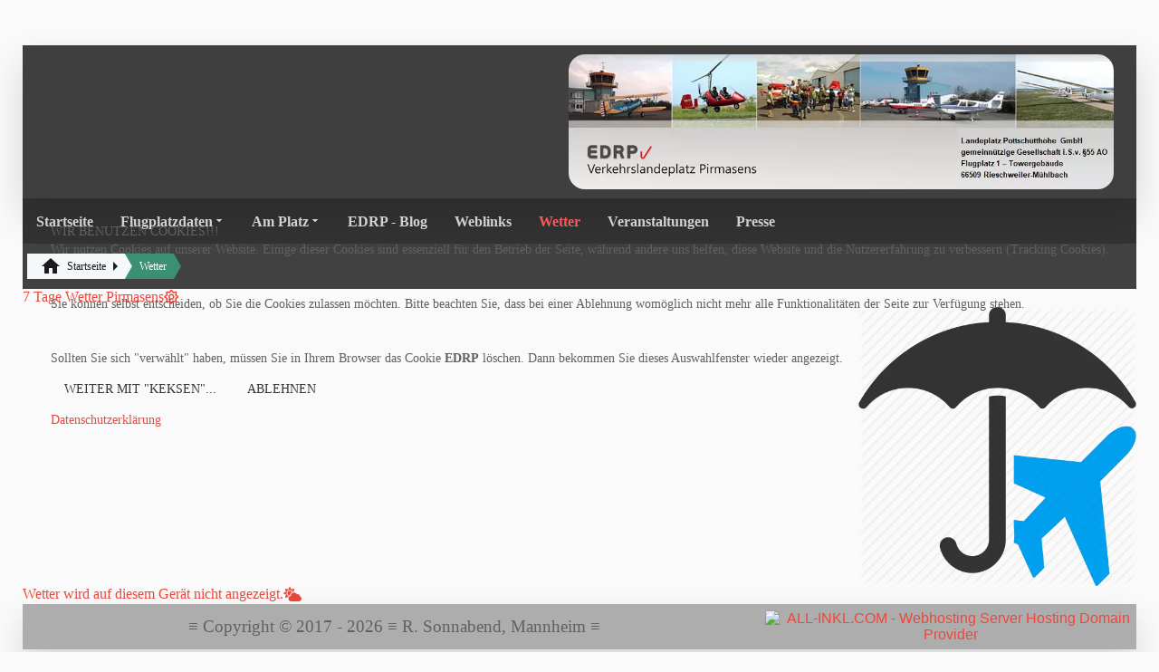

--- FILE ---
content_type: text/css
request_url: https://edrp.de/templates/gridbox/library/icons/custom-icons/fontawesome-6/font.css
body_size: 12906
content:
@font-face {
	font-family: fontawesome-6;
	src: url("icomoon.woff") format("woff"), url("icomoon.ttf") format("truetype");
}
.fontawesome-6-0:before {
	content: "\e900";
	font-family: fontawesome-6;
	font-weight: normal;
	font-style: normal;
	-webkit-font-smoothing: antialiased;
	-moz-osx-font-smoothing: grayscale;
}
.fontawesome-6-1:before {
	content: "\e901";
	font-family: fontawesome-6;
	font-weight: normal;
	font-style: normal;
	-webkit-font-smoothing: antialiased;
	-moz-osx-font-smoothing: grayscale;
}
.fontawesome-6-2:before {
	content: "\e902";
	font-family: fontawesome-6;
	font-weight: normal;
	font-style: normal;
	-webkit-font-smoothing: antialiased;
	-moz-osx-font-smoothing: grayscale;
}
.fontawesome-6-3:before {
	content: "\e903";
	font-family: fontawesome-6;
	font-weight: normal;
	font-style: normal;
	-webkit-font-smoothing: antialiased;
	-moz-osx-font-smoothing: grayscale;
}
.fontawesome-6-4:before {
	content: "\e904";
	font-family: fontawesome-6;
	font-weight: normal;
	font-style: normal;
	-webkit-font-smoothing: antialiased;
	-moz-osx-font-smoothing: grayscale;
}
.fontawesome-6-5:before {
	content: "\e905";
	font-family: fontawesome-6;
	font-weight: normal;
	font-style: normal;
	-webkit-font-smoothing: antialiased;
	-moz-osx-font-smoothing: grayscale;
}
.fontawesome-6-6:before {
	content: "\e906";
	font-family: fontawesome-6;
	font-weight: normal;
	font-style: normal;
	-webkit-font-smoothing: antialiased;
	-moz-osx-font-smoothing: grayscale;
}
.fontawesome-6-7:before {
	content: "\e907";
	font-family: fontawesome-6;
	font-weight: normal;
	font-style: normal;
	-webkit-font-smoothing: antialiased;
	-moz-osx-font-smoothing: grayscale;
}
.fontawesome-6-8:before {
	content: "\e908";
	font-family: fontawesome-6;
	font-weight: normal;
	font-style: normal;
	-webkit-font-smoothing: antialiased;
	-moz-osx-font-smoothing: grayscale;
}
.fontawesome-6-9:before {
	content: "\e909";
	font-family: fontawesome-6;
	font-weight: normal;
	font-style: normal;
	-webkit-font-smoothing: antialiased;
	-moz-osx-font-smoothing: grayscale;
}
.fontawesome-6-group:before {
	content: "\e90a";
	font-family: fontawesome-6;
	font-weight: normal;
	font-style: normal;
	-webkit-font-smoothing: antialiased;
	-moz-osx-font-smoothing: grayscale;
}
.fontawesome-6-px:before {
	content: "\e90b";
	font-family: fontawesome-6;
	font-weight: normal;
	font-style: normal;
	-webkit-font-smoothing: antialiased;
	-moz-osx-font-smoothing: grayscale;
}
.fontawesome-6-a:before {
	content: "\e90c";
	font-family: fontawesome-6;
	font-weight: normal;
	font-style: normal;
	-webkit-font-smoothing: antialiased;
	-moz-osx-font-smoothing: grayscale;
}
.fontawesome-6-accessible-icon:before {
	content: "\e90d";
	font-family: fontawesome-6;
	font-weight: normal;
	font-style: normal;
	-webkit-font-smoothing: antialiased;
	-moz-osx-font-smoothing: grayscale;
}
.fontawesome-6-accusoft:before {
	content: "\e90e";
	font-family: fontawesome-6;
	font-weight: normal;
	font-style: normal;
	-webkit-font-smoothing: antialiased;
	-moz-osx-font-smoothing: grayscale;
}
.fontawesome-6-address-book:before {
	content: "\e90f";
	font-family: fontawesome-6;
	font-weight: normal;
	font-style: normal;
	-webkit-font-smoothing: antialiased;
	-moz-osx-font-smoothing: grayscale;
}
.fontawesome-6-address-card:before {
	content: "\e910";
	font-family: fontawesome-6;
	font-weight: normal;
	font-style: normal;
	-webkit-font-smoothing: antialiased;
	-moz-osx-font-smoothing: grayscale;
}
.fontawesome-6-adn:before {
	content: "\e911";
	font-family: fontawesome-6;
	font-weight: normal;
	font-style: normal;
	-webkit-font-smoothing: antialiased;
	-moz-osx-font-smoothing: grayscale;
}
.fontawesome-6-adversal:before {
	content: "\e912";
	font-family: fontawesome-6;
	font-weight: normal;
	font-style: normal;
	-webkit-font-smoothing: antialiased;
	-moz-osx-font-smoothing: grayscale;
}
.fontawesome-6-affiliatetheme:before {
	content: "\e913";
	font-family: fontawesome-6;
	font-weight: normal;
	font-style: normal;
	-webkit-font-smoothing: antialiased;
	-moz-osx-font-smoothing: grayscale;
}
.fontawesome-6-airbnb:before {
	content: "\e914";
	font-family: fontawesome-6;
	font-weight: normal;
	font-style: normal;
	-webkit-font-smoothing: antialiased;
	-moz-osx-font-smoothing: grayscale;
}
.fontawesome-6-algolia:before {
	content: "\e915";
	font-family: fontawesome-6;
	font-weight: normal;
	font-style: normal;
	-webkit-font-smoothing: antialiased;
	-moz-osx-font-smoothing: grayscale;
}
.fontawesome-6-align-center:before {
	content: "\e916";
	font-family: fontawesome-6;
	font-weight: normal;
	font-style: normal;
	-webkit-font-smoothing: antialiased;
	-moz-osx-font-smoothing: grayscale;
}
.fontawesome-6-align-justify:before {
	content: "\e917";
	font-family: fontawesome-6;
	font-weight: normal;
	font-style: normal;
	-webkit-font-smoothing: antialiased;
	-moz-osx-font-smoothing: grayscale;
}
.fontawesome-6-align-left:before {
	content: "\e918";
	font-family: fontawesome-6;
	font-weight: normal;
	font-style: normal;
	-webkit-font-smoothing: antialiased;
	-moz-osx-font-smoothing: grayscale;
}
.fontawesome-6-align-right:before {
	content: "\e919";
	font-family: fontawesome-6;
	font-weight: normal;
	font-style: normal;
	-webkit-font-smoothing: antialiased;
	-moz-osx-font-smoothing: grayscale;
}
.fontawesome-6-alipay:before {
	content: "\e91a";
	font-family: fontawesome-6;
	font-weight: normal;
	font-style: normal;
	-webkit-font-smoothing: antialiased;
	-moz-osx-font-smoothing: grayscale;
}
.fontawesome-6-amazon:before {
	content: "\e91b";
	font-family: fontawesome-6;
	font-weight: normal;
	font-style: normal;
	-webkit-font-smoothing: antialiased;
	-moz-osx-font-smoothing: grayscale;
}
.fontawesome-6-amazon-pay:before {
	content: "\e91c";
	font-family: fontawesome-6;
	font-weight: normal;
	font-style: normal;
	-webkit-font-smoothing: antialiased;
	-moz-osx-font-smoothing: grayscale;
}
.fontawesome-6-amilia:before {
	content: "\e91d";
	font-family: fontawesome-6;
	font-weight: normal;
	font-style: normal;
	-webkit-font-smoothing: antialiased;
	-moz-osx-font-smoothing: grayscale;
}
.fontawesome-6-anchor:before {
	content: "\e91e";
	font-family: fontawesome-6;
	font-weight: normal;
	font-style: normal;
	-webkit-font-smoothing: antialiased;
	-moz-osx-font-smoothing: grayscale;
}
.fontawesome-6-android:before {
	content: "\e91f";
	font-family: fontawesome-6;
	font-weight: normal;
	font-style: normal;
	-webkit-font-smoothing: antialiased;
	-moz-osx-font-smoothing: grayscale;
}
.fontawesome-6-angellist:before {
	content: "\e920";
	font-family: fontawesome-6;
	font-weight: normal;
	font-style: normal;
	-webkit-font-smoothing: antialiased;
	-moz-osx-font-smoothing: grayscale;
}
.fontawesome-6-angle-down:before {
	content: "\e921";
	font-family: fontawesome-6;
	font-weight: normal;
	font-style: normal;
	-webkit-font-smoothing: antialiased;
	-moz-osx-font-smoothing: grayscale;
}
.fontawesome-6-angle-left:before {
	content: "\e922";
	font-family: fontawesome-6;
	font-weight: normal;
	font-style: normal;
	-webkit-font-smoothing: antialiased;
	-moz-osx-font-smoothing: grayscale;
}
.fontawesome-6-angle-right:before {
	content: "\e923";
	font-family: fontawesome-6;
	font-weight: normal;
	font-style: normal;
	-webkit-font-smoothing: antialiased;
	-moz-osx-font-smoothing: grayscale;
}
.fontawesome-6-angles-down:before {
	content: "\e924";
	font-family: fontawesome-6;
	font-weight: normal;
	font-style: normal;
	-webkit-font-smoothing: antialiased;
	-moz-osx-font-smoothing: grayscale;
}
.fontawesome-6-angles-left:before {
	content: "\e925";
	font-family: fontawesome-6;
	font-weight: normal;
	font-style: normal;
	-webkit-font-smoothing: antialiased;
	-moz-osx-font-smoothing: grayscale;
}
.fontawesome-6-angles-right:before {
	content: "\e926";
	font-family: fontawesome-6;
	font-weight: normal;
	font-style: normal;
	-webkit-font-smoothing: antialiased;
	-moz-osx-font-smoothing: grayscale;
}
.fontawesome-6-angles-up:before {
	content: "\e927";
	font-family: fontawesome-6;
	font-weight: normal;
	font-style: normal;
	-webkit-font-smoothing: antialiased;
	-moz-osx-font-smoothing: grayscale;
}
.fontawesome-6-angle-up:before {
	content: "\e928";
	font-family: fontawesome-6;
	font-weight: normal;
	font-style: normal;
	-webkit-font-smoothing: antialiased;
	-moz-osx-font-smoothing: grayscale;
}
.fontawesome-6-angrycreative:before {
	content: "\e929";
	font-family: fontawesome-6;
	font-weight: normal;
	font-style: normal;
	-webkit-font-smoothing: antialiased;
	-moz-osx-font-smoothing: grayscale;
}
.fontawesome-6-angular:before {
	content: "\e92a";
	font-family: fontawesome-6;
	font-weight: normal;
	font-style: normal;
	-webkit-font-smoothing: antialiased;
	-moz-osx-font-smoothing: grayscale;
}
.fontawesome-6-ankh:before {
	content: "\e92b";
	font-family: fontawesome-6;
	font-weight: normal;
	font-style: normal;
	-webkit-font-smoothing: antialiased;
	-moz-osx-font-smoothing: grayscale;
}
.fontawesome-6-apper:before {
	content: "\e92c";
	font-family: fontawesome-6;
	font-weight: normal;
	font-style: normal;
	-webkit-font-smoothing: antialiased;
	-moz-osx-font-smoothing: grayscale;
}
.fontawesome-6-apple:before {
	content: "\e92d";
	font-family: fontawesome-6;
	font-weight: normal;
	font-style: normal;
	-webkit-font-smoothing: antialiased;
	-moz-osx-font-smoothing: grayscale;
}
.fontawesome-6-apple-pay:before {
	content: "\e92e";
	font-family: fontawesome-6;
	font-weight: normal;
	font-style: normal;
	-webkit-font-smoothing: antialiased;
	-moz-osx-font-smoothing: grayscale;
}
.fontawesome-6-apple-whole:before {
	content: "\e92f";
	font-family: fontawesome-6;
	font-weight: normal;
	font-style: normal;
	-webkit-font-smoothing: antialiased;
	-moz-osx-font-smoothing: grayscale;
}
.fontawesome-6-app-store:before {
	content: "\e930";
	font-family: fontawesome-6;
	font-weight: normal;
	font-style: normal;
	-webkit-font-smoothing: antialiased;
	-moz-osx-font-smoothing: grayscale;
}
.fontawesome-6-app-store-ios:before {
	content: "\e931";
	font-family: fontawesome-6;
	font-weight: normal;
	font-style: normal;
	-webkit-font-smoothing: antialiased;
	-moz-osx-font-smoothing: grayscale;
}
.fontawesome-6-archway:before {
	content: "\e932";
	font-family: fontawesome-6;
	font-weight: normal;
	font-style: normal;
	-webkit-font-smoothing: antialiased;
	-moz-osx-font-smoothing: grayscale;
}
.fontawesome-6-arrow-down:before {
	content: "\e933";
	font-family: fontawesome-6;
	font-weight: normal;
	font-style: normal;
	-webkit-font-smoothing: antialiased;
	-moz-osx-font-smoothing: grayscale;
}
.fontawesome-6-arrow-down-1-9:before {
	content: "\e934";
	font-family: fontawesome-6;
	font-weight: normal;
	font-style: normal;
	-webkit-font-smoothing: antialiased;
	-moz-osx-font-smoothing: grayscale;
}
.fontawesome-6-arrow-down-9-1:before {
	content: "\e935";
	font-family: fontawesome-6;
	font-weight: normal;
	font-style: normal;
	-webkit-font-smoothing: antialiased;
	-moz-osx-font-smoothing: grayscale;
}
.fontawesome-6-arrow-down-a-z:before {
	content: "\e936";
	font-family: fontawesome-6;
	font-weight: normal;
	font-style: normal;
	-webkit-font-smoothing: antialiased;
	-moz-osx-font-smoothing: grayscale;
}
.fontawesome-6-arrow-down-long:before {
	content: "\e937";
	font-family: fontawesome-6;
	font-weight: normal;
	font-style: normal;
	-webkit-font-smoothing: antialiased;
	-moz-osx-font-smoothing: grayscale;
}
.fontawesome-6-arrow-down-short-wide:before {
	content: "\e938";
	font-family: fontawesome-6;
	font-weight: normal;
	font-style: normal;
	-webkit-font-smoothing: antialiased;
	-moz-osx-font-smoothing: grayscale;
}
.fontawesome-6-arrow-down-wide-short:before {
	content: "\e939";
	font-family: fontawesome-6;
	font-weight: normal;
	font-style: normal;
	-webkit-font-smoothing: antialiased;
	-moz-osx-font-smoothing: grayscale;
}
.fontawesome-6-arrow-down-z-a:before {
	content: "\e93a";
	font-family: fontawesome-6;
	font-weight: normal;
	font-style: normal;
	-webkit-font-smoothing: antialiased;
	-moz-osx-font-smoothing: grayscale;
}
.fontawesome-6-arrow-left:before {
	content: "\e93b";
	font-family: fontawesome-6;
	font-weight: normal;
	font-style: normal;
	-webkit-font-smoothing: antialiased;
	-moz-osx-font-smoothing: grayscale;
}
.fontawesome-6-arrow-left-long:before {
	content: "\e93c";
	font-family: fontawesome-6;
	font-weight: normal;
	font-style: normal;
	-webkit-font-smoothing: antialiased;
	-moz-osx-font-smoothing: grayscale;
}
.fontawesome-6-arrow-pointer:before {
	content: "\e93d";
	font-family: fontawesome-6;
	font-weight: normal;
	font-style: normal;
	-webkit-font-smoothing: antialiased;
	-moz-osx-font-smoothing: grayscale;
}
.fontawesome-6-arrow-right:before {
	content: "\e93e";
	font-family: fontawesome-6;
	font-weight: normal;
	font-style: normal;
	-webkit-font-smoothing: antialiased;
	-moz-osx-font-smoothing: grayscale;
}
.fontawesome-6-arrow-right-arrow-left:before {
	content: "\e93f";
	font-family: fontawesome-6;
	font-weight: normal;
	font-style: normal;
	-webkit-font-smoothing: antialiased;
	-moz-osx-font-smoothing: grayscale;
}
.fontawesome-6-arrow-right-from-bracket:before {
	content: "\e940";
	font-family: fontawesome-6;
	font-weight: normal;
	font-style: normal;
	-webkit-font-smoothing: antialiased;
	-moz-osx-font-smoothing: grayscale;
}
.fontawesome-6-arrow-right-long:before {
	content: "\e941";
	font-family: fontawesome-6;
	font-weight: normal;
	font-style: normal;
	-webkit-font-smoothing: antialiased;
	-moz-osx-font-smoothing: grayscale;
}
.fontawesome-6-arrow-right-to-bracket:before {
	content: "\e942";
	font-family: fontawesome-6;
	font-weight: normal;
	font-style: normal;
	-webkit-font-smoothing: antialiased;
	-moz-osx-font-smoothing: grayscale;
}
.fontawesome-6-arrow-rotate-left:before {
	content: "\e943";
	font-family: fontawesome-6;
	font-weight: normal;
	font-style: normal;
	-webkit-font-smoothing: antialiased;
	-moz-osx-font-smoothing: grayscale;
}
.fontawesome-6-arrow-rotate-right:before {
	content: "\e944";
	font-family: fontawesome-6;
	font-weight: normal;
	font-style: normal;
	-webkit-font-smoothing: antialiased;
	-moz-osx-font-smoothing: grayscale;
}
.fontawesome-6-arrows-left-right:before {
	content: "\e945";
	font-family: fontawesome-6;
	font-weight: normal;
	font-style: normal;
	-webkit-font-smoothing: antialiased;
	-moz-osx-font-smoothing: grayscale;
}
.fontawesome-6-arrows-rotate:before {
	content: "\e946";
	font-family: fontawesome-6;
	font-weight: normal;
	font-style: normal;
	-webkit-font-smoothing: antialiased;
	-moz-osx-font-smoothing: grayscale;
}
.fontawesome-6-arrows-up-down:before {
	content: "\e947";
	font-family: fontawesome-6;
	font-weight: normal;
	font-style: normal;
	-webkit-font-smoothing: antialiased;
	-moz-osx-font-smoothing: grayscale;
}
.fontawesome-6-arrows-up-down-left-right:before {
	content: "\e948";
	font-family: fontawesome-6;
	font-weight: normal;
	font-style: normal;
	-webkit-font-smoothing: antialiased;
	-moz-osx-font-smoothing: grayscale;
}
.fontawesome-6-arrow-trend-down:before {
	content: "\e949";
	font-family: fontawesome-6;
	font-weight: normal;
	font-style: normal;
	-webkit-font-smoothing: antialiased;
	-moz-osx-font-smoothing: grayscale;
}
.fontawesome-6-arrow-trend-up:before {
	content: "\e94a";
	font-family: fontawesome-6;
	font-weight: normal;
	font-style: normal;
	-webkit-font-smoothing: antialiased;
	-moz-osx-font-smoothing: grayscale;
}
.fontawesome-6-arrow-turn-down:before {
	content: "\e94b";
	font-family: fontawesome-6;
	font-weight: normal;
	font-style: normal;
	-webkit-font-smoothing: antialiased;
	-moz-osx-font-smoothing: grayscale;
}
.fontawesome-6-arrow-turn-up:before {
	content: "\e94c";
	font-family: fontawesome-6;
	font-weight: normal;
	font-style: normal;
	-webkit-font-smoothing: antialiased;
	-moz-osx-font-smoothing: grayscale;
}
.fontawesome-6-arrow-up:before {
	content: "\e94d";
	font-family: fontawesome-6;
	font-weight: normal;
	font-style: normal;
	-webkit-font-smoothing: antialiased;
	-moz-osx-font-smoothing: grayscale;
}
.fontawesome-6-arrow-up-1-9:before {
	content: "\e94e";
	font-family: fontawesome-6;
	font-weight: normal;
	font-style: normal;
	-webkit-font-smoothing: antialiased;
	-moz-osx-font-smoothing: grayscale;
}
.fontawesome-6-arrow-up-9-1:before {
	content: "\e94f";
	font-family: fontawesome-6;
	font-weight: normal;
	font-style: normal;
	-webkit-font-smoothing: antialiased;
	-moz-osx-font-smoothing: grayscale;
}
.fontawesome-6-arrow-up-a-z:before {
	content: "\e950";
	font-family: fontawesome-6;
	font-weight: normal;
	font-style: normal;
	-webkit-font-smoothing: antialiased;
	-moz-osx-font-smoothing: grayscale;
}
.fontawesome-6-arrow-up-from-bracket:before {
	content: "\e951";
	font-family: fontawesome-6;
	font-weight: normal;
	font-style: normal;
	-webkit-font-smoothing: antialiased;
	-moz-osx-font-smoothing: grayscale;
}
.fontawesome-6-arrow-up-long:before {
	content: "\e952";
	font-family: fontawesome-6;
	font-weight: normal;
	font-style: normal;
	-webkit-font-smoothing: antialiased;
	-moz-osx-font-smoothing: grayscale;
}
.fontawesome-6-arrow-up-right-from-square:before {
	content: "\e953";
	font-family: fontawesome-6;
	font-weight: normal;
	font-style: normal;
	-webkit-font-smoothing: antialiased;
	-moz-osx-font-smoothing: grayscale;
}
.fontawesome-6-arrow-up-short-wide:before {
	content: "\e954";
	font-family: fontawesome-6;
	font-weight: normal;
	font-style: normal;
	-webkit-font-smoothing: antialiased;
	-moz-osx-font-smoothing: grayscale;
}
.fontawesome-6-arrow-up-wide-short:before {
	content: "\e955";
	font-family: fontawesome-6;
	font-weight: normal;
	font-style: normal;
	-webkit-font-smoothing: antialiased;
	-moz-osx-font-smoothing: grayscale;
}
.fontawesome-6-arrow-up-z-a:before {
	content: "\e956";
	font-family: fontawesome-6;
	font-weight: normal;
	font-style: normal;
	-webkit-font-smoothing: antialiased;
	-moz-osx-font-smoothing: grayscale;
}
.fontawesome-6-artstation:before {
	content: "\e957";
	font-family: fontawesome-6;
	font-weight: normal;
	font-style: normal;
	-webkit-font-smoothing: antialiased;
	-moz-osx-font-smoothing: grayscale;
}
.fontawesome-6-asterisk:before {
	content: "\e958";
	font-family: fontawesome-6;
	font-weight: normal;
	font-style: normal;
	-webkit-font-smoothing: antialiased;
	-moz-osx-font-smoothing: grayscale;
}
.fontawesome-6-asymmetrik:before {
	content: "\e959";
	font-family: fontawesome-6;
	font-weight: normal;
	font-style: normal;
	-webkit-font-smoothing: antialiased;
	-moz-osx-font-smoothing: grayscale;
}
.fontawesome-6-at:before {
	content: "\e95a";
	font-family: fontawesome-6;
	font-weight: normal;
	font-style: normal;
	-webkit-font-smoothing: antialiased;
	-moz-osx-font-smoothing: grayscale;
}
.fontawesome-6-atlassian:before {
	content: "\e95b";
	font-family: fontawesome-6;
	font-weight: normal;
	font-style: normal;
	-webkit-font-smoothing: antialiased;
	-moz-osx-font-smoothing: grayscale;
}
.fontawesome-6-atom:before {
	content: "\e95c";
	font-family: fontawesome-6;
	font-weight: normal;
	font-style: normal;
	-webkit-font-smoothing: antialiased;
	-moz-osx-font-smoothing: grayscale;
}
.fontawesome-6-audible:before {
	content: "\e95d";
	font-family: fontawesome-6;
	font-weight: normal;
	font-style: normal;
	-webkit-font-smoothing: antialiased;
	-moz-osx-font-smoothing: grayscale;
}
.fontawesome-6-audio-description:before {
	content: "\e95e";
	font-family: fontawesome-6;
	font-weight: normal;
	font-style: normal;
	-webkit-font-smoothing: antialiased;
	-moz-osx-font-smoothing: grayscale;
}
.fontawesome-6-austral-sign:before {
	content: "\e95f";
	font-family: fontawesome-6;
	font-weight: normal;
	font-style: normal;
	-webkit-font-smoothing: antialiased;
	-moz-osx-font-smoothing: grayscale;
}
.fontawesome-6-autoprefixer:before {
	content: "\e960";
	font-family: fontawesome-6;
	font-weight: normal;
	font-style: normal;
	-webkit-font-smoothing: antialiased;
	-moz-osx-font-smoothing: grayscale;
}
.fontawesome-6-avianex:before {
	content: "\e961";
	font-family: fontawesome-6;
	font-weight: normal;
	font-style: normal;
	-webkit-font-smoothing: antialiased;
	-moz-osx-font-smoothing: grayscale;
}
.fontawesome-6-aviato:before {
	content: "\e962";
	font-family: fontawesome-6;
	font-weight: normal;
	font-style: normal;
	-webkit-font-smoothing: antialiased;
	-moz-osx-font-smoothing: grayscale;
}
.fontawesome-6-award:before {
	content: "\e963";
	font-family: fontawesome-6;
	font-weight: normal;
	font-style: normal;
	-webkit-font-smoothing: antialiased;
	-moz-osx-font-smoothing: grayscale;
}
.fontawesome-6-aws:before {
	content: "\e964";
	font-family: fontawesome-6;
	font-weight: normal;
	font-style: normal;
	-webkit-font-smoothing: antialiased;
	-moz-osx-font-smoothing: grayscale;
}
.fontawesome-6-b:before {
	content: "\e965";
	font-family: fontawesome-6;
	font-weight: normal;
	font-style: normal;
	-webkit-font-smoothing: antialiased;
	-moz-osx-font-smoothing: grayscale;
}
.fontawesome-6-baby:before {
	content: "\e966";
	font-family: fontawesome-6;
	font-weight: normal;
	font-style: normal;
	-webkit-font-smoothing: antialiased;
	-moz-osx-font-smoothing: grayscale;
}
.fontawesome-6-baby-carriage:before {
	content: "\e967";
	font-family: fontawesome-6;
	font-weight: normal;
	font-style: normal;
	-webkit-font-smoothing: antialiased;
	-moz-osx-font-smoothing: grayscale;
}
.fontawesome-6-backward:before {
	content: "\e968";
	font-family: fontawesome-6;
	font-weight: normal;
	font-style: normal;
	-webkit-font-smoothing: antialiased;
	-moz-osx-font-smoothing: grayscale;
}
.fontawesome-6-backward-fast:before {
	content: "\e969";
	font-family: fontawesome-6;
	font-weight: normal;
	font-style: normal;
	-webkit-font-smoothing: antialiased;
	-moz-osx-font-smoothing: grayscale;
}
.fontawesome-6-backward-step:before {
	content: "\e96a";
	font-family: fontawesome-6;
	font-weight: normal;
	font-style: normal;
	-webkit-font-smoothing: antialiased;
	-moz-osx-font-smoothing: grayscale;
}
.fontawesome-6-bacon:before {
	content: "\e96b";
	font-family: fontawesome-6;
	font-weight: normal;
	font-style: normal;
	-webkit-font-smoothing: antialiased;
	-moz-osx-font-smoothing: grayscale;
}
.fontawesome-6-bacteria:before {
	content: "\e96c";
	font-family: fontawesome-6;
	font-weight: normal;
	font-style: normal;
	-webkit-font-smoothing: antialiased;
	-moz-osx-font-smoothing: grayscale;
}
.fontawesome-6-bacterium:before {
	content: "\e96d";
	font-family: fontawesome-6;
	font-weight: normal;
	font-style: normal;
	-webkit-font-smoothing: antialiased;
	-moz-osx-font-smoothing: grayscale;
}
.fontawesome-6-bag-shopping:before {
	content: "\e96e";
	font-family: fontawesome-6;
	font-weight: normal;
	font-style: normal;
	-webkit-font-smoothing: antialiased;
	-moz-osx-font-smoothing: grayscale;
}
.fontawesome-6-bahai:before {
	content: "\e96f";
	font-family: fontawesome-6;
	font-weight: normal;
	font-style: normal;
	-webkit-font-smoothing: antialiased;
	-moz-osx-font-smoothing: grayscale;
}
.fontawesome-6-baht-sign:before {
	content: "\e970";
	font-family: fontawesome-6;
	font-weight: normal;
	font-style: normal;
	-webkit-font-smoothing: antialiased;
	-moz-osx-font-smoothing: grayscale;
}
.fontawesome-6-ban:before {
	content: "\e971";
	font-family: fontawesome-6;
	font-weight: normal;
	font-style: normal;
	-webkit-font-smoothing: antialiased;
	-moz-osx-font-smoothing: grayscale;
}
.fontawesome-6-bandage:before {
	content: "\e972";
	font-family: fontawesome-6;
	font-weight: normal;
	font-style: normal;
	-webkit-font-smoothing: antialiased;
	-moz-osx-font-smoothing: grayscale;
}
.fontawesome-6-bandcamp:before {
	content: "\e973";
	font-family: fontawesome-6;
	font-weight: normal;
	font-style: normal;
	-webkit-font-smoothing: antialiased;
	-moz-osx-font-smoothing: grayscale;
}
.fontawesome-6-ban-smoking:before {
	content: "\e974";
	font-family: fontawesome-6;
	font-weight: normal;
	font-style: normal;
	-webkit-font-smoothing: antialiased;
	-moz-osx-font-smoothing: grayscale;
}
.fontawesome-6-barcode:before {
	content: "\e975";
	font-family: fontawesome-6;
	font-weight: normal;
	font-style: normal;
	-webkit-font-smoothing: antialiased;
	-moz-osx-font-smoothing: grayscale;
}
.fontawesome-6-bars:before {
	content: "\e976";
	font-family: fontawesome-6;
	font-weight: normal;
	font-style: normal;
	-webkit-font-smoothing: antialiased;
	-moz-osx-font-smoothing: grayscale;
}
.fontawesome-6-bars-progress:before {
	content: "\e977";
	font-family: fontawesome-6;
	font-weight: normal;
	font-style: normal;
	-webkit-font-smoothing: antialiased;
	-moz-osx-font-smoothing: grayscale;
}
.fontawesome-6-bars-staggered:before {
	content: "\e978";
	font-family: fontawesome-6;
	font-weight: normal;
	font-style: normal;
	-webkit-font-smoothing: antialiased;
	-moz-osx-font-smoothing: grayscale;
}
.fontawesome-6-baseball:before {
	content: "\e979";
	font-family: fontawesome-6;
	font-weight: normal;
	font-style: normal;
	-webkit-font-smoothing: antialiased;
	-moz-osx-font-smoothing: grayscale;
}
.fontawesome-6-baseball-bat-ball:before {
	content: "\e97a";
	font-family: fontawesome-6;
	font-weight: normal;
	font-style: normal;
	-webkit-font-smoothing: antialiased;
	-moz-osx-font-smoothing: grayscale;
}
.fontawesome-6-basketball:before {
	content: "\e97b";
	font-family: fontawesome-6;
	font-weight: normal;
	font-style: normal;
	-webkit-font-smoothing: antialiased;
	-moz-osx-font-smoothing: grayscale;
}
.fontawesome-6-basket-shopping:before {
	content: "\e97c";
	font-family: fontawesome-6;
	font-weight: normal;
	font-style: normal;
	-webkit-font-smoothing: antialiased;
	-moz-osx-font-smoothing: grayscale;
}
.fontawesome-6-bath:before {
	content: "\e97d";
	font-family: fontawesome-6;
	font-weight: normal;
	font-style: normal;
	-webkit-font-smoothing: antialiased;
	-moz-osx-font-smoothing: grayscale;
}
.fontawesome-6-battery-empty:before {
	content: "\e97e";
	font-family: fontawesome-6;
	font-weight: normal;
	font-style: normal;
	-webkit-font-smoothing: antialiased;
	-moz-osx-font-smoothing: grayscale;
}
.fontawesome-6-battery-full:before {
	content: "\e97f";
	font-family: fontawesome-6;
	font-weight: normal;
	font-style: normal;
	-webkit-font-smoothing: antialiased;
	-moz-osx-font-smoothing: grayscale;
}
.fontawesome-6-battery-half:before {
	content: "\e980";
	font-family: fontawesome-6;
	font-weight: normal;
	font-style: normal;
	-webkit-font-smoothing: antialiased;
	-moz-osx-font-smoothing: grayscale;
}
.fontawesome-6-battery-quarter:before {
	content: "\e981";
	font-family: fontawesome-6;
	font-weight: normal;
	font-style: normal;
	-webkit-font-smoothing: antialiased;
	-moz-osx-font-smoothing: grayscale;
}
.fontawesome-6-battery-three-quarters:before {
	content: "\e982";
	font-family: fontawesome-6;
	font-weight: normal;
	font-style: normal;
	-webkit-font-smoothing: antialiased;
	-moz-osx-font-smoothing: grayscale;
}
.fontawesome-6-battle-net:before {
	content: "\e983";
	font-family: fontawesome-6;
	font-weight: normal;
	font-style: normal;
	-webkit-font-smoothing: antialiased;
	-moz-osx-font-smoothing: grayscale;
}
.fontawesome-6-bed:before {
	content: "\e984";
	font-family: fontawesome-6;
	font-weight: normal;
	font-style: normal;
	-webkit-font-smoothing: antialiased;
	-moz-osx-font-smoothing: grayscale;
}
.fontawesome-6-bed-pulse:before {
	content: "\e985";
	font-family: fontawesome-6;
	font-weight: normal;
	font-style: normal;
	-webkit-font-smoothing: antialiased;
	-moz-osx-font-smoothing: grayscale;
}
.fontawesome-6-beer-mug-empty:before {
	content: "\e986";
	font-family: fontawesome-6;
	font-weight: normal;
	font-style: normal;
	-webkit-font-smoothing: antialiased;
	-moz-osx-font-smoothing: grayscale;
}
.fontawesome-6-behance:before {
	content: "\e987";
	font-family: fontawesome-6;
	font-weight: normal;
	font-style: normal;
	-webkit-font-smoothing: antialiased;
	-moz-osx-font-smoothing: grayscale;
}
.fontawesome-6-behance-square:before {
	content: "\e988";
	font-family: fontawesome-6;
	font-weight: normal;
	font-style: normal;
	-webkit-font-smoothing: antialiased;
	-moz-osx-font-smoothing: grayscale;
}
.fontawesome-6-bell:before {
	content: "\e989";
	font-family: fontawesome-6;
	font-weight: normal;
	font-style: normal;
	-webkit-font-smoothing: antialiased;
	-moz-osx-font-smoothing: grayscale;
}
.fontawesome-6-bell-concierge:before {
	content: "\e98a";
	font-family: fontawesome-6;
	font-weight: normal;
	font-style: normal;
	-webkit-font-smoothing: antialiased;
	-moz-osx-font-smoothing: grayscale;
}
.fontawesome-6-bell-slash:before {
	content: "\e98b";
	font-family: fontawesome-6;
	font-weight: normal;
	font-style: normal;
	-webkit-font-smoothing: antialiased;
	-moz-osx-font-smoothing: grayscale;
}
.fontawesome-6-bezier-curve:before {
	content: "\e98c";
	font-family: fontawesome-6;
	font-weight: normal;
	font-style: normal;
	-webkit-font-smoothing: antialiased;
	-moz-osx-font-smoothing: grayscale;
}
.fontawesome-6-bicycle:before {
	content: "\e98d";
	font-family: fontawesome-6;
	font-weight: normal;
	font-style: normal;
	-webkit-font-smoothing: antialiased;
	-moz-osx-font-smoothing: grayscale;
}
.fontawesome-6-bilibili:before {
	content: "\e98e";
	font-family: fontawesome-6;
	font-weight: normal;
	font-style: normal;
	-webkit-font-smoothing: antialiased;
	-moz-osx-font-smoothing: grayscale;
}
.fontawesome-6-bimobject:before {
	content: "\e98f";
	font-family: fontawesome-6;
	font-weight: normal;
	font-style: normal;
	-webkit-font-smoothing: antialiased;
	-moz-osx-font-smoothing: grayscale;
}
.fontawesome-6-binoculars:before {
	content: "\e990";
	font-family: fontawesome-6;
	font-weight: normal;
	font-style: normal;
	-webkit-font-smoothing: antialiased;
	-moz-osx-font-smoothing: grayscale;
}
.fontawesome-6-biohazard:before {
	content: "\e991";
	font-family: fontawesome-6;
	font-weight: normal;
	font-style: normal;
	-webkit-font-smoothing: antialiased;
	-moz-osx-font-smoothing: grayscale;
}
.fontawesome-6-bitbucket:before {
	content: "\e992";
	font-family: fontawesome-6;
	font-weight: normal;
	font-style: normal;
	-webkit-font-smoothing: antialiased;
	-moz-osx-font-smoothing: grayscale;
}
.fontawesome-6-bitcoin:before {
	content: "\e993";
	font-family: fontawesome-6;
	font-weight: normal;
	font-style: normal;
	-webkit-font-smoothing: antialiased;
	-moz-osx-font-smoothing: grayscale;
}
.fontawesome-6-bitcoin-sign:before {
	content: "\e994";
	font-family: fontawesome-6;
	font-weight: normal;
	font-style: normal;
	-webkit-font-smoothing: antialiased;
	-moz-osx-font-smoothing: grayscale;
}
.fontawesome-6-bity:before {
	content: "\e995";
	font-family: fontawesome-6;
	font-weight: normal;
	font-style: normal;
	-webkit-font-smoothing: antialiased;
	-moz-osx-font-smoothing: grayscale;
}
.fontawesome-6-blackberry:before {
	content: "\e996";
	font-family: fontawesome-6;
	font-weight: normal;
	font-style: normal;
	-webkit-font-smoothing: antialiased;
	-moz-osx-font-smoothing: grayscale;
}
.fontawesome-6-black-tie:before {
	content: "\e997";
	font-family: fontawesome-6;
	font-weight: normal;
	font-style: normal;
	-webkit-font-smoothing: antialiased;
	-moz-osx-font-smoothing: grayscale;
}
.fontawesome-6-blender:before {
	content: "\e998";
	font-family: fontawesome-6;
	font-weight: normal;
	font-style: normal;
	-webkit-font-smoothing: antialiased;
	-moz-osx-font-smoothing: grayscale;
}
.fontawesome-6-blender-phone:before {
	content: "\e999";
	font-family: fontawesome-6;
	font-weight: normal;
	font-style: normal;
	-webkit-font-smoothing: antialiased;
	-moz-osx-font-smoothing: grayscale;
}
.fontawesome-6-blog:before {
	content: "\e99a";
	font-family: fontawesome-6;
	font-weight: normal;
	font-style: normal;
	-webkit-font-smoothing: antialiased;
	-moz-osx-font-smoothing: grayscale;
}
.fontawesome-6-blogger:before {
	content: "\e99b";
	font-family: fontawesome-6;
	font-weight: normal;
	font-style: normal;
	-webkit-font-smoothing: antialiased;
	-moz-osx-font-smoothing: grayscale;
}
.fontawesome-6-blogger-b:before {
	content: "\e99c";
	font-family: fontawesome-6;
	font-weight: normal;
	font-style: normal;
	-webkit-font-smoothing: antialiased;
	-moz-osx-font-smoothing: grayscale;
}
.fontawesome-6-bluetooth:before {
	content: "\e99d";
	font-family: fontawesome-6;
	font-weight: normal;
	font-style: normal;
	-webkit-font-smoothing: antialiased;
	-moz-osx-font-smoothing: grayscale;
}
.fontawesome-6-bluetooth-b:before {
	content: "\e99e";
	font-family: fontawesome-6;
	font-weight: normal;
	font-style: normal;
	-webkit-font-smoothing: antialiased;
	-moz-osx-font-smoothing: grayscale;
}
.fontawesome-6-bold:before {
	content: "\e99f";
	font-family: fontawesome-6;
	font-weight: normal;
	font-style: normal;
	-webkit-font-smoothing: antialiased;
	-moz-osx-font-smoothing: grayscale;
}
.fontawesome-6-bolt:before {
	content: "\e9a0";
	font-family: fontawesome-6;
	font-weight: normal;
	font-style: normal;
	-webkit-font-smoothing: antialiased;
	-moz-osx-font-smoothing: grayscale;
}
.fontawesome-6-bolt-lightning:before {
	content: "\e9a1";
	font-family: fontawesome-6;
	font-weight: normal;
	font-style: normal;
	-webkit-font-smoothing: antialiased;
	-moz-osx-font-smoothing: grayscale;
}
.fontawesome-6-bomb:before {
	content: "\e9a2";
	font-family: fontawesome-6;
	font-weight: normal;
	font-style: normal;
	-webkit-font-smoothing: antialiased;
	-moz-osx-font-smoothing: grayscale;
}
.fontawesome-6-bone:before {
	content: "\e9a3";
	font-family: fontawesome-6;
	font-weight: normal;
	font-style: normal;
	-webkit-font-smoothing: antialiased;
	-moz-osx-font-smoothing: grayscale;
}
.fontawesome-6-bong:before {
	content: "\e9a4";
	font-family: fontawesome-6;
	font-weight: normal;
	font-style: normal;
	-webkit-font-smoothing: antialiased;
	-moz-osx-font-smoothing: grayscale;
}
.fontawesome-6-book:before {
	content: "\e9a5";
	font-family: fontawesome-6;
	font-weight: normal;
	font-style: normal;
	-webkit-font-smoothing: antialiased;
	-moz-osx-font-smoothing: grayscale;
}
.fontawesome-6-book-atlas:before {
	content: "\e9a6";
	font-family: fontawesome-6;
	font-weight: normal;
	font-style: normal;
	-webkit-font-smoothing: antialiased;
	-moz-osx-font-smoothing: grayscale;
}
.fontawesome-6-book-bible:before {
	content: "\e9a7";
	font-family: fontawesome-6;
	font-weight: normal;
	font-style: normal;
	-webkit-font-smoothing: antialiased;
	-moz-osx-font-smoothing: grayscale;
}
.fontawesome-6-book-journal-whills:before {
	content: "\e9a8";
	font-family: fontawesome-6;
	font-weight: normal;
	font-style: normal;
	-webkit-font-smoothing: antialiased;
	-moz-osx-font-smoothing: grayscale;
}
.fontawesome-6-bookmark:before {
	content: "\e9a9";
	font-family: fontawesome-6;
	font-weight: normal;
	font-style: normal;
	-webkit-font-smoothing: antialiased;
	-moz-osx-font-smoothing: grayscale;
}
.fontawesome-6-book-medical:before {
	content: "\e9aa";
	font-family: fontawesome-6;
	font-weight: normal;
	font-style: normal;
	-webkit-font-smoothing: antialiased;
	-moz-osx-font-smoothing: grayscale;
}
.fontawesome-6-book-open:before {
	content: "\e9ab";
	font-family: fontawesome-6;
	font-weight: normal;
	font-style: normal;
	-webkit-font-smoothing: antialiased;
	-moz-osx-font-smoothing: grayscale;
}
.fontawesome-6-book-open-reader:before {
	content: "\e9ac";
	font-family: fontawesome-6;
	font-weight: normal;
	font-style: normal;
	-webkit-font-smoothing: antialiased;
	-moz-osx-font-smoothing: grayscale;
}
.fontawesome-6-book-quran:before {
	content: "\e9ad";
	font-family: fontawesome-6;
	font-weight: normal;
	font-style: normal;
	-webkit-font-smoothing: antialiased;
	-moz-osx-font-smoothing: grayscale;
}
.fontawesome-6-book-skull:before {
	content: "\e9ae";
	font-family: fontawesome-6;
	font-weight: normal;
	font-style: normal;
	-webkit-font-smoothing: antialiased;
	-moz-osx-font-smoothing: grayscale;
}
.fontawesome-6-bootstrap:before {
	content: "\e9af";
	font-family: fontawesome-6;
	font-weight: normal;
	font-style: normal;
	-webkit-font-smoothing: antialiased;
	-moz-osx-font-smoothing: grayscale;
}
.fontawesome-6-border-all:before {
	content: "\e9b0";
	font-family: fontawesome-6;
	font-weight: normal;
	font-style: normal;
	-webkit-font-smoothing: antialiased;
	-moz-osx-font-smoothing: grayscale;
}
.fontawesome-6-border-none:before {
	content: "\e9b1";
	font-family: fontawesome-6;
	font-weight: normal;
	font-style: normal;
	-webkit-font-smoothing: antialiased;
	-moz-osx-font-smoothing: grayscale;
}
.fontawesome-6-border-top-left:before {
	content: "\e9b2";
	font-family: fontawesome-6;
	font-weight: normal;
	font-style: normal;
	-webkit-font-smoothing: antialiased;
	-moz-osx-font-smoothing: grayscale;
}
.fontawesome-6-bots:before {
	content: "\e9b3";
	font-family: fontawesome-6;
	font-weight: normal;
	font-style: normal;
	-webkit-font-smoothing: antialiased;
	-moz-osx-font-smoothing: grayscale;
}
.fontawesome-6-bowling-ball:before {
	content: "\e9b4";
	font-family: fontawesome-6;
	font-weight: normal;
	font-style: normal;
	-webkit-font-smoothing: antialiased;
	-moz-osx-font-smoothing: grayscale;
}
.fontawesome-6-box:before {
	content: "\e9b5";
	font-family: fontawesome-6;
	font-weight: normal;
	font-style: normal;
	-webkit-font-smoothing: antialiased;
	-moz-osx-font-smoothing: grayscale;
}
.fontawesome-6-box-archive:before {
	content: "\e9b6";
	font-family: fontawesome-6;
	font-weight: normal;
	font-style: normal;
	-webkit-font-smoothing: antialiased;
	-moz-osx-font-smoothing: grayscale;
}
.fontawesome-6-boxes-stacked:before {
	content: "\e9b7";
	font-family: fontawesome-6;
	font-weight: normal;
	font-style: normal;
	-webkit-font-smoothing: antialiased;
	-moz-osx-font-smoothing: grayscale;
}
.fontawesome-6-box-open:before {
	content: "\e9b8";
	font-family: fontawesome-6;
	font-weight: normal;
	font-style: normal;
	-webkit-font-smoothing: antialiased;
	-moz-osx-font-smoothing: grayscale;
}
.fontawesome-6-box-tissue:before {
	content: "\e9b9";
	font-family: fontawesome-6;
	font-weight: normal;
	font-style: normal;
	-webkit-font-smoothing: antialiased;
	-moz-osx-font-smoothing: grayscale;
}
.fontawesome-6-braille:before {
	content: "\e9ba";
	font-family: fontawesome-6;
	font-weight: normal;
	font-style: normal;
	-webkit-font-smoothing: antialiased;
	-moz-osx-font-smoothing: grayscale;
}
.fontawesome-6-brain:before {
	content: "\e9bb";
	font-family: fontawesome-6;
	font-weight: normal;
	font-style: normal;
	-webkit-font-smoothing: antialiased;
	-moz-osx-font-smoothing: grayscale;
}
.fontawesome-6-brazilian-real-sign:before {
	content: "\e9bc";
	font-family: fontawesome-6;
	font-weight: normal;
	font-style: normal;
	-webkit-font-smoothing: antialiased;
	-moz-osx-font-smoothing: grayscale;
}
.fontawesome-6-bread-slice:before {
	content: "\e9bd";
	font-family: fontawesome-6;
	font-weight: normal;
	font-style: normal;
	-webkit-font-smoothing: antialiased;
	-moz-osx-font-smoothing: grayscale;
}
.fontawesome-6-briefcase:before {
	content: "\e9be";
	font-family: fontawesome-6;
	font-weight: normal;
	font-style: normal;
	-webkit-font-smoothing: antialiased;
	-moz-osx-font-smoothing: grayscale;
}
.fontawesome-6-briefcase-medical:before {
	content: "\e9bf";
	font-family: fontawesome-6;
	font-weight: normal;
	font-style: normal;
	-webkit-font-smoothing: antialiased;
	-moz-osx-font-smoothing: grayscale;
}
.fontawesome-6-broom:before {
	content: "\e9c0";
	font-family: fontawesome-6;
	font-weight: normal;
	font-style: normal;
	-webkit-font-smoothing: antialiased;
	-moz-osx-font-smoothing: grayscale;
}
.fontawesome-6-broom-ball:before {
	content: "\e9c1";
	font-family: fontawesome-6;
	font-weight: normal;
	font-style: normal;
	-webkit-font-smoothing: antialiased;
	-moz-osx-font-smoothing: grayscale;
}
.fontawesome-6-brush:before {
	content: "\e9c2";
	font-family: fontawesome-6;
	font-weight: normal;
	font-style: normal;
	-webkit-font-smoothing: antialiased;
	-moz-osx-font-smoothing: grayscale;
}
.fontawesome-6-btc:before {
	content: "\e9c3";
	font-family: fontawesome-6;
	font-weight: normal;
	font-style: normal;
	-webkit-font-smoothing: antialiased;
	-moz-osx-font-smoothing: grayscale;
}
.fontawesome-6-buffer:before {
	content: "\e9c4";
	font-family: fontawesome-6;
	font-weight: normal;
	font-style: normal;
	-webkit-font-smoothing: antialiased;
	-moz-osx-font-smoothing: grayscale;
}
.fontawesome-6-bug:before {
	content: "\e9c5";
	font-family: fontawesome-6;
	font-weight: normal;
	font-style: normal;
	-webkit-font-smoothing: antialiased;
	-moz-osx-font-smoothing: grayscale;
}
.fontawesome-6-bug-slash:before {
	content: "\e9c6";
	font-family: fontawesome-6;
	font-weight: normal;
	font-style: normal;
	-webkit-font-smoothing: antialiased;
	-moz-osx-font-smoothing: grayscale;
}
.fontawesome-6-building:before {
	content: "\e9c7";
	font-family: fontawesome-6;
	font-weight: normal;
	font-style: normal;
	-webkit-font-smoothing: antialiased;
	-moz-osx-font-smoothing: grayscale;
}
.fontawesome-6-building-columns:before {
	content: "\e9c8";
	font-family: fontawesome-6;
	font-weight: normal;
	font-style: normal;
	-webkit-font-smoothing: antialiased;
	-moz-osx-font-smoothing: grayscale;
}
.fontawesome-6-bullhorn:before {
	content: "\e9c9";
	font-family: fontawesome-6;
	font-weight: normal;
	font-style: normal;
	-webkit-font-smoothing: antialiased;
	-moz-osx-font-smoothing: grayscale;
}
.fontawesome-6-bullseye:before {
	content: "\e9ca";
	font-family: fontawesome-6;
	font-weight: normal;
	font-style: normal;
	-webkit-font-smoothing: antialiased;
	-moz-osx-font-smoothing: grayscale;
}
.fontawesome-6-burger:before {
	content: "\e9cb";
	font-family: fontawesome-6;
	font-weight: normal;
	font-style: normal;
	-webkit-font-smoothing: antialiased;
	-moz-osx-font-smoothing: grayscale;
}
.fontawesome-6-buromobelexperte:before {
	content: "\e9cc";
	font-family: fontawesome-6;
	font-weight: normal;
	font-style: normal;
	-webkit-font-smoothing: antialiased;
	-moz-osx-font-smoothing: grayscale;
}
.fontawesome-6-bus:before {
	content: "\e9cd";
	font-family: fontawesome-6;
	font-weight: normal;
	font-style: normal;
	-webkit-font-smoothing: antialiased;
	-moz-osx-font-smoothing: grayscale;
}
.fontawesome-6-business-time:before {
	content: "\e9ce";
	font-family: fontawesome-6;
	font-weight: normal;
	font-style: normal;
	-webkit-font-smoothing: antialiased;
	-moz-osx-font-smoothing: grayscale;
}
.fontawesome-6-bus-simple:before {
	content: "\e9cf";
	font-family: fontawesome-6;
	font-weight: normal;
	font-style: normal;
	-webkit-font-smoothing: antialiased;
	-moz-osx-font-smoothing: grayscale;
}
.fontawesome-6-buy-n-large:before {
	content: "\e9d0";
	font-family: fontawesome-6;
	font-weight: normal;
	font-style: normal;
	-webkit-font-smoothing: antialiased;
	-moz-osx-font-smoothing: grayscale;
}
.fontawesome-6-buysellads:before {
	content: "\e9d1";
	font-family: fontawesome-6;
	font-weight: normal;
	font-style: normal;
	-webkit-font-smoothing: antialiased;
	-moz-osx-font-smoothing: grayscale;
}
.fontawesome-6-c:before {
	content: "\e9d2";
	font-family: fontawesome-6;
	font-weight: normal;
	font-style: normal;
	-webkit-font-smoothing: antialiased;
	-moz-osx-font-smoothing: grayscale;
}
.fontawesome-6-cake-candles:before {
	content: "\e9d3";
	font-family: fontawesome-6;
	font-weight: normal;
	font-style: normal;
	-webkit-font-smoothing: antialiased;
	-moz-osx-font-smoothing: grayscale;
}
.fontawesome-6-calculator:before {
	content: "\e9d4";
	font-family: fontawesome-6;
	font-weight: normal;
	font-style: normal;
	-webkit-font-smoothing: antialiased;
	-moz-osx-font-smoothing: grayscale;
}
.fontawesome-6-calendar:before {
	content: "\e9d5";
	font-family: fontawesome-6;
	font-weight: normal;
	font-style: normal;
	-webkit-font-smoothing: antialiased;
	-moz-osx-font-smoothing: grayscale;
}
.fontawesome-6-calendar-check:before {
	content: "\e9d6";
	font-family: fontawesome-6;
	font-weight: normal;
	font-style: normal;
	-webkit-font-smoothing: antialiased;
	-moz-osx-font-smoothing: grayscale;
}
.fontawesome-6-calendar-day:before {
	content: "\e9d7";
	font-family: fontawesome-6;
	font-weight: normal;
	font-style: normal;
	-webkit-font-smoothing: antialiased;
	-moz-osx-font-smoothing: grayscale;
}
.fontawesome-6-calendar-days:before {
	content: "\e9d8";
	font-family: fontawesome-6;
	font-weight: normal;
	font-style: normal;
	-webkit-font-smoothing: antialiased;
	-moz-osx-font-smoothing: grayscale;
}
.fontawesome-6-calendar-minus:before {
	content: "\e9d9";
	font-family: fontawesome-6;
	font-weight: normal;
	font-style: normal;
	-webkit-font-smoothing: antialiased;
	-moz-osx-font-smoothing: grayscale;
}
.fontawesome-6-calendar-plus:before {
	content: "\e9da";
	font-family: fontawesome-6;
	font-weight: normal;
	font-style: normal;
	-webkit-font-smoothing: antialiased;
	-moz-osx-font-smoothing: grayscale;
}
.fontawesome-6-calendar-week:before {
	content: "\e9db";
	font-family: fontawesome-6;
	font-weight: normal;
	font-style: normal;
	-webkit-font-smoothing: antialiased;
	-moz-osx-font-smoothing: grayscale;
}
.fontawesome-6-calendar-xmark:before {
	content: "\e9dc";
	font-family: fontawesome-6;
	font-weight: normal;
	font-style: normal;
	-webkit-font-smoothing: antialiased;
	-moz-osx-font-smoothing: grayscale;
}
.fontawesome-6-camera:before {
	content: "\e9dd";
	font-family: fontawesome-6;
	font-weight: normal;
	font-style: normal;
	-webkit-font-smoothing: antialiased;
	-moz-osx-font-smoothing: grayscale;
}
.fontawesome-6-camera-retro:before {
	content: "\e9de";
	font-family: fontawesome-6;
	font-weight: normal;
	font-style: normal;
	-webkit-font-smoothing: antialiased;
	-moz-osx-font-smoothing: grayscale;
}
.fontawesome-6-camera-rotate:before {
	content: "\e9df";
	font-family: fontawesome-6;
	font-weight: normal;
	font-style: normal;
	-webkit-font-smoothing: antialiased;
	-moz-osx-font-smoothing: grayscale;
}
.fontawesome-6-campground:before {
	content: "\e9e0";
	font-family: fontawesome-6;
	font-weight: normal;
	font-style: normal;
	-webkit-font-smoothing: antialiased;
	-moz-osx-font-smoothing: grayscale;
}
.fontawesome-6-canadian-maple-leaf:before {
	content: "\e9e1";
	font-family: fontawesome-6;
	font-weight: normal;
	font-style: normal;
	-webkit-font-smoothing: antialiased;
	-moz-osx-font-smoothing: grayscale;
}
.fontawesome-6-candy-cane:before {
	content: "\e9e2";
	font-family: fontawesome-6;
	font-weight: normal;
	font-style: normal;
	-webkit-font-smoothing: antialiased;
	-moz-osx-font-smoothing: grayscale;
}
.fontawesome-6-cannabis:before {
	content: "\e9e3";
	font-family: fontawesome-6;
	font-weight: normal;
	font-style: normal;
	-webkit-font-smoothing: antialiased;
	-moz-osx-font-smoothing: grayscale;
}
.fontawesome-6-capsules:before {
	content: "\e9e4";
	font-family: fontawesome-6;
	font-weight: normal;
	font-style: normal;
	-webkit-font-smoothing: antialiased;
	-moz-osx-font-smoothing: grayscale;
}
.fontawesome-6-car:before {
	content: "\e9e5";
	font-family: fontawesome-6;
	font-weight: normal;
	font-style: normal;
	-webkit-font-smoothing: antialiased;
	-moz-osx-font-smoothing: grayscale;
}
.fontawesome-6-caravan:before {
	content: "\e9e6";
	font-family: fontawesome-6;
	font-weight: normal;
	font-style: normal;
	-webkit-font-smoothing: antialiased;
	-moz-osx-font-smoothing: grayscale;
}
.fontawesome-6-car-battery:before {
	content: "\e9e7";
	font-family: fontawesome-6;
	font-weight: normal;
	font-style: normal;
	-webkit-font-smoothing: antialiased;
	-moz-osx-font-smoothing: grayscale;
}
.fontawesome-6-car-crash:before {
	content: "\e9e8";
	font-family: fontawesome-6;
	font-weight: normal;
	font-style: normal;
	-webkit-font-smoothing: antialiased;
	-moz-osx-font-smoothing: grayscale;
}
.fontawesome-6-caret-down:before {
	content: "\e9e9";
	font-family: fontawesome-6;
	font-weight: normal;
	font-style: normal;
	-webkit-font-smoothing: antialiased;
	-moz-osx-font-smoothing: grayscale;
}
.fontawesome-6-caret-left:before {
	content: "\e9ea";
	font-family: fontawesome-6;
	font-weight: normal;
	font-style: normal;
	-webkit-font-smoothing: antialiased;
	-moz-osx-font-smoothing: grayscale;
}
.fontawesome-6-caret-right:before {
	content: "\e9eb";
	font-family: fontawesome-6;
	font-weight: normal;
	font-style: normal;
	-webkit-font-smoothing: antialiased;
	-moz-osx-font-smoothing: grayscale;
}
.fontawesome-6-caret-up:before {
	content: "\e9ec";
	font-family: fontawesome-6;
	font-weight: normal;
	font-style: normal;
	-webkit-font-smoothing: antialiased;
	-moz-osx-font-smoothing: grayscale;
}
.fontawesome-6-car-rear:before {
	content: "\e9ed";
	font-family: fontawesome-6;
	font-weight: normal;
	font-style: normal;
	-webkit-font-smoothing: antialiased;
	-moz-osx-font-smoothing: grayscale;
}
.fontawesome-6-carrot:before {
	content: "\e9ee";
	font-family: fontawesome-6;
	font-weight: normal;
	font-style: normal;
	-webkit-font-smoothing: antialiased;
	-moz-osx-font-smoothing: grayscale;
}
.fontawesome-6-car-side:before {
	content: "\e9ef";
	font-family: fontawesome-6;
	font-weight: normal;
	font-style: normal;
	-webkit-font-smoothing: antialiased;
	-moz-osx-font-smoothing: grayscale;
}
.fontawesome-6-cart-arrow-down:before {
	content: "\e9f0";
	font-family: fontawesome-6;
	font-weight: normal;
	font-style: normal;
	-webkit-font-smoothing: antialiased;
	-moz-osx-font-smoothing: grayscale;
}
.fontawesome-6-cart-flatbed:before {
	content: "\e9f1";
	font-family: fontawesome-6;
	font-weight: normal;
	font-style: normal;
	-webkit-font-smoothing: antialiased;
	-moz-osx-font-smoothing: grayscale;
}
.fontawesome-6-cart-flatbed-suitcase:before {
	content: "\e9f2";
	font-family: fontawesome-6;
	font-weight: normal;
	font-style: normal;
	-webkit-font-smoothing: antialiased;
	-moz-osx-font-smoothing: grayscale;
}
.fontawesome-6-cart-plus:before {
	content: "\e9f3";
	font-family: fontawesome-6;
	font-weight: normal;
	font-style: normal;
	-webkit-font-smoothing: antialiased;
	-moz-osx-font-smoothing: grayscale;
}
.fontawesome-6-cart-shopping:before {
	content: "\e9f4";
	font-family: fontawesome-6;
	font-weight: normal;
	font-style: normal;
	-webkit-font-smoothing: antialiased;
	-moz-osx-font-smoothing: grayscale;
}
.fontawesome-6-cash-register:before {
	content: "\e9f5";
	font-family: fontawesome-6;
	font-weight: normal;
	font-style: normal;
	-webkit-font-smoothing: antialiased;
	-moz-osx-font-smoothing: grayscale;
}
.fontawesome-6-cat:before {
	content: "\e9f6";
	font-family: fontawesome-6;
	font-weight: normal;
	font-style: normal;
	-webkit-font-smoothing: antialiased;
	-moz-osx-font-smoothing: grayscale;
}
.fontawesome-6-cc-amazon-pay:before {
	content: "\e9f7";
	font-family: fontawesome-6;
	font-weight: normal;
	font-style: normal;
	-webkit-font-smoothing: antialiased;
	-moz-osx-font-smoothing: grayscale;
}
.fontawesome-6-cc-amex:before {
	content: "\e9f8";
	font-family: fontawesome-6;
	font-weight: normal;
	font-style: normal;
	-webkit-font-smoothing: antialiased;
	-moz-osx-font-smoothing: grayscale;
}
.fontawesome-6-cc-apple-pay:before {
	content: "\e9f9";
	font-family: fontawesome-6;
	font-weight: normal;
	font-style: normal;
	-webkit-font-smoothing: antialiased;
	-moz-osx-font-smoothing: grayscale;
}
.fontawesome-6-cc-diners-club:before {
	content: "\e9fa";
	font-family: fontawesome-6;
	font-weight: normal;
	font-style: normal;
	-webkit-font-smoothing: antialiased;
	-moz-osx-font-smoothing: grayscale;
}
.fontawesome-6-cc-discover:before {
	content: "\e9fb";
	font-family: fontawesome-6;
	font-weight: normal;
	font-style: normal;
	-webkit-font-smoothing: antialiased;
	-moz-osx-font-smoothing: grayscale;
}
.fontawesome-6-cc-jcb:before {
	content: "\e9fc";
	font-family: fontawesome-6;
	font-weight: normal;
	font-style: normal;
	-webkit-font-smoothing: antialiased;
	-moz-osx-font-smoothing: grayscale;
}
.fontawesome-6-cc-mastercard:before {
	content: "\e9fd";
	font-family: fontawesome-6;
	font-weight: normal;
	font-style: normal;
	-webkit-font-smoothing: antialiased;
	-moz-osx-font-smoothing: grayscale;
}
.fontawesome-6-cc-paypal:before {
	content: "\e9fe";
	font-family: fontawesome-6;
	font-weight: normal;
	font-style: normal;
	-webkit-font-smoothing: antialiased;
	-moz-osx-font-smoothing: grayscale;
}
.fontawesome-6-cc-stripe:before {
	content: "\e9ff";
	font-family: fontawesome-6;
	font-weight: normal;
	font-style: normal;
	-webkit-font-smoothing: antialiased;
	-moz-osx-font-smoothing: grayscale;
}
.fontawesome-6-cc-visa:before {
	content: "\ea00";
	font-family: fontawesome-6;
	font-weight: normal;
	font-style: normal;
	-webkit-font-smoothing: antialiased;
	-moz-osx-font-smoothing: grayscale;
}
.fontawesome-6-cedi-sign:before {
	content: "\ea01";
	font-family: fontawesome-6;
	font-weight: normal;
	font-style: normal;
	-webkit-font-smoothing: antialiased;
	-moz-osx-font-smoothing: grayscale;
}
.fontawesome-6-centercode:before {
	content: "\ea02";
	font-family: fontawesome-6;
	font-weight: normal;
	font-style: normal;
	-webkit-font-smoothing: antialiased;
	-moz-osx-font-smoothing: grayscale;
}
.fontawesome-6-centos:before {
	content: "\ea03";
	font-family: fontawesome-6;
	font-weight: normal;
	font-style: normal;
	-webkit-font-smoothing: antialiased;
	-moz-osx-font-smoothing: grayscale;
}
.fontawesome-6-cent-sign:before {
	content: "\ea04";
	font-family: fontawesome-6;
	font-weight: normal;
	font-style: normal;
	-webkit-font-smoothing: antialiased;
	-moz-osx-font-smoothing: grayscale;
}
.fontawesome-6-certificate:before {
	content: "\ea05";
	font-family: fontawesome-6;
	font-weight: normal;
	font-style: normal;
	-webkit-font-smoothing: antialiased;
	-moz-osx-font-smoothing: grayscale;
}
.fontawesome-6-chair:before {
	content: "\ea06";
	font-family: fontawesome-6;
	font-weight: normal;
	font-style: normal;
	-webkit-font-smoothing: antialiased;
	-moz-osx-font-smoothing: grayscale;
}
.fontawesome-6-chalkboard:before {
	content: "\ea07";
	font-family: fontawesome-6;
	font-weight: normal;
	font-style: normal;
	-webkit-font-smoothing: antialiased;
	-moz-osx-font-smoothing: grayscale;
}
.fontawesome-6-chalkboard-user:before {
	content: "\ea08";
	font-family: fontawesome-6;
	font-weight: normal;
	font-style: normal;
	-webkit-font-smoothing: antialiased;
	-moz-osx-font-smoothing: grayscale;
}
.fontawesome-6-champagne-glasses:before {
	content: "\ea09";
	font-family: fontawesome-6;
	font-weight: normal;
	font-style: normal;
	-webkit-font-smoothing: antialiased;
	-moz-osx-font-smoothing: grayscale;
}
.fontawesome-6-charging-station:before {
	content: "\ea0a";
	font-family: fontawesome-6;
	font-weight: normal;
	font-style: normal;
	-webkit-font-smoothing: antialiased;
	-moz-osx-font-smoothing: grayscale;
}
.fontawesome-6-chart-area:before {
	content: "\ea0b";
	font-family: fontawesome-6;
	font-weight: normal;
	font-style: normal;
	-webkit-font-smoothing: antialiased;
	-moz-osx-font-smoothing: grayscale;
}
.fontawesome-6-chart-bar:before {
	content: "\ea0c";
	font-family: fontawesome-6;
	font-weight: normal;
	font-style: normal;
	-webkit-font-smoothing: antialiased;
	-moz-osx-font-smoothing: grayscale;
}
.fontawesome-6-chart-column:before {
	content: "\ea0d";
	font-family: fontawesome-6;
	font-weight: normal;
	font-style: normal;
	-webkit-font-smoothing: antialiased;
	-moz-osx-font-smoothing: grayscale;
}
.fontawesome-6-chart-gantt:before {
	content: "\ea0e";
	font-family: fontawesome-6;
	font-weight: normal;
	font-style: normal;
	-webkit-font-smoothing: antialiased;
	-moz-osx-font-smoothing: grayscale;
}
.fontawesome-6-chart-line:before {
	content: "\ea0f";
	font-family: fontawesome-6;
	font-weight: normal;
	font-style: normal;
	-webkit-font-smoothing: antialiased;
	-moz-osx-font-smoothing: grayscale;
}
.fontawesome-6-chart-pie:before {
	content: "\ea10";
	font-family: fontawesome-6;
	font-weight: normal;
	font-style: normal;
	-webkit-font-smoothing: antialiased;
	-moz-osx-font-smoothing: grayscale;
}
.fontawesome-6-check:before {
	content: "\ea11";
	font-family: fontawesome-6;
	font-weight: normal;
	font-style: normal;
	-webkit-font-smoothing: antialiased;
	-moz-osx-font-smoothing: grayscale;
}
.fontawesome-6-check-double:before {
	content: "\ea12";
	font-family: fontawesome-6;
	font-weight: normal;
	font-style: normal;
	-webkit-font-smoothing: antialiased;
	-moz-osx-font-smoothing: grayscale;
}
.fontawesome-6-check-to-slot:before {
	content: "\ea13";
	font-family: fontawesome-6;
	font-weight: normal;
	font-style: normal;
	-webkit-font-smoothing: antialiased;
	-moz-osx-font-smoothing: grayscale;
}
.fontawesome-6-cheese:before {
	content: "\ea14";
	font-family: fontawesome-6;
	font-weight: normal;
	font-style: normal;
	-webkit-font-smoothing: antialiased;
	-moz-osx-font-smoothing: grayscale;
}
.fontawesome-6-chess:before {
	content: "\ea15";
	font-family: fontawesome-6;
	font-weight: normal;
	font-style: normal;
	-webkit-font-smoothing: antialiased;
	-moz-osx-font-smoothing: grayscale;
}
.fontawesome-6-chess-bishop:before {
	content: "\ea16";
	font-family: fontawesome-6;
	font-weight: normal;
	font-style: normal;
	-webkit-font-smoothing: antialiased;
	-moz-osx-font-smoothing: grayscale;
}
.fontawesome-6-chess-board:before {
	content: "\ea17";
	font-family: fontawesome-6;
	font-weight: normal;
	font-style: normal;
	-webkit-font-smoothing: antialiased;
	-moz-osx-font-smoothing: grayscale;
}
.fontawesome-6-chess-king:before {
	content: "\ea18";
	font-family: fontawesome-6;
	font-weight: normal;
	font-style: normal;
	-webkit-font-smoothing: antialiased;
	-moz-osx-font-smoothing: grayscale;
}
.fontawesome-6-chess-knight:before {
	content: "\ea19";
	font-family: fontawesome-6;
	font-weight: normal;
	font-style: normal;
	-webkit-font-smoothing: antialiased;
	-moz-osx-font-smoothing: grayscale;
}
.fontawesome-6-chess-pawn:before {
	content: "\ea1a";
	font-family: fontawesome-6;
	font-weight: normal;
	font-style: normal;
	-webkit-font-smoothing: antialiased;
	-moz-osx-font-smoothing: grayscale;
}
.fontawesome-6-chess-queen:before {
	content: "\ea1b";
	font-family: fontawesome-6;
	font-weight: normal;
	font-style: normal;
	-webkit-font-smoothing: antialiased;
	-moz-osx-font-smoothing: grayscale;
}
.fontawesome-6-chess-rook:before {
	content: "\ea1c";
	font-family: fontawesome-6;
	font-weight: normal;
	font-style: normal;
	-webkit-font-smoothing: antialiased;
	-moz-osx-font-smoothing: grayscale;
}
.fontawesome-6-chevron-down:before {
	content: "\ea1d";
	font-family: fontawesome-6;
	font-weight: normal;
	font-style: normal;
	-webkit-font-smoothing: antialiased;
	-moz-osx-font-smoothing: grayscale;
}
.fontawesome-6-chevron-left:before {
	content: "\ea1e";
	font-family: fontawesome-6;
	font-weight: normal;
	font-style: normal;
	-webkit-font-smoothing: antialiased;
	-moz-osx-font-smoothing: grayscale;
}
.fontawesome-6-chevron-right:before {
	content: "\ea1f";
	font-family: fontawesome-6;
	font-weight: normal;
	font-style: normal;
	-webkit-font-smoothing: antialiased;
	-moz-osx-font-smoothing: grayscale;
}
.fontawesome-6-chevron-up:before {
	content: "\ea20";
	font-family: fontawesome-6;
	font-weight: normal;
	font-style: normal;
	-webkit-font-smoothing: antialiased;
	-moz-osx-font-smoothing: grayscale;
}
.fontawesome-6-child:before {
	content: "\ea21";
	font-family: fontawesome-6;
	font-weight: normal;
	font-style: normal;
	-webkit-font-smoothing: antialiased;
	-moz-osx-font-smoothing: grayscale;
}
.fontawesome-6-chrome:before {
	content: "\ea22";
	font-family: fontawesome-6;
	font-weight: normal;
	font-style: normal;
	-webkit-font-smoothing: antialiased;
	-moz-osx-font-smoothing: grayscale;
}
.fontawesome-6-chromecast:before {
	content: "\ea23";
	font-family: fontawesome-6;
	font-weight: normal;
	font-style: normal;
	-webkit-font-smoothing: antialiased;
	-moz-osx-font-smoothing: grayscale;
}
.fontawesome-6-church:before {
	content: "\ea24";
	font-family: fontawesome-6;
	font-weight: normal;
	font-style: normal;
	-webkit-font-smoothing: antialiased;
	-moz-osx-font-smoothing: grayscale;
}
.fontawesome-6-circle:before {
	content: "\ea25";
	font-family: fontawesome-6;
	font-weight: normal;
	font-style: normal;
	-webkit-font-smoothing: antialiased;
	-moz-osx-font-smoothing: grayscale;
}
.fontawesome-6-circle-arrow-down:before {
	content: "\ea26";
	font-family: fontawesome-6;
	font-weight: normal;
	font-style: normal;
	-webkit-font-smoothing: antialiased;
	-moz-osx-font-smoothing: grayscale;
}
.fontawesome-6-circle-arrow-left:before {
	content: "\ea27";
	font-family: fontawesome-6;
	font-weight: normal;
	font-style: normal;
	-webkit-font-smoothing: antialiased;
	-moz-osx-font-smoothing: grayscale;
}
.fontawesome-6-circle-arrow-right:before {
	content: "\ea28";
	font-family: fontawesome-6;
	font-weight: normal;
	font-style: normal;
	-webkit-font-smoothing: antialiased;
	-moz-osx-font-smoothing: grayscale;
}
.fontawesome-6-circle-arrow-up:before {
	content: "\ea29";
	font-family: fontawesome-6;
	font-weight: normal;
	font-style: normal;
	-webkit-font-smoothing: antialiased;
	-moz-osx-font-smoothing: grayscale;
}
.fontawesome-6-circle-check:before {
	content: "\ea2a";
	font-family: fontawesome-6;
	font-weight: normal;
	font-style: normal;
	-webkit-font-smoothing: antialiased;
	-moz-osx-font-smoothing: grayscale;
}
.fontawesome-6-circle-chevron-down:before {
	content: "\ea2b";
	font-family: fontawesome-6;
	font-weight: normal;
	font-style: normal;
	-webkit-font-smoothing: antialiased;
	-moz-osx-font-smoothing: grayscale;
}
.fontawesome-6-circle-chevron-left:before {
	content: "\ea2c";
	font-family: fontawesome-6;
	font-weight: normal;
	font-style: normal;
	-webkit-font-smoothing: antialiased;
	-moz-osx-font-smoothing: grayscale;
}
.fontawesome-6-circle-chevron-right:before {
	content: "\ea2d";
	font-family: fontawesome-6;
	font-weight: normal;
	font-style: normal;
	-webkit-font-smoothing: antialiased;
	-moz-osx-font-smoothing: grayscale;
}
.fontawesome-6-circle-chevron-up:before {
	content: "\ea2e";
	font-family: fontawesome-6;
	font-weight: normal;
	font-style: normal;
	-webkit-font-smoothing: antialiased;
	-moz-osx-font-smoothing: grayscale;
}
.fontawesome-6-circle-dollar-to-slot:before {
	content: "\ea2f";
	font-family: fontawesome-6;
	font-weight: normal;
	font-style: normal;
	-webkit-font-smoothing: antialiased;
	-moz-osx-font-smoothing: grayscale;
}
.fontawesome-6-circle-dot:before {
	content: "\ea30";
	font-family: fontawesome-6;
	font-weight: normal;
	font-style: normal;
	-webkit-font-smoothing: antialiased;
	-moz-osx-font-smoothing: grayscale;
}
.fontawesome-6-circle-down:before {
	content: "\ea31";
	font-family: fontawesome-6;
	font-weight: normal;
	font-style: normal;
	-webkit-font-smoothing: antialiased;
	-moz-osx-font-smoothing: grayscale;
}
.fontawesome-6-circle-exclamation:before {
	content: "\ea32";
	font-family: fontawesome-6;
	font-weight: normal;
	font-style: normal;
	-webkit-font-smoothing: antialiased;
	-moz-osx-font-smoothing: grayscale;
}
.fontawesome-6-circle-h:before {
	content: "\ea33";
	font-family: fontawesome-6;
	font-weight: normal;
	font-style: normal;
	-webkit-font-smoothing: antialiased;
	-moz-osx-font-smoothing: grayscale;
}
.fontawesome-6-circle-half-stroke:before {
	content: "\ea34";
	font-family: fontawesome-6;
	font-weight: normal;
	font-style: normal;
	-webkit-font-smoothing: antialiased;
	-moz-osx-font-smoothing: grayscale;
}
.fontawesome-6-circle-info:before {
	content: "\ea35";
	font-family: fontawesome-6;
	font-weight: normal;
	font-style: normal;
	-webkit-font-smoothing: antialiased;
	-moz-osx-font-smoothing: grayscale;
}
.fontawesome-6-circle-left:before {
	content: "\ea36";
	font-family: fontawesome-6;
	font-weight: normal;
	font-style: normal;
	-webkit-font-smoothing: antialiased;
	-moz-osx-font-smoothing: grayscale;
}
.fontawesome-6-circle-minus:before {
	content: "\ea37";
	font-family: fontawesome-6;
	font-weight: normal;
	font-style: normal;
	-webkit-font-smoothing: antialiased;
	-moz-osx-font-smoothing: grayscale;
}
.fontawesome-6-circle-notch:before {
	content: "\ea38";
	font-family: fontawesome-6;
	font-weight: normal;
	font-style: normal;
	-webkit-font-smoothing: antialiased;
	-moz-osx-font-smoothing: grayscale;
}
.fontawesome-6-circle-pause:before {
	content: "\ea39";
	font-family: fontawesome-6;
	font-weight: normal;
	font-style: normal;
	-webkit-font-smoothing: antialiased;
	-moz-osx-font-smoothing: grayscale;
}
.fontawesome-6-circle-play:before {
	content: "\ea3a";
	font-family: fontawesome-6;
	font-weight: normal;
	font-style: normal;
	-webkit-font-smoothing: antialiased;
	-moz-osx-font-smoothing: grayscale;
}
.fontawesome-6-circle-plus:before {
	content: "\ea3b";
	font-family: fontawesome-6;
	font-weight: normal;
	font-style: normal;
	-webkit-font-smoothing: antialiased;
	-moz-osx-font-smoothing: grayscale;
}
.fontawesome-6-circle-question:before {
	content: "\ea3c";
	font-family: fontawesome-6;
	font-weight: normal;
	font-style: normal;
	-webkit-font-smoothing: antialiased;
	-moz-osx-font-smoothing: grayscale;
}
.fontawesome-6-circle-radiation:before {
	content: "\ea3d";
	font-family: fontawesome-6;
	font-weight: normal;
	font-style: normal;
	-webkit-font-smoothing: antialiased;
	-moz-osx-font-smoothing: grayscale;
}
.fontawesome-6-circle-right:before {
	content: "\ea3e";
	font-family: fontawesome-6;
	font-weight: normal;
	font-style: normal;
	-webkit-font-smoothing: antialiased;
	-moz-osx-font-smoothing: grayscale;
}
.fontawesome-6-circle-stop:before {
	content: "\ea3f";
	font-family: fontawesome-6;
	font-weight: normal;
	font-style: normal;
	-webkit-font-smoothing: antialiased;
	-moz-osx-font-smoothing: grayscale;
}
.fontawesome-6-circle-up:before {
	content: "\ea40";
	font-family: fontawesome-6;
	font-weight: normal;
	font-style: normal;
	-webkit-font-smoothing: antialiased;
	-moz-osx-font-smoothing: grayscale;
}
.fontawesome-6-circle-user:before {
	content: "\ea41";
	font-family: fontawesome-6;
	font-weight: normal;
	font-style: normal;
	-webkit-font-smoothing: antialiased;
	-moz-osx-font-smoothing: grayscale;
}
.fontawesome-6-circle-xmark:before {
	content: "\ea42";
	font-family: fontawesome-6;
	font-weight: normal;
	font-style: normal;
	-webkit-font-smoothing: antialiased;
	-moz-osx-font-smoothing: grayscale;
}
.fontawesome-6-city:before {
	content: "\ea43";
	font-family: fontawesome-6;
	font-weight: normal;
	font-style: normal;
	-webkit-font-smoothing: antialiased;
	-moz-osx-font-smoothing: grayscale;
}
.fontawesome-6-clapperboard:before {
	content: "\ea44";
	font-family: fontawesome-6;
	font-weight: normal;
	font-style: normal;
	-webkit-font-smoothing: antialiased;
	-moz-osx-font-smoothing: grayscale;
}
.fontawesome-6-clipboard:before {
	content: "\ea45";
	font-family: fontawesome-6;
	font-weight: normal;
	font-style: normal;
	-webkit-font-smoothing: antialiased;
	-moz-osx-font-smoothing: grayscale;
}
.fontawesome-6-clipboard-check:before {
	content: "\ea46";
	font-family: fontawesome-6;
	font-weight: normal;
	font-style: normal;
	-webkit-font-smoothing: antialiased;
	-moz-osx-font-smoothing: grayscale;
}
.fontawesome-6-clipboard-list:before {
	content: "\ea47";
	font-family: fontawesome-6;
	font-weight: normal;
	font-style: normal;
	-webkit-font-smoothing: antialiased;
	-moz-osx-font-smoothing: grayscale;
}
.fontawesome-6-clock:before {
	content: "\ea48";
	font-family: fontawesome-6;
	font-weight: normal;
	font-style: normal;
	-webkit-font-smoothing: antialiased;
	-moz-osx-font-smoothing: grayscale;
}
.fontawesome-6-clock-rotate-left:before {
	content: "\ea49";
	font-family: fontawesome-6;
	font-weight: normal;
	font-style: normal;
	-webkit-font-smoothing: antialiased;
	-moz-osx-font-smoothing: grayscale;
}
.fontawesome-6-clone:before {
	content: "\ea4a";
	font-family: fontawesome-6;
	font-weight: normal;
	font-style: normal;
	-webkit-font-smoothing: antialiased;
	-moz-osx-font-smoothing: grayscale;
}
.fontawesome-6-closed-captioning:before {
	content: "\ea4b";
	font-family: fontawesome-6;
	font-weight: normal;
	font-style: normal;
	-webkit-font-smoothing: antialiased;
	-moz-osx-font-smoothing: grayscale;
}
.fontawesome-6-cloud:before {
	content: "\ea4c";
	font-family: fontawesome-6;
	font-weight: normal;
	font-style: normal;
	-webkit-font-smoothing: antialiased;
	-moz-osx-font-smoothing: grayscale;
}
.fontawesome-6-cloud-arrow-down:before {
	content: "\ea4d";
	font-family: fontawesome-6;
	font-weight: normal;
	font-style: normal;
	-webkit-font-smoothing: antialiased;
	-moz-osx-font-smoothing: grayscale;
}
.fontawesome-6-cloud-arrow-up:before {
	content: "\ea4e";
	font-family: fontawesome-6;
	font-weight: normal;
	font-style: normal;
	-webkit-font-smoothing: antialiased;
	-moz-osx-font-smoothing: grayscale;
}
.fontawesome-6-cloudflare:before {
	content: "\ea4f";
	font-family: fontawesome-6;
	font-weight: normal;
	font-style: normal;
	-webkit-font-smoothing: antialiased;
	-moz-osx-font-smoothing: grayscale;
}
.fontawesome-6-cloud-meatball:before {
	content: "\ea50";
	font-family: fontawesome-6;
	font-weight: normal;
	font-style: normal;
	-webkit-font-smoothing: antialiased;
	-moz-osx-font-smoothing: grayscale;
}
.fontawesome-6-cloud-moon:before {
	content: "\ea51";
	font-family: fontawesome-6;
	font-weight: normal;
	font-style: normal;
	-webkit-font-smoothing: antialiased;
	-moz-osx-font-smoothing: grayscale;
}
.fontawesome-6-cloud-moon-rain:before {
	content: "\ea52";
	font-family: fontawesome-6;
	font-weight: normal;
	font-style: normal;
	-webkit-font-smoothing: antialiased;
	-moz-osx-font-smoothing: grayscale;
}
.fontawesome-6-cloud-rain:before {
	content: "\ea53";
	font-family: fontawesome-6;
	font-weight: normal;
	font-style: normal;
	-webkit-font-smoothing: antialiased;
	-moz-osx-font-smoothing: grayscale;
}
.fontawesome-6-cloudscale:before {
	content: "\ea54";
	font-family: fontawesome-6;
	font-weight: normal;
	font-style: normal;
	-webkit-font-smoothing: antialiased;
	-moz-osx-font-smoothing: grayscale;
}
.fontawesome-6-cloud-showers-heavy:before {
	content: "\ea55";
	font-family: fontawesome-6;
	font-weight: normal;
	font-style: normal;
	-webkit-font-smoothing: antialiased;
	-moz-osx-font-smoothing: grayscale;
}
.fontawesome-6-cloudsmith:before {
	content: "\ea56";
	font-family: fontawesome-6;
	font-weight: normal;
	font-style: normal;
	-webkit-font-smoothing: antialiased;
	-moz-osx-font-smoothing: grayscale;
}
.fontawesome-6-cloud-sun:before {
	content: "\ea57";
	font-family: fontawesome-6;
	font-weight: normal;
	font-style: normal;
	-webkit-font-smoothing: antialiased;
	-moz-osx-font-smoothing: grayscale;
}
.fontawesome-6-cloud-sun-rain:before {
	content: "\ea58";
	font-family: fontawesome-6;
	font-weight: normal;
	font-style: normal;
	-webkit-font-smoothing: antialiased;
	-moz-osx-font-smoothing: grayscale;
}
.fontawesome-6-cloudversify:before {
	content: "\ea59";
	font-family: fontawesome-6;
	font-weight: normal;
	font-style: normal;
	-webkit-font-smoothing: antialiased;
	-moz-osx-font-smoothing: grayscale;
}
.fontawesome-6-clover:before {
	content: "\ea5a";
	font-family: fontawesome-6;
	font-weight: normal;
	font-style: normal;
	-webkit-font-smoothing: antialiased;
	-moz-osx-font-smoothing: grayscale;
}
.fontawesome-6-cmplid:before {
	content: "\ea5b";
	font-family: fontawesome-6;
	font-weight: normal;
	font-style: normal;
	-webkit-font-smoothing: antialiased;
	-moz-osx-font-smoothing: grayscale;
}
.fontawesome-6-code:before {
	content: "\ea5c";
	font-family: fontawesome-6;
	font-weight: normal;
	font-style: normal;
	-webkit-font-smoothing: antialiased;
	-moz-osx-font-smoothing: grayscale;
}
.fontawesome-6-code-branch:before {
	content: "\ea5d";
	font-family: fontawesome-6;
	font-weight: normal;
	font-style: normal;
	-webkit-font-smoothing: antialiased;
	-moz-osx-font-smoothing: grayscale;
}
.fontawesome-6-code-commit:before {
	content: "\ea5e";
	font-family: fontawesome-6;
	font-weight: normal;
	font-style: normal;
	-webkit-font-smoothing: antialiased;
	-moz-osx-font-smoothing: grayscale;
}
.fontawesome-6-code-compare:before {
	content: "\ea5f";
	font-family: fontawesome-6;
	font-weight: normal;
	font-style: normal;
	-webkit-font-smoothing: antialiased;
	-moz-osx-font-smoothing: grayscale;
}
.fontawesome-6-code-fork:before {
	content: "\ea60";
	font-family: fontawesome-6;
	font-weight: normal;
	font-style: normal;
	-webkit-font-smoothing: antialiased;
	-moz-osx-font-smoothing: grayscale;
}
.fontawesome-6-code-merge:before {
	content: "\ea61";
	font-family: fontawesome-6;
	font-weight: normal;
	font-style: normal;
	-webkit-font-smoothing: antialiased;
	-moz-osx-font-smoothing: grayscale;
}
.fontawesome-6-codepen:before {
	content: "\ea62";
	font-family: fontawesome-6;
	font-weight: normal;
	font-style: normal;
	-webkit-font-smoothing: antialiased;
	-moz-osx-font-smoothing: grayscale;
}
.fontawesome-6-code-pull-request:before {
	content: "\ea63";
	font-family: fontawesome-6;
	font-weight: normal;
	font-style: normal;
	-webkit-font-smoothing: antialiased;
	-moz-osx-font-smoothing: grayscale;
}
.fontawesome-6-codiepie:before {
	content: "\ea64";
	font-family: fontawesome-6;
	font-weight: normal;
	font-style: normal;
	-webkit-font-smoothing: antialiased;
	-moz-osx-font-smoothing: grayscale;
}
.fontawesome-6-coins:before {
	content: "\ea65";
	font-family: fontawesome-6;
	font-weight: normal;
	font-style: normal;
	-webkit-font-smoothing: antialiased;
	-moz-osx-font-smoothing: grayscale;
}
.fontawesome-6-colon-sign:before {
	content: "\ea66";
	font-family: fontawesome-6;
	font-weight: normal;
	font-style: normal;
	-webkit-font-smoothing: antialiased;
	-moz-osx-font-smoothing: grayscale;
}
.fontawesome-6-comment:before {
	content: "\ea67";
	font-family: fontawesome-6;
	font-weight: normal;
	font-style: normal;
	-webkit-font-smoothing: antialiased;
	-moz-osx-font-smoothing: grayscale;
}
.fontawesome-6-comment-dollar:before {
	content: "\ea68";
	font-family: fontawesome-6;
	font-weight: normal;
	font-style: normal;
	-webkit-font-smoothing: antialiased;
	-moz-osx-font-smoothing: grayscale;
}
.fontawesome-6-comment-dots:before {
	content: "\ea69";
	font-family: fontawesome-6;
	font-weight: normal;
	font-style: normal;
	-webkit-font-smoothing: antialiased;
	-moz-osx-font-smoothing: grayscale;
}
.fontawesome-6-comment-medical:before {
	content: "\ea6a";
	font-family: fontawesome-6;
	font-weight: normal;
	font-style: normal;
	-webkit-font-smoothing: antialiased;
	-moz-osx-font-smoothing: grayscale;
}
.fontawesome-6-comments:before {
	content: "\ea6b";
	font-family: fontawesome-6;
	font-weight: normal;
	font-style: normal;
	-webkit-font-smoothing: antialiased;
	-moz-osx-font-smoothing: grayscale;
}
.fontawesome-6-comments-dollar:before {
	content: "\ea6c";
	font-family: fontawesome-6;
	font-weight: normal;
	font-style: normal;
	-webkit-font-smoothing: antialiased;
	-moz-osx-font-smoothing: grayscale;
}
.fontawesome-6-comment-slash:before {
	content: "\ea6d";
	font-family: fontawesome-6;
	font-weight: normal;
	font-style: normal;
	-webkit-font-smoothing: antialiased;
	-moz-osx-font-smoothing: grayscale;
}
.fontawesome-6-comment-sms:before {
	content: "\ea6e";
	font-family: fontawesome-6;
	font-weight: normal;
	font-style: normal;
	-webkit-font-smoothing: antialiased;
	-moz-osx-font-smoothing: grayscale;
}
.fontawesome-6-compact-disc:before {
	content: "\ea6f";
	font-family: fontawesome-6;
	font-weight: normal;
	font-style: normal;
	-webkit-font-smoothing: antialiased;
	-moz-osx-font-smoothing: grayscale;
}
.fontawesome-6-compass:before {
	content: "\ea70";
	font-family: fontawesome-6;
	font-weight: normal;
	font-style: normal;
	-webkit-font-smoothing: antialiased;
	-moz-osx-font-smoothing: grayscale;
}
.fontawesome-6-compass-drafting:before {
	content: "\ea71";
	font-family: fontawesome-6;
	font-weight: normal;
	font-style: normal;
	-webkit-font-smoothing: antialiased;
	-moz-osx-font-smoothing: grayscale;
}
.fontawesome-6-compress:before {
	content: "\ea72";
	font-family: fontawesome-6;
	font-weight: normal;
	font-style: normal;
	-webkit-font-smoothing: antialiased;
	-moz-osx-font-smoothing: grayscale;
}
.fontawesome-6-computer-mouse:before {
	content: "\ea73";
	font-family: fontawesome-6;
	font-weight: normal;
	font-style: normal;
	-webkit-font-smoothing: antialiased;
	-moz-osx-font-smoothing: grayscale;
}
.fontawesome-6-confluence:before {
	content: "\ea74";
	font-family: fontawesome-6;
	font-weight: normal;
	font-style: normal;
	-webkit-font-smoothing: antialiased;
	-moz-osx-font-smoothing: grayscale;
}
.fontawesome-6-connectdevelop:before {
	content: "\ea75";
	font-family: fontawesome-6;
	font-weight: normal;
	font-style: normal;
	-webkit-font-smoothing: antialiased;
	-moz-osx-font-smoothing: grayscale;
}
.fontawesome-6-contao:before {
	content: "\ea76";
	font-family: fontawesome-6;
	font-weight: normal;
	font-style: normal;
	-webkit-font-smoothing: antialiased;
	-moz-osx-font-smoothing: grayscale;
}
.fontawesome-6-cookie:before {
	content: "\ea77";
	font-family: fontawesome-6;
	font-weight: normal;
	font-style: normal;
	-webkit-font-smoothing: antialiased;
	-moz-osx-font-smoothing: grayscale;
}
.fontawesome-6-cookie-bite:before {
	content: "\ea78";
	font-family: fontawesome-6;
	font-weight: normal;
	font-style: normal;
	-webkit-font-smoothing: antialiased;
	-moz-osx-font-smoothing: grayscale;
}
.fontawesome-6-copy:before {
	content: "\ea79";
	font-family: fontawesome-6;
	font-weight: normal;
	font-style: normal;
	-webkit-font-smoothing: antialiased;
	-moz-osx-font-smoothing: grayscale;
}
.fontawesome-6-copyright:before {
	content: "\ea7a";
	font-family: fontawesome-6;
	font-weight: normal;
	font-style: normal;
	-webkit-font-smoothing: antialiased;
	-moz-osx-font-smoothing: grayscale;
}
.fontawesome-6-cotton-bureau:before {
	content: "\ea7b";
	font-family: fontawesome-6;
	font-weight: normal;
	font-style: normal;
	-webkit-font-smoothing: antialiased;
	-moz-osx-font-smoothing: grayscale;
}
.fontawesome-6-couch:before {
	content: "\ea7c";
	font-family: fontawesome-6;
	font-weight: normal;
	font-style: normal;
	-webkit-font-smoothing: antialiased;
	-moz-osx-font-smoothing: grayscale;
}
.fontawesome-6-cpanel:before {
	content: "\ea7d";
	font-family: fontawesome-6;
	font-weight: normal;
	font-style: normal;
	-webkit-font-smoothing: antialiased;
	-moz-osx-font-smoothing: grayscale;
}
.fontawesome-6-creative-commons:before {
	content: "\ea7e";
	font-family: fontawesome-6;
	font-weight: normal;
	font-style: normal;
	-webkit-font-smoothing: antialiased;
	-moz-osx-font-smoothing: grayscale;
}
.fontawesome-6-creative-commons-by:before {
	content: "\ea7f";
	font-family: fontawesome-6;
	font-weight: normal;
	font-style: normal;
	-webkit-font-smoothing: antialiased;
	-moz-osx-font-smoothing: grayscale;
}
.fontawesome-6-creative-commons-nc:before {
	content: "\ea80";
	font-family: fontawesome-6;
	font-weight: normal;
	font-style: normal;
	-webkit-font-smoothing: antialiased;
	-moz-osx-font-smoothing: grayscale;
}
.fontawesome-6-creative-commons-nc-eu:before {
	content: "\ea81";
	font-family: fontawesome-6;
	font-weight: normal;
	font-style: normal;
	-webkit-font-smoothing: antialiased;
	-moz-osx-font-smoothing: grayscale;
}
.fontawesome-6-creative-commons-nc-jp:before {
	content: "\ea82";
	font-family: fontawesome-6;
	font-weight: normal;
	font-style: normal;
	-webkit-font-smoothing: antialiased;
	-moz-osx-font-smoothing: grayscale;
}
.fontawesome-6-creative-commons-nd:before {
	content: "\ea83";
	font-family: fontawesome-6;
	font-weight: normal;
	font-style: normal;
	-webkit-font-smoothing: antialiased;
	-moz-osx-font-smoothing: grayscale;
}
.fontawesome-6-creative-commons-pd:before {
	content: "\ea84";
	font-family: fontawesome-6;
	font-weight: normal;
	font-style: normal;
	-webkit-font-smoothing: antialiased;
	-moz-osx-font-smoothing: grayscale;
}
.fontawesome-6-creative-commons-pd-alt:before {
	content: "\ea85";
	font-family: fontawesome-6;
	font-weight: normal;
	font-style: normal;
	-webkit-font-smoothing: antialiased;
	-moz-osx-font-smoothing: grayscale;
}
.fontawesome-6-creative-commons-remix:before {
	content: "\ea86";
	font-family: fontawesome-6;
	font-weight: normal;
	font-style: normal;
	-webkit-font-smoothing: antialiased;
	-moz-osx-font-smoothing: grayscale;
}
.fontawesome-6-creative-commons-sa:before {
	content: "\ea87";
	font-family: fontawesome-6;
	font-weight: normal;
	font-style: normal;
	-webkit-font-smoothing: antialiased;
	-moz-osx-font-smoothing: grayscale;
}
.fontawesome-6-creative-commons-sampling:before {
	content: "\ea88";
	font-family: fontawesome-6;
	font-weight: normal;
	font-style: normal;
	-webkit-font-smoothing: antialiased;
	-moz-osx-font-smoothing: grayscale;
}
.fontawesome-6-creative-commons-sampling-plus:before {
	content: "\ea89";
	font-family: fontawesome-6;
	font-weight: normal;
	font-style: normal;
	-webkit-font-smoothing: antialiased;
	-moz-osx-font-smoothing: grayscale;
}
.fontawesome-6-creative-commons-share:before {
	content: "\ea8a";
	font-family: fontawesome-6;
	font-weight: normal;
	font-style: normal;
	-webkit-font-smoothing: antialiased;
	-moz-osx-font-smoothing: grayscale;
}
.fontawesome-6-creative-commons-zero:before {
	content: "\ea8b";
	font-family: fontawesome-6;
	font-weight: normal;
	font-style: normal;
	-webkit-font-smoothing: antialiased;
	-moz-osx-font-smoothing: grayscale;
}
.fontawesome-6-credit-card:before {
	content: "\ea8c";
	font-family: fontawesome-6;
	font-weight: normal;
	font-style: normal;
	-webkit-font-smoothing: antialiased;
	-moz-osx-font-smoothing: grayscale;
}
.fontawesome-6-critical-role:before {
	content: "\ea8d";
	font-family: fontawesome-6;
	font-weight: normal;
	font-style: normal;
	-webkit-font-smoothing: antialiased;
	-moz-osx-font-smoothing: grayscale;
}
.fontawesome-6-crop:before {
	content: "\ea8e";
	font-family: fontawesome-6;
	font-weight: normal;
	font-style: normal;
	-webkit-font-smoothing: antialiased;
	-moz-osx-font-smoothing: grayscale;
}
.fontawesome-6-crop-simple:before {
	content: "\ea8f";
	font-family: fontawesome-6;
	font-weight: normal;
	font-style: normal;
	-webkit-font-smoothing: antialiased;
	-moz-osx-font-smoothing: grayscale;
}
.fontawesome-6-cross:before {
	content: "\ea90";
	font-family: fontawesome-6;
	font-weight: normal;
	font-style: normal;
	-webkit-font-smoothing: antialiased;
	-moz-osx-font-smoothing: grayscale;
}
.fontawesome-6-crosshairs:before {
	content: "\ea91";
	font-family: fontawesome-6;
	font-weight: normal;
	font-style: normal;
	-webkit-font-smoothing: antialiased;
	-moz-osx-font-smoothing: grayscale;
}
.fontawesome-6-crow:before {
	content: "\ea92";
	font-family: fontawesome-6;
	font-weight: normal;
	font-style: normal;
	-webkit-font-smoothing: antialiased;
	-moz-osx-font-smoothing: grayscale;
}
.fontawesome-6-crown:before {
	content: "\ea93";
	font-family: fontawesome-6;
	font-weight: normal;
	font-style: normal;
	-webkit-font-smoothing: antialiased;
	-moz-osx-font-smoothing: grayscale;
}
.fontawesome-6-crutch:before {
	content: "\ea94";
	font-family: fontawesome-6;
	font-weight: normal;
	font-style: normal;
	-webkit-font-smoothing: antialiased;
	-moz-osx-font-smoothing: grayscale;
}
.fontawesome-6-cruzeiro-sign:before {
	content: "\ea95";
	font-family: fontawesome-6;
	font-weight: normal;
	font-style: normal;
	-webkit-font-smoothing: antialiased;
	-moz-osx-font-smoothing: grayscale;
}
.fontawesome-6-css3:before {
	content: "\ea96";
	font-family: fontawesome-6;
	font-weight: normal;
	font-style: normal;
	-webkit-font-smoothing: antialiased;
	-moz-osx-font-smoothing: grayscale;
}
.fontawesome-6-css3-alt:before {
	content: "\ea97";
	font-family: fontawesome-6;
	font-weight: normal;
	font-style: normal;
	-webkit-font-smoothing: antialiased;
	-moz-osx-font-smoothing: grayscale;
}
.fontawesome-6-cube:before {
	content: "\ea98";
	font-family: fontawesome-6;
	font-weight: normal;
	font-style: normal;
	-webkit-font-smoothing: antialiased;
	-moz-osx-font-smoothing: grayscale;
}
.fontawesome-6-cubes:before {
	content: "\ea99";
	font-family: fontawesome-6;
	font-weight: normal;
	font-style: normal;
	-webkit-font-smoothing: antialiased;
	-moz-osx-font-smoothing: grayscale;
}
.fontawesome-6-cuttlefish:before {
	content: "\ea9a";
	font-family: fontawesome-6;
	font-weight: normal;
	font-style: normal;
	-webkit-font-smoothing: antialiased;
	-moz-osx-font-smoothing: grayscale;
}
.fontawesome-6-d:before {
	content: "\ea9b";
	font-family: fontawesome-6;
	font-weight: normal;
	font-style: normal;
	-webkit-font-smoothing: antialiased;
	-moz-osx-font-smoothing: grayscale;
}
.fontawesome-6-dailymotion:before {
	content: "\ea9c";
	font-family: fontawesome-6;
	font-weight: normal;
	font-style: normal;
	-webkit-font-smoothing: antialiased;
	-moz-osx-font-smoothing: grayscale;
}
.fontawesome-6-d-and-d:before {
	content: "\ea9d";
	font-family: fontawesome-6;
	font-weight: normal;
	font-style: normal;
	-webkit-font-smoothing: antialiased;
	-moz-osx-font-smoothing: grayscale;
}
.fontawesome-6-d-and-d-beyond:before {
	content: "\ea9e";
	font-family: fontawesome-6;
	font-weight: normal;
	font-style: normal;
	-webkit-font-smoothing: antialiased;
	-moz-osx-font-smoothing: grayscale;
}
.fontawesome-6-dashcube:before {
	content: "\ea9f";
	font-family: fontawesome-6;
	font-weight: normal;
	font-style: normal;
	-webkit-font-smoothing: antialiased;
	-moz-osx-font-smoothing: grayscale;
}
.fontawesome-6-database:before {
	content: "\eaa0";
	font-family: fontawesome-6;
	font-weight: normal;
	font-style: normal;
	-webkit-font-smoothing: antialiased;
	-moz-osx-font-smoothing: grayscale;
}
.fontawesome-6-deezer:before {
	content: "\eaa1";
	font-family: fontawesome-6;
	font-weight: normal;
	font-style: normal;
	-webkit-font-smoothing: antialiased;
	-moz-osx-font-smoothing: grayscale;
}
.fontawesome-6-delete-left:before {
	content: "\eaa2";
	font-family: fontawesome-6;
	font-weight: normal;
	font-style: normal;
	-webkit-font-smoothing: antialiased;
	-moz-osx-font-smoothing: grayscale;
}
.fontawesome-6-delicious:before {
	content: "\eaa3";
	font-family: fontawesome-6;
	font-weight: normal;
	font-style: normal;
	-webkit-font-smoothing: antialiased;
	-moz-osx-font-smoothing: grayscale;
}
.fontawesome-6-democrat:before {
	content: "\eaa4";
	font-family: fontawesome-6;
	font-weight: normal;
	font-style: normal;
	-webkit-font-smoothing: antialiased;
	-moz-osx-font-smoothing: grayscale;
}
.fontawesome-6-deploydog:before {
	content: "\eaa5";
	font-family: fontawesome-6;
	font-weight: normal;
	font-style: normal;
	-webkit-font-smoothing: antialiased;
	-moz-osx-font-smoothing: grayscale;
}
.fontawesome-6-deskpro:before {
	content: "\eaa6";
	font-family: fontawesome-6;
	font-weight: normal;
	font-style: normal;
	-webkit-font-smoothing: antialiased;
	-moz-osx-font-smoothing: grayscale;
}
.fontawesome-6-desktop:before {
	content: "\eaa7";
	font-family: fontawesome-6;
	font-weight: normal;
	font-style: normal;
	-webkit-font-smoothing: antialiased;
	-moz-osx-font-smoothing: grayscale;
}
.fontawesome-6-dev:before {
	content: "\eaa8";
	font-family: fontawesome-6;
	font-weight: normal;
	font-style: normal;
	-webkit-font-smoothing: antialiased;
	-moz-osx-font-smoothing: grayscale;
}
.fontawesome-6-deviantart:before {
	content: "\eaa9";
	font-family: fontawesome-6;
	font-weight: normal;
	font-style: normal;
	-webkit-font-smoothing: antialiased;
	-moz-osx-font-smoothing: grayscale;
}
.fontawesome-6-dharmachakra:before {
	content: "\eaaa";
	font-family: fontawesome-6;
	font-weight: normal;
	font-style: normal;
	-webkit-font-smoothing: antialiased;
	-moz-osx-font-smoothing: grayscale;
}
.fontawesome-6-dhl:before {
	content: "\eaab";
	font-family: fontawesome-6;
	font-weight: normal;
	font-style: normal;
	-webkit-font-smoothing: antialiased;
	-moz-osx-font-smoothing: grayscale;
}
.fontawesome-6-diagram-next:before {
	content: "\eaac";
	font-family: fontawesome-6;
	font-weight: normal;
	font-style: normal;
	-webkit-font-smoothing: antialiased;
	-moz-osx-font-smoothing: grayscale;
}
.fontawesome-6-diagram-predecessor:before {
	content: "\eaad";
	font-family: fontawesome-6;
	font-weight: normal;
	font-style: normal;
	-webkit-font-smoothing: antialiased;
	-moz-osx-font-smoothing: grayscale;
}
.fontawesome-6-diagram-project:before {
	content: "\eaae";
	font-family: fontawesome-6;
	font-weight: normal;
	font-style: normal;
	-webkit-font-smoothing: antialiased;
	-moz-osx-font-smoothing: grayscale;
}
.fontawesome-6-diagram-successor:before {
	content: "\eaaf";
	font-family: fontawesome-6;
	font-weight: normal;
	font-style: normal;
	-webkit-font-smoothing: antialiased;
	-moz-osx-font-smoothing: grayscale;
}
.fontawesome-6-diamond:before {
	content: "\eab0";
	font-family: fontawesome-6;
	font-weight: normal;
	font-style: normal;
	-webkit-font-smoothing: antialiased;
	-moz-osx-font-smoothing: grayscale;
}
.fontawesome-6-diamond-turn-right:before {
	content: "\eab1";
	font-family: fontawesome-6;
	font-weight: normal;
	font-style: normal;
	-webkit-font-smoothing: antialiased;
	-moz-osx-font-smoothing: grayscale;
}
.fontawesome-6-diaspora:before {
	content: "\eab2";
	font-family: fontawesome-6;
	font-weight: normal;
	font-style: normal;
	-webkit-font-smoothing: antialiased;
	-moz-osx-font-smoothing: grayscale;
}
.fontawesome-6-dice:before {
	content: "\eab3";
	font-family: fontawesome-6;
	font-weight: normal;
	font-style: normal;
	-webkit-font-smoothing: antialiased;
	-moz-osx-font-smoothing: grayscale;
}
.fontawesome-6-dice-d6:before {
	content: "\eab4";
	font-family: fontawesome-6;
	font-weight: normal;
	font-style: normal;
	-webkit-font-smoothing: antialiased;
	-moz-osx-font-smoothing: grayscale;
}
.fontawesome-6-dice-d20:before {
	content: "\eab5";
	font-family: fontawesome-6;
	font-weight: normal;
	font-style: normal;
	-webkit-font-smoothing: antialiased;
	-moz-osx-font-smoothing: grayscale;
}
.fontawesome-6-dice-five:before {
	content: "\eab6";
	font-family: fontawesome-6;
	font-weight: normal;
	font-style: normal;
	-webkit-font-smoothing: antialiased;
	-moz-osx-font-smoothing: grayscale;
}
.fontawesome-6-dice-four:before {
	content: "\eab7";
	font-family: fontawesome-6;
	font-weight: normal;
	font-style: normal;
	-webkit-font-smoothing: antialiased;
	-moz-osx-font-smoothing: grayscale;
}
.fontawesome-6-dice-one:before {
	content: "\eab8";
	font-family: fontawesome-6;
	font-weight: normal;
	font-style: normal;
	-webkit-font-smoothing: antialiased;
	-moz-osx-font-smoothing: grayscale;
}
.fontawesome-6-dice-six:before {
	content: "\eab9";
	font-family: fontawesome-6;
	font-weight: normal;
	font-style: normal;
	-webkit-font-smoothing: antialiased;
	-moz-osx-font-smoothing: grayscale;
}
.fontawesome-6-dice-three:before {
	content: "\eaba";
	font-family: fontawesome-6;
	font-weight: normal;
	font-style: normal;
	-webkit-font-smoothing: antialiased;
	-moz-osx-font-smoothing: grayscale;
}
.fontawesome-6-dice-two:before {
	content: "\eabb";
	font-family: fontawesome-6;
	font-weight: normal;
	font-style: normal;
	-webkit-font-smoothing: antialiased;
	-moz-osx-font-smoothing: grayscale;
}
.fontawesome-6-digg:before {
	content: "\eabc";
	font-family: fontawesome-6;
	font-weight: normal;
	font-style: normal;
	-webkit-font-smoothing: antialiased;
	-moz-osx-font-smoothing: grayscale;
}
.fontawesome-6-digital-ocean:before {
	content: "\eabd";
	font-family: fontawesome-6;
	font-weight: normal;
	font-style: normal;
	-webkit-font-smoothing: antialiased;
	-moz-osx-font-smoothing: grayscale;
}
.fontawesome-6-discord:before {
	content: "\eabe";
	font-family: fontawesome-6;
	font-weight: normal;
	font-style: normal;
	-webkit-font-smoothing: antialiased;
	-moz-osx-font-smoothing: grayscale;
}
.fontawesome-6-discourse:before {
	content: "\eabf";
	font-family: fontawesome-6;
	font-weight: normal;
	font-style: normal;
	-webkit-font-smoothing: antialiased;
	-moz-osx-font-smoothing: grayscale;
}
.fontawesome-6-disease:before {
	content: "\eac0";
	font-family: fontawesome-6;
	font-weight: normal;
	font-style: normal;
	-webkit-font-smoothing: antialiased;
	-moz-osx-font-smoothing: grayscale;
}
.fontawesome-6-divide:before {
	content: "\eac1";
	font-family: fontawesome-6;
	font-weight: normal;
	font-style: normal;
	-webkit-font-smoothing: antialiased;
	-moz-osx-font-smoothing: grayscale;
}
.fontawesome-6-dna:before {
	content: "\eac2";
	font-family: fontawesome-6;
	font-weight: normal;
	font-style: normal;
	-webkit-font-smoothing: antialiased;
	-moz-osx-font-smoothing: grayscale;
}
.fontawesome-6-dochub:before {
	content: "\eac3";
	font-family: fontawesome-6;
	font-weight: normal;
	font-style: normal;
	-webkit-font-smoothing: antialiased;
	-moz-osx-font-smoothing: grayscale;
}
.fontawesome-6-docker:before {
	content: "\eac4";
	font-family: fontawesome-6;
	font-weight: normal;
	font-style: normal;
	-webkit-font-smoothing: antialiased;
	-moz-osx-font-smoothing: grayscale;
}
.fontawesome-6-dog:before {
	content: "\eac5";
	font-family: fontawesome-6;
	font-weight: normal;
	font-style: normal;
	-webkit-font-smoothing: antialiased;
	-moz-osx-font-smoothing: grayscale;
}
.fontawesome-6-dollar-sign:before {
	content: "\eac6";
	font-family: fontawesome-6;
	font-weight: normal;
	font-style: normal;
	-webkit-font-smoothing: antialiased;
	-moz-osx-font-smoothing: grayscale;
}
.fontawesome-6-dolly:before {
	content: "\eac7";
	font-family: fontawesome-6;
	font-weight: normal;
	font-style: normal;
	-webkit-font-smoothing: antialiased;
	-moz-osx-font-smoothing: grayscale;
}
.fontawesome-6-dong-sign:before {
	content: "\eac8";
	font-family: fontawesome-6;
	font-weight: normal;
	font-style: normal;
	-webkit-font-smoothing: antialiased;
	-moz-osx-font-smoothing: grayscale;
}
.fontawesome-6-door-closed:before {
	content: "\eac9";
	font-family: fontawesome-6;
	font-weight: normal;
	font-style: normal;
	-webkit-font-smoothing: antialiased;
	-moz-osx-font-smoothing: grayscale;
}
.fontawesome-6-door-open:before {
	content: "\eaca";
	font-family: fontawesome-6;
	font-weight: normal;
	font-style: normal;
	-webkit-font-smoothing: antialiased;
	-moz-osx-font-smoothing: grayscale;
}
.fontawesome-6-dove:before {
	content: "\eacb";
	font-family: fontawesome-6;
	font-weight: normal;
	font-style: normal;
	-webkit-font-smoothing: antialiased;
	-moz-osx-font-smoothing: grayscale;
}
.fontawesome-6-down-left-and-up-right-to-center:before {
	content: "\eacc";
	font-family: fontawesome-6;
	font-weight: normal;
	font-style: normal;
	-webkit-font-smoothing: antialiased;
	-moz-osx-font-smoothing: grayscale;
}
.fontawesome-6-download:before {
	content: "\eacd";
	font-family: fontawesome-6;
	font-weight: normal;
	font-style: normal;
	-webkit-font-smoothing: antialiased;
	-moz-osx-font-smoothing: grayscale;
}
.fontawesome-6-down-long:before {
	content: "\eace";
	font-family: fontawesome-6;
	font-weight: normal;
	font-style: normal;
	-webkit-font-smoothing: antialiased;
	-moz-osx-font-smoothing: grayscale;
}
.fontawesome-6-draft2digital:before {
	content: "\eacf";
	font-family: fontawesome-6;
	font-weight: normal;
	font-style: normal;
	-webkit-font-smoothing: antialiased;
	-moz-osx-font-smoothing: grayscale;
}
.fontawesome-6-dragon:before {
	content: "\ead0";
	font-family: fontawesome-6;
	font-weight: normal;
	font-style: normal;
	-webkit-font-smoothing: antialiased;
	-moz-osx-font-smoothing: grayscale;
}
.fontawesome-6-draw-polygon:before {
	content: "\ead1";
	font-family: fontawesome-6;
	font-weight: normal;
	font-style: normal;
	-webkit-font-smoothing: antialiased;
	-moz-osx-font-smoothing: grayscale;
}
.fontawesome-6-dribbble:before {
	content: "\ead2";
	font-family: fontawesome-6;
	font-weight: normal;
	font-style: normal;
	-webkit-font-smoothing: antialiased;
	-moz-osx-font-smoothing: grayscale;
}
.fontawesome-6-dribbble-square:before {
	content: "\ead3";
	font-family: fontawesome-6;
	font-weight: normal;
	font-style: normal;
	-webkit-font-smoothing: antialiased;
	-moz-osx-font-smoothing: grayscale;
}
.fontawesome-6-dropbox:before {
	content: "\ead4";
	font-family: fontawesome-6;
	font-weight: normal;
	font-style: normal;
	-webkit-font-smoothing: antialiased;
	-moz-osx-font-smoothing: grayscale;
}
.fontawesome-6-droplet:before {
	content: "\ead5";
	font-family: fontawesome-6;
	font-weight: normal;
	font-style: normal;
	-webkit-font-smoothing: antialiased;
	-moz-osx-font-smoothing: grayscale;
}
.fontawesome-6-droplet-slash:before {
	content: "\ead6";
	font-family: fontawesome-6;
	font-weight: normal;
	font-style: normal;
	-webkit-font-smoothing: antialiased;
	-moz-osx-font-smoothing: grayscale;
}
.fontawesome-6-drum:before {
	content: "\ead7";
	font-family: fontawesome-6;
	font-weight: normal;
	font-style: normal;
	-webkit-font-smoothing: antialiased;
	-moz-osx-font-smoothing: grayscale;
}
.fontawesome-6-drum-steelpan:before {
	content: "\ead8";
	font-family: fontawesome-6;
	font-weight: normal;
	font-style: normal;
	-webkit-font-smoothing: antialiased;
	-moz-osx-font-smoothing: grayscale;
}
.fontawesome-6-drumstick-bite:before {
	content: "\ead9";
	font-family: fontawesome-6;
	font-weight: normal;
	font-style: normal;
	-webkit-font-smoothing: antialiased;
	-moz-osx-font-smoothing: grayscale;
}
.fontawesome-6-drupal:before {
	content: "\eada";
	font-family: fontawesome-6;
	font-weight: normal;
	font-style: normal;
	-webkit-font-smoothing: antialiased;
	-moz-osx-font-smoothing: grayscale;
}
.fontawesome-6-dumbbell:before {
	content: "\eadb";
	font-family: fontawesome-6;
	font-weight: normal;
	font-style: normal;
	-webkit-font-smoothing: antialiased;
	-moz-osx-font-smoothing: grayscale;
}
.fontawesome-6-dumpster:before {
	content: "\eadc";
	font-family: fontawesome-6;
	font-weight: normal;
	font-style: normal;
	-webkit-font-smoothing: antialiased;
	-moz-osx-font-smoothing: grayscale;
}
.fontawesome-6-dumpster-fire:before {
	content: "\eadd";
	font-family: fontawesome-6;
	font-weight: normal;
	font-style: normal;
	-webkit-font-smoothing: antialiased;
	-moz-osx-font-smoothing: grayscale;
}
.fontawesome-6-dungeon:before {
	content: "\eade";
	font-family: fontawesome-6;
	font-weight: normal;
	font-style: normal;
	-webkit-font-smoothing: antialiased;
	-moz-osx-font-smoothing: grayscale;
}
.fontawesome-6-dyalog:before {
	content: "\eadf";
	font-family: fontawesome-6;
	font-weight: normal;
	font-style: normal;
	-webkit-font-smoothing: antialiased;
	-moz-osx-font-smoothing: grayscale;
}
.fontawesome-6-e:before {
	content: "\eae0";
	font-family: fontawesome-6;
	font-weight: normal;
	font-style: normal;
	-webkit-font-smoothing: antialiased;
	-moz-osx-font-smoothing: grayscale;
}
.fontawesome-6-ear-deaf:before {
	content: "\eae1";
	font-family: fontawesome-6;
	font-weight: normal;
	font-style: normal;
	-webkit-font-smoothing: antialiased;
	-moz-osx-font-smoothing: grayscale;
}
.fontawesome-6-ear-listen:before {
	content: "\eae2";
	font-family: fontawesome-6;
	font-weight: normal;
	font-style: normal;
	-webkit-font-smoothing: antialiased;
	-moz-osx-font-smoothing: grayscale;
}
.fontawesome-6-earlybirds:before {
	content: "\eae3";
	font-family: fontawesome-6;
	font-weight: normal;
	font-style: normal;
	-webkit-font-smoothing: antialiased;
	-moz-osx-font-smoothing: grayscale;
}
.fontawesome-6-earth-africa:before {
	content: "\eae4";
	font-family: fontawesome-6;
	font-weight: normal;
	font-style: normal;
	-webkit-font-smoothing: antialiased;
	-moz-osx-font-smoothing: grayscale;
}
.fontawesome-6-earth-americas:before {
	content: "\eae5";
	font-family: fontawesome-6;
	font-weight: normal;
	font-style: normal;
	-webkit-font-smoothing: antialiased;
	-moz-osx-font-smoothing: grayscale;
}
.fontawesome-6-earth-asia:before {
	content: "\eae6";
	font-family: fontawesome-6;
	font-weight: normal;
	font-style: normal;
	-webkit-font-smoothing: antialiased;
	-moz-osx-font-smoothing: grayscale;
}
.fontawesome-6-earth-europe:before {
	content: "\eae7";
	font-family: fontawesome-6;
	font-weight: normal;
	font-style: normal;
	-webkit-font-smoothing: antialiased;
	-moz-osx-font-smoothing: grayscale;
}
.fontawesome-6-earth-oceania:before {
	content: "\eae8";
	font-family: fontawesome-6;
	font-weight: normal;
	font-style: normal;
	-webkit-font-smoothing: antialiased;
	-moz-osx-font-smoothing: grayscale;
}
.fontawesome-6-ebay:before {
	content: "\eae9";
	font-family: fontawesome-6;
	font-weight: normal;
	font-style: normal;
	-webkit-font-smoothing: antialiased;
	-moz-osx-font-smoothing: grayscale;
}
.fontawesome-6-edge:before {
	content: "\eaea";
	font-family: fontawesome-6;
	font-weight: normal;
	font-style: normal;
	-webkit-font-smoothing: antialiased;
	-moz-osx-font-smoothing: grayscale;
}
.fontawesome-6-edge-legacy:before {
	content: "\eaeb";
	font-family: fontawesome-6;
	font-weight: normal;
	font-style: normal;
	-webkit-font-smoothing: antialiased;
	-moz-osx-font-smoothing: grayscale;
}
.fontawesome-6-egg:before {
	content: "\eaec";
	font-family: fontawesome-6;
	font-weight: normal;
	font-style: normal;
	-webkit-font-smoothing: antialiased;
	-moz-osx-font-smoothing: grayscale;
}
.fontawesome-6-eject:before {
	content: "\eaed";
	font-family: fontawesome-6;
	font-weight: normal;
	font-style: normal;
	-webkit-font-smoothing: antialiased;
	-moz-osx-font-smoothing: grayscale;
}
.fontawesome-6-elementor:before {
	content: "\eaee";
	font-family: fontawesome-6;
	font-weight: normal;
	font-style: normal;
	-webkit-font-smoothing: antialiased;
	-moz-osx-font-smoothing: grayscale;
}
.fontawesome-6-elevator:before {
	content: "\eaef";
	font-family: fontawesome-6;
	font-weight: normal;
	font-style: normal;
	-webkit-font-smoothing: antialiased;
	-moz-osx-font-smoothing: grayscale;
}
.fontawesome-6-ellipsis:before {
	content: "\eaf0";
	font-family: fontawesome-6;
	font-weight: normal;
	font-style: normal;
	-webkit-font-smoothing: antialiased;
	-moz-osx-font-smoothing: grayscale;
}
.fontawesome-6-ellipsis-vertical:before {
	content: "\eaf1";
	font-family: fontawesome-6;
	font-weight: normal;
	font-style: normal;
	-webkit-font-smoothing: antialiased;
	-moz-osx-font-smoothing: grayscale;
}
.fontawesome-6-ello:before {
	content: "\eaf2";
	font-family: fontawesome-6;
	font-weight: normal;
	font-style: normal;
	-webkit-font-smoothing: antialiased;
	-moz-osx-font-smoothing: grayscale;
}
.fontawesome-6-ember:before {
	content: "\eaf3";
	font-family: fontawesome-6;
	font-weight: normal;
	font-style: normal;
	-webkit-font-smoothing: antialiased;
	-moz-osx-font-smoothing: grayscale;
}
.fontawesome-6-empire:before {
	content: "\eaf4";
	font-family: fontawesome-6;
	font-weight: normal;
	font-style: normal;
	-webkit-font-smoothing: antialiased;
	-moz-osx-font-smoothing: grayscale;
}
.fontawesome-6-envelope:before {
	content: "\eaf5";
	font-family: fontawesome-6;
	font-weight: normal;
	font-style: normal;
	-webkit-font-smoothing: antialiased;
	-moz-osx-font-smoothing: grayscale;
}
.fontawesome-6-envelope-open:before {
	content: "\eaf6";
	font-family: fontawesome-6;
	font-weight: normal;
	font-style: normal;
	-webkit-font-smoothing: antialiased;
	-moz-osx-font-smoothing: grayscale;
}
.fontawesome-6-envelope-open-text:before {
	content: "\eaf7";
	font-family: fontawesome-6;
	font-weight: normal;
	font-style: normal;
	-webkit-font-smoothing: antialiased;
	-moz-osx-font-smoothing: grayscale;
}
.fontawesome-6-envelopes-bulk:before {
	content: "\eaf8";
	font-family: fontawesome-6;
	font-weight: normal;
	font-style: normal;
	-webkit-font-smoothing: antialiased;
	-moz-osx-font-smoothing: grayscale;
}
.fontawesome-6-envira:before {
	content: "\eaf9";
	font-family: fontawesome-6;
	font-weight: normal;
	font-style: normal;
	-webkit-font-smoothing: antialiased;
	-moz-osx-font-smoothing: grayscale;
}
.fontawesome-6-equals:before {
	content: "\eafa";
	font-family: fontawesome-6;
	font-weight: normal;
	font-style: normal;
	-webkit-font-smoothing: antialiased;
	-moz-osx-font-smoothing: grayscale;
}
.fontawesome-6-eraser:before {
	content: "\eafb";
	font-family: fontawesome-6;
	font-weight: normal;
	font-style: normal;
	-webkit-font-smoothing: antialiased;
	-moz-osx-font-smoothing: grayscale;
}
.fontawesome-6-erlang:before {
	content: "\eafc";
	font-family: fontawesome-6;
	font-weight: normal;
	font-style: normal;
	-webkit-font-smoothing: antialiased;
	-moz-osx-font-smoothing: grayscale;
}
.fontawesome-6-ethereum:before {
	content: "\eafd";
	font-family: fontawesome-6;
	font-weight: normal;
	font-style: normal;
	-webkit-font-smoothing: antialiased;
	-moz-osx-font-smoothing: grayscale;
}
.fontawesome-6-ethernet:before {
	content: "\eafe";
	font-family: fontawesome-6;
	font-weight: normal;
	font-style: normal;
	-webkit-font-smoothing: antialiased;
	-moz-osx-font-smoothing: grayscale;
}
.fontawesome-6-etsy:before {
	content: "\eaff";
	font-family: fontawesome-6;
	font-weight: normal;
	font-style: normal;
	-webkit-font-smoothing: antialiased;
	-moz-osx-font-smoothing: grayscale;
}
.fontawesome-6-euro-sign:before {
	content: "\eb00";
	font-family: fontawesome-6;
	font-weight: normal;
	font-style: normal;
	-webkit-font-smoothing: antialiased;
	-moz-osx-font-smoothing: grayscale;
}
.fontawesome-6-evernote:before {
	content: "\eb01";
	font-family: fontawesome-6;
	font-weight: normal;
	font-style: normal;
	-webkit-font-smoothing: antialiased;
	-moz-osx-font-smoothing: grayscale;
}
.fontawesome-6-exclamation:before {
	content: "\eb02";
	font-family: fontawesome-6;
	font-weight: normal;
	font-style: normal;
	-webkit-font-smoothing: antialiased;
	-moz-osx-font-smoothing: grayscale;
}
.fontawesome-6-expand:before {
	content: "\eb03";
	font-family: fontawesome-6;
	font-weight: normal;
	font-style: normal;
	-webkit-font-smoothing: antialiased;
	-moz-osx-font-smoothing: grayscale;
}
.fontawesome-6-expeditedssl:before {
	content: "\eb04";
	font-family: fontawesome-6;
	font-weight: normal;
	font-style: normal;
	-webkit-font-smoothing: antialiased;
	-moz-osx-font-smoothing: grayscale;
}
.fontawesome-6-eye:before {
	content: "\eb05";
	font-family: fontawesome-6;
	font-weight: normal;
	font-style: normal;
	-webkit-font-smoothing: antialiased;
	-moz-osx-font-smoothing: grayscale;
}
.fontawesome-6-eye-dropper:before {
	content: "\eb06";
	font-family: fontawesome-6;
	font-weight: normal;
	font-style: normal;
	-webkit-font-smoothing: antialiased;
	-moz-osx-font-smoothing: grayscale;
}
.fontawesome-6-eye-low-vision:before {
	content: "\eb07";
	font-family: fontawesome-6;
	font-weight: normal;
	font-style: normal;
	-webkit-font-smoothing: antialiased;
	-moz-osx-font-smoothing: grayscale;
}
.fontawesome-6-eye-slash:before {
	content: "\eb08";
	font-family: fontawesome-6;
	font-weight: normal;
	font-style: normal;
	-webkit-font-smoothing: antialiased;
	-moz-osx-font-smoothing: grayscale;
}
.fontawesome-6-f:before {
	content: "\eb09";
	font-family: fontawesome-6;
	font-weight: normal;
	font-style: normal;
	-webkit-font-smoothing: antialiased;
	-moz-osx-font-smoothing: grayscale;
}
.fontawesome-6-face-angry:before {
	content: "\eb0a";
	font-family: fontawesome-6;
	font-weight: normal;
	font-style: normal;
	-webkit-font-smoothing: antialiased;
	-moz-osx-font-smoothing: grayscale;
}
.fontawesome-6-facebook:before {
	content: "\eb0b";
	font-family: fontawesome-6;
	font-weight: normal;
	font-style: normal;
	-webkit-font-smoothing: antialiased;
	-moz-osx-font-smoothing: grayscale;
}
.fontawesome-6-facebook-f:before {
	content: "\eb0c";
	font-family: fontawesome-6;
	font-weight: normal;
	font-style: normal;
	-webkit-font-smoothing: antialiased;
	-moz-osx-font-smoothing: grayscale;
}
.fontawesome-6-facebook-messenger:before {
	content: "\eb0d";
	font-family: fontawesome-6;
	font-weight: normal;
	font-style: normal;
	-webkit-font-smoothing: antialiased;
	-moz-osx-font-smoothing: grayscale;
}
.fontawesome-6-facebook-square:before {
	content: "\eb0e";
	font-family: fontawesome-6;
	font-weight: normal;
	font-style: normal;
	-webkit-font-smoothing: antialiased;
	-moz-osx-font-smoothing: grayscale;
}
.fontawesome-6-face-dizzy:before {
	content: "\eb0f";
	font-family: fontawesome-6;
	font-weight: normal;
	font-style: normal;
	-webkit-font-smoothing: antialiased;
	-moz-osx-font-smoothing: grayscale;
}
.fontawesome-6-face-flushed:before {
	content: "\eb10";
	font-family: fontawesome-6;
	font-weight: normal;
	font-style: normal;
	-webkit-font-smoothing: antialiased;
	-moz-osx-font-smoothing: grayscale;
}
.fontawesome-6-face-frown:before {
	content: "\eb11";
	font-family: fontawesome-6;
	font-weight: normal;
	font-style: normal;
	-webkit-font-smoothing: antialiased;
	-moz-osx-font-smoothing: grayscale;
}
.fontawesome-6-face-frown-open:before {
	content: "\eb12";
	font-family: fontawesome-6;
	font-weight: normal;
	font-style: normal;
	-webkit-font-smoothing: antialiased;
	-moz-osx-font-smoothing: grayscale;
}
.fontawesome-6-face-grimace:before {
	content: "\eb13";
	font-family: fontawesome-6;
	font-weight: normal;
	font-style: normal;
	-webkit-font-smoothing: antialiased;
	-moz-osx-font-smoothing: grayscale;
}
.fontawesome-6-face-grin:before {
	content: "\eb14";
	font-family: fontawesome-6;
	font-weight: normal;
	font-style: normal;
	-webkit-font-smoothing: antialiased;
	-moz-osx-font-smoothing: grayscale;
}
.fontawesome-6-face-grin-beam:before {
	content: "\eb15";
	font-family: fontawesome-6;
	font-weight: normal;
	font-style: normal;
	-webkit-font-smoothing: antialiased;
	-moz-osx-font-smoothing: grayscale;
}
.fontawesome-6-face-grin-beam-sweat:before {
	content: "\eb16";
	font-family: fontawesome-6;
	font-weight: normal;
	font-style: normal;
	-webkit-font-smoothing: antialiased;
	-moz-osx-font-smoothing: grayscale;
}
.fontawesome-6-face-grin-hearts:before {
	content: "\eb17";
	font-family: fontawesome-6;
	font-weight: normal;
	font-style: normal;
	-webkit-font-smoothing: antialiased;
	-moz-osx-font-smoothing: grayscale;
}
.fontawesome-6-face-grin-squint:before {
	content: "\eb18";
	font-family: fontawesome-6;
	font-weight: normal;
	font-style: normal;
	-webkit-font-smoothing: antialiased;
	-moz-osx-font-smoothing: grayscale;
}
.fontawesome-6-face-grin-squint-tears:before {
	content: "\eb19";
	font-family: fontawesome-6;
	font-weight: normal;
	font-style: normal;
	-webkit-font-smoothing: antialiased;
	-moz-osx-font-smoothing: grayscale;
}
.fontawesome-6-face-grin-stars:before {
	content: "\eb1a";
	font-family: fontawesome-6;
	font-weight: normal;
	font-style: normal;
	-webkit-font-smoothing: antialiased;
	-moz-osx-font-smoothing: grayscale;
}
.fontawesome-6-face-grin-tears:before {
	content: "\eb1b";
	font-family: fontawesome-6;
	font-weight: normal;
	font-style: normal;
	-webkit-font-smoothing: antialiased;
	-moz-osx-font-smoothing: grayscale;
}
.fontawesome-6-face-grin-tongue:before {
	content: "\eb1c";
	font-family: fontawesome-6;
	font-weight: normal;
	font-style: normal;
	-webkit-font-smoothing: antialiased;
	-moz-osx-font-smoothing: grayscale;
}
.fontawesome-6-face-grin-tongue-squint:before {
	content: "\eb1d";
	font-family: fontawesome-6;
	font-weight: normal;
	font-style: normal;
	-webkit-font-smoothing: antialiased;
	-moz-osx-font-smoothing: grayscale;
}
.fontawesome-6-face-grin-tongue-wink:before {
	content: "\eb1e";
	font-family: fontawesome-6;
	font-weight: normal;
	font-style: normal;
	-webkit-font-smoothing: antialiased;
	-moz-osx-font-smoothing: grayscale;
}
.fontawesome-6-face-grin-wide:before {
	content: "\eb1f";
	font-family: fontawesome-6;
	font-weight: normal;
	font-style: normal;
	-webkit-font-smoothing: antialiased;
	-moz-osx-font-smoothing: grayscale;
}
.fontawesome-6-face-grin-wink:before {
	content: "\eb20";
	font-family: fontawesome-6;
	font-weight: normal;
	font-style: normal;
	-webkit-font-smoothing: antialiased;
	-moz-osx-font-smoothing: grayscale;
}
.fontawesome-6-face-kiss:before {
	content: "\eb21";
	font-family: fontawesome-6;
	font-weight: normal;
	font-style: normal;
	-webkit-font-smoothing: antialiased;
	-moz-osx-font-smoothing: grayscale;
}
.fontawesome-6-face-kiss-beam:before {
	content: "\eb22";
	font-family: fontawesome-6;
	font-weight: normal;
	font-style: normal;
	-webkit-font-smoothing: antialiased;
	-moz-osx-font-smoothing: grayscale;
}
.fontawesome-6-face-kiss-wink-heart:before {
	content: "\eb23";
	font-family: fontawesome-6;
	font-weight: normal;
	font-style: normal;
	-webkit-font-smoothing: antialiased;
	-moz-osx-font-smoothing: grayscale;
}
.fontawesome-6-face-laugh:before {
	content: "\eb24";
	font-family: fontawesome-6;
	font-weight: normal;
	font-style: normal;
	-webkit-font-smoothing: antialiased;
	-moz-osx-font-smoothing: grayscale;
}
.fontawesome-6-face-laugh-beam:before {
	content: "\eb25";
	font-family: fontawesome-6;
	font-weight: normal;
	font-style: normal;
	-webkit-font-smoothing: antialiased;
	-moz-osx-font-smoothing: grayscale;
}
.fontawesome-6-face-laugh-squint:before {
	content: "\eb26";
	font-family: fontawesome-6;
	font-weight: normal;
	font-style: normal;
	-webkit-font-smoothing: antialiased;
	-moz-osx-font-smoothing: grayscale;
}
.fontawesome-6-face-laugh-wink:before {
	content: "\eb27";
	font-family: fontawesome-6;
	font-weight: normal;
	font-style: normal;
	-webkit-font-smoothing: antialiased;
	-moz-osx-font-smoothing: grayscale;
}
.fontawesome-6-face-meh:before {
	content: "\eb28";
	font-family: fontawesome-6;
	font-weight: normal;
	font-style: normal;
	-webkit-font-smoothing: antialiased;
	-moz-osx-font-smoothing: grayscale;
}
.fontawesome-6-face-meh-blank:before {
	content: "\eb29";
	font-family: fontawesome-6;
	font-weight: normal;
	font-style: normal;
	-webkit-font-smoothing: antialiased;
	-moz-osx-font-smoothing: grayscale;
}
.fontawesome-6-face-rolling-eyes:before {
	content: "\eb2a";
	font-family: fontawesome-6;
	font-weight: normal;
	font-style: normal;
	-webkit-font-smoothing: antialiased;
	-moz-osx-font-smoothing: grayscale;
}
.fontawesome-6-face-sad-cry:before {
	content: "\eb2b";
	font-family: fontawesome-6;
	font-weight: normal;
	font-style: normal;
	-webkit-font-smoothing: antialiased;
	-moz-osx-font-smoothing: grayscale;
}
.fontawesome-6-face-sad-tear:before {
	content: "\eb2c";
	font-family: fontawesome-6;
	font-weight: normal;
	font-style: normal;
	-webkit-font-smoothing: antialiased;
	-moz-osx-font-smoothing: grayscale;
}
.fontawesome-6-face-smile:before {
	content: "\eb2d";
	font-family: fontawesome-6;
	font-weight: normal;
	font-style: normal;
	-webkit-font-smoothing: antialiased;
	-moz-osx-font-smoothing: grayscale;
}
.fontawesome-6-face-smile-beam:before {
	content: "\eb2e";
	font-family: fontawesome-6;
	font-weight: normal;
	font-style: normal;
	-webkit-font-smoothing: antialiased;
	-moz-osx-font-smoothing: grayscale;
}
.fontawesome-6-face-smile-wink:before {
	content: "\eb2f";
	font-family: fontawesome-6;
	font-weight: normal;
	font-style: normal;
	-webkit-font-smoothing: antialiased;
	-moz-osx-font-smoothing: grayscale;
}
.fontawesome-6-face-surprise:before {
	content: "\eb30";
	font-family: fontawesome-6;
	font-weight: normal;
	font-style: normal;
	-webkit-font-smoothing: antialiased;
	-moz-osx-font-smoothing: grayscale;
}
.fontawesome-6-face-tired:before {
	content: "\eb31";
	font-family: fontawesome-6;
	font-weight: normal;
	font-style: normal;
	-webkit-font-smoothing: antialiased;
	-moz-osx-font-smoothing: grayscale;
}
.fontawesome-6-fan:before {
	content: "\eb32";
	font-family: fontawesome-6;
	font-weight: normal;
	font-style: normal;
	-webkit-font-smoothing: antialiased;
	-moz-osx-font-smoothing: grayscale;
}
.fontawesome-6-fantasy-flight-games:before {
	content: "\eb33";
	font-family: fontawesome-6;
	font-weight: normal;
	font-style: normal;
	-webkit-font-smoothing: antialiased;
	-moz-osx-font-smoothing: grayscale;
}
.fontawesome-6-faucet:before {
	content: "\eb34";
	font-family: fontawesome-6;
	font-weight: normal;
	font-style: normal;
	-webkit-font-smoothing: antialiased;
	-moz-osx-font-smoothing: grayscale;
}
.fontawesome-6-fax:before {
	content: "\eb35";
	font-family: fontawesome-6;
	font-weight: normal;
	font-style: normal;
	-webkit-font-smoothing: antialiased;
	-moz-osx-font-smoothing: grayscale;
}
.fontawesome-6-feather:before {
	content: "\eb36";
	font-family: fontawesome-6;
	font-weight: normal;
	font-style: normal;
	-webkit-font-smoothing: antialiased;
	-moz-osx-font-smoothing: grayscale;
}
.fontawesome-6-feather-pointed:before {
	content: "\eb37";
	font-family: fontawesome-6;
	font-weight: normal;
	font-style: normal;
	-webkit-font-smoothing: antialiased;
	-moz-osx-font-smoothing: grayscale;
}
.fontawesome-6-fedex:before {
	content: "\eb38";
	font-family: fontawesome-6;
	font-weight: normal;
	font-style: normal;
	-webkit-font-smoothing: antialiased;
	-moz-osx-font-smoothing: grayscale;
}
.fontawesome-6-fedora:before {
	content: "\eb39";
	font-family: fontawesome-6;
	font-weight: normal;
	font-style: normal;
	-webkit-font-smoothing: antialiased;
	-moz-osx-font-smoothing: grayscale;
}
.fontawesome-6-figma:before {
	content: "\eb3a";
	font-family: fontawesome-6;
	font-weight: normal;
	font-style: normal;
	-webkit-font-smoothing: antialiased;
	-moz-osx-font-smoothing: grayscale;
}
.fontawesome-6-file:before {
	content: "\eb3b";
	font-family: fontawesome-6;
	font-weight: normal;
	font-style: normal;
	-webkit-font-smoothing: antialiased;
	-moz-osx-font-smoothing: grayscale;
}
.fontawesome-6-file-arrow-down:before {
	content: "\eb3c";
	font-family: fontawesome-6;
	font-weight: normal;
	font-style: normal;
	-webkit-font-smoothing: antialiased;
	-moz-osx-font-smoothing: grayscale;
}
.fontawesome-6-file-arrow-up:before {
	content: "\eb3d";
	font-family: fontawesome-6;
	font-weight: normal;
	font-style: normal;
	-webkit-font-smoothing: antialiased;
	-moz-osx-font-smoothing: grayscale;
}
.fontawesome-6-file-audio:before {
	content: "\eb3e";
	font-family: fontawesome-6;
	font-weight: normal;
	font-style: normal;
	-webkit-font-smoothing: antialiased;
	-moz-osx-font-smoothing: grayscale;
}
.fontawesome-6-file-code:before {
	content: "\eb3f";
	font-family: fontawesome-6;
	font-weight: normal;
	font-style: normal;
	-webkit-font-smoothing: antialiased;
	-moz-osx-font-smoothing: grayscale;
}
.fontawesome-6-file-contract:before {
	content: "\eb40";
	font-family: fontawesome-6;
	font-weight: normal;
	font-style: normal;
	-webkit-font-smoothing: antialiased;
	-moz-osx-font-smoothing: grayscale;
}
.fontawesome-6-file-csv:before {
	content: "\eb41";
	font-family: fontawesome-6;
	font-weight: normal;
	font-style: normal;
	-webkit-font-smoothing: antialiased;
	-moz-osx-font-smoothing: grayscale;
}
.fontawesome-6-file-excel:before {
	content: "\eb42";
	font-family: fontawesome-6;
	font-weight: normal;
	font-style: normal;
	-webkit-font-smoothing: antialiased;
	-moz-osx-font-smoothing: grayscale;
}
.fontawesome-6-file-export:before {
	content: "\eb43";
	font-family: fontawesome-6;
	font-weight: normal;
	font-style: normal;
	-webkit-font-smoothing: antialiased;
	-moz-osx-font-smoothing: grayscale;
}
.fontawesome-6-file-image:before {
	content: "\eb44";
	font-family: fontawesome-6;
	font-weight: normal;
	font-style: normal;
	-webkit-font-smoothing: antialiased;
	-moz-osx-font-smoothing: grayscale;
}
.fontawesome-6-file-import:before {
	content: "\eb45";
	font-family: fontawesome-6;
	font-weight: normal;
	font-style: normal;
	-webkit-font-smoothing: antialiased;
	-moz-osx-font-smoothing: grayscale;
}
.fontawesome-6-file-invoice:before {
	content: "\eb46";
	font-family: fontawesome-6;
	font-weight: normal;
	font-style: normal;
	-webkit-font-smoothing: antialiased;
	-moz-osx-font-smoothing: grayscale;
}
.fontawesome-6-file-invoice-dollar:before {
	content: "\eb47";
	font-family: fontawesome-6;
	font-weight: normal;
	font-style: normal;
	-webkit-font-smoothing: antialiased;
	-moz-osx-font-smoothing: grayscale;
}
.fontawesome-6-file-lines:before {
	content: "\eb48";
	font-family: fontawesome-6;
	font-weight: normal;
	font-style: normal;
	-webkit-font-smoothing: antialiased;
	-moz-osx-font-smoothing: grayscale;
}
.fontawesome-6-file-medical:before {
	content: "\eb49";
	font-family: fontawesome-6;
	font-weight: normal;
	font-style: normal;
	-webkit-font-smoothing: antialiased;
	-moz-osx-font-smoothing: grayscale;
}
.fontawesome-6-file-pdf:before {
	content: "\eb4a";
	font-family: fontawesome-6;
	font-weight: normal;
	font-style: normal;
	-webkit-font-smoothing: antialiased;
	-moz-osx-font-smoothing: grayscale;
}
.fontawesome-6-file-powerpoint:before {
	content: "\eb4b";
	font-family: fontawesome-6;
	font-weight: normal;
	font-style: normal;
	-webkit-font-smoothing: antialiased;
	-moz-osx-font-smoothing: grayscale;
}
.fontawesome-6-file-prescription:before {
	content: "\eb4c";
	font-family: fontawesome-6;
	font-weight: normal;
	font-style: normal;
	-webkit-font-smoothing: antialiased;
	-moz-osx-font-smoothing: grayscale;
}
.fontawesome-6-file-signature:before {
	content: "\eb4d";
	font-family: fontawesome-6;
	font-weight: normal;
	font-style: normal;
	-webkit-font-smoothing: antialiased;
	-moz-osx-font-smoothing: grayscale;
}
.fontawesome-6-file-video:before {
	content: "\eb4e";
	font-family: fontawesome-6;
	font-weight: normal;
	font-style: normal;
	-webkit-font-smoothing: antialiased;
	-moz-osx-font-smoothing: grayscale;
}
.fontawesome-6-file-waveform:before {
	content: "\eb4f";
	font-family: fontawesome-6;
	font-weight: normal;
	font-style: normal;
	-webkit-font-smoothing: antialiased;
	-moz-osx-font-smoothing: grayscale;
}
.fontawesome-6-file-word:before {
	content: "\eb50";
	font-family: fontawesome-6;
	font-weight: normal;
	font-style: normal;
	-webkit-font-smoothing: antialiased;
	-moz-osx-font-smoothing: grayscale;
}
.fontawesome-6-file-zipper:before {
	content: "\eb51";
	font-family: fontawesome-6;
	font-weight: normal;
	font-style: normal;
	-webkit-font-smoothing: antialiased;
	-moz-osx-font-smoothing: grayscale;
}
.fontawesome-6-fill:before {
	content: "\eb52";
	font-family: fontawesome-6;
	font-weight: normal;
	font-style: normal;
	-webkit-font-smoothing: antialiased;
	-moz-osx-font-smoothing: grayscale;
}
.fontawesome-6-fill-drip:before {
	content: "\eb53";
	font-family: fontawesome-6;
	font-weight: normal;
	font-style: normal;
	-webkit-font-smoothing: antialiased;
	-moz-osx-font-smoothing: grayscale;
}
.fontawesome-6-film:before {
	content: "\eb54";
	font-family: fontawesome-6;
	font-weight: normal;
	font-style: normal;
	-webkit-font-smoothing: antialiased;
	-moz-osx-font-smoothing: grayscale;
}
.fontawesome-6-filter:before {
	content: "\eb55";
	font-family: fontawesome-6;
	font-weight: normal;
	font-style: normal;
	-webkit-font-smoothing: antialiased;
	-moz-osx-font-smoothing: grayscale;
}
.fontawesome-6-filter-circle-dollar:before {
	content: "\eb56";
	font-family: fontawesome-6;
	font-weight: normal;
	font-style: normal;
	-webkit-font-smoothing: antialiased;
	-moz-osx-font-smoothing: grayscale;
}
.fontawesome-6-filter-circle-xmark:before {
	content: "\eb57";
	font-family: fontawesome-6;
	font-weight: normal;
	font-style: normal;
	-webkit-font-smoothing: antialiased;
	-moz-osx-font-smoothing: grayscale;
}
.fontawesome-6-fingerprint:before {
	content: "\eb58";
	font-family: fontawesome-6;
	font-weight: normal;
	font-style: normal;
	-webkit-font-smoothing: antialiased;
	-moz-osx-font-smoothing: grayscale;
}
.fontawesome-6-fire:before {
	content: "\eb59";
	font-family: fontawesome-6;
	font-weight: normal;
	font-style: normal;
	-webkit-font-smoothing: antialiased;
	-moz-osx-font-smoothing: grayscale;
}
.fontawesome-6-fire-extinguisher:before {
	content: "\eb5a";
	font-family: fontawesome-6;
	font-weight: normal;
	font-style: normal;
	-webkit-font-smoothing: antialiased;
	-moz-osx-font-smoothing: grayscale;
}
.fontawesome-6-fire-flame-curved:before {
	content: "\eb5b";
	font-family: fontawesome-6;
	font-weight: normal;
	font-style: normal;
	-webkit-font-smoothing: antialiased;
	-moz-osx-font-smoothing: grayscale;
}
.fontawesome-6-fire-flame-simple:before {
	content: "\eb5c";
	font-family: fontawesome-6;
	font-weight: normal;
	font-style: normal;
	-webkit-font-smoothing: antialiased;
	-moz-osx-font-smoothing: grayscale;
}
.fontawesome-6-firefox:before {
	content: "\eb5d";
	font-family: fontawesome-6;
	font-weight: normal;
	font-style: normal;
	-webkit-font-smoothing: antialiased;
	-moz-osx-font-smoothing: grayscale;
}
.fontawesome-6-firefox-browser:before {
	content: "\eb5e";
	font-family: fontawesome-6;
	font-weight: normal;
	font-style: normal;
	-webkit-font-smoothing: antialiased;
	-moz-osx-font-smoothing: grayscale;
}
.fontawesome-6-firstdraft:before {
	content: "\eb5f";
	font-family: fontawesome-6;
	font-weight: normal;
	font-style: normal;
	-webkit-font-smoothing: antialiased;
	-moz-osx-font-smoothing: grayscale;
}
.fontawesome-6-first-order:before {
	content: "\eb60";
	font-family: fontawesome-6;
	font-weight: normal;
	font-style: normal;
	-webkit-font-smoothing: antialiased;
	-moz-osx-font-smoothing: grayscale;
}
.fontawesome-6-first-order-alt:before {
	content: "\eb61";
	font-family: fontawesome-6;
	font-weight: normal;
	font-style: normal;
	-webkit-font-smoothing: antialiased;
	-moz-osx-font-smoothing: grayscale;
}
.fontawesome-6-fish:before {
	content: "\eb62";
	font-family: fontawesome-6;
	font-weight: normal;
	font-style: normal;
	-webkit-font-smoothing: antialiased;
	-moz-osx-font-smoothing: grayscale;
}
.fontawesome-6-flag:before {
	content: "\eb63";
	font-family: fontawesome-6;
	font-weight: normal;
	font-style: normal;
	-webkit-font-smoothing: antialiased;
	-moz-osx-font-smoothing: grayscale;
}
.fontawesome-6-flag-checkered:before {
	content: "\eb64";
	font-family: fontawesome-6;
	font-weight: normal;
	font-style: normal;
	-webkit-font-smoothing: antialiased;
	-moz-osx-font-smoothing: grayscale;
}
.fontawesome-6-flag-usa:before {
	content: "\eb65";
	font-family: fontawesome-6;
	font-weight: normal;
	font-style: normal;
	-webkit-font-smoothing: antialiased;
	-moz-osx-font-smoothing: grayscale;
}
.fontawesome-6-flask:before {
	content: "\eb66";
	font-family: fontawesome-6;
	font-weight: normal;
	font-style: normal;
	-webkit-font-smoothing: antialiased;
	-moz-osx-font-smoothing: grayscale;
}
.fontawesome-6-flickr:before {
	content: "\eb67";
	font-family: fontawesome-6;
	font-weight: normal;
	font-style: normal;
	-webkit-font-smoothing: antialiased;
	-moz-osx-font-smoothing: grayscale;
}
.fontawesome-6-flipboard:before {
	content: "\eb68";
	font-family: fontawesome-6;
	font-weight: normal;
	font-style: normal;
	-webkit-font-smoothing: antialiased;
	-moz-osx-font-smoothing: grayscale;
}
.fontawesome-6-floppy-disk:before {
	content: "\eb69";
	font-family: fontawesome-6;
	font-weight: normal;
	font-style: normal;
	-webkit-font-smoothing: antialiased;
	-moz-osx-font-smoothing: grayscale;
}
.fontawesome-6-florin-sign:before {
	content: "\eb6a";
	font-family: fontawesome-6;
	font-weight: normal;
	font-style: normal;
	-webkit-font-smoothing: antialiased;
	-moz-osx-font-smoothing: grayscale;
}
.fontawesome-6-fly:before {
	content: "\eb6b";
	font-family: fontawesome-6;
	font-weight: normal;
	font-style: normal;
	-webkit-font-smoothing: antialiased;
	-moz-osx-font-smoothing: grayscale;
}
.fontawesome-6-folder:before {
	content: "\eb6c";
	font-family: fontawesome-6;
	font-weight: normal;
	font-style: normal;
	-webkit-font-smoothing: antialiased;
	-moz-osx-font-smoothing: grayscale;
}
.fontawesome-6-folder-minus:before {
	content: "\eb6d";
	font-family: fontawesome-6;
	font-weight: normal;
	font-style: normal;
	-webkit-font-smoothing: antialiased;
	-moz-osx-font-smoothing: grayscale;
}
.fontawesome-6-folder-open:before {
	content: "\eb6e";
	font-family: fontawesome-6;
	font-weight: normal;
	font-style: normal;
	-webkit-font-smoothing: antialiased;
	-moz-osx-font-smoothing: grayscale;
}
.fontawesome-6-folder-plus:before {
	content: "\eb6f";
	font-family: fontawesome-6;
	font-weight: normal;
	font-style: normal;
	-webkit-font-smoothing: antialiased;
	-moz-osx-font-smoothing: grayscale;
}
.fontawesome-6-folder-tree:before {
	content: "\eb70";
	font-family: fontawesome-6;
	font-weight: normal;
	font-style: normal;
	-webkit-font-smoothing: antialiased;
	-moz-osx-font-smoothing: grayscale;
}
.fontawesome-6-font:before {
	content: "\eb71";
	font-family: fontawesome-6;
	font-weight: normal;
	font-style: normal;
	-webkit-font-smoothing: antialiased;
	-moz-osx-font-smoothing: grayscale;
}
.fontawesome-6-font-awesome:before {
	content: "\eb72";
	font-family: fontawesome-6;
	font-weight: normal;
	font-style: normal;
	-webkit-font-smoothing: antialiased;
	-moz-osx-font-smoothing: grayscale;
}
.fontawesome-6-fonticons:before {
	content: "\eb73";
	font-family: fontawesome-6;
	font-weight: normal;
	font-style: normal;
	-webkit-font-smoothing: antialiased;
	-moz-osx-font-smoothing: grayscale;
}
.fontawesome-6-fonticons-fi:before {
	content: "\eb74";
	font-family: fontawesome-6;
	font-weight: normal;
	font-style: normal;
	-webkit-font-smoothing: antialiased;
	-moz-osx-font-smoothing: grayscale;
}
.fontawesome-6-football:before {
	content: "\eb75";
	font-family: fontawesome-6;
	font-weight: normal;
	font-style: normal;
	-webkit-font-smoothing: antialiased;
	-moz-osx-font-smoothing: grayscale;
}
.fontawesome-6-fort-awesome:before {
	content: "\eb76";
	font-family: fontawesome-6;
	font-weight: normal;
	font-style: normal;
	-webkit-font-smoothing: antialiased;
	-moz-osx-font-smoothing: grayscale;
}
.fontawesome-6-fort-awesome-alt:before {
	content: "\eb77";
	font-family: fontawesome-6;
	font-weight: normal;
	font-style: normal;
	-webkit-font-smoothing: antialiased;
	-moz-osx-font-smoothing: grayscale;
}
.fontawesome-6-forumbee:before {
	content: "\eb78";
	font-family: fontawesome-6;
	font-weight: normal;
	font-style: normal;
	-webkit-font-smoothing: antialiased;
	-moz-osx-font-smoothing: grayscale;
}
.fontawesome-6-forward:before {
	content: "\eb79";
	font-family: fontawesome-6;
	font-weight: normal;
	font-style: normal;
	-webkit-font-smoothing: antialiased;
	-moz-osx-font-smoothing: grayscale;
}
.fontawesome-6-forward-fast:before {
	content: "\eb7a";
	font-family: fontawesome-6;
	font-weight: normal;
	font-style: normal;
	-webkit-font-smoothing: antialiased;
	-moz-osx-font-smoothing: grayscale;
}
.fontawesome-6-forward-step:before {
	content: "\eb7b";
	font-family: fontawesome-6;
	font-weight: normal;
	font-style: normal;
	-webkit-font-smoothing: antialiased;
	-moz-osx-font-smoothing: grayscale;
}
.fontawesome-6-foursquare:before {
	content: "\eb7c";
	font-family: fontawesome-6;
	font-weight: normal;
	font-style: normal;
	-webkit-font-smoothing: antialiased;
	-moz-osx-font-smoothing: grayscale;
}
.fontawesome-6-franc-sign:before {
	content: "\eb7d";
	font-family: fontawesome-6;
	font-weight: normal;
	font-style: normal;
	-webkit-font-smoothing: antialiased;
	-moz-osx-font-smoothing: grayscale;
}
.fontawesome-6-freebsd:before {
	content: "\eb7e";
	font-family: fontawesome-6;
	font-weight: normal;
	font-style: normal;
	-webkit-font-smoothing: antialiased;
	-moz-osx-font-smoothing: grayscale;
}
.fontawesome-6-free-code-camp:before {
	content: "\eb7f";
	font-family: fontawesome-6;
	font-weight: normal;
	font-style: normal;
	-webkit-font-smoothing: antialiased;
	-moz-osx-font-smoothing: grayscale;
}
.fontawesome-6-frog:before {
	content: "\eb80";
	font-family: fontawesome-6;
	font-weight: normal;
	font-style: normal;
	-webkit-font-smoothing: antialiased;
	-moz-osx-font-smoothing: grayscale;
}
.fontawesome-6-fulcrum:before {
	content: "\eb81";
	font-family: fontawesome-6;
	font-weight: normal;
	font-style: normal;
	-webkit-font-smoothing: antialiased;
	-moz-osx-font-smoothing: grayscale;
}
.fontawesome-6-futbol:before {
	content: "\eb82";
	font-family: fontawesome-6;
	font-weight: normal;
	font-style: normal;
	-webkit-font-smoothing: antialiased;
	-moz-osx-font-smoothing: grayscale;
}
.fontawesome-6-g:before {
	content: "\eb83";
	font-family: fontawesome-6;
	font-weight: normal;
	font-style: normal;
	-webkit-font-smoothing: antialiased;
	-moz-osx-font-smoothing: grayscale;
}
.fontawesome-6-galactic-republic:before {
	content: "\eb84";
	font-family: fontawesome-6;
	font-weight: normal;
	font-style: normal;
	-webkit-font-smoothing: antialiased;
	-moz-osx-font-smoothing: grayscale;
}
.fontawesome-6-galactic-senate:before {
	content: "\eb85";
	font-family: fontawesome-6;
	font-weight: normal;
	font-style: normal;
	-webkit-font-smoothing: antialiased;
	-moz-osx-font-smoothing: grayscale;
}
.fontawesome-6-gamepad:before {
	content: "\eb86";
	font-family: fontawesome-6;
	font-weight: normal;
	font-style: normal;
	-webkit-font-smoothing: antialiased;
	-moz-osx-font-smoothing: grayscale;
}
.fontawesome-6-gas-pump:before {
	content: "\eb87";
	font-family: fontawesome-6;
	font-weight: normal;
	font-style: normal;
	-webkit-font-smoothing: antialiased;
	-moz-osx-font-smoothing: grayscale;
}
.fontawesome-6-gauge:before {
	content: "\eb88";
	font-family: fontawesome-6;
	font-weight: normal;
	font-style: normal;
	-webkit-font-smoothing: antialiased;
	-moz-osx-font-smoothing: grayscale;
}
.fontawesome-6-gauge-high:before {
	content: "\eb89";
	font-family: fontawesome-6;
	font-weight: normal;
	font-style: normal;
	-webkit-font-smoothing: antialiased;
	-moz-osx-font-smoothing: grayscale;
}
.fontawesome-6-gauge-simple:before {
	content: "\eb8a";
	font-family: fontawesome-6;
	font-weight: normal;
	font-style: normal;
	-webkit-font-smoothing: antialiased;
	-moz-osx-font-smoothing: grayscale;
}
.fontawesome-6-gauge-simple-high:before {
	content: "\eb8b";
	font-family: fontawesome-6;
	font-weight: normal;
	font-style: normal;
	-webkit-font-smoothing: antialiased;
	-moz-osx-font-smoothing: grayscale;
}
.fontawesome-6-gavel:before {
	content: "\eb8c";
	font-family: fontawesome-6;
	font-weight: normal;
	font-style: normal;
	-webkit-font-smoothing: antialiased;
	-moz-osx-font-smoothing: grayscale;
}
.fontawesome-6-gear:before {
	content: "\eb8d";
	font-family: fontawesome-6;
	font-weight: normal;
	font-style: normal;
	-webkit-font-smoothing: antialiased;
	-moz-osx-font-smoothing: grayscale;
}
.fontawesome-6-gears:before {
	content: "\eb8e";
	font-family: fontawesome-6;
	font-weight: normal;
	font-style: normal;
	-webkit-font-smoothing: antialiased;
	-moz-osx-font-smoothing: grayscale;
}
.fontawesome-6-gem:before {
	content: "\eb8f";
	font-family: fontawesome-6;
	font-weight: normal;
	font-style: normal;
	-webkit-font-smoothing: antialiased;
	-moz-osx-font-smoothing: grayscale;
}
.fontawesome-6-genderless:before {
	content: "\eb90";
	font-family: fontawesome-6;
	font-weight: normal;
	font-style: normal;
	-webkit-font-smoothing: antialiased;
	-moz-osx-font-smoothing: grayscale;
}
.fontawesome-6-get-pocket:before {
	content: "\eb91";
	font-family: fontawesome-6;
	font-weight: normal;
	font-style: normal;
	-webkit-font-smoothing: antialiased;
	-moz-osx-font-smoothing: grayscale;
}
.fontawesome-6-gg:before {
	content: "\eb92";
	font-family: fontawesome-6;
	font-weight: normal;
	font-style: normal;
	-webkit-font-smoothing: antialiased;
	-moz-osx-font-smoothing: grayscale;
}
.fontawesome-6-gg-circle:before {
	content: "\eb93";
	font-family: fontawesome-6;
	font-weight: normal;
	font-style: normal;
	-webkit-font-smoothing: antialiased;
	-moz-osx-font-smoothing: grayscale;
}
.fontawesome-6-ghost:before {
	content: "\eb94";
	font-family: fontawesome-6;
	font-weight: normal;
	font-style: normal;
	-webkit-font-smoothing: antialiased;
	-moz-osx-font-smoothing: grayscale;
}
.fontawesome-6-gift:before {
	content: "\eb95";
	font-family: fontawesome-6;
	font-weight: normal;
	font-style: normal;
	-webkit-font-smoothing: antialiased;
	-moz-osx-font-smoothing: grayscale;
}
.fontawesome-6-gifts:before {
	content: "\eb96";
	font-family: fontawesome-6;
	font-weight: normal;
	font-style: normal;
	-webkit-font-smoothing: antialiased;
	-moz-osx-font-smoothing: grayscale;
}
.fontawesome-6-git:before {
	content: "\eb97";
	font-family: fontawesome-6;
	font-weight: normal;
	font-style: normal;
	-webkit-font-smoothing: antialiased;
	-moz-osx-font-smoothing: grayscale;
}
.fontawesome-6-git-alt:before {
	content: "\eb98";
	font-family: fontawesome-6;
	font-weight: normal;
	font-style: normal;
	-webkit-font-smoothing: antialiased;
	-moz-osx-font-smoothing: grayscale;
}
.fontawesome-6-github:before {
	content: "\eb99";
	font-family: fontawesome-6;
	font-weight: normal;
	font-style: normal;
	-webkit-font-smoothing: antialiased;
	-moz-osx-font-smoothing: grayscale;
}
.fontawesome-6-github-alt:before {
	content: "\eb9a";
	font-family: fontawesome-6;
	font-weight: normal;
	font-style: normal;
	-webkit-font-smoothing: antialiased;
	-moz-osx-font-smoothing: grayscale;
}
.fontawesome-6-github-square:before {
	content: "\eb9b";
	font-family: fontawesome-6;
	font-weight: normal;
	font-style: normal;
	-webkit-font-smoothing: antialiased;
	-moz-osx-font-smoothing: grayscale;
}
.fontawesome-6-gitkraken:before {
	content: "\eb9c";
	font-family: fontawesome-6;
	font-weight: normal;
	font-style: normal;
	-webkit-font-smoothing: antialiased;
	-moz-osx-font-smoothing: grayscale;
}
.fontawesome-6-gitlab:before {
	content: "\eb9d";
	font-family: fontawesome-6;
	font-weight: normal;
	font-style: normal;
	-webkit-font-smoothing: antialiased;
	-moz-osx-font-smoothing: grayscale;
}
.fontawesome-6-git-square:before {
	content: "\eb9e";
	font-family: fontawesome-6;
	font-weight: normal;
	font-style: normal;
	-webkit-font-smoothing: antialiased;
	-moz-osx-font-smoothing: grayscale;
}
.fontawesome-6-gitter:before {
	content: "\eb9f";
	font-family: fontawesome-6;
	font-weight: normal;
	font-style: normal;
	-webkit-font-smoothing: antialiased;
	-moz-osx-font-smoothing: grayscale;
}
.fontawesome-6-glasses:before {
	content: "\eba0";
	font-family: fontawesome-6;
	font-weight: normal;
	font-style: normal;
	-webkit-font-smoothing: antialiased;
	-moz-osx-font-smoothing: grayscale;
}
.fontawesome-6-glide:before {
	content: "\eba1";
	font-family: fontawesome-6;
	font-weight: normal;
	font-style: normal;
	-webkit-font-smoothing: antialiased;
	-moz-osx-font-smoothing: grayscale;
}
.fontawesome-6-glide-g:before {
	content: "\eba2";
	font-family: fontawesome-6;
	font-weight: normal;
	font-style: normal;
	-webkit-font-smoothing: antialiased;
	-moz-osx-font-smoothing: grayscale;
}
.fontawesome-6-globe:before {
	content: "\eba3";
	font-family: fontawesome-6;
	font-weight: normal;
	font-style: normal;
	-webkit-font-smoothing: antialiased;
	-moz-osx-font-smoothing: grayscale;
}
.fontawesome-6-gofore:before {
	content: "\eba4";
	font-family: fontawesome-6;
	font-weight: normal;
	font-style: normal;
	-webkit-font-smoothing: antialiased;
	-moz-osx-font-smoothing: grayscale;
}
.fontawesome-6-golang:before {
	content: "\eba5";
	font-family: fontawesome-6;
	font-weight: normal;
	font-style: normal;
	-webkit-font-smoothing: antialiased;
	-moz-osx-font-smoothing: grayscale;
}
.fontawesome-6-golf-ball-tee:before {
	content: "\eba6";
	font-family: fontawesome-6;
	font-weight: normal;
	font-style: normal;
	-webkit-font-smoothing: antialiased;
	-moz-osx-font-smoothing: grayscale;
}
.fontawesome-6-goodreads:before {
	content: "\eba7";
	font-family: fontawesome-6;
	font-weight: normal;
	font-style: normal;
	-webkit-font-smoothing: antialiased;
	-moz-osx-font-smoothing: grayscale;
}
.fontawesome-6-goodreads-g:before {
	content: "\eba8";
	font-family: fontawesome-6;
	font-weight: normal;
	font-style: normal;
	-webkit-font-smoothing: antialiased;
	-moz-osx-font-smoothing: grayscale;
}
.fontawesome-6-google:before {
	content: "\eba9";
	font-family: fontawesome-6;
	font-weight: normal;
	font-style: normal;
	-webkit-font-smoothing: antialiased;
	-moz-osx-font-smoothing: grayscale;
}
.fontawesome-6-google-drive:before {
	content: "\ebaa";
	font-family: fontawesome-6;
	font-weight: normal;
	font-style: normal;
	-webkit-font-smoothing: antialiased;
	-moz-osx-font-smoothing: grayscale;
}
.fontawesome-6-google-pay:before {
	content: "\ebab";
	font-family: fontawesome-6;
	font-weight: normal;
	font-style: normal;
	-webkit-font-smoothing: antialiased;
	-moz-osx-font-smoothing: grayscale;
}
.fontawesome-6-google-play:before {
	content: "\ebac";
	font-family: fontawesome-6;
	font-weight: normal;
	font-style: normal;
	-webkit-font-smoothing: antialiased;
	-moz-osx-font-smoothing: grayscale;
}
.fontawesome-6-google-plus:before {
	content: "\ebad";
	font-family: fontawesome-6;
	font-weight: normal;
	font-style: normal;
	-webkit-font-smoothing: antialiased;
	-moz-osx-font-smoothing: grayscale;
}
.fontawesome-6-google-plus-g:before {
	content: "\ebae";
	font-family: fontawesome-6;
	font-weight: normal;
	font-style: normal;
	-webkit-font-smoothing: antialiased;
	-moz-osx-font-smoothing: grayscale;
}
.fontawesome-6-google-plus-square:before {
	content: "\ebaf";
	font-family: fontawesome-6;
	font-weight: normal;
	font-style: normal;
	-webkit-font-smoothing: antialiased;
	-moz-osx-font-smoothing: grayscale;
}
.fontawesome-6-google-wallet:before {
	content: "\ebb0";
	font-family: fontawesome-6;
	font-weight: normal;
	font-style: normal;
	-webkit-font-smoothing: antialiased;
	-moz-osx-font-smoothing: grayscale;
}
.fontawesome-6-gopuram:before {
	content: "\ebb1";
	font-family: fontawesome-6;
	font-weight: normal;
	font-style: normal;
	-webkit-font-smoothing: antialiased;
	-moz-osx-font-smoothing: grayscale;
}
.fontawesome-6-graduation-cap:before {
	content: "\ebb2";
	font-family: fontawesome-6;
	font-weight: normal;
	font-style: normal;
	-webkit-font-smoothing: antialiased;
	-moz-osx-font-smoothing: grayscale;
}
.fontawesome-6-gratipay:before {
	content: "\ebb3";
	font-family: fontawesome-6;
	font-weight: normal;
	font-style: normal;
	-webkit-font-smoothing: antialiased;
	-moz-osx-font-smoothing: grayscale;
}
.fontawesome-6-grav:before {
	content: "\ebb4";
	font-family: fontawesome-6;
	font-weight: normal;
	font-style: normal;
	-webkit-font-smoothing: antialiased;
	-moz-osx-font-smoothing: grayscale;
}
.fontawesome-6-greater-than:before {
	content: "\ebb5";
	font-family: fontawesome-6;
	font-weight: normal;
	font-style: normal;
	-webkit-font-smoothing: antialiased;
	-moz-osx-font-smoothing: grayscale;
}
.fontawesome-6-greater-than-equal:before {
	content: "\ebb6";
	font-family: fontawesome-6;
	font-weight: normal;
	font-style: normal;
	-webkit-font-smoothing: antialiased;
	-moz-osx-font-smoothing: grayscale;
}
.fontawesome-6-grip:before {
	content: "\ebb7";
	font-family: fontawesome-6;
	font-weight: normal;
	font-style: normal;
	-webkit-font-smoothing: antialiased;
	-moz-osx-font-smoothing: grayscale;
}
.fontawesome-6-gripfire:before {
	content: "\ebb8";
	font-family: fontawesome-6;
	font-weight: normal;
	font-style: normal;
	-webkit-font-smoothing: antialiased;
	-moz-osx-font-smoothing: grayscale;
}
.fontawesome-6-grip-lines:before {
	content: "\ebb9";
	font-family: fontawesome-6;
	font-weight: normal;
	font-style: normal;
	-webkit-font-smoothing: antialiased;
	-moz-osx-font-smoothing: grayscale;
}
.fontawesome-6-grip-lines-vertical:before {
	content: "\ebba";
	font-family: fontawesome-6;
	font-weight: normal;
	font-style: normal;
	-webkit-font-smoothing: antialiased;
	-moz-osx-font-smoothing: grayscale;
}
.fontawesome-6-grip-vertical:before {
	content: "\ebbb";
	font-family: fontawesome-6;
	font-weight: normal;
	font-style: normal;
	-webkit-font-smoothing: antialiased;
	-moz-osx-font-smoothing: grayscale;
}
.fontawesome-6-grunt:before {
	content: "\ebbc";
	font-family: fontawesome-6;
	font-weight: normal;
	font-style: normal;
	-webkit-font-smoothing: antialiased;
	-moz-osx-font-smoothing: grayscale;
}
.fontawesome-6-guarani-sign:before {
	content: "\ebbd";
	font-family: fontawesome-6;
	font-weight: normal;
	font-style: normal;
	-webkit-font-smoothing: antialiased;
	-moz-osx-font-smoothing: grayscale;
}
.fontawesome-6-guilded:before {
	content: "\ebbe";
	font-family: fontawesome-6;
	font-weight: normal;
	font-style: normal;
	-webkit-font-smoothing: antialiased;
	-moz-osx-font-smoothing: grayscale;
}
.fontawesome-6-guitar:before {
	content: "\ebbf";
	font-family: fontawesome-6;
	font-weight: normal;
	font-style: normal;
	-webkit-font-smoothing: antialiased;
	-moz-osx-font-smoothing: grayscale;
}
.fontawesome-6-gulp:before {
	content: "\ebc0";
	font-family: fontawesome-6;
	font-weight: normal;
	font-style: normal;
	-webkit-font-smoothing: antialiased;
	-moz-osx-font-smoothing: grayscale;
}
.fontawesome-6-gun:before {
	content: "\ebc1";
	font-family: fontawesome-6;
	font-weight: normal;
	font-style: normal;
	-webkit-font-smoothing: antialiased;
	-moz-osx-font-smoothing: grayscale;
}
.fontawesome-6-h:before {
	content: "\ebc2";
	font-family: fontawesome-6;
	font-weight: normal;
	font-style: normal;
	-webkit-font-smoothing: antialiased;
	-moz-osx-font-smoothing: grayscale;
}
.fontawesome-6-hacker-news:before {
	content: "\ebc3";
	font-family: fontawesome-6;
	font-weight: normal;
	font-style: normal;
	-webkit-font-smoothing: antialiased;
	-moz-osx-font-smoothing: grayscale;
}
.fontawesome-6-hacker-news-square:before {
	content: "\ebc4";
	font-family: fontawesome-6;
	font-weight: normal;
	font-style: normal;
	-webkit-font-smoothing: antialiased;
	-moz-osx-font-smoothing: grayscale;
}
.fontawesome-6-hackerrank:before {
	content: "\ebc5";
	font-family: fontawesome-6;
	font-weight: normal;
	font-style: normal;
	-webkit-font-smoothing: antialiased;
	-moz-osx-font-smoothing: grayscale;
}
.fontawesome-6-hammer:before {
	content: "\ebc6";
	font-family: fontawesome-6;
	font-weight: normal;
	font-style: normal;
	-webkit-font-smoothing: antialiased;
	-moz-osx-font-smoothing: grayscale;
}
.fontawesome-6-hamsa:before {
	content: "\ebc7";
	font-family: fontawesome-6;
	font-weight: normal;
	font-style: normal;
	-webkit-font-smoothing: antialiased;
	-moz-osx-font-smoothing: grayscale;
}
.fontawesome-6-hand:before {
	content: "\ebc8";
	font-family: fontawesome-6;
	font-weight: normal;
	font-style: normal;
	-webkit-font-smoothing: antialiased;
	-moz-osx-font-smoothing: grayscale;
}
.fontawesome-6-hand-back-fist:before {
	content: "\ebc9";
	font-family: fontawesome-6;
	font-weight: normal;
	font-style: normal;
	-webkit-font-smoothing: antialiased;
	-moz-osx-font-smoothing: grayscale;
}
.fontawesome-6-hand-dots:before {
	content: "\ebca";
	font-family: fontawesome-6;
	font-weight: normal;
	font-style: normal;
	-webkit-font-smoothing: antialiased;
	-moz-osx-font-smoothing: grayscale;
}
.fontawesome-6-hand-fist:before {
	content: "\ebcb";
	font-family: fontawesome-6;
	font-weight: normal;
	font-style: normal;
	-webkit-font-smoothing: antialiased;
	-moz-osx-font-smoothing: grayscale;
}
.fontawesome-6-hand-holding:before {
	content: "\ebcc";
	font-family: fontawesome-6;
	font-weight: normal;
	font-style: normal;
	-webkit-font-smoothing: antialiased;
	-moz-osx-font-smoothing: grayscale;
}
.fontawesome-6-hand-holding-dollar:before {
	content: "\ebcd";
	font-family: fontawesome-6;
	font-weight: normal;
	font-style: normal;
	-webkit-font-smoothing: antialiased;
	-moz-osx-font-smoothing: grayscale;
}
.fontawesome-6-hand-holding-droplet:before {
	content: "\ebce";
	font-family: fontawesome-6;
	font-weight: normal;
	font-style: normal;
	-webkit-font-smoothing: antialiased;
	-moz-osx-font-smoothing: grayscale;
}
.fontawesome-6-hand-holding-heart:before {
	content: "\ebcf";
	font-family: fontawesome-6;
	font-weight: normal;
	font-style: normal;
	-webkit-font-smoothing: antialiased;
	-moz-osx-font-smoothing: grayscale;
}
.fontawesome-6-hand-holding-medical:before {
	content: "\ebd0";
	font-family: fontawesome-6;
	font-weight: normal;
	font-style: normal;
	-webkit-font-smoothing: antialiased;
	-moz-osx-font-smoothing: grayscale;
}
.fontawesome-6-hand-lizard:before {
	content: "\ebd1";
	font-family: fontawesome-6;
	font-weight: normal;
	font-style: normal;
	-webkit-font-smoothing: antialiased;
	-moz-osx-font-smoothing: grayscale;
}
.fontawesome-6-hand-middle-finger:before {
	content: "\ebd2";
	font-family: fontawesome-6;
	font-weight: normal;
	font-style: normal;
	-webkit-font-smoothing: antialiased;
	-moz-osx-font-smoothing: grayscale;
}
.fontawesome-6-hand-peace:before {
	content: "\ebd3";
	font-family: fontawesome-6;
	font-weight: normal;
	font-style: normal;
	-webkit-font-smoothing: antialiased;
	-moz-osx-font-smoothing: grayscale;
}
.fontawesome-6-hand-point-down:before {
	content: "\ebd4";
	font-family: fontawesome-6;
	font-weight: normal;
	font-style: normal;
	-webkit-font-smoothing: antialiased;
	-moz-osx-font-smoothing: grayscale;
}
.fontawesome-6-hand-pointer:before {
	content: "\ebd5";
	font-family: fontawesome-6;
	font-weight: normal;
	font-style: normal;
	-webkit-font-smoothing: antialiased;
	-moz-osx-font-smoothing: grayscale;
}
.fontawesome-6-hand-point-left:before {
	content: "\ebd6";
	font-family: fontawesome-6;
	font-weight: normal;
	font-style: normal;
	-webkit-font-smoothing: antialiased;
	-moz-osx-font-smoothing: grayscale;
}
.fontawesome-6-hand-point-right:before {
	content: "\ebd7";
	font-family: fontawesome-6;
	font-weight: normal;
	font-style: normal;
	-webkit-font-smoothing: antialiased;
	-moz-osx-font-smoothing: grayscale;
}
.fontawesome-6-hand-point-up:before {
	content: "\ebd8";
	font-family: fontawesome-6;
	font-weight: normal;
	font-style: normal;
	-webkit-font-smoothing: antialiased;
	-moz-osx-font-smoothing: grayscale;
}
.fontawesome-6-hands:before {
	content: "\ebd9";
	font-family: fontawesome-6;
	font-weight: normal;
	font-style: normal;
	-webkit-font-smoothing: antialiased;
	-moz-osx-font-smoothing: grayscale;
}
.fontawesome-6-hands-asl-interpreting:before {
	content: "\ebda";
	font-family: fontawesome-6;
	font-weight: normal;
	font-style: normal;
	-webkit-font-smoothing: antialiased;
	-moz-osx-font-smoothing: grayscale;
}
.fontawesome-6-hands-bubbles:before {
	content: "\ebdb";
	font-family: fontawesome-6;
	font-weight: normal;
	font-style: normal;
	-webkit-font-smoothing: antialiased;
	-moz-osx-font-smoothing: grayscale;
}
.fontawesome-6-hand-scissors:before {
	content: "\ebdc";
	font-family: fontawesome-6;
	font-weight: normal;
	font-style: normal;
	-webkit-font-smoothing: antialiased;
	-moz-osx-font-smoothing: grayscale;
}
.fontawesome-6-hands-clapping:before {
	content: "\ebdd";
	font-family: fontawesome-6;
	font-weight: normal;
	font-style: normal;
	-webkit-font-smoothing: antialiased;
	-moz-osx-font-smoothing: grayscale;
}
.fontawesome-6-handshake:before {
	content: "\ebde";
	font-family: fontawesome-6;
	font-weight: normal;
	font-style: normal;
	-webkit-font-smoothing: antialiased;
	-moz-osx-font-smoothing: grayscale;
}
.fontawesome-6-handshake-angle:before {
	content: "\ebdf";
	font-family: fontawesome-6;
	font-weight: normal;
	font-style: normal;
	-webkit-font-smoothing: antialiased;
	-moz-osx-font-smoothing: grayscale;
}
.fontawesome-6-handshake-simple-slash:before {
	content: "\ebe0";
	font-family: fontawesome-6;
	font-weight: normal;
	font-style: normal;
	-webkit-font-smoothing: antialiased;
	-moz-osx-font-smoothing: grayscale;
}
.fontawesome-6-handshake-slash:before {
	content: "\ebe1";
	font-family: fontawesome-6;
	font-weight: normal;
	font-style: normal;
	-webkit-font-smoothing: antialiased;
	-moz-osx-font-smoothing: grayscale;
}
.fontawesome-6-hands-holding:before {
	content: "\ebe2";
	font-family: fontawesome-6;
	font-weight: normal;
	font-style: normal;
	-webkit-font-smoothing: antialiased;
	-moz-osx-font-smoothing: grayscale;
}
.fontawesome-6-hand-sparkles:before {
	content: "\ebe3";
	font-family: fontawesome-6;
	font-weight: normal;
	font-style: normal;
	-webkit-font-smoothing: antialiased;
	-moz-osx-font-smoothing: grayscale;
}
.fontawesome-6-hand-spock:before {
	content: "\ebe4";
	font-family: fontawesome-6;
	font-weight: normal;
	font-style: normal;
	-webkit-font-smoothing: antialiased;
	-moz-osx-font-smoothing: grayscale;
}
.fontawesome-6-hands-praying:before {
	content: "\ebe5";
	font-family: fontawesome-6;
	font-weight: normal;
	font-style: normal;
	-webkit-font-smoothing: antialiased;
	-moz-osx-font-smoothing: grayscale;
}
.fontawesome-6-hanukiah:before {
	content: "\ebe6";
	font-family: fontawesome-6;
	font-weight: normal;
	font-style: normal;
	-webkit-font-smoothing: antialiased;
	-moz-osx-font-smoothing: grayscale;
}
.fontawesome-6-hard-drive:before {
	content: "\ebe7";
	font-family: fontawesome-6;
	font-weight: normal;
	font-style: normal;
	-webkit-font-smoothing: antialiased;
	-moz-osx-font-smoothing: grayscale;
}
.fontawesome-6-hashnode:before {
	content: "\ebe8";
	font-family: fontawesome-6;
	font-weight: normal;
	font-style: normal;
	-webkit-font-smoothing: antialiased;
	-moz-osx-font-smoothing: grayscale;
}
.fontawesome-6-hashtag:before {
	content: "\ebe9";
	font-family: fontawesome-6;
	font-weight: normal;
	font-style: normal;
	-webkit-font-smoothing: antialiased;
	-moz-osx-font-smoothing: grayscale;
}
.fontawesome-6-hat-cowboy:before {
	content: "\ebea";
	font-family: fontawesome-6;
	font-weight: normal;
	font-style: normal;
	-webkit-font-smoothing: antialiased;
	-moz-osx-font-smoothing: grayscale;
}
.fontawesome-6-hat-cowboy-side:before {
	content: "\ebeb";
	font-family: fontawesome-6;
	font-weight: normal;
	font-style: normal;
	-webkit-font-smoothing: antialiased;
	-moz-osx-font-smoothing: grayscale;
}
.fontawesome-6-hat-wizard:before {
	content: "\ebec";
	font-family: fontawesome-6;
	font-weight: normal;
	font-style: normal;
	-webkit-font-smoothing: antialiased;
	-moz-osx-font-smoothing: grayscale;
}
.fontawesome-6-heading:before {
	content: "\ebed";
	font-family: fontawesome-6;
	font-weight: normal;
	font-style: normal;
	-webkit-font-smoothing: antialiased;
	-moz-osx-font-smoothing: grayscale;
}
.fontawesome-6-headphones:before {
	content: "\ebee";
	font-family: fontawesome-6;
	font-weight: normal;
	font-style: normal;
	-webkit-font-smoothing: antialiased;
	-moz-osx-font-smoothing: grayscale;
}
.fontawesome-6-headphones-simple:before {
	content: "\ebef";
	font-family: fontawesome-6;
	font-weight: normal;
	font-style: normal;
	-webkit-font-smoothing: antialiased;
	-moz-osx-font-smoothing: grayscale;
}
.fontawesome-6-headset:before {
	content: "\ebf0";
	font-family: fontawesome-6;
	font-weight: normal;
	font-style: normal;
	-webkit-font-smoothing: antialiased;
	-moz-osx-font-smoothing: grayscale;
}
.fontawesome-6-head-side-cough:before {
	content: "\ebf1";
	font-family: fontawesome-6;
	font-weight: normal;
	font-style: normal;
	-webkit-font-smoothing: antialiased;
	-moz-osx-font-smoothing: grayscale;
}
.fontawesome-6-head-side-cough-slash:before {
	content: "\ebf2";
	font-family: fontawesome-6;
	font-weight: normal;
	font-style: normal;
	-webkit-font-smoothing: antialiased;
	-moz-osx-font-smoothing: grayscale;
}
.fontawesome-6-head-side-mask:before {
	content: "\ebf3";
	font-family: fontawesome-6;
	font-weight: normal;
	font-style: normal;
	-webkit-font-smoothing: antialiased;
	-moz-osx-font-smoothing: grayscale;
}
.fontawesome-6-head-side-virus:before {
	content: "\ebf4";
	font-family: fontawesome-6;
	font-weight: normal;
	font-style: normal;
	-webkit-font-smoothing: antialiased;
	-moz-osx-font-smoothing: grayscale;
}
.fontawesome-6-heart:before {
	content: "\ebf5";
	font-family: fontawesome-6;
	font-weight: normal;
	font-style: normal;
	-webkit-font-smoothing: antialiased;
	-moz-osx-font-smoothing: grayscale;
}
.fontawesome-6-heart-crack:before {
	content: "\ebf6";
	font-family: fontawesome-6;
	font-weight: normal;
	font-style: normal;
	-webkit-font-smoothing: antialiased;
	-moz-osx-font-smoothing: grayscale;
}
.fontawesome-6-heart-pulse:before {
	content: "\ebf7";
	font-family: fontawesome-6;
	font-weight: normal;
	font-style: normal;
	-webkit-font-smoothing: antialiased;
	-moz-osx-font-smoothing: grayscale;
}
.fontawesome-6-helicopter:before {
	content: "\ebf8";
	font-family: fontawesome-6;
	font-weight: normal;
	font-style: normal;
	-webkit-font-smoothing: antialiased;
	-moz-osx-font-smoothing: grayscale;
}
.fontawesome-6-helmet-safety:before {
	content: "\ebf9";
	font-family: fontawesome-6;
	font-weight: normal;
	font-style: normal;
	-webkit-font-smoothing: antialiased;
	-moz-osx-font-smoothing: grayscale;
}
.fontawesome-6-highlighter:before {
	content: "\ebfa";
	font-family: fontawesome-6;
	font-weight: normal;
	font-style: normal;
	-webkit-font-smoothing: antialiased;
	-moz-osx-font-smoothing: grayscale;
}
.fontawesome-6-hippo:before {
	content: "\ebfb";
	font-family: fontawesome-6;
	font-weight: normal;
	font-style: normal;
	-webkit-font-smoothing: antialiased;
	-moz-osx-font-smoothing: grayscale;
}
.fontawesome-6-hips:before {
	content: "\ebfc";
	font-family: fontawesome-6;
	font-weight: normal;
	font-style: normal;
	-webkit-font-smoothing: antialiased;
	-moz-osx-font-smoothing: grayscale;
}
.fontawesome-6-hire-a-helper:before {
	content: "\ebfd";
	font-family: fontawesome-6;
	font-weight: normal;
	font-style: normal;
	-webkit-font-smoothing: antialiased;
	-moz-osx-font-smoothing: grayscale;
}
.fontawesome-6-hive:before {
	content: "\ebfe";
	font-family: fontawesome-6;
	font-weight: normal;
	font-style: normal;
	-webkit-font-smoothing: antialiased;
	-moz-osx-font-smoothing: grayscale;
}
.fontawesome-6-hockey-puck:before {
	content: "\ebff";
	font-family: fontawesome-6;
	font-weight: normal;
	font-style: normal;
	-webkit-font-smoothing: antialiased;
	-moz-osx-font-smoothing: grayscale;
}
.fontawesome-6-holly-berry:before {
	content: "\ec00";
	font-family: fontawesome-6;
	font-weight: normal;
	font-style: normal;
	-webkit-font-smoothing: antialiased;
	-moz-osx-font-smoothing: grayscale;
}
.fontawesome-6-hooli:before {
	content: "\ec01";
	font-family: fontawesome-6;
	font-weight: normal;
	font-style: normal;
	-webkit-font-smoothing: antialiased;
	-moz-osx-font-smoothing: grayscale;
}
.fontawesome-6-hornbill:before {
	content: "\ec02";
	font-family: fontawesome-6;
	font-weight: normal;
	font-style: normal;
	-webkit-font-smoothing: antialiased;
	-moz-osx-font-smoothing: grayscale;
}
.fontawesome-6-horse:before {
	content: "\ec03";
	font-family: fontawesome-6;
	font-weight: normal;
	font-style: normal;
	-webkit-font-smoothing: antialiased;
	-moz-osx-font-smoothing: grayscale;
}
.fontawesome-6-horse-head:before {
	content: "\ec04";
	font-family: fontawesome-6;
	font-weight: normal;
	font-style: normal;
	-webkit-font-smoothing: antialiased;
	-moz-osx-font-smoothing: grayscale;
}
.fontawesome-6-hospital:before {
	content: "\ec05";
	font-family: fontawesome-6;
	font-weight: normal;
	font-style: normal;
	-webkit-font-smoothing: antialiased;
	-moz-osx-font-smoothing: grayscale;
}
.fontawesome-6-hospital-user:before {
	content: "\ec06";
	font-family: fontawesome-6;
	font-weight: normal;
	font-style: normal;
	-webkit-font-smoothing: antialiased;
	-moz-osx-font-smoothing: grayscale;
}
.fontawesome-6-hotdog:before {
	content: "\ec07";
	font-family: fontawesome-6;
	font-weight: normal;
	font-style: normal;
	-webkit-font-smoothing: antialiased;
	-moz-osx-font-smoothing: grayscale;
}
.fontawesome-6-hotel:before {
	content: "\ec08";
	font-family: fontawesome-6;
	font-weight: normal;
	font-style: normal;
	-webkit-font-smoothing: antialiased;
	-moz-osx-font-smoothing: grayscale;
}
.fontawesome-6-hotjar:before {
	content: "\ec09";
	font-family: fontawesome-6;
	font-weight: normal;
	font-style: normal;
	-webkit-font-smoothing: antialiased;
	-moz-osx-font-smoothing: grayscale;
}
.fontawesome-6-hot-tub-person:before {
	content: "\ec0a";
	font-family: fontawesome-6;
	font-weight: normal;
	font-style: normal;
	-webkit-font-smoothing: antialiased;
	-moz-osx-font-smoothing: grayscale;
}
.fontawesome-6-hourglass:before {
	content: "\ec0b";
	font-family: fontawesome-6;
	font-weight: normal;
	font-style: normal;
	-webkit-font-smoothing: antialiased;
	-moz-osx-font-smoothing: grayscale;
}
.fontawesome-6-hourglass-empty:before {
	content: "\ec0c";
	font-family: fontawesome-6;
	font-weight: normal;
	font-style: normal;
	-webkit-font-smoothing: antialiased;
	-moz-osx-font-smoothing: grayscale;
}
.fontawesome-6-hourglass-end:before {
	content: "\ec0d";
	font-family: fontawesome-6;
	font-weight: normal;
	font-style: normal;
	-webkit-font-smoothing: antialiased;
	-moz-osx-font-smoothing: grayscale;
}
.fontawesome-6-hourglass-start:before {
	content: "\ec0e";
	font-family: fontawesome-6;
	font-weight: normal;
	font-style: normal;
	-webkit-font-smoothing: antialiased;
	-moz-osx-font-smoothing: grayscale;
}
.fontawesome-6-house:before {
	content: "\ec0f";
	font-family: fontawesome-6;
	font-weight: normal;
	font-style: normal;
	-webkit-font-smoothing: antialiased;
	-moz-osx-font-smoothing: grayscale;
}
.fontawesome-6-house-chimney:before {
	content: "\ec10";
	font-family: fontawesome-6;
	font-weight: normal;
	font-style: normal;
	-webkit-font-smoothing: antialiased;
	-moz-osx-font-smoothing: grayscale;
}
.fontawesome-6-house-chimney-crack:before {
	content: "\ec11";
	font-family: fontawesome-6;
	font-weight: normal;
	font-style: normal;
	-webkit-font-smoothing: antialiased;
	-moz-osx-font-smoothing: grayscale;
}
.fontawesome-6-house-chimney-medical:before {
	content: "\ec12";
	font-family: fontawesome-6;
	font-weight: normal;
	font-style: normal;
	-webkit-font-smoothing: antialiased;
	-moz-osx-font-smoothing: grayscale;
}
.fontawesome-6-house-chimney-user:before {
	content: "\ec13";
	font-family: fontawesome-6;
	font-weight: normal;
	font-style: normal;
	-webkit-font-smoothing: antialiased;
	-moz-osx-font-smoothing: grayscale;
}
.fontawesome-6-house-chimney-window:before {
	content: "\ec14";
	font-family: fontawesome-6;
	font-weight: normal;
	font-style: normal;
	-webkit-font-smoothing: antialiased;
	-moz-osx-font-smoothing: grayscale;
}
.fontawesome-6-house-crack:before {
	content: "\ec15";
	font-family: fontawesome-6;
	font-weight: normal;
	font-style: normal;
	-webkit-font-smoothing: antialiased;
	-moz-osx-font-smoothing: grayscale;
}
.fontawesome-6-house-laptop:before {
	content: "\ec16";
	font-family: fontawesome-6;
	font-weight: normal;
	font-style: normal;
	-webkit-font-smoothing: antialiased;
	-moz-osx-font-smoothing: grayscale;
}
.fontawesome-6-house-medical:before {
	content: "\ec17";
	font-family: fontawesome-6;
	font-weight: normal;
	font-style: normal;
	-webkit-font-smoothing: antialiased;
	-moz-osx-font-smoothing: grayscale;
}
.fontawesome-6-house-user:before {
	content: "\ec18";
	font-family: fontawesome-6;
	font-weight: normal;
	font-style: normal;
	-webkit-font-smoothing: antialiased;
	-moz-osx-font-smoothing: grayscale;
}
.fontawesome-6-houzz:before {
	content: "\ec19";
	font-family: fontawesome-6;
	font-weight: normal;
	font-style: normal;
	-webkit-font-smoothing: antialiased;
	-moz-osx-font-smoothing: grayscale;
}
.fontawesome-6-hryvnia-sign:before {
	content: "\ec1a";
	font-family: fontawesome-6;
	font-weight: normal;
	font-style: normal;
	-webkit-font-smoothing: antialiased;
	-moz-osx-font-smoothing: grayscale;
}
.fontawesome-6-html5:before {
	content: "\ec1b";
	font-family: fontawesome-6;
	font-weight: normal;
	font-style: normal;
	-webkit-font-smoothing: antialiased;
	-moz-osx-font-smoothing: grayscale;
}
.fontawesome-6-hubspot:before {
	content: "\ec1c";
	font-family: fontawesome-6;
	font-weight: normal;
	font-style: normal;
	-webkit-font-smoothing: antialiased;
	-moz-osx-font-smoothing: grayscale;
}
.fontawesome-6-i:before {
	content: "\ec1d";
	font-family: fontawesome-6;
	font-weight: normal;
	font-style: normal;
	-webkit-font-smoothing: antialiased;
	-moz-osx-font-smoothing: grayscale;
}
.fontawesome-6-ice-cream:before {
	content: "\ec1e";
	font-family: fontawesome-6;
	font-weight: normal;
	font-style: normal;
	-webkit-font-smoothing: antialiased;
	-moz-osx-font-smoothing: grayscale;
}
.fontawesome-6-icicles:before {
	content: "\ec1f";
	font-family: fontawesome-6;
	font-weight: normal;
	font-style: normal;
	-webkit-font-smoothing: antialiased;
	-moz-osx-font-smoothing: grayscale;
}
.fontawesome-6-icons:before {
	content: "\ec20";
	font-family: fontawesome-6;
	font-weight: normal;
	font-style: normal;
	-webkit-font-smoothing: antialiased;
	-moz-osx-font-smoothing: grayscale;
}
.fontawesome-6-i-cursor:before {
	content: "\ec21";
	font-family: fontawesome-6;
	font-weight: normal;
	font-style: normal;
	-webkit-font-smoothing: antialiased;
	-moz-osx-font-smoothing: grayscale;
}
.fontawesome-6-id-badge:before {
	content: "\ec22";
	font-family: fontawesome-6;
	font-weight: normal;
	font-style: normal;
	-webkit-font-smoothing: antialiased;
	-moz-osx-font-smoothing: grayscale;
}
.fontawesome-6-id-card:before {
	content: "\ec23";
	font-family: fontawesome-6;
	font-weight: normal;
	font-style: normal;
	-webkit-font-smoothing: antialiased;
	-moz-osx-font-smoothing: grayscale;
}
.fontawesome-6-id-card-clip:before {
	content: "\ec24";
	font-family: fontawesome-6;
	font-weight: normal;
	font-style: normal;
	-webkit-font-smoothing: antialiased;
	-moz-osx-font-smoothing: grayscale;
}
.fontawesome-6-ideal:before {
	content: "\ec25";
	font-family: fontawesome-6;
	font-weight: normal;
	font-style: normal;
	-webkit-font-smoothing: antialiased;
	-moz-osx-font-smoothing: grayscale;
}
.fontawesome-6-igloo:before {
	content: "\ec26";
	font-family: fontawesome-6;
	font-weight: normal;
	font-style: normal;
	-webkit-font-smoothing: antialiased;
	-moz-osx-font-smoothing: grayscale;
}
.fontawesome-6-image:before {
	content: "\ec27";
	font-family: fontawesome-6;
	font-weight: normal;
	font-style: normal;
	-webkit-font-smoothing: antialiased;
	-moz-osx-font-smoothing: grayscale;
}
.fontawesome-6-image-portrait:before {
	content: "\ec28";
	font-family: fontawesome-6;
	font-weight: normal;
	font-style: normal;
	-webkit-font-smoothing: antialiased;
	-moz-osx-font-smoothing: grayscale;
}
.fontawesome-6-images:before {
	content: "\ec29";
	font-family: fontawesome-6;
	font-weight: normal;
	font-style: normal;
	-webkit-font-smoothing: antialiased;
	-moz-osx-font-smoothing: grayscale;
}
.fontawesome-6-imdb:before {
	content: "\ec2a";
	font-family: fontawesome-6;
	font-weight: normal;
	font-style: normal;
	-webkit-font-smoothing: antialiased;
	-moz-osx-font-smoothing: grayscale;
}
.fontawesome-6-inbox:before {
	content: "\ec2b";
	font-family: fontawesome-6;
	font-weight: normal;
	font-style: normal;
	-webkit-font-smoothing: antialiased;
	-moz-osx-font-smoothing: grayscale;
}
.fontawesome-6-indent:before {
	content: "\ec2c";
	font-family: fontawesome-6;
	font-weight: normal;
	font-style: normal;
	-webkit-font-smoothing: antialiased;
	-moz-osx-font-smoothing: grayscale;
}
.fontawesome-6-indian-rupee-sign:before {
	content: "\ec2d";
	font-family: fontawesome-6;
	font-weight: normal;
	font-style: normal;
	-webkit-font-smoothing: antialiased;
	-moz-osx-font-smoothing: grayscale;
}
.fontawesome-6-industry:before {
	content: "\ec2e";
	font-family: fontawesome-6;
	font-weight: normal;
	font-style: normal;
	-webkit-font-smoothing: antialiased;
	-moz-osx-font-smoothing: grayscale;
}
.fontawesome-6-infinity:before {
	content: "\ec2f";
	font-family: fontawesome-6;
	font-weight: normal;
	font-style: normal;
	-webkit-font-smoothing: antialiased;
	-moz-osx-font-smoothing: grayscale;
}
.fontawesome-6-info:before {
	content: "\ec30";
	font-family: fontawesome-6;
	font-weight: normal;
	font-style: normal;
	-webkit-font-smoothing: antialiased;
	-moz-osx-font-smoothing: grayscale;
}
.fontawesome-6-instagram:before {
	content: "\ec31";
	font-family: fontawesome-6;
	font-weight: normal;
	font-style: normal;
	-webkit-font-smoothing: antialiased;
	-moz-osx-font-smoothing: grayscale;
}
.fontawesome-6-instagram-square:before {
	content: "\ec32";
	font-family: fontawesome-6;
	font-weight: normal;
	font-style: normal;
	-webkit-font-smoothing: antialiased;
	-moz-osx-font-smoothing: grayscale;
}
.fontawesome-6-instalod:before {
	content: "\ec33";
	font-family: fontawesome-6;
	font-weight: normal;
	font-style: normal;
	-webkit-font-smoothing: antialiased;
	-moz-osx-font-smoothing: grayscale;
}
.fontawesome-6-intercom:before {
	content: "\ec34";
	font-family: fontawesome-6;
	font-weight: normal;
	font-style: normal;
	-webkit-font-smoothing: antialiased;
	-moz-osx-font-smoothing: grayscale;
}
.fontawesome-6-internet-explorer:before {
	content: "\ec35";
	font-family: fontawesome-6;
	font-weight: normal;
	font-style: normal;
	-webkit-font-smoothing: antialiased;
	-moz-osx-font-smoothing: grayscale;
}
.fontawesome-6-invision:before {
	content: "\ec36";
	font-family: fontawesome-6;
	font-weight: normal;
	font-style: normal;
	-webkit-font-smoothing: antialiased;
	-moz-osx-font-smoothing: grayscale;
}
.fontawesome-6-ioxhost:before {
	content: "\ec37";
	font-family: fontawesome-6;
	font-weight: normal;
	font-style: normal;
	-webkit-font-smoothing: antialiased;
	-moz-osx-font-smoothing: grayscale;
}
.fontawesome-6-italic:before {
	content: "\ec38";
	font-family: fontawesome-6;
	font-weight: normal;
	font-style: normal;
	-webkit-font-smoothing: antialiased;
	-moz-osx-font-smoothing: grayscale;
}
.fontawesome-6-itch-io:before {
	content: "\ec39";
	font-family: fontawesome-6;
	font-weight: normal;
	font-style: normal;
	-webkit-font-smoothing: antialiased;
	-moz-osx-font-smoothing: grayscale;
}
.fontawesome-6-itunes:before {
	content: "\ec3a";
	font-family: fontawesome-6;
	font-weight: normal;
	font-style: normal;
	-webkit-font-smoothing: antialiased;
	-moz-osx-font-smoothing: grayscale;
}
.fontawesome-6-itunes-note:before {
	content: "\ec3b";
	font-family: fontawesome-6;
	font-weight: normal;
	font-style: normal;
	-webkit-font-smoothing: antialiased;
	-moz-osx-font-smoothing: grayscale;
}
.fontawesome-6-j:before {
	content: "\ec3c";
	font-family: fontawesome-6;
	font-weight: normal;
	font-style: normal;
	-webkit-font-smoothing: antialiased;
	-moz-osx-font-smoothing: grayscale;
}
.fontawesome-6-java:before {
	content: "\ec3d";
	font-family: fontawesome-6;
	font-weight: normal;
	font-style: normal;
	-webkit-font-smoothing: antialiased;
	-moz-osx-font-smoothing: grayscale;
}
.fontawesome-6-jedi:before {
	content: "\ec3e";
	font-family: fontawesome-6;
	font-weight: normal;
	font-style: normal;
	-webkit-font-smoothing: antialiased;
	-moz-osx-font-smoothing: grayscale;
}
.fontawesome-6-jedi-order:before {
	content: "\ec3f";
	font-family: fontawesome-6;
	font-weight: normal;
	font-style: normal;
	-webkit-font-smoothing: antialiased;
	-moz-osx-font-smoothing: grayscale;
}
.fontawesome-6-jenkins:before {
	content: "\ec40";
	font-family: fontawesome-6;
	font-weight: normal;
	font-style: normal;
	-webkit-font-smoothing: antialiased;
	-moz-osx-font-smoothing: grayscale;
}
.fontawesome-6-jet-fighter:before {
	content: "\ec41";
	font-family: fontawesome-6;
	font-weight: normal;
	font-style: normal;
	-webkit-font-smoothing: antialiased;
	-moz-osx-font-smoothing: grayscale;
}
.fontawesome-6-jira:before {
	content: "\ec42";
	font-family: fontawesome-6;
	font-weight: normal;
	font-style: normal;
	-webkit-font-smoothing: antialiased;
	-moz-osx-font-smoothing: grayscale;
}
.fontawesome-6-joget:before {
	content: "\ec43";
	font-family: fontawesome-6;
	font-weight: normal;
	font-style: normal;
	-webkit-font-smoothing: antialiased;
	-moz-osx-font-smoothing: grayscale;
}
.fontawesome-6-joint:before {
	content: "\ec44";
	font-family: fontawesome-6;
	font-weight: normal;
	font-style: normal;
	-webkit-font-smoothing: antialiased;
	-moz-osx-font-smoothing: grayscale;
}
.fontawesome-6-joomla:before {
	content: "\ec45";
	font-family: fontawesome-6;
	font-weight: normal;
	font-style: normal;
	-webkit-font-smoothing: antialiased;
	-moz-osx-font-smoothing: grayscale;
}
.fontawesome-6-js:before {
	content: "\ec46";
	font-family: fontawesome-6;
	font-weight: normal;
	font-style: normal;
	-webkit-font-smoothing: antialiased;
	-moz-osx-font-smoothing: grayscale;
}
.fontawesome-6-jsfiddle:before {
	content: "\ec47";
	font-family: fontawesome-6;
	font-weight: normal;
	font-style: normal;
	-webkit-font-smoothing: antialiased;
	-moz-osx-font-smoothing: grayscale;
}
.fontawesome-6-js-square:before {
	content: "\ec48";
	font-family: fontawesome-6;
	font-weight: normal;
	font-style: normal;
	-webkit-font-smoothing: antialiased;
	-moz-osx-font-smoothing: grayscale;
}
.fontawesome-6-k:before {
	content: "\ec49";
	font-family: fontawesome-6;
	font-weight: normal;
	font-style: normal;
	-webkit-font-smoothing: antialiased;
	-moz-osx-font-smoothing: grayscale;
}
.fontawesome-6-kaaba:before {
	content: "\ec4a";
	font-family: fontawesome-6;
	font-weight: normal;
	font-style: normal;
	-webkit-font-smoothing: antialiased;
	-moz-osx-font-smoothing: grayscale;
}
.fontawesome-6-kaggle:before {
	content: "\ec4b";
	font-family: fontawesome-6;
	font-weight: normal;
	font-style: normal;
	-webkit-font-smoothing: antialiased;
	-moz-osx-font-smoothing: grayscale;
}
.fontawesome-6-key:before {
	content: "\ec4c";
	font-family: fontawesome-6;
	font-weight: normal;
	font-style: normal;
	-webkit-font-smoothing: antialiased;
	-moz-osx-font-smoothing: grayscale;
}
.fontawesome-6-keybase:before {
	content: "\ec4d";
	font-family: fontawesome-6;
	font-weight: normal;
	font-style: normal;
	-webkit-font-smoothing: antialiased;
	-moz-osx-font-smoothing: grayscale;
}
.fontawesome-6-keyboard:before {
	content: "\ec4e";
	font-family: fontawesome-6;
	font-weight: normal;
	font-style: normal;
	-webkit-font-smoothing: antialiased;
	-moz-osx-font-smoothing: grayscale;
}
.fontawesome-6-keycdn:before {
	content: "\ec4f";
	font-family: fontawesome-6;
	font-weight: normal;
	font-style: normal;
	-webkit-font-smoothing: antialiased;
	-moz-osx-font-smoothing: grayscale;
}
.fontawesome-6-khanda:before {
	content: "\ec50";
	font-family: fontawesome-6;
	font-weight: normal;
	font-style: normal;
	-webkit-font-smoothing: antialiased;
	-moz-osx-font-smoothing: grayscale;
}
.fontawesome-6-kickstarter:before {
	content: "\ec51";
	font-family: fontawesome-6;
	font-weight: normal;
	font-style: normal;
	-webkit-font-smoothing: antialiased;
	-moz-osx-font-smoothing: grayscale;
}
.fontawesome-6-kickstarter-k:before {
	content: "\ec52";
	font-family: fontawesome-6;
	font-weight: normal;
	font-style: normal;
	-webkit-font-smoothing: antialiased;
	-moz-osx-font-smoothing: grayscale;
}
.fontawesome-6-kip-sign:before {
	content: "\ec53";
	font-family: fontawesome-6;
	font-weight: normal;
	font-style: normal;
	-webkit-font-smoothing: antialiased;
	-moz-osx-font-smoothing: grayscale;
}
.fontawesome-6-kit-medical:before {
	content: "\ec54";
	font-family: fontawesome-6;
	font-weight: normal;
	font-style: normal;
	-webkit-font-smoothing: antialiased;
	-moz-osx-font-smoothing: grayscale;
}
.fontawesome-6-kiwi-bird:before {
	content: "\ec55";
	font-family: fontawesome-6;
	font-weight: normal;
	font-style: normal;
	-webkit-font-smoothing: antialiased;
	-moz-osx-font-smoothing: grayscale;
}
.fontawesome-6-korvue:before {
	content: "\ec56";
	font-family: fontawesome-6;
	font-weight: normal;
	font-style: normal;
	-webkit-font-smoothing: antialiased;
	-moz-osx-font-smoothing: grayscale;
}
.fontawesome-6-l:before {
	content: "\ec57";
	font-family: fontawesome-6;
	font-weight: normal;
	font-style: normal;
	-webkit-font-smoothing: antialiased;
	-moz-osx-font-smoothing: grayscale;
}
.fontawesome-6-landmark:before {
	content: "\ec58";
	font-family: fontawesome-6;
	font-weight: normal;
	font-style: normal;
	-webkit-font-smoothing: antialiased;
	-moz-osx-font-smoothing: grayscale;
}
.fontawesome-6-language:before {
	content: "\ec59";
	font-family: fontawesome-6;
	font-weight: normal;
	font-style: normal;
	-webkit-font-smoothing: antialiased;
	-moz-osx-font-smoothing: grayscale;
}
.fontawesome-6-laptop:before {
	content: "\ec5a";
	font-family: fontawesome-6;
	font-weight: normal;
	font-style: normal;
	-webkit-font-smoothing: antialiased;
	-moz-osx-font-smoothing: grayscale;
}
.fontawesome-6-laptop-code:before {
	content: "\ec5b";
	font-family: fontawesome-6;
	font-weight: normal;
	font-style: normal;
	-webkit-font-smoothing: antialiased;
	-moz-osx-font-smoothing: grayscale;
}
.fontawesome-6-laptop-medical:before {
	content: "\ec5c";
	font-family: fontawesome-6;
	font-weight: normal;
	font-style: normal;
	-webkit-font-smoothing: antialiased;
	-moz-osx-font-smoothing: grayscale;
}
.fontawesome-6-laravel:before {
	content: "\ec5d";
	font-family: fontawesome-6;
	font-weight: normal;
	font-style: normal;
	-webkit-font-smoothing: antialiased;
	-moz-osx-font-smoothing: grayscale;
}
.fontawesome-6-lari-sign:before {
	content: "\ec5e";
	font-family: fontawesome-6;
	font-weight: normal;
	font-style: normal;
	-webkit-font-smoothing: antialiased;
	-moz-osx-font-smoothing: grayscale;
}
.fontawesome-6-lastfm:before {
	content: "\ec5f";
	font-family: fontawesome-6;
	font-weight: normal;
	font-style: normal;
	-webkit-font-smoothing: antialiased;
	-moz-osx-font-smoothing: grayscale;
}
.fontawesome-6-lastfm-square:before {
	content: "\ec60";
	font-family: fontawesome-6;
	font-weight: normal;
	font-style: normal;
	-webkit-font-smoothing: antialiased;
	-moz-osx-font-smoothing: grayscale;
}
.fontawesome-6-layer-group:before {
	content: "\ec61";
	font-family: fontawesome-6;
	font-weight: normal;
	font-style: normal;
	-webkit-font-smoothing: antialiased;
	-moz-osx-font-smoothing: grayscale;
}
.fontawesome-6-leaf:before {
	content: "\ec62";
	font-family: fontawesome-6;
	font-weight: normal;
	font-style: normal;
	-webkit-font-smoothing: antialiased;
	-moz-osx-font-smoothing: grayscale;
}
.fontawesome-6-leanpub:before {
	content: "\ec63";
	font-family: fontawesome-6;
	font-weight: normal;
	font-style: normal;
	-webkit-font-smoothing: antialiased;
	-moz-osx-font-smoothing: grayscale;
}
.fontawesome-6-left-long:before {
	content: "\ec64";
	font-family: fontawesome-6;
	font-weight: normal;
	font-style: normal;
	-webkit-font-smoothing: antialiased;
	-moz-osx-font-smoothing: grayscale;
}
.fontawesome-6-left-right:before {
	content: "\ec65";
	font-family: fontawesome-6;
	font-weight: normal;
	font-style: normal;
	-webkit-font-smoothing: antialiased;
	-moz-osx-font-smoothing: grayscale;
}
.fontawesome-6-lemon:before {
	content: "\ec66";
	font-family: fontawesome-6;
	font-weight: normal;
	font-style: normal;
	-webkit-font-smoothing: antialiased;
	-moz-osx-font-smoothing: grayscale;
}
.fontawesome-6-less:before {
	content: "\ec67";
	font-family: fontawesome-6;
	font-weight: normal;
	font-style: normal;
	-webkit-font-smoothing: antialiased;
	-moz-osx-font-smoothing: grayscale;
}
.fontawesome-6-less-than:before {
	content: "\ec68";
	font-family: fontawesome-6;
	font-weight: normal;
	font-style: normal;
	-webkit-font-smoothing: antialiased;
	-moz-osx-font-smoothing: grayscale;
}
.fontawesome-6-less-than-equal:before {
	content: "\ec69";
	font-family: fontawesome-6;
	font-weight: normal;
	font-style: normal;
	-webkit-font-smoothing: antialiased;
	-moz-osx-font-smoothing: grayscale;
}
.fontawesome-6-life-ring:before {
	content: "\ec6a";
	font-family: fontawesome-6;
	font-weight: normal;
	font-style: normal;
	-webkit-font-smoothing: antialiased;
	-moz-osx-font-smoothing: grayscale;
}
.fontawesome-6-lightbulb:before {
	content: "\ec6b";
	font-family: fontawesome-6;
	font-weight: normal;
	font-style: normal;
	-webkit-font-smoothing: antialiased;
	-moz-osx-font-smoothing: grayscale;
}
.fontawesome-6-line:before {
	content: "\ec6c";
	font-family: fontawesome-6;
	font-weight: normal;
	font-style: normal;
	-webkit-font-smoothing: antialiased;
	-moz-osx-font-smoothing: grayscale;
}
.fontawesome-6-link:before {
	content: "\ec6d";
	font-family: fontawesome-6;
	font-weight: normal;
	font-style: normal;
	-webkit-font-smoothing: antialiased;
	-moz-osx-font-smoothing: grayscale;
}
.fontawesome-6-linkedin:before {
	content: "\ec6e";
	font-family: fontawesome-6;
	font-weight: normal;
	font-style: normal;
	-webkit-font-smoothing: antialiased;
	-moz-osx-font-smoothing: grayscale;
}
.fontawesome-6-linkedin-in:before {
	content: "\ec6f";
	font-family: fontawesome-6;
	font-weight: normal;
	font-style: normal;
	-webkit-font-smoothing: antialiased;
	-moz-osx-font-smoothing: grayscale;
}
.fontawesome-6-link-slash:before {
	content: "\ec70";
	font-family: fontawesome-6;
	font-weight: normal;
	font-style: normal;
	-webkit-font-smoothing: antialiased;
	-moz-osx-font-smoothing: grayscale;
}
.fontawesome-6-linode:before {
	content: "\ec71";
	font-family: fontawesome-6;
	font-weight: normal;
	font-style: normal;
	-webkit-font-smoothing: antialiased;
	-moz-osx-font-smoothing: grayscale;
}
.fontawesome-6-linux:before {
	content: "\ec72";
	font-family: fontawesome-6;
	font-weight: normal;
	font-style: normal;
	-webkit-font-smoothing: antialiased;
	-moz-osx-font-smoothing: grayscale;
}
.fontawesome-6-lira-sign:before {
	content: "\ec73";
	font-family: fontawesome-6;
	font-weight: normal;
	font-style: normal;
	-webkit-font-smoothing: antialiased;
	-moz-osx-font-smoothing: grayscale;
}
.fontawesome-6-list:before {
	content: "\ec74";
	font-family: fontawesome-6;
	font-weight: normal;
	font-style: normal;
	-webkit-font-smoothing: antialiased;
	-moz-osx-font-smoothing: grayscale;
}
.fontawesome-6-list-check:before {
	content: "\ec75";
	font-family: fontawesome-6;
	font-weight: normal;
	font-style: normal;
	-webkit-font-smoothing: antialiased;
	-moz-osx-font-smoothing: grayscale;
}
.fontawesome-6-list-ol:before {
	content: "\ec76";
	font-family: fontawesome-6;
	font-weight: normal;
	font-style: normal;
	-webkit-font-smoothing: antialiased;
	-moz-osx-font-smoothing: grayscale;
}
.fontawesome-6-list-ul:before {
	content: "\ec77";
	font-family: fontawesome-6;
	font-weight: normal;
	font-style: normal;
	-webkit-font-smoothing: antialiased;
	-moz-osx-font-smoothing: grayscale;
}
.fontawesome-6-litecoin-sign:before {
	content: "\ec78";
	font-family: fontawesome-6;
	font-weight: normal;
	font-style: normal;
	-webkit-font-smoothing: antialiased;
	-moz-osx-font-smoothing: grayscale;
}
.fontawesome-6-location-arrow:before {
	content: "\ec79";
	font-family: fontawesome-6;
	font-weight: normal;
	font-style: normal;
	-webkit-font-smoothing: antialiased;
	-moz-osx-font-smoothing: grayscale;
}
.fontawesome-6-location-crosshairs:before {
	content: "\ec7a";
	font-family: fontawesome-6;
	font-weight: normal;
	font-style: normal;
	-webkit-font-smoothing: antialiased;
	-moz-osx-font-smoothing: grayscale;
}
.fontawesome-6-location-dot:before {
	content: "\ec7b";
	font-family: fontawesome-6;
	font-weight: normal;
	font-style: normal;
	-webkit-font-smoothing: antialiased;
	-moz-osx-font-smoothing: grayscale;
}
.fontawesome-6-location-pin:before {
	content: "\ec7c";
	font-family: fontawesome-6;
	font-weight: normal;
	font-style: normal;
	-webkit-font-smoothing: antialiased;
	-moz-osx-font-smoothing: grayscale;
}
.fontawesome-6-lock:before {
	content: "\ec7d";
	font-family: fontawesome-6;
	font-weight: normal;
	font-style: normal;
	-webkit-font-smoothing: antialiased;
	-moz-osx-font-smoothing: grayscale;
}
.fontawesome-6-lock-open:before {
	content: "\ec7e";
	font-family: fontawesome-6;
	font-weight: normal;
	font-style: normal;
	-webkit-font-smoothing: antialiased;
	-moz-osx-font-smoothing: grayscale;
}
.fontawesome-6-lungs:before {
	content: "\ec7f";
	font-family: fontawesome-6;
	font-weight: normal;
	font-style: normal;
	-webkit-font-smoothing: antialiased;
	-moz-osx-font-smoothing: grayscale;
}
.fontawesome-6-lungs-virus:before {
	content: "\ec80";
	font-family: fontawesome-6;
	font-weight: normal;
	font-style: normal;
	-webkit-font-smoothing: antialiased;
	-moz-osx-font-smoothing: grayscale;
}
.fontawesome-6-lyft:before {
	content: "\ec81";
	font-family: fontawesome-6;
	font-weight: normal;
	font-style: normal;
	-webkit-font-smoothing: antialiased;
	-moz-osx-font-smoothing: grayscale;
}
.fontawesome-6-m:before {
	content: "\ec82";
	font-family: fontawesome-6;
	font-weight: normal;
	font-style: normal;
	-webkit-font-smoothing: antialiased;
	-moz-osx-font-smoothing: grayscale;
}
.fontawesome-6-magento:before {
	content: "\ec83";
	font-family: fontawesome-6;
	font-weight: normal;
	font-style: normal;
	-webkit-font-smoothing: antialiased;
	-moz-osx-font-smoothing: grayscale;
}
.fontawesome-6-magnet:before {
	content: "\ec84";
	font-family: fontawesome-6;
	font-weight: normal;
	font-style: normal;
	-webkit-font-smoothing: antialiased;
	-moz-osx-font-smoothing: grayscale;
}
.fontawesome-6-magnifying-glass:before {
	content: "\ec85";
	font-family: fontawesome-6;
	font-weight: normal;
	font-style: normal;
	-webkit-font-smoothing: antialiased;
	-moz-osx-font-smoothing: grayscale;
}
.fontawesome-6-magnifying-glass-dollar:before {
	content: "\ec86";
	font-family: fontawesome-6;
	font-weight: normal;
	font-style: normal;
	-webkit-font-smoothing: antialiased;
	-moz-osx-font-smoothing: grayscale;
}
.fontawesome-6-magnifying-glass-location:before {
	content: "\ec87";
	font-family: fontawesome-6;
	font-weight: normal;
	font-style: normal;
	-webkit-font-smoothing: antialiased;
	-moz-osx-font-smoothing: grayscale;
}
.fontawesome-6-magnifying-glass-minus:before {
	content: "\ec88";
	font-family: fontawesome-6;
	font-weight: normal;
	font-style: normal;
	-webkit-font-smoothing: antialiased;
	-moz-osx-font-smoothing: grayscale;
}
.fontawesome-6-magnifying-glass-plus:before {
	content: "\ec89";
	font-family: fontawesome-6;
	font-weight: normal;
	font-style: normal;
	-webkit-font-smoothing: antialiased;
	-moz-osx-font-smoothing: grayscale;
}
.fontawesome-6-mailchimp:before {
	content: "\ec8a";
	font-family: fontawesome-6;
	font-weight: normal;
	font-style: normal;
	-webkit-font-smoothing: antialiased;
	-moz-osx-font-smoothing: grayscale;
}
.fontawesome-6-manat-sign:before {
	content: "\ec8b";
	font-family: fontawesome-6;
	font-weight: normal;
	font-style: normal;
	-webkit-font-smoothing: antialiased;
	-moz-osx-font-smoothing: grayscale;
}
.fontawesome-6-mandalorian:before {
	content: "\ec8c";
	font-family: fontawesome-6;
	font-weight: normal;
	font-style: normal;
	-webkit-font-smoothing: antialiased;
	-moz-osx-font-smoothing: grayscale;
}
.fontawesome-6-map:before {
	content: "\ec8d";
	font-family: fontawesome-6;
	font-weight: normal;
	font-style: normal;
	-webkit-font-smoothing: antialiased;
	-moz-osx-font-smoothing: grayscale;
}
.fontawesome-6-map-location:before {
	content: "\ec8e";
	font-family: fontawesome-6;
	font-weight: normal;
	font-style: normal;
	-webkit-font-smoothing: antialiased;
	-moz-osx-font-smoothing: grayscale;
}
.fontawesome-6-map-location-dot:before {
	content: "\ec8f";
	font-family: fontawesome-6;
	font-weight: normal;
	font-style: normal;
	-webkit-font-smoothing: antialiased;
	-moz-osx-font-smoothing: grayscale;
}
.fontawesome-6-map-pin:before {
	content: "\ec90";
	font-family: fontawesome-6;
	font-weight: normal;
	font-style: normal;
	-webkit-font-smoothing: antialiased;
	-moz-osx-font-smoothing: grayscale;
}
.fontawesome-6-markdown:before {
	content: "\ec91";
	font-family: fontawesome-6;
	font-weight: normal;
	font-style: normal;
	-webkit-font-smoothing: antialiased;
	-moz-osx-font-smoothing: grayscale;
}
.fontawesome-6-marker:before {
	content: "\ec92";
	font-family: fontawesome-6;
	font-weight: normal;
	font-style: normal;
	-webkit-font-smoothing: antialiased;
	-moz-osx-font-smoothing: grayscale;
}
.fontawesome-6-mars:before {
	content: "\ec93";
	font-family: fontawesome-6;
	font-weight: normal;
	font-style: normal;
	-webkit-font-smoothing: antialiased;
	-moz-osx-font-smoothing: grayscale;
}
.fontawesome-6-mars-and-venus:before {
	content: "\ec94";
	font-family: fontawesome-6;
	font-weight: normal;
	font-style: normal;
	-webkit-font-smoothing: antialiased;
	-moz-osx-font-smoothing: grayscale;
}
.fontawesome-6-mars-double:before {
	content: "\ec95";
	font-family: fontawesome-6;
	font-weight: normal;
	font-style: normal;
	-webkit-font-smoothing: antialiased;
	-moz-osx-font-smoothing: grayscale;
}
.fontawesome-6-mars-stroke:before {
	content: "\ec96";
	font-family: fontawesome-6;
	font-weight: normal;
	font-style: normal;
	-webkit-font-smoothing: antialiased;
	-moz-osx-font-smoothing: grayscale;
}
.fontawesome-6-mars-stroke-right:before {
	content: "\ec97";
	font-family: fontawesome-6;
	font-weight: normal;
	font-style: normal;
	-webkit-font-smoothing: antialiased;
	-moz-osx-font-smoothing: grayscale;
}
.fontawesome-6-mars-stroke-up:before {
	content: "\ec98";
	font-family: fontawesome-6;
	font-weight: normal;
	font-style: normal;
	-webkit-font-smoothing: antialiased;
	-moz-osx-font-smoothing: grayscale;
}
.fontawesome-6-martini-glass:before {
	content: "\ec99";
	font-family: fontawesome-6;
	font-weight: normal;
	font-style: normal;
	-webkit-font-smoothing: antialiased;
	-moz-osx-font-smoothing: grayscale;
}
.fontawesome-6-martini-glass-citrus:before {
	content: "\ec9a";
	font-family: fontawesome-6;
	font-weight: normal;
	font-style: normal;
	-webkit-font-smoothing: antialiased;
	-moz-osx-font-smoothing: grayscale;
}
.fontawesome-6-martini-glass-empty:before {
	content: "\ec9b";
	font-family: fontawesome-6;
	font-weight: normal;
	font-style: normal;
	-webkit-font-smoothing: antialiased;
	-moz-osx-font-smoothing: grayscale;
}
.fontawesome-6-mask:before {
	content: "\ec9c";
	font-family: fontawesome-6;
	font-weight: normal;
	font-style: normal;
	-webkit-font-smoothing: antialiased;
	-moz-osx-font-smoothing: grayscale;
}
.fontawesome-6-mask-face:before {
	content: "\ec9d";
	font-family: fontawesome-6;
	font-weight: normal;
	font-style: normal;
	-webkit-font-smoothing: antialiased;
	-moz-osx-font-smoothing: grayscale;
}
.fontawesome-6-masks-theater:before {
	content: "\ec9e";
	font-family: fontawesome-6;
	font-weight: normal;
	font-style: normal;
	-webkit-font-smoothing: antialiased;
	-moz-osx-font-smoothing: grayscale;
}
.fontawesome-6-mastodon:before {
	content: "\ec9f";
	font-family: fontawesome-6;
	font-weight: normal;
	font-style: normal;
	-webkit-font-smoothing: antialiased;
	-moz-osx-font-smoothing: grayscale;
}
.fontawesome-6-maxcdn:before {
	content: "\eca0";
	font-family: fontawesome-6;
	font-weight: normal;
	font-style: normal;
	-webkit-font-smoothing: antialiased;
	-moz-osx-font-smoothing: grayscale;
}
.fontawesome-6-maximize:before {
	content: "\eca1";
	font-family: fontawesome-6;
	font-weight: normal;
	font-style: normal;
	-webkit-font-smoothing: antialiased;
	-moz-osx-font-smoothing: grayscale;
}
.fontawesome-6-mdb:before {
	content: "\eca2";
	font-family: fontawesome-6;
	font-weight: normal;
	font-style: normal;
	-webkit-font-smoothing: antialiased;
	-moz-osx-font-smoothing: grayscale;
}
.fontawesome-6-medal:before {
	content: "\eca3";
	font-family: fontawesome-6;
	font-weight: normal;
	font-style: normal;
	-webkit-font-smoothing: antialiased;
	-moz-osx-font-smoothing: grayscale;
}
.fontawesome-6-medapps:before {
	content: "\eca4";
	font-family: fontawesome-6;
	font-weight: normal;
	font-style: normal;
	-webkit-font-smoothing: antialiased;
	-moz-osx-font-smoothing: grayscale;
}
.fontawesome-6-medium:before {
	content: "\eca5";
	font-family: fontawesome-6;
	font-weight: normal;
	font-style: normal;
	-webkit-font-smoothing: antialiased;
	-moz-osx-font-smoothing: grayscale;
}
.fontawesome-6-medrt:before {
	content: "\eca6";
	font-family: fontawesome-6;
	font-weight: normal;
	font-style: normal;
	-webkit-font-smoothing: antialiased;
	-moz-osx-font-smoothing: grayscale;
}
.fontawesome-6-meetup:before {
	content: "\eca7";
	font-family: fontawesome-6;
	font-weight: normal;
	font-style: normal;
	-webkit-font-smoothing: antialiased;
	-moz-osx-font-smoothing: grayscale;
}
.fontawesome-6-megaport:before {
	content: "\eca8";
	font-family: fontawesome-6;
	font-weight: normal;
	font-style: normal;
	-webkit-font-smoothing: antialiased;
	-moz-osx-font-smoothing: grayscale;
}
.fontawesome-6-memory:before {
	content: "\eca9";
	font-family: fontawesome-6;
	font-weight: normal;
	font-style: normal;
	-webkit-font-smoothing: antialiased;
	-moz-osx-font-smoothing: grayscale;
}
.fontawesome-6-mendeley:before {
	content: "\ecaa";
	font-family: fontawesome-6;
	font-weight: normal;
	font-style: normal;
	-webkit-font-smoothing: antialiased;
	-moz-osx-font-smoothing: grayscale;
}
.fontawesome-6-menorah:before {
	content: "\ecab";
	font-family: fontawesome-6;
	font-weight: normal;
	font-style: normal;
	-webkit-font-smoothing: antialiased;
	-moz-osx-font-smoothing: grayscale;
}
.fontawesome-6-mercury:before {
	content: "\ecac";
	font-family: fontawesome-6;
	font-weight: normal;
	font-style: normal;
	-webkit-font-smoothing: antialiased;
	-moz-osx-font-smoothing: grayscale;
}
.fontawesome-6-message:before {
	content: "\ecad";
	font-family: fontawesome-6;
	font-weight: normal;
	font-style: normal;
	-webkit-font-smoothing: antialiased;
	-moz-osx-font-smoothing: grayscale;
}
.fontawesome-6-meteor:before {
	content: "\ecae";
	font-family: fontawesome-6;
	font-weight: normal;
	font-style: normal;
	-webkit-font-smoothing: antialiased;
	-moz-osx-font-smoothing: grayscale;
}
.fontawesome-6-microblog:before {
	content: "\ecaf";
	font-family: fontawesome-6;
	font-weight: normal;
	font-style: normal;
	-webkit-font-smoothing: antialiased;
	-moz-osx-font-smoothing: grayscale;
}
.fontawesome-6-microchip:before {
	content: "\ecb0";
	font-family: fontawesome-6;
	font-weight: normal;
	font-style: normal;
	-webkit-font-smoothing: antialiased;
	-moz-osx-font-smoothing: grayscale;
}
.fontawesome-6-microphone:before {
	content: "\ecb1";
	font-family: fontawesome-6;
	font-weight: normal;
	font-style: normal;
	-webkit-font-smoothing: antialiased;
	-moz-osx-font-smoothing: grayscale;
}
.fontawesome-6-microphone-lines:before {
	content: "\ecb2";
	font-family: fontawesome-6;
	font-weight: normal;
	font-style: normal;
	-webkit-font-smoothing: antialiased;
	-moz-osx-font-smoothing: grayscale;
}
.fontawesome-6-microphone-lines-slash:before {
	content: "\ecb3";
	font-family: fontawesome-6;
	font-weight: normal;
	font-style: normal;
	-webkit-font-smoothing: antialiased;
	-moz-osx-font-smoothing: grayscale;
}
.fontawesome-6-microphone-slash:before {
	content: "\ecb4";
	font-family: fontawesome-6;
	font-weight: normal;
	font-style: normal;
	-webkit-font-smoothing: antialiased;
	-moz-osx-font-smoothing: grayscale;
}
.fontawesome-6-microscope:before {
	content: "\ecb5";
	font-family: fontawesome-6;
	font-weight: normal;
	font-style: normal;
	-webkit-font-smoothing: antialiased;
	-moz-osx-font-smoothing: grayscale;
}
.fontawesome-6-microsoft:before {
	content: "\ecb6";
	font-family: fontawesome-6;
	font-weight: normal;
	font-style: normal;
	-webkit-font-smoothing: antialiased;
	-moz-osx-font-smoothing: grayscale;
}
.fontawesome-6-mill-sign:before {
	content: "\ecb7";
	font-family: fontawesome-6;
	font-weight: normal;
	font-style: normal;
	-webkit-font-smoothing: antialiased;
	-moz-osx-font-smoothing: grayscale;
}
.fontawesome-6-minimize:before {
	content: "\ecb8";
	font-family: fontawesome-6;
	font-weight: normal;
	font-style: normal;
	-webkit-font-smoothing: antialiased;
	-moz-osx-font-smoothing: grayscale;
}
.fontawesome-6-minus:before {
	content: "\ecb9";
	font-family: fontawesome-6;
	font-weight: normal;
	font-style: normal;
	-webkit-font-smoothing: antialiased;
	-moz-osx-font-smoothing: grayscale;
}
.fontawesome-6-mitten:before {
	content: "\ecba";
	font-family: fontawesome-6;
	font-weight: normal;
	font-style: normal;
	-webkit-font-smoothing: antialiased;
	-moz-osx-font-smoothing: grayscale;
}
.fontawesome-6-mix:before {
	content: "\ecbb";
	font-family: fontawesome-6;
	font-weight: normal;
	font-style: normal;
	-webkit-font-smoothing: antialiased;
	-moz-osx-font-smoothing: grayscale;
}
.fontawesome-6-mixcloud:before {
	content: "\ecbc";
	font-family: fontawesome-6;
	font-weight: normal;
	font-style: normal;
	-webkit-font-smoothing: antialiased;
	-moz-osx-font-smoothing: grayscale;
}
.fontawesome-6-mixer:before {
	content: "\ecbd";
	font-family: fontawesome-6;
	font-weight: normal;
	font-style: normal;
	-webkit-font-smoothing: antialiased;
	-moz-osx-font-smoothing: grayscale;
}
.fontawesome-6-mizuni:before {
	content: "\ecbe";
	font-family: fontawesome-6;
	font-weight: normal;
	font-style: normal;
	-webkit-font-smoothing: antialiased;
	-moz-osx-font-smoothing: grayscale;
}
.fontawesome-6-mobile:before {
	content: "\ecbf";
	font-family: fontawesome-6;
	font-weight: normal;
	font-style: normal;
	-webkit-font-smoothing: antialiased;
	-moz-osx-font-smoothing: grayscale;
}
.fontawesome-6-mobile-button:before {
	content: "\ecc0";
	font-family: fontawesome-6;
	font-weight: normal;
	font-style: normal;
	-webkit-font-smoothing: antialiased;
	-moz-osx-font-smoothing: grayscale;
}
.fontawesome-6-mobile-screen-button:before {
	content: "\ecc1";
	font-family: fontawesome-6;
	font-weight: normal;
	font-style: normal;
	-webkit-font-smoothing: antialiased;
	-moz-osx-font-smoothing: grayscale;
}
.fontawesome-6-modx:before {
	content: "\ecc2";
	font-family: fontawesome-6;
	font-weight: normal;
	font-style: normal;
	-webkit-font-smoothing: antialiased;
	-moz-osx-font-smoothing: grayscale;
}
.fontawesome-6-monero:before {
	content: "\ecc3";
	font-family: fontawesome-6;
	font-weight: normal;
	font-style: normal;
	-webkit-font-smoothing: antialiased;
	-moz-osx-font-smoothing: grayscale;
}
.fontawesome-6-money-bill:before {
	content: "\ecc4";
	font-family: fontawesome-6;
	font-weight: normal;
	font-style: normal;
	-webkit-font-smoothing: antialiased;
	-moz-osx-font-smoothing: grayscale;
}
.fontawesome-6-money-bill-1:before {
	content: "\ecc5";
	font-family: fontawesome-6;
	font-weight: normal;
	font-style: normal;
	-webkit-font-smoothing: antialiased;
	-moz-osx-font-smoothing: grayscale;
}
.fontawesome-6-money-bill-1-wave:before {
	content: "\ecc6";
	font-family: fontawesome-6;
	font-weight: normal;
	font-style: normal;
	-webkit-font-smoothing: antialiased;
	-moz-osx-font-smoothing: grayscale;
}
.fontawesome-6-money-bill-wave:before {
	content: "\ecc7";
	font-family: fontawesome-6;
	font-weight: normal;
	font-style: normal;
	-webkit-font-smoothing: antialiased;
	-moz-osx-font-smoothing: grayscale;
}
.fontawesome-6-money-check:before {
	content: "\ecc8";
	font-family: fontawesome-6;
	font-weight: normal;
	font-style: normal;
	-webkit-font-smoothing: antialiased;
	-moz-osx-font-smoothing: grayscale;
}
.fontawesome-6-money-check-dollar:before {
	content: "\ecc9";
	font-family: fontawesome-6;
	font-weight: normal;
	font-style: normal;
	-webkit-font-smoothing: antialiased;
	-moz-osx-font-smoothing: grayscale;
}
.fontawesome-6-monument:before {
	content: "\ecca";
	font-family: fontawesome-6;
	font-weight: normal;
	font-style: normal;
	-webkit-font-smoothing: antialiased;
	-moz-osx-font-smoothing: grayscale;
}
.fontawesome-6-moon:before {
	content: "\eccb";
	font-family: fontawesome-6;
	font-weight: normal;
	font-style: normal;
	-webkit-font-smoothing: antialiased;
	-moz-osx-font-smoothing: grayscale;
}
.fontawesome-6-mortar-pestle:before {
	content: "\eccc";
	font-family: fontawesome-6;
	font-weight: normal;
	font-style: normal;
	-webkit-font-smoothing: antialiased;
	-moz-osx-font-smoothing: grayscale;
}
.fontawesome-6-mosque:before {
	content: "\eccd";
	font-family: fontawesome-6;
	font-weight: normal;
	font-style: normal;
	-webkit-font-smoothing: antialiased;
	-moz-osx-font-smoothing: grayscale;
}
.fontawesome-6-motorcycle:before {
	content: "\ecce";
	font-family: fontawesome-6;
	font-weight: normal;
	font-style: normal;
	-webkit-font-smoothing: antialiased;
	-moz-osx-font-smoothing: grayscale;
}
.fontawesome-6-mountain:before {
	content: "\eccf";
	font-family: fontawesome-6;
	font-weight: normal;
	font-style: normal;
	-webkit-font-smoothing: antialiased;
	-moz-osx-font-smoothing: grayscale;
}
.fontawesome-6-mug-hot:before {
	content: "\ecd0";
	font-family: fontawesome-6;
	font-weight: normal;
	font-style: normal;
	-webkit-font-smoothing: antialiased;
	-moz-osx-font-smoothing: grayscale;
}
.fontawesome-6-mug-saucer:before {
	content: "\ecd1";
	font-family: fontawesome-6;
	font-weight: normal;
	font-style: normal;
	-webkit-font-smoothing: antialiased;
	-moz-osx-font-smoothing: grayscale;
}
.fontawesome-6-music:before {
	content: "\ecd2";
	font-family: fontawesome-6;
	font-weight: normal;
	font-style: normal;
	-webkit-font-smoothing: antialiased;
	-moz-osx-font-smoothing: grayscale;
}
.fontawesome-6-n:before {
	content: "\ecd3";
	font-family: fontawesome-6;
	font-weight: normal;
	font-style: normal;
	-webkit-font-smoothing: antialiased;
	-moz-osx-font-smoothing: grayscale;
}
.fontawesome-6-naira-sign:before {
	content: "\ecd4";
	font-family: fontawesome-6;
	font-weight: normal;
	font-style: normal;
	-webkit-font-smoothing: antialiased;
	-moz-osx-font-smoothing: grayscale;
}
.fontawesome-6-napster:before {
	content: "\ecd5";
	font-family: fontawesome-6;
	font-weight: normal;
	font-style: normal;
	-webkit-font-smoothing: antialiased;
	-moz-osx-font-smoothing: grayscale;
}
.fontawesome-6-neos:before {
	content: "\ecd6";
	font-family: fontawesome-6;
	font-weight: normal;
	font-style: normal;
	-webkit-font-smoothing: antialiased;
	-moz-osx-font-smoothing: grayscale;
}
.fontawesome-6-network-wired:before {
	content: "\ecd7";
	font-family: fontawesome-6;
	font-weight: normal;
	font-style: normal;
	-webkit-font-smoothing: antialiased;
	-moz-osx-font-smoothing: grayscale;
}
.fontawesome-6-neuter:before {
	content: "\ecd8";
	font-family: fontawesome-6;
	font-weight: normal;
	font-style: normal;
	-webkit-font-smoothing: antialiased;
	-moz-osx-font-smoothing: grayscale;
}
.fontawesome-6-newspaper:before {
	content: "\ecd9";
	font-family: fontawesome-6;
	font-weight: normal;
	font-style: normal;
	-webkit-font-smoothing: antialiased;
	-moz-osx-font-smoothing: grayscale;
}
.fontawesome-6-nimblr:before {
	content: "\ecda";
	font-family: fontawesome-6;
	font-weight: normal;
	font-style: normal;
	-webkit-font-smoothing: antialiased;
	-moz-osx-font-smoothing: grayscale;
}
.fontawesome-6-node:before {
	content: "\ecdb";
	font-family: fontawesome-6;
	font-weight: normal;
	font-style: normal;
	-webkit-font-smoothing: antialiased;
	-moz-osx-font-smoothing: grayscale;
}
.fontawesome-6-node-js:before {
	content: "\ecdc";
	font-family: fontawesome-6;
	font-weight: normal;
	font-style: normal;
	-webkit-font-smoothing: antialiased;
	-moz-osx-font-smoothing: grayscale;
}
.fontawesome-6-not-equal:before {
	content: "\ecdd";
	font-family: fontawesome-6;
	font-weight: normal;
	font-style: normal;
	-webkit-font-smoothing: antialiased;
	-moz-osx-font-smoothing: grayscale;
}
.fontawesome-6-notes-medical:before {
	content: "\ecde";
	font-family: fontawesome-6;
	font-weight: normal;
	font-style: normal;
	-webkit-font-smoothing: antialiased;
	-moz-osx-font-smoothing: grayscale;
}
.fontawesome-6-note-sticky:before {
	content: "\ecdf";
	font-family: fontawesome-6;
	font-weight: normal;
	font-style: normal;
	-webkit-font-smoothing: antialiased;
	-moz-osx-font-smoothing: grayscale;
}
.fontawesome-6-npm:before {
	content: "\ece0";
	font-family: fontawesome-6;
	font-weight: normal;
	font-style: normal;
	-webkit-font-smoothing: antialiased;
	-moz-osx-font-smoothing: grayscale;
}
.fontawesome-6-ns8:before {
	content: "\ece1";
	font-family: fontawesome-6;
	font-weight: normal;
	font-style: normal;
	-webkit-font-smoothing: antialiased;
	-moz-osx-font-smoothing: grayscale;
}
.fontawesome-6-nutritionix:before {
	content: "\ece2";
	font-family: fontawesome-6;
	font-weight: normal;
	font-style: normal;
	-webkit-font-smoothing: antialiased;
	-moz-osx-font-smoothing: grayscale;
}
.fontawesome-6-o:before {
	content: "\ece3";
	font-family: fontawesome-6;
	font-weight: normal;
	font-style: normal;
	-webkit-font-smoothing: antialiased;
	-moz-osx-font-smoothing: grayscale;
}
.fontawesome-6-object-group:before {
	content: "\ece4";
	font-family: fontawesome-6;
	font-weight: normal;
	font-style: normal;
	-webkit-font-smoothing: antialiased;
	-moz-osx-font-smoothing: grayscale;
}
.fontawesome-6-object-ungroup:before {
	content: "\ece5";
	font-family: fontawesome-6;
	font-weight: normal;
	font-style: normal;
	-webkit-font-smoothing: antialiased;
	-moz-osx-font-smoothing: grayscale;
}
.fontawesome-6-octopus-deploy:before {
	content: "\ece6";
	font-family: fontawesome-6;
	font-weight: normal;
	font-style: normal;
	-webkit-font-smoothing: antialiased;
	-moz-osx-font-smoothing: grayscale;
}
.fontawesome-6-odnoklassniki:before {
	content: "\ece7";
	font-family: fontawesome-6;
	font-weight: normal;
	font-style: normal;
	-webkit-font-smoothing: antialiased;
	-moz-osx-font-smoothing: grayscale;
}
.fontawesome-6-odnoklassniki-square:before {
	content: "\ece8";
	font-family: fontawesome-6;
	font-weight: normal;
	font-style: normal;
	-webkit-font-smoothing: antialiased;
	-moz-osx-font-smoothing: grayscale;
}
.fontawesome-6-oil-can:before {
	content: "\ece9";
	font-family: fontawesome-6;
	font-weight: normal;
	font-style: normal;
	-webkit-font-smoothing: antialiased;
	-moz-osx-font-smoothing: grayscale;
}
.fontawesome-6-old-republic:before {
	content: "\ecea";
	font-family: fontawesome-6;
	font-weight: normal;
	font-style: normal;
	-webkit-font-smoothing: antialiased;
	-moz-osx-font-smoothing: grayscale;
}
.fontawesome-6-om:before {
	content: "\eceb";
	font-family: fontawesome-6;
	font-weight: normal;
	font-style: normal;
	-webkit-font-smoothing: antialiased;
	-moz-osx-font-smoothing: grayscale;
}
.fontawesome-6-opencart:before {
	content: "\ecec";
	font-family: fontawesome-6;
	font-weight: normal;
	font-style: normal;
	-webkit-font-smoothing: antialiased;
	-moz-osx-font-smoothing: grayscale;
}
.fontawesome-6-openid:before {
	content: "\eced";
	font-family: fontawesome-6;
	font-weight: normal;
	font-style: normal;
	-webkit-font-smoothing: antialiased;
	-moz-osx-font-smoothing: grayscale;
}
.fontawesome-6-opera:before {
	content: "\ecee";
	font-family: fontawesome-6;
	font-weight: normal;
	font-style: normal;
	-webkit-font-smoothing: antialiased;
	-moz-osx-font-smoothing: grayscale;
}
.fontawesome-6-optin-monster:before {
	content: "\ecef";
	font-family: fontawesome-6;
	font-weight: normal;
	font-style: normal;
	-webkit-font-smoothing: antialiased;
	-moz-osx-font-smoothing: grayscale;
}
.fontawesome-6-orcid:before {
	content: "\ecf0";
	font-family: fontawesome-6;
	font-weight: normal;
	font-style: normal;
	-webkit-font-smoothing: antialiased;
	-moz-osx-font-smoothing: grayscale;
}
.fontawesome-6-osi:before {
	content: "\ecf1";
	font-family: fontawesome-6;
	font-weight: normal;
	font-style: normal;
	-webkit-font-smoothing: antialiased;
	-moz-osx-font-smoothing: grayscale;
}
.fontawesome-6-otter:before {
	content: "\ecf2";
	font-family: fontawesome-6;
	font-weight: normal;
	font-style: normal;
	-webkit-font-smoothing: antialiased;
	-moz-osx-font-smoothing: grayscale;
}
.fontawesome-6-outdent:before {
	content: "\ecf3";
	font-family: fontawesome-6;
	font-weight: normal;
	font-style: normal;
	-webkit-font-smoothing: antialiased;
	-moz-osx-font-smoothing: grayscale;
}
.fontawesome-6-p:before {
	content: "\ecf4";
	font-family: fontawesome-6;
	font-weight: normal;
	font-style: normal;
	-webkit-font-smoothing: antialiased;
	-moz-osx-font-smoothing: grayscale;
}
.fontawesome-6-padlet:before {
	content: "\ecf5";
	font-family: fontawesome-6;
	font-weight: normal;
	font-style: normal;
	-webkit-font-smoothing: antialiased;
	-moz-osx-font-smoothing: grayscale;
}
.fontawesome-6-page4:before {
	content: "\ecf6";
	font-family: fontawesome-6;
	font-weight: normal;
	font-style: normal;
	-webkit-font-smoothing: antialiased;
	-moz-osx-font-smoothing: grayscale;
}
.fontawesome-6-pagelines:before {
	content: "\ecf7";
	font-family: fontawesome-6;
	font-weight: normal;
	font-style: normal;
	-webkit-font-smoothing: antialiased;
	-moz-osx-font-smoothing: grayscale;
}
.fontawesome-6-pager:before {
	content: "\ecf8";
	font-family: fontawesome-6;
	font-weight: normal;
	font-style: normal;
	-webkit-font-smoothing: antialiased;
	-moz-osx-font-smoothing: grayscale;
}
.fontawesome-6-paintbrush:before {
	content: "\ecf9";
	font-family: fontawesome-6;
	font-weight: normal;
	font-style: normal;
	-webkit-font-smoothing: antialiased;
	-moz-osx-font-smoothing: grayscale;
}
.fontawesome-6-paint-roller:before {
	content: "\ecfa";
	font-family: fontawesome-6;
	font-weight: normal;
	font-style: normal;
	-webkit-font-smoothing: antialiased;
	-moz-osx-font-smoothing: grayscale;
}
.fontawesome-6-palette:before {
	content: "\ecfb";
	font-family: fontawesome-6;
	font-weight: normal;
	font-style: normal;
	-webkit-font-smoothing: antialiased;
	-moz-osx-font-smoothing: grayscale;
}
.fontawesome-6-palfed:before {
	content: "\ecfc";
	font-family: fontawesome-6;
	font-weight: normal;
	font-style: normal;
	-webkit-font-smoothing: antialiased;
	-moz-osx-font-smoothing: grayscale;
}
.fontawesome-6-pallet:before {
	content: "\ecfd";
	font-family: fontawesome-6;
	font-weight: normal;
	font-style: normal;
	-webkit-font-smoothing: antialiased;
	-moz-osx-font-smoothing: grayscale;
}
.fontawesome-6-panorama:before {
	content: "\ecfe";
	font-family: fontawesome-6;
	font-weight: normal;
	font-style: normal;
	-webkit-font-smoothing: antialiased;
	-moz-osx-font-smoothing: grayscale;
}
.fontawesome-6-paperclip:before {
	content: "\ecff";
	font-family: fontawesome-6;
	font-weight: normal;
	font-style: normal;
	-webkit-font-smoothing: antialiased;
	-moz-osx-font-smoothing: grayscale;
}
.fontawesome-6-paper-plane:before {
	content: "\ed00";
	font-family: fontawesome-6;
	font-weight: normal;
	font-style: normal;
	-webkit-font-smoothing: antialiased;
	-moz-osx-font-smoothing: grayscale;
}
.fontawesome-6-parachute-box:before {
	content: "\ed01";
	font-family: fontawesome-6;
	font-weight: normal;
	font-style: normal;
	-webkit-font-smoothing: antialiased;
	-moz-osx-font-smoothing: grayscale;
}
.fontawesome-6-paragraph:before {
	content: "\ed02";
	font-family: fontawesome-6;
	font-weight: normal;
	font-style: normal;
	-webkit-font-smoothing: antialiased;
	-moz-osx-font-smoothing: grayscale;
}
.fontawesome-6-passport:before {
	content: "\ed03";
	font-family: fontawesome-6;
	font-weight: normal;
	font-style: normal;
	-webkit-font-smoothing: antialiased;
	-moz-osx-font-smoothing: grayscale;
}
.fontawesome-6-paste:before {
	content: "\ed04";
	font-family: fontawesome-6;
	font-weight: normal;
	font-style: normal;
	-webkit-font-smoothing: antialiased;
	-moz-osx-font-smoothing: grayscale;
}
.fontawesome-6-patreon:before {
	content: "\ed05";
	font-family: fontawesome-6;
	font-weight: normal;
	font-style: normal;
	-webkit-font-smoothing: antialiased;
	-moz-osx-font-smoothing: grayscale;
}
.fontawesome-6-pause:before {
	content: "\ed06";
	font-family: fontawesome-6;
	font-weight: normal;
	font-style: normal;
	-webkit-font-smoothing: antialiased;
	-moz-osx-font-smoothing: grayscale;
}
.fontawesome-6-paw:before {
	content: "\ed07";
	font-family: fontawesome-6;
	font-weight: normal;
	font-style: normal;
	-webkit-font-smoothing: antialiased;
	-moz-osx-font-smoothing: grayscale;
}
.fontawesome-6-paypal:before {
	content: "\ed08";
	font-family: fontawesome-6;
	font-weight: normal;
	font-style: normal;
	-webkit-font-smoothing: antialiased;
	-moz-osx-font-smoothing: grayscale;
}
.fontawesome-6-peace:before {
	content: "\ed09";
	font-family: fontawesome-6;
	font-weight: normal;
	font-style: normal;
	-webkit-font-smoothing: antialiased;
	-moz-osx-font-smoothing: grayscale;
}
.fontawesome-6-pen:before {
	content: "\ed0a";
	font-family: fontawesome-6;
	font-weight: normal;
	font-style: normal;
	-webkit-font-smoothing: antialiased;
	-moz-osx-font-smoothing: grayscale;
}
.fontawesome-6-pencil:before {
	content: "\ed0b";
	font-family: fontawesome-6;
	font-weight: normal;
	font-style: normal;
	-webkit-font-smoothing: antialiased;
	-moz-osx-font-smoothing: grayscale;
}
.fontawesome-6-pen-clip:before {
	content: "\ed0c";
	font-family: fontawesome-6;
	font-weight: normal;
	font-style: normal;
	-webkit-font-smoothing: antialiased;
	-moz-osx-font-smoothing: grayscale;
}
.fontawesome-6-pen-fancy:before {
	content: "\ed0d";
	font-family: fontawesome-6;
	font-weight: normal;
	font-style: normal;
	-webkit-font-smoothing: antialiased;
	-moz-osx-font-smoothing: grayscale;
}
.fontawesome-6-pen-nib:before {
	content: "\ed0e";
	font-family: fontawesome-6;
	font-weight: normal;
	font-style: normal;
	-webkit-font-smoothing: antialiased;
	-moz-osx-font-smoothing: grayscale;
}
.fontawesome-6-pen-ruler:before {
	content: "\ed0f";
	font-family: fontawesome-6;
	font-weight: normal;
	font-style: normal;
	-webkit-font-smoothing: antialiased;
	-moz-osx-font-smoothing: grayscale;
}
.fontawesome-6-pen-to-square:before {
	content: "\ed10";
	font-family: fontawesome-6;
	font-weight: normal;
	font-style: normal;
	-webkit-font-smoothing: antialiased;
	-moz-osx-font-smoothing: grayscale;
}
.fontawesome-6-people-arrows-left-right:before {
	content: "\ed11";
	font-family: fontawesome-6;
	font-weight: normal;
	font-style: normal;
	-webkit-font-smoothing: antialiased;
	-moz-osx-font-smoothing: grayscale;
}
.fontawesome-6-people-carry-box:before {
	content: "\ed12";
	font-family: fontawesome-6;
	font-weight: normal;
	font-style: normal;
	-webkit-font-smoothing: antialiased;
	-moz-osx-font-smoothing: grayscale;
}
.fontawesome-6-pepper-hot:before {
	content: "\ed13";
	font-family: fontawesome-6;
	font-weight: normal;
	font-style: normal;
	-webkit-font-smoothing: antialiased;
	-moz-osx-font-smoothing: grayscale;
}
.fontawesome-6-perbyte:before {
	content: "\ed14";
	font-family: fontawesome-6;
	font-weight: normal;
	font-style: normal;
	-webkit-font-smoothing: antialiased;
	-moz-osx-font-smoothing: grayscale;
}
.fontawesome-6-percent:before {
	content: "\ed15";
	font-family: fontawesome-6;
	font-weight: normal;
	font-style: normal;
	-webkit-font-smoothing: antialiased;
	-moz-osx-font-smoothing: grayscale;
}
.fontawesome-6-periscope:before {
	content: "\ed16";
	font-family: fontawesome-6;
	font-weight: normal;
	font-style: normal;
	-webkit-font-smoothing: antialiased;
	-moz-osx-font-smoothing: grayscale;
}
.fontawesome-6-person:before {
	content: "\ed17";
	font-family: fontawesome-6;
	font-weight: normal;
	font-style: normal;
	-webkit-font-smoothing: antialiased;
	-moz-osx-font-smoothing: grayscale;
}
.fontawesome-6-person-biking:before {
	content: "\ed18";
	font-family: fontawesome-6;
	font-weight: normal;
	font-style: normal;
	-webkit-font-smoothing: antialiased;
	-moz-osx-font-smoothing: grayscale;
}
.fontawesome-6-person-booth:before {
	content: "\ed19";
	font-family: fontawesome-6;
	font-weight: normal;
	font-style: normal;
	-webkit-font-smoothing: antialiased;
	-moz-osx-font-smoothing: grayscale;
}
.fontawesome-6-person-dots-from-line:before {
	content: "\ed1a";
	font-family: fontawesome-6;
	font-weight: normal;
	font-style: normal;
	-webkit-font-smoothing: antialiased;
	-moz-osx-font-smoothing: grayscale;
}
.fontawesome-6-person-dress:before {
	content: "\ed1b";
	font-family: fontawesome-6;
	font-weight: normal;
	font-style: normal;
	-webkit-font-smoothing: antialiased;
	-moz-osx-font-smoothing: grayscale;
}
.fontawesome-6-person-hiking:before {
	content: "\ed1c";
	font-family: fontawesome-6;
	font-weight: normal;
	font-style: normal;
	-webkit-font-smoothing: antialiased;
	-moz-osx-font-smoothing: grayscale;
}
.fontawesome-6-person-praying:before {
	content: "\ed1d";
	font-family: fontawesome-6;
	font-weight: normal;
	font-style: normal;
	-webkit-font-smoothing: antialiased;
	-moz-osx-font-smoothing: grayscale;
}
.fontawesome-6-person-running:before {
	content: "\ed1e";
	font-family: fontawesome-6;
	font-weight: normal;
	font-style: normal;
	-webkit-font-smoothing: antialiased;
	-moz-osx-font-smoothing: grayscale;
}
.fontawesome-6-person-skating:before {
	content: "\ed1f";
	font-family: fontawesome-6;
	font-weight: normal;
	font-style: normal;
	-webkit-font-smoothing: antialiased;
	-moz-osx-font-smoothing: grayscale;
}
.fontawesome-6-person-skiing:before {
	content: "\ed20";
	font-family: fontawesome-6;
	font-weight: normal;
	font-style: normal;
	-webkit-font-smoothing: antialiased;
	-moz-osx-font-smoothing: grayscale;
}
.fontawesome-6-person-skiing-nordic:before {
	content: "\ed21";
	font-family: fontawesome-6;
	font-weight: normal;
	font-style: normal;
	-webkit-font-smoothing: antialiased;
	-moz-osx-font-smoothing: grayscale;
}
.fontawesome-6-person-snowboarding:before {
	content: "\ed22";
	font-family: fontawesome-6;
	font-weight: normal;
	font-style: normal;
	-webkit-font-smoothing: antialiased;
	-moz-osx-font-smoothing: grayscale;
}
.fontawesome-6-person-swimming:before {
	content: "\ed23";
	font-family: fontawesome-6;
	font-weight: normal;
	font-style: normal;
	-webkit-font-smoothing: antialiased;
	-moz-osx-font-smoothing: grayscale;
}
.fontawesome-6-person-walking:before {
	content: "\ed24";
	font-family: fontawesome-6;
	font-weight: normal;
	font-style: normal;
	-webkit-font-smoothing: antialiased;
	-moz-osx-font-smoothing: grayscale;
}
.fontawesome-6-person-walking-with-cane:before {
	content: "\ed25";
	font-family: fontawesome-6;
	font-weight: normal;
	font-style: normal;
	-webkit-font-smoothing: antialiased;
	-moz-osx-font-smoothing: grayscale;
}
.fontawesome-6-peseta-sign:before {
	content: "\ed26";
	font-family: fontawesome-6;
	font-weight: normal;
	font-style: normal;
	-webkit-font-smoothing: antialiased;
	-moz-osx-font-smoothing: grayscale;
}
.fontawesome-6-peso-sign:before {
	content: "\ed27";
	font-family: fontawesome-6;
	font-weight: normal;
	font-style: normal;
	-webkit-font-smoothing: antialiased;
	-moz-osx-font-smoothing: grayscale;
}
.fontawesome-6-phabricator:before {
	content: "\ed28";
	font-family: fontawesome-6;
	font-weight: normal;
	font-style: normal;
	-webkit-font-smoothing: antialiased;
	-moz-osx-font-smoothing: grayscale;
}
.fontawesome-6-phoenix-framework:before {
	content: "\ed29";
	font-family: fontawesome-6;
	font-weight: normal;
	font-style: normal;
	-webkit-font-smoothing: antialiased;
	-moz-osx-font-smoothing: grayscale;
}
.fontawesome-6-phoenix-squadron:before {
	content: "\ed2a";
	font-family: fontawesome-6;
	font-weight: normal;
	font-style: normal;
	-webkit-font-smoothing: antialiased;
	-moz-osx-font-smoothing: grayscale;
}
.fontawesome-6-phone:before {
	content: "\ed2b";
	font-family: fontawesome-6;
	font-weight: normal;
	font-style: normal;
	-webkit-font-smoothing: antialiased;
	-moz-osx-font-smoothing: grayscale;
}
.fontawesome-6-phone-flip:before {
	content: "\ed2c";
	font-family: fontawesome-6;
	font-weight: normal;
	font-style: normal;
	-webkit-font-smoothing: antialiased;
	-moz-osx-font-smoothing: grayscale;
}
.fontawesome-6-phone-slash:before {
	content: "\ed2d";
	font-family: fontawesome-6;
	font-weight: normal;
	font-style: normal;
	-webkit-font-smoothing: antialiased;
	-moz-osx-font-smoothing: grayscale;
}
.fontawesome-6-phone-volume:before {
	content: "\ed2e";
	font-family: fontawesome-6;
	font-weight: normal;
	font-style: normal;
	-webkit-font-smoothing: antialiased;
	-moz-osx-font-smoothing: grayscale;
}
.fontawesome-6-photo-film:before {
	content: "\ed2f";
	font-family: fontawesome-6;
	font-weight: normal;
	font-style: normal;
	-webkit-font-smoothing: antialiased;
	-moz-osx-font-smoothing: grayscale;
}
.fontawesome-6-php:before {
	content: "\ed30";
	font-family: fontawesome-6;
	font-weight: normal;
	font-style: normal;
	-webkit-font-smoothing: antialiased;
	-moz-osx-font-smoothing: grayscale;
}
.fontawesome-6-pied-piper:before {
	content: "\ed31";
	font-family: fontawesome-6;
	font-weight: normal;
	font-style: normal;
	-webkit-font-smoothing: antialiased;
	-moz-osx-font-smoothing: grayscale;
}
.fontawesome-6-pied-piper-alt:before {
	content: "\ed32";
	font-family: fontawesome-6;
	font-weight: normal;
	font-style: normal;
	-webkit-font-smoothing: antialiased;
	-moz-osx-font-smoothing: grayscale;
}
.fontawesome-6-pied-piper-hat:before {
	content: "\ed33";
	font-family: fontawesome-6;
	font-weight: normal;
	font-style: normal;
	-webkit-font-smoothing: antialiased;
	-moz-osx-font-smoothing: grayscale;
}
.fontawesome-6-pied-piper-pp:before {
	content: "\ed34";
	font-family: fontawesome-6;
	font-weight: normal;
	font-style: normal;
	-webkit-font-smoothing: antialiased;
	-moz-osx-font-smoothing: grayscale;
}
.fontawesome-6-pied-piper-square:before {
	content: "\ed35";
	font-family: fontawesome-6;
	font-weight: normal;
	font-style: normal;
	-webkit-font-smoothing: antialiased;
	-moz-osx-font-smoothing: grayscale;
}
.fontawesome-6-piggy-bank:before {
	content: "\ed36";
	font-family: fontawesome-6;
	font-weight: normal;
	font-style: normal;
	-webkit-font-smoothing: antialiased;
	-moz-osx-font-smoothing: grayscale;
}
.fontawesome-6-pills:before {
	content: "\ed37";
	font-family: fontawesome-6;
	font-weight: normal;
	font-style: normal;
	-webkit-font-smoothing: antialiased;
	-moz-osx-font-smoothing: grayscale;
}
.fontawesome-6-pinterest:before {
	content: "\ed38";
	font-family: fontawesome-6;
	font-weight: normal;
	font-style: normal;
	-webkit-font-smoothing: antialiased;
	-moz-osx-font-smoothing: grayscale;
}
.fontawesome-6-pinterest-p:before {
	content: "\ed39";
	font-family: fontawesome-6;
	font-weight: normal;
	font-style: normal;
	-webkit-font-smoothing: antialiased;
	-moz-osx-font-smoothing: grayscale;
}
.fontawesome-6-pinterest-square:before {
	content: "\ed3a";
	font-family: fontawesome-6;
	font-weight: normal;
	font-style: normal;
	-webkit-font-smoothing: antialiased;
	-moz-osx-font-smoothing: grayscale;
}
.fontawesome-6-pix:before {
	content: "\ed3b";
	font-family: fontawesome-6;
	font-weight: normal;
	font-style: normal;
	-webkit-font-smoothing: antialiased;
	-moz-osx-font-smoothing: grayscale;
}
.fontawesome-6-pizza-slice:before {
	content: "\ed3c";
	font-family: fontawesome-6;
	font-weight: normal;
	font-style: normal;
	-webkit-font-smoothing: antialiased;
	-moz-osx-font-smoothing: grayscale;
}
.fontawesome-6-place-of-worship:before {
	content: "\ed3d";
	font-family: fontawesome-6;
	font-weight: normal;
	font-style: normal;
	-webkit-font-smoothing: antialiased;
	-moz-osx-font-smoothing: grayscale;
}
.fontawesome-6-plane:before {
	content: "\ed3e";
	font-family: fontawesome-6;
	font-weight: normal;
	font-style: normal;
	-webkit-font-smoothing: antialiased;
	-moz-osx-font-smoothing: grayscale;
}
.fontawesome-6-plane-arrival:before {
	content: "\ed3f";
	font-family: fontawesome-6;
	font-weight: normal;
	font-style: normal;
	-webkit-font-smoothing: antialiased;
	-moz-osx-font-smoothing: grayscale;
}
.fontawesome-6-plane-departure:before {
	content: "\ed40";
	font-family: fontawesome-6;
	font-weight: normal;
	font-style: normal;
	-webkit-font-smoothing: antialiased;
	-moz-osx-font-smoothing: grayscale;
}
.fontawesome-6-plane-slash:before {
	content: "\ed41";
	font-family: fontawesome-6;
	font-weight: normal;
	font-style: normal;
	-webkit-font-smoothing: antialiased;
	-moz-osx-font-smoothing: grayscale;
}
.fontawesome-6-play:before {
	content: "\ed42";
	font-family: fontawesome-6;
	font-weight: normal;
	font-style: normal;
	-webkit-font-smoothing: antialiased;
	-moz-osx-font-smoothing: grayscale;
}
.fontawesome-6-playstation:before {
	content: "\ed43";
	font-family: fontawesome-6;
	font-weight: normal;
	font-style: normal;
	-webkit-font-smoothing: antialiased;
	-moz-osx-font-smoothing: grayscale;
}
.fontawesome-6-plug:before {
	content: "\ed44";
	font-family: fontawesome-6;
	font-weight: normal;
	font-style: normal;
	-webkit-font-smoothing: antialiased;
	-moz-osx-font-smoothing: grayscale;
}
.fontawesome-6-plus:before {
	content: "\ed45";
	font-family: fontawesome-6;
	font-weight: normal;
	font-style: normal;
	-webkit-font-smoothing: antialiased;
	-moz-osx-font-smoothing: grayscale;
}
.fontawesome-6-plus-minus:before {
	content: "\ed46";
	font-family: fontawesome-6;
	font-weight: normal;
	font-style: normal;
	-webkit-font-smoothing: antialiased;
	-moz-osx-font-smoothing: grayscale;
}
.fontawesome-6-podcast:before {
	content: "\ed47";
	font-family: fontawesome-6;
	font-weight: normal;
	font-style: normal;
	-webkit-font-smoothing: antialiased;
	-moz-osx-font-smoothing: grayscale;
}
.fontawesome-6-poo:before {
	content: "\ed48";
	font-family: fontawesome-6;
	font-weight: normal;
	font-style: normal;
	-webkit-font-smoothing: antialiased;
	-moz-osx-font-smoothing: grayscale;
}
.fontawesome-6-poop:before {
	content: "\ed49";
	font-family: fontawesome-6;
	font-weight: normal;
	font-style: normal;
	-webkit-font-smoothing: antialiased;
	-moz-osx-font-smoothing: grayscale;
}
.fontawesome-6-poo-storm:before {
	content: "\ed4a";
	font-family: fontawesome-6;
	font-weight: normal;
	font-style: normal;
	-webkit-font-smoothing: antialiased;
	-moz-osx-font-smoothing: grayscale;
}
.fontawesome-6-power-off:before {
	content: "\ed4b";
	font-family: fontawesome-6;
	font-weight: normal;
	font-style: normal;
	-webkit-font-smoothing: antialiased;
	-moz-osx-font-smoothing: grayscale;
}
.fontawesome-6-prescription:before {
	content: "\ed4c";
	font-family: fontawesome-6;
	font-weight: normal;
	font-style: normal;
	-webkit-font-smoothing: antialiased;
	-moz-osx-font-smoothing: grayscale;
}
.fontawesome-6-prescription-bottle:before {
	content: "\ed4d";
	font-family: fontawesome-6;
	font-weight: normal;
	font-style: normal;
	-webkit-font-smoothing: antialiased;
	-moz-osx-font-smoothing: grayscale;
}
.fontawesome-6-prescription-bottle-medical:before {
	content: "\ed4e";
	font-family: fontawesome-6;
	font-weight: normal;
	font-style: normal;
	-webkit-font-smoothing: antialiased;
	-moz-osx-font-smoothing: grayscale;
}
.fontawesome-6-print:before {
	content: "\ed4f";
	font-family: fontawesome-6;
	font-weight: normal;
	font-style: normal;
	-webkit-font-smoothing: antialiased;
	-moz-osx-font-smoothing: grayscale;
}
.fontawesome-6-product-hunt:before {
	content: "\ed50";
	font-family: fontawesome-6;
	font-weight: normal;
	font-style: normal;
	-webkit-font-smoothing: antialiased;
	-moz-osx-font-smoothing: grayscale;
}
.fontawesome-6-pump-medical:before {
	content: "\ed51";
	font-family: fontawesome-6;
	font-weight: normal;
	font-style: normal;
	-webkit-font-smoothing: antialiased;
	-moz-osx-font-smoothing: grayscale;
}
.fontawesome-6-pump-soap:before {
	content: "\ed52";
	font-family: fontawesome-6;
	font-weight: normal;
	font-style: normal;
	-webkit-font-smoothing: antialiased;
	-moz-osx-font-smoothing: grayscale;
}
.fontawesome-6-pushed:before {
	content: "\ed53";
	font-family: fontawesome-6;
	font-weight: normal;
	font-style: normal;
	-webkit-font-smoothing: antialiased;
	-moz-osx-font-smoothing: grayscale;
}
.fontawesome-6-puzzle-piece:before {
	content: "\ed54";
	font-family: fontawesome-6;
	font-weight: normal;
	font-style: normal;
	-webkit-font-smoothing: antialiased;
	-moz-osx-font-smoothing: grayscale;
}
.fontawesome-6-python:before {
	content: "\ed55";
	font-family: fontawesome-6;
	font-weight: normal;
	font-style: normal;
	-webkit-font-smoothing: antialiased;
	-moz-osx-font-smoothing: grayscale;
}
.fontawesome-6-q:before {
	content: "\ed56";
	font-family: fontawesome-6;
	font-weight: normal;
	font-style: normal;
	-webkit-font-smoothing: antialiased;
	-moz-osx-font-smoothing: grayscale;
}
.fontawesome-6-qq:before {
	content: "\ed57";
	font-family: fontawesome-6;
	font-weight: normal;
	font-style: normal;
	-webkit-font-smoothing: antialiased;
	-moz-osx-font-smoothing: grayscale;
}
.fontawesome-6-qrcode:before {
	content: "\ed58";
	font-family: fontawesome-6;
	font-weight: normal;
	font-style: normal;
	-webkit-font-smoothing: antialiased;
	-moz-osx-font-smoothing: grayscale;
}
.fontawesome-6-question:before {
	content: "\ed59";
	font-family: fontawesome-6;
	font-weight: normal;
	font-style: normal;
	-webkit-font-smoothing: antialiased;
	-moz-osx-font-smoothing: grayscale;
}
.fontawesome-6-quinscape:before {
	content: "\ed5a";
	font-family: fontawesome-6;
	font-weight: normal;
	font-style: normal;
	-webkit-font-smoothing: antialiased;
	-moz-osx-font-smoothing: grayscale;
}
.fontawesome-6-quora:before {
	content: "\ed5b";
	font-family: fontawesome-6;
	font-weight: normal;
	font-style: normal;
	-webkit-font-smoothing: antialiased;
	-moz-osx-font-smoothing: grayscale;
}
.fontawesome-6-quote-left:before {
	content: "\ed5c";
	font-family: fontawesome-6;
	font-weight: normal;
	font-style: normal;
	-webkit-font-smoothing: antialiased;
	-moz-osx-font-smoothing: grayscale;
}
.fontawesome-6-quote-right:before {
	content: "\ed5d";
	font-family: fontawesome-6;
	font-weight: normal;
	font-style: normal;
	-webkit-font-smoothing: antialiased;
	-moz-osx-font-smoothing: grayscale;
}
.fontawesome-6-r:before {
	content: "\ed5e";
	font-family: fontawesome-6;
	font-weight: normal;
	font-style: normal;
	-webkit-font-smoothing: antialiased;
	-moz-osx-font-smoothing: grayscale;
}
.fontawesome-6-radiation:before {
	content: "\ed5f";
	font-family: fontawesome-6;
	font-weight: normal;
	font-style: normal;
	-webkit-font-smoothing: antialiased;
	-moz-osx-font-smoothing: grayscale;
}
.fontawesome-6-rainbow:before {
	content: "\ed60";
	font-family: fontawesome-6;
	font-weight: normal;
	font-style: normal;
	-webkit-font-smoothing: antialiased;
	-moz-osx-font-smoothing: grayscale;
}
.fontawesome-6-raspberry-pi:before {
	content: "\ed61";
	font-family: fontawesome-6;
	font-weight: normal;
	font-style: normal;
	-webkit-font-smoothing: antialiased;
	-moz-osx-font-smoothing: grayscale;
}
.fontawesome-6-ravelry:before {
	content: "\ed62";
	font-family: fontawesome-6;
	font-weight: normal;
	font-style: normal;
	-webkit-font-smoothing: antialiased;
	-moz-osx-font-smoothing: grayscale;
}
.fontawesome-6-react:before {
	content: "\ed63";
	font-family: fontawesome-6;
	font-weight: normal;
	font-style: normal;
	-webkit-font-smoothing: antialiased;
	-moz-osx-font-smoothing: grayscale;
}
.fontawesome-6-reacteurope:before {
	content: "\ed64";
	font-family: fontawesome-6;
	font-weight: normal;
	font-style: normal;
	-webkit-font-smoothing: antialiased;
	-moz-osx-font-smoothing: grayscale;
}
.fontawesome-6-readme:before {
	content: "\ed65";
	font-family: fontawesome-6;
	font-weight: normal;
	font-style: normal;
	-webkit-font-smoothing: antialiased;
	-moz-osx-font-smoothing: grayscale;
}
.fontawesome-6-rebel:before {
	content: "\ed66";
	font-family: fontawesome-6;
	font-weight: normal;
	font-style: normal;
	-webkit-font-smoothing: antialiased;
	-moz-osx-font-smoothing: grayscale;
}
.fontawesome-6-receipt:before {
	content: "\ed67";
	font-family: fontawesome-6;
	font-weight: normal;
	font-style: normal;
	-webkit-font-smoothing: antialiased;
	-moz-osx-font-smoothing: grayscale;
}
.fontawesome-6-record-vinyl:before {
	content: "\ed68";
	font-family: fontawesome-6;
	font-weight: normal;
	font-style: normal;
	-webkit-font-smoothing: antialiased;
	-moz-osx-font-smoothing: grayscale;
}
.fontawesome-6-rectangle-ad:before {
	content: "\ed69";
	font-family: fontawesome-6;
	font-weight: normal;
	font-style: normal;
	-webkit-font-smoothing: antialiased;
	-moz-osx-font-smoothing: grayscale;
}
.fontawesome-6-rectangle-list:before {
	content: "\ed6a";
	font-family: fontawesome-6;
	font-weight: normal;
	font-style: normal;
	-webkit-font-smoothing: antialiased;
	-moz-osx-font-smoothing: grayscale;
}
.fontawesome-6-rectangle-xmark:before {
	content: "\ed6b";
	font-family: fontawesome-6;
	font-weight: normal;
	font-style: normal;
	-webkit-font-smoothing: antialiased;
	-moz-osx-font-smoothing: grayscale;
}
.fontawesome-6-recycle:before {
	content: "\ed6c";
	font-family: fontawesome-6;
	font-weight: normal;
	font-style: normal;
	-webkit-font-smoothing: antialiased;
	-moz-osx-font-smoothing: grayscale;
}
.fontawesome-6-reddit:before {
	content: "\ed6d";
	font-family: fontawesome-6;
	font-weight: normal;
	font-style: normal;
	-webkit-font-smoothing: antialiased;
	-moz-osx-font-smoothing: grayscale;
}
.fontawesome-6-reddit-alien:before {
	content: "\ed6e";
	font-family: fontawesome-6;
	font-weight: normal;
	font-style: normal;
	-webkit-font-smoothing: antialiased;
	-moz-osx-font-smoothing: grayscale;
}
.fontawesome-6-reddit-square:before {
	content: "\ed6f";
	font-family: fontawesome-6;
	font-weight: normal;
	font-style: normal;
	-webkit-font-smoothing: antialiased;
	-moz-osx-font-smoothing: grayscale;
}
.fontawesome-6-redhat:before {
	content: "\ed70";
	font-family: fontawesome-6;
	font-weight: normal;
	font-style: normal;
	-webkit-font-smoothing: antialiased;
	-moz-osx-font-smoothing: grayscale;
}
.fontawesome-6-red-river:before {
	content: "\ed71";
	font-family: fontawesome-6;
	font-weight: normal;
	font-style: normal;
	-webkit-font-smoothing: antialiased;
	-moz-osx-font-smoothing: grayscale;
}
.fontawesome-6-registered:before {
	content: "\ed72";
	font-family: fontawesome-6;
	font-weight: normal;
	font-style: normal;
	-webkit-font-smoothing: antialiased;
	-moz-osx-font-smoothing: grayscale;
}
.fontawesome-6-renren:before {
	content: "\ed73";
	font-family: fontawesome-6;
	font-weight: normal;
	font-style: normal;
	-webkit-font-smoothing: antialiased;
	-moz-osx-font-smoothing: grayscale;
}
.fontawesome-6-repeat:before {
	content: "\ed74";
	font-family: fontawesome-6;
	font-weight: normal;
	font-style: normal;
	-webkit-font-smoothing: antialiased;
	-moz-osx-font-smoothing: grayscale;
}
.fontawesome-6-reply:before {
	content: "\ed75";
	font-family: fontawesome-6;
	font-weight: normal;
	font-style: normal;
	-webkit-font-smoothing: antialiased;
	-moz-osx-font-smoothing: grayscale;
}
.fontawesome-6-reply-all:before {
	content: "\ed76";
	font-family: fontawesome-6;
	font-weight: normal;
	font-style: normal;
	-webkit-font-smoothing: antialiased;
	-moz-osx-font-smoothing: grayscale;
}
.fontawesome-6-replyd:before {
	content: "\ed77";
	font-family: fontawesome-6;
	font-weight: normal;
	font-style: normal;
	-webkit-font-smoothing: antialiased;
	-moz-osx-font-smoothing: grayscale;
}
.fontawesome-6-republican:before {
	content: "\ed78";
	font-family: fontawesome-6;
	font-weight: normal;
	font-style: normal;
	-webkit-font-smoothing: antialiased;
	-moz-osx-font-smoothing: grayscale;
}
.fontawesome-6-researchgate:before {
	content: "\ed79";
	font-family: fontawesome-6;
	font-weight: normal;
	font-style: normal;
	-webkit-font-smoothing: antialiased;
	-moz-osx-font-smoothing: grayscale;
}
.fontawesome-6-resolving:before {
	content: "\ed7a";
	font-family: fontawesome-6;
	font-weight: normal;
	font-style: normal;
	-webkit-font-smoothing: antialiased;
	-moz-osx-font-smoothing: grayscale;
}
.fontawesome-6-restroom:before {
	content: "\ed7b";
	font-family: fontawesome-6;
	font-weight: normal;
	font-style: normal;
	-webkit-font-smoothing: antialiased;
	-moz-osx-font-smoothing: grayscale;
}
.fontawesome-6-retweet:before {
	content: "\ed7c";
	font-family: fontawesome-6;
	font-weight: normal;
	font-style: normal;
	-webkit-font-smoothing: antialiased;
	-moz-osx-font-smoothing: grayscale;
}
.fontawesome-6-rev:before {
	content: "\ed7d";
	font-family: fontawesome-6;
	font-weight: normal;
	font-style: normal;
	-webkit-font-smoothing: antialiased;
	-moz-osx-font-smoothing: grayscale;
}
.fontawesome-6-ribbon:before {
	content: "\ed7e";
	font-family: fontawesome-6;
	font-weight: normal;
	font-style: normal;
	-webkit-font-smoothing: antialiased;
	-moz-osx-font-smoothing: grayscale;
}
.fontawesome-6-right-from-bracket:before {
	content: "\ed7f";
	font-family: fontawesome-6;
	font-weight: normal;
	font-style: normal;
	-webkit-font-smoothing: antialiased;
	-moz-osx-font-smoothing: grayscale;
}
.fontawesome-6-right-left:before {
	content: "\ed80";
	font-family: fontawesome-6;
	font-weight: normal;
	font-style: normal;
	-webkit-font-smoothing: antialiased;
	-moz-osx-font-smoothing: grayscale;
}
.fontawesome-6-right-long:before {
	content: "\ed81";
	font-family: fontawesome-6;
	font-weight: normal;
	font-style: normal;
	-webkit-font-smoothing: antialiased;
	-moz-osx-font-smoothing: grayscale;
}
.fontawesome-6-right-to-bracket:before {
	content: "\ed82";
	font-family: fontawesome-6;
	font-weight: normal;
	font-style: normal;
	-webkit-font-smoothing: antialiased;
	-moz-osx-font-smoothing: grayscale;
}
.fontawesome-6-ring:before {
	content: "\ed83";
	font-family: fontawesome-6;
	font-weight: normal;
	font-style: normal;
	-webkit-font-smoothing: antialiased;
	-moz-osx-font-smoothing: grayscale;
}
.fontawesome-6-road:before {
	content: "\ed84";
	font-family: fontawesome-6;
	font-weight: normal;
	font-style: normal;
	-webkit-font-smoothing: antialiased;
	-moz-osx-font-smoothing: grayscale;
}
.fontawesome-6-robot:before {
	content: "\ed85";
	font-family: fontawesome-6;
	font-weight: normal;
	font-style: normal;
	-webkit-font-smoothing: antialiased;
	-moz-osx-font-smoothing: grayscale;
}
.fontawesome-6-rocket:before {
	content: "\ed86";
	font-family: fontawesome-6;
	font-weight: normal;
	font-style: normal;
	-webkit-font-smoothing: antialiased;
	-moz-osx-font-smoothing: grayscale;
}
.fontawesome-6-rocketchat:before {
	content: "\ed87";
	font-family: fontawesome-6;
	font-weight: normal;
	font-style: normal;
	-webkit-font-smoothing: antialiased;
	-moz-osx-font-smoothing: grayscale;
}
.fontawesome-6-rockrms:before {
	content: "\ed88";
	font-family: fontawesome-6;
	font-weight: normal;
	font-style: normal;
	-webkit-font-smoothing: antialiased;
	-moz-osx-font-smoothing: grayscale;
}
.fontawesome-6-rotate:before {
	content: "\ed89";
	font-family: fontawesome-6;
	font-weight: normal;
	font-style: normal;
	-webkit-font-smoothing: antialiased;
	-moz-osx-font-smoothing: grayscale;
}
.fontawesome-6-rotate-left:before {
	content: "\ed8a";
	font-family: fontawesome-6;
	font-weight: normal;
	font-style: normal;
	-webkit-font-smoothing: antialiased;
	-moz-osx-font-smoothing: grayscale;
}
.fontawesome-6-rotate-right:before {
	content: "\ed8b";
	font-family: fontawesome-6;
	font-weight: normal;
	font-style: normal;
	-webkit-font-smoothing: antialiased;
	-moz-osx-font-smoothing: grayscale;
}
.fontawesome-6-route:before {
	content: "\ed8c";
	font-family: fontawesome-6;
	font-weight: normal;
	font-style: normal;
	-webkit-font-smoothing: antialiased;
	-moz-osx-font-smoothing: grayscale;
}
.fontawesome-6-r-project:before {
	content: "\ed8d";
	font-family: fontawesome-6;
	font-weight: normal;
	font-style: normal;
	-webkit-font-smoothing: antialiased;
	-moz-osx-font-smoothing: grayscale;
}
.fontawesome-6-rss:before {
	content: "\ed8e";
	font-family: fontawesome-6;
	font-weight: normal;
	font-style: normal;
	-webkit-font-smoothing: antialiased;
	-moz-osx-font-smoothing: grayscale;
}
.fontawesome-6-ruble-sign:before {
	content: "\ed8f";
	font-family: fontawesome-6;
	font-weight: normal;
	font-style: normal;
	-webkit-font-smoothing: antialiased;
	-moz-osx-font-smoothing: grayscale;
}
.fontawesome-6-ruler:before {
	content: "\ed90";
	font-family: fontawesome-6;
	font-weight: normal;
	font-style: normal;
	-webkit-font-smoothing: antialiased;
	-moz-osx-font-smoothing: grayscale;
}
.fontawesome-6-ruler-combined:before {
	content: "\ed91";
	font-family: fontawesome-6;
	font-weight: normal;
	font-style: normal;
	-webkit-font-smoothing: antialiased;
	-moz-osx-font-smoothing: grayscale;
}
.fontawesome-6-ruler-horizontal:before {
	content: "\ed92";
	font-family: fontawesome-6;
	font-weight: normal;
	font-style: normal;
	-webkit-font-smoothing: antialiased;
	-moz-osx-font-smoothing: grayscale;
}
.fontawesome-6-ruler-vertical:before {
	content: "\ed93";
	font-family: fontawesome-6;
	font-weight: normal;
	font-style: normal;
	-webkit-font-smoothing: antialiased;
	-moz-osx-font-smoothing: grayscale;
}
.fontawesome-6-rupee-sign:before {
	content: "\ed94";
	font-family: fontawesome-6;
	font-weight: normal;
	font-style: normal;
	-webkit-font-smoothing: antialiased;
	-moz-osx-font-smoothing: grayscale;
}
.fontawesome-6-rupiah-sign:before {
	content: "\ed95";
	font-family: fontawesome-6;
	font-weight: normal;
	font-style: normal;
	-webkit-font-smoothing: antialiased;
	-moz-osx-font-smoothing: grayscale;
}
.fontawesome-6-rust:before {
	content: "\ed96";
	font-family: fontawesome-6;
	font-weight: normal;
	font-style: normal;
	-webkit-font-smoothing: antialiased;
	-moz-osx-font-smoothing: grayscale;
}
.fontawesome-6-s:before {
	content: "\ed97";
	font-family: fontawesome-6;
	font-weight: normal;
	font-style: normal;
	-webkit-font-smoothing: antialiased;
	-moz-osx-font-smoothing: grayscale;
}
.fontawesome-6-safari:before {
	content: "\ed98";
	font-family: fontawesome-6;
	font-weight: normal;
	font-style: normal;
	-webkit-font-smoothing: antialiased;
	-moz-osx-font-smoothing: grayscale;
}
.fontawesome-6-sailboat:before {
	content: "\ed99";
	font-family: fontawesome-6;
	font-weight: normal;
	font-style: normal;
	-webkit-font-smoothing: antialiased;
	-moz-osx-font-smoothing: grayscale;
}
.fontawesome-6-salesforce:before {
	content: "\ed9a";
	font-family: fontawesome-6;
	font-weight: normal;
	font-style: normal;
	-webkit-font-smoothing: antialiased;
	-moz-osx-font-smoothing: grayscale;
}
.fontawesome-6-sass:before {
	content: "\ed9b";
	font-family: fontawesome-6;
	font-weight: normal;
	font-style: normal;
	-webkit-font-smoothing: antialiased;
	-moz-osx-font-smoothing: grayscale;
}
.fontawesome-6-satellite:before {
	content: "\ed9c";
	font-family: fontawesome-6;
	font-weight: normal;
	font-style: normal;
	-webkit-font-smoothing: antialiased;
	-moz-osx-font-smoothing: grayscale;
}
.fontawesome-6-satellite-dish:before {
	content: "\ed9d";
	font-family: fontawesome-6;
	font-weight: normal;
	font-style: normal;
	-webkit-font-smoothing: antialiased;
	-moz-osx-font-smoothing: grayscale;
}
.fontawesome-6-scale-balanced:before {
	content: "\ed9e";
	font-family: fontawesome-6;
	font-weight: normal;
	font-style: normal;
	-webkit-font-smoothing: antialiased;
	-moz-osx-font-smoothing: grayscale;
}
.fontawesome-6-scale-unbalanced:before {
	content: "\ed9f";
	font-family: fontawesome-6;
	font-weight: normal;
	font-style: normal;
	-webkit-font-smoothing: antialiased;
	-moz-osx-font-smoothing: grayscale;
}
.fontawesome-6-scale-unbalanced-flip:before {
	content: "\eda0";
	font-family: fontawesome-6;
	font-weight: normal;
	font-style: normal;
	-webkit-font-smoothing: antialiased;
	-moz-osx-font-smoothing: grayscale;
}
.fontawesome-6-schlix:before {
	content: "\eda1";
	font-family: fontawesome-6;
	font-weight: normal;
	font-style: normal;
	-webkit-font-smoothing: antialiased;
	-moz-osx-font-smoothing: grayscale;
}
.fontawesome-6-school:before {
	content: "\eda2";
	font-family: fontawesome-6;
	font-weight: normal;
	font-style: normal;
	-webkit-font-smoothing: antialiased;
	-moz-osx-font-smoothing: grayscale;
}
.fontawesome-6-scissors:before {
	content: "\eda3";
	font-family: fontawesome-6;
	font-weight: normal;
	font-style: normal;
	-webkit-font-smoothing: antialiased;
	-moz-osx-font-smoothing: grayscale;
}
.fontawesome-6-screwdriver:before {
	content: "\eda4";
	font-family: fontawesome-6;
	font-weight: normal;
	font-style: normal;
	-webkit-font-smoothing: antialiased;
	-moz-osx-font-smoothing: grayscale;
}
.fontawesome-6-screwdriver-wrench:before {
	content: "\eda5";
	font-family: fontawesome-6;
	font-weight: normal;
	font-style: normal;
	-webkit-font-smoothing: antialiased;
	-moz-osx-font-smoothing: grayscale;
}
.fontawesome-6-scribd:before {
	content: "\eda6";
	font-family: fontawesome-6;
	font-weight: normal;
	font-style: normal;
	-webkit-font-smoothing: antialiased;
	-moz-osx-font-smoothing: grayscale;
}
.fontawesome-6-scroll:before {
	content: "\eda7";
	font-family: fontawesome-6;
	font-weight: normal;
	font-style: normal;
	-webkit-font-smoothing: antialiased;
	-moz-osx-font-smoothing: grayscale;
}
.fontawesome-6-scroll-torah:before {
	content: "\eda8";
	font-family: fontawesome-6;
	font-weight: normal;
	font-style: normal;
	-webkit-font-smoothing: antialiased;
	-moz-osx-font-smoothing: grayscale;
}
.fontawesome-6-sd-card:before {
	content: "\eda9";
	font-family: fontawesome-6;
	font-weight: normal;
	font-style: normal;
	-webkit-font-smoothing: antialiased;
	-moz-osx-font-smoothing: grayscale;
}
.fontawesome-6-searchengin:before {
	content: "\edaa";
	font-family: fontawesome-6;
	font-weight: normal;
	font-style: normal;
	-webkit-font-smoothing: antialiased;
	-moz-osx-font-smoothing: grayscale;
}
.fontawesome-6-section:before {
	content: "\edab";
	font-family: fontawesome-6;
	font-weight: normal;
	font-style: normal;
	-webkit-font-smoothing: antialiased;
	-moz-osx-font-smoothing: grayscale;
}
.fontawesome-6-seedling:before {
	content: "\edac";
	font-family: fontawesome-6;
	font-weight: normal;
	font-style: normal;
	-webkit-font-smoothing: antialiased;
	-moz-osx-font-smoothing: grayscale;
}
.fontawesome-6-sellcast:before {
	content: "\edad";
	font-family: fontawesome-6;
	font-weight: normal;
	font-style: normal;
	-webkit-font-smoothing: antialiased;
	-moz-osx-font-smoothing: grayscale;
}
.fontawesome-6-sellsy:before {
	content: "\edae";
	font-family: fontawesome-6;
	font-weight: normal;
	font-style: normal;
	-webkit-font-smoothing: antialiased;
	-moz-osx-font-smoothing: grayscale;
}
.fontawesome-6-server:before {
	content: "\edaf";
	font-family: fontawesome-6;
	font-weight: normal;
	font-style: normal;
	-webkit-font-smoothing: antialiased;
	-moz-osx-font-smoothing: grayscale;
}
.fontawesome-6-servicestack:before {
	content: "\edb0";
	font-family: fontawesome-6;
	font-weight: normal;
	font-style: normal;
	-webkit-font-smoothing: antialiased;
	-moz-osx-font-smoothing: grayscale;
}
.fontawesome-6-shapes:before {
	content: "\edb1";
	font-family: fontawesome-6;
	font-weight: normal;
	font-style: normal;
	-webkit-font-smoothing: antialiased;
	-moz-osx-font-smoothing: grayscale;
}
.fontawesome-6-share:before {
	content: "\edb2";
	font-family: fontawesome-6;
	font-weight: normal;
	font-style: normal;
	-webkit-font-smoothing: antialiased;
	-moz-osx-font-smoothing: grayscale;
}
.fontawesome-6-share-from-square:before {
	content: "\edb3";
	font-family: fontawesome-6;
	font-weight: normal;
	font-style: normal;
	-webkit-font-smoothing: antialiased;
	-moz-osx-font-smoothing: grayscale;
}
.fontawesome-6-share-nodes:before {
	content: "\edb4";
	font-family: fontawesome-6;
	font-weight: normal;
	font-style: normal;
	-webkit-font-smoothing: antialiased;
	-moz-osx-font-smoothing: grayscale;
}
.fontawesome-6-shekel-sign:before {
	content: "\edb5";
	font-family: fontawesome-6;
	font-weight: normal;
	font-style: normal;
	-webkit-font-smoothing: antialiased;
	-moz-osx-font-smoothing: grayscale;
}
.fontawesome-6-shield:before {
	content: "\edb6";
	font-family: fontawesome-6;
	font-weight: normal;
	font-style: normal;
	-webkit-font-smoothing: antialiased;
	-moz-osx-font-smoothing: grayscale;
}
.fontawesome-6-shield-blank:before {
	content: "\edb7";
	font-family: fontawesome-6;
	font-weight: normal;
	font-style: normal;
	-webkit-font-smoothing: antialiased;
	-moz-osx-font-smoothing: grayscale;
}
.fontawesome-6-shield-virus:before {
	content: "\edb8";
	font-family: fontawesome-6;
	font-weight: normal;
	font-style: normal;
	-webkit-font-smoothing: antialiased;
	-moz-osx-font-smoothing: grayscale;
}
.fontawesome-6-ship:before {
	content: "\edb9";
	font-family: fontawesome-6;
	font-weight: normal;
	font-style: normal;
	-webkit-font-smoothing: antialiased;
	-moz-osx-font-smoothing: grayscale;
}
.fontawesome-6-shirt:before {
	content: "\edba";
	font-family: fontawesome-6;
	font-weight: normal;
	font-style: normal;
	-webkit-font-smoothing: antialiased;
	-moz-osx-font-smoothing: grayscale;
}
.fontawesome-6-shirtsinbulk:before {
	content: "\edbb";
	font-family: fontawesome-6;
	font-weight: normal;
	font-style: normal;
	-webkit-font-smoothing: antialiased;
	-moz-osx-font-smoothing: grayscale;
}
.fontawesome-6-shoe-prints:before {
	content: "\edbc";
	font-family: fontawesome-6;
	font-weight: normal;
	font-style: normal;
	-webkit-font-smoothing: antialiased;
	-moz-osx-font-smoothing: grayscale;
}
.fontawesome-6-shop:before {
	content: "\edbd";
	font-family: fontawesome-6;
	font-weight: normal;
	font-style: normal;
	-webkit-font-smoothing: antialiased;
	-moz-osx-font-smoothing: grayscale;
}
.fontawesome-6-shopify:before {
	content: "\edbe";
	font-family: fontawesome-6;
	font-weight: normal;
	font-style: normal;
	-webkit-font-smoothing: antialiased;
	-moz-osx-font-smoothing: grayscale;
}
.fontawesome-6-shop-slash:before {
	content: "\edbf";
	font-family: fontawesome-6;
	font-weight: normal;
	font-style: normal;
	-webkit-font-smoothing: antialiased;
	-moz-osx-font-smoothing: grayscale;
}
.fontawesome-6-shopware:before {
	content: "\edc0";
	font-family: fontawesome-6;
	font-weight: normal;
	font-style: normal;
	-webkit-font-smoothing: antialiased;
	-moz-osx-font-smoothing: grayscale;
}
.fontawesome-6-shower:before {
	content: "\edc1";
	font-family: fontawesome-6;
	font-weight: normal;
	font-style: normal;
	-webkit-font-smoothing: antialiased;
	-moz-osx-font-smoothing: grayscale;
}
.fontawesome-6-shrimp:before {
	content: "\edc2";
	font-family: fontawesome-6;
	font-weight: normal;
	font-style: normal;
	-webkit-font-smoothing: antialiased;
	-moz-osx-font-smoothing: grayscale;
}
.fontawesome-6-shuffle:before {
	content: "\edc3";
	font-family: fontawesome-6;
	font-weight: normal;
	font-style: normal;
	-webkit-font-smoothing: antialiased;
	-moz-osx-font-smoothing: grayscale;
}
.fontawesome-6-shuttle-space:before {
	content: "\edc4";
	font-family: fontawesome-6;
	font-weight: normal;
	font-style: normal;
	-webkit-font-smoothing: antialiased;
	-moz-osx-font-smoothing: grayscale;
}
.fontawesome-6-signal:before {
	content: "\edc5";
	font-family: fontawesome-6;
	font-weight: normal;
	font-style: normal;
	-webkit-font-smoothing: antialiased;
	-moz-osx-font-smoothing: grayscale;
}
.fontawesome-6-signature:before {
	content: "\edc6";
	font-family: fontawesome-6;
	font-weight: normal;
	font-style: normal;
	-webkit-font-smoothing: antialiased;
	-moz-osx-font-smoothing: grayscale;
}
.fontawesome-6-sign-hanging:before {
	content: "\edc7";
	font-family: fontawesome-6;
	font-weight: normal;
	font-style: normal;
	-webkit-font-smoothing: antialiased;
	-moz-osx-font-smoothing: grayscale;
}
.fontawesome-6-signs-post:before {
	content: "\edc8";
	font-family: fontawesome-6;
	font-weight: normal;
	font-style: normal;
	-webkit-font-smoothing: antialiased;
	-moz-osx-font-smoothing: grayscale;
}
.fontawesome-6-sim-card:before {
	content: "\edc9";
	font-family: fontawesome-6;
	font-weight: normal;
	font-style: normal;
	-webkit-font-smoothing: antialiased;
	-moz-osx-font-smoothing: grayscale;
}
.fontawesome-6-simplybuilt:before {
	content: "\edca";
	font-family: fontawesome-6;
	font-weight: normal;
	font-style: normal;
	-webkit-font-smoothing: antialiased;
	-moz-osx-font-smoothing: grayscale;
}
.fontawesome-6-sink:before {
	content: "\edcb";
	font-family: fontawesome-6;
	font-weight: normal;
	font-style: normal;
	-webkit-font-smoothing: antialiased;
	-moz-osx-font-smoothing: grayscale;
}
.fontawesome-6-sistrix:before {
	content: "\edcc";
	font-family: fontawesome-6;
	font-weight: normal;
	font-style: normal;
	-webkit-font-smoothing: antialiased;
	-moz-osx-font-smoothing: grayscale;
}
.fontawesome-6-sitemap:before {
	content: "\edcd";
	font-family: fontawesome-6;
	font-weight: normal;
	font-style: normal;
	-webkit-font-smoothing: antialiased;
	-moz-osx-font-smoothing: grayscale;
}
.fontawesome-6-sith:before {
	content: "\edce";
	font-family: fontawesome-6;
	font-weight: normal;
	font-style: normal;
	-webkit-font-smoothing: antialiased;
	-moz-osx-font-smoothing: grayscale;
}
.fontawesome-6-sitrox:before {
	content: "\edcf";
	font-family: fontawesome-6;
	font-weight: normal;
	font-style: normal;
	-webkit-font-smoothing: antialiased;
	-moz-osx-font-smoothing: grayscale;
}
.fontawesome-6-sketch:before {
	content: "\edd0";
	font-family: fontawesome-6;
	font-weight: normal;
	font-style: normal;
	-webkit-font-smoothing: antialiased;
	-moz-osx-font-smoothing: grayscale;
}
.fontawesome-6-skull:before {
	content: "\edd1";
	font-family: fontawesome-6;
	font-weight: normal;
	font-style: normal;
	-webkit-font-smoothing: antialiased;
	-moz-osx-font-smoothing: grayscale;
}
.fontawesome-6-skull-crossbones:before {
	content: "\edd2";
	font-family: fontawesome-6;
	font-weight: normal;
	font-style: normal;
	-webkit-font-smoothing: antialiased;
	-moz-osx-font-smoothing: grayscale;
}
.fontawesome-6-skyatlas:before {
	content: "\edd3";
	font-family: fontawesome-6;
	font-weight: normal;
	font-style: normal;
	-webkit-font-smoothing: antialiased;
	-moz-osx-font-smoothing: grayscale;
}
.fontawesome-6-skype:before {
	content: "\edd4";
	font-family: fontawesome-6;
	font-weight: normal;
	font-style: normal;
	-webkit-font-smoothing: antialiased;
	-moz-osx-font-smoothing: grayscale;
}
.fontawesome-6-slack:before {
	content: "\edd5";
	font-family: fontawesome-6;
	font-weight: normal;
	font-style: normal;
	-webkit-font-smoothing: antialiased;
	-moz-osx-font-smoothing: grayscale;
}
.fontawesome-6-slash:before {
	content: "\edd6";
	font-family: fontawesome-6;
	font-weight: normal;
	font-style: normal;
	-webkit-font-smoothing: antialiased;
	-moz-osx-font-smoothing: grayscale;
}
.fontawesome-6-sleigh:before {
	content: "\edd7";
	font-family: fontawesome-6;
	font-weight: normal;
	font-style: normal;
	-webkit-font-smoothing: antialiased;
	-moz-osx-font-smoothing: grayscale;
}
.fontawesome-6-sliders:before {
	content: "\edd8";
	font-family: fontawesome-6;
	font-weight: normal;
	font-style: normal;
	-webkit-font-smoothing: antialiased;
	-moz-osx-font-smoothing: grayscale;
}
.fontawesome-6-slideshare:before {
	content: "\edd9";
	font-family: fontawesome-6;
	font-weight: normal;
	font-style: normal;
	-webkit-font-smoothing: antialiased;
	-moz-osx-font-smoothing: grayscale;
}
.fontawesome-6-smog:before {
	content: "\edda";
	font-family: fontawesome-6;
	font-weight: normal;
	font-style: normal;
	-webkit-font-smoothing: antialiased;
	-moz-osx-font-smoothing: grayscale;
}
.fontawesome-6-smoking:before {
	content: "\eddb";
	font-family: fontawesome-6;
	font-weight: normal;
	font-style: normal;
	-webkit-font-smoothing: antialiased;
	-moz-osx-font-smoothing: grayscale;
}
.fontawesome-6-snapchat:before {
	content: "\eddc";
	font-family: fontawesome-6;
	font-weight: normal;
	font-style: normal;
	-webkit-font-smoothing: antialiased;
	-moz-osx-font-smoothing: grayscale;
}
.fontawesome-6-snapchat-square:before {
	content: "\eddd";
	font-family: fontawesome-6;
	font-weight: normal;
	font-style: normal;
	-webkit-font-smoothing: antialiased;
	-moz-osx-font-smoothing: grayscale;
}
.fontawesome-6-snowflake:before {
	content: "\edde";
	font-family: fontawesome-6;
	font-weight: normal;
	font-style: normal;
	-webkit-font-smoothing: antialiased;
	-moz-osx-font-smoothing: grayscale;
}
.fontawesome-6-snowman:before {
	content: "\eddf";
	font-family: fontawesome-6;
	font-weight: normal;
	font-style: normal;
	-webkit-font-smoothing: antialiased;
	-moz-osx-font-smoothing: grayscale;
}
.fontawesome-6-snowplow:before {
	content: "\ede0";
	font-family: fontawesome-6;
	font-weight: normal;
	font-style: normal;
	-webkit-font-smoothing: antialiased;
	-moz-osx-font-smoothing: grayscale;
}
.fontawesome-6-soap:before {
	content: "\ede1";
	font-family: fontawesome-6;
	font-weight: normal;
	font-style: normal;
	-webkit-font-smoothing: antialiased;
	-moz-osx-font-smoothing: grayscale;
}
.fontawesome-6-socks:before {
	content: "\ede2";
	font-family: fontawesome-6;
	font-weight: normal;
	font-style: normal;
	-webkit-font-smoothing: antialiased;
	-moz-osx-font-smoothing: grayscale;
}
.fontawesome-6-solar-panel:before {
	content: "\ede3";
	font-family: fontawesome-6;
	font-weight: normal;
	font-style: normal;
	-webkit-font-smoothing: antialiased;
	-moz-osx-font-smoothing: grayscale;
}
.fontawesome-6-sort:before {
	content: "\ede4";
	font-family: fontawesome-6;
	font-weight: normal;
	font-style: normal;
	-webkit-font-smoothing: antialiased;
	-moz-osx-font-smoothing: grayscale;
}
.fontawesome-6-sort-down:before {
	content: "\ede5";
	font-family: fontawesome-6;
	font-weight: normal;
	font-style: normal;
	-webkit-font-smoothing: antialiased;
	-moz-osx-font-smoothing: grayscale;
}
.fontawesome-6-sort-up:before {
	content: "\ede6";
	font-family: fontawesome-6;
	font-weight: normal;
	font-style: normal;
	-webkit-font-smoothing: antialiased;
	-moz-osx-font-smoothing: grayscale;
}
.fontawesome-6-soundcloud:before {
	content: "\ede7";
	font-family: fontawesome-6;
	font-weight: normal;
	font-style: normal;
	-webkit-font-smoothing: antialiased;
	-moz-osx-font-smoothing: grayscale;
}
.fontawesome-6-sourcetree:before {
	content: "\ede8";
	font-family: fontawesome-6;
	font-weight: normal;
	font-style: normal;
	-webkit-font-smoothing: antialiased;
	-moz-osx-font-smoothing: grayscale;
}
.fontawesome-6-spa:before {
	content: "\ede9";
	font-family: fontawesome-6;
	font-weight: normal;
	font-style: normal;
	-webkit-font-smoothing: antialiased;
	-moz-osx-font-smoothing: grayscale;
}
.fontawesome-6-spaghetti-monster-flying:before {
	content: "\edea";
	font-family: fontawesome-6;
	font-weight: normal;
	font-style: normal;
	-webkit-font-smoothing: antialiased;
	-moz-osx-font-smoothing: grayscale;
}
.fontawesome-6-speakap:before {
	content: "\edeb";
	font-family: fontawesome-6;
	font-weight: normal;
	font-style: normal;
	-webkit-font-smoothing: antialiased;
	-moz-osx-font-smoothing: grayscale;
}
.fontawesome-6-speaker-deck:before {
	content: "\edec";
	font-family: fontawesome-6;
	font-weight: normal;
	font-style: normal;
	-webkit-font-smoothing: antialiased;
	-moz-osx-font-smoothing: grayscale;
}
.fontawesome-6-spell-check:before {
	content: "\eded";
	font-family: fontawesome-6;
	font-weight: normal;
	font-style: normal;
	-webkit-font-smoothing: antialiased;
	-moz-osx-font-smoothing: grayscale;
}
.fontawesome-6-spider:before {
	content: "\edee";
	font-family: fontawesome-6;
	font-weight: normal;
	font-style: normal;
	-webkit-font-smoothing: antialiased;
	-moz-osx-font-smoothing: grayscale;
}
.fontawesome-6-spinner:before {
	content: "\edef";
	font-family: fontawesome-6;
	font-weight: normal;
	font-style: normal;
	-webkit-font-smoothing: antialiased;
	-moz-osx-font-smoothing: grayscale;
}
.fontawesome-6-splotch:before {
	content: "\edf0";
	font-family: fontawesome-6;
	font-weight: normal;
	font-style: normal;
	-webkit-font-smoothing: antialiased;
	-moz-osx-font-smoothing: grayscale;
}
.fontawesome-6-spoon:before {
	content: "\edf1";
	font-family: fontawesome-6;
	font-weight: normal;
	font-style: normal;
	-webkit-font-smoothing: antialiased;
	-moz-osx-font-smoothing: grayscale;
}
.fontawesome-6-spotify:before {
	content: "\edf2";
	font-family: fontawesome-6;
	font-weight: normal;
	font-style: normal;
	-webkit-font-smoothing: antialiased;
	-moz-osx-font-smoothing: grayscale;
}
.fontawesome-6-spray-can:before {
	content: "\edf3";
	font-family: fontawesome-6;
	font-weight: normal;
	font-style: normal;
	-webkit-font-smoothing: antialiased;
	-moz-osx-font-smoothing: grayscale;
}
.fontawesome-6-spray-can-sparkles:before {
	content: "\edf4";
	font-family: fontawesome-6;
	font-weight: normal;
	font-style: normal;
	-webkit-font-smoothing: antialiased;
	-moz-osx-font-smoothing: grayscale;
}
.fontawesome-6-square:before {
	content: "\edf5";
	font-family: fontawesome-6;
	font-weight: normal;
	font-style: normal;
	-webkit-font-smoothing: antialiased;
	-moz-osx-font-smoothing: grayscale;
}
.fontawesome-6-square-arrow-up-right:before {
	content: "\edf6";
	font-family: fontawesome-6;
	font-weight: normal;
	font-style: normal;
	-webkit-font-smoothing: antialiased;
	-moz-osx-font-smoothing: grayscale;
}
.fontawesome-6-square-caret-down:before {
	content: "\edf7";
	font-family: fontawesome-6;
	font-weight: normal;
	font-style: normal;
	-webkit-font-smoothing: antialiased;
	-moz-osx-font-smoothing: grayscale;
}
.fontawesome-6-square-caret-left:before {
	content: "\edf8";
	font-family: fontawesome-6;
	font-weight: normal;
	font-style: normal;
	-webkit-font-smoothing: antialiased;
	-moz-osx-font-smoothing: grayscale;
}
.fontawesome-6-square-caret-right:before {
	content: "\edf9";
	font-family: fontawesome-6;
	font-weight: normal;
	font-style: normal;
	-webkit-font-smoothing: antialiased;
	-moz-osx-font-smoothing: grayscale;
}
.fontawesome-6-square-caret-up:before {
	content: "\edfa";
	font-family: fontawesome-6;
	font-weight: normal;
	font-style: normal;
	-webkit-font-smoothing: antialiased;
	-moz-osx-font-smoothing: grayscale;
}
.fontawesome-6-square-check:before {
	content: "\edfb";
	font-family: fontawesome-6;
	font-weight: normal;
	font-style: normal;
	-webkit-font-smoothing: antialiased;
	-moz-osx-font-smoothing: grayscale;
}
.fontawesome-6-square-envelope:before {
	content: "\edfc";
	font-family: fontawesome-6;
	font-weight: normal;
	font-style: normal;
	-webkit-font-smoothing: antialiased;
	-moz-osx-font-smoothing: grayscale;
}
.fontawesome-6-square-font-awesome:before {
	content: "\edfd";
	font-family: fontawesome-6;
	font-weight: normal;
	font-style: normal;
	-webkit-font-smoothing: antialiased;
	-moz-osx-font-smoothing: grayscale;
}
.fontawesome-6-square-font-awesome-stroke:before {
	content: "\edfe";
	font-family: fontawesome-6;
	font-weight: normal;
	font-style: normal;
	-webkit-font-smoothing: antialiased;
	-moz-osx-font-smoothing: grayscale;
}
.fontawesome-6-square-full:before {
	content: "\edff";
	font-family: fontawesome-6;
	font-weight: normal;
	font-style: normal;
	-webkit-font-smoothing: antialiased;
	-moz-osx-font-smoothing: grayscale;
}
.fontawesome-6-square-h:before {
	content: "\ee00";
	font-family: fontawesome-6;
	font-weight: normal;
	font-style: normal;
	-webkit-font-smoothing: antialiased;
	-moz-osx-font-smoothing: grayscale;
}
.fontawesome-6-square-minus:before {
	content: "\ee01";
	font-family: fontawesome-6;
	font-weight: normal;
	font-style: normal;
	-webkit-font-smoothing: antialiased;
	-moz-osx-font-smoothing: grayscale;
}
.fontawesome-6-square-parking:before {
	content: "\ee02";
	font-family: fontawesome-6;
	font-weight: normal;
	font-style: normal;
	-webkit-font-smoothing: antialiased;
	-moz-osx-font-smoothing: grayscale;
}
.fontawesome-6-square-pen:before {
	content: "\ee03";
	font-family: fontawesome-6;
	font-weight: normal;
	font-style: normal;
	-webkit-font-smoothing: antialiased;
	-moz-osx-font-smoothing: grayscale;
}
.fontawesome-6-square-phone:before {
	content: "\ee04";
	font-family: fontawesome-6;
	font-weight: normal;
	font-style: normal;
	-webkit-font-smoothing: antialiased;
	-moz-osx-font-smoothing: grayscale;
}
.fontawesome-6-square-phone-flip:before {
	content: "\ee05";
	font-family: fontawesome-6;
	font-weight: normal;
	font-style: normal;
	-webkit-font-smoothing: antialiased;
	-moz-osx-font-smoothing: grayscale;
}
.fontawesome-6-square-plus:before {
	content: "\ee06";
	font-family: fontawesome-6;
	font-weight: normal;
	font-style: normal;
	-webkit-font-smoothing: antialiased;
	-moz-osx-font-smoothing: grayscale;
}
.fontawesome-6-square-poll-horizontal:before {
	content: "\ee07";
	font-family: fontawesome-6;
	font-weight: normal;
	font-style: normal;
	-webkit-font-smoothing: antialiased;
	-moz-osx-font-smoothing: grayscale;
}
.fontawesome-6-square-poll-vertical:before {
	content: "\ee08";
	font-family: fontawesome-6;
	font-weight: normal;
	font-style: normal;
	-webkit-font-smoothing: antialiased;
	-moz-osx-font-smoothing: grayscale;
}
.fontawesome-6-square-root-variable:before {
	content: "\ee09";
	font-family: fontawesome-6;
	font-weight: normal;
	font-style: normal;
	-webkit-font-smoothing: antialiased;
	-moz-osx-font-smoothing: grayscale;
}
.fontawesome-6-square-rss:before {
	content: "\ee0a";
	font-family: fontawesome-6;
	font-weight: normal;
	font-style: normal;
	-webkit-font-smoothing: antialiased;
	-moz-osx-font-smoothing: grayscale;
}
.fontawesome-6-square-share-nodes:before {
	content: "\ee0b";
	font-family: fontawesome-6;
	font-weight: normal;
	font-style: normal;
	-webkit-font-smoothing: antialiased;
	-moz-osx-font-smoothing: grayscale;
}
.fontawesome-6-squarespace:before {
	content: "\ee0c";
	font-family: fontawesome-6;
	font-weight: normal;
	font-style: normal;
	-webkit-font-smoothing: antialiased;
	-moz-osx-font-smoothing: grayscale;
}
.fontawesome-6-square-up-right:before {
	content: "\ee0d";
	font-family: fontawesome-6;
	font-weight: normal;
	font-style: normal;
	-webkit-font-smoothing: antialiased;
	-moz-osx-font-smoothing: grayscale;
}
.fontawesome-6-square-xmark:before {
	content: "\ee0e";
	font-family: fontawesome-6;
	font-weight: normal;
	font-style: normal;
	-webkit-font-smoothing: antialiased;
	-moz-osx-font-smoothing: grayscale;
}
.fontawesome-6-stack-exchange:before {
	content: "\ee0f";
	font-family: fontawesome-6;
	font-weight: normal;
	font-style: normal;
	-webkit-font-smoothing: antialiased;
	-moz-osx-font-smoothing: grayscale;
}
.fontawesome-6-stack-overflow:before {
	content: "\ee10";
	font-family: fontawesome-6;
	font-weight: normal;
	font-style: normal;
	-webkit-font-smoothing: antialiased;
	-moz-osx-font-smoothing: grayscale;
}
.fontawesome-6-stackpath:before {
	content: "\ee11";
	font-family: fontawesome-6;
	font-weight: normal;
	font-style: normal;
	-webkit-font-smoothing: antialiased;
	-moz-osx-font-smoothing: grayscale;
}
.fontawesome-6-stairs:before {
	content: "\ee12";
	font-family: fontawesome-6;
	font-weight: normal;
	font-style: normal;
	-webkit-font-smoothing: antialiased;
	-moz-osx-font-smoothing: grayscale;
}
.fontawesome-6-stamp:before {
	content: "\ee13";
	font-family: fontawesome-6;
	font-weight: normal;
	font-style: normal;
	-webkit-font-smoothing: antialiased;
	-moz-osx-font-smoothing: grayscale;
}
.fontawesome-6-star:before {
	content: "\ee14";
	font-family: fontawesome-6;
	font-weight: normal;
	font-style: normal;
	-webkit-font-smoothing: antialiased;
	-moz-osx-font-smoothing: grayscale;
}
.fontawesome-6-star-and-crescent:before {
	content: "\ee15";
	font-family: fontawesome-6;
	font-weight: normal;
	font-style: normal;
	-webkit-font-smoothing: antialiased;
	-moz-osx-font-smoothing: grayscale;
}
.fontawesome-6-star-half:before {
	content: "\ee16";
	font-family: fontawesome-6;
	font-weight: normal;
	font-style: normal;
	-webkit-font-smoothing: antialiased;
	-moz-osx-font-smoothing: grayscale;
}
.fontawesome-6-star-half-stroke:before {
	content: "\ee17";
	font-family: fontawesome-6;
	font-weight: normal;
	font-style: normal;
	-webkit-font-smoothing: antialiased;
	-moz-osx-font-smoothing: grayscale;
}
.fontawesome-6-star-of-david:before {
	content: "\ee18";
	font-family: fontawesome-6;
	font-weight: normal;
	font-style: normal;
	-webkit-font-smoothing: antialiased;
	-moz-osx-font-smoothing: grayscale;
}
.fontawesome-6-star-of-life:before {
	content: "\ee19";
	font-family: fontawesome-6;
	font-weight: normal;
	font-style: normal;
	-webkit-font-smoothing: antialiased;
	-moz-osx-font-smoothing: grayscale;
}
.fontawesome-6-staylinked:before {
	content: "\ee1a";
	font-family: fontawesome-6;
	font-weight: normal;
	font-style: normal;
	-webkit-font-smoothing: antialiased;
	-moz-osx-font-smoothing: grayscale;
}
.fontawesome-6-steam:before {
	content: "\ee1b";
	font-family: fontawesome-6;
	font-weight: normal;
	font-style: normal;
	-webkit-font-smoothing: antialiased;
	-moz-osx-font-smoothing: grayscale;
}
.fontawesome-6-steam-square:before {
	content: "\ee1c";
	font-family: fontawesome-6;
	font-weight: normal;
	font-style: normal;
	-webkit-font-smoothing: antialiased;
	-moz-osx-font-smoothing: grayscale;
}
.fontawesome-6-steam-symbol:before {
	content: "\ee1d";
	font-family: fontawesome-6;
	font-weight: normal;
	font-style: normal;
	-webkit-font-smoothing: antialiased;
	-moz-osx-font-smoothing: grayscale;
}
.fontawesome-6-sterling-sign:before {
	content: "\ee1e";
	font-family: fontawesome-6;
	font-weight: normal;
	font-style: normal;
	-webkit-font-smoothing: antialiased;
	-moz-osx-font-smoothing: grayscale;
}
.fontawesome-6-stethoscope:before {
	content: "\ee1f";
	font-family: fontawesome-6;
	font-weight: normal;
	font-style: normal;
	-webkit-font-smoothing: antialiased;
	-moz-osx-font-smoothing: grayscale;
}
.fontawesome-6-sticker-mule:before {
	content: "\ee20";
	font-family: fontawesome-6;
	font-weight: normal;
	font-style: normal;
	-webkit-font-smoothing: antialiased;
	-moz-osx-font-smoothing: grayscale;
}
.fontawesome-6-stop:before {
	content: "\ee21";
	font-family: fontawesome-6;
	font-weight: normal;
	font-style: normal;
	-webkit-font-smoothing: antialiased;
	-moz-osx-font-smoothing: grayscale;
}
.fontawesome-6-stopwatch:before {
	content: "\ee22";
	font-family: fontawesome-6;
	font-weight: normal;
	font-style: normal;
	-webkit-font-smoothing: antialiased;
	-moz-osx-font-smoothing: grayscale;
}
.fontawesome-6-stopwatch-20:before {
	content: "\ee23";
	font-family: fontawesome-6;
	font-weight: normal;
	font-style: normal;
	-webkit-font-smoothing: antialiased;
	-moz-osx-font-smoothing: grayscale;
}
.fontawesome-6-store:before {
	content: "\ee24";
	font-family: fontawesome-6;
	font-weight: normal;
	font-style: normal;
	-webkit-font-smoothing: antialiased;
	-moz-osx-font-smoothing: grayscale;
}
.fontawesome-6-store-slash:before {
	content: "\ee25";
	font-family: fontawesome-6;
	font-weight: normal;
	font-style: normal;
	-webkit-font-smoothing: antialiased;
	-moz-osx-font-smoothing: grayscale;
}
.fontawesome-6-strava:before {
	content: "\ee26";
	font-family: fontawesome-6;
	font-weight: normal;
	font-style: normal;
	-webkit-font-smoothing: antialiased;
	-moz-osx-font-smoothing: grayscale;
}
.fontawesome-6-street-view:before {
	content: "\ee27";
	font-family: fontawesome-6;
	font-weight: normal;
	font-style: normal;
	-webkit-font-smoothing: antialiased;
	-moz-osx-font-smoothing: grayscale;
}
.fontawesome-6-strikethrough:before {
	content: "\ee28";
	font-family: fontawesome-6;
	font-weight: normal;
	font-style: normal;
	-webkit-font-smoothing: antialiased;
	-moz-osx-font-smoothing: grayscale;
}
.fontawesome-6-stripe:before {
	content: "\ee29";
	font-family: fontawesome-6;
	font-weight: normal;
	font-style: normal;
	-webkit-font-smoothing: antialiased;
	-moz-osx-font-smoothing: grayscale;
}
.fontawesome-6-stripe-s:before {
	content: "\ee2a";
	font-family: fontawesome-6;
	font-weight: normal;
	font-style: normal;
	-webkit-font-smoothing: antialiased;
	-moz-osx-font-smoothing: grayscale;
}
.fontawesome-6-stroopwafel:before {
	content: "\ee2b";
	font-family: fontawesome-6;
	font-weight: normal;
	font-style: normal;
	-webkit-font-smoothing: antialiased;
	-moz-osx-font-smoothing: grayscale;
}
.fontawesome-6-studiovinari:before {
	content: "\ee2c";
	font-family: fontawesome-6;
	font-weight: normal;
	font-style: normal;
	-webkit-font-smoothing: antialiased;
	-moz-osx-font-smoothing: grayscale;
}
.fontawesome-6-stumbleupon:before {
	content: "\ee2d";
	font-family: fontawesome-6;
	font-weight: normal;
	font-style: normal;
	-webkit-font-smoothing: antialiased;
	-moz-osx-font-smoothing: grayscale;
}
.fontawesome-6-stumbleupon-circle:before {
	content: "\ee2e";
	font-family: fontawesome-6;
	font-weight: normal;
	font-style: normal;
	-webkit-font-smoothing: antialiased;
	-moz-osx-font-smoothing: grayscale;
}
.fontawesome-6-subscript:before {
	content: "\ee2f";
	font-family: fontawesome-6;
	font-weight: normal;
	font-style: normal;
	-webkit-font-smoothing: antialiased;
	-moz-osx-font-smoothing: grayscale;
}
.fontawesome-6-suitcase:before {
	content: "\ee30";
	font-family: fontawesome-6;
	font-weight: normal;
	font-style: normal;
	-webkit-font-smoothing: antialiased;
	-moz-osx-font-smoothing: grayscale;
}
.fontawesome-6-suitcase-medical:before {
	content: "\ee31";
	font-family: fontawesome-6;
	font-weight: normal;
	font-style: normal;
	-webkit-font-smoothing: antialiased;
	-moz-osx-font-smoothing: grayscale;
}
.fontawesome-6-suitcase-rolling:before {
	content: "\ee32";
	font-family: fontawesome-6;
	font-weight: normal;
	font-style: normal;
	-webkit-font-smoothing: antialiased;
	-moz-osx-font-smoothing: grayscale;
}
.fontawesome-6-sun:before {
	content: "\ee33";
	font-family: fontawesome-6;
	font-weight: normal;
	font-style: normal;
	-webkit-font-smoothing: antialiased;
	-moz-osx-font-smoothing: grayscale;
}
.fontawesome-6-superpowers:before {
	content: "\ee34";
	font-family: fontawesome-6;
	font-weight: normal;
	font-style: normal;
	-webkit-font-smoothing: antialiased;
	-moz-osx-font-smoothing: grayscale;
}
.fontawesome-6-superscript:before {
	content: "\ee35";
	font-family: fontawesome-6;
	font-weight: normal;
	font-style: normal;
	-webkit-font-smoothing: antialiased;
	-moz-osx-font-smoothing: grayscale;
}
.fontawesome-6-supple:before {
	content: "\ee36";
	font-family: fontawesome-6;
	font-weight: normal;
	font-style: normal;
	-webkit-font-smoothing: antialiased;
	-moz-osx-font-smoothing: grayscale;
}
.fontawesome-6-suse:before {
	content: "\ee37";
	font-family: fontawesome-6;
	font-weight: normal;
	font-style: normal;
	-webkit-font-smoothing: antialiased;
	-moz-osx-font-smoothing: grayscale;
}
.fontawesome-6-swatchbook:before {
	content: "\ee38";
	font-family: fontawesome-6;
	font-weight: normal;
	font-style: normal;
	-webkit-font-smoothing: antialiased;
	-moz-osx-font-smoothing: grayscale;
}
.fontawesome-6-swift:before {
	content: "\ee39";
	font-family: fontawesome-6;
	font-weight: normal;
	font-style: normal;
	-webkit-font-smoothing: antialiased;
	-moz-osx-font-smoothing: grayscale;
}
.fontawesome-6-symfony:before {
	content: "\ee3a";
	font-family: fontawesome-6;
	font-weight: normal;
	font-style: normal;
	-webkit-font-smoothing: antialiased;
	-moz-osx-font-smoothing: grayscale;
}
.fontawesome-6-synagogue:before {
	content: "\ee3b";
	font-family: fontawesome-6;
	font-weight: normal;
	font-style: normal;
	-webkit-font-smoothing: antialiased;
	-moz-osx-font-smoothing: grayscale;
}
.fontawesome-6-syringe:before {
	content: "\ee3c";
	font-family: fontawesome-6;
	font-weight: normal;
	font-style: normal;
	-webkit-font-smoothing: antialiased;
	-moz-osx-font-smoothing: grayscale;
}
.fontawesome-6-t:before {
	content: "\ee3d";
	font-family: fontawesome-6;
	font-weight: normal;
	font-style: normal;
	-webkit-font-smoothing: antialiased;
	-moz-osx-font-smoothing: grayscale;
}
.fontawesome-6-table:before {
	content: "\ee3e";
	font-family: fontawesome-6;
	font-weight: normal;
	font-style: normal;
	-webkit-font-smoothing: antialiased;
	-moz-osx-font-smoothing: grayscale;
}
.fontawesome-6-table-cells:before {
	content: "\ee3f";
	font-family: fontawesome-6;
	font-weight: normal;
	font-style: normal;
	-webkit-font-smoothing: antialiased;
	-moz-osx-font-smoothing: grayscale;
}
.fontawesome-6-table-cells-large:before {
	content: "\ee40";
	font-family: fontawesome-6;
	font-weight: normal;
	font-style: normal;
	-webkit-font-smoothing: antialiased;
	-moz-osx-font-smoothing: grayscale;
}
.fontawesome-6-table-columns:before {
	content: "\ee41";
	font-family: fontawesome-6;
	font-weight: normal;
	font-style: normal;
	-webkit-font-smoothing: antialiased;
	-moz-osx-font-smoothing: grayscale;
}
.fontawesome-6-table-list:before {
	content: "\ee42";
	font-family: fontawesome-6;
	font-weight: normal;
	font-style: normal;
	-webkit-font-smoothing: antialiased;
	-moz-osx-font-smoothing: grayscale;
}
.fontawesome-6-tablet:before {
	content: "\ee43";
	font-family: fontawesome-6;
	font-weight: normal;
	font-style: normal;
	-webkit-font-smoothing: antialiased;
	-moz-osx-font-smoothing: grayscale;
}
.fontawesome-6-tablet-button:before {
	content: "\ee44";
	font-family: fontawesome-6;
	font-weight: normal;
	font-style: normal;
	-webkit-font-smoothing: antialiased;
	-moz-osx-font-smoothing: grayscale;
}
.fontawesome-6-table-tennis-paddle-ball:before {
	content: "\ee45";
	font-family: fontawesome-6;
	font-weight: normal;
	font-style: normal;
	-webkit-font-smoothing: antialiased;
	-moz-osx-font-smoothing: grayscale;
}
.fontawesome-6-tablets:before {
	content: "\ee46";
	font-family: fontawesome-6;
	font-weight: normal;
	font-style: normal;
	-webkit-font-smoothing: antialiased;
	-moz-osx-font-smoothing: grayscale;
}
.fontawesome-6-tablet-screen-button:before {
	content: "\ee47";
	font-family: fontawesome-6;
	font-weight: normal;
	font-style: normal;
	-webkit-font-smoothing: antialiased;
	-moz-osx-font-smoothing: grayscale;
}
.fontawesome-6-tachograph-digital:before {
	content: "\ee48";
	font-family: fontawesome-6;
	font-weight: normal;
	font-style: normal;
	-webkit-font-smoothing: antialiased;
	-moz-osx-font-smoothing: grayscale;
}
.fontawesome-6-tag:before {
	content: "\ee49";
	font-family: fontawesome-6;
	font-weight: normal;
	font-style: normal;
	-webkit-font-smoothing: antialiased;
	-moz-osx-font-smoothing: grayscale;
}
.fontawesome-6-tags:before {
	content: "\ee4a";
	font-family: fontawesome-6;
	font-weight: normal;
	font-style: normal;
	-webkit-font-smoothing: antialiased;
	-moz-osx-font-smoothing: grayscale;
}
.fontawesome-6-tape:before {
	content: "\ee4b";
	font-family: fontawesome-6;
	font-weight: normal;
	font-style: normal;
	-webkit-font-smoothing: antialiased;
	-moz-osx-font-smoothing: grayscale;
}
.fontawesome-6-taxi:before {
	content: "\ee4c";
	font-family: fontawesome-6;
	font-weight: normal;
	font-style: normal;
	-webkit-font-smoothing: antialiased;
	-moz-osx-font-smoothing: grayscale;
}
.fontawesome-6-teamspeak:before {
	content: "\ee4d";
	font-family: fontawesome-6;
	font-weight: normal;
	font-style: normal;
	-webkit-font-smoothing: antialiased;
	-moz-osx-font-smoothing: grayscale;
}
.fontawesome-6-teeth:before {
	content: "\ee4e";
	font-family: fontawesome-6;
	font-weight: normal;
	font-style: normal;
	-webkit-font-smoothing: antialiased;
	-moz-osx-font-smoothing: grayscale;
}
.fontawesome-6-teeth-open:before {
	content: "\ee4f";
	font-family: fontawesome-6;
	font-weight: normal;
	font-style: normal;
	-webkit-font-smoothing: antialiased;
	-moz-osx-font-smoothing: grayscale;
}
.fontawesome-6-telegram:before {
	content: "\ee50";
	font-family: fontawesome-6;
	font-weight: normal;
	font-style: normal;
	-webkit-font-smoothing: antialiased;
	-moz-osx-font-smoothing: grayscale;
}
.fontawesome-6-temperature-empty:before {
	content: "\ee51";
	font-family: fontawesome-6;
	font-weight: normal;
	font-style: normal;
	-webkit-font-smoothing: antialiased;
	-moz-osx-font-smoothing: grayscale;
}
.fontawesome-6-temperature-full:before {
	content: "\ee52";
	font-family: fontawesome-6;
	font-weight: normal;
	font-style: normal;
	-webkit-font-smoothing: antialiased;
	-moz-osx-font-smoothing: grayscale;
}
.fontawesome-6-temperature-half:before {
	content: "\ee53";
	font-family: fontawesome-6;
	font-weight: normal;
	font-style: normal;
	-webkit-font-smoothing: antialiased;
	-moz-osx-font-smoothing: grayscale;
}
.fontawesome-6-temperature-high:before {
	content: "\ee54";
	font-family: fontawesome-6;
	font-weight: normal;
	font-style: normal;
	-webkit-font-smoothing: antialiased;
	-moz-osx-font-smoothing: grayscale;
}
.fontawesome-6-temperature-low:before {
	content: "\ee55";
	font-family: fontawesome-6;
	font-weight: normal;
	font-style: normal;
	-webkit-font-smoothing: antialiased;
	-moz-osx-font-smoothing: grayscale;
}
.fontawesome-6-temperature-quarter:before {
	content: "\ee56";
	font-family: fontawesome-6;
	font-weight: normal;
	font-style: normal;
	-webkit-font-smoothing: antialiased;
	-moz-osx-font-smoothing: grayscale;
}
.fontawesome-6-temperature-three-quarters:before {
	content: "\ee57";
	font-family: fontawesome-6;
	font-weight: normal;
	font-style: normal;
	-webkit-font-smoothing: antialiased;
	-moz-osx-font-smoothing: grayscale;
}
.fontawesome-6-tencent-weibo:before {
	content: "\ee58";
	font-family: fontawesome-6;
	font-weight: normal;
	font-style: normal;
	-webkit-font-smoothing: antialiased;
	-moz-osx-font-smoothing: grayscale;
}
.fontawesome-6-tenge-sign:before {
	content: "\ee59";
	font-family: fontawesome-6;
	font-weight: normal;
	font-style: normal;
	-webkit-font-smoothing: antialiased;
	-moz-osx-font-smoothing: grayscale;
}
.fontawesome-6-terminal:before {
	content: "\ee5a";
	font-family: fontawesome-6;
	font-weight: normal;
	font-style: normal;
	-webkit-font-smoothing: antialiased;
	-moz-osx-font-smoothing: grayscale;
}
.fontawesome-6-text-height:before {
	content: "\ee5b";
	font-family: fontawesome-6;
	font-weight: normal;
	font-style: normal;
	-webkit-font-smoothing: antialiased;
	-moz-osx-font-smoothing: grayscale;
}
.fontawesome-6-text-slash:before {
	content: "\ee5c";
	font-family: fontawesome-6;
	font-weight: normal;
	font-style: normal;
	-webkit-font-smoothing: antialiased;
	-moz-osx-font-smoothing: grayscale;
}
.fontawesome-6-text-width:before {
	content: "\ee5d";
	font-family: fontawesome-6;
	font-weight: normal;
	font-style: normal;
	-webkit-font-smoothing: antialiased;
	-moz-osx-font-smoothing: grayscale;
}
.fontawesome-6-themeco:before {
	content: "\ee5e";
	font-family: fontawesome-6;
	font-weight: normal;
	font-style: normal;
	-webkit-font-smoothing: antialiased;
	-moz-osx-font-smoothing: grayscale;
}
.fontawesome-6-themeisle:before {
	content: "\ee5f";
	font-family: fontawesome-6;
	font-weight: normal;
	font-style: normal;
	-webkit-font-smoothing: antialiased;
	-moz-osx-font-smoothing: grayscale;
}
.fontawesome-6-the-red-yeti:before {
	content: "\ee60";
	font-family: fontawesome-6;
	font-weight: normal;
	font-style: normal;
	-webkit-font-smoothing: antialiased;
	-moz-osx-font-smoothing: grayscale;
}
.fontawesome-6-thermometer:before {
	content: "\ee61";
	font-family: fontawesome-6;
	font-weight: normal;
	font-style: normal;
	-webkit-font-smoothing: antialiased;
	-moz-osx-font-smoothing: grayscale;
}
.fontawesome-6-think-peaks:before {
	content: "\ee62";
	font-family: fontawesome-6;
	font-weight: normal;
	font-style: normal;
	-webkit-font-smoothing: antialiased;
	-moz-osx-font-smoothing: grayscale;
}
.fontawesome-6-thumbs-down:before {
	content: "\ee63";
	font-family: fontawesome-6;
	font-weight: normal;
	font-style: normal;
	-webkit-font-smoothing: antialiased;
	-moz-osx-font-smoothing: grayscale;
}
.fontawesome-6-thumbs-up:before {
	content: "\ee64";
	font-family: fontawesome-6;
	font-weight: normal;
	font-style: normal;
	-webkit-font-smoothing: antialiased;
	-moz-osx-font-smoothing: grayscale;
}
.fontawesome-6-thumbtack:before {
	content: "\ee65";
	font-family: fontawesome-6;
	font-weight: normal;
	font-style: normal;
	-webkit-font-smoothing: antialiased;
	-moz-osx-font-smoothing: grayscale;
}
.fontawesome-6-ticket:before {
	content: "\ee66";
	font-family: fontawesome-6;
	font-weight: normal;
	font-style: normal;
	-webkit-font-smoothing: antialiased;
	-moz-osx-font-smoothing: grayscale;
}
.fontawesome-6-ticket-simple:before {
	content: "\ee67";
	font-family: fontawesome-6;
	font-weight: normal;
	font-style: normal;
	-webkit-font-smoothing: antialiased;
	-moz-osx-font-smoothing: grayscale;
}
.fontawesome-6-tiktok:before {
	content: "\ee68";
	font-family: fontawesome-6;
	font-weight: normal;
	font-style: normal;
	-webkit-font-smoothing: antialiased;
	-moz-osx-font-smoothing: grayscale;
}
.fontawesome-6-timeline:before {
	content: "\ee69";
	font-family: fontawesome-6;
	font-weight: normal;
	font-style: normal;
	-webkit-font-smoothing: antialiased;
	-moz-osx-font-smoothing: grayscale;
}
.fontawesome-6-toggle-off:before {
	content: "\ee6a";
	font-family: fontawesome-6;
	font-weight: normal;
	font-style: normal;
	-webkit-font-smoothing: antialiased;
	-moz-osx-font-smoothing: grayscale;
}
.fontawesome-6-toggle-on:before {
	content: "\ee6b";
	font-family: fontawesome-6;
	font-weight: normal;
	font-style: normal;
	-webkit-font-smoothing: antialiased;
	-moz-osx-font-smoothing: grayscale;
}
.fontawesome-6-toilet:before {
	content: "\ee6c";
	font-family: fontawesome-6;
	font-weight: normal;
	font-style: normal;
	-webkit-font-smoothing: antialiased;
	-moz-osx-font-smoothing: grayscale;
}
.fontawesome-6-toilet-paper:before {
	content: "\ee6d";
	font-family: fontawesome-6;
	font-weight: normal;
	font-style: normal;
	-webkit-font-smoothing: antialiased;
	-moz-osx-font-smoothing: grayscale;
}
.fontawesome-6-toilet-paper-slash:before {
	content: "\ee6e";
	font-family: fontawesome-6;
	font-weight: normal;
	font-style: normal;
	-webkit-font-smoothing: antialiased;
	-moz-osx-font-smoothing: grayscale;
}
.fontawesome-6-toolbox:before {
	content: "\ee6f";
	font-family: fontawesome-6;
	font-weight: normal;
	font-style: normal;
	-webkit-font-smoothing: antialiased;
	-moz-osx-font-smoothing: grayscale;
}
.fontawesome-6-tooth:before {
	content: "\ee70";
	font-family: fontawesome-6;
	font-weight: normal;
	font-style: normal;
	-webkit-font-smoothing: antialiased;
	-moz-osx-font-smoothing: grayscale;
}
.fontawesome-6-torii-gate:before {
	content: "\ee71";
	font-family: fontawesome-6;
	font-weight: normal;
	font-style: normal;
	-webkit-font-smoothing: antialiased;
	-moz-osx-font-smoothing: grayscale;
}
.fontawesome-6-tower-broadcast:before {
	content: "\ee72";
	font-family: fontawesome-6;
	font-weight: normal;
	font-style: normal;
	-webkit-font-smoothing: antialiased;
	-moz-osx-font-smoothing: grayscale;
}
.fontawesome-6-tractor:before {
	content: "\ee73";
	font-family: fontawesome-6;
	font-weight: normal;
	font-style: normal;
	-webkit-font-smoothing: antialiased;
	-moz-osx-font-smoothing: grayscale;
}
.fontawesome-6-trade-federation:before {
	content: "\ee74";
	font-family: fontawesome-6;
	font-weight: normal;
	font-style: normal;
	-webkit-font-smoothing: antialiased;
	-moz-osx-font-smoothing: grayscale;
}
.fontawesome-6-trademark:before {
	content: "\ee75";
	font-family: fontawesome-6;
	font-weight: normal;
	font-style: normal;
	-webkit-font-smoothing: antialiased;
	-moz-osx-font-smoothing: grayscale;
}
.fontawesome-6-traffic-light:before {
	content: "\ee76";
	font-family: fontawesome-6;
	font-weight: normal;
	font-style: normal;
	-webkit-font-smoothing: antialiased;
	-moz-osx-font-smoothing: grayscale;
}
.fontawesome-6-trailer:before {
	content: "\ee77";
	font-family: fontawesome-6;
	font-weight: normal;
	font-style: normal;
	-webkit-font-smoothing: antialiased;
	-moz-osx-font-smoothing: grayscale;
}
.fontawesome-6-train:before {
	content: "\ee78";
	font-family: fontawesome-6;
	font-weight: normal;
	font-style: normal;
	-webkit-font-smoothing: antialiased;
	-moz-osx-font-smoothing: grayscale;
}
.fontawesome-6-train-subway:before {
	content: "\ee79";
	font-family: fontawesome-6;
	font-weight: normal;
	font-style: normal;
	-webkit-font-smoothing: antialiased;
	-moz-osx-font-smoothing: grayscale;
}
.fontawesome-6-train-tram:before {
	content: "\ee7a";
	font-family: fontawesome-6;
	font-weight: normal;
	font-style: normal;
	-webkit-font-smoothing: antialiased;
	-moz-osx-font-smoothing: grayscale;
}
.fontawesome-6-transgender:before {
	content: "\ee7b";
	font-family: fontawesome-6;
	font-weight: normal;
	font-style: normal;
	-webkit-font-smoothing: antialiased;
	-moz-osx-font-smoothing: grayscale;
}
.fontawesome-6-trash:before {
	content: "\ee7c";
	font-family: fontawesome-6;
	font-weight: normal;
	font-style: normal;
	-webkit-font-smoothing: antialiased;
	-moz-osx-font-smoothing: grayscale;
}
.fontawesome-6-trash-arrow-up:before {
	content: "\ee7d";
	font-family: fontawesome-6;
	font-weight: normal;
	font-style: normal;
	-webkit-font-smoothing: antialiased;
	-moz-osx-font-smoothing: grayscale;
}
.fontawesome-6-trash-can:before {
	content: "\ee7e";
	font-family: fontawesome-6;
	font-weight: normal;
	font-style: normal;
	-webkit-font-smoothing: antialiased;
	-moz-osx-font-smoothing: grayscale;
}
.fontawesome-6-trash-can-arrow-up:before {
	content: "\ee7f";
	font-family: fontawesome-6;
	font-weight: normal;
	font-style: normal;
	-webkit-font-smoothing: antialiased;
	-moz-osx-font-smoothing: grayscale;
}
.fontawesome-6-tree:before {
	content: "\ee80";
	font-family: fontawesome-6;
	font-weight: normal;
	font-style: normal;
	-webkit-font-smoothing: antialiased;
	-moz-osx-font-smoothing: grayscale;
}
.fontawesome-6-trello:before {
	content: "\ee81";
	font-family: fontawesome-6;
	font-weight: normal;
	font-style: normal;
	-webkit-font-smoothing: antialiased;
	-moz-osx-font-smoothing: grayscale;
}
.fontawesome-6-triangle-exclamation:before {
	content: "\ee82";
	font-family: fontawesome-6;
	font-weight: normal;
	font-style: normal;
	-webkit-font-smoothing: antialiased;
	-moz-osx-font-smoothing: grayscale;
}
.fontawesome-6-trophy:before {
	content: "\ee83";
	font-family: fontawesome-6;
	font-weight: normal;
	font-style: normal;
	-webkit-font-smoothing: antialiased;
	-moz-osx-font-smoothing: grayscale;
}
.fontawesome-6-truck:before {
	content: "\ee84";
	font-family: fontawesome-6;
	font-weight: normal;
	font-style: normal;
	-webkit-font-smoothing: antialiased;
	-moz-osx-font-smoothing: grayscale;
}
.fontawesome-6-truck-fast:before {
	content: "\ee85";
	font-family: fontawesome-6;
	font-weight: normal;
	font-style: normal;
	-webkit-font-smoothing: antialiased;
	-moz-osx-font-smoothing: grayscale;
}
.fontawesome-6-truck-medical:before {
	content: "\ee86";
	font-family: fontawesome-6;
	font-weight: normal;
	font-style: normal;
	-webkit-font-smoothing: antialiased;
	-moz-osx-font-smoothing: grayscale;
}
.fontawesome-6-truck-monster:before {
	content: "\ee87";
	font-family: fontawesome-6;
	font-weight: normal;
	font-style: normal;
	-webkit-font-smoothing: antialiased;
	-moz-osx-font-smoothing: grayscale;
}
.fontawesome-6-truck-moving:before {
	content: "\ee88";
	font-family: fontawesome-6;
	font-weight: normal;
	font-style: normal;
	-webkit-font-smoothing: antialiased;
	-moz-osx-font-smoothing: grayscale;
}
.fontawesome-6-truck-pickup:before {
	content: "\ee89";
	font-family: fontawesome-6;
	font-weight: normal;
	font-style: normal;
	-webkit-font-smoothing: antialiased;
	-moz-osx-font-smoothing: grayscale;
}
.fontawesome-6-truck-ramp-box:before {
	content: "\ee8a";
	font-family: fontawesome-6;
	font-weight: normal;
	font-style: normal;
	-webkit-font-smoothing: antialiased;
	-moz-osx-font-smoothing: grayscale;
}
.fontawesome-6-tty:before {
	content: "\ee8b";
	font-family: fontawesome-6;
	font-weight: normal;
	font-style: normal;
	-webkit-font-smoothing: antialiased;
	-moz-osx-font-smoothing: grayscale;
}
.fontawesome-6-tumblr:before {
	content: "\ee8c";
	font-family: fontawesome-6;
	font-weight: normal;
	font-style: normal;
	-webkit-font-smoothing: antialiased;
	-moz-osx-font-smoothing: grayscale;
}
.fontawesome-6-tumblr-square:before {
	content: "\ee8d";
	font-family: fontawesome-6;
	font-weight: normal;
	font-style: normal;
	-webkit-font-smoothing: antialiased;
	-moz-osx-font-smoothing: grayscale;
}
.fontawesome-6-turkish-lira-sign:before {
	content: "\ee8e";
	font-family: fontawesome-6;
	font-weight: normal;
	font-style: normal;
	-webkit-font-smoothing: antialiased;
	-moz-osx-font-smoothing: grayscale;
}
.fontawesome-6-turn-down:before {
	content: "\ee8f";
	font-family: fontawesome-6;
	font-weight: normal;
	font-style: normal;
	-webkit-font-smoothing: antialiased;
	-moz-osx-font-smoothing: grayscale;
}
.fontawesome-6-turn-up:before {
	content: "\ee90";
	font-family: fontawesome-6;
	font-weight: normal;
	font-style: normal;
	-webkit-font-smoothing: antialiased;
	-moz-osx-font-smoothing: grayscale;
}
.fontawesome-6-tv:before {
	content: "\ee91";
	font-family: fontawesome-6;
	font-weight: normal;
	font-style: normal;
	-webkit-font-smoothing: antialiased;
	-moz-osx-font-smoothing: grayscale;
}
.fontawesome-6-twitch:before {
	content: "\ee92";
	font-family: fontawesome-6;
	font-weight: normal;
	font-style: normal;
	-webkit-font-smoothing: antialiased;
	-moz-osx-font-smoothing: grayscale;
}
.fontawesome-6-twitter:before {
	content: "\ee93";
	font-family: fontawesome-6;
	font-weight: normal;
	font-style: normal;
	-webkit-font-smoothing: antialiased;
	-moz-osx-font-smoothing: grayscale;
}
.fontawesome-6-twitter-square:before {
	content: "\ee94";
	font-family: fontawesome-6;
	font-weight: normal;
	font-style: normal;
	-webkit-font-smoothing: antialiased;
	-moz-osx-font-smoothing: grayscale;
}
.fontawesome-6-typo3:before {
	content: "\ee95";
	font-family: fontawesome-6;
	font-weight: normal;
	font-style: normal;
	-webkit-font-smoothing: antialiased;
	-moz-osx-font-smoothing: grayscale;
}
.fontawesome-6-u:before {
	content: "\ee96";
	font-family: fontawesome-6;
	font-weight: normal;
	font-style: normal;
	-webkit-font-smoothing: antialiased;
	-moz-osx-font-smoothing: grayscale;
}
.fontawesome-6-uber:before {
	content: "\ee97";
	font-family: fontawesome-6;
	font-weight: normal;
	font-style: normal;
	-webkit-font-smoothing: antialiased;
	-moz-osx-font-smoothing: grayscale;
}
.fontawesome-6-ubuntu:before {
	content: "\ee98";
	font-family: fontawesome-6;
	font-weight: normal;
	font-style: normal;
	-webkit-font-smoothing: antialiased;
	-moz-osx-font-smoothing: grayscale;
}
.fontawesome-6-uikit:before {
	content: "\ee99";
	font-family: fontawesome-6;
	font-weight: normal;
	font-style: normal;
	-webkit-font-smoothing: antialiased;
	-moz-osx-font-smoothing: grayscale;
}
.fontawesome-6-umbraco:before {
	content: "\ee9a";
	font-family: fontawesome-6;
	font-weight: normal;
	font-style: normal;
	-webkit-font-smoothing: antialiased;
	-moz-osx-font-smoothing: grayscale;
}
.fontawesome-6-umbrella:before {
	content: "\ee9b";
	font-family: fontawesome-6;
	font-weight: normal;
	font-style: normal;
	-webkit-font-smoothing: antialiased;
	-moz-osx-font-smoothing: grayscale;
}
.fontawesome-6-umbrella-beach:before {
	content: "\ee9c";
	font-family: fontawesome-6;
	font-weight: normal;
	font-style: normal;
	-webkit-font-smoothing: antialiased;
	-moz-osx-font-smoothing: grayscale;
}
.fontawesome-6-uncharted:before {
	content: "\ee9d";
	font-family: fontawesome-6;
	font-weight: normal;
	font-style: normal;
	-webkit-font-smoothing: antialiased;
	-moz-osx-font-smoothing: grayscale;
}
.fontawesome-6-underline:before {
	content: "\ee9e";
	font-family: fontawesome-6;
	font-weight: normal;
	font-style: normal;
	-webkit-font-smoothing: antialiased;
	-moz-osx-font-smoothing: grayscale;
}
.fontawesome-6-uniregistry:before {
	content: "\ee9f";
	font-family: fontawesome-6;
	font-weight: normal;
	font-style: normal;
	-webkit-font-smoothing: antialiased;
	-moz-osx-font-smoothing: grayscale;
}
.fontawesome-6-unity:before {
	content: "\eea0";
	font-family: fontawesome-6;
	font-weight: normal;
	font-style: normal;
	-webkit-font-smoothing: antialiased;
	-moz-osx-font-smoothing: grayscale;
}
.fontawesome-6-universal-access:before {
	content: "\eea1";
	font-family: fontawesome-6;
	font-weight: normal;
	font-style: normal;
	-webkit-font-smoothing: antialiased;
	-moz-osx-font-smoothing: grayscale;
}
.fontawesome-6-unlock:before {
	content: "\eea2";
	font-family: fontawesome-6;
	font-weight: normal;
	font-style: normal;
	-webkit-font-smoothing: antialiased;
	-moz-osx-font-smoothing: grayscale;
}
.fontawesome-6-unlock-keyhole:before {
	content: "\eea3";
	font-family: fontawesome-6;
	font-weight: normal;
	font-style: normal;
	-webkit-font-smoothing: antialiased;
	-moz-osx-font-smoothing: grayscale;
}
.fontawesome-6-unsplash:before {
	content: "\eea4";
	font-family: fontawesome-6;
	font-weight: normal;
	font-style: normal;
	-webkit-font-smoothing: antialiased;
	-moz-osx-font-smoothing: grayscale;
}
.fontawesome-6-untappd:before {
	content: "\eea5";
	font-family: fontawesome-6;
	font-weight: normal;
	font-style: normal;
	-webkit-font-smoothing: antialiased;
	-moz-osx-font-smoothing: grayscale;
}
.fontawesome-6-up-down:before {
	content: "\eea6";
	font-family: fontawesome-6;
	font-weight: normal;
	font-style: normal;
	-webkit-font-smoothing: antialiased;
	-moz-osx-font-smoothing: grayscale;
}
.fontawesome-6-up-down-left-right:before {
	content: "\eea7";
	font-family: fontawesome-6;
	font-weight: normal;
	font-style: normal;
	-webkit-font-smoothing: antialiased;
	-moz-osx-font-smoothing: grayscale;
}
.fontawesome-6-upload:before {
	content: "\eea8";
	font-family: fontawesome-6;
	font-weight: normal;
	font-style: normal;
	-webkit-font-smoothing: antialiased;
	-moz-osx-font-smoothing: grayscale;
}
.fontawesome-6-up-long:before {
	content: "\eea9";
	font-family: fontawesome-6;
	font-weight: normal;
	font-style: normal;
	-webkit-font-smoothing: antialiased;
	-moz-osx-font-smoothing: grayscale;
}
.fontawesome-6-up-right-and-down-left-from-center:before {
	content: "\eeaa";
	font-family: fontawesome-6;
	font-weight: normal;
	font-style: normal;
	-webkit-font-smoothing: antialiased;
	-moz-osx-font-smoothing: grayscale;
}
.fontawesome-6-up-right-from-square:before {
	content: "\eeab";
	font-family: fontawesome-6;
	font-weight: normal;
	font-style: normal;
	-webkit-font-smoothing: antialiased;
	-moz-osx-font-smoothing: grayscale;
}
.fontawesome-6-ups:before {
	content: "\eeac";
	font-family: fontawesome-6;
	font-weight: normal;
	font-style: normal;
	-webkit-font-smoothing: antialiased;
	-moz-osx-font-smoothing: grayscale;
}
.fontawesome-6-usb:before {
	content: "\eead";
	font-family: fontawesome-6;
	font-weight: normal;
	font-style: normal;
	-webkit-font-smoothing: antialiased;
	-moz-osx-font-smoothing: grayscale;
}
.fontawesome-6-user:before {
	content: "\eeae";
	font-family: fontawesome-6;
	font-weight: normal;
	font-style: normal;
	-webkit-font-smoothing: antialiased;
	-moz-osx-font-smoothing: grayscale;
}
.fontawesome-6-user-astronaut:before {
	content: "\eeaf";
	font-family: fontawesome-6;
	font-weight: normal;
	font-style: normal;
	-webkit-font-smoothing: antialiased;
	-moz-osx-font-smoothing: grayscale;
}
.fontawesome-6-user-check:before {
	content: "\eeb0";
	font-family: fontawesome-6;
	font-weight: normal;
	font-style: normal;
	-webkit-font-smoothing: antialiased;
	-moz-osx-font-smoothing: grayscale;
}
.fontawesome-6-user-clock:before {
	content: "\eeb1";
	font-family: fontawesome-6;
	font-weight: normal;
	font-style: normal;
	-webkit-font-smoothing: antialiased;
	-moz-osx-font-smoothing: grayscale;
}
.fontawesome-6-user-doctor:before {
	content: "\eeb2";
	font-family: fontawesome-6;
	font-weight: normal;
	font-style: normal;
	-webkit-font-smoothing: antialiased;
	-moz-osx-font-smoothing: grayscale;
}
.fontawesome-6-user-gear:before {
	content: "\eeb3";
	font-family: fontawesome-6;
	font-weight: normal;
	font-style: normal;
	-webkit-font-smoothing: antialiased;
	-moz-osx-font-smoothing: grayscale;
}
.fontawesome-6-user-graduate:before {
	content: "\eeb4";
	font-family: fontawesome-6;
	font-weight: normal;
	font-style: normal;
	-webkit-font-smoothing: antialiased;
	-moz-osx-font-smoothing: grayscale;
}
.fontawesome-6-user-group:before {
	content: "\eeb5";
	font-family: fontawesome-6;
	font-weight: normal;
	font-style: normal;
	-webkit-font-smoothing: antialiased;
	-moz-osx-font-smoothing: grayscale;
}
.fontawesome-6-user-injured:before {
	content: "\eeb6";
	font-family: fontawesome-6;
	font-weight: normal;
	font-style: normal;
	-webkit-font-smoothing: antialiased;
	-moz-osx-font-smoothing: grayscale;
}
.fontawesome-6-user-large:before {
	content: "\eeb7";
	font-family: fontawesome-6;
	font-weight: normal;
	font-style: normal;
	-webkit-font-smoothing: antialiased;
	-moz-osx-font-smoothing: grayscale;
}
.fontawesome-6-user-large-slash:before {
	content: "\eeb8";
	font-family: fontawesome-6;
	font-weight: normal;
	font-style: normal;
	-webkit-font-smoothing: antialiased;
	-moz-osx-font-smoothing: grayscale;
}
.fontawesome-6-user-lock:before {
	content: "\eeb9";
	font-family: fontawesome-6;
	font-weight: normal;
	font-style: normal;
	-webkit-font-smoothing: antialiased;
	-moz-osx-font-smoothing: grayscale;
}
.fontawesome-6-user-minus:before {
	content: "\eeba";
	font-family: fontawesome-6;
	font-weight: normal;
	font-style: normal;
	-webkit-font-smoothing: antialiased;
	-moz-osx-font-smoothing: grayscale;
}
.fontawesome-6-user-ninja:before {
	content: "\eebb";
	font-family: fontawesome-6;
	font-weight: normal;
	font-style: normal;
	-webkit-font-smoothing: antialiased;
	-moz-osx-font-smoothing: grayscale;
}
.fontawesome-6-user-nurse:before {
	content: "\eebc";
	font-family: fontawesome-6;
	font-weight: normal;
	font-style: normal;
	-webkit-font-smoothing: antialiased;
	-moz-osx-font-smoothing: grayscale;
}
.fontawesome-6-user-pen:before {
	content: "\eebd";
	font-family: fontawesome-6;
	font-weight: normal;
	font-style: normal;
	-webkit-font-smoothing: antialiased;
	-moz-osx-font-smoothing: grayscale;
}
.fontawesome-6-user-plus:before {
	content: "\eebe";
	font-family: fontawesome-6;
	font-weight: normal;
	font-style: normal;
	-webkit-font-smoothing: antialiased;
	-moz-osx-font-smoothing: grayscale;
}
.fontawesome-6-users:before {
	content: "\eebf";
	font-family: fontawesome-6;
	font-weight: normal;
	font-style: normal;
	-webkit-font-smoothing: antialiased;
	-moz-osx-font-smoothing: grayscale;
}
.fontawesome-6-user-secret:before {
	content: "\eec0";
	font-family: fontawesome-6;
	font-weight: normal;
	font-style: normal;
	-webkit-font-smoothing: antialiased;
	-moz-osx-font-smoothing: grayscale;
}
.fontawesome-6-users-gear:before {
	content: "\eec1";
	font-family: fontawesome-6;
	font-weight: normal;
	font-style: normal;
	-webkit-font-smoothing: antialiased;
	-moz-osx-font-smoothing: grayscale;
}
.fontawesome-6-user-shield:before {
	content: "\eec2";
	font-family: fontawesome-6;
	font-weight: normal;
	font-style: normal;
	-webkit-font-smoothing: antialiased;
	-moz-osx-font-smoothing: grayscale;
}
.fontawesome-6-user-slash:before {
	content: "\eec3";
	font-family: fontawesome-6;
	font-weight: normal;
	font-style: normal;
	-webkit-font-smoothing: antialiased;
	-moz-osx-font-smoothing: grayscale;
}
.fontawesome-6-users-slash:before {
	content: "\eec4";
	font-family: fontawesome-6;
	font-weight: normal;
	font-style: normal;
	-webkit-font-smoothing: antialiased;
	-moz-osx-font-smoothing: grayscale;
}
.fontawesome-6-user-tag:before {
	content: "\eec5";
	font-family: fontawesome-6;
	font-weight: normal;
	font-style: normal;
	-webkit-font-smoothing: antialiased;
	-moz-osx-font-smoothing: grayscale;
}
.fontawesome-6-user-tie:before {
	content: "\eec6";
	font-family: fontawesome-6;
	font-weight: normal;
	font-style: normal;
	-webkit-font-smoothing: antialiased;
	-moz-osx-font-smoothing: grayscale;
}
.fontawesome-6-user-xmark:before {
	content: "\eec7";
	font-family: fontawesome-6;
	font-weight: normal;
	font-style: normal;
	-webkit-font-smoothing: antialiased;
	-moz-osx-font-smoothing: grayscale;
}
.fontawesome-6-usps:before {
	content: "\eec8";
	font-family: fontawesome-6;
	font-weight: normal;
	font-style: normal;
	-webkit-font-smoothing: antialiased;
	-moz-osx-font-smoothing: grayscale;
}
.fontawesome-6-ussunnah:before {
	content: "\eec9";
	font-family: fontawesome-6;
	font-weight: normal;
	font-style: normal;
	-webkit-font-smoothing: antialiased;
	-moz-osx-font-smoothing: grayscale;
}
.fontawesome-6-utensils:before {
	content: "\eeca";
	font-family: fontawesome-6;
	font-weight: normal;
	font-style: normal;
	-webkit-font-smoothing: antialiased;
	-moz-osx-font-smoothing: grayscale;
}
.fontawesome-6-v:before {
	content: "\eecb";
	font-family: fontawesome-6;
	font-weight: normal;
	font-style: normal;
	-webkit-font-smoothing: antialiased;
	-moz-osx-font-smoothing: grayscale;
}
.fontawesome-6-vaadin:before {
	content: "\eecc";
	font-family: fontawesome-6;
	font-weight: normal;
	font-style: normal;
	-webkit-font-smoothing: antialiased;
	-moz-osx-font-smoothing: grayscale;
}
.fontawesome-6-van-shuttle:before {
	content: "\eecd";
	font-family: fontawesome-6;
	font-weight: normal;
	font-style: normal;
	-webkit-font-smoothing: antialiased;
	-moz-osx-font-smoothing: grayscale;
}
.fontawesome-6-vault:before {
	content: "\eece";
	font-family: fontawesome-6;
	font-weight: normal;
	font-style: normal;
	-webkit-font-smoothing: antialiased;
	-moz-osx-font-smoothing: grayscale;
}
.fontawesome-6-vector-square:before {
	content: "\eecf";
	font-family: fontawesome-6;
	font-weight: normal;
	font-style: normal;
	-webkit-font-smoothing: antialiased;
	-moz-osx-font-smoothing: grayscale;
}
.fontawesome-6-venus:before {
	content: "\eed0";
	font-family: fontawesome-6;
	font-weight: normal;
	font-style: normal;
	-webkit-font-smoothing: antialiased;
	-moz-osx-font-smoothing: grayscale;
}
.fontawesome-6-venus-double:before {
	content: "\eed1";
	font-family: fontawesome-6;
	font-weight: normal;
	font-style: normal;
	-webkit-font-smoothing: antialiased;
	-moz-osx-font-smoothing: grayscale;
}
.fontawesome-6-venus-mars:before {
	content: "\eed2";
	font-family: fontawesome-6;
	font-weight: normal;
	font-style: normal;
	-webkit-font-smoothing: antialiased;
	-moz-osx-font-smoothing: grayscale;
}
.fontawesome-6-vest:before {
	content: "\eed3";
	font-family: fontawesome-6;
	font-weight: normal;
	font-style: normal;
	-webkit-font-smoothing: antialiased;
	-moz-osx-font-smoothing: grayscale;
}
.fontawesome-6-vest-patches:before {
	content: "\eed4";
	font-family: fontawesome-6;
	font-weight: normal;
	font-style: normal;
	-webkit-font-smoothing: antialiased;
	-moz-osx-font-smoothing: grayscale;
}
.fontawesome-6-viacoin:before {
	content: "\eed5";
	font-family: fontawesome-6;
	font-weight: normal;
	font-style: normal;
	-webkit-font-smoothing: antialiased;
	-moz-osx-font-smoothing: grayscale;
}
.fontawesome-6-viadeo:before {
	content: "\eed6";
	font-family: fontawesome-6;
	font-weight: normal;
	font-style: normal;
	-webkit-font-smoothing: antialiased;
	-moz-osx-font-smoothing: grayscale;
}
.fontawesome-6-viadeo-square:before {
	content: "\eed7";
	font-family: fontawesome-6;
	font-weight: normal;
	font-style: normal;
	-webkit-font-smoothing: antialiased;
	-moz-osx-font-smoothing: grayscale;
}
.fontawesome-6-vial:before {
	content: "\eed8";
	font-family: fontawesome-6;
	font-weight: normal;
	font-style: normal;
	-webkit-font-smoothing: antialiased;
	-moz-osx-font-smoothing: grayscale;
}
.fontawesome-6-vials:before {
	content: "\eed9";
	font-family: fontawesome-6;
	font-weight: normal;
	font-style: normal;
	-webkit-font-smoothing: antialiased;
	-moz-osx-font-smoothing: grayscale;
}
.fontawesome-6-viber:before {
	content: "\eeda";
	font-family: fontawesome-6;
	font-weight: normal;
	font-style: normal;
	-webkit-font-smoothing: antialiased;
	-moz-osx-font-smoothing: grayscale;
}
.fontawesome-6-video:before {
	content: "\eedb";
	font-family: fontawesome-6;
	font-weight: normal;
	font-style: normal;
	-webkit-font-smoothing: antialiased;
	-moz-osx-font-smoothing: grayscale;
}
.fontawesome-6-video-slash:before {
	content: "\eedc";
	font-family: fontawesome-6;
	font-weight: normal;
	font-style: normal;
	-webkit-font-smoothing: antialiased;
	-moz-osx-font-smoothing: grayscale;
}
.fontawesome-6-vihara:before {
	content: "\eedd";
	font-family: fontawesome-6;
	font-weight: normal;
	font-style: normal;
	-webkit-font-smoothing: antialiased;
	-moz-osx-font-smoothing: grayscale;
}
.fontawesome-6-vimeo:before {
	content: "\eede";
	font-family: fontawesome-6;
	font-weight: normal;
	font-style: normal;
	-webkit-font-smoothing: antialiased;
	-moz-osx-font-smoothing: grayscale;
}
.fontawesome-6-vimeo-square:before {
	content: "\eedf";
	font-family: fontawesome-6;
	font-weight: normal;
	font-style: normal;
	-webkit-font-smoothing: antialiased;
	-moz-osx-font-smoothing: grayscale;
}
.fontawesome-6-vimeo-v:before {
	content: "\eee0";
	font-family: fontawesome-6;
	font-weight: normal;
	font-style: normal;
	-webkit-font-smoothing: antialiased;
	-moz-osx-font-smoothing: grayscale;
}
.fontawesome-6-vine:before {
	content: "\eee1";
	font-family: fontawesome-6;
	font-weight: normal;
	font-style: normal;
	-webkit-font-smoothing: antialiased;
	-moz-osx-font-smoothing: grayscale;
}
.fontawesome-6-virus:before {
	content: "\eee2";
	font-family: fontawesome-6;
	font-weight: normal;
	font-style: normal;
	-webkit-font-smoothing: antialiased;
	-moz-osx-font-smoothing: grayscale;
}
.fontawesome-6-virus-covid:before {
	content: "\eee3";
	font-family: fontawesome-6;
	font-weight: normal;
	font-style: normal;
	-webkit-font-smoothing: antialiased;
	-moz-osx-font-smoothing: grayscale;
}
.fontawesome-6-virus-covid-slash:before {
	content: "\eee4";
	font-family: fontawesome-6;
	font-weight: normal;
	font-style: normal;
	-webkit-font-smoothing: antialiased;
	-moz-osx-font-smoothing: grayscale;
}
.fontawesome-6-viruses:before {
	content: "\eee5";
	font-family: fontawesome-6;
	font-weight: normal;
	font-style: normal;
	-webkit-font-smoothing: antialiased;
	-moz-osx-font-smoothing: grayscale;
}
.fontawesome-6-virus-slash:before {
	content: "\eee6";
	font-family: fontawesome-6;
	font-weight: normal;
	font-style: normal;
	-webkit-font-smoothing: antialiased;
	-moz-osx-font-smoothing: grayscale;
}
.fontawesome-6-vk:before {
	content: "\eee7";
	font-family: fontawesome-6;
	font-weight: normal;
	font-style: normal;
	-webkit-font-smoothing: antialiased;
	-moz-osx-font-smoothing: grayscale;
}
.fontawesome-6-vnv:before {
	content: "\eee8";
	font-family: fontawesome-6;
	font-weight: normal;
	font-style: normal;
	-webkit-font-smoothing: antialiased;
	-moz-osx-font-smoothing: grayscale;
}
.fontawesome-6-voicemail:before {
	content: "\eee9";
	font-family: fontawesome-6;
	font-weight: normal;
	font-style: normal;
	-webkit-font-smoothing: antialiased;
	-moz-osx-font-smoothing: grayscale;
}
.fontawesome-6-volleyball:before {
	content: "\eeea";
	font-family: fontawesome-6;
	font-weight: normal;
	font-style: normal;
	-webkit-font-smoothing: antialiased;
	-moz-osx-font-smoothing: grayscale;
}
.fontawesome-6-volume-high:before {
	content: "\eeeb";
	font-family: fontawesome-6;
	font-weight: normal;
	font-style: normal;
	-webkit-font-smoothing: antialiased;
	-moz-osx-font-smoothing: grayscale;
}
.fontawesome-6-volume-low:before {
	content: "\eeec";
	font-family: fontawesome-6;
	font-weight: normal;
	font-style: normal;
	-webkit-font-smoothing: antialiased;
	-moz-osx-font-smoothing: grayscale;
}
.fontawesome-6-volume-off:before {
	content: "\eeed";
	font-family: fontawesome-6;
	font-weight: normal;
	font-style: normal;
	-webkit-font-smoothing: antialiased;
	-moz-osx-font-smoothing: grayscale;
}
.fontawesome-6-volume-xmark:before {
	content: "\eeee";
	font-family: fontawesome-6;
	font-weight: normal;
	font-style: normal;
	-webkit-font-smoothing: antialiased;
	-moz-osx-font-smoothing: grayscale;
}
.fontawesome-6-vr-cardboard:before {
	content: "\eeef";
	font-family: fontawesome-6;
	font-weight: normal;
	font-style: normal;
	-webkit-font-smoothing: antialiased;
	-moz-osx-font-smoothing: grayscale;
}
.fontawesome-6-vuejs:before {
	content: "\eef0";
	font-family: fontawesome-6;
	font-weight: normal;
	font-style: normal;
	-webkit-font-smoothing: antialiased;
	-moz-osx-font-smoothing: grayscale;
}
.fontawesome-6-w:before {
	content: "\eef1";
	font-family: fontawesome-6;
	font-weight: normal;
	font-style: normal;
	-webkit-font-smoothing: antialiased;
	-moz-osx-font-smoothing: grayscale;
}
.fontawesome-6-wallet:before {
	content: "\eef2";
	font-family: fontawesome-6;
	font-weight: normal;
	font-style: normal;
	-webkit-font-smoothing: antialiased;
	-moz-osx-font-smoothing: grayscale;
}
.fontawesome-6-wand-magic:before {
	content: "\eef3";
	font-family: fontawesome-6;
	font-weight: normal;
	font-style: normal;
	-webkit-font-smoothing: antialiased;
	-moz-osx-font-smoothing: grayscale;
}
.fontawesome-6-wand-magic-sparkles:before {
	content: "\eef4";
	font-family: fontawesome-6;
	font-weight: normal;
	font-style: normal;
	-webkit-font-smoothing: antialiased;
	-moz-osx-font-smoothing: grayscale;
}
.fontawesome-6-wand-sparkles:before {
	content: "\eef5";
	font-family: fontawesome-6;
	font-weight: normal;
	font-style: normal;
	-webkit-font-smoothing: antialiased;
	-moz-osx-font-smoothing: grayscale;
}
.fontawesome-6-warehouse:before {
	content: "\eef6";
	font-family: fontawesome-6;
	font-weight: normal;
	font-style: normal;
	-webkit-font-smoothing: antialiased;
	-moz-osx-font-smoothing: grayscale;
}
.fontawesome-6-watchman-monitoring:before {
	content: "\eef7";
	font-family: fontawesome-6;
	font-weight: normal;
	font-style: normal;
	-webkit-font-smoothing: antialiased;
	-moz-osx-font-smoothing: grayscale;
}
.fontawesome-6-water:before {
	content: "\eef8";
	font-family: fontawesome-6;
	font-weight: normal;
	font-style: normal;
	-webkit-font-smoothing: antialiased;
	-moz-osx-font-smoothing: grayscale;
}
.fontawesome-6-water-ladder:before {
	content: "\eef9";
	font-family: fontawesome-6;
	font-weight: normal;
	font-style: normal;
	-webkit-font-smoothing: antialiased;
	-moz-osx-font-smoothing: grayscale;
}
.fontawesome-6-wave-square:before {
	content: "\eefa";
	font-family: fontawesome-6;
	font-weight: normal;
	font-style: normal;
	-webkit-font-smoothing: antialiased;
	-moz-osx-font-smoothing: grayscale;
}
.fontawesome-6-waze:before {
	content: "\eefb";
	font-family: fontawesome-6;
	font-weight: normal;
	font-style: normal;
	-webkit-font-smoothing: antialiased;
	-moz-osx-font-smoothing: grayscale;
}
.fontawesome-6-weebly:before {
	content: "\eefc";
	font-family: fontawesome-6;
	font-weight: normal;
	font-style: normal;
	-webkit-font-smoothing: antialiased;
	-moz-osx-font-smoothing: grayscale;
}
.fontawesome-6-weibo:before {
	content: "\eefd";
	font-family: fontawesome-6;
	font-weight: normal;
	font-style: normal;
	-webkit-font-smoothing: antialiased;
	-moz-osx-font-smoothing: grayscale;
}
.fontawesome-6-weight-hanging:before {
	content: "\eefe";
	font-family: fontawesome-6;
	font-weight: normal;
	font-style: normal;
	-webkit-font-smoothing: antialiased;
	-moz-osx-font-smoothing: grayscale;
}
.fontawesome-6-weight-scale:before {
	content: "\eeff";
	font-family: fontawesome-6;
	font-weight: normal;
	font-style: normal;
	-webkit-font-smoothing: antialiased;
	-moz-osx-font-smoothing: grayscale;
}
.fontawesome-6-weixin:before {
	content: "\ef00";
	font-family: fontawesome-6;
	font-weight: normal;
	font-style: normal;
	-webkit-font-smoothing: antialiased;
	-moz-osx-font-smoothing: grayscale;
}
.fontawesome-6-whatsapp:before {
	content: "\ef01";
	font-family: fontawesome-6;
	font-weight: normal;
	font-style: normal;
	-webkit-font-smoothing: antialiased;
	-moz-osx-font-smoothing: grayscale;
}
.fontawesome-6-whatsapp-square:before {
	content: "\ef02";
	font-family: fontawesome-6;
	font-weight: normal;
	font-style: normal;
	-webkit-font-smoothing: antialiased;
	-moz-osx-font-smoothing: grayscale;
}
.fontawesome-6-wheelchair:before {
	content: "\ef03";
	font-family: fontawesome-6;
	font-weight: normal;
	font-style: normal;
	-webkit-font-smoothing: antialiased;
	-moz-osx-font-smoothing: grayscale;
}
.fontawesome-6-whiskey-glass:before {
	content: "\ef04";
	font-family: fontawesome-6;
	font-weight: normal;
	font-style: normal;
	-webkit-font-smoothing: antialiased;
	-moz-osx-font-smoothing: grayscale;
}
.fontawesome-6-whmcs:before {
	content: "\ef05";
	font-family: fontawesome-6;
	font-weight: normal;
	font-style: normal;
	-webkit-font-smoothing: antialiased;
	-moz-osx-font-smoothing: grayscale;
}
.fontawesome-6-wifi:before {
	content: "\ef06";
	font-family: fontawesome-6;
	font-weight: normal;
	font-style: normal;
	-webkit-font-smoothing: antialiased;
	-moz-osx-font-smoothing: grayscale;
}
.fontawesome-6-wikipedia-w:before {
	content: "\ef07";
	font-family: fontawesome-6;
	font-weight: normal;
	font-style: normal;
	-webkit-font-smoothing: antialiased;
	-moz-osx-font-smoothing: grayscale;
}
.fontawesome-6-wind:before {
	content: "\ef08";
	font-family: fontawesome-6;
	font-weight: normal;
	font-style: normal;
	-webkit-font-smoothing: antialiased;
	-moz-osx-font-smoothing: grayscale;
}
.fontawesome-6-window-maximize:before {
	content: "\ef09";
	font-family: fontawesome-6;
	font-weight: normal;
	font-style: normal;
	-webkit-font-smoothing: antialiased;
	-moz-osx-font-smoothing: grayscale;
}
.fontawesome-6-window-minimize:before {
	content: "\ef0a";
	font-family: fontawesome-6;
	font-weight: normal;
	font-style: normal;
	-webkit-font-smoothing: antialiased;
	-moz-osx-font-smoothing: grayscale;
}
.fontawesome-6-window-restore:before {
	content: "\ef0b";
	font-family: fontawesome-6;
	font-weight: normal;
	font-style: normal;
	-webkit-font-smoothing: antialiased;
	-moz-osx-font-smoothing: grayscale;
}
.fontawesome-6-windows:before {
	content: "\ef0c";
	font-family: fontawesome-6;
	font-weight: normal;
	font-style: normal;
	-webkit-font-smoothing: antialiased;
	-moz-osx-font-smoothing: grayscale;
}
.fontawesome-6-wine-bottle:before {
	content: "\ef0d";
	font-family: fontawesome-6;
	font-weight: normal;
	font-style: normal;
	-webkit-font-smoothing: antialiased;
	-moz-osx-font-smoothing: grayscale;
}
.fontawesome-6-wine-glass:before {
	content: "\ef0e";
	font-family: fontawesome-6;
	font-weight: normal;
	font-style: normal;
	-webkit-font-smoothing: antialiased;
	-moz-osx-font-smoothing: grayscale;
}
.fontawesome-6-wine-glass-empty:before {
	content: "\ef0f";
	font-family: fontawesome-6;
	font-weight: normal;
	font-style: normal;
	-webkit-font-smoothing: antialiased;
	-moz-osx-font-smoothing: grayscale;
}
.fontawesome-6-wirsindhandwerk:before {
	content: "\ef10";
	font-family: fontawesome-6;
	font-weight: normal;
	font-style: normal;
	-webkit-font-smoothing: antialiased;
	-moz-osx-font-smoothing: grayscale;
}
.fontawesome-6-wix:before {
	content: "\ef11";
	font-family: fontawesome-6;
	font-weight: normal;
	font-style: normal;
	-webkit-font-smoothing: antialiased;
	-moz-osx-font-smoothing: grayscale;
}
.fontawesome-6-wizards-of-the-coast:before {
	content: "\ef12";
	font-family: fontawesome-6;
	font-weight: normal;
	font-style: normal;
	-webkit-font-smoothing: antialiased;
	-moz-osx-font-smoothing: grayscale;
}
.fontawesome-6-wodu:before {
	content: "\ef13";
	font-family: fontawesome-6;
	font-weight: normal;
	font-style: normal;
	-webkit-font-smoothing: antialiased;
	-moz-osx-font-smoothing: grayscale;
}
.fontawesome-6-wolf-pack-battalion:before {
	content: "\ef14";
	font-family: fontawesome-6;
	font-weight: normal;
	font-style: normal;
	-webkit-font-smoothing: antialiased;
	-moz-osx-font-smoothing: grayscale;
}
.fontawesome-6-won-sign:before {
	content: "\ef15";
	font-family: fontawesome-6;
	font-weight: normal;
	font-style: normal;
	-webkit-font-smoothing: antialiased;
	-moz-osx-font-smoothing: grayscale;
}
.fontawesome-6-wordpress:before {
	content: "\ef16";
	font-family: fontawesome-6;
	font-weight: normal;
	font-style: normal;
	-webkit-font-smoothing: antialiased;
	-moz-osx-font-smoothing: grayscale;
}
.fontawesome-6-wordpress-simple:before {
	content: "\ef17";
	font-family: fontawesome-6;
	font-weight: normal;
	font-style: normal;
	-webkit-font-smoothing: antialiased;
	-moz-osx-font-smoothing: grayscale;
}
.fontawesome-6-wpbeginner:before {
	content: "\ef18";
	font-family: fontawesome-6;
	font-weight: normal;
	font-style: normal;
	-webkit-font-smoothing: antialiased;
	-moz-osx-font-smoothing: grayscale;
}
.fontawesome-6-wpexplorer:before {
	content: "\ef19";
	font-family: fontawesome-6;
	font-weight: normal;
	font-style: normal;
	-webkit-font-smoothing: antialiased;
	-moz-osx-font-smoothing: grayscale;
}
.fontawesome-6-wpforms:before {
	content: "\ef1a";
	font-family: fontawesome-6;
	font-weight: normal;
	font-style: normal;
	-webkit-font-smoothing: antialiased;
	-moz-osx-font-smoothing: grayscale;
}
.fontawesome-6-wpressr:before {
	content: "\ef1b";
	font-family: fontawesome-6;
	font-weight: normal;
	font-style: normal;
	-webkit-font-smoothing: antialiased;
	-moz-osx-font-smoothing: grayscale;
}
.fontawesome-6-wrench:before {
	content: "\ef1c";
	font-family: fontawesome-6;
	font-weight: normal;
	font-style: normal;
	-webkit-font-smoothing: antialiased;
	-moz-osx-font-smoothing: grayscale;
}
.fontawesome-6-x:before {
	content: "\ef1d";
	font-family: fontawesome-6;
	font-weight: normal;
	font-style: normal;
	-webkit-font-smoothing: antialiased;
	-moz-osx-font-smoothing: grayscale;
}
.fontawesome-6-xbox:before {
	content: "\ef1e";
	font-family: fontawesome-6;
	font-weight: normal;
	font-style: normal;
	-webkit-font-smoothing: antialiased;
	-moz-osx-font-smoothing: grayscale;
}
.fontawesome-6-xing:before {
	content: "\ef1f";
	font-family: fontawesome-6;
	font-weight: normal;
	font-style: normal;
	-webkit-font-smoothing: antialiased;
	-moz-osx-font-smoothing: grayscale;
}
.fontawesome-6-xing-square:before {
	content: "\ef20";
	font-family: fontawesome-6;
	font-weight: normal;
	font-style: normal;
	-webkit-font-smoothing: antialiased;
	-moz-osx-font-smoothing: grayscale;
}
.fontawesome-6-xmark:before {
	content: "\ef21";
	font-family: fontawesome-6;
	font-weight: normal;
	font-style: normal;
	-webkit-font-smoothing: antialiased;
	-moz-osx-font-smoothing: grayscale;
}
.fontawesome-6-x-ray:before {
	content: "\ef22";
	font-family: fontawesome-6;
	font-weight: normal;
	font-style: normal;
	-webkit-font-smoothing: antialiased;
	-moz-osx-font-smoothing: grayscale;
}
.fontawesome-6-y:before {
	content: "\ef23";
	font-family: fontawesome-6;
	font-weight: normal;
	font-style: normal;
	-webkit-font-smoothing: antialiased;
	-moz-osx-font-smoothing: grayscale;
}
.fontawesome-6-yahoo:before {
	content: "\ef24";
	font-family: fontawesome-6;
	font-weight: normal;
	font-style: normal;
	-webkit-font-smoothing: antialiased;
	-moz-osx-font-smoothing: grayscale;
}
.fontawesome-6-yammer:before {
	content: "\ef25";
	font-family: fontawesome-6;
	font-weight: normal;
	font-style: normal;
	-webkit-font-smoothing: antialiased;
	-moz-osx-font-smoothing: grayscale;
}
.fontawesome-6-yandex:before {
	content: "\ef26";
	font-family: fontawesome-6;
	font-weight: normal;
	font-style: normal;
	-webkit-font-smoothing: antialiased;
	-moz-osx-font-smoothing: grayscale;
}
.fontawesome-6-yandex-international:before {
	content: "\ef27";
	font-family: fontawesome-6;
	font-weight: normal;
	font-style: normal;
	-webkit-font-smoothing: antialiased;
	-moz-osx-font-smoothing: grayscale;
}
.fontawesome-6-yarn:before {
	content: "\ef28";
	font-family: fontawesome-6;
	font-weight: normal;
	font-style: normal;
	-webkit-font-smoothing: antialiased;
	-moz-osx-font-smoothing: grayscale;
}
.fontawesome-6-y-combinator:before {
	content: "\ef29";
	font-family: fontawesome-6;
	font-weight: normal;
	font-style: normal;
	-webkit-font-smoothing: antialiased;
	-moz-osx-font-smoothing: grayscale;
}
.fontawesome-6-yelp:before {
	content: "\ef2a";
	font-family: fontawesome-6;
	font-weight: normal;
	font-style: normal;
	-webkit-font-smoothing: antialiased;
	-moz-osx-font-smoothing: grayscale;
}
.fontawesome-6-yen-sign:before {
	content: "\ef2b";
	font-family: fontawesome-6;
	font-weight: normal;
	font-style: normal;
	-webkit-font-smoothing: antialiased;
	-moz-osx-font-smoothing: grayscale;
}
.fontawesome-6-yin-yang:before {
	content: "\ef2c";
	font-family: fontawesome-6;
	font-weight: normal;
	font-style: normal;
	-webkit-font-smoothing: antialiased;
	-moz-osx-font-smoothing: grayscale;
}
.fontawesome-6-yoast:before {
	content: "\ef2d";
	font-family: fontawesome-6;
	font-weight: normal;
	font-style: normal;
	-webkit-font-smoothing: antialiased;
	-moz-osx-font-smoothing: grayscale;
}
.fontawesome-6-youtube:before {
	content: "\ef2e";
	font-family: fontawesome-6;
	font-weight: normal;
	font-style: normal;
	-webkit-font-smoothing: antialiased;
	-moz-osx-font-smoothing: grayscale;
}
.fontawesome-6-youtube-square:before {
	content: "\ef2f";
	font-family: fontawesome-6;
	font-weight: normal;
	font-style: normal;
	-webkit-font-smoothing: antialiased;
	-moz-osx-font-smoothing: grayscale;
}
.fontawesome-6-z:before {
	content: "\ef30";
	font-family: fontawesome-6;
	font-weight: normal;
	font-style: normal;
	-webkit-font-smoothing: antialiased;
	-moz-osx-font-smoothing: grayscale;
}
.fontawesome-6-zhihu:before {
	content: "\ef31";
	font-family: fontawesome-6;
	font-weight: normal;
	font-style: normal;
	-webkit-font-smoothing: antialiased;
	-moz-osx-font-smoothing: grayscale;
}

--- FILE ---
content_type: text/css
request_url: https://edrp.de/templates/gridbox/library/icons/custom-icons/bootstrap/font.css
body_size: 11722
content:
@font-face {
	font-family: bootstrap;
	src: url("icomoon.woff") format("woff"), url("icomoon.ttf") format("truetype");
}
.bootstrap-circle-fill:before {
	content: "\e900";
	font-family: bootstrap;
	font-weight: normal;
	font-style: normal;
	-webkit-font-smoothing: antialiased;
	-moz-osx-font-smoothing: grayscale;
}
.bootstrap-circle:before {
	content: "\e901";
	font-family: bootstrap;
	font-weight: normal;
	font-style: normal;
	-webkit-font-smoothing: antialiased;
	-moz-osx-font-smoothing: grayscale;
}
.bootstrap-square-fill:before {
	content: "\e902";
	font-family: bootstrap;
	font-weight: normal;
	font-style: normal;
	-webkit-font-smoothing: antialiased;
	-moz-osx-font-smoothing: grayscale;
}
.bootstrap-square:before {
	content: "\e903";
	font-family: bootstrap;
	font-weight: normal;
	font-style: normal;
	-webkit-font-smoothing: antialiased;
	-moz-osx-font-smoothing: grayscale;
}
.bootstrap-circle-fill1:before {
	content: "\e904";
	font-family: bootstrap;
	font-weight: normal;
	font-style: normal;
	-webkit-font-smoothing: antialiased;
	-moz-osx-font-smoothing: grayscale;
}
.bootstrap-circle1:before {
	content: "\e905";
	font-family: bootstrap;
	font-weight: normal;
	font-style: normal;
	-webkit-font-smoothing: antialiased;
	-moz-osx-font-smoothing: grayscale;
}
.bootstrap-square-fill1:before {
	content: "\e906";
	font-family: bootstrap;
	font-weight: normal;
	font-style: normal;
	-webkit-font-smoothing: antialiased;
	-moz-osx-font-smoothing: grayscale;
}
.bootstrap-square1:before {
	content: "\e907";
	font-family: bootstrap;
	font-weight: normal;
	font-style: normal;
	-webkit-font-smoothing: antialiased;
	-moz-osx-font-smoothing: grayscale;
}
.bootstrap-circle-fill2:before {
	content: "\e908";
	font-family: bootstrap;
	font-weight: normal;
	font-style: normal;
	-webkit-font-smoothing: antialiased;
	-moz-osx-font-smoothing: grayscale;
}
.bootstrap-circle2:before {
	content: "\e909";
	font-family: bootstrap;
	font-weight: normal;
	font-style: normal;
	-webkit-font-smoothing: antialiased;
	-moz-osx-font-smoothing: grayscale;
}
.bootstrap-square-fill2:before {
	content: "\e90a";
	font-family: bootstrap;
	font-weight: normal;
	font-style: normal;
	-webkit-font-smoothing: antialiased;
	-moz-osx-font-smoothing: grayscale;
}
.bootstrap-square2:before {
	content: "\e90b";
	font-family: bootstrap;
	font-weight: normal;
	font-style: normal;
	-webkit-font-smoothing: antialiased;
	-moz-osx-font-smoothing: grayscale;
}
.bootstrap-circle-fill3:before {
	content: "\e90c";
	font-family: bootstrap;
	font-weight: normal;
	font-style: normal;
	-webkit-font-smoothing: antialiased;
	-moz-osx-font-smoothing: grayscale;
}
.bootstrap-circle3:before {
	content: "\e90d";
	font-family: bootstrap;
	font-weight: normal;
	font-style: normal;
	-webkit-font-smoothing: antialiased;
	-moz-osx-font-smoothing: grayscale;
}
.bootstrap-square-fill3:before {
	content: "\e90e";
	font-family: bootstrap;
	font-weight: normal;
	font-style: normal;
	-webkit-font-smoothing: antialiased;
	-moz-osx-font-smoothing: grayscale;
}
.bootstrap-square3:before {
	content: "\e90f";
	font-family: bootstrap;
	font-weight: normal;
	font-style: normal;
	-webkit-font-smoothing: antialiased;
	-moz-osx-font-smoothing: grayscale;
}
.bootstrap-circle-fill4:before {
	content: "\e910";
	font-family: bootstrap;
	font-weight: normal;
	font-style: normal;
	-webkit-font-smoothing: antialiased;
	-moz-osx-font-smoothing: grayscale;
}
.bootstrap-circle4:before {
	content: "\e911";
	font-family: bootstrap;
	font-weight: normal;
	font-style: normal;
	-webkit-font-smoothing: antialiased;
	-moz-osx-font-smoothing: grayscale;
}
.bootstrap-square-fill4:before {
	content: "\e912";
	font-family: bootstrap;
	font-weight: normal;
	font-style: normal;
	-webkit-font-smoothing: antialiased;
	-moz-osx-font-smoothing: grayscale;
}
.bootstrap-square4:before {
	content: "\e913";
	font-family: bootstrap;
	font-weight: normal;
	font-style: normal;
	-webkit-font-smoothing: antialiased;
	-moz-osx-font-smoothing: grayscale;
}
.bootstrap-circle-fill5:before {
	content: "\e914";
	font-family: bootstrap;
	font-weight: normal;
	font-style: normal;
	-webkit-font-smoothing: antialiased;
	-moz-osx-font-smoothing: grayscale;
}
.bootstrap-circle5:before {
	content: "\e915";
	font-family: bootstrap;
	font-weight: normal;
	font-style: normal;
	-webkit-font-smoothing: antialiased;
	-moz-osx-font-smoothing: grayscale;
}
.bootstrap-square-fill5:before {
	content: "\e916";
	font-family: bootstrap;
	font-weight: normal;
	font-style: normal;
	-webkit-font-smoothing: antialiased;
	-moz-osx-font-smoothing: grayscale;
}
.bootstrap-square5:before {
	content: "\e917";
	font-family: bootstrap;
	font-weight: normal;
	font-style: normal;
	-webkit-font-smoothing: antialiased;
	-moz-osx-font-smoothing: grayscale;
}
.bootstrap-circle-fill6:before {
	content: "\e918";
	font-family: bootstrap;
	font-weight: normal;
	font-style: normal;
	-webkit-font-smoothing: antialiased;
	-moz-osx-font-smoothing: grayscale;
}
.bootstrap-circle6:before {
	content: "\e919";
	font-family: bootstrap;
	font-weight: normal;
	font-style: normal;
	-webkit-font-smoothing: antialiased;
	-moz-osx-font-smoothing: grayscale;
}
.bootstrap-square-fill6:before {
	content: "\e91a";
	font-family: bootstrap;
	font-weight: normal;
	font-style: normal;
	-webkit-font-smoothing: antialiased;
	-moz-osx-font-smoothing: grayscale;
}
.bootstrap-square6:before {
	content: "\e91b";
	font-family: bootstrap;
	font-weight: normal;
	font-style: normal;
	-webkit-font-smoothing: antialiased;
	-moz-osx-font-smoothing: grayscale;
}
.bootstrap-circle-fill7:before {
	content: "\e91c";
	font-family: bootstrap;
	font-weight: normal;
	font-style: normal;
	-webkit-font-smoothing: antialiased;
	-moz-osx-font-smoothing: grayscale;
}
.bootstrap-circle7:before {
	content: "\e91d";
	font-family: bootstrap;
	font-weight: normal;
	font-style: normal;
	-webkit-font-smoothing: antialiased;
	-moz-osx-font-smoothing: grayscale;
}
.bootstrap-square-fill7:before {
	content: "\e91e";
	font-family: bootstrap;
	font-weight: normal;
	font-style: normal;
	-webkit-font-smoothing: antialiased;
	-moz-osx-font-smoothing: grayscale;
}
.bootstrap-square7:before {
	content: "\e91f";
	font-family: bootstrap;
	font-weight: normal;
	font-style: normal;
	-webkit-font-smoothing: antialiased;
	-moz-osx-font-smoothing: grayscale;
}
.bootstrap-circle-fill8:before {
	content: "\e920";
	font-family: bootstrap;
	font-weight: normal;
	font-style: normal;
	-webkit-font-smoothing: antialiased;
	-moz-osx-font-smoothing: grayscale;
}
.bootstrap-circle8:before {
	content: "\e921";
	font-family: bootstrap;
	font-weight: normal;
	font-style: normal;
	-webkit-font-smoothing: antialiased;
	-moz-osx-font-smoothing: grayscale;
}
.bootstrap-square-fill8:before {
	content: "\e922";
	font-family: bootstrap;
	font-weight: normal;
	font-style: normal;
	-webkit-font-smoothing: antialiased;
	-moz-osx-font-smoothing: grayscale;
}
.bootstrap-square8:before {
	content: "\e923";
	font-family: bootstrap;
	font-weight: normal;
	font-style: normal;
	-webkit-font-smoothing: antialiased;
	-moz-osx-font-smoothing: grayscale;
}
.bootstrap-123:before {
	content: "\e924";
	font-family: bootstrap;
	font-weight: normal;
	font-style: normal;
	-webkit-font-smoothing: antialiased;
	-moz-osx-font-smoothing: grayscale;
}
.bootstrap-activity:before {
	content: "\e925";
	font-family: bootstrap;
	font-weight: normal;
	font-style: normal;
	-webkit-font-smoothing: antialiased;
	-moz-osx-font-smoothing: grayscale;
}
.bootstrap-airplane-engines-fill:before {
	content: "\e926";
	font-family: bootstrap;
	font-weight: normal;
	font-style: normal;
	-webkit-font-smoothing: antialiased;
	-moz-osx-font-smoothing: grayscale;
}
.bootstrap-airplane-engines:before {
	content: "\e927";
	font-family: bootstrap;
	font-weight: normal;
	font-style: normal;
	-webkit-font-smoothing: antialiased;
	-moz-osx-font-smoothing: grayscale;
}
.bootstrap-airplane-fill:before {
	content: "\e928";
	font-family: bootstrap;
	font-weight: normal;
	font-style: normal;
	-webkit-font-smoothing: antialiased;
	-moz-osx-font-smoothing: grayscale;
}
.bootstrap-airplane:before {
	content: "\e929";
	font-family: bootstrap;
	font-weight: normal;
	font-style: normal;
	-webkit-font-smoothing: antialiased;
	-moz-osx-font-smoothing: grayscale;
}
.bootstrap-alarm-fill:before {
	content: "\e92a";
	font-family: bootstrap;
	font-weight: normal;
	font-style: normal;
	-webkit-font-smoothing: antialiased;
	-moz-osx-font-smoothing: grayscale;
}
.bootstrap-alarm:before {
	content: "\e92b";
	font-family: bootstrap;
	font-weight: normal;
	font-style: normal;
	-webkit-font-smoothing: antialiased;
	-moz-osx-font-smoothing: grayscale;
}
.bootstrap-alexa:before {
	content: "\e92c";
	font-family: bootstrap;
	font-weight: normal;
	font-style: normal;
	-webkit-font-smoothing: antialiased;
	-moz-osx-font-smoothing: grayscale;
}
.bootstrap-align-bottom:before {
	content: "\e92d";
	font-family: bootstrap;
	font-weight: normal;
	font-style: normal;
	-webkit-font-smoothing: antialiased;
	-moz-osx-font-smoothing: grayscale;
}
.bootstrap-align-center:before {
	content: "\e92e";
	font-family: bootstrap;
	font-weight: normal;
	font-style: normal;
	-webkit-font-smoothing: antialiased;
	-moz-osx-font-smoothing: grayscale;
}
.bootstrap-align-end:before {
	content: "\e92f";
	font-family: bootstrap;
	font-weight: normal;
	font-style: normal;
	-webkit-font-smoothing: antialiased;
	-moz-osx-font-smoothing: grayscale;
}
.bootstrap-align-middle:before {
	content: "\e930";
	font-family: bootstrap;
	font-weight: normal;
	font-style: normal;
	-webkit-font-smoothing: antialiased;
	-moz-osx-font-smoothing: grayscale;
}
.bootstrap-align-start:before {
	content: "\e931";
	font-family: bootstrap;
	font-weight: normal;
	font-style: normal;
	-webkit-font-smoothing: antialiased;
	-moz-osx-font-smoothing: grayscale;
}
.bootstrap-align-top:before {
	content: "\e932";
	font-family: bootstrap;
	font-weight: normal;
	font-style: normal;
	-webkit-font-smoothing: antialiased;
	-moz-osx-font-smoothing: grayscale;
}
.bootstrap-alipay:before {
	content: "\e933";
	font-family: bootstrap;
	font-weight: normal;
	font-style: normal;
	-webkit-font-smoothing: antialiased;
	-moz-osx-font-smoothing: grayscale;
}
.bootstrap-alt:before {
	content: "\e934";
	font-family: bootstrap;
	font-weight: normal;
	font-style: normal;
	-webkit-font-smoothing: antialiased;
	-moz-osx-font-smoothing: grayscale;
}
.bootstrap-android:before {
	content: "\e935";
	font-family: bootstrap;
	font-weight: normal;
	font-style: normal;
	-webkit-font-smoothing: antialiased;
	-moz-osx-font-smoothing: grayscale;
}
.bootstrap-android2:before {
	content: "\e936";
	font-family: bootstrap;
	font-weight: normal;
	font-style: normal;
	-webkit-font-smoothing: antialiased;
	-moz-osx-font-smoothing: grayscale;
}
.bootstrap-app-indicator:before {
	content: "\e937";
	font-family: bootstrap;
	font-weight: normal;
	font-style: normal;
	-webkit-font-smoothing: antialiased;
	-moz-osx-font-smoothing: grayscale;
}
.bootstrap-app:before {
	content: "\e938";
	font-family: bootstrap;
	font-weight: normal;
	font-style: normal;
	-webkit-font-smoothing: antialiased;
	-moz-osx-font-smoothing: grayscale;
}
.bootstrap-apple:before {
	content: "\e939";
	font-family: bootstrap;
	font-weight: normal;
	font-style: normal;
	-webkit-font-smoothing: antialiased;
	-moz-osx-font-smoothing: grayscale;
}
.bootstrap-archive-fill:before {
	content: "\e93a";
	font-family: bootstrap;
	font-weight: normal;
	font-style: normal;
	-webkit-font-smoothing: antialiased;
	-moz-osx-font-smoothing: grayscale;
}
.bootstrap-archive:before {
	content: "\e93b";
	font-family: bootstrap;
	font-weight: normal;
	font-style: normal;
	-webkit-font-smoothing: antialiased;
	-moz-osx-font-smoothing: grayscale;
}
.bootstrap-arrow-90deg-down:before {
	content: "\e93c";
	font-family: bootstrap;
	font-weight: normal;
	font-style: normal;
	-webkit-font-smoothing: antialiased;
	-moz-osx-font-smoothing: grayscale;
}
.bootstrap-arrow-90deg-left:before {
	content: "\e93d";
	font-family: bootstrap;
	font-weight: normal;
	font-style: normal;
	-webkit-font-smoothing: antialiased;
	-moz-osx-font-smoothing: grayscale;
}
.bootstrap-arrow-90deg-right:before {
	content: "\e93e";
	font-family: bootstrap;
	font-weight: normal;
	font-style: normal;
	-webkit-font-smoothing: antialiased;
	-moz-osx-font-smoothing: grayscale;
}
.bootstrap-arrow-90deg-up:before {
	content: "\e93f";
	font-family: bootstrap;
	font-weight: normal;
	font-style: normal;
	-webkit-font-smoothing: antialiased;
	-moz-osx-font-smoothing: grayscale;
}
.bootstrap-arrow-bar-down:before {
	content: "\e940";
	font-family: bootstrap;
	font-weight: normal;
	font-style: normal;
	-webkit-font-smoothing: antialiased;
	-moz-osx-font-smoothing: grayscale;
}
.bootstrap-arrow-bar-left:before {
	content: "\e941";
	font-family: bootstrap;
	font-weight: normal;
	font-style: normal;
	-webkit-font-smoothing: antialiased;
	-moz-osx-font-smoothing: grayscale;
}
.bootstrap-arrow-bar-right:before {
	content: "\e942";
	font-family: bootstrap;
	font-weight: normal;
	font-style: normal;
	-webkit-font-smoothing: antialiased;
	-moz-osx-font-smoothing: grayscale;
}
.bootstrap-arrow-bar-up:before {
	content: "\e943";
	font-family: bootstrap;
	font-weight: normal;
	font-style: normal;
	-webkit-font-smoothing: antialiased;
	-moz-osx-font-smoothing: grayscale;
}
.bootstrap-arrow-clockwise:before {
	content: "\e944";
	font-family: bootstrap;
	font-weight: normal;
	font-style: normal;
	-webkit-font-smoothing: antialiased;
	-moz-osx-font-smoothing: grayscale;
}
.bootstrap-arrow-counterclockwise:before {
	content: "\e945";
	font-family: bootstrap;
	font-weight: normal;
	font-style: normal;
	-webkit-font-smoothing: antialiased;
	-moz-osx-font-smoothing: grayscale;
}
.bootstrap-arrow-down-circle-fill:before {
	content: "\e946";
	font-family: bootstrap;
	font-weight: normal;
	font-style: normal;
	-webkit-font-smoothing: antialiased;
	-moz-osx-font-smoothing: grayscale;
}
.bootstrap-arrow-down-circle:before {
	content: "\e947";
	font-family: bootstrap;
	font-weight: normal;
	font-style: normal;
	-webkit-font-smoothing: antialiased;
	-moz-osx-font-smoothing: grayscale;
}
.bootstrap-arrow-down-left-circle-fill:before {
	content: "\e948";
	font-family: bootstrap;
	font-weight: normal;
	font-style: normal;
	-webkit-font-smoothing: antialiased;
	-moz-osx-font-smoothing: grayscale;
}
.bootstrap-arrow-down-left-circle:before {
	content: "\e949";
	font-family: bootstrap;
	font-weight: normal;
	font-style: normal;
	-webkit-font-smoothing: antialiased;
	-moz-osx-font-smoothing: grayscale;
}
.bootstrap-arrow-down-left-square-fill:before {
	content: "\e94a";
	font-family: bootstrap;
	font-weight: normal;
	font-style: normal;
	-webkit-font-smoothing: antialiased;
	-moz-osx-font-smoothing: grayscale;
}
.bootstrap-arrow-down-left-square:before {
	content: "\e94b";
	font-family: bootstrap;
	font-weight: normal;
	font-style: normal;
	-webkit-font-smoothing: antialiased;
	-moz-osx-font-smoothing: grayscale;
}
.bootstrap-arrow-down-left:before {
	content: "\e94c";
	font-family: bootstrap;
	font-weight: normal;
	font-style: normal;
	-webkit-font-smoothing: antialiased;
	-moz-osx-font-smoothing: grayscale;
}
.bootstrap-arrow-down-right-circle-fill:before {
	content: "\e94d";
	font-family: bootstrap;
	font-weight: normal;
	font-style: normal;
	-webkit-font-smoothing: antialiased;
	-moz-osx-font-smoothing: grayscale;
}
.bootstrap-arrow-down-right-circle:before {
	content: "\e94e";
	font-family: bootstrap;
	font-weight: normal;
	font-style: normal;
	-webkit-font-smoothing: antialiased;
	-moz-osx-font-smoothing: grayscale;
}
.bootstrap-arrow-down-right-square-fill:before {
	content: "\e94f";
	font-family: bootstrap;
	font-weight: normal;
	font-style: normal;
	-webkit-font-smoothing: antialiased;
	-moz-osx-font-smoothing: grayscale;
}
.bootstrap-arrow-down-right-square:before {
	content: "\e950";
	font-family: bootstrap;
	font-weight: normal;
	font-style: normal;
	-webkit-font-smoothing: antialiased;
	-moz-osx-font-smoothing: grayscale;
}
.bootstrap-arrow-down-right:before {
	content: "\e951";
	font-family: bootstrap;
	font-weight: normal;
	font-style: normal;
	-webkit-font-smoothing: antialiased;
	-moz-osx-font-smoothing: grayscale;
}
.bootstrap-arrow-down-short:before {
	content: "\e952";
	font-family: bootstrap;
	font-weight: normal;
	font-style: normal;
	-webkit-font-smoothing: antialiased;
	-moz-osx-font-smoothing: grayscale;
}
.bootstrap-arrow-down-square-fill:before {
	content: "\e953";
	font-family: bootstrap;
	font-weight: normal;
	font-style: normal;
	-webkit-font-smoothing: antialiased;
	-moz-osx-font-smoothing: grayscale;
}
.bootstrap-arrow-down-square:before {
	content: "\e954";
	font-family: bootstrap;
	font-weight: normal;
	font-style: normal;
	-webkit-font-smoothing: antialiased;
	-moz-osx-font-smoothing: grayscale;
}
.bootstrap-arrow-down-up:before {
	content: "\e955";
	font-family: bootstrap;
	font-weight: normal;
	font-style: normal;
	-webkit-font-smoothing: antialiased;
	-moz-osx-font-smoothing: grayscale;
}
.bootstrap-arrow-down:before {
	content: "\e956";
	font-family: bootstrap;
	font-weight: normal;
	font-style: normal;
	-webkit-font-smoothing: antialiased;
	-moz-osx-font-smoothing: grayscale;
}
.bootstrap-arrow-left-circle-fill:before {
	content: "\e957";
	font-family: bootstrap;
	font-weight: normal;
	font-style: normal;
	-webkit-font-smoothing: antialiased;
	-moz-osx-font-smoothing: grayscale;
}
.bootstrap-arrow-left-circle:before {
	content: "\e958";
	font-family: bootstrap;
	font-weight: normal;
	font-style: normal;
	-webkit-font-smoothing: antialiased;
	-moz-osx-font-smoothing: grayscale;
}
.bootstrap-arrow-left-right:before {
	content: "\e959";
	font-family: bootstrap;
	font-weight: normal;
	font-style: normal;
	-webkit-font-smoothing: antialiased;
	-moz-osx-font-smoothing: grayscale;
}
.bootstrap-arrow-left-short:before {
	content: "\e95a";
	font-family: bootstrap;
	font-weight: normal;
	font-style: normal;
	-webkit-font-smoothing: antialiased;
	-moz-osx-font-smoothing: grayscale;
}
.bootstrap-arrow-left-square-fill:before {
	content: "\e95b";
	font-family: bootstrap;
	font-weight: normal;
	font-style: normal;
	-webkit-font-smoothing: antialiased;
	-moz-osx-font-smoothing: grayscale;
}
.bootstrap-arrow-left-square:before {
	content: "\e95c";
	font-family: bootstrap;
	font-weight: normal;
	font-style: normal;
	-webkit-font-smoothing: antialiased;
	-moz-osx-font-smoothing: grayscale;
}
.bootstrap-arrow-left:before {
	content: "\e95d";
	font-family: bootstrap;
	font-weight: normal;
	font-style: normal;
	-webkit-font-smoothing: antialiased;
	-moz-osx-font-smoothing: grayscale;
}
.bootstrap-arrow-repeat:before {
	content: "\e95e";
	font-family: bootstrap;
	font-weight: normal;
	font-style: normal;
	-webkit-font-smoothing: antialiased;
	-moz-osx-font-smoothing: grayscale;
}
.bootstrap-arrow-return-left:before {
	content: "\e95f";
	font-family: bootstrap;
	font-weight: normal;
	font-style: normal;
	-webkit-font-smoothing: antialiased;
	-moz-osx-font-smoothing: grayscale;
}
.bootstrap-arrow-return-right:before {
	content: "\e960";
	font-family: bootstrap;
	font-weight: normal;
	font-style: normal;
	-webkit-font-smoothing: antialiased;
	-moz-osx-font-smoothing: grayscale;
}
.bootstrap-arrow-right-circle-fill:before {
	content: "\e961";
	font-family: bootstrap;
	font-weight: normal;
	font-style: normal;
	-webkit-font-smoothing: antialiased;
	-moz-osx-font-smoothing: grayscale;
}
.bootstrap-arrow-right-circle:before {
	content: "\e962";
	font-family: bootstrap;
	font-weight: normal;
	font-style: normal;
	-webkit-font-smoothing: antialiased;
	-moz-osx-font-smoothing: grayscale;
}
.bootstrap-arrow-right-short:before {
	content: "\e963";
	font-family: bootstrap;
	font-weight: normal;
	font-style: normal;
	-webkit-font-smoothing: antialiased;
	-moz-osx-font-smoothing: grayscale;
}
.bootstrap-arrow-right-square-fill:before {
	content: "\e964";
	font-family: bootstrap;
	font-weight: normal;
	font-style: normal;
	-webkit-font-smoothing: antialiased;
	-moz-osx-font-smoothing: grayscale;
}
.bootstrap-arrow-right-square:before {
	content: "\e965";
	font-family: bootstrap;
	font-weight: normal;
	font-style: normal;
	-webkit-font-smoothing: antialiased;
	-moz-osx-font-smoothing: grayscale;
}
.bootstrap-arrow-right:before {
	content: "\e966";
	font-family: bootstrap;
	font-weight: normal;
	font-style: normal;
	-webkit-font-smoothing: antialiased;
	-moz-osx-font-smoothing: grayscale;
}
.bootstrap-arrow-through-heart-fill:before {
	content: "\e967";
	font-family: bootstrap;
	font-weight: normal;
	font-style: normal;
	-webkit-font-smoothing: antialiased;
	-moz-osx-font-smoothing: grayscale;
}
.bootstrap-arrow-through-heart:before {
	content: "\e968";
	font-family: bootstrap;
	font-weight: normal;
	font-style: normal;
	-webkit-font-smoothing: antialiased;
	-moz-osx-font-smoothing: grayscale;
}
.bootstrap-arrow-up-circle-fill:before {
	content: "\e969";
	font-family: bootstrap;
	font-weight: normal;
	font-style: normal;
	-webkit-font-smoothing: antialiased;
	-moz-osx-font-smoothing: grayscale;
}
.bootstrap-arrow-up-circle:before {
	content: "\e96a";
	font-family: bootstrap;
	font-weight: normal;
	font-style: normal;
	-webkit-font-smoothing: antialiased;
	-moz-osx-font-smoothing: grayscale;
}
.bootstrap-arrow-up-left-circle-fill:before {
	content: "\e96b";
	font-family: bootstrap;
	font-weight: normal;
	font-style: normal;
	-webkit-font-smoothing: antialiased;
	-moz-osx-font-smoothing: grayscale;
}
.bootstrap-arrow-up-left-circle:before {
	content: "\e96c";
	font-family: bootstrap;
	font-weight: normal;
	font-style: normal;
	-webkit-font-smoothing: antialiased;
	-moz-osx-font-smoothing: grayscale;
}
.bootstrap-arrow-up-left-square-fill:before {
	content: "\e96d";
	font-family: bootstrap;
	font-weight: normal;
	font-style: normal;
	-webkit-font-smoothing: antialiased;
	-moz-osx-font-smoothing: grayscale;
}
.bootstrap-arrow-up-left-square:before {
	content: "\e96e";
	font-family: bootstrap;
	font-weight: normal;
	font-style: normal;
	-webkit-font-smoothing: antialiased;
	-moz-osx-font-smoothing: grayscale;
}
.bootstrap-arrow-up-left:before {
	content: "\e96f";
	font-family: bootstrap;
	font-weight: normal;
	font-style: normal;
	-webkit-font-smoothing: antialiased;
	-moz-osx-font-smoothing: grayscale;
}
.bootstrap-arrow-up-right-circle-fill:before {
	content: "\e970";
	font-family: bootstrap;
	font-weight: normal;
	font-style: normal;
	-webkit-font-smoothing: antialiased;
	-moz-osx-font-smoothing: grayscale;
}
.bootstrap-arrow-up-right-circle:before {
	content: "\e971";
	font-family: bootstrap;
	font-weight: normal;
	font-style: normal;
	-webkit-font-smoothing: antialiased;
	-moz-osx-font-smoothing: grayscale;
}
.bootstrap-arrow-up-right-square-fill:before {
	content: "\e972";
	font-family: bootstrap;
	font-weight: normal;
	font-style: normal;
	-webkit-font-smoothing: antialiased;
	-moz-osx-font-smoothing: grayscale;
}
.bootstrap-arrow-up-right-square:before {
	content: "\e973";
	font-family: bootstrap;
	font-weight: normal;
	font-style: normal;
	-webkit-font-smoothing: antialiased;
	-moz-osx-font-smoothing: grayscale;
}
.bootstrap-arrow-up-right:before {
	content: "\e974";
	font-family: bootstrap;
	font-weight: normal;
	font-style: normal;
	-webkit-font-smoothing: antialiased;
	-moz-osx-font-smoothing: grayscale;
}
.bootstrap-arrow-up-short:before {
	content: "\e975";
	font-family: bootstrap;
	font-weight: normal;
	font-style: normal;
	-webkit-font-smoothing: antialiased;
	-moz-osx-font-smoothing: grayscale;
}
.bootstrap-arrow-up-square-fill:before {
	content: "\e976";
	font-family: bootstrap;
	font-weight: normal;
	font-style: normal;
	-webkit-font-smoothing: antialiased;
	-moz-osx-font-smoothing: grayscale;
}
.bootstrap-arrow-up-square:before {
	content: "\e977";
	font-family: bootstrap;
	font-weight: normal;
	font-style: normal;
	-webkit-font-smoothing: antialiased;
	-moz-osx-font-smoothing: grayscale;
}
.bootstrap-arrow-up:before {
	content: "\e978";
	font-family: bootstrap;
	font-weight: normal;
	font-style: normal;
	-webkit-font-smoothing: antialiased;
	-moz-osx-font-smoothing: grayscale;
}
.bootstrap-arrows-angle-contract:before {
	content: "\e979";
	font-family: bootstrap;
	font-weight: normal;
	font-style: normal;
	-webkit-font-smoothing: antialiased;
	-moz-osx-font-smoothing: grayscale;
}
.bootstrap-arrows-angle-expand:before {
	content: "\e97a";
	font-family: bootstrap;
	font-weight: normal;
	font-style: normal;
	-webkit-font-smoothing: antialiased;
	-moz-osx-font-smoothing: grayscale;
}
.bootstrap-arrows-collapse:before {
	content: "\e97b";
	font-family: bootstrap;
	font-weight: normal;
	font-style: normal;
	-webkit-font-smoothing: antialiased;
	-moz-osx-font-smoothing: grayscale;
}
.bootstrap-arrows-expand:before {
	content: "\e97c";
	font-family: bootstrap;
	font-weight: normal;
	font-style: normal;
	-webkit-font-smoothing: antialiased;
	-moz-osx-font-smoothing: grayscale;
}
.bootstrap-arrows-fullscreen:before {
	content: "\e97d";
	font-family: bootstrap;
	font-weight: normal;
	font-style: normal;
	-webkit-font-smoothing: antialiased;
	-moz-osx-font-smoothing: grayscale;
}
.bootstrap-arrows-move:before {
	content: "\e97e";
	font-family: bootstrap;
	font-weight: normal;
	font-style: normal;
	-webkit-font-smoothing: antialiased;
	-moz-osx-font-smoothing: grayscale;
}
.bootstrap-aspect-ratio-fill:before {
	content: "\e97f";
	font-family: bootstrap;
	font-weight: normal;
	font-style: normal;
	-webkit-font-smoothing: antialiased;
	-moz-osx-font-smoothing: grayscale;
}
.bootstrap-aspect-ratio:before {
	content: "\e980";
	font-family: bootstrap;
	font-weight: normal;
	font-style: normal;
	-webkit-font-smoothing: antialiased;
	-moz-osx-font-smoothing: grayscale;
}
.bootstrap-asterisk:before {
	content: "\e981";
	font-family: bootstrap;
	font-weight: normal;
	font-style: normal;
	-webkit-font-smoothing: antialiased;
	-moz-osx-font-smoothing: grayscale;
}
.bootstrap-at:before {
	content: "\e982";
	font-family: bootstrap;
	font-weight: normal;
	font-style: normal;
	-webkit-font-smoothing: antialiased;
	-moz-osx-font-smoothing: grayscale;
}
.bootstrap-award-fill:before {
	content: "\e983";
	font-family: bootstrap;
	font-weight: normal;
	font-style: normal;
	-webkit-font-smoothing: antialiased;
	-moz-osx-font-smoothing: grayscale;
}
.bootstrap-award:before {
	content: "\e984";
	font-family: bootstrap;
	font-weight: normal;
	font-style: normal;
	-webkit-font-smoothing: antialiased;
	-moz-osx-font-smoothing: grayscale;
}
.bootstrap-back:before {
	content: "\e985";
	font-family: bootstrap;
	font-weight: normal;
	font-style: normal;
	-webkit-font-smoothing: antialiased;
	-moz-osx-font-smoothing: grayscale;
}
.bootstrap-backspace-fill:before {
	content: "\e986";
	font-family: bootstrap;
	font-weight: normal;
	font-style: normal;
	-webkit-font-smoothing: antialiased;
	-moz-osx-font-smoothing: grayscale;
}
.bootstrap-backspace-reverse-fill:before {
	content: "\e987";
	font-family: bootstrap;
	font-weight: normal;
	font-style: normal;
	-webkit-font-smoothing: antialiased;
	-moz-osx-font-smoothing: grayscale;
}
.bootstrap-backspace-reverse:before {
	content: "\e988";
	font-family: bootstrap;
	font-weight: normal;
	font-style: normal;
	-webkit-font-smoothing: antialiased;
	-moz-osx-font-smoothing: grayscale;
}
.bootstrap-backspace:before {
	content: "\e989";
	font-family: bootstrap;
	font-weight: normal;
	font-style: normal;
	-webkit-font-smoothing: antialiased;
	-moz-osx-font-smoothing: grayscale;
}
.bootstrap-badge-3d-fill:before {
	content: "\e98a";
	font-family: bootstrap;
	font-weight: normal;
	font-style: normal;
	-webkit-font-smoothing: antialiased;
	-moz-osx-font-smoothing: grayscale;
}
.bootstrap-badge-3d:before {
	content: "\e98b";
	font-family: bootstrap;
	font-weight: normal;
	font-style: normal;
	-webkit-font-smoothing: antialiased;
	-moz-osx-font-smoothing: grayscale;
}
.bootstrap-badge-4k-fill:before {
	content: "\e98c";
	font-family: bootstrap;
	font-weight: normal;
	font-style: normal;
	-webkit-font-smoothing: antialiased;
	-moz-osx-font-smoothing: grayscale;
}
.bootstrap-badge-4k:before {
	content: "\e98d";
	font-family: bootstrap;
	font-weight: normal;
	font-style: normal;
	-webkit-font-smoothing: antialiased;
	-moz-osx-font-smoothing: grayscale;
}
.bootstrap-badge-8k-fill:before {
	content: "\e98e";
	font-family: bootstrap;
	font-weight: normal;
	font-style: normal;
	-webkit-font-smoothing: antialiased;
	-moz-osx-font-smoothing: grayscale;
}
.bootstrap-badge-8k:before {
	content: "\e98f";
	font-family: bootstrap;
	font-weight: normal;
	font-style: normal;
	-webkit-font-smoothing: antialiased;
	-moz-osx-font-smoothing: grayscale;
}
.bootstrap-badge-ad-fill:before {
	content: "\e990";
	font-family: bootstrap;
	font-weight: normal;
	font-style: normal;
	-webkit-font-smoothing: antialiased;
	-moz-osx-font-smoothing: grayscale;
}
.bootstrap-badge-ad:before {
	content: "\e991";
	font-family: bootstrap;
	font-weight: normal;
	font-style: normal;
	-webkit-font-smoothing: antialiased;
	-moz-osx-font-smoothing: grayscale;
}
.bootstrap-badge-ar-fill:before {
	content: "\e992";
	font-family: bootstrap;
	font-weight: normal;
	font-style: normal;
	-webkit-font-smoothing: antialiased;
	-moz-osx-font-smoothing: grayscale;
}
.bootstrap-badge-ar:before {
	content: "\e993";
	font-family: bootstrap;
	font-weight: normal;
	font-style: normal;
	-webkit-font-smoothing: antialiased;
	-moz-osx-font-smoothing: grayscale;
}
.bootstrap-badge-cc-fill:before {
	content: "\e994";
	font-family: bootstrap;
	font-weight: normal;
	font-style: normal;
	-webkit-font-smoothing: antialiased;
	-moz-osx-font-smoothing: grayscale;
}
.bootstrap-badge-cc:before {
	content: "\e995";
	font-family: bootstrap;
	font-weight: normal;
	font-style: normal;
	-webkit-font-smoothing: antialiased;
	-moz-osx-font-smoothing: grayscale;
}
.bootstrap-badge-hd-fill:before {
	content: "\e996";
	font-family: bootstrap;
	font-weight: normal;
	font-style: normal;
	-webkit-font-smoothing: antialiased;
	-moz-osx-font-smoothing: grayscale;
}
.bootstrap-badge-hd:before {
	content: "\e997";
	font-family: bootstrap;
	font-weight: normal;
	font-style: normal;
	-webkit-font-smoothing: antialiased;
	-moz-osx-font-smoothing: grayscale;
}
.bootstrap-badge-sd-fill:before {
	content: "\e998";
	font-family: bootstrap;
	font-weight: normal;
	font-style: normal;
	-webkit-font-smoothing: antialiased;
	-moz-osx-font-smoothing: grayscale;
}
.bootstrap-badge-sd:before {
	content: "\e999";
	font-family: bootstrap;
	font-weight: normal;
	font-style: normal;
	-webkit-font-smoothing: antialiased;
	-moz-osx-font-smoothing: grayscale;
}
.bootstrap-badge-tm-fill:before {
	content: "\e99a";
	font-family: bootstrap;
	font-weight: normal;
	font-style: normal;
	-webkit-font-smoothing: antialiased;
	-moz-osx-font-smoothing: grayscale;
}
.bootstrap-badge-tm:before {
	content: "\e99b";
	font-family: bootstrap;
	font-weight: normal;
	font-style: normal;
	-webkit-font-smoothing: antialiased;
	-moz-osx-font-smoothing: grayscale;
}
.bootstrap-badge-vo-fill:before {
	content: "\e99c";
	font-family: bootstrap;
	font-weight: normal;
	font-style: normal;
	-webkit-font-smoothing: antialiased;
	-moz-osx-font-smoothing: grayscale;
}
.bootstrap-badge-vo:before {
	content: "\e99d";
	font-family: bootstrap;
	font-weight: normal;
	font-style: normal;
	-webkit-font-smoothing: antialiased;
	-moz-osx-font-smoothing: grayscale;
}
.bootstrap-badge-vr-fill:before {
	content: "\e99e";
	font-family: bootstrap;
	font-weight: normal;
	font-style: normal;
	-webkit-font-smoothing: antialiased;
	-moz-osx-font-smoothing: grayscale;
}
.bootstrap-badge-vr:before {
	content: "\e99f";
	font-family: bootstrap;
	font-weight: normal;
	font-style: normal;
	-webkit-font-smoothing: antialiased;
	-moz-osx-font-smoothing: grayscale;
}
.bootstrap-badge-wc-fill:before {
	content: "\e9a0";
	font-family: bootstrap;
	font-weight: normal;
	font-style: normal;
	-webkit-font-smoothing: antialiased;
	-moz-osx-font-smoothing: grayscale;
}
.bootstrap-badge-wc:before {
	content: "\e9a1";
	font-family: bootstrap;
	font-weight: normal;
	font-style: normal;
	-webkit-font-smoothing: antialiased;
	-moz-osx-font-smoothing: grayscale;
}
.bootstrap-bag-check-fill:before {
	content: "\e9a2";
	font-family: bootstrap;
	font-weight: normal;
	font-style: normal;
	-webkit-font-smoothing: antialiased;
	-moz-osx-font-smoothing: grayscale;
}
.bootstrap-bag-check:before {
	content: "\e9a3";
	font-family: bootstrap;
	font-weight: normal;
	font-style: normal;
	-webkit-font-smoothing: antialiased;
	-moz-osx-font-smoothing: grayscale;
}
.bootstrap-bag-dash-fill:before {
	content: "\e9a4";
	font-family: bootstrap;
	font-weight: normal;
	font-style: normal;
	-webkit-font-smoothing: antialiased;
	-moz-osx-font-smoothing: grayscale;
}
.bootstrap-bag-dash:before {
	content: "\e9a5";
	font-family: bootstrap;
	font-weight: normal;
	font-style: normal;
	-webkit-font-smoothing: antialiased;
	-moz-osx-font-smoothing: grayscale;
}
.bootstrap-bag-fill:before {
	content: "\e9a6";
	font-family: bootstrap;
	font-weight: normal;
	font-style: normal;
	-webkit-font-smoothing: antialiased;
	-moz-osx-font-smoothing: grayscale;
}
.bootstrap-bag-heart-fill:before {
	content: "\e9a7";
	font-family: bootstrap;
	font-weight: normal;
	font-style: normal;
	-webkit-font-smoothing: antialiased;
	-moz-osx-font-smoothing: grayscale;
}
.bootstrap-bag-heart:before {
	content: "\e9a8";
	font-family: bootstrap;
	font-weight: normal;
	font-style: normal;
	-webkit-font-smoothing: antialiased;
	-moz-osx-font-smoothing: grayscale;
}
.bootstrap-bag-plus-fill:before {
	content: "\e9a9";
	font-family: bootstrap;
	font-weight: normal;
	font-style: normal;
	-webkit-font-smoothing: antialiased;
	-moz-osx-font-smoothing: grayscale;
}
.bootstrap-bag-plus:before {
	content: "\e9aa";
	font-family: bootstrap;
	font-weight: normal;
	font-style: normal;
	-webkit-font-smoothing: antialiased;
	-moz-osx-font-smoothing: grayscale;
}
.bootstrap-bag-x-fill:before {
	content: "\e9ab";
	font-family: bootstrap;
	font-weight: normal;
	font-style: normal;
	-webkit-font-smoothing: antialiased;
	-moz-osx-font-smoothing: grayscale;
}
.bootstrap-bag-x:before {
	content: "\e9ac";
	font-family: bootstrap;
	font-weight: normal;
	font-style: normal;
	-webkit-font-smoothing: antialiased;
	-moz-osx-font-smoothing: grayscale;
}
.bootstrap-bag:before {
	content: "\e9ad";
	font-family: bootstrap;
	font-weight: normal;
	font-style: normal;
	-webkit-font-smoothing: antialiased;
	-moz-osx-font-smoothing: grayscale;
}
.bootstrap-balloon-fill:before {
	content: "\e9ae";
	font-family: bootstrap;
	font-weight: normal;
	font-style: normal;
	-webkit-font-smoothing: antialiased;
	-moz-osx-font-smoothing: grayscale;
}
.bootstrap-balloon-heart-fill:before {
	content: "\e9af";
	font-family: bootstrap;
	font-weight: normal;
	font-style: normal;
	-webkit-font-smoothing: antialiased;
	-moz-osx-font-smoothing: grayscale;
}
.bootstrap-balloon-heart:before {
	content: "\e9b0";
	font-family: bootstrap;
	font-weight: normal;
	font-style: normal;
	-webkit-font-smoothing: antialiased;
	-moz-osx-font-smoothing: grayscale;
}
.bootstrap-balloon:before {
	content: "\e9b1";
	font-family: bootstrap;
	font-weight: normal;
	font-style: normal;
	-webkit-font-smoothing: antialiased;
	-moz-osx-font-smoothing: grayscale;
}
.bootstrap-bandaid-fill:before {
	content: "\e9b2";
	font-family: bootstrap;
	font-weight: normal;
	font-style: normal;
	-webkit-font-smoothing: antialiased;
	-moz-osx-font-smoothing: grayscale;
}
.bootstrap-bandaid:before {
	content: "\e9b3";
	font-family: bootstrap;
	font-weight: normal;
	font-style: normal;
	-webkit-font-smoothing: antialiased;
	-moz-osx-font-smoothing: grayscale;
}
.bootstrap-bank:before {
	content: "\e9b4";
	font-family: bootstrap;
	font-weight: normal;
	font-style: normal;
	-webkit-font-smoothing: antialiased;
	-moz-osx-font-smoothing: grayscale;
}
.bootstrap-bank2:before {
	content: "\e9b5";
	font-family: bootstrap;
	font-weight: normal;
	font-style: normal;
	-webkit-font-smoothing: antialiased;
	-moz-osx-font-smoothing: grayscale;
}
.bootstrap-bar-chart-fill:before {
	content: "\e9b6";
	font-family: bootstrap;
	font-weight: normal;
	font-style: normal;
	-webkit-font-smoothing: antialiased;
	-moz-osx-font-smoothing: grayscale;
}
.bootstrap-bar-chart-line-fill:before {
	content: "\e9b7";
	font-family: bootstrap;
	font-weight: normal;
	font-style: normal;
	-webkit-font-smoothing: antialiased;
	-moz-osx-font-smoothing: grayscale;
}
.bootstrap-bar-chart-line:before {
	content: "\e9b8";
	font-family: bootstrap;
	font-weight: normal;
	font-style: normal;
	-webkit-font-smoothing: antialiased;
	-moz-osx-font-smoothing: grayscale;
}
.bootstrap-bar-chart-steps:before {
	content: "\e9b9";
	font-family: bootstrap;
	font-weight: normal;
	font-style: normal;
	-webkit-font-smoothing: antialiased;
	-moz-osx-font-smoothing: grayscale;
}
.bootstrap-bar-chart:before {
	content: "\e9ba";
	font-family: bootstrap;
	font-weight: normal;
	font-style: normal;
	-webkit-font-smoothing: antialiased;
	-moz-osx-font-smoothing: grayscale;
}
.bootstrap-basket-fill:before {
	content: "\e9bb";
	font-family: bootstrap;
	font-weight: normal;
	font-style: normal;
	-webkit-font-smoothing: antialiased;
	-moz-osx-font-smoothing: grayscale;
}
.bootstrap-basket:before {
	content: "\e9bc";
	font-family: bootstrap;
	font-weight: normal;
	font-style: normal;
	-webkit-font-smoothing: antialiased;
	-moz-osx-font-smoothing: grayscale;
}
.bootstrap-basket2-fill:before {
	content: "\e9bd";
	font-family: bootstrap;
	font-weight: normal;
	font-style: normal;
	-webkit-font-smoothing: antialiased;
	-moz-osx-font-smoothing: grayscale;
}
.bootstrap-basket2:before {
	content: "\e9be";
	font-family: bootstrap;
	font-weight: normal;
	font-style: normal;
	-webkit-font-smoothing: antialiased;
	-moz-osx-font-smoothing: grayscale;
}
.bootstrap-basket3-fill:before {
	content: "\e9bf";
	font-family: bootstrap;
	font-weight: normal;
	font-style: normal;
	-webkit-font-smoothing: antialiased;
	-moz-osx-font-smoothing: grayscale;
}
.bootstrap-basket3:before {
	content: "\e9c0";
	font-family: bootstrap;
	font-weight: normal;
	font-style: normal;
	-webkit-font-smoothing: antialiased;
	-moz-osx-font-smoothing: grayscale;
}
.bootstrap-battery-charging:before {
	content: "\e9c1";
	font-family: bootstrap;
	font-weight: normal;
	font-style: normal;
	-webkit-font-smoothing: antialiased;
	-moz-osx-font-smoothing: grayscale;
}
.bootstrap-battery-full:before {
	content: "\e9c2";
	font-family: bootstrap;
	font-weight: normal;
	font-style: normal;
	-webkit-font-smoothing: antialiased;
	-moz-osx-font-smoothing: grayscale;
}
.bootstrap-battery-half:before {
	content: "\e9c3";
	font-family: bootstrap;
	font-weight: normal;
	font-style: normal;
	-webkit-font-smoothing: antialiased;
	-moz-osx-font-smoothing: grayscale;
}
.bootstrap-battery:before {
	content: "\e9c4";
	font-family: bootstrap;
	font-weight: normal;
	font-style: normal;
	-webkit-font-smoothing: antialiased;
	-moz-osx-font-smoothing: grayscale;
}
.bootstrap-behance:before {
	content: "\e9c5";
	font-family: bootstrap;
	font-weight: normal;
	font-style: normal;
	-webkit-font-smoothing: antialiased;
	-moz-osx-font-smoothing: grayscale;
}
.bootstrap-bell-fill:before {
	content: "\e9c6";
	font-family: bootstrap;
	font-weight: normal;
	font-style: normal;
	-webkit-font-smoothing: antialiased;
	-moz-osx-font-smoothing: grayscale;
}
.bootstrap-bell-slash-fill:before {
	content: "\e9c7";
	font-family: bootstrap;
	font-weight: normal;
	font-style: normal;
	-webkit-font-smoothing: antialiased;
	-moz-osx-font-smoothing: grayscale;
}
.bootstrap-bell-slash:before {
	content: "\e9c8";
	font-family: bootstrap;
	font-weight: normal;
	font-style: normal;
	-webkit-font-smoothing: antialiased;
	-moz-osx-font-smoothing: grayscale;
}
.bootstrap-bell:before {
	content: "\e9c9";
	font-family: bootstrap;
	font-weight: normal;
	font-style: normal;
	-webkit-font-smoothing: antialiased;
	-moz-osx-font-smoothing: grayscale;
}
.bootstrap-bezier:before {
	content: "\e9ca";
	font-family: bootstrap;
	font-weight: normal;
	font-style: normal;
	-webkit-font-smoothing: antialiased;
	-moz-osx-font-smoothing: grayscale;
}
.bootstrap-bezier2:before {
	content: "\e9cb";
	font-family: bootstrap;
	font-weight: normal;
	font-style: normal;
	-webkit-font-smoothing: antialiased;
	-moz-osx-font-smoothing: grayscale;
}
.bootstrap-bicycle:before {
	content: "\e9cc";
	font-family: bootstrap;
	font-weight: normal;
	font-style: normal;
	-webkit-font-smoothing: antialiased;
	-moz-osx-font-smoothing: grayscale;
}
.bootstrap-binoculars-fill:before {
	content: "\e9cd";
	font-family: bootstrap;
	font-weight: normal;
	font-style: normal;
	-webkit-font-smoothing: antialiased;
	-moz-osx-font-smoothing: grayscale;
}
.bootstrap-binoculars:before {
	content: "\e9ce";
	font-family: bootstrap;
	font-weight: normal;
	font-style: normal;
	-webkit-font-smoothing: antialiased;
	-moz-osx-font-smoothing: grayscale;
}
.bootstrap-blockquote-left:before {
	content: "\e9cf";
	font-family: bootstrap;
	font-weight: normal;
	font-style: normal;
	-webkit-font-smoothing: antialiased;
	-moz-osx-font-smoothing: grayscale;
}
.bootstrap-blockquote-right:before {
	content: "\e9d0";
	font-family: bootstrap;
	font-weight: normal;
	font-style: normal;
	-webkit-font-smoothing: antialiased;
	-moz-osx-font-smoothing: grayscale;
}
.bootstrap-bluetooth:before {
	content: "\e9d1";
	font-family: bootstrap;
	font-weight: normal;
	font-style: normal;
	-webkit-font-smoothing: antialiased;
	-moz-osx-font-smoothing: grayscale;
}
.bootstrap-body-text:before {
	content: "\e9d2";
	font-family: bootstrap;
	font-weight: normal;
	font-style: normal;
	-webkit-font-smoothing: antialiased;
	-moz-osx-font-smoothing: grayscale;
}
.bootstrap-book-fill:before {
	content: "\e9d3";
	font-family: bootstrap;
	font-weight: normal;
	font-style: normal;
	-webkit-font-smoothing: antialiased;
	-moz-osx-font-smoothing: grayscale;
}
.bootstrap-book-half:before {
	content: "\e9d4";
	font-family: bootstrap;
	font-weight: normal;
	font-style: normal;
	-webkit-font-smoothing: antialiased;
	-moz-osx-font-smoothing: grayscale;
}
.bootstrap-book:before {
	content: "\e9d5";
	font-family: bootstrap;
	font-weight: normal;
	font-style: normal;
	-webkit-font-smoothing: antialiased;
	-moz-osx-font-smoothing: grayscale;
}
.bootstrap-bookmark-check-fill:before {
	content: "\e9d6";
	font-family: bootstrap;
	font-weight: normal;
	font-style: normal;
	-webkit-font-smoothing: antialiased;
	-moz-osx-font-smoothing: grayscale;
}
.bootstrap-bookmark-check:before {
	content: "\e9d7";
	font-family: bootstrap;
	font-weight: normal;
	font-style: normal;
	-webkit-font-smoothing: antialiased;
	-moz-osx-font-smoothing: grayscale;
}
.bootstrap-bookmark-dash-fill:before {
	content: "\e9d8";
	font-family: bootstrap;
	font-weight: normal;
	font-style: normal;
	-webkit-font-smoothing: antialiased;
	-moz-osx-font-smoothing: grayscale;
}
.bootstrap-bookmark-dash:before {
	content: "\e9d9";
	font-family: bootstrap;
	font-weight: normal;
	font-style: normal;
	-webkit-font-smoothing: antialiased;
	-moz-osx-font-smoothing: grayscale;
}
.bootstrap-bookmark-fill:before {
	content: "\e9da";
	font-family: bootstrap;
	font-weight: normal;
	font-style: normal;
	-webkit-font-smoothing: antialiased;
	-moz-osx-font-smoothing: grayscale;
}
.bootstrap-bookmark-heart-fill:before {
	content: "\e9db";
	font-family: bootstrap;
	font-weight: normal;
	font-style: normal;
	-webkit-font-smoothing: antialiased;
	-moz-osx-font-smoothing: grayscale;
}
.bootstrap-bookmark-heart:before {
	content: "\e9dc";
	font-family: bootstrap;
	font-weight: normal;
	font-style: normal;
	-webkit-font-smoothing: antialiased;
	-moz-osx-font-smoothing: grayscale;
}
.bootstrap-bookmark-plus-fill:before {
	content: "\e9dd";
	font-family: bootstrap;
	font-weight: normal;
	font-style: normal;
	-webkit-font-smoothing: antialiased;
	-moz-osx-font-smoothing: grayscale;
}
.bootstrap-bookmark-plus:before {
	content: "\e9de";
	font-family: bootstrap;
	font-weight: normal;
	font-style: normal;
	-webkit-font-smoothing: antialiased;
	-moz-osx-font-smoothing: grayscale;
}
.bootstrap-bookmark-star-fill:before {
	content: "\e9df";
	font-family: bootstrap;
	font-weight: normal;
	font-style: normal;
	-webkit-font-smoothing: antialiased;
	-moz-osx-font-smoothing: grayscale;
}
.bootstrap-bookmark-star:before {
	content: "\e9e0";
	font-family: bootstrap;
	font-weight: normal;
	font-style: normal;
	-webkit-font-smoothing: antialiased;
	-moz-osx-font-smoothing: grayscale;
}
.bootstrap-bookmark-x-fill:before {
	content: "\e9e1";
	font-family: bootstrap;
	font-weight: normal;
	font-style: normal;
	-webkit-font-smoothing: antialiased;
	-moz-osx-font-smoothing: grayscale;
}
.bootstrap-bookmark-x:before {
	content: "\e9e2";
	font-family: bootstrap;
	font-weight: normal;
	font-style: normal;
	-webkit-font-smoothing: antialiased;
	-moz-osx-font-smoothing: grayscale;
}
.bootstrap-bookmark:before {
	content: "\e9e3";
	font-family: bootstrap;
	font-weight: normal;
	font-style: normal;
	-webkit-font-smoothing: antialiased;
	-moz-osx-font-smoothing: grayscale;
}
.bootstrap-bookmarks-fill:before {
	content: "\e9e4";
	font-family: bootstrap;
	font-weight: normal;
	font-style: normal;
	-webkit-font-smoothing: antialiased;
	-moz-osx-font-smoothing: grayscale;
}
.bootstrap-bookmarks:before {
	content: "\e9e5";
	font-family: bootstrap;
	font-weight: normal;
	font-style: normal;
	-webkit-font-smoothing: antialiased;
	-moz-osx-font-smoothing: grayscale;
}
.bootstrap-bookshelf:before {
	content: "\e9e6";
	font-family: bootstrap;
	font-weight: normal;
	font-style: normal;
	-webkit-font-smoothing: antialiased;
	-moz-osx-font-smoothing: grayscale;
}
.bootstrap-boombox-fill:before {
	content: "\e9e7";
	font-family: bootstrap;
	font-weight: normal;
	font-style: normal;
	-webkit-font-smoothing: antialiased;
	-moz-osx-font-smoothing: grayscale;
}
.bootstrap-boombox:before {
	content: "\e9e8";
	font-family: bootstrap;
	font-weight: normal;
	font-style: normal;
	-webkit-font-smoothing: antialiased;
	-moz-osx-font-smoothing: grayscale;
}
.bootstrap-bootstrap-fill:before {
	content: "\e9e9";
	font-family: bootstrap;
	font-weight: normal;
	font-style: normal;
	-webkit-font-smoothing: antialiased;
	-moz-osx-font-smoothing: grayscale;
}
.bootstrap-bootstrap-icons:before {
	content: "\e9ea";
	font-family: bootstrap;
	font-weight: normal;
	font-style: normal;
	-webkit-font-smoothing: antialiased;
	-moz-osx-font-smoothing: grayscale;
}
.bootstrap-bootstrap-reboot:before {
	content: "\e9eb";
	font-family: bootstrap;
	font-weight: normal;
	font-style: normal;
	-webkit-font-smoothing: antialiased;
	-moz-osx-font-smoothing: grayscale;
}
.bootstrap-bootstrap:before {
	content: "\e9ec";
	font-family: bootstrap;
	font-weight: normal;
	font-style: normal;
	-webkit-font-smoothing: antialiased;
	-moz-osx-font-smoothing: grayscale;
}
.bootstrap-border-all:before {
	content: "\e9ed";
	font-family: bootstrap;
	font-weight: normal;
	font-style: normal;
	-webkit-font-smoothing: antialiased;
	-moz-osx-font-smoothing: grayscale;
}
.bootstrap-border-bottom:before {
	content: "\e9ee";
	font-family: bootstrap;
	font-weight: normal;
	font-style: normal;
	-webkit-font-smoothing: antialiased;
	-moz-osx-font-smoothing: grayscale;
}
.bootstrap-border-center:before {
	content: "\e9ef";
	font-family: bootstrap;
	font-weight: normal;
	font-style: normal;
	-webkit-font-smoothing: antialiased;
	-moz-osx-font-smoothing: grayscale;
}
.bootstrap-border-inner:before {
	content: "\e9f0";
	font-family: bootstrap;
	font-weight: normal;
	font-style: normal;
	-webkit-font-smoothing: antialiased;
	-moz-osx-font-smoothing: grayscale;
}
.bootstrap-border-left:before {
	content: "\e9f1";
	font-family: bootstrap;
	font-weight: normal;
	font-style: normal;
	-webkit-font-smoothing: antialiased;
	-moz-osx-font-smoothing: grayscale;
}
.bootstrap-border-middle:before {
	content: "\e9f2";
	font-family: bootstrap;
	font-weight: normal;
	font-style: normal;
	-webkit-font-smoothing: antialiased;
	-moz-osx-font-smoothing: grayscale;
}
.bootstrap-border-outer:before {
	content: "\e9f3";
	font-family: bootstrap;
	font-weight: normal;
	font-style: normal;
	-webkit-font-smoothing: antialiased;
	-moz-osx-font-smoothing: grayscale;
}
.bootstrap-border-right:before {
	content: "\e9f4";
	font-family: bootstrap;
	font-weight: normal;
	font-style: normal;
	-webkit-font-smoothing: antialiased;
	-moz-osx-font-smoothing: grayscale;
}
.bootstrap-border-style:before {
	content: "\e9f5";
	font-family: bootstrap;
	font-weight: normal;
	font-style: normal;
	-webkit-font-smoothing: antialiased;
	-moz-osx-font-smoothing: grayscale;
}
.bootstrap-border-top:before {
	content: "\e9f6";
	font-family: bootstrap;
	font-weight: normal;
	font-style: normal;
	-webkit-font-smoothing: antialiased;
	-moz-osx-font-smoothing: grayscale;
}
.bootstrap-border-width:before {
	content: "\e9f7";
	font-family: bootstrap;
	font-weight: normal;
	font-style: normal;
	-webkit-font-smoothing: antialiased;
	-moz-osx-font-smoothing: grayscale;
}
.bootstrap-border:before {
	content: "\e9f8";
	font-family: bootstrap;
	font-weight: normal;
	font-style: normal;
	-webkit-font-smoothing: antialiased;
	-moz-osx-font-smoothing: grayscale;
}
.bootstrap-bounding-box-circles:before {
	content: "\e9f9";
	font-family: bootstrap;
	font-weight: normal;
	font-style: normal;
	-webkit-font-smoothing: antialiased;
	-moz-osx-font-smoothing: grayscale;
}
.bootstrap-bounding-box:before {
	content: "\e9fa";
	font-family: bootstrap;
	font-weight: normal;
	font-style: normal;
	-webkit-font-smoothing: antialiased;
	-moz-osx-font-smoothing: grayscale;
}
.bootstrap-box-arrow-down-left:before {
	content: "\e9fb";
	font-family: bootstrap;
	font-weight: normal;
	font-style: normal;
	-webkit-font-smoothing: antialiased;
	-moz-osx-font-smoothing: grayscale;
}
.bootstrap-box-arrow-down-right:before {
	content: "\e9fc";
	font-family: bootstrap;
	font-weight: normal;
	font-style: normal;
	-webkit-font-smoothing: antialiased;
	-moz-osx-font-smoothing: grayscale;
}
.bootstrap-box-arrow-down:before {
	content: "\e9fd";
	font-family: bootstrap;
	font-weight: normal;
	font-style: normal;
	-webkit-font-smoothing: antialiased;
	-moz-osx-font-smoothing: grayscale;
}
.bootstrap-box-arrow-in-down-left:before {
	content: "\e9fe";
	font-family: bootstrap;
	font-weight: normal;
	font-style: normal;
	-webkit-font-smoothing: antialiased;
	-moz-osx-font-smoothing: grayscale;
}
.bootstrap-box-arrow-in-down-right:before {
	content: "\e9ff";
	font-family: bootstrap;
	font-weight: normal;
	font-style: normal;
	-webkit-font-smoothing: antialiased;
	-moz-osx-font-smoothing: grayscale;
}
.bootstrap-box-arrow-in-down:before {
	content: "\ea00";
	font-family: bootstrap;
	font-weight: normal;
	font-style: normal;
	-webkit-font-smoothing: antialiased;
	-moz-osx-font-smoothing: grayscale;
}
.bootstrap-box-arrow-in-left:before {
	content: "\ea01";
	font-family: bootstrap;
	font-weight: normal;
	font-style: normal;
	-webkit-font-smoothing: antialiased;
	-moz-osx-font-smoothing: grayscale;
}
.bootstrap-box-arrow-in-right:before {
	content: "\ea02";
	font-family: bootstrap;
	font-weight: normal;
	font-style: normal;
	-webkit-font-smoothing: antialiased;
	-moz-osx-font-smoothing: grayscale;
}
.bootstrap-box-arrow-in-up-left:before {
	content: "\ea03";
	font-family: bootstrap;
	font-weight: normal;
	font-style: normal;
	-webkit-font-smoothing: antialiased;
	-moz-osx-font-smoothing: grayscale;
}
.bootstrap-box-arrow-in-up-right:before {
	content: "\ea04";
	font-family: bootstrap;
	font-weight: normal;
	font-style: normal;
	-webkit-font-smoothing: antialiased;
	-moz-osx-font-smoothing: grayscale;
}
.bootstrap-box-arrow-in-up:before {
	content: "\ea05";
	font-family: bootstrap;
	font-weight: normal;
	font-style: normal;
	-webkit-font-smoothing: antialiased;
	-moz-osx-font-smoothing: grayscale;
}
.bootstrap-box-arrow-left:before {
	content: "\ea06";
	font-family: bootstrap;
	font-weight: normal;
	font-style: normal;
	-webkit-font-smoothing: antialiased;
	-moz-osx-font-smoothing: grayscale;
}
.bootstrap-box-arrow-right:before {
	content: "\ea07";
	font-family: bootstrap;
	font-weight: normal;
	font-style: normal;
	-webkit-font-smoothing: antialiased;
	-moz-osx-font-smoothing: grayscale;
}
.bootstrap-box-arrow-up-left:before {
	content: "\ea08";
	font-family: bootstrap;
	font-weight: normal;
	font-style: normal;
	-webkit-font-smoothing: antialiased;
	-moz-osx-font-smoothing: grayscale;
}
.bootstrap-box-arrow-up-right:before {
	content: "\ea09";
	font-family: bootstrap;
	font-weight: normal;
	font-style: normal;
	-webkit-font-smoothing: antialiased;
	-moz-osx-font-smoothing: grayscale;
}
.bootstrap-box-arrow-up:before {
	content: "\ea0a";
	font-family: bootstrap;
	font-weight: normal;
	font-style: normal;
	-webkit-font-smoothing: antialiased;
	-moz-osx-font-smoothing: grayscale;
}
.bootstrap-box-fill:before {
	content: "\ea0b";
	font-family: bootstrap;
	font-weight: normal;
	font-style: normal;
	-webkit-font-smoothing: antialiased;
	-moz-osx-font-smoothing: grayscale;
}
.bootstrap-box-seam-fill:before {
	content: "\ea0c";
	font-family: bootstrap;
	font-weight: normal;
	font-style: normal;
	-webkit-font-smoothing: antialiased;
	-moz-osx-font-smoothing: grayscale;
}
.bootstrap-box-seam:before {
	content: "\ea0d";
	font-family: bootstrap;
	font-weight: normal;
	font-style: normal;
	-webkit-font-smoothing: antialiased;
	-moz-osx-font-smoothing: grayscale;
}
.bootstrap-box:before {
	content: "\ea0e";
	font-family: bootstrap;
	font-weight: normal;
	font-style: normal;
	-webkit-font-smoothing: antialiased;
	-moz-osx-font-smoothing: grayscale;
}
.bootstrap-box2-fill:before {
	content: "\ea0f";
	font-family: bootstrap;
	font-weight: normal;
	font-style: normal;
	-webkit-font-smoothing: antialiased;
	-moz-osx-font-smoothing: grayscale;
}
.bootstrap-box2-heart-fill:before {
	content: "\ea10";
	font-family: bootstrap;
	font-weight: normal;
	font-style: normal;
	-webkit-font-smoothing: antialiased;
	-moz-osx-font-smoothing: grayscale;
}
.bootstrap-box2-heart:before {
	content: "\ea11";
	font-family: bootstrap;
	font-weight: normal;
	font-style: normal;
	-webkit-font-smoothing: antialiased;
	-moz-osx-font-smoothing: grayscale;
}
.bootstrap-box2:before {
	content: "\ea12";
	font-family: bootstrap;
	font-weight: normal;
	font-style: normal;
	-webkit-font-smoothing: antialiased;
	-moz-osx-font-smoothing: grayscale;
}
.bootstrap-boxes:before {
	content: "\ea13";
	font-family: bootstrap;
	font-weight: normal;
	font-style: normal;
	-webkit-font-smoothing: antialiased;
	-moz-osx-font-smoothing: grayscale;
}
.bootstrap-braces-asterisk:before {
	content: "\ea14";
	font-family: bootstrap;
	font-weight: normal;
	font-style: normal;
	-webkit-font-smoothing: antialiased;
	-moz-osx-font-smoothing: grayscale;
}
.bootstrap-braces:before {
	content: "\ea15";
	font-family: bootstrap;
	font-weight: normal;
	font-style: normal;
	-webkit-font-smoothing: antialiased;
	-moz-osx-font-smoothing: grayscale;
}
.bootstrap-bricks:before {
	content: "\ea16";
	font-family: bootstrap;
	font-weight: normal;
	font-style: normal;
	-webkit-font-smoothing: antialiased;
	-moz-osx-font-smoothing: grayscale;
}
.bootstrap-briefcase-fill:before {
	content: "\ea17";
	font-family: bootstrap;
	font-weight: normal;
	font-style: normal;
	-webkit-font-smoothing: antialiased;
	-moz-osx-font-smoothing: grayscale;
}
.bootstrap-briefcase:before {
	content: "\ea18";
	font-family: bootstrap;
	font-weight: normal;
	font-style: normal;
	-webkit-font-smoothing: antialiased;
	-moz-osx-font-smoothing: grayscale;
}
.bootstrap-brightness-alt-high-fill:before {
	content: "\ea19";
	font-family: bootstrap;
	font-weight: normal;
	font-style: normal;
	-webkit-font-smoothing: antialiased;
	-moz-osx-font-smoothing: grayscale;
}
.bootstrap-brightness-alt-high:before {
	content: "\ea1a";
	font-family: bootstrap;
	font-weight: normal;
	font-style: normal;
	-webkit-font-smoothing: antialiased;
	-moz-osx-font-smoothing: grayscale;
}
.bootstrap-brightness-alt-low-fill:before {
	content: "\ea1b";
	font-family: bootstrap;
	font-weight: normal;
	font-style: normal;
	-webkit-font-smoothing: antialiased;
	-moz-osx-font-smoothing: grayscale;
}
.bootstrap-brightness-alt-low:before {
	content: "\ea1c";
	font-family: bootstrap;
	font-weight: normal;
	font-style: normal;
	-webkit-font-smoothing: antialiased;
	-moz-osx-font-smoothing: grayscale;
}
.bootstrap-brightness-high-fill:before {
	content: "\ea1d";
	font-family: bootstrap;
	font-weight: normal;
	font-style: normal;
	-webkit-font-smoothing: antialiased;
	-moz-osx-font-smoothing: grayscale;
}
.bootstrap-brightness-high:before {
	content: "\ea1e";
	font-family: bootstrap;
	font-weight: normal;
	font-style: normal;
	-webkit-font-smoothing: antialiased;
	-moz-osx-font-smoothing: grayscale;
}
.bootstrap-brightness-low-fill:before {
	content: "\ea1f";
	font-family: bootstrap;
	font-weight: normal;
	font-style: normal;
	-webkit-font-smoothing: antialiased;
	-moz-osx-font-smoothing: grayscale;
}
.bootstrap-brightness-low:before {
	content: "\ea20";
	font-family: bootstrap;
	font-weight: normal;
	font-style: normal;
	-webkit-font-smoothing: antialiased;
	-moz-osx-font-smoothing: grayscale;
}
.bootstrap-broadcast-pin:before {
	content: "\ea21";
	font-family: bootstrap;
	font-weight: normal;
	font-style: normal;
	-webkit-font-smoothing: antialiased;
	-moz-osx-font-smoothing: grayscale;
}
.bootstrap-broadcast:before {
	content: "\ea22";
	font-family: bootstrap;
	font-weight: normal;
	font-style: normal;
	-webkit-font-smoothing: antialiased;
	-moz-osx-font-smoothing: grayscale;
}
.bootstrap-browser-chrome:before {
	content: "\ea23";
	font-family: bootstrap;
	font-weight: normal;
	font-style: normal;
	-webkit-font-smoothing: antialiased;
	-moz-osx-font-smoothing: grayscale;
}
.bootstrap-browser-edge:before {
	content: "\ea24";
	font-family: bootstrap;
	font-weight: normal;
	font-style: normal;
	-webkit-font-smoothing: antialiased;
	-moz-osx-font-smoothing: grayscale;
}
.bootstrap-browser-firefox:before {
	content: "\ea25";
	font-family: bootstrap;
	font-weight: normal;
	font-style: normal;
	-webkit-font-smoothing: antialiased;
	-moz-osx-font-smoothing: grayscale;
}
.bootstrap-browser-safari:before {
	content: "\ea26";
	font-family: bootstrap;
	font-weight: normal;
	font-style: normal;
	-webkit-font-smoothing: antialiased;
	-moz-osx-font-smoothing: grayscale;
}
.bootstrap-brush-fill:before {
	content: "\ea27";
	font-family: bootstrap;
	font-weight: normal;
	font-style: normal;
	-webkit-font-smoothing: antialiased;
	-moz-osx-font-smoothing: grayscale;
}
.bootstrap-brush:before {
	content: "\ea28";
	font-family: bootstrap;
	font-weight: normal;
	font-style: normal;
	-webkit-font-smoothing: antialiased;
	-moz-osx-font-smoothing: grayscale;
}
.bootstrap-bucket-fill:before {
	content: "\ea29";
	font-family: bootstrap;
	font-weight: normal;
	font-style: normal;
	-webkit-font-smoothing: antialiased;
	-moz-osx-font-smoothing: grayscale;
}
.bootstrap-bucket:before {
	content: "\ea2a";
	font-family: bootstrap;
	font-weight: normal;
	font-style: normal;
	-webkit-font-smoothing: antialiased;
	-moz-osx-font-smoothing: grayscale;
}
.bootstrap-bug-fill:before {
	content: "\ea2b";
	font-family: bootstrap;
	font-weight: normal;
	font-style: normal;
	-webkit-font-smoothing: antialiased;
	-moz-osx-font-smoothing: grayscale;
}
.bootstrap-bug:before {
	content: "\ea2c";
	font-family: bootstrap;
	font-weight: normal;
	font-style: normal;
	-webkit-font-smoothing: antialiased;
	-moz-osx-font-smoothing: grayscale;
}
.bootstrap-building:before {
	content: "\ea2d";
	font-family: bootstrap;
	font-weight: normal;
	font-style: normal;
	-webkit-font-smoothing: antialiased;
	-moz-osx-font-smoothing: grayscale;
}
.bootstrap-bullseye:before {
	content: "\ea2e";
	font-family: bootstrap;
	font-weight: normal;
	font-style: normal;
	-webkit-font-smoothing: antialiased;
	-moz-osx-font-smoothing: grayscale;
}
.bootstrap-c-circle-fill:before {
	content: "\ea2f";
	font-family: bootstrap;
	font-weight: normal;
	font-style: normal;
	-webkit-font-smoothing: antialiased;
	-moz-osx-font-smoothing: grayscale;
}
.bootstrap-c-circle:before {
	content: "\ea30";
	font-family: bootstrap;
	font-weight: normal;
	font-style: normal;
	-webkit-font-smoothing: antialiased;
	-moz-osx-font-smoothing: grayscale;
}
.bootstrap-c-square-fill:before {
	content: "\ea31";
	font-family: bootstrap;
	font-weight: normal;
	font-style: normal;
	-webkit-font-smoothing: antialiased;
	-moz-osx-font-smoothing: grayscale;
}
.bootstrap-c-square:before {
	content: "\ea32";
	font-family: bootstrap;
	font-weight: normal;
	font-style: normal;
	-webkit-font-smoothing: antialiased;
	-moz-osx-font-smoothing: grayscale;
}
.bootstrap-calculator-fill:before {
	content: "\ea33";
	font-family: bootstrap;
	font-weight: normal;
	font-style: normal;
	-webkit-font-smoothing: antialiased;
	-moz-osx-font-smoothing: grayscale;
}
.bootstrap-calculator:before {
	content: "\ea34";
	font-family: bootstrap;
	font-weight: normal;
	font-style: normal;
	-webkit-font-smoothing: antialiased;
	-moz-osx-font-smoothing: grayscale;
}
.bootstrap-calendar-check-fill:before {
	content: "\ea35";
	font-family: bootstrap;
	font-weight: normal;
	font-style: normal;
	-webkit-font-smoothing: antialiased;
	-moz-osx-font-smoothing: grayscale;
}
.bootstrap-calendar-check:before {
	content: "\ea36";
	font-family: bootstrap;
	font-weight: normal;
	font-style: normal;
	-webkit-font-smoothing: antialiased;
	-moz-osx-font-smoothing: grayscale;
}
.bootstrap-calendar-date-fill:before {
	content: "\ea37";
	font-family: bootstrap;
	font-weight: normal;
	font-style: normal;
	-webkit-font-smoothing: antialiased;
	-moz-osx-font-smoothing: grayscale;
}
.bootstrap-calendar-date:before {
	content: "\ea38";
	font-family: bootstrap;
	font-weight: normal;
	font-style: normal;
	-webkit-font-smoothing: antialiased;
	-moz-osx-font-smoothing: grayscale;
}
.bootstrap-calendar-day-fill:before {
	content: "\ea39";
	font-family: bootstrap;
	font-weight: normal;
	font-style: normal;
	-webkit-font-smoothing: antialiased;
	-moz-osx-font-smoothing: grayscale;
}
.bootstrap-calendar-day:before {
	content: "\ea3a";
	font-family: bootstrap;
	font-weight: normal;
	font-style: normal;
	-webkit-font-smoothing: antialiased;
	-moz-osx-font-smoothing: grayscale;
}
.bootstrap-calendar-event-fill:before {
	content: "\ea3b";
	font-family: bootstrap;
	font-weight: normal;
	font-style: normal;
	-webkit-font-smoothing: antialiased;
	-moz-osx-font-smoothing: grayscale;
}
.bootstrap-calendar-event:before {
	content: "\ea3c";
	font-family: bootstrap;
	font-weight: normal;
	font-style: normal;
	-webkit-font-smoothing: antialiased;
	-moz-osx-font-smoothing: grayscale;
}
.bootstrap-calendar-fill:before {
	content: "\ea3d";
	font-family: bootstrap;
	font-weight: normal;
	font-style: normal;
	-webkit-font-smoothing: antialiased;
	-moz-osx-font-smoothing: grayscale;
}
.bootstrap-calendar-heart-fill:before {
	content: "\ea3e";
	font-family: bootstrap;
	font-weight: normal;
	font-style: normal;
	-webkit-font-smoothing: antialiased;
	-moz-osx-font-smoothing: grayscale;
}
.bootstrap-calendar-heart:before {
	content: "\ea3f";
	font-family: bootstrap;
	font-weight: normal;
	font-style: normal;
	-webkit-font-smoothing: antialiased;
	-moz-osx-font-smoothing: grayscale;
}
.bootstrap-calendar-minus-fill:before {
	content: "\ea40";
	font-family: bootstrap;
	font-weight: normal;
	font-style: normal;
	-webkit-font-smoothing: antialiased;
	-moz-osx-font-smoothing: grayscale;
}
.bootstrap-calendar-minus:before {
	content: "\ea41";
	font-family: bootstrap;
	font-weight: normal;
	font-style: normal;
	-webkit-font-smoothing: antialiased;
	-moz-osx-font-smoothing: grayscale;
}
.bootstrap-calendar-month-fill:before {
	content: "\ea42";
	font-family: bootstrap;
	font-weight: normal;
	font-style: normal;
	-webkit-font-smoothing: antialiased;
	-moz-osx-font-smoothing: grayscale;
}
.bootstrap-calendar-month:before {
	content: "\ea43";
	font-family: bootstrap;
	font-weight: normal;
	font-style: normal;
	-webkit-font-smoothing: antialiased;
	-moz-osx-font-smoothing: grayscale;
}
.bootstrap-calendar-plus-fill:before {
	content: "\ea44";
	font-family: bootstrap;
	font-weight: normal;
	font-style: normal;
	-webkit-font-smoothing: antialiased;
	-moz-osx-font-smoothing: grayscale;
}
.bootstrap-calendar-plus:before {
	content: "\ea45";
	font-family: bootstrap;
	font-weight: normal;
	font-style: normal;
	-webkit-font-smoothing: antialiased;
	-moz-osx-font-smoothing: grayscale;
}
.bootstrap-calendar-range-fill:before {
	content: "\ea46";
	font-family: bootstrap;
	font-weight: normal;
	font-style: normal;
	-webkit-font-smoothing: antialiased;
	-moz-osx-font-smoothing: grayscale;
}
.bootstrap-calendar-range:before {
	content: "\ea47";
	font-family: bootstrap;
	font-weight: normal;
	font-style: normal;
	-webkit-font-smoothing: antialiased;
	-moz-osx-font-smoothing: grayscale;
}
.bootstrap-calendar-week-fill:before {
	content: "\ea48";
	font-family: bootstrap;
	font-weight: normal;
	font-style: normal;
	-webkit-font-smoothing: antialiased;
	-moz-osx-font-smoothing: grayscale;
}
.bootstrap-calendar-week:before {
	content: "\ea49";
	font-family: bootstrap;
	font-weight: normal;
	font-style: normal;
	-webkit-font-smoothing: antialiased;
	-moz-osx-font-smoothing: grayscale;
}
.bootstrap-calendar-x-fill:before {
	content: "\ea4a";
	font-family: bootstrap;
	font-weight: normal;
	font-style: normal;
	-webkit-font-smoothing: antialiased;
	-moz-osx-font-smoothing: grayscale;
}
.bootstrap-calendar-x:before {
	content: "\ea4b";
	font-family: bootstrap;
	font-weight: normal;
	font-style: normal;
	-webkit-font-smoothing: antialiased;
	-moz-osx-font-smoothing: grayscale;
}
.bootstrap-calendar:before {
	content: "\ea4c";
	font-family: bootstrap;
	font-weight: normal;
	font-style: normal;
	-webkit-font-smoothing: antialiased;
	-moz-osx-font-smoothing: grayscale;
}
.bootstrap-calendar2-check-fill:before {
	content: "\ea4d";
	font-family: bootstrap;
	font-weight: normal;
	font-style: normal;
	-webkit-font-smoothing: antialiased;
	-moz-osx-font-smoothing: grayscale;
}
.bootstrap-calendar2-check:before {
	content: "\ea4e";
	font-family: bootstrap;
	font-weight: normal;
	font-style: normal;
	-webkit-font-smoothing: antialiased;
	-moz-osx-font-smoothing: grayscale;
}
.bootstrap-calendar2-date-fill:before {
	content: "\ea4f";
	font-family: bootstrap;
	font-weight: normal;
	font-style: normal;
	-webkit-font-smoothing: antialiased;
	-moz-osx-font-smoothing: grayscale;
}
.bootstrap-calendar2-date:before {
	content: "\ea50";
	font-family: bootstrap;
	font-weight: normal;
	font-style: normal;
	-webkit-font-smoothing: antialiased;
	-moz-osx-font-smoothing: grayscale;
}
.bootstrap-calendar2-day-fill:before {
	content: "\ea51";
	font-family: bootstrap;
	font-weight: normal;
	font-style: normal;
	-webkit-font-smoothing: antialiased;
	-moz-osx-font-smoothing: grayscale;
}
.bootstrap-calendar2-day:before {
	content: "\ea52";
	font-family: bootstrap;
	font-weight: normal;
	font-style: normal;
	-webkit-font-smoothing: antialiased;
	-moz-osx-font-smoothing: grayscale;
}
.bootstrap-calendar2-event-fill:before {
	content: "\ea53";
	font-family: bootstrap;
	font-weight: normal;
	font-style: normal;
	-webkit-font-smoothing: antialiased;
	-moz-osx-font-smoothing: grayscale;
}
.bootstrap-calendar2-event:before {
	content: "\ea54";
	font-family: bootstrap;
	font-weight: normal;
	font-style: normal;
	-webkit-font-smoothing: antialiased;
	-moz-osx-font-smoothing: grayscale;
}
.bootstrap-calendar2-fill:before {
	content: "\ea55";
	font-family: bootstrap;
	font-weight: normal;
	font-style: normal;
	-webkit-font-smoothing: antialiased;
	-moz-osx-font-smoothing: grayscale;
}
.bootstrap-calendar2-heart-fill:before {
	content: "\ea56";
	font-family: bootstrap;
	font-weight: normal;
	font-style: normal;
	-webkit-font-smoothing: antialiased;
	-moz-osx-font-smoothing: grayscale;
}
.bootstrap-calendar2-heart:before {
	content: "\ea57";
	font-family: bootstrap;
	font-weight: normal;
	font-style: normal;
	-webkit-font-smoothing: antialiased;
	-moz-osx-font-smoothing: grayscale;
}
.bootstrap-calendar2-minus-fill:before {
	content: "\ea58";
	font-family: bootstrap;
	font-weight: normal;
	font-style: normal;
	-webkit-font-smoothing: antialiased;
	-moz-osx-font-smoothing: grayscale;
}
.bootstrap-calendar2-minus:before {
	content: "\ea59";
	font-family: bootstrap;
	font-weight: normal;
	font-style: normal;
	-webkit-font-smoothing: antialiased;
	-moz-osx-font-smoothing: grayscale;
}
.bootstrap-calendar2-month-fill:before {
	content: "\ea5a";
	font-family: bootstrap;
	font-weight: normal;
	font-style: normal;
	-webkit-font-smoothing: antialiased;
	-moz-osx-font-smoothing: grayscale;
}
.bootstrap-calendar2-month:before {
	content: "\ea5b";
	font-family: bootstrap;
	font-weight: normal;
	font-style: normal;
	-webkit-font-smoothing: antialiased;
	-moz-osx-font-smoothing: grayscale;
}
.bootstrap-calendar2-plus-fill:before {
	content: "\ea5c";
	font-family: bootstrap;
	font-weight: normal;
	font-style: normal;
	-webkit-font-smoothing: antialiased;
	-moz-osx-font-smoothing: grayscale;
}
.bootstrap-calendar2-plus:before {
	content: "\ea5d";
	font-family: bootstrap;
	font-weight: normal;
	font-style: normal;
	-webkit-font-smoothing: antialiased;
	-moz-osx-font-smoothing: grayscale;
}
.bootstrap-calendar2-range-fill:before {
	content: "\ea5e";
	font-family: bootstrap;
	font-weight: normal;
	font-style: normal;
	-webkit-font-smoothing: antialiased;
	-moz-osx-font-smoothing: grayscale;
}
.bootstrap-calendar2-range:before {
	content: "\ea5f";
	font-family: bootstrap;
	font-weight: normal;
	font-style: normal;
	-webkit-font-smoothing: antialiased;
	-moz-osx-font-smoothing: grayscale;
}
.bootstrap-calendar2-week-fill:before {
	content: "\ea60";
	font-family: bootstrap;
	font-weight: normal;
	font-style: normal;
	-webkit-font-smoothing: antialiased;
	-moz-osx-font-smoothing: grayscale;
}
.bootstrap-calendar2-week:before {
	content: "\ea61";
	font-family: bootstrap;
	font-weight: normal;
	font-style: normal;
	-webkit-font-smoothing: antialiased;
	-moz-osx-font-smoothing: grayscale;
}
.bootstrap-calendar2-x-fill:before {
	content: "\ea62";
	font-family: bootstrap;
	font-weight: normal;
	font-style: normal;
	-webkit-font-smoothing: antialiased;
	-moz-osx-font-smoothing: grayscale;
}
.bootstrap-calendar2-x:before {
	content: "\ea63";
	font-family: bootstrap;
	font-weight: normal;
	font-style: normal;
	-webkit-font-smoothing: antialiased;
	-moz-osx-font-smoothing: grayscale;
}
.bootstrap-calendar2:before {
	content: "\ea64";
	font-family: bootstrap;
	font-weight: normal;
	font-style: normal;
	-webkit-font-smoothing: antialiased;
	-moz-osx-font-smoothing: grayscale;
}
.bootstrap-calendar3-event-fill:before {
	content: "\ea65";
	font-family: bootstrap;
	font-weight: normal;
	font-style: normal;
	-webkit-font-smoothing: antialiased;
	-moz-osx-font-smoothing: grayscale;
}
.bootstrap-calendar3-event:before {
	content: "\ea66";
	font-family: bootstrap;
	font-weight: normal;
	font-style: normal;
	-webkit-font-smoothing: antialiased;
	-moz-osx-font-smoothing: grayscale;
}
.bootstrap-calendar3-fill:before {
	content: "\ea67";
	font-family: bootstrap;
	font-weight: normal;
	font-style: normal;
	-webkit-font-smoothing: antialiased;
	-moz-osx-font-smoothing: grayscale;
}
.bootstrap-calendar3-range-fill:before {
	content: "\ea68";
	font-family: bootstrap;
	font-weight: normal;
	font-style: normal;
	-webkit-font-smoothing: antialiased;
	-moz-osx-font-smoothing: grayscale;
}
.bootstrap-calendar3-range:before {
	content: "\ea69";
	font-family: bootstrap;
	font-weight: normal;
	font-style: normal;
	-webkit-font-smoothing: antialiased;
	-moz-osx-font-smoothing: grayscale;
}
.bootstrap-calendar3-week-fill:before {
	content: "\ea6a";
	font-family: bootstrap;
	font-weight: normal;
	font-style: normal;
	-webkit-font-smoothing: antialiased;
	-moz-osx-font-smoothing: grayscale;
}
.bootstrap-calendar3-week:before {
	content: "\ea6b";
	font-family: bootstrap;
	font-weight: normal;
	font-style: normal;
	-webkit-font-smoothing: antialiased;
	-moz-osx-font-smoothing: grayscale;
}
.bootstrap-calendar3:before {
	content: "\ea6c";
	font-family: bootstrap;
	font-weight: normal;
	font-style: normal;
	-webkit-font-smoothing: antialiased;
	-moz-osx-font-smoothing: grayscale;
}
.bootstrap-calendar4-event:before {
	content: "\ea6d";
	font-family: bootstrap;
	font-weight: normal;
	font-style: normal;
	-webkit-font-smoothing: antialiased;
	-moz-osx-font-smoothing: grayscale;
}
.bootstrap-calendar4-range:before {
	content: "\ea6e";
	font-family: bootstrap;
	font-weight: normal;
	font-style: normal;
	-webkit-font-smoothing: antialiased;
	-moz-osx-font-smoothing: grayscale;
}
.bootstrap-calendar4-week:before {
	content: "\ea6f";
	font-family: bootstrap;
	font-weight: normal;
	font-style: normal;
	-webkit-font-smoothing: antialiased;
	-moz-osx-font-smoothing: grayscale;
}
.bootstrap-calendar4:before {
	content: "\ea70";
	font-family: bootstrap;
	font-weight: normal;
	font-style: normal;
	-webkit-font-smoothing: antialiased;
	-moz-osx-font-smoothing: grayscale;
}
.bootstrap-camera-fill:before {
	content: "\ea71";
	font-family: bootstrap;
	font-weight: normal;
	font-style: normal;
	-webkit-font-smoothing: antialiased;
	-moz-osx-font-smoothing: grayscale;
}
.bootstrap-camera-reels-fill:before {
	content: "\ea72";
	font-family: bootstrap;
	font-weight: normal;
	font-style: normal;
	-webkit-font-smoothing: antialiased;
	-moz-osx-font-smoothing: grayscale;
}
.bootstrap-camera-reels:before {
	content: "\ea73";
	font-family: bootstrap;
	font-weight: normal;
	font-style: normal;
	-webkit-font-smoothing: antialiased;
	-moz-osx-font-smoothing: grayscale;
}
.bootstrap-camera-video-fill:before {
	content: "\ea74";
	font-family: bootstrap;
	font-weight: normal;
	font-style: normal;
	-webkit-font-smoothing: antialiased;
	-moz-osx-font-smoothing: grayscale;
}
.bootstrap-camera-video-off-fill:before {
	content: "\ea75";
	font-family: bootstrap;
	font-weight: normal;
	font-style: normal;
	-webkit-font-smoothing: antialiased;
	-moz-osx-font-smoothing: grayscale;
}
.bootstrap-camera-video-off:before {
	content: "\ea76";
	font-family: bootstrap;
	font-weight: normal;
	font-style: normal;
	-webkit-font-smoothing: antialiased;
	-moz-osx-font-smoothing: grayscale;
}
.bootstrap-camera-video:before {
	content: "\ea77";
	font-family: bootstrap;
	font-weight: normal;
	font-style: normal;
	-webkit-font-smoothing: antialiased;
	-moz-osx-font-smoothing: grayscale;
}
.bootstrap-camera:before {
	content: "\ea78";
	font-family: bootstrap;
	font-weight: normal;
	font-style: normal;
	-webkit-font-smoothing: antialiased;
	-moz-osx-font-smoothing: grayscale;
}
.bootstrap-camera2:before {
	content: "\ea79";
	font-family: bootstrap;
	font-weight: normal;
	font-style: normal;
	-webkit-font-smoothing: antialiased;
	-moz-osx-font-smoothing: grayscale;
}
.bootstrap-capslock-fill:before {
	content: "\ea7a";
	font-family: bootstrap;
	font-weight: normal;
	font-style: normal;
	-webkit-font-smoothing: antialiased;
	-moz-osx-font-smoothing: grayscale;
}
.bootstrap-capslock:before {
	content: "\ea7b";
	font-family: bootstrap;
	font-weight: normal;
	font-style: normal;
	-webkit-font-smoothing: antialiased;
	-moz-osx-font-smoothing: grayscale;
}
.bootstrap-capsule-pill:before {
	content: "\ea7c";
	font-family: bootstrap;
	font-weight: normal;
	font-style: normal;
	-webkit-font-smoothing: antialiased;
	-moz-osx-font-smoothing: grayscale;
}
.bootstrap-capsule:before {
	content: "\ea7d";
	font-family: bootstrap;
	font-weight: normal;
	font-style: normal;
	-webkit-font-smoothing: antialiased;
	-moz-osx-font-smoothing: grayscale;
}
.bootstrap-car-front-fill:before {
	content: "\ea7e";
	font-family: bootstrap;
	font-weight: normal;
	font-style: normal;
	-webkit-font-smoothing: antialiased;
	-moz-osx-font-smoothing: grayscale;
}
.bootstrap-car-front:before {
	content: "\ea7f";
	font-family: bootstrap;
	font-weight: normal;
	font-style: normal;
	-webkit-font-smoothing: antialiased;
	-moz-osx-font-smoothing: grayscale;
}
.bootstrap-card-checklist:before {
	content: "\ea80";
	font-family: bootstrap;
	font-weight: normal;
	font-style: normal;
	-webkit-font-smoothing: antialiased;
	-moz-osx-font-smoothing: grayscale;
}
.bootstrap-card-heading:before {
	content: "\ea81";
	font-family: bootstrap;
	font-weight: normal;
	font-style: normal;
	-webkit-font-smoothing: antialiased;
	-moz-osx-font-smoothing: grayscale;
}
.bootstrap-card-image:before {
	content: "\ea82";
	font-family: bootstrap;
	font-weight: normal;
	font-style: normal;
	-webkit-font-smoothing: antialiased;
	-moz-osx-font-smoothing: grayscale;
}
.bootstrap-card-list:before {
	content: "\ea83";
	font-family: bootstrap;
	font-weight: normal;
	font-style: normal;
	-webkit-font-smoothing: antialiased;
	-moz-osx-font-smoothing: grayscale;
}
.bootstrap-card-text:before {
	content: "\ea84";
	font-family: bootstrap;
	font-weight: normal;
	font-style: normal;
	-webkit-font-smoothing: antialiased;
	-moz-osx-font-smoothing: grayscale;
}
.bootstrap-caret-down-fill:before {
	content: "\ea85";
	font-family: bootstrap;
	font-weight: normal;
	font-style: normal;
	-webkit-font-smoothing: antialiased;
	-moz-osx-font-smoothing: grayscale;
}
.bootstrap-caret-down-square-fill:before {
	content: "\ea86";
	font-family: bootstrap;
	font-weight: normal;
	font-style: normal;
	-webkit-font-smoothing: antialiased;
	-moz-osx-font-smoothing: grayscale;
}
.bootstrap-caret-down-square:before {
	content: "\ea87";
	font-family: bootstrap;
	font-weight: normal;
	font-style: normal;
	-webkit-font-smoothing: antialiased;
	-moz-osx-font-smoothing: grayscale;
}
.bootstrap-caret-down:before {
	content: "\ea88";
	font-family: bootstrap;
	font-weight: normal;
	font-style: normal;
	-webkit-font-smoothing: antialiased;
	-moz-osx-font-smoothing: grayscale;
}
.bootstrap-caret-left-fill:before {
	content: "\ea89";
	font-family: bootstrap;
	font-weight: normal;
	font-style: normal;
	-webkit-font-smoothing: antialiased;
	-moz-osx-font-smoothing: grayscale;
}
.bootstrap-caret-left-square-fill:before {
	content: "\ea8a";
	font-family: bootstrap;
	font-weight: normal;
	font-style: normal;
	-webkit-font-smoothing: antialiased;
	-moz-osx-font-smoothing: grayscale;
}
.bootstrap-caret-left-square:before {
	content: "\ea8b";
	font-family: bootstrap;
	font-weight: normal;
	font-style: normal;
	-webkit-font-smoothing: antialiased;
	-moz-osx-font-smoothing: grayscale;
}
.bootstrap-caret-left:before {
	content: "\ea8c";
	font-family: bootstrap;
	font-weight: normal;
	font-style: normal;
	-webkit-font-smoothing: antialiased;
	-moz-osx-font-smoothing: grayscale;
}
.bootstrap-caret-right-fill:before {
	content: "\ea8d";
	font-family: bootstrap;
	font-weight: normal;
	font-style: normal;
	-webkit-font-smoothing: antialiased;
	-moz-osx-font-smoothing: grayscale;
}
.bootstrap-caret-right-square-fill:before {
	content: "\ea8e";
	font-family: bootstrap;
	font-weight: normal;
	font-style: normal;
	-webkit-font-smoothing: antialiased;
	-moz-osx-font-smoothing: grayscale;
}
.bootstrap-caret-right-square:before {
	content: "\ea8f";
	font-family: bootstrap;
	font-weight: normal;
	font-style: normal;
	-webkit-font-smoothing: antialiased;
	-moz-osx-font-smoothing: grayscale;
}
.bootstrap-caret-right:before {
	content: "\ea90";
	font-family: bootstrap;
	font-weight: normal;
	font-style: normal;
	-webkit-font-smoothing: antialiased;
	-moz-osx-font-smoothing: grayscale;
}
.bootstrap-caret-up-fill:before {
	content: "\ea91";
	font-family: bootstrap;
	font-weight: normal;
	font-style: normal;
	-webkit-font-smoothing: antialiased;
	-moz-osx-font-smoothing: grayscale;
}
.bootstrap-caret-up-square-fill:before {
	content: "\ea92";
	font-family: bootstrap;
	font-weight: normal;
	font-style: normal;
	-webkit-font-smoothing: antialiased;
	-moz-osx-font-smoothing: grayscale;
}
.bootstrap-caret-up-square:before {
	content: "\ea93";
	font-family: bootstrap;
	font-weight: normal;
	font-style: normal;
	-webkit-font-smoothing: antialiased;
	-moz-osx-font-smoothing: grayscale;
}
.bootstrap-caret-up:before {
	content: "\ea94";
	font-family: bootstrap;
	font-weight: normal;
	font-style: normal;
	-webkit-font-smoothing: antialiased;
	-moz-osx-font-smoothing: grayscale;
}
.bootstrap-cart-check-fill:before {
	content: "\ea95";
	font-family: bootstrap;
	font-weight: normal;
	font-style: normal;
	-webkit-font-smoothing: antialiased;
	-moz-osx-font-smoothing: grayscale;
}
.bootstrap-cart-check:before {
	content: "\ea96";
	font-family: bootstrap;
	font-weight: normal;
	font-style: normal;
	-webkit-font-smoothing: antialiased;
	-moz-osx-font-smoothing: grayscale;
}
.bootstrap-cart-dash-fill:before {
	content: "\ea97";
	font-family: bootstrap;
	font-weight: normal;
	font-style: normal;
	-webkit-font-smoothing: antialiased;
	-moz-osx-font-smoothing: grayscale;
}
.bootstrap-cart-dash:before {
	content: "\ea98";
	font-family: bootstrap;
	font-weight: normal;
	font-style: normal;
	-webkit-font-smoothing: antialiased;
	-moz-osx-font-smoothing: grayscale;
}
.bootstrap-cart-fill:before {
	content: "\ea99";
	font-family: bootstrap;
	font-weight: normal;
	font-style: normal;
	-webkit-font-smoothing: antialiased;
	-moz-osx-font-smoothing: grayscale;
}
.bootstrap-cart-plus-fill:before {
	content: "\ea9a";
	font-family: bootstrap;
	font-weight: normal;
	font-style: normal;
	-webkit-font-smoothing: antialiased;
	-moz-osx-font-smoothing: grayscale;
}
.bootstrap-cart-plus:before {
	content: "\ea9b";
	font-family: bootstrap;
	font-weight: normal;
	font-style: normal;
	-webkit-font-smoothing: antialiased;
	-moz-osx-font-smoothing: grayscale;
}
.bootstrap-cart-x-fill:before {
	content: "\ea9c";
	font-family: bootstrap;
	font-weight: normal;
	font-style: normal;
	-webkit-font-smoothing: antialiased;
	-moz-osx-font-smoothing: grayscale;
}
.bootstrap-cart-x:before {
	content: "\ea9d";
	font-family: bootstrap;
	font-weight: normal;
	font-style: normal;
	-webkit-font-smoothing: antialiased;
	-moz-osx-font-smoothing: grayscale;
}
.bootstrap-cart:before {
	content: "\ea9e";
	font-family: bootstrap;
	font-weight: normal;
	font-style: normal;
	-webkit-font-smoothing: antialiased;
	-moz-osx-font-smoothing: grayscale;
}
.bootstrap-cart2:before {
	content: "\ea9f";
	font-family: bootstrap;
	font-weight: normal;
	font-style: normal;
	-webkit-font-smoothing: antialiased;
	-moz-osx-font-smoothing: grayscale;
}
.bootstrap-cart3:before {
	content: "\eaa0";
	font-family: bootstrap;
	font-weight: normal;
	font-style: normal;
	-webkit-font-smoothing: antialiased;
	-moz-osx-font-smoothing: grayscale;
}
.bootstrap-cart4:before {
	content: "\eaa1";
	font-family: bootstrap;
	font-weight: normal;
	font-style: normal;
	-webkit-font-smoothing: antialiased;
	-moz-osx-font-smoothing: grayscale;
}
.bootstrap-cash-coin:before {
	content: "\eaa2";
	font-family: bootstrap;
	font-weight: normal;
	font-style: normal;
	-webkit-font-smoothing: antialiased;
	-moz-osx-font-smoothing: grayscale;
}
.bootstrap-cash-stack:before {
	content: "\eaa3";
	font-family: bootstrap;
	font-weight: normal;
	font-style: normal;
	-webkit-font-smoothing: antialiased;
	-moz-osx-font-smoothing: grayscale;
}
.bootstrap-cash:before {
	content: "\eaa4";
	font-family: bootstrap;
	font-weight: normal;
	font-style: normal;
	-webkit-font-smoothing: antialiased;
	-moz-osx-font-smoothing: grayscale;
}
.bootstrap-cassette-fill:before {
	content: "\eaa5";
	font-family: bootstrap;
	font-weight: normal;
	font-style: normal;
	-webkit-font-smoothing: antialiased;
	-moz-osx-font-smoothing: grayscale;
}
.bootstrap-cassette:before {
	content: "\eaa6";
	font-family: bootstrap;
	font-weight: normal;
	font-style: normal;
	-webkit-font-smoothing: antialiased;
	-moz-osx-font-smoothing: grayscale;
}
.bootstrap-cast:before {
	content: "\eaa7";
	font-family: bootstrap;
	font-weight: normal;
	font-style: normal;
	-webkit-font-smoothing: antialiased;
	-moz-osx-font-smoothing: grayscale;
}
.bootstrap-cc-circle-fill:before {
	content: "\eaa8";
	font-family: bootstrap;
	font-weight: normal;
	font-style: normal;
	-webkit-font-smoothing: antialiased;
	-moz-osx-font-smoothing: grayscale;
}
.bootstrap-cc-circle:before {
	content: "\eaa9";
	font-family: bootstrap;
	font-weight: normal;
	font-style: normal;
	-webkit-font-smoothing: antialiased;
	-moz-osx-font-smoothing: grayscale;
}
.bootstrap-cc-square-fill:before {
	content: "\eaaa";
	font-family: bootstrap;
	font-weight: normal;
	font-style: normal;
	-webkit-font-smoothing: antialiased;
	-moz-osx-font-smoothing: grayscale;
}
.bootstrap-cc-square:before {
	content: "\eaab";
	font-family: bootstrap;
	font-weight: normal;
	font-style: normal;
	-webkit-font-smoothing: antialiased;
	-moz-osx-font-smoothing: grayscale;
}
.bootstrap-chat-dots-fill:before {
	content: "\eaac";
	font-family: bootstrap;
	font-weight: normal;
	font-style: normal;
	-webkit-font-smoothing: antialiased;
	-moz-osx-font-smoothing: grayscale;
}
.bootstrap-chat-dots:before {
	content: "\eaad";
	font-family: bootstrap;
	font-weight: normal;
	font-style: normal;
	-webkit-font-smoothing: antialiased;
	-moz-osx-font-smoothing: grayscale;
}
.bootstrap-chat-fill:before {
	content: "\eaae";
	font-family: bootstrap;
	font-weight: normal;
	font-style: normal;
	-webkit-font-smoothing: antialiased;
	-moz-osx-font-smoothing: grayscale;
}
.bootstrap-chat-heart-fill:before {
	content: "\eaaf";
	font-family: bootstrap;
	font-weight: normal;
	font-style: normal;
	-webkit-font-smoothing: antialiased;
	-moz-osx-font-smoothing: grayscale;
}
.bootstrap-chat-heart:before {
	content: "\eab0";
	font-family: bootstrap;
	font-weight: normal;
	font-style: normal;
	-webkit-font-smoothing: antialiased;
	-moz-osx-font-smoothing: grayscale;
}
.bootstrap-chat-left-dots-fill:before {
	content: "\eab1";
	font-family: bootstrap;
	font-weight: normal;
	font-style: normal;
	-webkit-font-smoothing: antialiased;
	-moz-osx-font-smoothing: grayscale;
}
.bootstrap-chat-left-dots:before {
	content: "\eab2";
	font-family: bootstrap;
	font-weight: normal;
	font-style: normal;
	-webkit-font-smoothing: antialiased;
	-moz-osx-font-smoothing: grayscale;
}
.bootstrap-chat-left-fill:before {
	content: "\eab3";
	font-family: bootstrap;
	font-weight: normal;
	font-style: normal;
	-webkit-font-smoothing: antialiased;
	-moz-osx-font-smoothing: grayscale;
}
.bootstrap-chat-left-heart-fill:before {
	content: "\eab4";
	font-family: bootstrap;
	font-weight: normal;
	font-style: normal;
	-webkit-font-smoothing: antialiased;
	-moz-osx-font-smoothing: grayscale;
}
.bootstrap-chat-left-heart:before {
	content: "\eab5";
	font-family: bootstrap;
	font-weight: normal;
	font-style: normal;
	-webkit-font-smoothing: antialiased;
	-moz-osx-font-smoothing: grayscale;
}
.bootstrap-chat-left-quote-fill:before {
	content: "\eab6";
	font-family: bootstrap;
	font-weight: normal;
	font-style: normal;
	-webkit-font-smoothing: antialiased;
	-moz-osx-font-smoothing: grayscale;
}
.bootstrap-chat-left-quote:before {
	content: "\eab7";
	font-family: bootstrap;
	font-weight: normal;
	font-style: normal;
	-webkit-font-smoothing: antialiased;
	-moz-osx-font-smoothing: grayscale;
}
.bootstrap-chat-left-text-fill:before {
	content: "\eab8";
	font-family: bootstrap;
	font-weight: normal;
	font-style: normal;
	-webkit-font-smoothing: antialiased;
	-moz-osx-font-smoothing: grayscale;
}
.bootstrap-chat-left-text:before {
	content: "\eab9";
	font-family: bootstrap;
	font-weight: normal;
	font-style: normal;
	-webkit-font-smoothing: antialiased;
	-moz-osx-font-smoothing: grayscale;
}
.bootstrap-chat-left:before {
	content: "\eaba";
	font-family: bootstrap;
	font-weight: normal;
	font-style: normal;
	-webkit-font-smoothing: antialiased;
	-moz-osx-font-smoothing: grayscale;
}
.bootstrap-chat-quote-fill:before {
	content: "\eabb";
	font-family: bootstrap;
	font-weight: normal;
	font-style: normal;
	-webkit-font-smoothing: antialiased;
	-moz-osx-font-smoothing: grayscale;
}
.bootstrap-chat-quote:before {
	content: "\eabc";
	font-family: bootstrap;
	font-weight: normal;
	font-style: normal;
	-webkit-font-smoothing: antialiased;
	-moz-osx-font-smoothing: grayscale;
}
.bootstrap-chat-right-dots-fill:before {
	content: "\eabd";
	font-family: bootstrap;
	font-weight: normal;
	font-style: normal;
	-webkit-font-smoothing: antialiased;
	-moz-osx-font-smoothing: grayscale;
}
.bootstrap-chat-right-dots:before {
	content: "\eabe";
	font-family: bootstrap;
	font-weight: normal;
	font-style: normal;
	-webkit-font-smoothing: antialiased;
	-moz-osx-font-smoothing: grayscale;
}
.bootstrap-chat-right-fill:before {
	content: "\eabf";
	font-family: bootstrap;
	font-weight: normal;
	font-style: normal;
	-webkit-font-smoothing: antialiased;
	-moz-osx-font-smoothing: grayscale;
}
.bootstrap-chat-right-heart-fill:before {
	content: "\eac0";
	font-family: bootstrap;
	font-weight: normal;
	font-style: normal;
	-webkit-font-smoothing: antialiased;
	-moz-osx-font-smoothing: grayscale;
}
.bootstrap-chat-right-heart:before {
	content: "\eac1";
	font-family: bootstrap;
	font-weight: normal;
	font-style: normal;
	-webkit-font-smoothing: antialiased;
	-moz-osx-font-smoothing: grayscale;
}
.bootstrap-chat-right-quote-fill:before {
	content: "\eac2";
	font-family: bootstrap;
	font-weight: normal;
	font-style: normal;
	-webkit-font-smoothing: antialiased;
	-moz-osx-font-smoothing: grayscale;
}
.bootstrap-chat-right-quote:before {
	content: "\eac3";
	font-family: bootstrap;
	font-weight: normal;
	font-style: normal;
	-webkit-font-smoothing: antialiased;
	-moz-osx-font-smoothing: grayscale;
}
.bootstrap-chat-right-text-fill:before {
	content: "\eac4";
	font-family: bootstrap;
	font-weight: normal;
	font-style: normal;
	-webkit-font-smoothing: antialiased;
	-moz-osx-font-smoothing: grayscale;
}
.bootstrap-chat-right-text:before {
	content: "\eac5";
	font-family: bootstrap;
	font-weight: normal;
	font-style: normal;
	-webkit-font-smoothing: antialiased;
	-moz-osx-font-smoothing: grayscale;
}
.bootstrap-chat-right:before {
	content: "\eac6";
	font-family: bootstrap;
	font-weight: normal;
	font-style: normal;
	-webkit-font-smoothing: antialiased;
	-moz-osx-font-smoothing: grayscale;
}
.bootstrap-chat-square-dots-fill:before {
	content: "\eac7";
	font-family: bootstrap;
	font-weight: normal;
	font-style: normal;
	-webkit-font-smoothing: antialiased;
	-moz-osx-font-smoothing: grayscale;
}
.bootstrap-chat-square-dots:before {
	content: "\eac8";
	font-family: bootstrap;
	font-weight: normal;
	font-style: normal;
	-webkit-font-smoothing: antialiased;
	-moz-osx-font-smoothing: grayscale;
}
.bootstrap-chat-square-fill:before {
	content: "\eac9";
	font-family: bootstrap;
	font-weight: normal;
	font-style: normal;
	-webkit-font-smoothing: antialiased;
	-moz-osx-font-smoothing: grayscale;
}
.bootstrap-chat-square-heart-fill:before {
	content: "\eaca";
	font-family: bootstrap;
	font-weight: normal;
	font-style: normal;
	-webkit-font-smoothing: antialiased;
	-moz-osx-font-smoothing: grayscale;
}
.bootstrap-chat-square-heart:before {
	content: "\eacb";
	font-family: bootstrap;
	font-weight: normal;
	font-style: normal;
	-webkit-font-smoothing: antialiased;
	-moz-osx-font-smoothing: grayscale;
}
.bootstrap-chat-square-quote-fill:before {
	content: "\eacc";
	font-family: bootstrap;
	font-weight: normal;
	font-style: normal;
	-webkit-font-smoothing: antialiased;
	-moz-osx-font-smoothing: grayscale;
}
.bootstrap-chat-square-quote:before {
	content: "\eacd";
	font-family: bootstrap;
	font-weight: normal;
	font-style: normal;
	-webkit-font-smoothing: antialiased;
	-moz-osx-font-smoothing: grayscale;
}
.bootstrap-chat-square-text-fill:before {
	content: "\eace";
	font-family: bootstrap;
	font-weight: normal;
	font-style: normal;
	-webkit-font-smoothing: antialiased;
	-moz-osx-font-smoothing: grayscale;
}
.bootstrap-chat-square-text:before {
	content: "\eacf";
	font-family: bootstrap;
	font-weight: normal;
	font-style: normal;
	-webkit-font-smoothing: antialiased;
	-moz-osx-font-smoothing: grayscale;
}
.bootstrap-chat-square:before {
	content: "\ead0";
	font-family: bootstrap;
	font-weight: normal;
	font-style: normal;
	-webkit-font-smoothing: antialiased;
	-moz-osx-font-smoothing: grayscale;
}
.bootstrap-chat-text-fill:before {
	content: "\ead1";
	font-family: bootstrap;
	font-weight: normal;
	font-style: normal;
	-webkit-font-smoothing: antialiased;
	-moz-osx-font-smoothing: grayscale;
}
.bootstrap-chat-text:before {
	content: "\ead2";
	font-family: bootstrap;
	font-weight: normal;
	font-style: normal;
	-webkit-font-smoothing: antialiased;
	-moz-osx-font-smoothing: grayscale;
}
.bootstrap-chat:before {
	content: "\ead3";
	font-family: bootstrap;
	font-weight: normal;
	font-style: normal;
	-webkit-font-smoothing: antialiased;
	-moz-osx-font-smoothing: grayscale;
}
.bootstrap-check-all:before {
	content: "\ead4";
	font-family: bootstrap;
	font-weight: normal;
	font-style: normal;
	-webkit-font-smoothing: antialiased;
	-moz-osx-font-smoothing: grayscale;
}
.bootstrap-check-circle-fill:before {
	content: "\ead5";
	font-family: bootstrap;
	font-weight: normal;
	font-style: normal;
	-webkit-font-smoothing: antialiased;
	-moz-osx-font-smoothing: grayscale;
}
.bootstrap-check-circle:before {
	content: "\ead6";
	font-family: bootstrap;
	font-weight: normal;
	font-style: normal;
	-webkit-font-smoothing: antialiased;
	-moz-osx-font-smoothing: grayscale;
}
.bootstrap-check-lg:before {
	content: "\ead7";
	font-family: bootstrap;
	font-weight: normal;
	font-style: normal;
	-webkit-font-smoothing: antialiased;
	-moz-osx-font-smoothing: grayscale;
}
.bootstrap-check-square-fill:before {
	content: "\ead8";
	font-family: bootstrap;
	font-weight: normal;
	font-style: normal;
	-webkit-font-smoothing: antialiased;
	-moz-osx-font-smoothing: grayscale;
}
.bootstrap-check-square:before {
	content: "\ead9";
	font-family: bootstrap;
	font-weight: normal;
	font-style: normal;
	-webkit-font-smoothing: antialiased;
	-moz-osx-font-smoothing: grayscale;
}
.bootstrap-check:before {
	content: "\eada";
	font-family: bootstrap;
	font-weight: normal;
	font-style: normal;
	-webkit-font-smoothing: antialiased;
	-moz-osx-font-smoothing: grayscale;
}
.bootstrap-check2-all:before {
	content: "\eadb";
	font-family: bootstrap;
	font-weight: normal;
	font-style: normal;
	-webkit-font-smoothing: antialiased;
	-moz-osx-font-smoothing: grayscale;
}
.bootstrap-check2-circle:before {
	content: "\eadc";
	font-family: bootstrap;
	font-weight: normal;
	font-style: normal;
	-webkit-font-smoothing: antialiased;
	-moz-osx-font-smoothing: grayscale;
}
.bootstrap-check2-square:before {
	content: "\eadd";
	font-family: bootstrap;
	font-weight: normal;
	font-style: normal;
	-webkit-font-smoothing: antialiased;
	-moz-osx-font-smoothing: grayscale;
}
.bootstrap-check2:before {
	content: "\eade";
	font-family: bootstrap;
	font-weight: normal;
	font-style: normal;
	-webkit-font-smoothing: antialiased;
	-moz-osx-font-smoothing: grayscale;
}
.bootstrap-chevron-bar-contract:before {
	content: "\eadf";
	font-family: bootstrap;
	font-weight: normal;
	font-style: normal;
	-webkit-font-smoothing: antialiased;
	-moz-osx-font-smoothing: grayscale;
}
.bootstrap-chevron-bar-down:before {
	content: "\eae0";
	font-family: bootstrap;
	font-weight: normal;
	font-style: normal;
	-webkit-font-smoothing: antialiased;
	-moz-osx-font-smoothing: grayscale;
}
.bootstrap-chevron-bar-expand:before {
	content: "\eae1";
	font-family: bootstrap;
	font-weight: normal;
	font-style: normal;
	-webkit-font-smoothing: antialiased;
	-moz-osx-font-smoothing: grayscale;
}
.bootstrap-chevron-bar-left:before {
	content: "\eae2";
	font-family: bootstrap;
	font-weight: normal;
	font-style: normal;
	-webkit-font-smoothing: antialiased;
	-moz-osx-font-smoothing: grayscale;
}
.bootstrap-chevron-bar-right:before {
	content: "\eae3";
	font-family: bootstrap;
	font-weight: normal;
	font-style: normal;
	-webkit-font-smoothing: antialiased;
	-moz-osx-font-smoothing: grayscale;
}
.bootstrap-chevron-bar-up:before {
	content: "\eae4";
	font-family: bootstrap;
	font-weight: normal;
	font-style: normal;
	-webkit-font-smoothing: antialiased;
	-moz-osx-font-smoothing: grayscale;
}
.bootstrap-chevron-compact-down:before {
	content: "\eae5";
	font-family: bootstrap;
	font-weight: normal;
	font-style: normal;
	-webkit-font-smoothing: antialiased;
	-moz-osx-font-smoothing: grayscale;
}
.bootstrap-chevron-compact-left:before {
	content: "\eae6";
	font-family: bootstrap;
	font-weight: normal;
	font-style: normal;
	-webkit-font-smoothing: antialiased;
	-moz-osx-font-smoothing: grayscale;
}
.bootstrap-chevron-compact-right:before {
	content: "\eae7";
	font-family: bootstrap;
	font-weight: normal;
	font-style: normal;
	-webkit-font-smoothing: antialiased;
	-moz-osx-font-smoothing: grayscale;
}
.bootstrap-chevron-compact-up:before {
	content: "\eae8";
	font-family: bootstrap;
	font-weight: normal;
	font-style: normal;
	-webkit-font-smoothing: antialiased;
	-moz-osx-font-smoothing: grayscale;
}
.bootstrap-chevron-contract:before {
	content: "\eae9";
	font-family: bootstrap;
	font-weight: normal;
	font-style: normal;
	-webkit-font-smoothing: antialiased;
	-moz-osx-font-smoothing: grayscale;
}
.bootstrap-chevron-double-down:before {
	content: "\eaea";
	font-family: bootstrap;
	font-weight: normal;
	font-style: normal;
	-webkit-font-smoothing: antialiased;
	-moz-osx-font-smoothing: grayscale;
}
.bootstrap-chevron-double-left:before {
	content: "\eaeb";
	font-family: bootstrap;
	font-weight: normal;
	font-style: normal;
	-webkit-font-smoothing: antialiased;
	-moz-osx-font-smoothing: grayscale;
}
.bootstrap-chevron-double-right:before {
	content: "\eaec";
	font-family: bootstrap;
	font-weight: normal;
	font-style: normal;
	-webkit-font-smoothing: antialiased;
	-moz-osx-font-smoothing: grayscale;
}
.bootstrap-chevron-double-up:before {
	content: "\eaed";
	font-family: bootstrap;
	font-weight: normal;
	font-style: normal;
	-webkit-font-smoothing: antialiased;
	-moz-osx-font-smoothing: grayscale;
}
.bootstrap-chevron-down:before {
	content: "\eaee";
	font-family: bootstrap;
	font-weight: normal;
	font-style: normal;
	-webkit-font-smoothing: antialiased;
	-moz-osx-font-smoothing: grayscale;
}
.bootstrap-chevron-expand:before {
	content: "\eaef";
	font-family: bootstrap;
	font-weight: normal;
	font-style: normal;
	-webkit-font-smoothing: antialiased;
	-moz-osx-font-smoothing: grayscale;
}
.bootstrap-chevron-left:before {
	content: "\eaf0";
	font-family: bootstrap;
	font-weight: normal;
	font-style: normal;
	-webkit-font-smoothing: antialiased;
	-moz-osx-font-smoothing: grayscale;
}
.bootstrap-chevron-right:before {
	content: "\eaf1";
	font-family: bootstrap;
	font-weight: normal;
	font-style: normal;
	-webkit-font-smoothing: antialiased;
	-moz-osx-font-smoothing: grayscale;
}
.bootstrap-chevron-up:before {
	content: "\eaf2";
	font-family: bootstrap;
	font-weight: normal;
	font-style: normal;
	-webkit-font-smoothing: antialiased;
	-moz-osx-font-smoothing: grayscale;
}
.bootstrap-circle-fill9:before {
	content: "\eaf3";
	font-family: bootstrap;
	font-weight: normal;
	font-style: normal;
	-webkit-font-smoothing: antialiased;
	-moz-osx-font-smoothing: grayscale;
}
.bootstrap-circle-half:before {
	content: "\eaf4";
	font-family: bootstrap;
	font-weight: normal;
	font-style: normal;
	-webkit-font-smoothing: antialiased;
	-moz-osx-font-smoothing: grayscale;
}
.bootstrap-circle-square:before {
	content: "\eaf5";
	font-family: bootstrap;
	font-weight: normal;
	font-style: normal;
	-webkit-font-smoothing: antialiased;
	-moz-osx-font-smoothing: grayscale;
}
.bootstrap-circle9:before {
	content: "\eaf6";
	font-family: bootstrap;
	font-weight: normal;
	font-style: normal;
	-webkit-font-smoothing: antialiased;
	-moz-osx-font-smoothing: grayscale;
}
.bootstrap-clipboard-check-fill:before {
	content: "\eaf7";
	font-family: bootstrap;
	font-weight: normal;
	font-style: normal;
	-webkit-font-smoothing: antialiased;
	-moz-osx-font-smoothing: grayscale;
}
.bootstrap-clipboard-check:before {
	content: "\eaf8";
	font-family: bootstrap;
	font-weight: normal;
	font-style: normal;
	-webkit-font-smoothing: antialiased;
	-moz-osx-font-smoothing: grayscale;
}
.bootstrap-clipboard-data-fill:before {
	content: "\eaf9";
	font-family: bootstrap;
	font-weight: normal;
	font-style: normal;
	-webkit-font-smoothing: antialiased;
	-moz-osx-font-smoothing: grayscale;
}
.bootstrap-clipboard-data:before {
	content: "\eafa";
	font-family: bootstrap;
	font-weight: normal;
	font-style: normal;
	-webkit-font-smoothing: antialiased;
	-moz-osx-font-smoothing: grayscale;
}
.bootstrap-clipboard-fill:before {
	content: "\eafb";
	font-family: bootstrap;
	font-weight: normal;
	font-style: normal;
	-webkit-font-smoothing: antialiased;
	-moz-osx-font-smoothing: grayscale;
}
.bootstrap-clipboard-heart-fill:before {
	content: "\eafc";
	font-family: bootstrap;
	font-weight: normal;
	font-style: normal;
	-webkit-font-smoothing: antialiased;
	-moz-osx-font-smoothing: grayscale;
}
.bootstrap-clipboard-heart:before {
	content: "\eafd";
	font-family: bootstrap;
	font-weight: normal;
	font-style: normal;
	-webkit-font-smoothing: antialiased;
	-moz-osx-font-smoothing: grayscale;
}
.bootstrap-clipboard-minus-fill:before {
	content: "\eafe";
	font-family: bootstrap;
	font-weight: normal;
	font-style: normal;
	-webkit-font-smoothing: antialiased;
	-moz-osx-font-smoothing: grayscale;
}
.bootstrap-clipboard-minus:before {
	content: "\eaff";
	font-family: bootstrap;
	font-weight: normal;
	font-style: normal;
	-webkit-font-smoothing: antialiased;
	-moz-osx-font-smoothing: grayscale;
}
.bootstrap-clipboard-plus-fill:before {
	content: "\eb00";
	font-family: bootstrap;
	font-weight: normal;
	font-style: normal;
	-webkit-font-smoothing: antialiased;
	-moz-osx-font-smoothing: grayscale;
}
.bootstrap-clipboard-plus:before {
	content: "\eb01";
	font-family: bootstrap;
	font-weight: normal;
	font-style: normal;
	-webkit-font-smoothing: antialiased;
	-moz-osx-font-smoothing: grayscale;
}
.bootstrap-clipboard-pulse:before {
	content: "\eb02";
	font-family: bootstrap;
	font-weight: normal;
	font-style: normal;
	-webkit-font-smoothing: antialiased;
	-moz-osx-font-smoothing: grayscale;
}
.bootstrap-clipboard-x-fill:before {
	content: "\eb03";
	font-family: bootstrap;
	font-weight: normal;
	font-style: normal;
	-webkit-font-smoothing: antialiased;
	-moz-osx-font-smoothing: grayscale;
}
.bootstrap-clipboard-x:before {
	content: "\eb04";
	font-family: bootstrap;
	font-weight: normal;
	font-style: normal;
	-webkit-font-smoothing: antialiased;
	-moz-osx-font-smoothing: grayscale;
}
.bootstrap-clipboard:before {
	content: "\eb05";
	font-family: bootstrap;
	font-weight: normal;
	font-style: normal;
	-webkit-font-smoothing: antialiased;
	-moz-osx-font-smoothing: grayscale;
}
.bootstrap-clipboard2-check-fill:before {
	content: "\eb06";
	font-family: bootstrap;
	font-weight: normal;
	font-style: normal;
	-webkit-font-smoothing: antialiased;
	-moz-osx-font-smoothing: grayscale;
}
.bootstrap-clipboard2-check:before {
	content: "\eb07";
	font-family: bootstrap;
	font-weight: normal;
	font-style: normal;
	-webkit-font-smoothing: antialiased;
	-moz-osx-font-smoothing: grayscale;
}
.bootstrap-clipboard2-data-fill:before {
	content: "\eb08";
	font-family: bootstrap;
	font-weight: normal;
	font-style: normal;
	-webkit-font-smoothing: antialiased;
	-moz-osx-font-smoothing: grayscale;
}
.bootstrap-clipboard2-data:before {
	content: "\eb09";
	font-family: bootstrap;
	font-weight: normal;
	font-style: normal;
	-webkit-font-smoothing: antialiased;
	-moz-osx-font-smoothing: grayscale;
}
.bootstrap-clipboard2-fill:before {
	content: "\eb0a";
	font-family: bootstrap;
	font-weight: normal;
	font-style: normal;
	-webkit-font-smoothing: antialiased;
	-moz-osx-font-smoothing: grayscale;
}
.bootstrap-clipboard2-heart-fill:before {
	content: "\eb0b";
	font-family: bootstrap;
	font-weight: normal;
	font-style: normal;
	-webkit-font-smoothing: antialiased;
	-moz-osx-font-smoothing: grayscale;
}
.bootstrap-clipboard2-heart:before {
	content: "\eb0c";
	font-family: bootstrap;
	font-weight: normal;
	font-style: normal;
	-webkit-font-smoothing: antialiased;
	-moz-osx-font-smoothing: grayscale;
}
.bootstrap-clipboard2-minus-fill:before {
	content: "\eb0d";
	font-family: bootstrap;
	font-weight: normal;
	font-style: normal;
	-webkit-font-smoothing: antialiased;
	-moz-osx-font-smoothing: grayscale;
}
.bootstrap-clipboard2-minus:before {
	content: "\eb0e";
	font-family: bootstrap;
	font-weight: normal;
	font-style: normal;
	-webkit-font-smoothing: antialiased;
	-moz-osx-font-smoothing: grayscale;
}
.bootstrap-clipboard2-plus-fill:before {
	content: "\eb0f";
	font-family: bootstrap;
	font-weight: normal;
	font-style: normal;
	-webkit-font-smoothing: antialiased;
	-moz-osx-font-smoothing: grayscale;
}
.bootstrap-clipboard2-plus:before {
	content: "\eb10";
	font-family: bootstrap;
	font-weight: normal;
	font-style: normal;
	-webkit-font-smoothing: antialiased;
	-moz-osx-font-smoothing: grayscale;
}
.bootstrap-clipboard2-pulse-fill:before {
	content: "\eb11";
	font-family: bootstrap;
	font-weight: normal;
	font-style: normal;
	-webkit-font-smoothing: antialiased;
	-moz-osx-font-smoothing: grayscale;
}
.bootstrap-clipboard2-pulse:before {
	content: "\eb12";
	font-family: bootstrap;
	font-weight: normal;
	font-style: normal;
	-webkit-font-smoothing: antialiased;
	-moz-osx-font-smoothing: grayscale;
}
.bootstrap-clipboard2-x-fill:before {
	content: "\eb13";
	font-family: bootstrap;
	font-weight: normal;
	font-style: normal;
	-webkit-font-smoothing: antialiased;
	-moz-osx-font-smoothing: grayscale;
}
.bootstrap-clipboard2-x:before {
	content: "\eb14";
	font-family: bootstrap;
	font-weight: normal;
	font-style: normal;
	-webkit-font-smoothing: antialiased;
	-moz-osx-font-smoothing: grayscale;
}
.bootstrap-clipboard2:before {
	content: "\eb15";
	font-family: bootstrap;
	font-weight: normal;
	font-style: normal;
	-webkit-font-smoothing: antialiased;
	-moz-osx-font-smoothing: grayscale;
}
.bootstrap-clock-fill:before {
	content: "\eb16";
	font-family: bootstrap;
	font-weight: normal;
	font-style: normal;
	-webkit-font-smoothing: antialiased;
	-moz-osx-font-smoothing: grayscale;
}
.bootstrap-clock-history:before {
	content: "\eb17";
	font-family: bootstrap;
	font-weight: normal;
	font-style: normal;
	-webkit-font-smoothing: antialiased;
	-moz-osx-font-smoothing: grayscale;
}
.bootstrap-clock:before {
	content: "\eb18";
	font-family: bootstrap;
	font-weight: normal;
	font-style: normal;
	-webkit-font-smoothing: antialiased;
	-moz-osx-font-smoothing: grayscale;
}
.bootstrap-cloud-arrow-down-fill:before {
	content: "\eb19";
	font-family: bootstrap;
	font-weight: normal;
	font-style: normal;
	-webkit-font-smoothing: antialiased;
	-moz-osx-font-smoothing: grayscale;
}
.bootstrap-cloud-arrow-down:before {
	content: "\eb1a";
	font-family: bootstrap;
	font-weight: normal;
	font-style: normal;
	-webkit-font-smoothing: antialiased;
	-moz-osx-font-smoothing: grayscale;
}
.bootstrap-cloud-arrow-up-fill:before {
	content: "\eb1b";
	font-family: bootstrap;
	font-weight: normal;
	font-style: normal;
	-webkit-font-smoothing: antialiased;
	-moz-osx-font-smoothing: grayscale;
}
.bootstrap-cloud-arrow-up:before {
	content: "\eb1c";
	font-family: bootstrap;
	font-weight: normal;
	font-style: normal;
	-webkit-font-smoothing: antialiased;
	-moz-osx-font-smoothing: grayscale;
}
.bootstrap-cloud-check-fill:before {
	content: "\eb1d";
	font-family: bootstrap;
	font-weight: normal;
	font-style: normal;
	-webkit-font-smoothing: antialiased;
	-moz-osx-font-smoothing: grayscale;
}
.bootstrap-cloud-check:before {
	content: "\eb1e";
	font-family: bootstrap;
	font-weight: normal;
	font-style: normal;
	-webkit-font-smoothing: antialiased;
	-moz-osx-font-smoothing: grayscale;
}
.bootstrap-cloud-download-fill:before {
	content: "\eb1f";
	font-family: bootstrap;
	font-weight: normal;
	font-style: normal;
	-webkit-font-smoothing: antialiased;
	-moz-osx-font-smoothing: grayscale;
}
.bootstrap-cloud-download:before {
	content: "\eb20";
	font-family: bootstrap;
	font-weight: normal;
	font-style: normal;
	-webkit-font-smoothing: antialiased;
	-moz-osx-font-smoothing: grayscale;
}
.bootstrap-cloud-drizzle-fill:before {
	content: "\eb21";
	font-family: bootstrap;
	font-weight: normal;
	font-style: normal;
	-webkit-font-smoothing: antialiased;
	-moz-osx-font-smoothing: grayscale;
}
.bootstrap-cloud-drizzle:before {
	content: "\eb22";
	font-family: bootstrap;
	font-weight: normal;
	font-style: normal;
	-webkit-font-smoothing: antialiased;
	-moz-osx-font-smoothing: grayscale;
}
.bootstrap-cloud-fill:before {
	content: "\eb23";
	font-family: bootstrap;
	font-weight: normal;
	font-style: normal;
	-webkit-font-smoothing: antialiased;
	-moz-osx-font-smoothing: grayscale;
}
.bootstrap-cloud-fog-fill:before {
	content: "\eb24";
	font-family: bootstrap;
	font-weight: normal;
	font-style: normal;
	-webkit-font-smoothing: antialiased;
	-moz-osx-font-smoothing: grayscale;
}
.bootstrap-cloud-fog:before {
	content: "\eb25";
	font-family: bootstrap;
	font-weight: normal;
	font-style: normal;
	-webkit-font-smoothing: antialiased;
	-moz-osx-font-smoothing: grayscale;
}
.bootstrap-cloud-fog2-fill:before {
	content: "\eb26";
	font-family: bootstrap;
	font-weight: normal;
	font-style: normal;
	-webkit-font-smoothing: antialiased;
	-moz-osx-font-smoothing: grayscale;
}
.bootstrap-cloud-fog2:before {
	content: "\eb27";
	font-family: bootstrap;
	font-weight: normal;
	font-style: normal;
	-webkit-font-smoothing: antialiased;
	-moz-osx-font-smoothing: grayscale;
}
.bootstrap-cloud-hail-fill:before {
	content: "\eb28";
	font-family: bootstrap;
	font-weight: normal;
	font-style: normal;
	-webkit-font-smoothing: antialiased;
	-moz-osx-font-smoothing: grayscale;
}
.bootstrap-cloud-hail:before {
	content: "\eb29";
	font-family: bootstrap;
	font-weight: normal;
	font-style: normal;
	-webkit-font-smoothing: antialiased;
	-moz-osx-font-smoothing: grayscale;
}
.bootstrap-cloud-haze-fill:before {
	content: "\eb2a";
	font-family: bootstrap;
	font-weight: normal;
	font-style: normal;
	-webkit-font-smoothing: antialiased;
	-moz-osx-font-smoothing: grayscale;
}
.bootstrap-cloud-haze:before {
	content: "\eb2b";
	font-family: bootstrap;
	font-weight: normal;
	font-style: normal;
	-webkit-font-smoothing: antialiased;
	-moz-osx-font-smoothing: grayscale;
}
.bootstrap-cloud-haze2-fill:before {
	content: "\eb2c";
	font-family: bootstrap;
	font-weight: normal;
	font-style: normal;
	-webkit-font-smoothing: antialiased;
	-moz-osx-font-smoothing: grayscale;
}
.bootstrap-cloud-haze2:before {
	content: "\eb2d";
	font-family: bootstrap;
	font-weight: normal;
	font-style: normal;
	-webkit-font-smoothing: antialiased;
	-moz-osx-font-smoothing: grayscale;
}
.bootstrap-cloud-lightning-fill:before {
	content: "\eb2e";
	font-family: bootstrap;
	font-weight: normal;
	font-style: normal;
	-webkit-font-smoothing: antialiased;
	-moz-osx-font-smoothing: grayscale;
}
.bootstrap-cloud-lightning-rain-fill:before {
	content: "\eb2f";
	font-family: bootstrap;
	font-weight: normal;
	font-style: normal;
	-webkit-font-smoothing: antialiased;
	-moz-osx-font-smoothing: grayscale;
}
.bootstrap-cloud-lightning-rain:before {
	content: "\eb30";
	font-family: bootstrap;
	font-weight: normal;
	font-style: normal;
	-webkit-font-smoothing: antialiased;
	-moz-osx-font-smoothing: grayscale;
}
.bootstrap-cloud-lightning:before {
	content: "\eb31";
	font-family: bootstrap;
	font-weight: normal;
	font-style: normal;
	-webkit-font-smoothing: antialiased;
	-moz-osx-font-smoothing: grayscale;
}
.bootstrap-cloud-minus-fill:before {
	content: "\eb32";
	font-family: bootstrap;
	font-weight: normal;
	font-style: normal;
	-webkit-font-smoothing: antialiased;
	-moz-osx-font-smoothing: grayscale;
}
.bootstrap-cloud-minus:before {
	content: "\eb33";
	font-family: bootstrap;
	font-weight: normal;
	font-style: normal;
	-webkit-font-smoothing: antialiased;
	-moz-osx-font-smoothing: grayscale;
}
.bootstrap-cloud-moon-fill:before {
	content: "\eb34";
	font-family: bootstrap;
	font-weight: normal;
	font-style: normal;
	-webkit-font-smoothing: antialiased;
	-moz-osx-font-smoothing: grayscale;
}
.bootstrap-cloud-moon:before {
	content: "\eb35";
	font-family: bootstrap;
	font-weight: normal;
	font-style: normal;
	-webkit-font-smoothing: antialiased;
	-moz-osx-font-smoothing: grayscale;
}
.bootstrap-cloud-plus-fill:before {
	content: "\eb36";
	font-family: bootstrap;
	font-weight: normal;
	font-style: normal;
	-webkit-font-smoothing: antialiased;
	-moz-osx-font-smoothing: grayscale;
}
.bootstrap-cloud-plus:before {
	content: "\eb37";
	font-family: bootstrap;
	font-weight: normal;
	font-style: normal;
	-webkit-font-smoothing: antialiased;
	-moz-osx-font-smoothing: grayscale;
}
.bootstrap-cloud-rain-fill:before {
	content: "\eb38";
	font-family: bootstrap;
	font-weight: normal;
	font-style: normal;
	-webkit-font-smoothing: antialiased;
	-moz-osx-font-smoothing: grayscale;
}
.bootstrap-cloud-rain-heavy-fill:before {
	content: "\eb39";
	font-family: bootstrap;
	font-weight: normal;
	font-style: normal;
	-webkit-font-smoothing: antialiased;
	-moz-osx-font-smoothing: grayscale;
}
.bootstrap-cloud-rain-heavy:before {
	content: "\eb3a";
	font-family: bootstrap;
	font-weight: normal;
	font-style: normal;
	-webkit-font-smoothing: antialiased;
	-moz-osx-font-smoothing: grayscale;
}
.bootstrap-cloud-rain:before {
	content: "\eb3b";
	font-family: bootstrap;
	font-weight: normal;
	font-style: normal;
	-webkit-font-smoothing: antialiased;
	-moz-osx-font-smoothing: grayscale;
}
.bootstrap-cloud-slash-fill:before {
	content: "\eb3c";
	font-family: bootstrap;
	font-weight: normal;
	font-style: normal;
	-webkit-font-smoothing: antialiased;
	-moz-osx-font-smoothing: grayscale;
}
.bootstrap-cloud-slash:before {
	content: "\eb3d";
	font-family: bootstrap;
	font-weight: normal;
	font-style: normal;
	-webkit-font-smoothing: antialiased;
	-moz-osx-font-smoothing: grayscale;
}
.bootstrap-cloud-sleet-fill:before {
	content: "\eb3e";
	font-family: bootstrap;
	font-weight: normal;
	font-style: normal;
	-webkit-font-smoothing: antialiased;
	-moz-osx-font-smoothing: grayscale;
}
.bootstrap-cloud-sleet:before {
	content: "\eb3f";
	font-family: bootstrap;
	font-weight: normal;
	font-style: normal;
	-webkit-font-smoothing: antialiased;
	-moz-osx-font-smoothing: grayscale;
}
.bootstrap-cloud-snow-fill:before {
	content: "\eb40";
	font-family: bootstrap;
	font-weight: normal;
	font-style: normal;
	-webkit-font-smoothing: antialiased;
	-moz-osx-font-smoothing: grayscale;
}
.bootstrap-cloud-snow:before {
	content: "\eb41";
	font-family: bootstrap;
	font-weight: normal;
	font-style: normal;
	-webkit-font-smoothing: antialiased;
	-moz-osx-font-smoothing: grayscale;
}
.bootstrap-cloud-sun-fill:before {
	content: "\eb42";
	font-family: bootstrap;
	font-weight: normal;
	font-style: normal;
	-webkit-font-smoothing: antialiased;
	-moz-osx-font-smoothing: grayscale;
}
.bootstrap-cloud-sun:before {
	content: "\eb43";
	font-family: bootstrap;
	font-weight: normal;
	font-style: normal;
	-webkit-font-smoothing: antialiased;
	-moz-osx-font-smoothing: grayscale;
}
.bootstrap-cloud-upload-fill:before {
	content: "\eb44";
	font-family: bootstrap;
	font-weight: normal;
	font-style: normal;
	-webkit-font-smoothing: antialiased;
	-moz-osx-font-smoothing: grayscale;
}
.bootstrap-cloud-upload:before {
	content: "\eb45";
	font-family: bootstrap;
	font-weight: normal;
	font-style: normal;
	-webkit-font-smoothing: antialiased;
	-moz-osx-font-smoothing: grayscale;
}
.bootstrap-cloud:before {
	content: "\eb46";
	font-family: bootstrap;
	font-weight: normal;
	font-style: normal;
	-webkit-font-smoothing: antialiased;
	-moz-osx-font-smoothing: grayscale;
}
.bootstrap-clouds-fill:before {
	content: "\eb47";
	font-family: bootstrap;
	font-weight: normal;
	font-style: normal;
	-webkit-font-smoothing: antialiased;
	-moz-osx-font-smoothing: grayscale;
}
.bootstrap-clouds:before {
	content: "\eb48";
	font-family: bootstrap;
	font-weight: normal;
	font-style: normal;
	-webkit-font-smoothing: antialiased;
	-moz-osx-font-smoothing: grayscale;
}
.bootstrap-cloudy-fill:before {
	content: "\eb49";
	font-family: bootstrap;
	font-weight: normal;
	font-style: normal;
	-webkit-font-smoothing: antialiased;
	-moz-osx-font-smoothing: grayscale;
}
.bootstrap-cloudy:before {
	content: "\eb4a";
	font-family: bootstrap;
	font-weight: normal;
	font-style: normal;
	-webkit-font-smoothing: antialiased;
	-moz-osx-font-smoothing: grayscale;
}
.bootstrap-code-slash:before {
	content: "\eb4b";
	font-family: bootstrap;
	font-weight: normal;
	font-style: normal;
	-webkit-font-smoothing: antialiased;
	-moz-osx-font-smoothing: grayscale;
}
.bootstrap-code-square:before {
	content: "\eb4c";
	font-family: bootstrap;
	font-weight: normal;
	font-style: normal;
	-webkit-font-smoothing: antialiased;
	-moz-osx-font-smoothing: grayscale;
}
.bootstrap-code:before {
	content: "\eb4d";
	font-family: bootstrap;
	font-weight: normal;
	font-style: normal;
	-webkit-font-smoothing: antialiased;
	-moz-osx-font-smoothing: grayscale;
}
.bootstrap-coin:before {
	content: "\eb4e";
	font-family: bootstrap;
	font-weight: normal;
	font-style: normal;
	-webkit-font-smoothing: antialiased;
	-moz-osx-font-smoothing: grayscale;
}
.bootstrap-collection-fill:before {
	content: "\eb4f";
	font-family: bootstrap;
	font-weight: normal;
	font-style: normal;
	-webkit-font-smoothing: antialiased;
	-moz-osx-font-smoothing: grayscale;
}
.bootstrap-collection-play-fill:before {
	content: "\eb50";
	font-family: bootstrap;
	font-weight: normal;
	font-style: normal;
	-webkit-font-smoothing: antialiased;
	-moz-osx-font-smoothing: grayscale;
}
.bootstrap-collection-play:before {
	content: "\eb51";
	font-family: bootstrap;
	font-weight: normal;
	font-style: normal;
	-webkit-font-smoothing: antialiased;
	-moz-osx-font-smoothing: grayscale;
}
.bootstrap-collection:before {
	content: "\eb52";
	font-family: bootstrap;
	font-weight: normal;
	font-style: normal;
	-webkit-font-smoothing: antialiased;
	-moz-osx-font-smoothing: grayscale;
}
.bootstrap-columns-gap:before {
	content: "\eb53";
	font-family: bootstrap;
	font-weight: normal;
	font-style: normal;
	-webkit-font-smoothing: antialiased;
	-moz-osx-font-smoothing: grayscale;
}
.bootstrap-columns:before {
	content: "\eb54";
	font-family: bootstrap;
	font-weight: normal;
	font-style: normal;
	-webkit-font-smoothing: antialiased;
	-moz-osx-font-smoothing: grayscale;
}
.bootstrap-command:before {
	content: "\eb55";
	font-family: bootstrap;
	font-weight: normal;
	font-style: normal;
	-webkit-font-smoothing: antialiased;
	-moz-osx-font-smoothing: grayscale;
}
.bootstrap-compass-fill:before {
	content: "\eb56";
	font-family: bootstrap;
	font-weight: normal;
	font-style: normal;
	-webkit-font-smoothing: antialiased;
	-moz-osx-font-smoothing: grayscale;
}
.bootstrap-compass:before {
	content: "\eb57";
	font-family: bootstrap;
	font-weight: normal;
	font-style: normal;
	-webkit-font-smoothing: antialiased;
	-moz-osx-font-smoothing: grayscale;
}
.bootstrap-cone-striped:before {
	content: "\eb58";
	font-family: bootstrap;
	font-weight: normal;
	font-style: normal;
	-webkit-font-smoothing: antialiased;
	-moz-osx-font-smoothing: grayscale;
}
.bootstrap-cone:before {
	content: "\eb59";
	font-family: bootstrap;
	font-weight: normal;
	font-style: normal;
	-webkit-font-smoothing: antialiased;
	-moz-osx-font-smoothing: grayscale;
}
.bootstrap-controller:before {
	content: "\eb5a";
	font-family: bootstrap;
	font-weight: normal;
	font-style: normal;
	-webkit-font-smoothing: antialiased;
	-moz-osx-font-smoothing: grayscale;
}
.bootstrap-cpu-fill:before {
	content: "\eb5b";
	font-family: bootstrap;
	font-weight: normal;
	font-style: normal;
	-webkit-font-smoothing: antialiased;
	-moz-osx-font-smoothing: grayscale;
}
.bootstrap-cpu:before {
	content: "\eb5c";
	font-family: bootstrap;
	font-weight: normal;
	font-style: normal;
	-webkit-font-smoothing: antialiased;
	-moz-osx-font-smoothing: grayscale;
}
.bootstrap-credit-card-2-back-fill:before {
	content: "\eb5d";
	font-family: bootstrap;
	font-weight: normal;
	font-style: normal;
	-webkit-font-smoothing: antialiased;
	-moz-osx-font-smoothing: grayscale;
}
.bootstrap-credit-card-2-back:before {
	content: "\eb5e";
	font-family: bootstrap;
	font-weight: normal;
	font-style: normal;
	-webkit-font-smoothing: antialiased;
	-moz-osx-font-smoothing: grayscale;
}
.bootstrap-credit-card-2-front-fill:before {
	content: "\eb5f";
	font-family: bootstrap;
	font-weight: normal;
	font-style: normal;
	-webkit-font-smoothing: antialiased;
	-moz-osx-font-smoothing: grayscale;
}
.bootstrap-credit-card-2-front:before {
	content: "\eb60";
	font-family: bootstrap;
	font-weight: normal;
	font-style: normal;
	-webkit-font-smoothing: antialiased;
	-moz-osx-font-smoothing: grayscale;
}
.bootstrap-credit-card-fill:before {
	content: "\eb61";
	font-family: bootstrap;
	font-weight: normal;
	font-style: normal;
	-webkit-font-smoothing: antialiased;
	-moz-osx-font-smoothing: grayscale;
}
.bootstrap-credit-card:before {
	content: "\eb62";
	font-family: bootstrap;
	font-weight: normal;
	font-style: normal;
	-webkit-font-smoothing: antialiased;
	-moz-osx-font-smoothing: grayscale;
}
.bootstrap-crop:before {
	content: "\eb63";
	font-family: bootstrap;
	font-weight: normal;
	font-style: normal;
	-webkit-font-smoothing: antialiased;
	-moz-osx-font-smoothing: grayscale;
}
.bootstrap-cup-fill:before {
	content: "\eb64";
	font-family: bootstrap;
	font-weight: normal;
	font-style: normal;
	-webkit-font-smoothing: antialiased;
	-moz-osx-font-smoothing: grayscale;
}
.bootstrap-cup-hot-fill:before {
	content: "\eb65";
	font-family: bootstrap;
	font-weight: normal;
	font-style: normal;
	-webkit-font-smoothing: antialiased;
	-moz-osx-font-smoothing: grayscale;
}
.bootstrap-cup-hot:before {
	content: "\eb66";
	font-family: bootstrap;
	font-weight: normal;
	font-style: normal;
	-webkit-font-smoothing: antialiased;
	-moz-osx-font-smoothing: grayscale;
}
.bootstrap-cup-straw:before {
	content: "\eb67";
	font-family: bootstrap;
	font-weight: normal;
	font-style: normal;
	-webkit-font-smoothing: antialiased;
	-moz-osx-font-smoothing: grayscale;
}
.bootstrap-cup:before {
	content: "\eb68";
	font-family: bootstrap;
	font-weight: normal;
	font-style: normal;
	-webkit-font-smoothing: antialiased;
	-moz-osx-font-smoothing: grayscale;
}
.bootstrap-currency-bitcoin:before {
	content: "\eb69";
	font-family: bootstrap;
	font-weight: normal;
	font-style: normal;
	-webkit-font-smoothing: antialiased;
	-moz-osx-font-smoothing: grayscale;
}
.bootstrap-currency-dollar:before {
	content: "\eb6a";
	font-family: bootstrap;
	font-weight: normal;
	font-style: normal;
	-webkit-font-smoothing: antialiased;
	-moz-osx-font-smoothing: grayscale;
}
.bootstrap-currency-euro:before {
	content: "\eb6b";
	font-family: bootstrap;
	font-weight: normal;
	font-style: normal;
	-webkit-font-smoothing: antialiased;
	-moz-osx-font-smoothing: grayscale;
}
.bootstrap-currency-exchange:before {
	content: "\eb6c";
	font-family: bootstrap;
	font-weight: normal;
	font-style: normal;
	-webkit-font-smoothing: antialiased;
	-moz-osx-font-smoothing: grayscale;
}
.bootstrap-currency-pound:before {
	content: "\eb6d";
	font-family: bootstrap;
	font-weight: normal;
	font-style: normal;
	-webkit-font-smoothing: antialiased;
	-moz-osx-font-smoothing: grayscale;
}
.bootstrap-currency-rupee:before {
	content: "\eb6e";
	font-family: bootstrap;
	font-weight: normal;
	font-style: normal;
	-webkit-font-smoothing: antialiased;
	-moz-osx-font-smoothing: grayscale;
}
.bootstrap-currency-yen:before {
	content: "\eb6f";
	font-family: bootstrap;
	font-weight: normal;
	font-style: normal;
	-webkit-font-smoothing: antialiased;
	-moz-osx-font-smoothing: grayscale;
}
.bootstrap-cursor-fill:before {
	content: "\eb70";
	font-family: bootstrap;
	font-weight: normal;
	font-style: normal;
	-webkit-font-smoothing: antialiased;
	-moz-osx-font-smoothing: grayscale;
}
.bootstrap-cursor-text:before {
	content: "\eb71";
	font-family: bootstrap;
	font-weight: normal;
	font-style: normal;
	-webkit-font-smoothing: antialiased;
	-moz-osx-font-smoothing: grayscale;
}
.bootstrap-cursor:before {
	content: "\eb72";
	font-family: bootstrap;
	font-weight: normal;
	font-style: normal;
	-webkit-font-smoothing: antialiased;
	-moz-osx-font-smoothing: grayscale;
}
.bootstrap-dash-circle-dotted:before {
	content: "\eb73";
	font-family: bootstrap;
	font-weight: normal;
	font-style: normal;
	-webkit-font-smoothing: antialiased;
	-moz-osx-font-smoothing: grayscale;
}
.bootstrap-dash-circle-fill:before {
	content: "\eb74";
	font-family: bootstrap;
	font-weight: normal;
	font-style: normal;
	-webkit-font-smoothing: antialiased;
	-moz-osx-font-smoothing: grayscale;
}
.bootstrap-dash-circle:before {
	content: "\eb75";
	font-family: bootstrap;
	font-weight: normal;
	font-style: normal;
	-webkit-font-smoothing: antialiased;
	-moz-osx-font-smoothing: grayscale;
}
.bootstrap-dash-lg:before {
	content: "\eb76";
	font-family: bootstrap;
	font-weight: normal;
	font-style: normal;
	-webkit-font-smoothing: antialiased;
	-moz-osx-font-smoothing: grayscale;
}
.bootstrap-dash-square-dotted:before {
	content: "\eb77";
	font-family: bootstrap;
	font-weight: normal;
	font-style: normal;
	-webkit-font-smoothing: antialiased;
	-moz-osx-font-smoothing: grayscale;
}
.bootstrap-dash-square-fill:before {
	content: "\eb78";
	font-family: bootstrap;
	font-weight: normal;
	font-style: normal;
	-webkit-font-smoothing: antialiased;
	-moz-osx-font-smoothing: grayscale;
}
.bootstrap-dash-square:before {
	content: "\eb79";
	font-family: bootstrap;
	font-weight: normal;
	font-style: normal;
	-webkit-font-smoothing: antialiased;
	-moz-osx-font-smoothing: grayscale;
}
.bootstrap-dash:before {
	content: "\eb7a";
	font-family: bootstrap;
	font-weight: normal;
	font-style: normal;
	-webkit-font-smoothing: antialiased;
	-moz-osx-font-smoothing: grayscale;
}
.bootstrap-device-hdd-fill:before {
	content: "\eb7b";
	font-family: bootstrap;
	font-weight: normal;
	font-style: normal;
	-webkit-font-smoothing: antialiased;
	-moz-osx-font-smoothing: grayscale;
}
.bootstrap-device-hdd:before {
	content: "\eb7c";
	font-family: bootstrap;
	font-weight: normal;
	font-style: normal;
	-webkit-font-smoothing: antialiased;
	-moz-osx-font-smoothing: grayscale;
}
.bootstrap-device-ssd-fill:before {
	content: "\eb7d";
	font-family: bootstrap;
	font-weight: normal;
	font-style: normal;
	-webkit-font-smoothing: antialiased;
	-moz-osx-font-smoothing: grayscale;
}
.bootstrap-device-ssd:before {
	content: "\eb7e";
	font-family: bootstrap;
	font-weight: normal;
	font-style: normal;
	-webkit-font-smoothing: antialiased;
	-moz-osx-font-smoothing: grayscale;
}
.bootstrap-diagram-2-fill:before {
	content: "\eb7f";
	font-family: bootstrap;
	font-weight: normal;
	font-style: normal;
	-webkit-font-smoothing: antialiased;
	-moz-osx-font-smoothing: grayscale;
}
.bootstrap-diagram-2:before {
	content: "\eb80";
	font-family: bootstrap;
	font-weight: normal;
	font-style: normal;
	-webkit-font-smoothing: antialiased;
	-moz-osx-font-smoothing: grayscale;
}
.bootstrap-diagram-3-fill:before {
	content: "\eb81";
	font-family: bootstrap;
	font-weight: normal;
	font-style: normal;
	-webkit-font-smoothing: antialiased;
	-moz-osx-font-smoothing: grayscale;
}
.bootstrap-diagram-3:before {
	content: "\eb82";
	font-family: bootstrap;
	font-weight: normal;
	font-style: normal;
	-webkit-font-smoothing: antialiased;
	-moz-osx-font-smoothing: grayscale;
}
.bootstrap-diamond-fill:before {
	content: "\eb83";
	font-family: bootstrap;
	font-weight: normal;
	font-style: normal;
	-webkit-font-smoothing: antialiased;
	-moz-osx-font-smoothing: grayscale;
}
.bootstrap-diamond-half:before {
	content: "\eb84";
	font-family: bootstrap;
	font-weight: normal;
	font-style: normal;
	-webkit-font-smoothing: antialiased;
	-moz-osx-font-smoothing: grayscale;
}
.bootstrap-diamond:before {
	content: "\eb85";
	font-family: bootstrap;
	font-weight: normal;
	font-style: normal;
	-webkit-font-smoothing: antialiased;
	-moz-osx-font-smoothing: grayscale;
}
.bootstrap-dice-1-fill:before {
	content: "\eb86";
	font-family: bootstrap;
	font-weight: normal;
	font-style: normal;
	-webkit-font-smoothing: antialiased;
	-moz-osx-font-smoothing: grayscale;
}
.bootstrap-dice-1:before {
	content: "\eb87";
	font-family: bootstrap;
	font-weight: normal;
	font-style: normal;
	-webkit-font-smoothing: antialiased;
	-moz-osx-font-smoothing: grayscale;
}
.bootstrap-dice-2-fill:before {
	content: "\eb88";
	font-family: bootstrap;
	font-weight: normal;
	font-style: normal;
	-webkit-font-smoothing: antialiased;
	-moz-osx-font-smoothing: grayscale;
}
.bootstrap-dice-2:before {
	content: "\eb89";
	font-family: bootstrap;
	font-weight: normal;
	font-style: normal;
	-webkit-font-smoothing: antialiased;
	-moz-osx-font-smoothing: grayscale;
}
.bootstrap-dice-3-fill:before {
	content: "\eb8a";
	font-family: bootstrap;
	font-weight: normal;
	font-style: normal;
	-webkit-font-smoothing: antialiased;
	-moz-osx-font-smoothing: grayscale;
}
.bootstrap-dice-3:before {
	content: "\eb8b";
	font-family: bootstrap;
	font-weight: normal;
	font-style: normal;
	-webkit-font-smoothing: antialiased;
	-moz-osx-font-smoothing: grayscale;
}
.bootstrap-dice-4-fill:before {
	content: "\eb8c";
	font-family: bootstrap;
	font-weight: normal;
	font-style: normal;
	-webkit-font-smoothing: antialiased;
	-moz-osx-font-smoothing: grayscale;
}
.bootstrap-dice-4:before {
	content: "\eb8d";
	font-family: bootstrap;
	font-weight: normal;
	font-style: normal;
	-webkit-font-smoothing: antialiased;
	-moz-osx-font-smoothing: grayscale;
}
.bootstrap-dice-5-fill:before {
	content: "\eb8e";
	font-family: bootstrap;
	font-weight: normal;
	font-style: normal;
	-webkit-font-smoothing: antialiased;
	-moz-osx-font-smoothing: grayscale;
}
.bootstrap-dice-5:before {
	content: "\eb8f";
	font-family: bootstrap;
	font-weight: normal;
	font-style: normal;
	-webkit-font-smoothing: antialiased;
	-moz-osx-font-smoothing: grayscale;
}
.bootstrap-dice-6-fill:before {
	content: "\eb90";
	font-family: bootstrap;
	font-weight: normal;
	font-style: normal;
	-webkit-font-smoothing: antialiased;
	-moz-osx-font-smoothing: grayscale;
}
.bootstrap-dice-6:before {
	content: "\eb91";
	font-family: bootstrap;
	font-weight: normal;
	font-style: normal;
	-webkit-font-smoothing: antialiased;
	-moz-osx-font-smoothing: grayscale;
}
.bootstrap-disc-fill:before {
	content: "\eb92";
	font-family: bootstrap;
	font-weight: normal;
	font-style: normal;
	-webkit-font-smoothing: antialiased;
	-moz-osx-font-smoothing: grayscale;
}
.bootstrap-disc:before {
	content: "\eb93";
	font-family: bootstrap;
	font-weight: normal;
	font-style: normal;
	-webkit-font-smoothing: antialiased;
	-moz-osx-font-smoothing: grayscale;
}
.bootstrap-discord:before {
	content: "\eb94";
	font-family: bootstrap;
	font-weight: normal;
	font-style: normal;
	-webkit-font-smoothing: antialiased;
	-moz-osx-font-smoothing: grayscale;
}
.bootstrap-display-fill:before {
	content: "\eb95";
	font-family: bootstrap;
	font-weight: normal;
	font-style: normal;
	-webkit-font-smoothing: antialiased;
	-moz-osx-font-smoothing: grayscale;
}
.bootstrap-display:before {
	content: "\eb96";
	font-family: bootstrap;
	font-weight: normal;
	font-style: normal;
	-webkit-font-smoothing: antialiased;
	-moz-osx-font-smoothing: grayscale;
}
.bootstrap-displayport-fill:before {
	content: "\eb97";
	font-family: bootstrap;
	font-weight: normal;
	font-style: normal;
	-webkit-font-smoothing: antialiased;
	-moz-osx-font-smoothing: grayscale;
}
.bootstrap-displayport:before {
	content: "\eb98";
	font-family: bootstrap;
	font-weight: normal;
	font-style: normal;
	-webkit-font-smoothing: antialiased;
	-moz-osx-font-smoothing: grayscale;
}
.bootstrap-distribute-horizontal:before {
	content: "\eb99";
	font-family: bootstrap;
	font-weight: normal;
	font-style: normal;
	-webkit-font-smoothing: antialiased;
	-moz-osx-font-smoothing: grayscale;
}
.bootstrap-distribute-vertical:before {
	content: "\eb9a";
	font-family: bootstrap;
	font-weight: normal;
	font-style: normal;
	-webkit-font-smoothing: antialiased;
	-moz-osx-font-smoothing: grayscale;
}
.bootstrap-door-closed-fill:before {
	content: "\eb9b";
	font-family: bootstrap;
	font-weight: normal;
	font-style: normal;
	-webkit-font-smoothing: antialiased;
	-moz-osx-font-smoothing: grayscale;
}
.bootstrap-door-closed:before {
	content: "\eb9c";
	font-family: bootstrap;
	font-weight: normal;
	font-style: normal;
	-webkit-font-smoothing: antialiased;
	-moz-osx-font-smoothing: grayscale;
}
.bootstrap-door-open-fill:before {
	content: "\eb9d";
	font-family: bootstrap;
	font-weight: normal;
	font-style: normal;
	-webkit-font-smoothing: antialiased;
	-moz-osx-font-smoothing: grayscale;
}
.bootstrap-door-open:before {
	content: "\eb9e";
	font-family: bootstrap;
	font-weight: normal;
	font-style: normal;
	-webkit-font-smoothing: antialiased;
	-moz-osx-font-smoothing: grayscale;
}
.bootstrap-dot:before {
	content: "\eb9f";
	font-family: bootstrap;
	font-weight: normal;
	font-style: normal;
	-webkit-font-smoothing: antialiased;
	-moz-osx-font-smoothing: grayscale;
}
.bootstrap-download:before {
	content: "\eba0";
	font-family: bootstrap;
	font-weight: normal;
	font-style: normal;
	-webkit-font-smoothing: antialiased;
	-moz-osx-font-smoothing: grayscale;
}
.bootstrap-dpad-fill:before {
	content: "\eba1";
	font-family: bootstrap;
	font-weight: normal;
	font-style: normal;
	-webkit-font-smoothing: antialiased;
	-moz-osx-font-smoothing: grayscale;
}
.bootstrap-dpad:before {
	content: "\eba2";
	font-family: bootstrap;
	font-weight: normal;
	font-style: normal;
	-webkit-font-smoothing: antialiased;
	-moz-osx-font-smoothing: grayscale;
}
.bootstrap-dribbble:before {
	content: "\eba3";
	font-family: bootstrap;
	font-weight: normal;
	font-style: normal;
	-webkit-font-smoothing: antialiased;
	-moz-osx-font-smoothing: grayscale;
}
.bootstrap-dropbox:before {
	content: "\eba4";
	font-family: bootstrap;
	font-weight: normal;
	font-style: normal;
	-webkit-font-smoothing: antialiased;
	-moz-osx-font-smoothing: grayscale;
}
.bootstrap-droplet-fill:before {
	content: "\eba5";
	font-family: bootstrap;
	font-weight: normal;
	font-style: normal;
	-webkit-font-smoothing: antialiased;
	-moz-osx-font-smoothing: grayscale;
}
.bootstrap-droplet-half:before {
	content: "\eba6";
	font-family: bootstrap;
	font-weight: normal;
	font-style: normal;
	-webkit-font-smoothing: antialiased;
	-moz-osx-font-smoothing: grayscale;
}
.bootstrap-droplet:before {
	content: "\eba7";
	font-family: bootstrap;
	font-weight: normal;
	font-style: normal;
	-webkit-font-smoothing: antialiased;
	-moz-osx-font-smoothing: grayscale;
}
.bootstrap-ear-fill:before {
	content: "\eba8";
	font-family: bootstrap;
	font-weight: normal;
	font-style: normal;
	-webkit-font-smoothing: antialiased;
	-moz-osx-font-smoothing: grayscale;
}
.bootstrap-ear:before {
	content: "\eba9";
	font-family: bootstrap;
	font-weight: normal;
	font-style: normal;
	-webkit-font-smoothing: antialiased;
	-moz-osx-font-smoothing: grayscale;
}
.bootstrap-earbuds:before {
	content: "\ebaa";
	font-family: bootstrap;
	font-weight: normal;
	font-style: normal;
	-webkit-font-smoothing: antialiased;
	-moz-osx-font-smoothing: grayscale;
}
.bootstrap-easel-fill:before {
	content: "\ebab";
	font-family: bootstrap;
	font-weight: normal;
	font-style: normal;
	-webkit-font-smoothing: antialiased;
	-moz-osx-font-smoothing: grayscale;
}
.bootstrap-easel:before {
	content: "\ebac";
	font-family: bootstrap;
	font-weight: normal;
	font-style: normal;
	-webkit-font-smoothing: antialiased;
	-moz-osx-font-smoothing: grayscale;
}
.bootstrap-easel2-fill:before {
	content: "\ebad";
	font-family: bootstrap;
	font-weight: normal;
	font-style: normal;
	-webkit-font-smoothing: antialiased;
	-moz-osx-font-smoothing: grayscale;
}
.bootstrap-easel2:before {
	content: "\ebae";
	font-family: bootstrap;
	font-weight: normal;
	font-style: normal;
	-webkit-font-smoothing: antialiased;
	-moz-osx-font-smoothing: grayscale;
}
.bootstrap-easel3-fill:before {
	content: "\ebaf";
	font-family: bootstrap;
	font-weight: normal;
	font-style: normal;
	-webkit-font-smoothing: antialiased;
	-moz-osx-font-smoothing: grayscale;
}
.bootstrap-easel3:before {
	content: "\ebb0";
	font-family: bootstrap;
	font-weight: normal;
	font-style: normal;
	-webkit-font-smoothing: antialiased;
	-moz-osx-font-smoothing: grayscale;
}
.bootstrap-egg-fill:before {
	content: "\ebb1";
	font-family: bootstrap;
	font-weight: normal;
	font-style: normal;
	-webkit-font-smoothing: antialiased;
	-moz-osx-font-smoothing: grayscale;
}
.bootstrap-egg-fried:before {
	content: "\ebb2";
	font-family: bootstrap;
	font-weight: normal;
	font-style: normal;
	-webkit-font-smoothing: antialiased;
	-moz-osx-font-smoothing: grayscale;
}
.bootstrap-egg:before {
	content: "\ebb3";
	font-family: bootstrap;
	font-weight: normal;
	font-style: normal;
	-webkit-font-smoothing: antialiased;
	-moz-osx-font-smoothing: grayscale;
}
.bootstrap-eject-fill:before {
	content: "\ebb4";
	font-family: bootstrap;
	font-weight: normal;
	font-style: normal;
	-webkit-font-smoothing: antialiased;
	-moz-osx-font-smoothing: grayscale;
}
.bootstrap-eject:before {
	content: "\ebb5";
	font-family: bootstrap;
	font-weight: normal;
	font-style: normal;
	-webkit-font-smoothing: antialiased;
	-moz-osx-font-smoothing: grayscale;
}
.bootstrap-emoji-angry-fill:before {
	content: "\ebb6";
	font-family: bootstrap;
	font-weight: normal;
	font-style: normal;
	-webkit-font-smoothing: antialiased;
	-moz-osx-font-smoothing: grayscale;
}
.bootstrap-emoji-angry:before {
	content: "\ebb7";
	font-family: bootstrap;
	font-weight: normal;
	font-style: normal;
	-webkit-font-smoothing: antialiased;
	-moz-osx-font-smoothing: grayscale;
}
.bootstrap-emoji-dizzy-fill:before {
	content: "\ebb8";
	font-family: bootstrap;
	font-weight: normal;
	font-style: normal;
	-webkit-font-smoothing: antialiased;
	-moz-osx-font-smoothing: grayscale;
}
.bootstrap-emoji-dizzy:before {
	content: "\ebb9";
	font-family: bootstrap;
	font-weight: normal;
	font-style: normal;
	-webkit-font-smoothing: antialiased;
	-moz-osx-font-smoothing: grayscale;
}
.bootstrap-emoji-expressionless-fill:before {
	content: "\ebba";
	font-family: bootstrap;
	font-weight: normal;
	font-style: normal;
	-webkit-font-smoothing: antialiased;
	-moz-osx-font-smoothing: grayscale;
}
.bootstrap-emoji-expressionless:before {
	content: "\ebbb";
	font-family: bootstrap;
	font-weight: normal;
	font-style: normal;
	-webkit-font-smoothing: antialiased;
	-moz-osx-font-smoothing: grayscale;
}
.bootstrap-emoji-frown-fill:before {
	content: "\ebbc";
	font-family: bootstrap;
	font-weight: normal;
	font-style: normal;
	-webkit-font-smoothing: antialiased;
	-moz-osx-font-smoothing: grayscale;
}
.bootstrap-emoji-frown:before {
	content: "\ebbd";
	font-family: bootstrap;
	font-weight: normal;
	font-style: normal;
	-webkit-font-smoothing: antialiased;
	-moz-osx-font-smoothing: grayscale;
}
.bootstrap-emoji-heart-eyes-fill:before {
	content: "\ebbe";
	font-family: bootstrap;
	font-weight: normal;
	font-style: normal;
	-webkit-font-smoothing: antialiased;
	-moz-osx-font-smoothing: grayscale;
}
.bootstrap-emoji-heart-eyes:before {
	content: "\ebbf";
	font-family: bootstrap;
	font-weight: normal;
	font-style: normal;
	-webkit-font-smoothing: antialiased;
	-moz-osx-font-smoothing: grayscale;
}
.bootstrap-emoji-kiss-fill:before {
	content: "\ebc0";
	font-family: bootstrap;
	font-weight: normal;
	font-style: normal;
	-webkit-font-smoothing: antialiased;
	-moz-osx-font-smoothing: grayscale;
}
.bootstrap-emoji-kiss:before {
	content: "\ebc1";
	font-family: bootstrap;
	font-weight: normal;
	font-style: normal;
	-webkit-font-smoothing: antialiased;
	-moz-osx-font-smoothing: grayscale;
}
.bootstrap-emoji-laughing-fill:before {
	content: "\ebc2";
	font-family: bootstrap;
	font-weight: normal;
	font-style: normal;
	-webkit-font-smoothing: antialiased;
	-moz-osx-font-smoothing: grayscale;
}
.bootstrap-emoji-laughing:before {
	content: "\ebc3";
	font-family: bootstrap;
	font-weight: normal;
	font-style: normal;
	-webkit-font-smoothing: antialiased;
	-moz-osx-font-smoothing: grayscale;
}
.bootstrap-emoji-neutral-fill:before {
	content: "\ebc4";
	font-family: bootstrap;
	font-weight: normal;
	font-style: normal;
	-webkit-font-smoothing: antialiased;
	-moz-osx-font-smoothing: grayscale;
}
.bootstrap-emoji-neutral:before {
	content: "\ebc5";
	font-family: bootstrap;
	font-weight: normal;
	font-style: normal;
	-webkit-font-smoothing: antialiased;
	-moz-osx-font-smoothing: grayscale;
}
.bootstrap-emoji-smile-fill:before {
	content: "\ebc6";
	font-family: bootstrap;
	font-weight: normal;
	font-style: normal;
	-webkit-font-smoothing: antialiased;
	-moz-osx-font-smoothing: grayscale;
}
.bootstrap-emoji-smile-upside-down-fill:before {
	content: "\ebc7";
	font-family: bootstrap;
	font-weight: normal;
	font-style: normal;
	-webkit-font-smoothing: antialiased;
	-moz-osx-font-smoothing: grayscale;
}
.bootstrap-emoji-smile-upside-down:before {
	content: "\ebc8";
	font-family: bootstrap;
	font-weight: normal;
	font-style: normal;
	-webkit-font-smoothing: antialiased;
	-moz-osx-font-smoothing: grayscale;
}
.bootstrap-emoji-smile:before {
	content: "\ebc9";
	font-family: bootstrap;
	font-weight: normal;
	font-style: normal;
	-webkit-font-smoothing: antialiased;
	-moz-osx-font-smoothing: grayscale;
}
.bootstrap-emoji-sunglasses-fill:before {
	content: "\ebca";
	font-family: bootstrap;
	font-weight: normal;
	font-style: normal;
	-webkit-font-smoothing: antialiased;
	-moz-osx-font-smoothing: grayscale;
}
.bootstrap-emoji-sunglasses:before {
	content: "\ebcb";
	font-family: bootstrap;
	font-weight: normal;
	font-style: normal;
	-webkit-font-smoothing: antialiased;
	-moz-osx-font-smoothing: grayscale;
}
.bootstrap-emoji-wink-fill:before {
	content: "\ebcc";
	font-family: bootstrap;
	font-weight: normal;
	font-style: normal;
	-webkit-font-smoothing: antialiased;
	-moz-osx-font-smoothing: grayscale;
}
.bootstrap-emoji-wink:before {
	content: "\ebcd";
	font-family: bootstrap;
	font-weight: normal;
	font-style: normal;
	-webkit-font-smoothing: antialiased;
	-moz-osx-font-smoothing: grayscale;
}
.bootstrap-envelope-check-fill:before {
	content: "\ebce";
	font-family: bootstrap;
	font-weight: normal;
	font-style: normal;
	-webkit-font-smoothing: antialiased;
	-moz-osx-font-smoothing: grayscale;
}
.bootstrap-envelope-check:before {
	content: "\ebcf";
	font-family: bootstrap;
	font-weight: normal;
	font-style: normal;
	-webkit-font-smoothing: antialiased;
	-moz-osx-font-smoothing: grayscale;
}
.bootstrap-envelope-dash-fill:before {
	content: "\ebd0";
	font-family: bootstrap;
	font-weight: normal;
	font-style: normal;
	-webkit-font-smoothing: antialiased;
	-moz-osx-font-smoothing: grayscale;
}
.bootstrap-envelope-dash:before {
	content: "\ebd1";
	font-family: bootstrap;
	font-weight: normal;
	font-style: normal;
	-webkit-font-smoothing: antialiased;
	-moz-osx-font-smoothing: grayscale;
}
.bootstrap-envelope-exclamation-fill:before {
	content: "\ebd2";
	font-family: bootstrap;
	font-weight: normal;
	font-style: normal;
	-webkit-font-smoothing: antialiased;
	-moz-osx-font-smoothing: grayscale;
}
.bootstrap-envelope-exclamation:before {
	content: "\ebd3";
	font-family: bootstrap;
	font-weight: normal;
	font-style: normal;
	-webkit-font-smoothing: antialiased;
	-moz-osx-font-smoothing: grayscale;
}
.bootstrap-envelope-fill:before {
	content: "\ebd4";
	font-family: bootstrap;
	font-weight: normal;
	font-style: normal;
	-webkit-font-smoothing: antialiased;
	-moz-osx-font-smoothing: grayscale;
}
.bootstrap-envelope-heart-fill:before {
	content: "\ebd5";
	font-family: bootstrap;
	font-weight: normal;
	font-style: normal;
	-webkit-font-smoothing: antialiased;
	-moz-osx-font-smoothing: grayscale;
}
.bootstrap-envelope-heart:before {
	content: "\ebd6";
	font-family: bootstrap;
	font-weight: normal;
	font-style: normal;
	-webkit-font-smoothing: antialiased;
	-moz-osx-font-smoothing: grayscale;
}
.bootstrap-envelope-open-fill:before {
	content: "\ebd7";
	font-family: bootstrap;
	font-weight: normal;
	font-style: normal;
	-webkit-font-smoothing: antialiased;
	-moz-osx-font-smoothing: grayscale;
}
.bootstrap-envelope-open-heart-fill:before {
	content: "\ebd8";
	font-family: bootstrap;
	font-weight: normal;
	font-style: normal;
	-webkit-font-smoothing: antialiased;
	-moz-osx-font-smoothing: grayscale;
}
.bootstrap-envelope-open-heart:before {
	content: "\ebd9";
	font-family: bootstrap;
	font-weight: normal;
	font-style: normal;
	-webkit-font-smoothing: antialiased;
	-moz-osx-font-smoothing: grayscale;
}
.bootstrap-envelope-open:before {
	content: "\ebda";
	font-family: bootstrap;
	font-weight: normal;
	font-style: normal;
	-webkit-font-smoothing: antialiased;
	-moz-osx-font-smoothing: grayscale;
}
.bootstrap-envelope-paper-fill:before {
	content: "\ebdb";
	font-family: bootstrap;
	font-weight: normal;
	font-style: normal;
	-webkit-font-smoothing: antialiased;
	-moz-osx-font-smoothing: grayscale;
}
.bootstrap-envelope-paper-heart-fill:before {
	content: "\ebdc";
	font-family: bootstrap;
	font-weight: normal;
	font-style: normal;
	-webkit-font-smoothing: antialiased;
	-moz-osx-font-smoothing: grayscale;
}
.bootstrap-envelope-paper-heart:before {
	content: "\ebdd";
	font-family: bootstrap;
	font-weight: normal;
	font-style: normal;
	-webkit-font-smoothing: antialiased;
	-moz-osx-font-smoothing: grayscale;
}
.bootstrap-envelope-paper:before {
	content: "\ebde";
	font-family: bootstrap;
	font-weight: normal;
	font-style: normal;
	-webkit-font-smoothing: antialiased;
	-moz-osx-font-smoothing: grayscale;
}
.bootstrap-envelope-plus-fill:before {
	content: "\ebdf";
	font-family: bootstrap;
	font-weight: normal;
	font-style: normal;
	-webkit-font-smoothing: antialiased;
	-moz-osx-font-smoothing: grayscale;
}
.bootstrap-envelope-plus:before {
	content: "\ebe0";
	font-family: bootstrap;
	font-weight: normal;
	font-style: normal;
	-webkit-font-smoothing: antialiased;
	-moz-osx-font-smoothing: grayscale;
}
.bootstrap-envelope-slash-fill:before {
	content: "\ebe1";
	font-family: bootstrap;
	font-weight: normal;
	font-style: normal;
	-webkit-font-smoothing: antialiased;
	-moz-osx-font-smoothing: grayscale;
}
.bootstrap-envelope-slash:before {
	content: "\ebe2";
	font-family: bootstrap;
	font-weight: normal;
	font-style: normal;
	-webkit-font-smoothing: antialiased;
	-moz-osx-font-smoothing: grayscale;
}
.bootstrap-envelope-x-fill:before {
	content: "\ebe3";
	font-family: bootstrap;
	font-weight: normal;
	font-style: normal;
	-webkit-font-smoothing: antialiased;
	-moz-osx-font-smoothing: grayscale;
}
.bootstrap-envelope-x:before {
	content: "\ebe4";
	font-family: bootstrap;
	font-weight: normal;
	font-style: normal;
	-webkit-font-smoothing: antialiased;
	-moz-osx-font-smoothing: grayscale;
}
.bootstrap-envelope:before {
	content: "\ebe5";
	font-family: bootstrap;
	font-weight: normal;
	font-style: normal;
	-webkit-font-smoothing: antialiased;
	-moz-osx-font-smoothing: grayscale;
}
.bootstrap-eraser-fill:before {
	content: "\ebe6";
	font-family: bootstrap;
	font-weight: normal;
	font-style: normal;
	-webkit-font-smoothing: antialiased;
	-moz-osx-font-smoothing: grayscale;
}
.bootstrap-eraser:before {
	content: "\ebe7";
	font-family: bootstrap;
	font-weight: normal;
	font-style: normal;
	-webkit-font-smoothing: antialiased;
	-moz-osx-font-smoothing: grayscale;
}
.bootstrap-escape:before {
	content: "\ebe8";
	font-family: bootstrap;
	font-weight: normal;
	font-style: normal;
	-webkit-font-smoothing: antialiased;
	-moz-osx-font-smoothing: grayscale;
}
.bootstrap-ethernet:before {
	content: "\ebe9";
	font-family: bootstrap;
	font-weight: normal;
	font-style: normal;
	-webkit-font-smoothing: antialiased;
	-moz-osx-font-smoothing: grayscale;
}
.bootstrap-ev-station-fill:before {
	content: "\ebea";
	font-family: bootstrap;
	font-weight: normal;
	font-style: normal;
	-webkit-font-smoothing: antialiased;
	-moz-osx-font-smoothing: grayscale;
}
.bootstrap-ev-station:before {
	content: "\ebeb";
	font-family: bootstrap;
	font-weight: normal;
	font-style: normal;
	-webkit-font-smoothing: antialiased;
	-moz-osx-font-smoothing: grayscale;
}
.bootstrap-exclamation-circle-fill:before {
	content: "\ebec";
	font-family: bootstrap;
	font-weight: normal;
	font-style: normal;
	-webkit-font-smoothing: antialiased;
	-moz-osx-font-smoothing: grayscale;
}
.bootstrap-exclamation-circle:before {
	content: "\ebed";
	font-family: bootstrap;
	font-weight: normal;
	font-style: normal;
	-webkit-font-smoothing: antialiased;
	-moz-osx-font-smoothing: grayscale;
}
.bootstrap-exclamation-diamond-fill:before {
	content: "\ebee";
	font-family: bootstrap;
	font-weight: normal;
	font-style: normal;
	-webkit-font-smoothing: antialiased;
	-moz-osx-font-smoothing: grayscale;
}
.bootstrap-exclamation-diamond:before {
	content: "\ebef";
	font-family: bootstrap;
	font-weight: normal;
	font-style: normal;
	-webkit-font-smoothing: antialiased;
	-moz-osx-font-smoothing: grayscale;
}
.bootstrap-exclamation-lg:before {
	content: "\ebf0";
	font-family: bootstrap;
	font-weight: normal;
	font-style: normal;
	-webkit-font-smoothing: antialiased;
	-moz-osx-font-smoothing: grayscale;
}
.bootstrap-exclamation-octagon-fill:before {
	content: "\ebf1";
	font-family: bootstrap;
	font-weight: normal;
	font-style: normal;
	-webkit-font-smoothing: antialiased;
	-moz-osx-font-smoothing: grayscale;
}
.bootstrap-exclamation-octagon:before {
	content: "\ebf2";
	font-family: bootstrap;
	font-weight: normal;
	font-style: normal;
	-webkit-font-smoothing: antialiased;
	-moz-osx-font-smoothing: grayscale;
}
.bootstrap-exclamation-square-fill:before {
	content: "\ebf3";
	font-family: bootstrap;
	font-weight: normal;
	font-style: normal;
	-webkit-font-smoothing: antialiased;
	-moz-osx-font-smoothing: grayscale;
}
.bootstrap-exclamation-square:before {
	content: "\ebf4";
	font-family: bootstrap;
	font-weight: normal;
	font-style: normal;
	-webkit-font-smoothing: antialiased;
	-moz-osx-font-smoothing: grayscale;
}
.bootstrap-exclamation-triangle-fill:before {
	content: "\ebf5";
	font-family: bootstrap;
	font-weight: normal;
	font-style: normal;
	-webkit-font-smoothing: antialiased;
	-moz-osx-font-smoothing: grayscale;
}
.bootstrap-exclamation-triangle:before {
	content: "\ebf6";
	font-family: bootstrap;
	font-weight: normal;
	font-style: normal;
	-webkit-font-smoothing: antialiased;
	-moz-osx-font-smoothing: grayscale;
}
.bootstrap-exclamation:before {
	content: "\ebf7";
	font-family: bootstrap;
	font-weight: normal;
	font-style: normal;
	-webkit-font-smoothing: antialiased;
	-moz-osx-font-smoothing: grayscale;
}
.bootstrap-exclude:before {
	content: "\ebf8";
	font-family: bootstrap;
	font-weight: normal;
	font-style: normal;
	-webkit-font-smoothing: antialiased;
	-moz-osx-font-smoothing: grayscale;
}
.bootstrap-explicit-fill:before {
	content: "\ebf9";
	font-family: bootstrap;
	font-weight: normal;
	font-style: normal;
	-webkit-font-smoothing: antialiased;
	-moz-osx-font-smoothing: grayscale;
}
.bootstrap-explicit:before {
	content: "\ebfa";
	font-family: bootstrap;
	font-weight: normal;
	font-style: normal;
	-webkit-font-smoothing: antialiased;
	-moz-osx-font-smoothing: grayscale;
}
.bootstrap-eye-fill:before {
	content: "\ebfb";
	font-family: bootstrap;
	font-weight: normal;
	font-style: normal;
	-webkit-font-smoothing: antialiased;
	-moz-osx-font-smoothing: grayscale;
}
.bootstrap-eye-slash-fill:before {
	content: "\ebfc";
	font-family: bootstrap;
	font-weight: normal;
	font-style: normal;
	-webkit-font-smoothing: antialiased;
	-moz-osx-font-smoothing: grayscale;
}
.bootstrap-eye-slash:before {
	content: "\ebfd";
	font-family: bootstrap;
	font-weight: normal;
	font-style: normal;
	-webkit-font-smoothing: antialiased;
	-moz-osx-font-smoothing: grayscale;
}
.bootstrap-eye:before {
	content: "\ebfe";
	font-family: bootstrap;
	font-weight: normal;
	font-style: normal;
	-webkit-font-smoothing: antialiased;
	-moz-osx-font-smoothing: grayscale;
}
.bootstrap-eyedropper:before {
	content: "\ebff";
	font-family: bootstrap;
	font-weight: normal;
	font-style: normal;
	-webkit-font-smoothing: antialiased;
	-moz-osx-font-smoothing: grayscale;
}
.bootstrap-eyeglasses:before {
	content: "\ec00";
	font-family: bootstrap;
	font-weight: normal;
	font-style: normal;
	-webkit-font-smoothing: antialiased;
	-moz-osx-font-smoothing: grayscale;
}
.bootstrap-facebook:before {
	content: "\ec01";
	font-family: bootstrap;
	font-weight: normal;
	font-style: normal;
	-webkit-font-smoothing: antialiased;
	-moz-osx-font-smoothing: grayscale;
}
.bootstrap-fan:before {
	content: "\ec02";
	font-family: bootstrap;
	font-weight: normal;
	font-style: normal;
	-webkit-font-smoothing: antialiased;
	-moz-osx-font-smoothing: grayscale;
}
.bootstrap-fast-forward-btn-fill:before {
	content: "\ec03";
	font-family: bootstrap;
	font-weight: normal;
	font-style: normal;
	-webkit-font-smoothing: antialiased;
	-moz-osx-font-smoothing: grayscale;
}
.bootstrap-fast-forward-btn:before {
	content: "\ec04";
	font-family: bootstrap;
	font-weight: normal;
	font-style: normal;
	-webkit-font-smoothing: antialiased;
	-moz-osx-font-smoothing: grayscale;
}
.bootstrap-fast-forward-circle-fill:before {
	content: "\ec05";
	font-family: bootstrap;
	font-weight: normal;
	font-style: normal;
	-webkit-font-smoothing: antialiased;
	-moz-osx-font-smoothing: grayscale;
}
.bootstrap-fast-forward-circle:before {
	content: "\ec06";
	font-family: bootstrap;
	font-weight: normal;
	font-style: normal;
	-webkit-font-smoothing: antialiased;
	-moz-osx-font-smoothing: grayscale;
}
.bootstrap-fast-forward-fill:before {
	content: "\ec07";
	font-family: bootstrap;
	font-weight: normal;
	font-style: normal;
	-webkit-font-smoothing: antialiased;
	-moz-osx-font-smoothing: grayscale;
}
.bootstrap-fast-forward:before {
	content: "\ec08";
	font-family: bootstrap;
	font-weight: normal;
	font-style: normal;
	-webkit-font-smoothing: antialiased;
	-moz-osx-font-smoothing: grayscale;
}
.bootstrap-file-arrow-down-fill:before {
	content: "\ec09";
	font-family: bootstrap;
	font-weight: normal;
	font-style: normal;
	-webkit-font-smoothing: antialiased;
	-moz-osx-font-smoothing: grayscale;
}
.bootstrap-file-arrow-down:before {
	content: "\ec0a";
	font-family: bootstrap;
	font-weight: normal;
	font-style: normal;
	-webkit-font-smoothing: antialiased;
	-moz-osx-font-smoothing: grayscale;
}
.bootstrap-file-arrow-up-fill:before {
	content: "\ec0b";
	font-family: bootstrap;
	font-weight: normal;
	font-style: normal;
	-webkit-font-smoothing: antialiased;
	-moz-osx-font-smoothing: grayscale;
}
.bootstrap-file-arrow-up:before {
	content: "\ec0c";
	font-family: bootstrap;
	font-weight: normal;
	font-style: normal;
	-webkit-font-smoothing: antialiased;
	-moz-osx-font-smoothing: grayscale;
}
.bootstrap-file-bar-graph-fill:before {
	content: "\ec0d";
	font-family: bootstrap;
	font-weight: normal;
	font-style: normal;
	-webkit-font-smoothing: antialiased;
	-moz-osx-font-smoothing: grayscale;
}
.bootstrap-file-bar-graph:before {
	content: "\ec0e";
	font-family: bootstrap;
	font-weight: normal;
	font-style: normal;
	-webkit-font-smoothing: antialiased;
	-moz-osx-font-smoothing: grayscale;
}
.bootstrap-file-binary-fill:before {
	content: "\ec0f";
	font-family: bootstrap;
	font-weight: normal;
	font-style: normal;
	-webkit-font-smoothing: antialiased;
	-moz-osx-font-smoothing: grayscale;
}
.bootstrap-file-binary:before {
	content: "\ec10";
	font-family: bootstrap;
	font-weight: normal;
	font-style: normal;
	-webkit-font-smoothing: antialiased;
	-moz-osx-font-smoothing: grayscale;
}
.bootstrap-file-break-fill:before {
	content: "\ec11";
	font-family: bootstrap;
	font-weight: normal;
	font-style: normal;
	-webkit-font-smoothing: antialiased;
	-moz-osx-font-smoothing: grayscale;
}
.bootstrap-file-break:before {
	content: "\ec12";
	font-family: bootstrap;
	font-weight: normal;
	font-style: normal;
	-webkit-font-smoothing: antialiased;
	-moz-osx-font-smoothing: grayscale;
}
.bootstrap-file-check-fill:before {
	content: "\ec13";
	font-family: bootstrap;
	font-weight: normal;
	font-style: normal;
	-webkit-font-smoothing: antialiased;
	-moz-osx-font-smoothing: grayscale;
}
.bootstrap-file-check:before {
	content: "\ec14";
	font-family: bootstrap;
	font-weight: normal;
	font-style: normal;
	-webkit-font-smoothing: antialiased;
	-moz-osx-font-smoothing: grayscale;
}
.bootstrap-file-code-fill:before {
	content: "\ec15";
	font-family: bootstrap;
	font-weight: normal;
	font-style: normal;
	-webkit-font-smoothing: antialiased;
	-moz-osx-font-smoothing: grayscale;
}
.bootstrap-file-code:before {
	content: "\ec16";
	font-family: bootstrap;
	font-weight: normal;
	font-style: normal;
	-webkit-font-smoothing: antialiased;
	-moz-osx-font-smoothing: grayscale;
}
.bootstrap-file-diff-fill:before {
	content: "\ec17";
	font-family: bootstrap;
	font-weight: normal;
	font-style: normal;
	-webkit-font-smoothing: antialiased;
	-moz-osx-font-smoothing: grayscale;
}
.bootstrap-file-diff:before {
	content: "\ec18";
	font-family: bootstrap;
	font-weight: normal;
	font-style: normal;
	-webkit-font-smoothing: antialiased;
	-moz-osx-font-smoothing: grayscale;
}
.bootstrap-file-earmark-arrow-down-fill:before {
	content: "\ec19";
	font-family: bootstrap;
	font-weight: normal;
	font-style: normal;
	-webkit-font-smoothing: antialiased;
	-moz-osx-font-smoothing: grayscale;
}
.bootstrap-file-earmark-arrow-down:before {
	content: "\ec1a";
	font-family: bootstrap;
	font-weight: normal;
	font-style: normal;
	-webkit-font-smoothing: antialiased;
	-moz-osx-font-smoothing: grayscale;
}
.bootstrap-file-earmark-arrow-up-fill:before {
	content: "\ec1b";
	font-family: bootstrap;
	font-weight: normal;
	font-style: normal;
	-webkit-font-smoothing: antialiased;
	-moz-osx-font-smoothing: grayscale;
}
.bootstrap-file-earmark-arrow-up:before {
	content: "\ec1c";
	font-family: bootstrap;
	font-weight: normal;
	font-style: normal;
	-webkit-font-smoothing: antialiased;
	-moz-osx-font-smoothing: grayscale;
}
.bootstrap-file-earmark-bar-graph-fill:before {
	content: "\ec1d";
	font-family: bootstrap;
	font-weight: normal;
	font-style: normal;
	-webkit-font-smoothing: antialiased;
	-moz-osx-font-smoothing: grayscale;
}
.bootstrap-file-earmark-bar-graph:before {
	content: "\ec1e";
	font-family: bootstrap;
	font-weight: normal;
	font-style: normal;
	-webkit-font-smoothing: antialiased;
	-moz-osx-font-smoothing: grayscale;
}
.bootstrap-file-earmark-binary-fill:before {
	content: "\ec1f";
	font-family: bootstrap;
	font-weight: normal;
	font-style: normal;
	-webkit-font-smoothing: antialiased;
	-moz-osx-font-smoothing: grayscale;
}
.bootstrap-file-earmark-binary:before {
	content: "\ec20";
	font-family: bootstrap;
	font-weight: normal;
	font-style: normal;
	-webkit-font-smoothing: antialiased;
	-moz-osx-font-smoothing: grayscale;
}
.bootstrap-file-earmark-break-fill:before {
	content: "\ec21";
	font-family: bootstrap;
	font-weight: normal;
	font-style: normal;
	-webkit-font-smoothing: antialiased;
	-moz-osx-font-smoothing: grayscale;
}
.bootstrap-file-earmark-break:before {
	content: "\ec22";
	font-family: bootstrap;
	font-weight: normal;
	font-style: normal;
	-webkit-font-smoothing: antialiased;
	-moz-osx-font-smoothing: grayscale;
}
.bootstrap-file-earmark-check-fill:before {
	content: "\ec23";
	font-family: bootstrap;
	font-weight: normal;
	font-style: normal;
	-webkit-font-smoothing: antialiased;
	-moz-osx-font-smoothing: grayscale;
}
.bootstrap-file-earmark-check:before {
	content: "\ec24";
	font-family: bootstrap;
	font-weight: normal;
	font-style: normal;
	-webkit-font-smoothing: antialiased;
	-moz-osx-font-smoothing: grayscale;
}
.bootstrap-file-earmark-code-fill:before {
	content: "\ec25";
	font-family: bootstrap;
	font-weight: normal;
	font-style: normal;
	-webkit-font-smoothing: antialiased;
	-moz-osx-font-smoothing: grayscale;
}
.bootstrap-file-earmark-code:before {
	content: "\ec26";
	font-family: bootstrap;
	font-weight: normal;
	font-style: normal;
	-webkit-font-smoothing: antialiased;
	-moz-osx-font-smoothing: grayscale;
}
.bootstrap-file-earmark-diff-fill:before {
	content: "\ec27";
	font-family: bootstrap;
	font-weight: normal;
	font-style: normal;
	-webkit-font-smoothing: antialiased;
	-moz-osx-font-smoothing: grayscale;
}
.bootstrap-file-earmark-diff:before {
	content: "\ec28";
	font-family: bootstrap;
	font-weight: normal;
	font-style: normal;
	-webkit-font-smoothing: antialiased;
	-moz-osx-font-smoothing: grayscale;
}
.bootstrap-file-earmark-easel-fill:before {
	content: "\ec29";
	font-family: bootstrap;
	font-weight: normal;
	font-style: normal;
	-webkit-font-smoothing: antialiased;
	-moz-osx-font-smoothing: grayscale;
}
.bootstrap-file-earmark-easel:before {
	content: "\ec2a";
	font-family: bootstrap;
	font-weight: normal;
	font-style: normal;
	-webkit-font-smoothing: antialiased;
	-moz-osx-font-smoothing: grayscale;
}
.bootstrap-file-earmark-excel-fill:before {
	content: "\ec2b";
	font-family: bootstrap;
	font-weight: normal;
	font-style: normal;
	-webkit-font-smoothing: antialiased;
	-moz-osx-font-smoothing: grayscale;
}
.bootstrap-file-earmark-excel:before {
	content: "\ec2c";
	font-family: bootstrap;
	font-weight: normal;
	font-style: normal;
	-webkit-font-smoothing: antialiased;
	-moz-osx-font-smoothing: grayscale;
}
.bootstrap-file-earmark-fill:before {
	content: "\ec2d";
	font-family: bootstrap;
	font-weight: normal;
	font-style: normal;
	-webkit-font-smoothing: antialiased;
	-moz-osx-font-smoothing: grayscale;
}
.bootstrap-file-earmark-font-fill:before {
	content: "\ec2e";
	font-family: bootstrap;
	font-weight: normal;
	font-style: normal;
	-webkit-font-smoothing: antialiased;
	-moz-osx-font-smoothing: grayscale;
}
.bootstrap-file-earmark-font:before {
	content: "\ec2f";
	font-family: bootstrap;
	font-weight: normal;
	font-style: normal;
	-webkit-font-smoothing: antialiased;
	-moz-osx-font-smoothing: grayscale;
}
.bootstrap-file-earmark-image-fill:before {
	content: "\ec30";
	font-family: bootstrap;
	font-weight: normal;
	font-style: normal;
	-webkit-font-smoothing: antialiased;
	-moz-osx-font-smoothing: grayscale;
}
.bootstrap-file-earmark-image:before {
	content: "\ec31";
	font-family: bootstrap;
	font-weight: normal;
	font-style: normal;
	-webkit-font-smoothing: antialiased;
	-moz-osx-font-smoothing: grayscale;
}
.bootstrap-file-earmark-lock-fill:before {
	content: "\ec32";
	font-family: bootstrap;
	font-weight: normal;
	font-style: normal;
	-webkit-font-smoothing: antialiased;
	-moz-osx-font-smoothing: grayscale;
}
.bootstrap-file-earmark-lock:before {
	content: "\ec33";
	font-family: bootstrap;
	font-weight: normal;
	font-style: normal;
	-webkit-font-smoothing: antialiased;
	-moz-osx-font-smoothing: grayscale;
}
.bootstrap-file-earmark-lock2-fill:before {
	content: "\ec34";
	font-family: bootstrap;
	font-weight: normal;
	font-style: normal;
	-webkit-font-smoothing: antialiased;
	-moz-osx-font-smoothing: grayscale;
}
.bootstrap-file-earmark-lock2:before {
	content: "\ec35";
	font-family: bootstrap;
	font-weight: normal;
	font-style: normal;
	-webkit-font-smoothing: antialiased;
	-moz-osx-font-smoothing: grayscale;
}
.bootstrap-file-earmark-medical-fill:before {
	content: "\ec36";
	font-family: bootstrap;
	font-weight: normal;
	font-style: normal;
	-webkit-font-smoothing: antialiased;
	-moz-osx-font-smoothing: grayscale;
}
.bootstrap-file-earmark-medical:before {
	content: "\ec37";
	font-family: bootstrap;
	font-weight: normal;
	font-style: normal;
	-webkit-font-smoothing: antialiased;
	-moz-osx-font-smoothing: grayscale;
}
.bootstrap-file-earmark-minus-fill:before {
	content: "\ec38";
	font-family: bootstrap;
	font-weight: normal;
	font-style: normal;
	-webkit-font-smoothing: antialiased;
	-moz-osx-font-smoothing: grayscale;
}
.bootstrap-file-earmark-minus:before {
	content: "\ec39";
	font-family: bootstrap;
	font-weight: normal;
	font-style: normal;
	-webkit-font-smoothing: antialiased;
	-moz-osx-font-smoothing: grayscale;
}
.bootstrap-file-earmark-music-fill:before {
	content: "\ec3a";
	font-family: bootstrap;
	font-weight: normal;
	font-style: normal;
	-webkit-font-smoothing: antialiased;
	-moz-osx-font-smoothing: grayscale;
}
.bootstrap-file-earmark-music:before {
	content: "\ec3b";
	font-family: bootstrap;
	font-weight: normal;
	font-style: normal;
	-webkit-font-smoothing: antialiased;
	-moz-osx-font-smoothing: grayscale;
}
.bootstrap-file-earmark-pdf-fill:before {
	content: "\ec3c";
	font-family: bootstrap;
	font-weight: normal;
	font-style: normal;
	-webkit-font-smoothing: antialiased;
	-moz-osx-font-smoothing: grayscale;
}
.bootstrap-file-earmark-pdf:before {
	content: "\ec3d";
	font-family: bootstrap;
	font-weight: normal;
	font-style: normal;
	-webkit-font-smoothing: antialiased;
	-moz-osx-font-smoothing: grayscale;
}
.bootstrap-file-earmark-person-fill:before {
	content: "\ec3e";
	font-family: bootstrap;
	font-weight: normal;
	font-style: normal;
	-webkit-font-smoothing: antialiased;
	-moz-osx-font-smoothing: grayscale;
}
.bootstrap-file-earmark-person:before {
	content: "\ec3f";
	font-family: bootstrap;
	font-weight: normal;
	font-style: normal;
	-webkit-font-smoothing: antialiased;
	-moz-osx-font-smoothing: grayscale;
}
.bootstrap-file-earmark-play-fill:before {
	content: "\ec40";
	font-family: bootstrap;
	font-weight: normal;
	font-style: normal;
	-webkit-font-smoothing: antialiased;
	-moz-osx-font-smoothing: grayscale;
}
.bootstrap-file-earmark-play:before {
	content: "\ec41";
	font-family: bootstrap;
	font-weight: normal;
	font-style: normal;
	-webkit-font-smoothing: antialiased;
	-moz-osx-font-smoothing: grayscale;
}
.bootstrap-file-earmark-plus-fill:before {
	content: "\ec42";
	font-family: bootstrap;
	font-weight: normal;
	font-style: normal;
	-webkit-font-smoothing: antialiased;
	-moz-osx-font-smoothing: grayscale;
}
.bootstrap-file-earmark-plus:before {
	content: "\ec43";
	font-family: bootstrap;
	font-weight: normal;
	font-style: normal;
	-webkit-font-smoothing: antialiased;
	-moz-osx-font-smoothing: grayscale;
}
.bootstrap-file-earmark-post-fill:before {
	content: "\ec44";
	font-family: bootstrap;
	font-weight: normal;
	font-style: normal;
	-webkit-font-smoothing: antialiased;
	-moz-osx-font-smoothing: grayscale;
}
.bootstrap-file-earmark-post:before {
	content: "\ec45";
	font-family: bootstrap;
	font-weight: normal;
	font-style: normal;
	-webkit-font-smoothing: antialiased;
	-moz-osx-font-smoothing: grayscale;
}
.bootstrap-file-earmark-ppt-fill:before {
	content: "\ec46";
	font-family: bootstrap;
	font-weight: normal;
	font-style: normal;
	-webkit-font-smoothing: antialiased;
	-moz-osx-font-smoothing: grayscale;
}
.bootstrap-file-earmark-ppt:before {
	content: "\ec47";
	font-family: bootstrap;
	font-weight: normal;
	font-style: normal;
	-webkit-font-smoothing: antialiased;
	-moz-osx-font-smoothing: grayscale;
}
.bootstrap-file-earmark-richtext-fill:before {
	content: "\ec48";
	font-family: bootstrap;
	font-weight: normal;
	font-style: normal;
	-webkit-font-smoothing: antialiased;
	-moz-osx-font-smoothing: grayscale;
}
.bootstrap-file-earmark-richtext:before {
	content: "\ec49";
	font-family: bootstrap;
	font-weight: normal;
	font-style: normal;
	-webkit-font-smoothing: antialiased;
	-moz-osx-font-smoothing: grayscale;
}
.bootstrap-file-earmark-ruled-fill:before {
	content: "\ec4a";
	font-family: bootstrap;
	font-weight: normal;
	font-style: normal;
	-webkit-font-smoothing: antialiased;
	-moz-osx-font-smoothing: grayscale;
}
.bootstrap-file-earmark-ruled:before {
	content: "\ec4b";
	font-family: bootstrap;
	font-weight: normal;
	font-style: normal;
	-webkit-font-smoothing: antialiased;
	-moz-osx-font-smoothing: grayscale;
}
.bootstrap-file-earmark-slides-fill:before {
	content: "\ec4c";
	font-family: bootstrap;
	font-weight: normal;
	font-style: normal;
	-webkit-font-smoothing: antialiased;
	-moz-osx-font-smoothing: grayscale;
}
.bootstrap-file-earmark-slides:before {
	content: "\ec4d";
	font-family: bootstrap;
	font-weight: normal;
	font-style: normal;
	-webkit-font-smoothing: antialiased;
	-moz-osx-font-smoothing: grayscale;
}
.bootstrap-file-earmark-spreadsheet-fill:before {
	content: "\ec4e";
	font-family: bootstrap;
	font-weight: normal;
	font-style: normal;
	-webkit-font-smoothing: antialiased;
	-moz-osx-font-smoothing: grayscale;
}
.bootstrap-file-earmark-spreadsheet:before {
	content: "\ec4f";
	font-family: bootstrap;
	font-weight: normal;
	font-style: normal;
	-webkit-font-smoothing: antialiased;
	-moz-osx-font-smoothing: grayscale;
}
.bootstrap-file-earmark-text-fill:before {
	content: "\ec50";
	font-family: bootstrap;
	font-weight: normal;
	font-style: normal;
	-webkit-font-smoothing: antialiased;
	-moz-osx-font-smoothing: grayscale;
}
.bootstrap-file-earmark-text:before {
	content: "\ec51";
	font-family: bootstrap;
	font-weight: normal;
	font-style: normal;
	-webkit-font-smoothing: antialiased;
	-moz-osx-font-smoothing: grayscale;
}
.bootstrap-file-earmark-word-fill:before {
	content: "\ec52";
	font-family: bootstrap;
	font-weight: normal;
	font-style: normal;
	-webkit-font-smoothing: antialiased;
	-moz-osx-font-smoothing: grayscale;
}
.bootstrap-file-earmark-word:before {
	content: "\ec53";
	font-family: bootstrap;
	font-weight: normal;
	font-style: normal;
	-webkit-font-smoothing: antialiased;
	-moz-osx-font-smoothing: grayscale;
}
.bootstrap-file-earmark-x-fill:before {
	content: "\ec54";
	font-family: bootstrap;
	font-weight: normal;
	font-style: normal;
	-webkit-font-smoothing: antialiased;
	-moz-osx-font-smoothing: grayscale;
}
.bootstrap-file-earmark-x:before {
	content: "\ec55";
	font-family: bootstrap;
	font-weight: normal;
	font-style: normal;
	-webkit-font-smoothing: antialiased;
	-moz-osx-font-smoothing: grayscale;
}
.bootstrap-file-earmark-zip-fill:before {
	content: "\ec56";
	font-family: bootstrap;
	font-weight: normal;
	font-style: normal;
	-webkit-font-smoothing: antialiased;
	-moz-osx-font-smoothing: grayscale;
}
.bootstrap-file-earmark-zip:before {
	content: "\ec57";
	font-family: bootstrap;
	font-weight: normal;
	font-style: normal;
	-webkit-font-smoothing: antialiased;
	-moz-osx-font-smoothing: grayscale;
}
.bootstrap-file-earmark:before {
	content: "\ec58";
	font-family: bootstrap;
	font-weight: normal;
	font-style: normal;
	-webkit-font-smoothing: antialiased;
	-moz-osx-font-smoothing: grayscale;
}
.bootstrap-file-easel-fill:before {
	content: "\ec59";
	font-family: bootstrap;
	font-weight: normal;
	font-style: normal;
	-webkit-font-smoothing: antialiased;
	-moz-osx-font-smoothing: grayscale;
}
.bootstrap-file-easel:before {
	content: "\ec5a";
	font-family: bootstrap;
	font-weight: normal;
	font-style: normal;
	-webkit-font-smoothing: antialiased;
	-moz-osx-font-smoothing: grayscale;
}
.bootstrap-file-excel-fill:before {
	content: "\ec5b";
	font-family: bootstrap;
	font-weight: normal;
	font-style: normal;
	-webkit-font-smoothing: antialiased;
	-moz-osx-font-smoothing: grayscale;
}
.bootstrap-file-excel:before {
	content: "\ec5c";
	font-family: bootstrap;
	font-weight: normal;
	font-style: normal;
	-webkit-font-smoothing: antialiased;
	-moz-osx-font-smoothing: grayscale;
}
.bootstrap-file-fill:before {
	content: "\ec5d";
	font-family: bootstrap;
	font-weight: normal;
	font-style: normal;
	-webkit-font-smoothing: antialiased;
	-moz-osx-font-smoothing: grayscale;
}
.bootstrap-file-font-fill:before {
	content: "\ec5e";
	font-family: bootstrap;
	font-weight: normal;
	font-style: normal;
	-webkit-font-smoothing: antialiased;
	-moz-osx-font-smoothing: grayscale;
}
.bootstrap-file-font:before {
	content: "\ec5f";
	font-family: bootstrap;
	font-weight: normal;
	font-style: normal;
	-webkit-font-smoothing: antialiased;
	-moz-osx-font-smoothing: grayscale;
}
.bootstrap-file-image-fill:before {
	content: "\ec60";
	font-family: bootstrap;
	font-weight: normal;
	font-style: normal;
	-webkit-font-smoothing: antialiased;
	-moz-osx-font-smoothing: grayscale;
}
.bootstrap-file-image:before {
	content: "\ec61";
	font-family: bootstrap;
	font-weight: normal;
	font-style: normal;
	-webkit-font-smoothing: antialiased;
	-moz-osx-font-smoothing: grayscale;
}
.bootstrap-file-lock-fill:before {
	content: "\ec62";
	font-family: bootstrap;
	font-weight: normal;
	font-style: normal;
	-webkit-font-smoothing: antialiased;
	-moz-osx-font-smoothing: grayscale;
}
.bootstrap-file-lock:before {
	content: "\ec63";
	font-family: bootstrap;
	font-weight: normal;
	font-style: normal;
	-webkit-font-smoothing: antialiased;
	-moz-osx-font-smoothing: grayscale;
}
.bootstrap-file-lock2-fill:before {
	content: "\ec64";
	font-family: bootstrap;
	font-weight: normal;
	font-style: normal;
	-webkit-font-smoothing: antialiased;
	-moz-osx-font-smoothing: grayscale;
}
.bootstrap-file-lock2:before {
	content: "\ec65";
	font-family: bootstrap;
	font-weight: normal;
	font-style: normal;
	-webkit-font-smoothing: antialiased;
	-moz-osx-font-smoothing: grayscale;
}
.bootstrap-file-medical-fill:before {
	content: "\ec66";
	font-family: bootstrap;
	font-weight: normal;
	font-style: normal;
	-webkit-font-smoothing: antialiased;
	-moz-osx-font-smoothing: grayscale;
}
.bootstrap-file-medical:before {
	content: "\ec67";
	font-family: bootstrap;
	font-weight: normal;
	font-style: normal;
	-webkit-font-smoothing: antialiased;
	-moz-osx-font-smoothing: grayscale;
}
.bootstrap-file-minus-fill:before {
	content: "\ec68";
	font-family: bootstrap;
	font-weight: normal;
	font-style: normal;
	-webkit-font-smoothing: antialiased;
	-moz-osx-font-smoothing: grayscale;
}
.bootstrap-file-minus:before {
	content: "\ec69";
	font-family: bootstrap;
	font-weight: normal;
	font-style: normal;
	-webkit-font-smoothing: antialiased;
	-moz-osx-font-smoothing: grayscale;
}
.bootstrap-file-music-fill:before {
	content: "\ec6a";
	font-family: bootstrap;
	font-weight: normal;
	font-style: normal;
	-webkit-font-smoothing: antialiased;
	-moz-osx-font-smoothing: grayscale;
}
.bootstrap-file-music:before {
	content: "\ec6b";
	font-family: bootstrap;
	font-weight: normal;
	font-style: normal;
	-webkit-font-smoothing: antialiased;
	-moz-osx-font-smoothing: grayscale;
}
.bootstrap-file-pdf-fill:before {
	content: "\ec6c";
	font-family: bootstrap;
	font-weight: normal;
	font-style: normal;
	-webkit-font-smoothing: antialiased;
	-moz-osx-font-smoothing: grayscale;
}
.bootstrap-file-pdf:before {
	content: "\ec6d";
	font-family: bootstrap;
	font-weight: normal;
	font-style: normal;
	-webkit-font-smoothing: antialiased;
	-moz-osx-font-smoothing: grayscale;
}
.bootstrap-file-person-fill:before {
	content: "\ec6e";
	font-family: bootstrap;
	font-weight: normal;
	font-style: normal;
	-webkit-font-smoothing: antialiased;
	-moz-osx-font-smoothing: grayscale;
}
.bootstrap-file-person:before {
	content: "\ec6f";
	font-family: bootstrap;
	font-weight: normal;
	font-style: normal;
	-webkit-font-smoothing: antialiased;
	-moz-osx-font-smoothing: grayscale;
}
.bootstrap-file-play-fill:before {
	content: "\ec70";
	font-family: bootstrap;
	font-weight: normal;
	font-style: normal;
	-webkit-font-smoothing: antialiased;
	-moz-osx-font-smoothing: grayscale;
}
.bootstrap-file-play:before {
	content: "\ec71";
	font-family: bootstrap;
	font-weight: normal;
	font-style: normal;
	-webkit-font-smoothing: antialiased;
	-moz-osx-font-smoothing: grayscale;
}
.bootstrap-file-plus-fill:before {
	content: "\ec72";
	font-family: bootstrap;
	font-weight: normal;
	font-style: normal;
	-webkit-font-smoothing: antialiased;
	-moz-osx-font-smoothing: grayscale;
}
.bootstrap-file-plus:before {
	content: "\ec73";
	font-family: bootstrap;
	font-weight: normal;
	font-style: normal;
	-webkit-font-smoothing: antialiased;
	-moz-osx-font-smoothing: grayscale;
}
.bootstrap-file-post-fill:before {
	content: "\ec74";
	font-family: bootstrap;
	font-weight: normal;
	font-style: normal;
	-webkit-font-smoothing: antialiased;
	-moz-osx-font-smoothing: grayscale;
}
.bootstrap-file-post:before {
	content: "\ec75";
	font-family: bootstrap;
	font-weight: normal;
	font-style: normal;
	-webkit-font-smoothing: antialiased;
	-moz-osx-font-smoothing: grayscale;
}
.bootstrap-file-ppt-fill:before {
	content: "\ec76";
	font-family: bootstrap;
	font-weight: normal;
	font-style: normal;
	-webkit-font-smoothing: antialiased;
	-moz-osx-font-smoothing: grayscale;
}
.bootstrap-file-ppt:before {
	content: "\ec77";
	font-family: bootstrap;
	font-weight: normal;
	font-style: normal;
	-webkit-font-smoothing: antialiased;
	-moz-osx-font-smoothing: grayscale;
}
.bootstrap-file-richtext-fill:before {
	content: "\ec78";
	font-family: bootstrap;
	font-weight: normal;
	font-style: normal;
	-webkit-font-smoothing: antialiased;
	-moz-osx-font-smoothing: grayscale;
}
.bootstrap-file-richtext:before {
	content: "\ec79";
	font-family: bootstrap;
	font-weight: normal;
	font-style: normal;
	-webkit-font-smoothing: antialiased;
	-moz-osx-font-smoothing: grayscale;
}
.bootstrap-file-ruled-fill:before {
	content: "\ec7a";
	font-family: bootstrap;
	font-weight: normal;
	font-style: normal;
	-webkit-font-smoothing: antialiased;
	-moz-osx-font-smoothing: grayscale;
}
.bootstrap-file-ruled:before {
	content: "\ec7b";
	font-family: bootstrap;
	font-weight: normal;
	font-style: normal;
	-webkit-font-smoothing: antialiased;
	-moz-osx-font-smoothing: grayscale;
}
.bootstrap-file-slides-fill:before {
	content: "\ec7c";
	font-family: bootstrap;
	font-weight: normal;
	font-style: normal;
	-webkit-font-smoothing: antialiased;
	-moz-osx-font-smoothing: grayscale;
}
.bootstrap-file-slides:before {
	content: "\ec7d";
	font-family: bootstrap;
	font-weight: normal;
	font-style: normal;
	-webkit-font-smoothing: antialiased;
	-moz-osx-font-smoothing: grayscale;
}
.bootstrap-file-spreadsheet-fill:before {
	content: "\ec7e";
	font-family: bootstrap;
	font-weight: normal;
	font-style: normal;
	-webkit-font-smoothing: antialiased;
	-moz-osx-font-smoothing: grayscale;
}
.bootstrap-file-spreadsheet:before {
	content: "\ec7f";
	font-family: bootstrap;
	font-weight: normal;
	font-style: normal;
	-webkit-font-smoothing: antialiased;
	-moz-osx-font-smoothing: grayscale;
}
.bootstrap-file-text-fill:before {
	content: "\ec80";
	font-family: bootstrap;
	font-weight: normal;
	font-style: normal;
	-webkit-font-smoothing: antialiased;
	-moz-osx-font-smoothing: grayscale;
}
.bootstrap-file-text:before {
	content: "\ec81";
	font-family: bootstrap;
	font-weight: normal;
	font-style: normal;
	-webkit-font-smoothing: antialiased;
	-moz-osx-font-smoothing: grayscale;
}
.bootstrap-file-word-fill:before {
	content: "\ec82";
	font-family: bootstrap;
	font-weight: normal;
	font-style: normal;
	-webkit-font-smoothing: antialiased;
	-moz-osx-font-smoothing: grayscale;
}
.bootstrap-file-word:before {
	content: "\ec83";
	font-family: bootstrap;
	font-weight: normal;
	font-style: normal;
	-webkit-font-smoothing: antialiased;
	-moz-osx-font-smoothing: grayscale;
}
.bootstrap-file-x-fill:before {
	content: "\ec84";
	font-family: bootstrap;
	font-weight: normal;
	font-style: normal;
	-webkit-font-smoothing: antialiased;
	-moz-osx-font-smoothing: grayscale;
}
.bootstrap-file-x:before {
	content: "\ec85";
	font-family: bootstrap;
	font-weight: normal;
	font-style: normal;
	-webkit-font-smoothing: antialiased;
	-moz-osx-font-smoothing: grayscale;
}
.bootstrap-file-zip-fill:before {
	content: "\ec86";
	font-family: bootstrap;
	font-weight: normal;
	font-style: normal;
	-webkit-font-smoothing: antialiased;
	-moz-osx-font-smoothing: grayscale;
}
.bootstrap-file-zip:before {
	content: "\ec87";
	font-family: bootstrap;
	font-weight: normal;
	font-style: normal;
	-webkit-font-smoothing: antialiased;
	-moz-osx-font-smoothing: grayscale;
}
.bootstrap-file:before {
	content: "\ec88";
	font-family: bootstrap;
	font-weight: normal;
	font-style: normal;
	-webkit-font-smoothing: antialiased;
	-moz-osx-font-smoothing: grayscale;
}
.bootstrap-files-alt:before {
	content: "\ec89";
	font-family: bootstrap;
	font-weight: normal;
	font-style: normal;
	-webkit-font-smoothing: antialiased;
	-moz-osx-font-smoothing: grayscale;
}
.bootstrap-files:before {
	content: "\ec8a";
	font-family: bootstrap;
	font-weight: normal;
	font-style: normal;
	-webkit-font-smoothing: antialiased;
	-moz-osx-font-smoothing: grayscale;
}
.bootstrap-filetype-aac:before {
	content: "\ec8b";
	font-family: bootstrap;
	font-weight: normal;
	font-style: normal;
	-webkit-font-smoothing: antialiased;
	-moz-osx-font-smoothing: grayscale;
}
.bootstrap-filetype-ai:before {
	content: "\ec8c";
	font-family: bootstrap;
	font-weight: normal;
	font-style: normal;
	-webkit-font-smoothing: antialiased;
	-moz-osx-font-smoothing: grayscale;
}
.bootstrap-filetype-bmp:before {
	content: "\ec8d";
	font-family: bootstrap;
	font-weight: normal;
	font-style: normal;
	-webkit-font-smoothing: antialiased;
	-moz-osx-font-smoothing: grayscale;
}
.bootstrap-filetype-cs:before {
	content: "\ec8e";
	font-family: bootstrap;
	font-weight: normal;
	font-style: normal;
	-webkit-font-smoothing: antialiased;
	-moz-osx-font-smoothing: grayscale;
}
.bootstrap-filetype-css:before {
	content: "\ec8f";
	font-family: bootstrap;
	font-weight: normal;
	font-style: normal;
	-webkit-font-smoothing: antialiased;
	-moz-osx-font-smoothing: grayscale;
}
.bootstrap-filetype-csv:before {
	content: "\ec90";
	font-family: bootstrap;
	font-weight: normal;
	font-style: normal;
	-webkit-font-smoothing: antialiased;
	-moz-osx-font-smoothing: grayscale;
}
.bootstrap-filetype-doc:before {
	content: "\ec91";
	font-family: bootstrap;
	font-weight: normal;
	font-style: normal;
	-webkit-font-smoothing: antialiased;
	-moz-osx-font-smoothing: grayscale;
}
.bootstrap-filetype-docx:before {
	content: "\ec92";
	font-family: bootstrap;
	font-weight: normal;
	font-style: normal;
	-webkit-font-smoothing: antialiased;
	-moz-osx-font-smoothing: grayscale;
}
.bootstrap-filetype-exe:before {
	content: "\ec93";
	font-family: bootstrap;
	font-weight: normal;
	font-style: normal;
	-webkit-font-smoothing: antialiased;
	-moz-osx-font-smoothing: grayscale;
}
.bootstrap-filetype-gif:before {
	content: "\ec94";
	font-family: bootstrap;
	font-weight: normal;
	font-style: normal;
	-webkit-font-smoothing: antialiased;
	-moz-osx-font-smoothing: grayscale;
}
.bootstrap-filetype-heic:before {
	content: "\ec95";
	font-family: bootstrap;
	font-weight: normal;
	font-style: normal;
	-webkit-font-smoothing: antialiased;
	-moz-osx-font-smoothing: grayscale;
}
.bootstrap-filetype-html:before {
	content: "\ec96";
	font-family: bootstrap;
	font-weight: normal;
	font-style: normal;
	-webkit-font-smoothing: antialiased;
	-moz-osx-font-smoothing: grayscale;
}
.bootstrap-filetype-java:before {
	content: "\ec97";
	font-family: bootstrap;
	font-weight: normal;
	font-style: normal;
	-webkit-font-smoothing: antialiased;
	-moz-osx-font-smoothing: grayscale;
}
.bootstrap-filetype-jpg:before {
	content: "\ec98";
	font-family: bootstrap;
	font-weight: normal;
	font-style: normal;
	-webkit-font-smoothing: antialiased;
	-moz-osx-font-smoothing: grayscale;
}
.bootstrap-filetype-js:before {
	content: "\ec99";
	font-family: bootstrap;
	font-weight: normal;
	font-style: normal;
	-webkit-font-smoothing: antialiased;
	-moz-osx-font-smoothing: grayscale;
}
.bootstrap-filetype-json:before {
	content: "\ec9a";
	font-family: bootstrap;
	font-weight: normal;
	font-style: normal;
	-webkit-font-smoothing: antialiased;
	-moz-osx-font-smoothing: grayscale;
}
.bootstrap-filetype-jsx:before {
	content: "\ec9b";
	font-family: bootstrap;
	font-weight: normal;
	font-style: normal;
	-webkit-font-smoothing: antialiased;
	-moz-osx-font-smoothing: grayscale;
}
.bootstrap-filetype-key:before {
	content: "\ec9c";
	font-family: bootstrap;
	font-weight: normal;
	font-style: normal;
	-webkit-font-smoothing: antialiased;
	-moz-osx-font-smoothing: grayscale;
}
.bootstrap-filetype-m4p:before {
	content: "\ec9d";
	font-family: bootstrap;
	font-weight: normal;
	font-style: normal;
	-webkit-font-smoothing: antialiased;
	-moz-osx-font-smoothing: grayscale;
}
.bootstrap-filetype-md:before {
	content: "\ec9e";
	font-family: bootstrap;
	font-weight: normal;
	font-style: normal;
	-webkit-font-smoothing: antialiased;
	-moz-osx-font-smoothing: grayscale;
}
.bootstrap-filetype-mdx:before {
	content: "\ec9f";
	font-family: bootstrap;
	font-weight: normal;
	font-style: normal;
	-webkit-font-smoothing: antialiased;
	-moz-osx-font-smoothing: grayscale;
}
.bootstrap-filetype-mov:before {
	content: "\eca0";
	font-family: bootstrap;
	font-weight: normal;
	font-style: normal;
	-webkit-font-smoothing: antialiased;
	-moz-osx-font-smoothing: grayscale;
}
.bootstrap-filetype-mp3:before {
	content: "\eca1";
	font-family: bootstrap;
	font-weight: normal;
	font-style: normal;
	-webkit-font-smoothing: antialiased;
	-moz-osx-font-smoothing: grayscale;
}
.bootstrap-filetype-mp4:before {
	content: "\eca2";
	font-family: bootstrap;
	font-weight: normal;
	font-style: normal;
	-webkit-font-smoothing: antialiased;
	-moz-osx-font-smoothing: grayscale;
}
.bootstrap-filetype-otf:before {
	content: "\eca3";
	font-family: bootstrap;
	font-weight: normal;
	font-style: normal;
	-webkit-font-smoothing: antialiased;
	-moz-osx-font-smoothing: grayscale;
}
.bootstrap-filetype-pdf:before {
	content: "\eca4";
	font-family: bootstrap;
	font-weight: normal;
	font-style: normal;
	-webkit-font-smoothing: antialiased;
	-moz-osx-font-smoothing: grayscale;
}
.bootstrap-filetype-php:before {
	content: "\eca5";
	font-family: bootstrap;
	font-weight: normal;
	font-style: normal;
	-webkit-font-smoothing: antialiased;
	-moz-osx-font-smoothing: grayscale;
}
.bootstrap-filetype-png:before {
	content: "\eca6";
	font-family: bootstrap;
	font-weight: normal;
	font-style: normal;
	-webkit-font-smoothing: antialiased;
	-moz-osx-font-smoothing: grayscale;
}
.bootstrap-filetype-ppt:before {
	content: "\eca7";
	font-family: bootstrap;
	font-weight: normal;
	font-style: normal;
	-webkit-font-smoothing: antialiased;
	-moz-osx-font-smoothing: grayscale;
}
.bootstrap-filetype-pptx:before {
	content: "\eca8";
	font-family: bootstrap;
	font-weight: normal;
	font-style: normal;
	-webkit-font-smoothing: antialiased;
	-moz-osx-font-smoothing: grayscale;
}
.bootstrap-filetype-psd:before {
	content: "\eca9";
	font-family: bootstrap;
	font-weight: normal;
	font-style: normal;
	-webkit-font-smoothing: antialiased;
	-moz-osx-font-smoothing: grayscale;
}
.bootstrap-filetype-py:before {
	content: "\ecaa";
	font-family: bootstrap;
	font-weight: normal;
	font-style: normal;
	-webkit-font-smoothing: antialiased;
	-moz-osx-font-smoothing: grayscale;
}
.bootstrap-filetype-raw:before {
	content: "\ecab";
	font-family: bootstrap;
	font-weight: normal;
	font-style: normal;
	-webkit-font-smoothing: antialiased;
	-moz-osx-font-smoothing: grayscale;
}
.bootstrap-filetype-rb:before {
	content: "\ecac";
	font-family: bootstrap;
	font-weight: normal;
	font-style: normal;
	-webkit-font-smoothing: antialiased;
	-moz-osx-font-smoothing: grayscale;
}
.bootstrap-filetype-sass:before {
	content: "\ecad";
	font-family: bootstrap;
	font-weight: normal;
	font-style: normal;
	-webkit-font-smoothing: antialiased;
	-moz-osx-font-smoothing: grayscale;
}
.bootstrap-filetype-scss:before {
	content: "\ecae";
	font-family: bootstrap;
	font-weight: normal;
	font-style: normal;
	-webkit-font-smoothing: antialiased;
	-moz-osx-font-smoothing: grayscale;
}
.bootstrap-filetype-sh:before {
	content: "\ecaf";
	font-family: bootstrap;
	font-weight: normal;
	font-style: normal;
	-webkit-font-smoothing: antialiased;
	-moz-osx-font-smoothing: grayscale;
}
.bootstrap-filetype-sql:before {
	content: "\ecb0";
	font-family: bootstrap;
	font-weight: normal;
	font-style: normal;
	-webkit-font-smoothing: antialiased;
	-moz-osx-font-smoothing: grayscale;
}
.bootstrap-filetype-svg:before {
	content: "\ecb1";
	font-family: bootstrap;
	font-weight: normal;
	font-style: normal;
	-webkit-font-smoothing: antialiased;
	-moz-osx-font-smoothing: grayscale;
}
.bootstrap-filetype-tiff:before {
	content: "\ecb2";
	font-family: bootstrap;
	font-weight: normal;
	font-style: normal;
	-webkit-font-smoothing: antialiased;
	-moz-osx-font-smoothing: grayscale;
}
.bootstrap-filetype-tsx:before {
	content: "\ecb3";
	font-family: bootstrap;
	font-weight: normal;
	font-style: normal;
	-webkit-font-smoothing: antialiased;
	-moz-osx-font-smoothing: grayscale;
}
.bootstrap-filetype-ttf:before {
	content: "\ecb4";
	font-family: bootstrap;
	font-weight: normal;
	font-style: normal;
	-webkit-font-smoothing: antialiased;
	-moz-osx-font-smoothing: grayscale;
}
.bootstrap-filetype-txt:before {
	content: "\ecb5";
	font-family: bootstrap;
	font-weight: normal;
	font-style: normal;
	-webkit-font-smoothing: antialiased;
	-moz-osx-font-smoothing: grayscale;
}
.bootstrap-filetype-wav:before {
	content: "\ecb6";
	font-family: bootstrap;
	font-weight: normal;
	font-style: normal;
	-webkit-font-smoothing: antialiased;
	-moz-osx-font-smoothing: grayscale;
}
.bootstrap-filetype-woff:before {
	content: "\ecb7";
	font-family: bootstrap;
	font-weight: normal;
	font-style: normal;
	-webkit-font-smoothing: antialiased;
	-moz-osx-font-smoothing: grayscale;
}
.bootstrap-filetype-xls:before {
	content: "\ecb8";
	font-family: bootstrap;
	font-weight: normal;
	font-style: normal;
	-webkit-font-smoothing: antialiased;
	-moz-osx-font-smoothing: grayscale;
}
.bootstrap-filetype-xlsx:before {
	content: "\ecb9";
	font-family: bootstrap;
	font-weight: normal;
	font-style: normal;
	-webkit-font-smoothing: antialiased;
	-moz-osx-font-smoothing: grayscale;
}
.bootstrap-filetype-xml:before {
	content: "\ecba";
	font-family: bootstrap;
	font-weight: normal;
	font-style: normal;
	-webkit-font-smoothing: antialiased;
	-moz-osx-font-smoothing: grayscale;
}
.bootstrap-filetype-yml:before {
	content: "\ecbb";
	font-family: bootstrap;
	font-weight: normal;
	font-style: normal;
	-webkit-font-smoothing: antialiased;
	-moz-osx-font-smoothing: grayscale;
}
.bootstrap-film:before {
	content: "\ecbc";
	font-family: bootstrap;
	font-weight: normal;
	font-style: normal;
	-webkit-font-smoothing: antialiased;
	-moz-osx-font-smoothing: grayscale;
}
.bootstrap-filter-circle-fill:before {
	content: "\ecbd";
	font-family: bootstrap;
	font-weight: normal;
	font-style: normal;
	-webkit-font-smoothing: antialiased;
	-moz-osx-font-smoothing: grayscale;
}
.bootstrap-filter-circle:before {
	content: "\ecbe";
	font-family: bootstrap;
	font-weight: normal;
	font-style: normal;
	-webkit-font-smoothing: antialiased;
	-moz-osx-font-smoothing: grayscale;
}
.bootstrap-filter-left:before {
	content: "\ecbf";
	font-family: bootstrap;
	font-weight: normal;
	font-style: normal;
	-webkit-font-smoothing: antialiased;
	-moz-osx-font-smoothing: grayscale;
}
.bootstrap-filter-right:before {
	content: "\ecc0";
	font-family: bootstrap;
	font-weight: normal;
	font-style: normal;
	-webkit-font-smoothing: antialiased;
	-moz-osx-font-smoothing: grayscale;
}
.bootstrap-filter-square-fill:before {
	content: "\ecc1";
	font-family: bootstrap;
	font-weight: normal;
	font-style: normal;
	-webkit-font-smoothing: antialiased;
	-moz-osx-font-smoothing: grayscale;
}
.bootstrap-filter-square:before {
	content: "\ecc2";
	font-family: bootstrap;
	font-weight: normal;
	font-style: normal;
	-webkit-font-smoothing: antialiased;
	-moz-osx-font-smoothing: grayscale;
}
.bootstrap-filter:before {
	content: "\ecc3";
	font-family: bootstrap;
	font-weight: normal;
	font-style: normal;
	-webkit-font-smoothing: antialiased;
	-moz-osx-font-smoothing: grayscale;
}
.bootstrap-fingerprint:before {
	content: "\ecc4";
	font-family: bootstrap;
	font-weight: normal;
	font-style: normal;
	-webkit-font-smoothing: antialiased;
	-moz-osx-font-smoothing: grayscale;
}
.bootstrap-fire:before {
	content: "\ecc5";
	font-family: bootstrap;
	font-weight: normal;
	font-style: normal;
	-webkit-font-smoothing: antialiased;
	-moz-osx-font-smoothing: grayscale;
}
.bootstrap-flag-fill:before {
	content: "\ecc6";
	font-family: bootstrap;
	font-weight: normal;
	font-style: normal;
	-webkit-font-smoothing: antialiased;
	-moz-osx-font-smoothing: grayscale;
}
.bootstrap-flag:before {
	content: "\ecc7";
	font-family: bootstrap;
	font-weight: normal;
	font-style: normal;
	-webkit-font-smoothing: antialiased;
	-moz-osx-font-smoothing: grayscale;
}
.bootstrap-flower1:before {
	content: "\ecc8";
	font-family: bootstrap;
	font-weight: normal;
	font-style: normal;
	-webkit-font-smoothing: antialiased;
	-moz-osx-font-smoothing: grayscale;
}
.bootstrap-flower2:before {
	content: "\ecc9";
	font-family: bootstrap;
	font-weight: normal;
	font-style: normal;
	-webkit-font-smoothing: antialiased;
	-moz-osx-font-smoothing: grayscale;
}
.bootstrap-flower3:before {
	content: "\ecca";
	font-family: bootstrap;
	font-weight: normal;
	font-style: normal;
	-webkit-font-smoothing: antialiased;
	-moz-osx-font-smoothing: grayscale;
}
.bootstrap-folder-check:before {
	content: "\eccb";
	font-family: bootstrap;
	font-weight: normal;
	font-style: normal;
	-webkit-font-smoothing: antialiased;
	-moz-osx-font-smoothing: grayscale;
}
.bootstrap-folder-fill:before {
	content: "\eccc";
	font-family: bootstrap;
	font-weight: normal;
	font-style: normal;
	-webkit-font-smoothing: antialiased;
	-moz-osx-font-smoothing: grayscale;
}
.bootstrap-folder-minus:before {
	content: "\eccd";
	font-family: bootstrap;
	font-weight: normal;
	font-style: normal;
	-webkit-font-smoothing: antialiased;
	-moz-osx-font-smoothing: grayscale;
}
.bootstrap-folder-plus:before {
	content: "\ecce";
	font-family: bootstrap;
	font-weight: normal;
	font-style: normal;
	-webkit-font-smoothing: antialiased;
	-moz-osx-font-smoothing: grayscale;
}
.bootstrap-folder-symlink-fill:before {
	content: "\eccf";
	font-family: bootstrap;
	font-weight: normal;
	font-style: normal;
	-webkit-font-smoothing: antialiased;
	-moz-osx-font-smoothing: grayscale;
}
.bootstrap-folder-symlink:before {
	content: "\ecd0";
	font-family: bootstrap;
	font-weight: normal;
	font-style: normal;
	-webkit-font-smoothing: antialiased;
	-moz-osx-font-smoothing: grayscale;
}
.bootstrap-folder-x:before {
	content: "\ecd1";
	font-family: bootstrap;
	font-weight: normal;
	font-style: normal;
	-webkit-font-smoothing: antialiased;
	-moz-osx-font-smoothing: grayscale;
}
.bootstrap-folder:before {
	content: "\ecd2";
	font-family: bootstrap;
	font-weight: normal;
	font-style: normal;
	-webkit-font-smoothing: antialiased;
	-moz-osx-font-smoothing: grayscale;
}
.bootstrap-folder2-open:before {
	content: "\ecd3";
	font-family: bootstrap;
	font-weight: normal;
	font-style: normal;
	-webkit-font-smoothing: antialiased;
	-moz-osx-font-smoothing: grayscale;
}
.bootstrap-folder2:before {
	content: "\ecd4";
	font-family: bootstrap;
	font-weight: normal;
	font-style: normal;
	-webkit-font-smoothing: antialiased;
	-moz-osx-font-smoothing: grayscale;
}
.bootstrap-fonts:before {
	content: "\ecd5";
	font-family: bootstrap;
	font-weight: normal;
	font-style: normal;
	-webkit-font-smoothing: antialiased;
	-moz-osx-font-smoothing: grayscale;
}
.bootstrap-forward-fill:before {
	content: "\ecd6";
	font-family: bootstrap;
	font-weight: normal;
	font-style: normal;
	-webkit-font-smoothing: antialiased;
	-moz-osx-font-smoothing: grayscale;
}
.bootstrap-forward:before {
	content: "\ecd7";
	font-family: bootstrap;
	font-weight: normal;
	font-style: normal;
	-webkit-font-smoothing: antialiased;
	-moz-osx-font-smoothing: grayscale;
}
.bootstrap-front:before {
	content: "\ecd8";
	font-family: bootstrap;
	font-weight: normal;
	font-style: normal;
	-webkit-font-smoothing: antialiased;
	-moz-osx-font-smoothing: grayscale;
}
.bootstrap-fuel-pump-diesel-fill:before {
	content: "\ecd9";
	font-family: bootstrap;
	font-weight: normal;
	font-style: normal;
	-webkit-font-smoothing: antialiased;
	-moz-osx-font-smoothing: grayscale;
}
.bootstrap-fuel-pump-diesel:before {
	content: "\ecda";
	font-family: bootstrap;
	font-weight: normal;
	font-style: normal;
	-webkit-font-smoothing: antialiased;
	-moz-osx-font-smoothing: grayscale;
}
.bootstrap-fuel-pump-fill:before {
	content: "\ecdb";
	font-family: bootstrap;
	font-weight: normal;
	font-style: normal;
	-webkit-font-smoothing: antialiased;
	-moz-osx-font-smoothing: grayscale;
}
.bootstrap-fuel-pump:before {
	content: "\ecdc";
	font-family: bootstrap;
	font-weight: normal;
	font-style: normal;
	-webkit-font-smoothing: antialiased;
	-moz-osx-font-smoothing: grayscale;
}
.bootstrap-fullscreen-exit:before {
	content: "\ecdd";
	font-family: bootstrap;
	font-weight: normal;
	font-style: normal;
	-webkit-font-smoothing: antialiased;
	-moz-osx-font-smoothing: grayscale;
}
.bootstrap-fullscreen:before {
	content: "\ecde";
	font-family: bootstrap;
	font-weight: normal;
	font-style: normal;
	-webkit-font-smoothing: antialiased;
	-moz-osx-font-smoothing: grayscale;
}
.bootstrap-funnel-fill:before {
	content: "\ecdf";
	font-family: bootstrap;
	font-weight: normal;
	font-style: normal;
	-webkit-font-smoothing: antialiased;
	-moz-osx-font-smoothing: grayscale;
}
.bootstrap-funnel:before {
	content: "\ece0";
	font-family: bootstrap;
	font-weight: normal;
	font-style: normal;
	-webkit-font-smoothing: antialiased;
	-moz-osx-font-smoothing: grayscale;
}
.bootstrap-gear-fill:before {
	content: "\ece1";
	font-family: bootstrap;
	font-weight: normal;
	font-style: normal;
	-webkit-font-smoothing: antialiased;
	-moz-osx-font-smoothing: grayscale;
}
.bootstrap-gear-wide-connected:before {
	content: "\ece2";
	font-family: bootstrap;
	font-weight: normal;
	font-style: normal;
	-webkit-font-smoothing: antialiased;
	-moz-osx-font-smoothing: grayscale;
}
.bootstrap-gear-wide:before {
	content: "\ece3";
	font-family: bootstrap;
	font-weight: normal;
	font-style: normal;
	-webkit-font-smoothing: antialiased;
	-moz-osx-font-smoothing: grayscale;
}
.bootstrap-gear:before {
	content: "\ece4";
	font-family: bootstrap;
	font-weight: normal;
	font-style: normal;
	-webkit-font-smoothing: antialiased;
	-moz-osx-font-smoothing: grayscale;
}
.bootstrap-gem:before {
	content: "\ece5";
	font-family: bootstrap;
	font-weight: normal;
	font-style: normal;
	-webkit-font-smoothing: antialiased;
	-moz-osx-font-smoothing: grayscale;
}
.bootstrap-gender-ambiguous:before {
	content: "\ece6";
	font-family: bootstrap;
	font-weight: normal;
	font-style: normal;
	-webkit-font-smoothing: antialiased;
	-moz-osx-font-smoothing: grayscale;
}
.bootstrap-gender-female:before {
	content: "\ece7";
	font-family: bootstrap;
	font-weight: normal;
	font-style: normal;
	-webkit-font-smoothing: antialiased;
	-moz-osx-font-smoothing: grayscale;
}
.bootstrap-gender-male:before {
	content: "\ece8";
	font-family: bootstrap;
	font-weight: normal;
	font-style: normal;
	-webkit-font-smoothing: antialiased;
	-moz-osx-font-smoothing: grayscale;
}
.bootstrap-gender-trans:before {
	content: "\ece9";
	font-family: bootstrap;
	font-weight: normal;
	font-style: normal;
	-webkit-font-smoothing: antialiased;
	-moz-osx-font-smoothing: grayscale;
}
.bootstrap-geo-alt-fill:before {
	content: "\ecea";
	font-family: bootstrap;
	font-weight: normal;
	font-style: normal;
	-webkit-font-smoothing: antialiased;
	-moz-osx-font-smoothing: grayscale;
}
.bootstrap-geo-alt:before {
	content: "\eceb";
	font-family: bootstrap;
	font-weight: normal;
	font-style: normal;
	-webkit-font-smoothing: antialiased;
	-moz-osx-font-smoothing: grayscale;
}
.bootstrap-geo-fill:before {
	content: "\ecec";
	font-family: bootstrap;
	font-weight: normal;
	font-style: normal;
	-webkit-font-smoothing: antialiased;
	-moz-osx-font-smoothing: grayscale;
}
.bootstrap-geo:before {
	content: "\eced";
	font-family: bootstrap;
	font-weight: normal;
	font-style: normal;
	-webkit-font-smoothing: antialiased;
	-moz-osx-font-smoothing: grayscale;
}
.bootstrap-gift-fill:before {
	content: "\ecee";
	font-family: bootstrap;
	font-weight: normal;
	font-style: normal;
	-webkit-font-smoothing: antialiased;
	-moz-osx-font-smoothing: grayscale;
}
.bootstrap-gift:before {
	content: "\ecef";
	font-family: bootstrap;
	font-weight: normal;
	font-style: normal;
	-webkit-font-smoothing: antialiased;
	-moz-osx-font-smoothing: grayscale;
}
.bootstrap-git:before {
	content: "\ecf0";
	font-family: bootstrap;
	font-weight: normal;
	font-style: normal;
	-webkit-font-smoothing: antialiased;
	-moz-osx-font-smoothing: grayscale;
}
.bootstrap-github:before {
	content: "\ecf1";
	font-family: bootstrap;
	font-weight: normal;
	font-style: normal;
	-webkit-font-smoothing: antialiased;
	-moz-osx-font-smoothing: grayscale;
}
.bootstrap-globe:before {
	content: "\ecf2";
	font-family: bootstrap;
	font-weight: normal;
	font-style: normal;
	-webkit-font-smoothing: antialiased;
	-moz-osx-font-smoothing: grayscale;
}
.bootstrap-globe2:before {
	content: "\ecf3";
	font-family: bootstrap;
	font-weight: normal;
	font-style: normal;
	-webkit-font-smoothing: antialiased;
	-moz-osx-font-smoothing: grayscale;
}
.bootstrap-google-play:before {
	content: "\ecf4";
	font-family: bootstrap;
	font-weight: normal;
	font-style: normal;
	-webkit-font-smoothing: antialiased;
	-moz-osx-font-smoothing: grayscale;
}
.bootstrap-google:before {
	content: "\ecf5";
	font-family: bootstrap;
	font-weight: normal;
	font-style: normal;
	-webkit-font-smoothing: antialiased;
	-moz-osx-font-smoothing: grayscale;
}
.bootstrap-gpu-card:before {
	content: "\ecf6";
	font-family: bootstrap;
	font-weight: normal;
	font-style: normal;
	-webkit-font-smoothing: antialiased;
	-moz-osx-font-smoothing: grayscale;
}
.bootstrap-graph-down-arrow:before {
	content: "\ecf7";
	font-family: bootstrap;
	font-weight: normal;
	font-style: normal;
	-webkit-font-smoothing: antialiased;
	-moz-osx-font-smoothing: grayscale;
}
.bootstrap-graph-down:before {
	content: "\ecf8";
	font-family: bootstrap;
	font-weight: normal;
	font-style: normal;
	-webkit-font-smoothing: antialiased;
	-moz-osx-font-smoothing: grayscale;
}
.bootstrap-graph-up-arrow:before {
	content: "\ecf9";
	font-family: bootstrap;
	font-weight: normal;
	font-style: normal;
	-webkit-font-smoothing: antialiased;
	-moz-osx-font-smoothing: grayscale;
}
.bootstrap-graph-up:before {
	content: "\ecfa";
	font-family: bootstrap;
	font-weight: normal;
	font-style: normal;
	-webkit-font-smoothing: antialiased;
	-moz-osx-font-smoothing: grayscale;
}
.bootstrap-grid-1x2-fill:before {
	content: "\ecfb";
	font-family: bootstrap;
	font-weight: normal;
	font-style: normal;
	-webkit-font-smoothing: antialiased;
	-moz-osx-font-smoothing: grayscale;
}
.bootstrap-grid-1x2:before {
	content: "\ecfc";
	font-family: bootstrap;
	font-weight: normal;
	font-style: normal;
	-webkit-font-smoothing: antialiased;
	-moz-osx-font-smoothing: grayscale;
}
.bootstrap-grid-3x2-gap-fill:before {
	content: "\ecfd";
	font-family: bootstrap;
	font-weight: normal;
	font-style: normal;
	-webkit-font-smoothing: antialiased;
	-moz-osx-font-smoothing: grayscale;
}
.bootstrap-grid-3x2-gap:before {
	content: "\ecfe";
	font-family: bootstrap;
	font-weight: normal;
	font-style: normal;
	-webkit-font-smoothing: antialiased;
	-moz-osx-font-smoothing: grayscale;
}
.bootstrap-grid-3x2:before {
	content: "\ecff";
	font-family: bootstrap;
	font-weight: normal;
	font-style: normal;
	-webkit-font-smoothing: antialiased;
	-moz-osx-font-smoothing: grayscale;
}
.bootstrap-grid-3x3-gap-fill:before {
	content: "\ed00";
	font-family: bootstrap;
	font-weight: normal;
	font-style: normal;
	-webkit-font-smoothing: antialiased;
	-moz-osx-font-smoothing: grayscale;
}
.bootstrap-grid-3x3-gap:before {
	content: "\ed01";
	font-family: bootstrap;
	font-weight: normal;
	font-style: normal;
	-webkit-font-smoothing: antialiased;
	-moz-osx-font-smoothing: grayscale;
}
.bootstrap-grid-3x3:before {
	content: "\ed02";
	font-family: bootstrap;
	font-weight: normal;
	font-style: normal;
	-webkit-font-smoothing: antialiased;
	-moz-osx-font-smoothing: grayscale;
}
.bootstrap-grid-fill:before {
	content: "\ed03";
	font-family: bootstrap;
	font-weight: normal;
	font-style: normal;
	-webkit-font-smoothing: antialiased;
	-moz-osx-font-smoothing: grayscale;
}
.bootstrap-grid:before {
	content: "\ed04";
	font-family: bootstrap;
	font-weight: normal;
	font-style: normal;
	-webkit-font-smoothing: antialiased;
	-moz-osx-font-smoothing: grayscale;
}
.bootstrap-grip-horizontal:before {
	content: "\ed05";
	font-family: bootstrap;
	font-weight: normal;
	font-style: normal;
	-webkit-font-smoothing: antialiased;
	-moz-osx-font-smoothing: grayscale;
}
.bootstrap-grip-vertical:before {
	content: "\ed06";
	font-family: bootstrap;
	font-weight: normal;
	font-style: normal;
	-webkit-font-smoothing: antialiased;
	-moz-osx-font-smoothing: grayscale;
}
.bootstrap-h-circle-fill:before {
	content: "\ed07";
	font-family: bootstrap;
	font-weight: normal;
	font-style: normal;
	-webkit-font-smoothing: antialiased;
	-moz-osx-font-smoothing: grayscale;
}
.bootstrap-h-circle:before {
	content: "\ed08";
	font-family: bootstrap;
	font-weight: normal;
	font-style: normal;
	-webkit-font-smoothing: antialiased;
	-moz-osx-font-smoothing: grayscale;
}
.bootstrap-h-square-fill:before {
	content: "\ed09";
	font-family: bootstrap;
	font-weight: normal;
	font-style: normal;
	-webkit-font-smoothing: antialiased;
	-moz-osx-font-smoothing: grayscale;
}
.bootstrap-h-square:before {
	content: "\ed0a";
	font-family: bootstrap;
	font-weight: normal;
	font-style: normal;
	-webkit-font-smoothing: antialiased;
	-moz-osx-font-smoothing: grayscale;
}
.bootstrap-hammer:before {
	content: "\ed0b";
	font-family: bootstrap;
	font-weight: normal;
	font-style: normal;
	-webkit-font-smoothing: antialiased;
	-moz-osx-font-smoothing: grayscale;
}
.bootstrap-hand-index-fill:before {
	content: "\ed0c";
	font-family: bootstrap;
	font-weight: normal;
	font-style: normal;
	-webkit-font-smoothing: antialiased;
	-moz-osx-font-smoothing: grayscale;
}
.bootstrap-hand-index-thumb-fill:before {
	content: "\ed0d";
	font-family: bootstrap;
	font-weight: normal;
	font-style: normal;
	-webkit-font-smoothing: antialiased;
	-moz-osx-font-smoothing: grayscale;
}
.bootstrap-hand-index-thumb:before {
	content: "\ed0e";
	font-family: bootstrap;
	font-weight: normal;
	font-style: normal;
	-webkit-font-smoothing: antialiased;
	-moz-osx-font-smoothing: grayscale;
}
.bootstrap-hand-index:before {
	content: "\ed0f";
	font-family: bootstrap;
	font-weight: normal;
	font-style: normal;
	-webkit-font-smoothing: antialiased;
	-moz-osx-font-smoothing: grayscale;
}
.bootstrap-hand-thumbs-down-fill:before {
	content: "\ed10";
	font-family: bootstrap;
	font-weight: normal;
	font-style: normal;
	-webkit-font-smoothing: antialiased;
	-moz-osx-font-smoothing: grayscale;
}
.bootstrap-hand-thumbs-down:before {
	content: "\ed11";
	font-family: bootstrap;
	font-weight: normal;
	font-style: normal;
	-webkit-font-smoothing: antialiased;
	-moz-osx-font-smoothing: grayscale;
}
.bootstrap-hand-thumbs-up-fill:before {
	content: "\ed12";
	font-family: bootstrap;
	font-weight: normal;
	font-style: normal;
	-webkit-font-smoothing: antialiased;
	-moz-osx-font-smoothing: grayscale;
}
.bootstrap-hand-thumbs-up:before {
	content: "\ed13";
	font-family: bootstrap;
	font-weight: normal;
	font-style: normal;
	-webkit-font-smoothing: antialiased;
	-moz-osx-font-smoothing: grayscale;
}
.bootstrap-handbag-fill:before {
	content: "\ed14";
	font-family: bootstrap;
	font-weight: normal;
	font-style: normal;
	-webkit-font-smoothing: antialiased;
	-moz-osx-font-smoothing: grayscale;
}
.bootstrap-handbag:before {
	content: "\ed15";
	font-family: bootstrap;
	font-weight: normal;
	font-style: normal;
	-webkit-font-smoothing: antialiased;
	-moz-osx-font-smoothing: grayscale;
}
.bootstrap-hash:before {
	content: "\ed16";
	font-family: bootstrap;
	font-weight: normal;
	font-style: normal;
	-webkit-font-smoothing: antialiased;
	-moz-osx-font-smoothing: grayscale;
}
.bootstrap-hdd-fill:before {
	content: "\ed17";
	font-family: bootstrap;
	font-weight: normal;
	font-style: normal;
	-webkit-font-smoothing: antialiased;
	-moz-osx-font-smoothing: grayscale;
}
.bootstrap-hdd-network-fill:before {
	content: "\ed18";
	font-family: bootstrap;
	font-weight: normal;
	font-style: normal;
	-webkit-font-smoothing: antialiased;
	-moz-osx-font-smoothing: grayscale;
}
.bootstrap-hdd-network:before {
	content: "\ed19";
	font-family: bootstrap;
	font-weight: normal;
	font-style: normal;
	-webkit-font-smoothing: antialiased;
	-moz-osx-font-smoothing: grayscale;
}
.bootstrap-hdd-rack-fill:before {
	content: "\ed1a";
	font-family: bootstrap;
	font-weight: normal;
	font-style: normal;
	-webkit-font-smoothing: antialiased;
	-moz-osx-font-smoothing: grayscale;
}
.bootstrap-hdd-rack:before {
	content: "\ed1b";
	font-family: bootstrap;
	font-weight: normal;
	font-style: normal;
	-webkit-font-smoothing: antialiased;
	-moz-osx-font-smoothing: grayscale;
}
.bootstrap-hdd-stack-fill:before {
	content: "\ed1c";
	font-family: bootstrap;
	font-weight: normal;
	font-style: normal;
	-webkit-font-smoothing: antialiased;
	-moz-osx-font-smoothing: grayscale;
}
.bootstrap-hdd-stack:before {
	content: "\ed1d";
	font-family: bootstrap;
	font-weight: normal;
	font-style: normal;
	-webkit-font-smoothing: antialiased;
	-moz-osx-font-smoothing: grayscale;
}
.bootstrap-hdd:before {
	content: "\ed1e";
	font-family: bootstrap;
	font-weight: normal;
	font-style: normal;
	-webkit-font-smoothing: antialiased;
	-moz-osx-font-smoothing: grayscale;
}
.bootstrap-hdmi-fill:before {
	content: "\ed1f";
	font-family: bootstrap;
	font-weight: normal;
	font-style: normal;
	-webkit-font-smoothing: antialiased;
	-moz-osx-font-smoothing: grayscale;
}
.bootstrap-hdmi:before {
	content: "\ed20";
	font-family: bootstrap;
	font-weight: normal;
	font-style: normal;
	-webkit-font-smoothing: antialiased;
	-moz-osx-font-smoothing: grayscale;
}
.bootstrap-headphones:before {
	content: "\ed21";
	font-family: bootstrap;
	font-weight: normal;
	font-style: normal;
	-webkit-font-smoothing: antialiased;
	-moz-osx-font-smoothing: grayscale;
}
.bootstrap-headset-vr:before {
	content: "\ed22";
	font-family: bootstrap;
	font-weight: normal;
	font-style: normal;
	-webkit-font-smoothing: antialiased;
	-moz-osx-font-smoothing: grayscale;
}
.bootstrap-headset:before {
	content: "\ed23";
	font-family: bootstrap;
	font-weight: normal;
	font-style: normal;
	-webkit-font-smoothing: antialiased;
	-moz-osx-font-smoothing: grayscale;
}
.bootstrap-heart-arrow:before {
	content: "\ed24";
	font-family: bootstrap;
	font-weight: normal;
	font-style: normal;
	-webkit-font-smoothing: antialiased;
	-moz-osx-font-smoothing: grayscale;
}
.bootstrap-heart-fill:before {
	content: "\ed25";
	font-family: bootstrap;
	font-weight: normal;
	font-style: normal;
	-webkit-font-smoothing: antialiased;
	-moz-osx-font-smoothing: grayscale;
}
.bootstrap-heart-half:before {
	content: "\ed26";
	font-family: bootstrap;
	font-weight: normal;
	font-style: normal;
	-webkit-font-smoothing: antialiased;
	-moz-osx-font-smoothing: grayscale;
}
.bootstrap-heart-pulse-fill:before {
	content: "\ed27";
	font-family: bootstrap;
	font-weight: normal;
	font-style: normal;
	-webkit-font-smoothing: antialiased;
	-moz-osx-font-smoothing: grayscale;
}
.bootstrap-heart-pulse:before {
	content: "\ed28";
	font-family: bootstrap;
	font-weight: normal;
	font-style: normal;
	-webkit-font-smoothing: antialiased;
	-moz-osx-font-smoothing: grayscale;
}
.bootstrap-heart:before {
	content: "\ed29";
	font-family: bootstrap;
	font-weight: normal;
	font-style: normal;
	-webkit-font-smoothing: antialiased;
	-moz-osx-font-smoothing: grayscale;
}
.bootstrap-heartbreak-fill:before {
	content: "\ed2a";
	font-family: bootstrap;
	font-weight: normal;
	font-style: normal;
	-webkit-font-smoothing: antialiased;
	-moz-osx-font-smoothing: grayscale;
}
.bootstrap-heartbreak:before {
	content: "\ed2b";
	font-family: bootstrap;
	font-weight: normal;
	font-style: normal;
	-webkit-font-smoothing: antialiased;
	-moz-osx-font-smoothing: grayscale;
}
.bootstrap-hearts:before {
	content: "\ed2c";
	font-family: bootstrap;
	font-weight: normal;
	font-style: normal;
	-webkit-font-smoothing: antialiased;
	-moz-osx-font-smoothing: grayscale;
}
.bootstrap-heptagon-fill:before {
	content: "\ed2d";
	font-family: bootstrap;
	font-weight: normal;
	font-style: normal;
	-webkit-font-smoothing: antialiased;
	-moz-osx-font-smoothing: grayscale;
}
.bootstrap-heptagon-half:before {
	content: "\ed2e";
	font-family: bootstrap;
	font-weight: normal;
	font-style: normal;
	-webkit-font-smoothing: antialiased;
	-moz-osx-font-smoothing: grayscale;
}
.bootstrap-heptagon:before {
	content: "\ed2f";
	font-family: bootstrap;
	font-weight: normal;
	font-style: normal;
	-webkit-font-smoothing: antialiased;
	-moz-osx-font-smoothing: grayscale;
}
.bootstrap-hexagon-fill:before {
	content: "\ed30";
	font-family: bootstrap;
	font-weight: normal;
	font-style: normal;
	-webkit-font-smoothing: antialiased;
	-moz-osx-font-smoothing: grayscale;
}
.bootstrap-hexagon-half:before {
	content: "\ed31";
	font-family: bootstrap;
	font-weight: normal;
	font-style: normal;
	-webkit-font-smoothing: antialiased;
	-moz-osx-font-smoothing: grayscale;
}
.bootstrap-hexagon:before {
	content: "\ed32";
	font-family: bootstrap;
	font-weight: normal;
	font-style: normal;
	-webkit-font-smoothing: antialiased;
	-moz-osx-font-smoothing: grayscale;
}
.bootstrap-hospital-fill:before {
	content: "\ed33";
	font-family: bootstrap;
	font-weight: normal;
	font-style: normal;
	-webkit-font-smoothing: antialiased;
	-moz-osx-font-smoothing: grayscale;
}
.bootstrap-hospital:before {
	content: "\ed34";
	font-family: bootstrap;
	font-weight: normal;
	font-style: normal;
	-webkit-font-smoothing: antialiased;
	-moz-osx-font-smoothing: grayscale;
}
.bootstrap-hourglass-bottom:before {
	content: "\ed35";
	font-family: bootstrap;
	font-weight: normal;
	font-style: normal;
	-webkit-font-smoothing: antialiased;
	-moz-osx-font-smoothing: grayscale;
}
.bootstrap-hourglass-split:before {
	content: "\ed36";
	font-family: bootstrap;
	font-weight: normal;
	font-style: normal;
	-webkit-font-smoothing: antialiased;
	-moz-osx-font-smoothing: grayscale;
}
.bootstrap-hourglass-top:before {
	content: "\ed37";
	font-family: bootstrap;
	font-weight: normal;
	font-style: normal;
	-webkit-font-smoothing: antialiased;
	-moz-osx-font-smoothing: grayscale;
}
.bootstrap-hourglass:before {
	content: "\ed38";
	font-family: bootstrap;
	font-weight: normal;
	font-style: normal;
	-webkit-font-smoothing: antialiased;
	-moz-osx-font-smoothing: grayscale;
}
.bootstrap-house-door-fill:before {
	content: "\ed39";
	font-family: bootstrap;
	font-weight: normal;
	font-style: normal;
	-webkit-font-smoothing: antialiased;
	-moz-osx-font-smoothing: grayscale;
}
.bootstrap-house-door:before {
	content: "\ed3a";
	font-family: bootstrap;
	font-weight: normal;
	font-style: normal;
	-webkit-font-smoothing: antialiased;
	-moz-osx-font-smoothing: grayscale;
}
.bootstrap-house-fill:before {
	content: "\ed3b";
	font-family: bootstrap;
	font-weight: normal;
	font-style: normal;
	-webkit-font-smoothing: antialiased;
	-moz-osx-font-smoothing: grayscale;
}
.bootstrap-house-heart-fill:before {
	content: "\ed3c";
	font-family: bootstrap;
	font-weight: normal;
	font-style: normal;
	-webkit-font-smoothing: antialiased;
	-moz-osx-font-smoothing: grayscale;
}
.bootstrap-house-heart:before {
	content: "\ed3d";
	font-family: bootstrap;
	font-weight: normal;
	font-style: normal;
	-webkit-font-smoothing: antialiased;
	-moz-osx-font-smoothing: grayscale;
}
.bootstrap-house:before {
	content: "\ed3e";
	font-family: bootstrap;
	font-weight: normal;
	font-style: normal;
	-webkit-font-smoothing: antialiased;
	-moz-osx-font-smoothing: grayscale;
}
.bootstrap-hr:before {
	content: "\ed3f";
	font-family: bootstrap;
	font-weight: normal;
	font-style: normal;
	-webkit-font-smoothing: antialiased;
	-moz-osx-font-smoothing: grayscale;
}
.bootstrap-hurricane:before {
	content: "\ed40";
	font-family: bootstrap;
	font-weight: normal;
	font-style: normal;
	-webkit-font-smoothing: antialiased;
	-moz-osx-font-smoothing: grayscale;
}
.bootstrap-hypnotize:before {
	content: "\ed41";
	font-family: bootstrap;
	font-weight: normal;
	font-style: normal;
	-webkit-font-smoothing: antialiased;
	-moz-osx-font-smoothing: grayscale;
}
.bootstrap-image-alt:before {
	content: "\ed42";
	font-family: bootstrap;
	font-weight: normal;
	font-style: normal;
	-webkit-font-smoothing: antialiased;
	-moz-osx-font-smoothing: grayscale;
}
.bootstrap-image-fill:before {
	content: "\ed43";
	font-family: bootstrap;
	font-weight: normal;
	font-style: normal;
	-webkit-font-smoothing: antialiased;
	-moz-osx-font-smoothing: grayscale;
}
.bootstrap-image:before {
	content: "\ed44";
	font-family: bootstrap;
	font-weight: normal;
	font-style: normal;
	-webkit-font-smoothing: antialiased;
	-moz-osx-font-smoothing: grayscale;
}
.bootstrap-images:before {
	content: "\ed45";
	font-family: bootstrap;
	font-weight: normal;
	font-style: normal;
	-webkit-font-smoothing: antialiased;
	-moz-osx-font-smoothing: grayscale;
}
.bootstrap-inbox-fill:before {
	content: "\ed46";
	font-family: bootstrap;
	font-weight: normal;
	font-style: normal;
	-webkit-font-smoothing: antialiased;
	-moz-osx-font-smoothing: grayscale;
}
.bootstrap-inbox:before {
	content: "\ed47";
	font-family: bootstrap;
	font-weight: normal;
	font-style: normal;
	-webkit-font-smoothing: antialiased;
	-moz-osx-font-smoothing: grayscale;
}
.bootstrap-inboxes-fill:before {
	content: "\ed48";
	font-family: bootstrap;
	font-weight: normal;
	font-style: normal;
	-webkit-font-smoothing: antialiased;
	-moz-osx-font-smoothing: grayscale;
}
.bootstrap-inboxes:before {
	content: "\ed49";
	font-family: bootstrap;
	font-weight: normal;
	font-style: normal;
	-webkit-font-smoothing: antialiased;
	-moz-osx-font-smoothing: grayscale;
}
.bootstrap-incognito:before {
	content: "\ed4a";
	font-family: bootstrap;
	font-weight: normal;
	font-style: normal;
	-webkit-font-smoothing: antialiased;
	-moz-osx-font-smoothing: grayscale;
}
.bootstrap-indent:before {
	content: "\ed4b";
	font-family: bootstrap;
	font-weight: normal;
	font-style: normal;
	-webkit-font-smoothing: antialiased;
	-moz-osx-font-smoothing: grayscale;
}
.bootstrap-infinity:before {
	content: "\ed4c";
	font-family: bootstrap;
	font-weight: normal;
	font-style: normal;
	-webkit-font-smoothing: antialiased;
	-moz-osx-font-smoothing: grayscale;
}
.bootstrap-info-circle-fill:before {
	content: "\ed4d";
	font-family: bootstrap;
	font-weight: normal;
	font-style: normal;
	-webkit-font-smoothing: antialiased;
	-moz-osx-font-smoothing: grayscale;
}
.bootstrap-info-circle:before {
	content: "\ed4e";
	font-family: bootstrap;
	font-weight: normal;
	font-style: normal;
	-webkit-font-smoothing: antialiased;
	-moz-osx-font-smoothing: grayscale;
}
.bootstrap-info-lg:before {
	content: "\ed4f";
	font-family: bootstrap;
	font-weight: normal;
	font-style: normal;
	-webkit-font-smoothing: antialiased;
	-moz-osx-font-smoothing: grayscale;
}
.bootstrap-info-square-fill:before {
	content: "\ed50";
	font-family: bootstrap;
	font-weight: normal;
	font-style: normal;
	-webkit-font-smoothing: antialiased;
	-moz-osx-font-smoothing: grayscale;
}
.bootstrap-info-square:before {
	content: "\ed51";
	font-family: bootstrap;
	font-weight: normal;
	font-style: normal;
	-webkit-font-smoothing: antialiased;
	-moz-osx-font-smoothing: grayscale;
}
.bootstrap-info:before {
	content: "\ed52";
	font-family: bootstrap;
	font-weight: normal;
	font-style: normal;
	-webkit-font-smoothing: antialiased;
	-moz-osx-font-smoothing: grayscale;
}
.bootstrap-input-cursor-text:before {
	content: "\ed53";
	font-family: bootstrap;
	font-weight: normal;
	font-style: normal;
	-webkit-font-smoothing: antialiased;
	-moz-osx-font-smoothing: grayscale;
}
.bootstrap-input-cursor:before {
	content: "\ed54";
	font-family: bootstrap;
	font-weight: normal;
	font-style: normal;
	-webkit-font-smoothing: antialiased;
	-moz-osx-font-smoothing: grayscale;
}
.bootstrap-instagram:before {
	content: "\ed55";
	font-family: bootstrap;
	font-weight: normal;
	font-style: normal;
	-webkit-font-smoothing: antialiased;
	-moz-osx-font-smoothing: grayscale;
}
.bootstrap-intersect:before {
	content: "\ed56";
	font-family: bootstrap;
	font-weight: normal;
	font-style: normal;
	-webkit-font-smoothing: antialiased;
	-moz-osx-font-smoothing: grayscale;
}
.bootstrap-journal-album:before {
	content: "\ed57";
	font-family: bootstrap;
	font-weight: normal;
	font-style: normal;
	-webkit-font-smoothing: antialiased;
	-moz-osx-font-smoothing: grayscale;
}
.bootstrap-journal-arrow-down:before {
	content: "\ed58";
	font-family: bootstrap;
	font-weight: normal;
	font-style: normal;
	-webkit-font-smoothing: antialiased;
	-moz-osx-font-smoothing: grayscale;
}
.bootstrap-journal-arrow-up:before {
	content: "\ed59";
	font-family: bootstrap;
	font-weight: normal;
	font-style: normal;
	-webkit-font-smoothing: antialiased;
	-moz-osx-font-smoothing: grayscale;
}
.bootstrap-journal-bookmark-fill:before {
	content: "\ed5a";
	font-family: bootstrap;
	font-weight: normal;
	font-style: normal;
	-webkit-font-smoothing: antialiased;
	-moz-osx-font-smoothing: grayscale;
}
.bootstrap-journal-bookmark:before {
	content: "\ed5b";
	font-family: bootstrap;
	font-weight: normal;
	font-style: normal;
	-webkit-font-smoothing: antialiased;
	-moz-osx-font-smoothing: grayscale;
}
.bootstrap-journal-check:before {
	content: "\ed5c";
	font-family: bootstrap;
	font-weight: normal;
	font-style: normal;
	-webkit-font-smoothing: antialiased;
	-moz-osx-font-smoothing: grayscale;
}
.bootstrap-journal-code:before {
	content: "\ed5d";
	font-family: bootstrap;
	font-weight: normal;
	font-style: normal;
	-webkit-font-smoothing: antialiased;
	-moz-osx-font-smoothing: grayscale;
}
.bootstrap-journal-medical:before {
	content: "\ed5e";
	font-family: bootstrap;
	font-weight: normal;
	font-style: normal;
	-webkit-font-smoothing: antialiased;
	-moz-osx-font-smoothing: grayscale;
}
.bootstrap-journal-minus:before {
	content: "\ed5f";
	font-family: bootstrap;
	font-weight: normal;
	font-style: normal;
	-webkit-font-smoothing: antialiased;
	-moz-osx-font-smoothing: grayscale;
}
.bootstrap-journal-plus:before {
	content: "\ed60";
	font-family: bootstrap;
	font-weight: normal;
	font-style: normal;
	-webkit-font-smoothing: antialiased;
	-moz-osx-font-smoothing: grayscale;
}
.bootstrap-journal-richtext:before {
	content: "\ed61";
	font-family: bootstrap;
	font-weight: normal;
	font-style: normal;
	-webkit-font-smoothing: antialiased;
	-moz-osx-font-smoothing: grayscale;
}
.bootstrap-journal-text:before {
	content: "\ed62";
	font-family: bootstrap;
	font-weight: normal;
	font-style: normal;
	-webkit-font-smoothing: antialiased;
	-moz-osx-font-smoothing: grayscale;
}
.bootstrap-journal-x:before {
	content: "\ed63";
	font-family: bootstrap;
	font-weight: normal;
	font-style: normal;
	-webkit-font-smoothing: antialiased;
	-moz-osx-font-smoothing: grayscale;
}
.bootstrap-journal:before {
	content: "\ed64";
	font-family: bootstrap;
	font-weight: normal;
	font-style: normal;
	-webkit-font-smoothing: antialiased;
	-moz-osx-font-smoothing: grayscale;
}
.bootstrap-journals:before {
	content: "\ed65";
	font-family: bootstrap;
	font-weight: normal;
	font-style: normal;
	-webkit-font-smoothing: antialiased;
	-moz-osx-font-smoothing: grayscale;
}
.bootstrap-joystick:before {
	content: "\ed66";
	font-family: bootstrap;
	font-weight: normal;
	font-style: normal;
	-webkit-font-smoothing: antialiased;
	-moz-osx-font-smoothing: grayscale;
}
.bootstrap-justify-left:before {
	content: "\ed67";
	font-family: bootstrap;
	font-weight: normal;
	font-style: normal;
	-webkit-font-smoothing: antialiased;
	-moz-osx-font-smoothing: grayscale;
}
.bootstrap-justify-right:before {
	content: "\ed68";
	font-family: bootstrap;
	font-weight: normal;
	font-style: normal;
	-webkit-font-smoothing: antialiased;
	-moz-osx-font-smoothing: grayscale;
}
.bootstrap-justify:before {
	content: "\ed69";
	font-family: bootstrap;
	font-weight: normal;
	font-style: normal;
	-webkit-font-smoothing: antialiased;
	-moz-osx-font-smoothing: grayscale;
}
.bootstrap-kanban-fill:before {
	content: "\ed6a";
	font-family: bootstrap;
	font-weight: normal;
	font-style: normal;
	-webkit-font-smoothing: antialiased;
	-moz-osx-font-smoothing: grayscale;
}
.bootstrap-kanban:before {
	content: "\ed6b";
	font-family: bootstrap;
	font-weight: normal;
	font-style: normal;
	-webkit-font-smoothing: antialiased;
	-moz-osx-font-smoothing: grayscale;
}
.bootstrap-key-fill:before {
	content: "\ed6c";
	font-family: bootstrap;
	font-weight: normal;
	font-style: normal;
	-webkit-font-smoothing: antialiased;
	-moz-osx-font-smoothing: grayscale;
}
.bootstrap-key:before {
	content: "\ed6d";
	font-family: bootstrap;
	font-weight: normal;
	font-style: normal;
	-webkit-font-smoothing: antialiased;
	-moz-osx-font-smoothing: grayscale;
}
.bootstrap-keyboard-fill:before {
	content: "\ed6e";
	font-family: bootstrap;
	font-weight: normal;
	font-style: normal;
	-webkit-font-smoothing: antialiased;
	-moz-osx-font-smoothing: grayscale;
}
.bootstrap-keyboard:before {
	content: "\ed6f";
	font-family: bootstrap;
	font-weight: normal;
	font-style: normal;
	-webkit-font-smoothing: antialiased;
	-moz-osx-font-smoothing: grayscale;
}
.bootstrap-ladder:before {
	content: "\ed70";
	font-family: bootstrap;
	font-weight: normal;
	font-style: normal;
	-webkit-font-smoothing: antialiased;
	-moz-osx-font-smoothing: grayscale;
}
.bootstrap-lamp-fill:before {
	content: "\ed71";
	font-family: bootstrap;
	font-weight: normal;
	font-style: normal;
	-webkit-font-smoothing: antialiased;
	-moz-osx-font-smoothing: grayscale;
}
.bootstrap-lamp:before {
	content: "\ed72";
	font-family: bootstrap;
	font-weight: normal;
	font-style: normal;
	-webkit-font-smoothing: antialiased;
	-moz-osx-font-smoothing: grayscale;
}
.bootstrap-laptop-fill:before {
	content: "\ed73";
	font-family: bootstrap;
	font-weight: normal;
	font-style: normal;
	-webkit-font-smoothing: antialiased;
	-moz-osx-font-smoothing: grayscale;
}
.bootstrap-laptop:before {
	content: "\ed74";
	font-family: bootstrap;
	font-weight: normal;
	font-style: normal;
	-webkit-font-smoothing: antialiased;
	-moz-osx-font-smoothing: grayscale;
}
.bootstrap-layer-backward:before {
	content: "\ed75";
	font-family: bootstrap;
	font-weight: normal;
	font-style: normal;
	-webkit-font-smoothing: antialiased;
	-moz-osx-font-smoothing: grayscale;
}
.bootstrap-layer-forward:before {
	content: "\ed76";
	font-family: bootstrap;
	font-weight: normal;
	font-style: normal;
	-webkit-font-smoothing: antialiased;
	-moz-osx-font-smoothing: grayscale;
}
.bootstrap-layers-fill:before {
	content: "\ed77";
	font-family: bootstrap;
	font-weight: normal;
	font-style: normal;
	-webkit-font-smoothing: antialiased;
	-moz-osx-font-smoothing: grayscale;
}
.bootstrap-layers-half:before {
	content: "\ed78";
	font-family: bootstrap;
	font-weight: normal;
	font-style: normal;
	-webkit-font-smoothing: antialiased;
	-moz-osx-font-smoothing: grayscale;
}
.bootstrap-layers:before {
	content: "\ed79";
	font-family: bootstrap;
	font-weight: normal;
	font-style: normal;
	-webkit-font-smoothing: antialiased;
	-moz-osx-font-smoothing: grayscale;
}
.bootstrap-layout-sidebar-inset-reverse:before {
	content: "\ed7a";
	font-family: bootstrap;
	font-weight: normal;
	font-style: normal;
	-webkit-font-smoothing: antialiased;
	-moz-osx-font-smoothing: grayscale;
}
.bootstrap-layout-sidebar-inset:before {
	content: "\ed7b";
	font-family: bootstrap;
	font-weight: normal;
	font-style: normal;
	-webkit-font-smoothing: antialiased;
	-moz-osx-font-smoothing: grayscale;
}
.bootstrap-layout-sidebar-reverse:before {
	content: "\ed7c";
	font-family: bootstrap;
	font-weight: normal;
	font-style: normal;
	-webkit-font-smoothing: antialiased;
	-moz-osx-font-smoothing: grayscale;
}
.bootstrap-layout-sidebar:before {
	content: "\ed7d";
	font-family: bootstrap;
	font-weight: normal;
	font-style: normal;
	-webkit-font-smoothing: antialiased;
	-moz-osx-font-smoothing: grayscale;
}
.bootstrap-layout-split:before {
	content: "\ed7e";
	font-family: bootstrap;
	font-weight: normal;
	font-style: normal;
	-webkit-font-smoothing: antialiased;
	-moz-osx-font-smoothing: grayscale;
}
.bootstrap-layout-text-sidebar-reverse:before {
	content: "\ed7f";
	font-family: bootstrap;
	font-weight: normal;
	font-style: normal;
	-webkit-font-smoothing: antialiased;
	-moz-osx-font-smoothing: grayscale;
}
.bootstrap-layout-text-sidebar:before {
	content: "\ed80";
	font-family: bootstrap;
	font-weight: normal;
	font-style: normal;
	-webkit-font-smoothing: antialiased;
	-moz-osx-font-smoothing: grayscale;
}
.bootstrap-layout-text-window-reverse:before {
	content: "\ed81";
	font-family: bootstrap;
	font-weight: normal;
	font-style: normal;
	-webkit-font-smoothing: antialiased;
	-moz-osx-font-smoothing: grayscale;
}
.bootstrap-layout-text-window:before {
	content: "\ed82";
	font-family: bootstrap;
	font-weight: normal;
	font-style: normal;
	-webkit-font-smoothing: antialiased;
	-moz-osx-font-smoothing: grayscale;
}
.bootstrap-layout-three-columns:before {
	content: "\ed83";
	font-family: bootstrap;
	font-weight: normal;
	font-style: normal;
	-webkit-font-smoothing: antialiased;
	-moz-osx-font-smoothing: grayscale;
}
.bootstrap-layout-wtf:before {
	content: "\ed84";
	font-family: bootstrap;
	font-weight: normal;
	font-style: normal;
	-webkit-font-smoothing: antialiased;
	-moz-osx-font-smoothing: grayscale;
}
.bootstrap-life-preserver:before {
	content: "\ed85";
	font-family: bootstrap;
	font-weight: normal;
	font-style: normal;
	-webkit-font-smoothing: antialiased;
	-moz-osx-font-smoothing: grayscale;
}
.bootstrap-lightbulb-fill:before {
	content: "\ed86";
	font-family: bootstrap;
	font-weight: normal;
	font-style: normal;
	-webkit-font-smoothing: antialiased;
	-moz-osx-font-smoothing: grayscale;
}
.bootstrap-lightbulb-off-fill:before {
	content: "\ed87";
	font-family: bootstrap;
	font-weight: normal;
	font-style: normal;
	-webkit-font-smoothing: antialiased;
	-moz-osx-font-smoothing: grayscale;
}
.bootstrap-lightbulb-off:before {
	content: "\ed88";
	font-family: bootstrap;
	font-weight: normal;
	font-style: normal;
	-webkit-font-smoothing: antialiased;
	-moz-osx-font-smoothing: grayscale;
}
.bootstrap-lightbulb:before {
	content: "\ed89";
	font-family: bootstrap;
	font-weight: normal;
	font-style: normal;
	-webkit-font-smoothing: antialiased;
	-moz-osx-font-smoothing: grayscale;
}
.bootstrap-lightning-charge-fill:before {
	content: "\ed8a";
	font-family: bootstrap;
	font-weight: normal;
	font-style: normal;
	-webkit-font-smoothing: antialiased;
	-moz-osx-font-smoothing: grayscale;
}
.bootstrap-lightning-charge:before {
	content: "\ed8b";
	font-family: bootstrap;
	font-weight: normal;
	font-style: normal;
	-webkit-font-smoothing: antialiased;
	-moz-osx-font-smoothing: grayscale;
}
.bootstrap-lightning-fill:before {
	content: "\ed8c";
	font-family: bootstrap;
	font-weight: normal;
	font-style: normal;
	-webkit-font-smoothing: antialiased;
	-moz-osx-font-smoothing: grayscale;
}
.bootstrap-lightning:before {
	content: "\ed8d";
	font-family: bootstrap;
	font-weight: normal;
	font-style: normal;
	-webkit-font-smoothing: antialiased;
	-moz-osx-font-smoothing: grayscale;
}
.bootstrap-line:before {
	content: "\ed8e";
	font-family: bootstrap;
	font-weight: normal;
	font-style: normal;
	-webkit-font-smoothing: antialiased;
	-moz-osx-font-smoothing: grayscale;
}
.bootstrap-link-45deg:before {
	content: "\ed8f";
	font-family: bootstrap;
	font-weight: normal;
	font-style: normal;
	-webkit-font-smoothing: antialiased;
	-moz-osx-font-smoothing: grayscale;
}
.bootstrap-link:before {
	content: "\ed90";
	font-family: bootstrap;
	font-weight: normal;
	font-style: normal;
	-webkit-font-smoothing: antialiased;
	-moz-osx-font-smoothing: grayscale;
}
.bootstrap-linkedin:before {
	content: "\ed91";
	font-family: bootstrap;
	font-weight: normal;
	font-style: normal;
	-webkit-font-smoothing: antialiased;
	-moz-osx-font-smoothing: grayscale;
}
.bootstrap-list-check:before {
	content: "\ed92";
	font-family: bootstrap;
	font-weight: normal;
	font-style: normal;
	-webkit-font-smoothing: antialiased;
	-moz-osx-font-smoothing: grayscale;
}
.bootstrap-list-columns-reverse:before {
	content: "\ed93";
	font-family: bootstrap;
	font-weight: normal;
	font-style: normal;
	-webkit-font-smoothing: antialiased;
	-moz-osx-font-smoothing: grayscale;
}
.bootstrap-list-columns:before {
	content: "\ed94";
	font-family: bootstrap;
	font-weight: normal;
	font-style: normal;
	-webkit-font-smoothing: antialiased;
	-moz-osx-font-smoothing: grayscale;
}
.bootstrap-list-nested:before {
	content: "\ed95";
	font-family: bootstrap;
	font-weight: normal;
	font-style: normal;
	-webkit-font-smoothing: antialiased;
	-moz-osx-font-smoothing: grayscale;
}
.bootstrap-list-ol:before {
	content: "\ed96";
	font-family: bootstrap;
	font-weight: normal;
	font-style: normal;
	-webkit-font-smoothing: antialiased;
	-moz-osx-font-smoothing: grayscale;
}
.bootstrap-list-stars:before {
	content: "\ed97";
	font-family: bootstrap;
	font-weight: normal;
	font-style: normal;
	-webkit-font-smoothing: antialiased;
	-moz-osx-font-smoothing: grayscale;
}
.bootstrap-list-task:before {
	content: "\ed98";
	font-family: bootstrap;
	font-weight: normal;
	font-style: normal;
	-webkit-font-smoothing: antialiased;
	-moz-osx-font-smoothing: grayscale;
}
.bootstrap-list-ul:before {
	content: "\ed99";
	font-family: bootstrap;
	font-weight: normal;
	font-style: normal;
	-webkit-font-smoothing: antialiased;
	-moz-osx-font-smoothing: grayscale;
}
.bootstrap-list:before {
	content: "\ed9a";
	font-family: bootstrap;
	font-weight: normal;
	font-style: normal;
	-webkit-font-smoothing: antialiased;
	-moz-osx-font-smoothing: grayscale;
}
.bootstrap-lock-fill:before {
	content: "\ed9b";
	font-family: bootstrap;
	font-weight: normal;
	font-style: normal;
	-webkit-font-smoothing: antialiased;
	-moz-osx-font-smoothing: grayscale;
}
.bootstrap-lock:before {
	content: "\ed9c";
	font-family: bootstrap;
	font-weight: normal;
	font-style: normal;
	-webkit-font-smoothing: antialiased;
	-moz-osx-font-smoothing: grayscale;
}
.bootstrap-lungs-fill:before {
	content: "\ed9d";
	font-family: bootstrap;
	font-weight: normal;
	font-style: normal;
	-webkit-font-smoothing: antialiased;
	-moz-osx-font-smoothing: grayscale;
}
.bootstrap-lungs:before {
	content: "\ed9e";
	font-family: bootstrap;
	font-weight: normal;
	font-style: normal;
	-webkit-font-smoothing: antialiased;
	-moz-osx-font-smoothing: grayscale;
}
.bootstrap-magic:before {
	content: "\ed9f";
	font-family: bootstrap;
	font-weight: normal;
	font-style: normal;
	-webkit-font-smoothing: antialiased;
	-moz-osx-font-smoothing: grayscale;
}
.bootstrap-magnet-fill:before {
	content: "\eda0";
	font-family: bootstrap;
	font-weight: normal;
	font-style: normal;
	-webkit-font-smoothing: antialiased;
	-moz-osx-font-smoothing: grayscale;
}
.bootstrap-magnet:before {
	content: "\eda1";
	font-family: bootstrap;
	font-weight: normal;
	font-style: normal;
	-webkit-font-smoothing: antialiased;
	-moz-osx-font-smoothing: grayscale;
}
.bootstrap-mailbox:before {
	content: "\eda2";
	font-family: bootstrap;
	font-weight: normal;
	font-style: normal;
	-webkit-font-smoothing: antialiased;
	-moz-osx-font-smoothing: grayscale;
}
.bootstrap-mailbox2:before {
	content: "\eda3";
	font-family: bootstrap;
	font-weight: normal;
	font-style: normal;
	-webkit-font-smoothing: antialiased;
	-moz-osx-font-smoothing: grayscale;
}
.bootstrap-map-fill:before {
	content: "\eda4";
	font-family: bootstrap;
	font-weight: normal;
	font-style: normal;
	-webkit-font-smoothing: antialiased;
	-moz-osx-font-smoothing: grayscale;
}
.bootstrap-map:before {
	content: "\eda5";
	font-family: bootstrap;
	font-weight: normal;
	font-style: normal;
	-webkit-font-smoothing: antialiased;
	-moz-osx-font-smoothing: grayscale;
}
.bootstrap-markdown-fill:before {
	content: "\eda6";
	font-family: bootstrap;
	font-weight: normal;
	font-style: normal;
	-webkit-font-smoothing: antialiased;
	-moz-osx-font-smoothing: grayscale;
}
.bootstrap-markdown:before {
	content: "\eda7";
	font-family: bootstrap;
	font-weight: normal;
	font-style: normal;
	-webkit-font-smoothing: antialiased;
	-moz-osx-font-smoothing: grayscale;
}
.bootstrap-mask:before {
	content: "\eda8";
	font-family: bootstrap;
	font-weight: normal;
	font-style: normal;
	-webkit-font-smoothing: antialiased;
	-moz-osx-font-smoothing: grayscale;
}
.bootstrap-mastodon:before {
	content: "\eda9";
	font-family: bootstrap;
	font-weight: normal;
	font-style: normal;
	-webkit-font-smoothing: antialiased;
	-moz-osx-font-smoothing: grayscale;
}
.bootstrap-medium:before {
	content: "\edaa";
	font-family: bootstrap;
	font-weight: normal;
	font-style: normal;
	-webkit-font-smoothing: antialiased;
	-moz-osx-font-smoothing: grayscale;
}
.bootstrap-megaphone-fill:before {
	content: "\edab";
	font-family: bootstrap;
	font-weight: normal;
	font-style: normal;
	-webkit-font-smoothing: antialiased;
	-moz-osx-font-smoothing: grayscale;
}
.bootstrap-megaphone:before {
	content: "\edac";
	font-family: bootstrap;
	font-weight: normal;
	font-style: normal;
	-webkit-font-smoothing: antialiased;
	-moz-osx-font-smoothing: grayscale;
}
.bootstrap-memory:before {
	content: "\edad";
	font-family: bootstrap;
	font-weight: normal;
	font-style: normal;
	-webkit-font-smoothing: antialiased;
	-moz-osx-font-smoothing: grayscale;
}
.bootstrap-menu-app-fill:before {
	content: "\edae";
	font-family: bootstrap;
	font-weight: normal;
	font-style: normal;
	-webkit-font-smoothing: antialiased;
	-moz-osx-font-smoothing: grayscale;
}
.bootstrap-menu-app:before {
	content: "\edaf";
	font-family: bootstrap;
	font-weight: normal;
	font-style: normal;
	-webkit-font-smoothing: antialiased;
	-moz-osx-font-smoothing: grayscale;
}
.bootstrap-menu-button-fill:before {
	content: "\edb0";
	font-family: bootstrap;
	font-weight: normal;
	font-style: normal;
	-webkit-font-smoothing: antialiased;
	-moz-osx-font-smoothing: grayscale;
}
.bootstrap-menu-button-wide-fill:before {
	content: "\edb1";
	font-family: bootstrap;
	font-weight: normal;
	font-style: normal;
	-webkit-font-smoothing: antialiased;
	-moz-osx-font-smoothing: grayscale;
}
.bootstrap-menu-button-wide:before {
	content: "\edb2";
	font-family: bootstrap;
	font-weight: normal;
	font-style: normal;
	-webkit-font-smoothing: antialiased;
	-moz-osx-font-smoothing: grayscale;
}
.bootstrap-menu-button:before {
	content: "\edb3";
	font-family: bootstrap;
	font-weight: normal;
	font-style: normal;
	-webkit-font-smoothing: antialiased;
	-moz-osx-font-smoothing: grayscale;
}
.bootstrap-menu-down:before {
	content: "\edb4";
	font-family: bootstrap;
	font-weight: normal;
	font-style: normal;
	-webkit-font-smoothing: antialiased;
	-moz-osx-font-smoothing: grayscale;
}
.bootstrap-menu-up:before {
	content: "\edb5";
	font-family: bootstrap;
	font-weight: normal;
	font-style: normal;
	-webkit-font-smoothing: antialiased;
	-moz-osx-font-smoothing: grayscale;
}
.bootstrap-messenger:before {
	content: "\edb6";
	font-family: bootstrap;
	font-weight: normal;
	font-style: normal;
	-webkit-font-smoothing: antialiased;
	-moz-osx-font-smoothing: grayscale;
}
.bootstrap-meta:before {
	content: "\edb7";
	font-family: bootstrap;
	font-weight: normal;
	font-style: normal;
	-webkit-font-smoothing: antialiased;
	-moz-osx-font-smoothing: grayscale;
}
.bootstrap-mic-fill:before {
	content: "\edb8";
	font-family: bootstrap;
	font-weight: normal;
	font-style: normal;
	-webkit-font-smoothing: antialiased;
	-moz-osx-font-smoothing: grayscale;
}
.bootstrap-mic-mute-fill:before {
	content: "\edb9";
	font-family: bootstrap;
	font-weight: normal;
	font-style: normal;
	-webkit-font-smoothing: antialiased;
	-moz-osx-font-smoothing: grayscale;
}
.bootstrap-mic-mute:before {
	content: "\edba";
	font-family: bootstrap;
	font-weight: normal;
	font-style: normal;
	-webkit-font-smoothing: antialiased;
	-moz-osx-font-smoothing: grayscale;
}
.bootstrap-mic:before {
	content: "\edbb";
	font-family: bootstrap;
	font-weight: normal;
	font-style: normal;
	-webkit-font-smoothing: antialiased;
	-moz-osx-font-smoothing: grayscale;
}
.bootstrap-microsoft-teams:before {
	content: "\edbc";
	font-family: bootstrap;
	font-weight: normal;
	font-style: normal;
	-webkit-font-smoothing: antialiased;
	-moz-osx-font-smoothing: grayscale;
}
.bootstrap-microsoft:before {
	content: "\edbd";
	font-family: bootstrap;
	font-weight: normal;
	font-style: normal;
	-webkit-font-smoothing: antialiased;
	-moz-osx-font-smoothing: grayscale;
}
.bootstrap-minecart-loaded:before {
	content: "\edbe";
	font-family: bootstrap;
	font-weight: normal;
	font-style: normal;
	-webkit-font-smoothing: antialiased;
	-moz-osx-font-smoothing: grayscale;
}
.bootstrap-minecart:before {
	content: "\edbf";
	font-family: bootstrap;
	font-weight: normal;
	font-style: normal;
	-webkit-font-smoothing: antialiased;
	-moz-osx-font-smoothing: grayscale;
}
.bootstrap-modem-fill:before {
	content: "\edc0";
	font-family: bootstrap;
	font-weight: normal;
	font-style: normal;
	-webkit-font-smoothing: antialiased;
	-moz-osx-font-smoothing: grayscale;
}
.bootstrap-modem:before {
	content: "\edc1";
	font-family: bootstrap;
	font-weight: normal;
	font-style: normal;
	-webkit-font-smoothing: antialiased;
	-moz-osx-font-smoothing: grayscale;
}
.bootstrap-moisture:before {
	content: "\edc2";
	font-family: bootstrap;
	font-weight: normal;
	font-style: normal;
	-webkit-font-smoothing: antialiased;
	-moz-osx-font-smoothing: grayscale;
}
.bootstrap-moon-fill:before {
	content: "\edc3";
	font-family: bootstrap;
	font-weight: normal;
	font-style: normal;
	-webkit-font-smoothing: antialiased;
	-moz-osx-font-smoothing: grayscale;
}
.bootstrap-moon-stars-fill:before {
	content: "\edc4";
	font-family: bootstrap;
	font-weight: normal;
	font-style: normal;
	-webkit-font-smoothing: antialiased;
	-moz-osx-font-smoothing: grayscale;
}
.bootstrap-moon-stars:before {
	content: "\edc5";
	font-family: bootstrap;
	font-weight: normal;
	font-style: normal;
	-webkit-font-smoothing: antialiased;
	-moz-osx-font-smoothing: grayscale;
}
.bootstrap-moon:before {
	content: "\edc6";
	font-family: bootstrap;
	font-weight: normal;
	font-style: normal;
	-webkit-font-smoothing: antialiased;
	-moz-osx-font-smoothing: grayscale;
}
.bootstrap-mortarboard-fill:before {
	content: "\edc7";
	font-family: bootstrap;
	font-weight: normal;
	font-style: normal;
	-webkit-font-smoothing: antialiased;
	-moz-osx-font-smoothing: grayscale;
}
.bootstrap-mortarboard:before {
	content: "\edc8";
	font-family: bootstrap;
	font-weight: normal;
	font-style: normal;
	-webkit-font-smoothing: antialiased;
	-moz-osx-font-smoothing: grayscale;
}
.bootstrap-motherboard-fill:before {
	content: "\edc9";
	font-family: bootstrap;
	font-weight: normal;
	font-style: normal;
	-webkit-font-smoothing: antialiased;
	-moz-osx-font-smoothing: grayscale;
}
.bootstrap-motherboard:before {
	content: "\edca";
	font-family: bootstrap;
	font-weight: normal;
	font-style: normal;
	-webkit-font-smoothing: antialiased;
	-moz-osx-font-smoothing: grayscale;
}
.bootstrap-mouse-fill:before {
	content: "\edcb";
	font-family: bootstrap;
	font-weight: normal;
	font-style: normal;
	-webkit-font-smoothing: antialiased;
	-moz-osx-font-smoothing: grayscale;
}
.bootstrap-mouse:before {
	content: "\edcc";
	font-family: bootstrap;
	font-weight: normal;
	font-style: normal;
	-webkit-font-smoothing: antialiased;
	-moz-osx-font-smoothing: grayscale;
}
.bootstrap-mouse2-fill:before {
	content: "\edcd";
	font-family: bootstrap;
	font-weight: normal;
	font-style: normal;
	-webkit-font-smoothing: antialiased;
	-moz-osx-font-smoothing: grayscale;
}
.bootstrap-mouse2:before {
	content: "\edce";
	font-family: bootstrap;
	font-weight: normal;
	font-style: normal;
	-webkit-font-smoothing: antialiased;
	-moz-osx-font-smoothing: grayscale;
}
.bootstrap-mouse3-fill:before {
	content: "\edcf";
	font-family: bootstrap;
	font-weight: normal;
	font-style: normal;
	-webkit-font-smoothing: antialiased;
	-moz-osx-font-smoothing: grayscale;
}
.bootstrap-mouse3:before {
	content: "\edd0";
	font-family: bootstrap;
	font-weight: normal;
	font-style: normal;
	-webkit-font-smoothing: antialiased;
	-moz-osx-font-smoothing: grayscale;
}
.bootstrap-music-note-beamed:before {
	content: "\edd1";
	font-family: bootstrap;
	font-weight: normal;
	font-style: normal;
	-webkit-font-smoothing: antialiased;
	-moz-osx-font-smoothing: grayscale;
}
.bootstrap-music-note-list:before {
	content: "\edd2";
	font-family: bootstrap;
	font-weight: normal;
	font-style: normal;
	-webkit-font-smoothing: antialiased;
	-moz-osx-font-smoothing: grayscale;
}
.bootstrap-music-note:before {
	content: "\edd3";
	font-family: bootstrap;
	font-weight: normal;
	font-style: normal;
	-webkit-font-smoothing: antialiased;
	-moz-osx-font-smoothing: grayscale;
}
.bootstrap-music-player-fill:before {
	content: "\edd4";
	font-family: bootstrap;
	font-weight: normal;
	font-style: normal;
	-webkit-font-smoothing: antialiased;
	-moz-osx-font-smoothing: grayscale;
}
.bootstrap-music-player:before {
	content: "\edd5";
	font-family: bootstrap;
	font-weight: normal;
	font-style: normal;
	-webkit-font-smoothing: antialiased;
	-moz-osx-font-smoothing: grayscale;
}
.bootstrap-newspaper:before {
	content: "\edd6";
	font-family: bootstrap;
	font-weight: normal;
	font-style: normal;
	-webkit-font-smoothing: antialiased;
	-moz-osx-font-smoothing: grayscale;
}
.bootstrap-nintendo-switch:before {
	content: "\edd7";
	font-family: bootstrap;
	font-weight: normal;
	font-style: normal;
	-webkit-font-smoothing: antialiased;
	-moz-osx-font-smoothing: grayscale;
}
.bootstrap-node-minus-fill:before {
	content: "\edd8";
	font-family: bootstrap;
	font-weight: normal;
	font-style: normal;
	-webkit-font-smoothing: antialiased;
	-moz-osx-font-smoothing: grayscale;
}
.bootstrap-node-minus:before {
	content: "\edd9";
	font-family: bootstrap;
	font-weight: normal;
	font-style: normal;
	-webkit-font-smoothing: antialiased;
	-moz-osx-font-smoothing: grayscale;
}
.bootstrap-node-plus-fill:before {
	content: "\edda";
	font-family: bootstrap;
	font-weight: normal;
	font-style: normal;
	-webkit-font-smoothing: antialiased;
	-moz-osx-font-smoothing: grayscale;
}
.bootstrap-node-plus:before {
	content: "\eddb";
	font-family: bootstrap;
	font-weight: normal;
	font-style: normal;
	-webkit-font-smoothing: antialiased;
	-moz-osx-font-smoothing: grayscale;
}
.bootstrap-nut-fill:before {
	content: "\eddc";
	font-family: bootstrap;
	font-weight: normal;
	font-style: normal;
	-webkit-font-smoothing: antialiased;
	-moz-osx-font-smoothing: grayscale;
}
.bootstrap-nut:before {
	content: "\eddd";
	font-family: bootstrap;
	font-weight: normal;
	font-style: normal;
	-webkit-font-smoothing: antialiased;
	-moz-osx-font-smoothing: grayscale;
}
.bootstrap-octagon-fill:before {
	content: "\edde";
	font-family: bootstrap;
	font-weight: normal;
	font-style: normal;
	-webkit-font-smoothing: antialiased;
	-moz-osx-font-smoothing: grayscale;
}
.bootstrap-octagon-half:before {
	content: "\eddf";
	font-family: bootstrap;
	font-weight: normal;
	font-style: normal;
	-webkit-font-smoothing: antialiased;
	-moz-osx-font-smoothing: grayscale;
}
.bootstrap-octagon:before {
	content: "\ede0";
	font-family: bootstrap;
	font-weight: normal;
	font-style: normal;
	-webkit-font-smoothing: antialiased;
	-moz-osx-font-smoothing: grayscale;
}
.bootstrap-optical-audio-fill:before {
	content: "\ede1";
	font-family: bootstrap;
	font-weight: normal;
	font-style: normal;
	-webkit-font-smoothing: antialiased;
	-moz-osx-font-smoothing: grayscale;
}
.bootstrap-optical-audio:before {
	content: "\ede2";
	font-family: bootstrap;
	font-weight: normal;
	font-style: normal;
	-webkit-font-smoothing: antialiased;
	-moz-osx-font-smoothing: grayscale;
}
.bootstrap-option:before {
	content: "\ede3";
	font-family: bootstrap;
	font-weight: normal;
	font-style: normal;
	-webkit-font-smoothing: antialiased;
	-moz-osx-font-smoothing: grayscale;
}
.bootstrap-outlet:before {
	content: "\ede4";
	font-family: bootstrap;
	font-weight: normal;
	font-style: normal;
	-webkit-font-smoothing: antialiased;
	-moz-osx-font-smoothing: grayscale;
}
.bootstrap-p-circle-fill:before {
	content: "\ede5";
	font-family: bootstrap;
	font-weight: normal;
	font-style: normal;
	-webkit-font-smoothing: antialiased;
	-moz-osx-font-smoothing: grayscale;
}
.bootstrap-p-circle:before {
	content: "\ede6";
	font-family: bootstrap;
	font-weight: normal;
	font-style: normal;
	-webkit-font-smoothing: antialiased;
	-moz-osx-font-smoothing: grayscale;
}
.bootstrap-p-square-fill:before {
	content: "\ede7";
	font-family: bootstrap;
	font-weight: normal;
	font-style: normal;
	-webkit-font-smoothing: antialiased;
	-moz-osx-font-smoothing: grayscale;
}
.bootstrap-p-square:before {
	content: "\ede8";
	font-family: bootstrap;
	font-weight: normal;
	font-style: normal;
	-webkit-font-smoothing: antialiased;
	-moz-osx-font-smoothing: grayscale;
}
.bootstrap-paint-bucket:before {
	content: "\ede9";
	font-family: bootstrap;
	font-weight: normal;
	font-style: normal;
	-webkit-font-smoothing: antialiased;
	-moz-osx-font-smoothing: grayscale;
}
.bootstrap-palette-fill:before {
	content: "\edea";
	font-family: bootstrap;
	font-weight: normal;
	font-style: normal;
	-webkit-font-smoothing: antialiased;
	-moz-osx-font-smoothing: grayscale;
}
.bootstrap-palette:before {
	content: "\edeb";
	font-family: bootstrap;
	font-weight: normal;
	font-style: normal;
	-webkit-font-smoothing: antialiased;
	-moz-osx-font-smoothing: grayscale;
}
.bootstrap-palette2:before {
	content: "\edec";
	font-family: bootstrap;
	font-weight: normal;
	font-style: normal;
	-webkit-font-smoothing: antialiased;
	-moz-osx-font-smoothing: grayscale;
}
.bootstrap-paperclip:before {
	content: "\eded";
	font-family: bootstrap;
	font-weight: normal;
	font-style: normal;
	-webkit-font-smoothing: antialiased;
	-moz-osx-font-smoothing: grayscale;
}
.bootstrap-paragraph:before {
	content: "\edee";
	font-family: bootstrap;
	font-weight: normal;
	font-style: normal;
	-webkit-font-smoothing: antialiased;
	-moz-osx-font-smoothing: grayscale;
}
.bootstrap-pass-fill:before {
	content: "\edef";
	font-family: bootstrap;
	font-weight: normal;
	font-style: normal;
	-webkit-font-smoothing: antialiased;
	-moz-osx-font-smoothing: grayscale;
}
.bootstrap-pass:before {
	content: "\edf0";
	font-family: bootstrap;
	font-weight: normal;
	font-style: normal;
	-webkit-font-smoothing: antialiased;
	-moz-osx-font-smoothing: grayscale;
}
.bootstrap-patch-check-fill:before {
	content: "\edf1";
	font-family: bootstrap;
	font-weight: normal;
	font-style: normal;
	-webkit-font-smoothing: antialiased;
	-moz-osx-font-smoothing: grayscale;
}
.bootstrap-patch-check:before {
	content: "\edf2";
	font-family: bootstrap;
	font-weight: normal;
	font-style: normal;
	-webkit-font-smoothing: antialiased;
	-moz-osx-font-smoothing: grayscale;
}
.bootstrap-patch-exclamation-fill:before {
	content: "\edf3";
	font-family: bootstrap;
	font-weight: normal;
	font-style: normal;
	-webkit-font-smoothing: antialiased;
	-moz-osx-font-smoothing: grayscale;
}
.bootstrap-patch-exclamation:before {
	content: "\edf4";
	font-family: bootstrap;
	font-weight: normal;
	font-style: normal;
	-webkit-font-smoothing: antialiased;
	-moz-osx-font-smoothing: grayscale;
}
.bootstrap-patch-minus-fill:before {
	content: "\edf5";
	font-family: bootstrap;
	font-weight: normal;
	font-style: normal;
	-webkit-font-smoothing: antialiased;
	-moz-osx-font-smoothing: grayscale;
}
.bootstrap-patch-minus:before {
	content: "\edf6";
	font-family: bootstrap;
	font-weight: normal;
	font-style: normal;
	-webkit-font-smoothing: antialiased;
	-moz-osx-font-smoothing: grayscale;
}
.bootstrap-patch-plus-fill:before {
	content: "\edf7";
	font-family: bootstrap;
	font-weight: normal;
	font-style: normal;
	-webkit-font-smoothing: antialiased;
	-moz-osx-font-smoothing: grayscale;
}
.bootstrap-patch-plus:before {
	content: "\edf8";
	font-family: bootstrap;
	font-weight: normal;
	font-style: normal;
	-webkit-font-smoothing: antialiased;
	-moz-osx-font-smoothing: grayscale;
}
.bootstrap-patch-question-fill:before {
	content: "\edf9";
	font-family: bootstrap;
	font-weight: normal;
	font-style: normal;
	-webkit-font-smoothing: antialiased;
	-moz-osx-font-smoothing: grayscale;
}
.bootstrap-patch-question:before {
	content: "\edfa";
	font-family: bootstrap;
	font-weight: normal;
	font-style: normal;
	-webkit-font-smoothing: antialiased;
	-moz-osx-font-smoothing: grayscale;
}
.bootstrap-pause-btn-fill:before {
	content: "\edfb";
	font-family: bootstrap;
	font-weight: normal;
	font-style: normal;
	-webkit-font-smoothing: antialiased;
	-moz-osx-font-smoothing: grayscale;
}
.bootstrap-pause-btn:before {
	content: "\edfc";
	font-family: bootstrap;
	font-weight: normal;
	font-style: normal;
	-webkit-font-smoothing: antialiased;
	-moz-osx-font-smoothing: grayscale;
}
.bootstrap-pause-circle-fill:before {
	content: "\edfd";
	font-family: bootstrap;
	font-weight: normal;
	font-style: normal;
	-webkit-font-smoothing: antialiased;
	-moz-osx-font-smoothing: grayscale;
}
.bootstrap-pause-circle:before {
	content: "\edfe";
	font-family: bootstrap;
	font-weight: normal;
	font-style: normal;
	-webkit-font-smoothing: antialiased;
	-moz-osx-font-smoothing: grayscale;
}
.bootstrap-pause-fill:before {
	content: "\edff";
	font-family: bootstrap;
	font-weight: normal;
	font-style: normal;
	-webkit-font-smoothing: antialiased;
	-moz-osx-font-smoothing: grayscale;
}
.bootstrap-pause:before {
	content: "\ee00";
	font-family: bootstrap;
	font-weight: normal;
	font-style: normal;
	-webkit-font-smoothing: antialiased;
	-moz-osx-font-smoothing: grayscale;
}
.bootstrap-paypal:before {
	content: "\ee01";
	font-family: bootstrap;
	font-weight: normal;
	font-style: normal;
	-webkit-font-smoothing: antialiased;
	-moz-osx-font-smoothing: grayscale;
}
.bootstrap-pc-display-horizontal:before {
	content: "\ee02";
	font-family: bootstrap;
	font-weight: normal;
	font-style: normal;
	-webkit-font-smoothing: antialiased;
	-moz-osx-font-smoothing: grayscale;
}
.bootstrap-pc-display:before {
	content: "\ee03";
	font-family: bootstrap;
	font-weight: normal;
	font-style: normal;
	-webkit-font-smoothing: antialiased;
	-moz-osx-font-smoothing: grayscale;
}
.bootstrap-pc-horizontal:before {
	content: "\ee04";
	font-family: bootstrap;
	font-weight: normal;
	font-style: normal;
	-webkit-font-smoothing: antialiased;
	-moz-osx-font-smoothing: grayscale;
}
.bootstrap-pc:before {
	content: "\ee05";
	font-family: bootstrap;
	font-weight: normal;
	font-style: normal;
	-webkit-font-smoothing: antialiased;
	-moz-osx-font-smoothing: grayscale;
}
.bootstrap-pci-card:before {
	content: "\ee06";
	font-family: bootstrap;
	font-weight: normal;
	font-style: normal;
	-webkit-font-smoothing: antialiased;
	-moz-osx-font-smoothing: grayscale;
}
.bootstrap-peace-fill:before {
	content: "\ee07";
	font-family: bootstrap;
	font-weight: normal;
	font-style: normal;
	-webkit-font-smoothing: antialiased;
	-moz-osx-font-smoothing: grayscale;
}
.bootstrap-peace:before {
	content: "\ee08";
	font-family: bootstrap;
	font-weight: normal;
	font-style: normal;
	-webkit-font-smoothing: antialiased;
	-moz-osx-font-smoothing: grayscale;
}
.bootstrap-pen-fill:before {
	content: "\ee09";
	font-family: bootstrap;
	font-weight: normal;
	font-style: normal;
	-webkit-font-smoothing: antialiased;
	-moz-osx-font-smoothing: grayscale;
}
.bootstrap-pen:before {
	content: "\ee0a";
	font-family: bootstrap;
	font-weight: normal;
	font-style: normal;
	-webkit-font-smoothing: antialiased;
	-moz-osx-font-smoothing: grayscale;
}
.bootstrap-pencil-fill:before {
	content: "\ee0b";
	font-family: bootstrap;
	font-weight: normal;
	font-style: normal;
	-webkit-font-smoothing: antialiased;
	-moz-osx-font-smoothing: grayscale;
}
.bootstrap-pencil-square:before {
	content: "\ee0c";
	font-family: bootstrap;
	font-weight: normal;
	font-style: normal;
	-webkit-font-smoothing: antialiased;
	-moz-osx-font-smoothing: grayscale;
}
.bootstrap-pencil:before {
	content: "\ee0d";
	font-family: bootstrap;
	font-weight: normal;
	font-style: normal;
	-webkit-font-smoothing: antialiased;
	-moz-osx-font-smoothing: grayscale;
}
.bootstrap-pentagon-fill:before {
	content: "\ee0e";
	font-family: bootstrap;
	font-weight: normal;
	font-style: normal;
	-webkit-font-smoothing: antialiased;
	-moz-osx-font-smoothing: grayscale;
}
.bootstrap-pentagon-half:before {
	content: "\ee0f";
	font-family: bootstrap;
	font-weight: normal;
	font-style: normal;
	-webkit-font-smoothing: antialiased;
	-moz-osx-font-smoothing: grayscale;
}
.bootstrap-pentagon:before {
	content: "\ee10";
	font-family: bootstrap;
	font-weight: normal;
	font-style: normal;
	-webkit-font-smoothing: antialiased;
	-moz-osx-font-smoothing: grayscale;
}
.bootstrap-people-fill:before {
	content: "\ee11";
	font-family: bootstrap;
	font-weight: normal;
	font-style: normal;
	-webkit-font-smoothing: antialiased;
	-moz-osx-font-smoothing: grayscale;
}
.bootstrap-people:before {
	content: "\ee12";
	font-family: bootstrap;
	font-weight: normal;
	font-style: normal;
	-webkit-font-smoothing: antialiased;
	-moz-osx-font-smoothing: grayscale;
}
.bootstrap-percent:before {
	content: "\ee13";
	font-family: bootstrap;
	font-weight: normal;
	font-style: normal;
	-webkit-font-smoothing: antialiased;
	-moz-osx-font-smoothing: grayscale;
}
.bootstrap-person-badge-fill:before {
	content: "\ee14";
	font-family: bootstrap;
	font-weight: normal;
	font-style: normal;
	-webkit-font-smoothing: antialiased;
	-moz-osx-font-smoothing: grayscale;
}
.bootstrap-person-badge:before {
	content: "\ee15";
	font-family: bootstrap;
	font-weight: normal;
	font-style: normal;
	-webkit-font-smoothing: antialiased;
	-moz-osx-font-smoothing: grayscale;
}
.bootstrap-person-bounding-box:before {
	content: "\ee16";
	font-family: bootstrap;
	font-weight: normal;
	font-style: normal;
	-webkit-font-smoothing: antialiased;
	-moz-osx-font-smoothing: grayscale;
}
.bootstrap-person-check-fill:before {
	content: "\ee17";
	font-family: bootstrap;
	font-weight: normal;
	font-style: normal;
	-webkit-font-smoothing: antialiased;
	-moz-osx-font-smoothing: grayscale;
}
.bootstrap-person-check:before {
	content: "\ee18";
	font-family: bootstrap;
	font-weight: normal;
	font-style: normal;
	-webkit-font-smoothing: antialiased;
	-moz-osx-font-smoothing: grayscale;
}
.bootstrap-person-circle:before {
	content: "\ee19";
	font-family: bootstrap;
	font-weight: normal;
	font-style: normal;
	-webkit-font-smoothing: antialiased;
	-moz-osx-font-smoothing: grayscale;
}
.bootstrap-person-dash-fill:before {
	content: "\ee1a";
	font-family: bootstrap;
	font-weight: normal;
	font-style: normal;
	-webkit-font-smoothing: antialiased;
	-moz-osx-font-smoothing: grayscale;
}
.bootstrap-person-dash:before {
	content: "\ee1b";
	font-family: bootstrap;
	font-weight: normal;
	font-style: normal;
	-webkit-font-smoothing: antialiased;
	-moz-osx-font-smoothing: grayscale;
}
.bootstrap-person-fill:before {
	content: "\ee1c";
	font-family: bootstrap;
	font-weight: normal;
	font-style: normal;
	-webkit-font-smoothing: antialiased;
	-moz-osx-font-smoothing: grayscale;
}
.bootstrap-person-heart:before {
	content: "\ee1d";
	font-family: bootstrap;
	font-weight: normal;
	font-style: normal;
	-webkit-font-smoothing: antialiased;
	-moz-osx-font-smoothing: grayscale;
}
.bootstrap-person-hearts:before {
	content: "\ee1e";
	font-family: bootstrap;
	font-weight: normal;
	font-style: normal;
	-webkit-font-smoothing: antialiased;
	-moz-osx-font-smoothing: grayscale;
}
.bootstrap-person-lines-fill:before {
	content: "\ee1f";
	font-family: bootstrap;
	font-weight: normal;
	font-style: normal;
	-webkit-font-smoothing: antialiased;
	-moz-osx-font-smoothing: grayscale;
}
.bootstrap-person-plus-fill:before {
	content: "\ee20";
	font-family: bootstrap;
	font-weight: normal;
	font-style: normal;
	-webkit-font-smoothing: antialiased;
	-moz-osx-font-smoothing: grayscale;
}
.bootstrap-person-plus:before {
	content: "\ee21";
	font-family: bootstrap;
	font-weight: normal;
	font-style: normal;
	-webkit-font-smoothing: antialiased;
	-moz-osx-font-smoothing: grayscale;
}
.bootstrap-person-rolodex:before {
	content: "\ee22";
	font-family: bootstrap;
	font-weight: normal;
	font-style: normal;
	-webkit-font-smoothing: antialiased;
	-moz-osx-font-smoothing: grayscale;
}
.bootstrap-person-square:before {
	content: "\ee23";
	font-family: bootstrap;
	font-weight: normal;
	font-style: normal;
	-webkit-font-smoothing: antialiased;
	-moz-osx-font-smoothing: grayscale;
}
.bootstrap-person-video:before {
	content: "\ee24";
	font-family: bootstrap;
	font-weight: normal;
	font-style: normal;
	-webkit-font-smoothing: antialiased;
	-moz-osx-font-smoothing: grayscale;
}
.bootstrap-person-video2:before {
	content: "\ee25";
	font-family: bootstrap;
	font-weight: normal;
	font-style: normal;
	-webkit-font-smoothing: antialiased;
	-moz-osx-font-smoothing: grayscale;
}
.bootstrap-person-video3:before {
	content: "\ee26";
	font-family: bootstrap;
	font-weight: normal;
	font-style: normal;
	-webkit-font-smoothing: antialiased;
	-moz-osx-font-smoothing: grayscale;
}
.bootstrap-person-workspace:before {
	content: "\ee27";
	font-family: bootstrap;
	font-weight: normal;
	font-style: normal;
	-webkit-font-smoothing: antialiased;
	-moz-osx-font-smoothing: grayscale;
}
.bootstrap-person-x-fill:before {
	content: "\ee28";
	font-family: bootstrap;
	font-weight: normal;
	font-style: normal;
	-webkit-font-smoothing: antialiased;
	-moz-osx-font-smoothing: grayscale;
}
.bootstrap-person-x:before {
	content: "\ee29";
	font-family: bootstrap;
	font-weight: normal;
	font-style: normal;
	-webkit-font-smoothing: antialiased;
	-moz-osx-font-smoothing: grayscale;
}
.bootstrap-person:before {
	content: "\ee2a";
	font-family: bootstrap;
	font-weight: normal;
	font-style: normal;
	-webkit-font-smoothing: antialiased;
	-moz-osx-font-smoothing: grayscale;
}
.bootstrap-phone-fill:before {
	content: "\ee2b";
	font-family: bootstrap;
	font-weight: normal;
	font-style: normal;
	-webkit-font-smoothing: antialiased;
	-moz-osx-font-smoothing: grayscale;
}
.bootstrap-phone-flip:before {
	content: "\ee2c";
	font-family: bootstrap;
	font-weight: normal;
	font-style: normal;
	-webkit-font-smoothing: antialiased;
	-moz-osx-font-smoothing: grayscale;
}
.bootstrap-phone-landscape-fill:before {
	content: "\ee2d";
	font-family: bootstrap;
	font-weight: normal;
	font-style: normal;
	-webkit-font-smoothing: antialiased;
	-moz-osx-font-smoothing: grayscale;
}
.bootstrap-phone-landscape:before {
	content: "\ee2e";
	font-family: bootstrap;
	font-weight: normal;
	font-style: normal;
	-webkit-font-smoothing: antialiased;
	-moz-osx-font-smoothing: grayscale;
}
.bootstrap-phone-vibrate-fill:before {
	content: "\ee2f";
	font-family: bootstrap;
	font-weight: normal;
	font-style: normal;
	-webkit-font-smoothing: antialiased;
	-moz-osx-font-smoothing: grayscale;
}
.bootstrap-phone-vibrate:before {
	content: "\ee30";
	font-family: bootstrap;
	font-weight: normal;
	font-style: normal;
	-webkit-font-smoothing: antialiased;
	-moz-osx-font-smoothing: grayscale;
}
.bootstrap-phone:before {
	content: "\ee31";
	font-family: bootstrap;
	font-weight: normal;
	font-style: normal;
	-webkit-font-smoothing: antialiased;
	-moz-osx-font-smoothing: grayscale;
}
.bootstrap-pie-chart-fill:before {
	content: "\ee32";
	font-family: bootstrap;
	font-weight: normal;
	font-style: normal;
	-webkit-font-smoothing: antialiased;
	-moz-osx-font-smoothing: grayscale;
}
.bootstrap-pie-chart:before {
	content: "\ee33";
	font-family: bootstrap;
	font-weight: normal;
	font-style: normal;
	-webkit-font-smoothing: antialiased;
	-moz-osx-font-smoothing: grayscale;
}
.bootstrap-piggy-bank-fill:before {
	content: "\ee34";
	font-family: bootstrap;
	font-weight: normal;
	font-style: normal;
	-webkit-font-smoothing: antialiased;
	-moz-osx-font-smoothing: grayscale;
}
.bootstrap-piggy-bank:before {
	content: "\ee35";
	font-family: bootstrap;
	font-weight: normal;
	font-style: normal;
	-webkit-font-smoothing: antialiased;
	-moz-osx-font-smoothing: grayscale;
}
.bootstrap-pin-angle-fill:before {
	content: "\ee36";
	font-family: bootstrap;
	font-weight: normal;
	font-style: normal;
	-webkit-font-smoothing: antialiased;
	-moz-osx-font-smoothing: grayscale;
}
.bootstrap-pin-angle:before {
	content: "\ee37";
	font-family: bootstrap;
	font-weight: normal;
	font-style: normal;
	-webkit-font-smoothing: antialiased;
	-moz-osx-font-smoothing: grayscale;
}
.bootstrap-pin-fill:before {
	content: "\ee38";
	font-family: bootstrap;
	font-weight: normal;
	font-style: normal;
	-webkit-font-smoothing: antialiased;
	-moz-osx-font-smoothing: grayscale;
}
.bootstrap-pin-map-fill:before {
	content: "\ee39";
	font-family: bootstrap;
	font-weight: normal;
	font-style: normal;
	-webkit-font-smoothing: antialiased;
	-moz-osx-font-smoothing: grayscale;
}
.bootstrap-pin-map:before {
	content: "\ee3a";
	font-family: bootstrap;
	font-weight: normal;
	font-style: normal;
	-webkit-font-smoothing: antialiased;
	-moz-osx-font-smoothing: grayscale;
}
.bootstrap-pin:before {
	content: "\ee3b";
	font-family: bootstrap;
	font-weight: normal;
	font-style: normal;
	-webkit-font-smoothing: antialiased;
	-moz-osx-font-smoothing: grayscale;
}
.bootstrap-pinterest:before {
	content: "\ee3c";
	font-family: bootstrap;
	font-weight: normal;
	font-style: normal;
	-webkit-font-smoothing: antialiased;
	-moz-osx-font-smoothing: grayscale;
}
.bootstrap-pip-fill:before {
	content: "\ee3d";
	font-family: bootstrap;
	font-weight: normal;
	font-style: normal;
	-webkit-font-smoothing: antialiased;
	-moz-osx-font-smoothing: grayscale;
}
.bootstrap-pip:before {
	content: "\ee3e";
	font-family: bootstrap;
	font-weight: normal;
	font-style: normal;
	-webkit-font-smoothing: antialiased;
	-moz-osx-font-smoothing: grayscale;
}
.bootstrap-play-btn-fill:before {
	content: "\ee3f";
	font-family: bootstrap;
	font-weight: normal;
	font-style: normal;
	-webkit-font-smoothing: antialiased;
	-moz-osx-font-smoothing: grayscale;
}
.bootstrap-play-btn:before {
	content: "\ee40";
	font-family: bootstrap;
	font-weight: normal;
	font-style: normal;
	-webkit-font-smoothing: antialiased;
	-moz-osx-font-smoothing: grayscale;
}
.bootstrap-play-circle-fill:before {
	content: "\ee41";
	font-family: bootstrap;
	font-weight: normal;
	font-style: normal;
	-webkit-font-smoothing: antialiased;
	-moz-osx-font-smoothing: grayscale;
}
.bootstrap-play-circle:before {
	content: "\ee42";
	font-family: bootstrap;
	font-weight: normal;
	font-style: normal;
	-webkit-font-smoothing: antialiased;
	-moz-osx-font-smoothing: grayscale;
}
.bootstrap-play-fill:before {
	content: "\ee43";
	font-family: bootstrap;
	font-weight: normal;
	font-style: normal;
	-webkit-font-smoothing: antialiased;
	-moz-osx-font-smoothing: grayscale;
}
.bootstrap-play:before {
	content: "\ee44";
	font-family: bootstrap;
	font-weight: normal;
	font-style: normal;
	-webkit-font-smoothing: antialiased;
	-moz-osx-font-smoothing: grayscale;
}
.bootstrap-playstation:before {
	content: "\ee45";
	font-family: bootstrap;
	font-weight: normal;
	font-style: normal;
	-webkit-font-smoothing: antialiased;
	-moz-osx-font-smoothing: grayscale;
}
.bootstrap-plug-fill:before {
	content: "\ee46";
	font-family: bootstrap;
	font-weight: normal;
	font-style: normal;
	-webkit-font-smoothing: antialiased;
	-moz-osx-font-smoothing: grayscale;
}
.bootstrap-plug:before {
	content: "\ee47";
	font-family: bootstrap;
	font-weight: normal;
	font-style: normal;
	-webkit-font-smoothing: antialiased;
	-moz-osx-font-smoothing: grayscale;
}
.bootstrap-plugin:before {
	content: "\ee48";
	font-family: bootstrap;
	font-weight: normal;
	font-style: normal;
	-webkit-font-smoothing: antialiased;
	-moz-osx-font-smoothing: grayscale;
}
.bootstrap-plus-circle-dotted:before {
	content: "\ee49";
	font-family: bootstrap;
	font-weight: normal;
	font-style: normal;
	-webkit-font-smoothing: antialiased;
	-moz-osx-font-smoothing: grayscale;
}
.bootstrap-plus-circle-fill:before {
	content: "\ee4a";
	font-family: bootstrap;
	font-weight: normal;
	font-style: normal;
	-webkit-font-smoothing: antialiased;
	-moz-osx-font-smoothing: grayscale;
}
.bootstrap-plus-circle:before {
	content: "\ee4b";
	font-family: bootstrap;
	font-weight: normal;
	font-style: normal;
	-webkit-font-smoothing: antialiased;
	-moz-osx-font-smoothing: grayscale;
}
.bootstrap-plus-lg:before {
	content: "\ee4c";
	font-family: bootstrap;
	font-weight: normal;
	font-style: normal;
	-webkit-font-smoothing: antialiased;
	-moz-osx-font-smoothing: grayscale;
}
.bootstrap-plus-slash-minus:before {
	content: "\ee4d";
	font-family: bootstrap;
	font-weight: normal;
	font-style: normal;
	-webkit-font-smoothing: antialiased;
	-moz-osx-font-smoothing: grayscale;
}
.bootstrap-plus-square-dotted:before {
	content: "\ee4e";
	font-family: bootstrap;
	font-weight: normal;
	font-style: normal;
	-webkit-font-smoothing: antialiased;
	-moz-osx-font-smoothing: grayscale;
}
.bootstrap-plus-square-fill:before {
	content: "\ee4f";
	font-family: bootstrap;
	font-weight: normal;
	font-style: normal;
	-webkit-font-smoothing: antialiased;
	-moz-osx-font-smoothing: grayscale;
}
.bootstrap-plus-square:before {
	content: "\ee50";
	font-family: bootstrap;
	font-weight: normal;
	font-style: normal;
	-webkit-font-smoothing: antialiased;
	-moz-osx-font-smoothing: grayscale;
}
.bootstrap-plus:before {
	content: "\ee51";
	font-family: bootstrap;
	font-weight: normal;
	font-style: normal;
	-webkit-font-smoothing: antialiased;
	-moz-osx-font-smoothing: grayscale;
}
.bootstrap-postage-fill:before {
	content: "\ee52";
	font-family: bootstrap;
	font-weight: normal;
	font-style: normal;
	-webkit-font-smoothing: antialiased;
	-moz-osx-font-smoothing: grayscale;
}
.bootstrap-postage-heart-fill:before {
	content: "\ee53";
	font-family: bootstrap;
	font-weight: normal;
	font-style: normal;
	-webkit-font-smoothing: antialiased;
	-moz-osx-font-smoothing: grayscale;
}
.bootstrap-postage-heart:before {
	content: "\ee54";
	font-family: bootstrap;
	font-weight: normal;
	font-style: normal;
	-webkit-font-smoothing: antialiased;
	-moz-osx-font-smoothing: grayscale;
}
.bootstrap-postage:before {
	content: "\ee55";
	font-family: bootstrap;
	font-weight: normal;
	font-style: normal;
	-webkit-font-smoothing: antialiased;
	-moz-osx-font-smoothing: grayscale;
}
.bootstrap-postcard-fill:before {
	content: "\ee56";
	font-family: bootstrap;
	font-weight: normal;
	font-style: normal;
	-webkit-font-smoothing: antialiased;
	-moz-osx-font-smoothing: grayscale;
}
.bootstrap-postcard-heart-fill:before {
	content: "\ee57";
	font-family: bootstrap;
	font-weight: normal;
	font-style: normal;
	-webkit-font-smoothing: antialiased;
	-moz-osx-font-smoothing: grayscale;
}
.bootstrap-postcard-heart:before {
	content: "\ee58";
	font-family: bootstrap;
	font-weight: normal;
	font-style: normal;
	-webkit-font-smoothing: antialiased;
	-moz-osx-font-smoothing: grayscale;
}
.bootstrap-postcard:before {
	content: "\ee59";
	font-family: bootstrap;
	font-weight: normal;
	font-style: normal;
	-webkit-font-smoothing: antialiased;
	-moz-osx-font-smoothing: grayscale;
}
.bootstrap-power:before {
	content: "\ee5a";
	font-family: bootstrap;
	font-weight: normal;
	font-style: normal;
	-webkit-font-smoothing: antialiased;
	-moz-osx-font-smoothing: grayscale;
}
.bootstrap-prescription:before {
	content: "\ee5b";
	font-family: bootstrap;
	font-weight: normal;
	font-style: normal;
	-webkit-font-smoothing: antialiased;
	-moz-osx-font-smoothing: grayscale;
}
.bootstrap-prescription2:before {
	content: "\ee5c";
	font-family: bootstrap;
	font-weight: normal;
	font-style: normal;
	-webkit-font-smoothing: antialiased;
	-moz-osx-font-smoothing: grayscale;
}
.bootstrap-printer-fill:before {
	content: "\ee5d";
	font-family: bootstrap;
	font-weight: normal;
	font-style: normal;
	-webkit-font-smoothing: antialiased;
	-moz-osx-font-smoothing: grayscale;
}
.bootstrap-printer:before {
	content: "\ee5e";
	font-family: bootstrap;
	font-weight: normal;
	font-style: normal;
	-webkit-font-smoothing: antialiased;
	-moz-osx-font-smoothing: grayscale;
}
.bootstrap-projector-fill:before {
	content: "\ee5f";
	font-family: bootstrap;
	font-weight: normal;
	font-style: normal;
	-webkit-font-smoothing: antialiased;
	-moz-osx-font-smoothing: grayscale;
}
.bootstrap-projector:before {
	content: "\ee60";
	font-family: bootstrap;
	font-weight: normal;
	font-style: normal;
	-webkit-font-smoothing: antialiased;
	-moz-osx-font-smoothing: grayscale;
}
.bootstrap-puzzle-fill:before {
	content: "\ee61";
	font-family: bootstrap;
	font-weight: normal;
	font-style: normal;
	-webkit-font-smoothing: antialiased;
	-moz-osx-font-smoothing: grayscale;
}
.bootstrap-puzzle:before {
	content: "\ee62";
	font-family: bootstrap;
	font-weight: normal;
	font-style: normal;
	-webkit-font-smoothing: antialiased;
	-moz-osx-font-smoothing: grayscale;
}
.bootstrap-qr-code-scan:before {
	content: "\ee63";
	font-family: bootstrap;
	font-weight: normal;
	font-style: normal;
	-webkit-font-smoothing: antialiased;
	-moz-osx-font-smoothing: grayscale;
}
.bootstrap-qr-code:before {
	content: "\ee64";
	font-family: bootstrap;
	font-weight: normal;
	font-style: normal;
	-webkit-font-smoothing: antialiased;
	-moz-osx-font-smoothing: grayscale;
}
.bootstrap-question-circle-fill:before {
	content: "\ee65";
	font-family: bootstrap;
	font-weight: normal;
	font-style: normal;
	-webkit-font-smoothing: antialiased;
	-moz-osx-font-smoothing: grayscale;
}
.bootstrap-question-circle:before {
	content: "\ee66";
	font-family: bootstrap;
	font-weight: normal;
	font-style: normal;
	-webkit-font-smoothing: antialiased;
	-moz-osx-font-smoothing: grayscale;
}
.bootstrap-question-diamond-fill:before {
	content: "\ee67";
	font-family: bootstrap;
	font-weight: normal;
	font-style: normal;
	-webkit-font-smoothing: antialiased;
	-moz-osx-font-smoothing: grayscale;
}
.bootstrap-question-diamond:before {
	content: "\ee68";
	font-family: bootstrap;
	font-weight: normal;
	font-style: normal;
	-webkit-font-smoothing: antialiased;
	-moz-osx-font-smoothing: grayscale;
}
.bootstrap-question-lg:before {
	content: "\ee69";
	font-family: bootstrap;
	font-weight: normal;
	font-style: normal;
	-webkit-font-smoothing: antialiased;
	-moz-osx-font-smoothing: grayscale;
}
.bootstrap-question-octagon-fill:before {
	content: "\ee6a";
	font-family: bootstrap;
	font-weight: normal;
	font-style: normal;
	-webkit-font-smoothing: antialiased;
	-moz-osx-font-smoothing: grayscale;
}
.bootstrap-question-octagon:before {
	content: "\ee6b";
	font-family: bootstrap;
	font-weight: normal;
	font-style: normal;
	-webkit-font-smoothing: antialiased;
	-moz-osx-font-smoothing: grayscale;
}
.bootstrap-question-square-fill:before {
	content: "\ee6c";
	font-family: bootstrap;
	font-weight: normal;
	font-style: normal;
	-webkit-font-smoothing: antialiased;
	-moz-osx-font-smoothing: grayscale;
}
.bootstrap-question-square:before {
	content: "\ee6d";
	font-family: bootstrap;
	font-weight: normal;
	font-style: normal;
	-webkit-font-smoothing: antialiased;
	-moz-osx-font-smoothing: grayscale;
}
.bootstrap-question:before {
	content: "\ee6e";
	font-family: bootstrap;
	font-weight: normal;
	font-style: normal;
	-webkit-font-smoothing: antialiased;
	-moz-osx-font-smoothing: grayscale;
}
.bootstrap-quora:before {
	content: "\ee6f";
	font-family: bootstrap;
	font-weight: normal;
	font-style: normal;
	-webkit-font-smoothing: antialiased;
	-moz-osx-font-smoothing: grayscale;
}
.bootstrap-quote:before {
	content: "\ee70";
	font-family: bootstrap;
	font-weight: normal;
	font-style: normal;
	-webkit-font-smoothing: antialiased;
	-moz-osx-font-smoothing: grayscale;
}
.bootstrap-r-circle-fill:before {
	content: "\ee71";
	font-family: bootstrap;
	font-weight: normal;
	font-style: normal;
	-webkit-font-smoothing: antialiased;
	-moz-osx-font-smoothing: grayscale;
}
.bootstrap-r-circle:before {
	content: "\ee72";
	font-family: bootstrap;
	font-weight: normal;
	font-style: normal;
	-webkit-font-smoothing: antialiased;
	-moz-osx-font-smoothing: grayscale;
}
.bootstrap-r-square-fill:before {
	content: "\ee73";
	font-family: bootstrap;
	font-weight: normal;
	font-style: normal;
	-webkit-font-smoothing: antialiased;
	-moz-osx-font-smoothing: grayscale;
}
.bootstrap-r-square:before {
	content: "\ee74";
	font-family: bootstrap;
	font-weight: normal;
	font-style: normal;
	-webkit-font-smoothing: antialiased;
	-moz-osx-font-smoothing: grayscale;
}
.bootstrap-radioactive:before {
	content: "\ee75";
	font-family: bootstrap;
	font-weight: normal;
	font-style: normal;
	-webkit-font-smoothing: antialiased;
	-moz-osx-font-smoothing: grayscale;
}
.bootstrap-rainbow:before {
	content: "\ee76";
	font-family: bootstrap;
	font-weight: normal;
	font-style: normal;
	-webkit-font-smoothing: antialiased;
	-moz-osx-font-smoothing: grayscale;
}
.bootstrap-receipt-cutoff:before {
	content: "\ee77";
	font-family: bootstrap;
	font-weight: normal;
	font-style: normal;
	-webkit-font-smoothing: antialiased;
	-moz-osx-font-smoothing: grayscale;
}
.bootstrap-receipt:before {
	content: "\ee78";
	font-family: bootstrap;
	font-weight: normal;
	font-style: normal;
	-webkit-font-smoothing: antialiased;
	-moz-osx-font-smoothing: grayscale;
}
.bootstrap-reception-0:before {
	content: "\ee79";
	font-family: bootstrap;
	font-weight: normal;
	font-style: normal;
	-webkit-font-smoothing: antialiased;
	-moz-osx-font-smoothing: grayscale;
}
.bootstrap-reception-1:before {
	content: "\ee7a";
	font-family: bootstrap;
	font-weight: normal;
	font-style: normal;
	-webkit-font-smoothing: antialiased;
	-moz-osx-font-smoothing: grayscale;
}
.bootstrap-reception-2:before {
	content: "\ee7b";
	font-family: bootstrap;
	font-weight: normal;
	font-style: normal;
	-webkit-font-smoothing: antialiased;
	-moz-osx-font-smoothing: grayscale;
}
.bootstrap-reception-3:before {
	content: "\ee7c";
	font-family: bootstrap;
	font-weight: normal;
	font-style: normal;
	-webkit-font-smoothing: antialiased;
	-moz-osx-font-smoothing: grayscale;
}
.bootstrap-reception-4:before {
	content: "\ee7d";
	font-family: bootstrap;
	font-weight: normal;
	font-style: normal;
	-webkit-font-smoothing: antialiased;
	-moz-osx-font-smoothing: grayscale;
}
.bootstrap-record-btn-fill:before {
	content: "\ee7e";
	font-family: bootstrap;
	font-weight: normal;
	font-style: normal;
	-webkit-font-smoothing: antialiased;
	-moz-osx-font-smoothing: grayscale;
}
.bootstrap-record-btn:before {
	content: "\ee7f";
	font-family: bootstrap;
	font-weight: normal;
	font-style: normal;
	-webkit-font-smoothing: antialiased;
	-moz-osx-font-smoothing: grayscale;
}
.bootstrap-record-circle-fill:before {
	content: "\ee80";
	font-family: bootstrap;
	font-weight: normal;
	font-style: normal;
	-webkit-font-smoothing: antialiased;
	-moz-osx-font-smoothing: grayscale;
}
.bootstrap-record-circle:before {
	content: "\ee81";
	font-family: bootstrap;
	font-weight: normal;
	font-style: normal;
	-webkit-font-smoothing: antialiased;
	-moz-osx-font-smoothing: grayscale;
}
.bootstrap-record-fill:before {
	content: "\ee82";
	font-family: bootstrap;
	font-weight: normal;
	font-style: normal;
	-webkit-font-smoothing: antialiased;
	-moz-osx-font-smoothing: grayscale;
}
.bootstrap-record:before {
	content: "\ee83";
	font-family: bootstrap;
	font-weight: normal;
	font-style: normal;
	-webkit-font-smoothing: antialiased;
	-moz-osx-font-smoothing: grayscale;
}
.bootstrap-record2-fill:before {
	content: "\ee84";
	font-family: bootstrap;
	font-weight: normal;
	font-style: normal;
	-webkit-font-smoothing: antialiased;
	-moz-osx-font-smoothing: grayscale;
}
.bootstrap-record2:before {
	content: "\ee85";
	font-family: bootstrap;
	font-weight: normal;
	font-style: normal;
	-webkit-font-smoothing: antialiased;
	-moz-osx-font-smoothing: grayscale;
}
.bootstrap-recycle:before {
	content: "\ee86";
	font-family: bootstrap;
	font-weight: normal;
	font-style: normal;
	-webkit-font-smoothing: antialiased;
	-moz-osx-font-smoothing: grayscale;
}
.bootstrap-reddit:before {
	content: "\ee87";
	font-family: bootstrap;
	font-weight: normal;
	font-style: normal;
	-webkit-font-smoothing: antialiased;
	-moz-osx-font-smoothing: grayscale;
}
.bootstrap-repeat-1:before {
	content: "\ee88";
	font-family: bootstrap;
	font-weight: normal;
	font-style: normal;
	-webkit-font-smoothing: antialiased;
	-moz-osx-font-smoothing: grayscale;
}
.bootstrap-repeat:before {
	content: "\ee89";
	font-family: bootstrap;
	font-weight: normal;
	font-style: normal;
	-webkit-font-smoothing: antialiased;
	-moz-osx-font-smoothing: grayscale;
}
.bootstrap-reply-all-fill:before {
	content: "\ee8a";
	font-family: bootstrap;
	font-weight: normal;
	font-style: normal;
	-webkit-font-smoothing: antialiased;
	-moz-osx-font-smoothing: grayscale;
}
.bootstrap-reply-all:before {
	content: "\ee8b";
	font-family: bootstrap;
	font-weight: normal;
	font-style: normal;
	-webkit-font-smoothing: antialiased;
	-moz-osx-font-smoothing: grayscale;
}
.bootstrap-reply-fill:before {
	content: "\ee8c";
	font-family: bootstrap;
	font-weight: normal;
	font-style: normal;
	-webkit-font-smoothing: antialiased;
	-moz-osx-font-smoothing: grayscale;
}
.bootstrap-reply:before {
	content: "\ee8d";
	font-family: bootstrap;
	font-weight: normal;
	font-style: normal;
	-webkit-font-smoothing: antialiased;
	-moz-osx-font-smoothing: grayscale;
}
.bootstrap-rewind-btn-fill:before {
	content: "\ee8e";
	font-family: bootstrap;
	font-weight: normal;
	font-style: normal;
	-webkit-font-smoothing: antialiased;
	-moz-osx-font-smoothing: grayscale;
}
.bootstrap-rewind-btn:before {
	content: "\ee8f";
	font-family: bootstrap;
	font-weight: normal;
	font-style: normal;
	-webkit-font-smoothing: antialiased;
	-moz-osx-font-smoothing: grayscale;
}
.bootstrap-rewind-circle-fill:before {
	content: "\ee90";
	font-family: bootstrap;
	font-weight: normal;
	font-style: normal;
	-webkit-font-smoothing: antialiased;
	-moz-osx-font-smoothing: grayscale;
}
.bootstrap-rewind-circle:before {
	content: "\ee91";
	font-family: bootstrap;
	font-weight: normal;
	font-style: normal;
	-webkit-font-smoothing: antialiased;
	-moz-osx-font-smoothing: grayscale;
}
.bootstrap-rewind-fill:before {
	content: "\ee92";
	font-family: bootstrap;
	font-weight: normal;
	font-style: normal;
	-webkit-font-smoothing: antialiased;
	-moz-osx-font-smoothing: grayscale;
}
.bootstrap-rewind:before {
	content: "\ee93";
	font-family: bootstrap;
	font-weight: normal;
	font-style: normal;
	-webkit-font-smoothing: antialiased;
	-moz-osx-font-smoothing: grayscale;
}
.bootstrap-robot:before {
	content: "\ee94";
	font-family: bootstrap;
	font-weight: normal;
	font-style: normal;
	-webkit-font-smoothing: antialiased;
	-moz-osx-font-smoothing: grayscale;
}
.bootstrap-router-fill:before {
	content: "\ee95";
	font-family: bootstrap;
	font-weight: normal;
	font-style: normal;
	-webkit-font-smoothing: antialiased;
	-moz-osx-font-smoothing: grayscale;
}
.bootstrap-router:before {
	content: "\ee96";
	font-family: bootstrap;
	font-weight: normal;
	font-style: normal;
	-webkit-font-smoothing: antialiased;
	-moz-osx-font-smoothing: grayscale;
}
.bootstrap-rss-fill:before {
	content: "\ee97";
	font-family: bootstrap;
	font-weight: normal;
	font-style: normal;
	-webkit-font-smoothing: antialiased;
	-moz-osx-font-smoothing: grayscale;
}
.bootstrap-rss:before {
	content: "\ee98";
	font-family: bootstrap;
	font-weight: normal;
	font-style: normal;
	-webkit-font-smoothing: antialiased;
	-moz-osx-font-smoothing: grayscale;
}
.bootstrap-rulers:before {
	content: "\ee99";
	font-family: bootstrap;
	font-weight: normal;
	font-style: normal;
	-webkit-font-smoothing: antialiased;
	-moz-osx-font-smoothing: grayscale;
}
.bootstrap-safe-fill:before {
	content: "\ee9a";
	font-family: bootstrap;
	font-weight: normal;
	font-style: normal;
	-webkit-font-smoothing: antialiased;
	-moz-osx-font-smoothing: grayscale;
}
.bootstrap-safe:before {
	content: "\ee9b";
	font-family: bootstrap;
	font-weight: normal;
	font-style: normal;
	-webkit-font-smoothing: antialiased;
	-moz-osx-font-smoothing: grayscale;
}
.bootstrap-safe2-fill:before {
	content: "\ee9c";
	font-family: bootstrap;
	font-weight: normal;
	font-style: normal;
	-webkit-font-smoothing: antialiased;
	-moz-osx-font-smoothing: grayscale;
}
.bootstrap-safe2:before {
	content: "\ee9d";
	font-family: bootstrap;
	font-weight: normal;
	font-style: normal;
	-webkit-font-smoothing: antialiased;
	-moz-osx-font-smoothing: grayscale;
}
.bootstrap-save-fill:before {
	content: "\ee9e";
	font-family: bootstrap;
	font-weight: normal;
	font-style: normal;
	-webkit-font-smoothing: antialiased;
	-moz-osx-font-smoothing: grayscale;
}
.bootstrap-save:before {
	content: "\ee9f";
	font-family: bootstrap;
	font-weight: normal;
	font-style: normal;
	-webkit-font-smoothing: antialiased;
	-moz-osx-font-smoothing: grayscale;
}
.bootstrap-save2-fill:before {
	content: "\eea0";
	font-family: bootstrap;
	font-weight: normal;
	font-style: normal;
	-webkit-font-smoothing: antialiased;
	-moz-osx-font-smoothing: grayscale;
}
.bootstrap-save2:before {
	content: "\eea1";
	font-family: bootstrap;
	font-weight: normal;
	font-style: normal;
	-webkit-font-smoothing: antialiased;
	-moz-osx-font-smoothing: grayscale;
}
.bootstrap-scissors:before {
	content: "\eea2";
	font-family: bootstrap;
	font-weight: normal;
	font-style: normal;
	-webkit-font-smoothing: antialiased;
	-moz-osx-font-smoothing: grayscale;
}
.bootstrap-screwdriver:before {
	content: "\eea3";
	font-family: bootstrap;
	font-weight: normal;
	font-style: normal;
	-webkit-font-smoothing: antialiased;
	-moz-osx-font-smoothing: grayscale;
}
.bootstrap-sd-card-fill:before {
	content: "\eea4";
	font-family: bootstrap;
	font-weight: normal;
	font-style: normal;
	-webkit-font-smoothing: antialiased;
	-moz-osx-font-smoothing: grayscale;
}
.bootstrap-sd-card:before {
	content: "\eea5";
	font-family: bootstrap;
	font-weight: normal;
	font-style: normal;
	-webkit-font-smoothing: antialiased;
	-moz-osx-font-smoothing: grayscale;
}
.bootstrap-search-heart-fill:before {
	content: "\eea6";
	font-family: bootstrap;
	font-weight: normal;
	font-style: normal;
	-webkit-font-smoothing: antialiased;
	-moz-osx-font-smoothing: grayscale;
}
.bootstrap-search-heart:before {
	content: "\eea7";
	font-family: bootstrap;
	font-weight: normal;
	font-style: normal;
	-webkit-font-smoothing: antialiased;
	-moz-osx-font-smoothing: grayscale;
}
.bootstrap-search:before {
	content: "\eea8";
	font-family: bootstrap;
	font-weight: normal;
	font-style: normal;
	-webkit-font-smoothing: antialiased;
	-moz-osx-font-smoothing: grayscale;
}
.bootstrap-segmented-nav:before {
	content: "\eea9";
	font-family: bootstrap;
	font-weight: normal;
	font-style: normal;
	-webkit-font-smoothing: antialiased;
	-moz-osx-font-smoothing: grayscale;
}
.bootstrap-send-check-fill:before {
	content: "\eeaa";
	font-family: bootstrap;
	font-weight: normal;
	font-style: normal;
	-webkit-font-smoothing: antialiased;
	-moz-osx-font-smoothing: grayscale;
}
.bootstrap-send-check:before {
	content: "\eeab";
	font-family: bootstrap;
	font-weight: normal;
	font-style: normal;
	-webkit-font-smoothing: antialiased;
	-moz-osx-font-smoothing: grayscale;
}
.bootstrap-send-dash-fill:before {
	content: "\eeac";
	font-family: bootstrap;
	font-weight: normal;
	font-style: normal;
	-webkit-font-smoothing: antialiased;
	-moz-osx-font-smoothing: grayscale;
}
.bootstrap-send-dash:before {
	content: "\eead";
	font-family: bootstrap;
	font-weight: normal;
	font-style: normal;
	-webkit-font-smoothing: antialiased;
	-moz-osx-font-smoothing: grayscale;
}
.bootstrap-send-exclamation-fill:before {
	content: "\eeae";
	font-family: bootstrap;
	font-weight: normal;
	font-style: normal;
	-webkit-font-smoothing: antialiased;
	-moz-osx-font-smoothing: grayscale;
}
.bootstrap-send-exclamation:before {
	content: "\eeaf";
	font-family: bootstrap;
	font-weight: normal;
	font-style: normal;
	-webkit-font-smoothing: antialiased;
	-moz-osx-font-smoothing: grayscale;
}
.bootstrap-send-fill:before {
	content: "\eeb0";
	font-family: bootstrap;
	font-weight: normal;
	font-style: normal;
	-webkit-font-smoothing: antialiased;
	-moz-osx-font-smoothing: grayscale;
}
.bootstrap-send-plus-fill:before {
	content: "\eeb1";
	font-family: bootstrap;
	font-weight: normal;
	font-style: normal;
	-webkit-font-smoothing: antialiased;
	-moz-osx-font-smoothing: grayscale;
}
.bootstrap-send-plus:before {
	content: "\eeb2";
	font-family: bootstrap;
	font-weight: normal;
	font-style: normal;
	-webkit-font-smoothing: antialiased;
	-moz-osx-font-smoothing: grayscale;
}
.bootstrap-send-slash-fill:before {
	content: "\eeb3";
	font-family: bootstrap;
	font-weight: normal;
	font-style: normal;
	-webkit-font-smoothing: antialiased;
	-moz-osx-font-smoothing: grayscale;
}
.bootstrap-send-slash:before {
	content: "\eeb4";
	font-family: bootstrap;
	font-weight: normal;
	font-style: normal;
	-webkit-font-smoothing: antialiased;
	-moz-osx-font-smoothing: grayscale;
}
.bootstrap-send-x-fill:before {
	content: "\eeb5";
	font-family: bootstrap;
	font-weight: normal;
	font-style: normal;
	-webkit-font-smoothing: antialiased;
	-moz-osx-font-smoothing: grayscale;
}
.bootstrap-send-x:before {
	content: "\eeb6";
	font-family: bootstrap;
	font-weight: normal;
	font-style: normal;
	-webkit-font-smoothing: antialiased;
	-moz-osx-font-smoothing: grayscale;
}
.bootstrap-send:before {
	content: "\eeb7";
	font-family: bootstrap;
	font-weight: normal;
	font-style: normal;
	-webkit-font-smoothing: antialiased;
	-moz-osx-font-smoothing: grayscale;
}
.bootstrap-server:before {
	content: "\eeb8";
	font-family: bootstrap;
	font-weight: normal;
	font-style: normal;
	-webkit-font-smoothing: antialiased;
	-moz-osx-font-smoothing: grayscale;
}
.bootstrap-share-fill:before {
	content: "\eeb9";
	font-family: bootstrap;
	font-weight: normal;
	font-style: normal;
	-webkit-font-smoothing: antialiased;
	-moz-osx-font-smoothing: grayscale;
}
.bootstrap-share:before {
	content: "\eeba";
	font-family: bootstrap;
	font-weight: normal;
	font-style: normal;
	-webkit-font-smoothing: antialiased;
	-moz-osx-font-smoothing: grayscale;
}
.bootstrap-shield-check:before {
	content: "\eebb";
	font-family: bootstrap;
	font-weight: normal;
	font-style: normal;
	-webkit-font-smoothing: antialiased;
	-moz-osx-font-smoothing: grayscale;
}
.bootstrap-shield-exclamation:before {
	content: "\eebc";
	font-family: bootstrap;
	font-weight: normal;
	font-style: normal;
	-webkit-font-smoothing: antialiased;
	-moz-osx-font-smoothing: grayscale;
}
.bootstrap-shield-fill-check:before {
	content: "\eebd";
	font-family: bootstrap;
	font-weight: normal;
	font-style: normal;
	-webkit-font-smoothing: antialiased;
	-moz-osx-font-smoothing: grayscale;
}
.bootstrap-shield-fill-exclamation:before {
	content: "\eebe";
	font-family: bootstrap;
	font-weight: normal;
	font-style: normal;
	-webkit-font-smoothing: antialiased;
	-moz-osx-font-smoothing: grayscale;
}
.bootstrap-shield-fill-minus:before {
	content: "\eebf";
	font-family: bootstrap;
	font-weight: normal;
	font-style: normal;
	-webkit-font-smoothing: antialiased;
	-moz-osx-font-smoothing: grayscale;
}
.bootstrap-shield-fill-plus:before {
	content: "\eec0";
	font-family: bootstrap;
	font-weight: normal;
	font-style: normal;
	-webkit-font-smoothing: antialiased;
	-moz-osx-font-smoothing: grayscale;
}
.bootstrap-shield-fill-x:before {
	content: "\eec1";
	font-family: bootstrap;
	font-weight: normal;
	font-style: normal;
	-webkit-font-smoothing: antialiased;
	-moz-osx-font-smoothing: grayscale;
}
.bootstrap-shield-fill:before {
	content: "\eec2";
	font-family: bootstrap;
	font-weight: normal;
	font-style: normal;
	-webkit-font-smoothing: antialiased;
	-moz-osx-font-smoothing: grayscale;
}
.bootstrap-shield-lock-fill:before {
	content: "\eec3";
	font-family: bootstrap;
	font-weight: normal;
	font-style: normal;
	-webkit-font-smoothing: antialiased;
	-moz-osx-font-smoothing: grayscale;
}
.bootstrap-shield-lock:before {
	content: "\eec4";
	font-family: bootstrap;
	font-weight: normal;
	font-style: normal;
	-webkit-font-smoothing: antialiased;
	-moz-osx-font-smoothing: grayscale;
}
.bootstrap-shield-minus:before {
	content: "\eec5";
	font-family: bootstrap;
	font-weight: normal;
	font-style: normal;
	-webkit-font-smoothing: antialiased;
	-moz-osx-font-smoothing: grayscale;
}
.bootstrap-shield-plus:before {
	content: "\eec6";
	font-family: bootstrap;
	font-weight: normal;
	font-style: normal;
	-webkit-font-smoothing: antialiased;
	-moz-osx-font-smoothing: grayscale;
}
.bootstrap-shield-shaded:before {
	content: "\eec7";
	font-family: bootstrap;
	font-weight: normal;
	font-style: normal;
	-webkit-font-smoothing: antialiased;
	-moz-osx-font-smoothing: grayscale;
}
.bootstrap-shield-slash-fill:before {
	content: "\eec8";
	font-family: bootstrap;
	font-weight: normal;
	font-style: normal;
	-webkit-font-smoothing: antialiased;
	-moz-osx-font-smoothing: grayscale;
}
.bootstrap-shield-slash:before {
	content: "\eec9";
	font-family: bootstrap;
	font-weight: normal;
	font-style: normal;
	-webkit-font-smoothing: antialiased;
	-moz-osx-font-smoothing: grayscale;
}
.bootstrap-shield-x:before {
	content: "\eeca";
	font-family: bootstrap;
	font-weight: normal;
	font-style: normal;
	-webkit-font-smoothing: antialiased;
	-moz-osx-font-smoothing: grayscale;
}
.bootstrap-shield:before {
	content: "\eecb";
	font-family: bootstrap;
	font-weight: normal;
	font-style: normal;
	-webkit-font-smoothing: antialiased;
	-moz-osx-font-smoothing: grayscale;
}
.bootstrap-shift-fill:before {
	content: "\eecc";
	font-family: bootstrap;
	font-weight: normal;
	font-style: normal;
	-webkit-font-smoothing: antialiased;
	-moz-osx-font-smoothing: grayscale;
}
.bootstrap-shift:before {
	content: "\eecd";
	font-family: bootstrap;
	font-weight: normal;
	font-style: normal;
	-webkit-font-smoothing: antialiased;
	-moz-osx-font-smoothing: grayscale;
}
.bootstrap-shop-window:before {
	content: "\eece";
	font-family: bootstrap;
	font-weight: normal;
	font-style: normal;
	-webkit-font-smoothing: antialiased;
	-moz-osx-font-smoothing: grayscale;
}
.bootstrap-shop:before {
	content: "\eecf";
	font-family: bootstrap;
	font-weight: normal;
	font-style: normal;
	-webkit-font-smoothing: antialiased;
	-moz-osx-font-smoothing: grayscale;
}
.bootstrap-shuffle:before {
	content: "\eed0";
	font-family: bootstrap;
	font-weight: normal;
	font-style: normal;
	-webkit-font-smoothing: antialiased;
	-moz-osx-font-smoothing: grayscale;
}
.bootstrap-sign-stop-fill:before {
	content: "\eed1";
	font-family: bootstrap;
	font-weight: normal;
	font-style: normal;
	-webkit-font-smoothing: antialiased;
	-moz-osx-font-smoothing: grayscale;
}
.bootstrap-sign-stop-lights-fill:before {
	content: "\eed2";
	font-family: bootstrap;
	font-weight: normal;
	font-style: normal;
	-webkit-font-smoothing: antialiased;
	-moz-osx-font-smoothing: grayscale;
}
.bootstrap-sign-stop-lights:before {
	content: "\eed3";
	font-family: bootstrap;
	font-weight: normal;
	font-style: normal;
	-webkit-font-smoothing: antialiased;
	-moz-osx-font-smoothing: grayscale;
}
.bootstrap-sign-stop:before {
	content: "\eed4";
	font-family: bootstrap;
	font-weight: normal;
	font-style: normal;
	-webkit-font-smoothing: antialiased;
	-moz-osx-font-smoothing: grayscale;
}
.bootstrap-sign-turn-left-fill:before {
	content: "\eed5";
	font-family: bootstrap;
	font-weight: normal;
	font-style: normal;
	-webkit-font-smoothing: antialiased;
	-moz-osx-font-smoothing: grayscale;
}
.bootstrap-sign-turn-left:before {
	content: "\eed6";
	font-family: bootstrap;
	font-weight: normal;
	font-style: normal;
	-webkit-font-smoothing: antialiased;
	-moz-osx-font-smoothing: grayscale;
}
.bootstrap-sign-turn-right-fill:before {
	content: "\eed7";
	font-family: bootstrap;
	font-weight: normal;
	font-style: normal;
	-webkit-font-smoothing: antialiased;
	-moz-osx-font-smoothing: grayscale;
}
.bootstrap-sign-turn-right:before {
	content: "\eed8";
	font-family: bootstrap;
	font-weight: normal;
	font-style: normal;
	-webkit-font-smoothing: antialiased;
	-moz-osx-font-smoothing: grayscale;
}
.bootstrap-sign-turn-slight-left-fill:before {
	content: "\eed9";
	font-family: bootstrap;
	font-weight: normal;
	font-style: normal;
	-webkit-font-smoothing: antialiased;
	-moz-osx-font-smoothing: grayscale;
}
.bootstrap-sign-turn-slight-left:before {
	content: "\eeda";
	font-family: bootstrap;
	font-weight: normal;
	font-style: normal;
	-webkit-font-smoothing: antialiased;
	-moz-osx-font-smoothing: grayscale;
}
.bootstrap-sign-turn-slight-right-fill:before {
	content: "\eedb";
	font-family: bootstrap;
	font-weight: normal;
	font-style: normal;
	-webkit-font-smoothing: antialiased;
	-moz-osx-font-smoothing: grayscale;
}
.bootstrap-sign-turn-slight-right:before {
	content: "\eedc";
	font-family: bootstrap;
	font-weight: normal;
	font-style: normal;
	-webkit-font-smoothing: antialiased;
	-moz-osx-font-smoothing: grayscale;
}
.bootstrap-sign-yield-fill:before {
	content: "\eedd";
	font-family: bootstrap;
	font-weight: normal;
	font-style: normal;
	-webkit-font-smoothing: antialiased;
	-moz-osx-font-smoothing: grayscale;
}
.bootstrap-sign-yield:before {
	content: "\eede";
	font-family: bootstrap;
	font-weight: normal;
	font-style: normal;
	-webkit-font-smoothing: antialiased;
	-moz-osx-font-smoothing: grayscale;
}
.bootstrap-signal:before {
	content: "\eedf";
	font-family: bootstrap;
	font-weight: normal;
	font-style: normal;
	-webkit-font-smoothing: antialiased;
	-moz-osx-font-smoothing: grayscale;
}
.bootstrap-signpost-2-fill:before {
	content: "\eee0";
	font-family: bootstrap;
	font-weight: normal;
	font-style: normal;
	-webkit-font-smoothing: antialiased;
	-moz-osx-font-smoothing: grayscale;
}
.bootstrap-signpost-2:before {
	content: "\eee1";
	font-family: bootstrap;
	font-weight: normal;
	font-style: normal;
	-webkit-font-smoothing: antialiased;
	-moz-osx-font-smoothing: grayscale;
}
.bootstrap-signpost-fill:before {
	content: "\eee2";
	font-family: bootstrap;
	font-weight: normal;
	font-style: normal;
	-webkit-font-smoothing: antialiased;
	-moz-osx-font-smoothing: grayscale;
}
.bootstrap-signpost-split-fill:before {
	content: "\eee3";
	font-family: bootstrap;
	font-weight: normal;
	font-style: normal;
	-webkit-font-smoothing: antialiased;
	-moz-osx-font-smoothing: grayscale;
}
.bootstrap-signpost-split:before {
	content: "\eee4";
	font-family: bootstrap;
	font-weight: normal;
	font-style: normal;
	-webkit-font-smoothing: antialiased;
	-moz-osx-font-smoothing: grayscale;
}
.bootstrap-signpost:before {
	content: "\eee5";
	font-family: bootstrap;
	font-weight: normal;
	font-style: normal;
	-webkit-font-smoothing: antialiased;
	-moz-osx-font-smoothing: grayscale;
}
.bootstrap-sim-fill:before {
	content: "\eee6";
	font-family: bootstrap;
	font-weight: normal;
	font-style: normal;
	-webkit-font-smoothing: antialiased;
	-moz-osx-font-smoothing: grayscale;
}
.bootstrap-sim:before {
	content: "\eee7";
	font-family: bootstrap;
	font-weight: normal;
	font-style: normal;
	-webkit-font-smoothing: antialiased;
	-moz-osx-font-smoothing: grayscale;
}
.bootstrap-skip-backward-btn-fill:before {
	content: "\eee8";
	font-family: bootstrap;
	font-weight: normal;
	font-style: normal;
	-webkit-font-smoothing: antialiased;
	-moz-osx-font-smoothing: grayscale;
}
.bootstrap-skip-backward-btn:before {
	content: "\eee9";
	font-family: bootstrap;
	font-weight: normal;
	font-style: normal;
	-webkit-font-smoothing: antialiased;
	-moz-osx-font-smoothing: grayscale;
}
.bootstrap-skip-backward-circle-fill:before {
	content: "\eeea";
	font-family: bootstrap;
	font-weight: normal;
	font-style: normal;
	-webkit-font-smoothing: antialiased;
	-moz-osx-font-smoothing: grayscale;
}
.bootstrap-skip-backward-circle:before {
	content: "\eeeb";
	font-family: bootstrap;
	font-weight: normal;
	font-style: normal;
	-webkit-font-smoothing: antialiased;
	-moz-osx-font-smoothing: grayscale;
}
.bootstrap-skip-backward-fill:before {
	content: "\eeec";
	font-family: bootstrap;
	font-weight: normal;
	font-style: normal;
	-webkit-font-smoothing: antialiased;
	-moz-osx-font-smoothing: grayscale;
}
.bootstrap-skip-backward:before {
	content: "\eeed";
	font-family: bootstrap;
	font-weight: normal;
	font-style: normal;
	-webkit-font-smoothing: antialiased;
	-moz-osx-font-smoothing: grayscale;
}
.bootstrap-skip-end-btn-fill:before {
	content: "\eeee";
	font-family: bootstrap;
	font-weight: normal;
	font-style: normal;
	-webkit-font-smoothing: antialiased;
	-moz-osx-font-smoothing: grayscale;
}
.bootstrap-skip-end-btn:before {
	content: "\eeef";
	font-family: bootstrap;
	font-weight: normal;
	font-style: normal;
	-webkit-font-smoothing: antialiased;
	-moz-osx-font-smoothing: grayscale;
}
.bootstrap-skip-end-circle-fill:before {
	content: "\eef0";
	font-family: bootstrap;
	font-weight: normal;
	font-style: normal;
	-webkit-font-smoothing: antialiased;
	-moz-osx-font-smoothing: grayscale;
}
.bootstrap-skip-end-circle:before {
	content: "\eef1";
	font-family: bootstrap;
	font-weight: normal;
	font-style: normal;
	-webkit-font-smoothing: antialiased;
	-moz-osx-font-smoothing: grayscale;
}
.bootstrap-skip-end-fill:before {
	content: "\eef2";
	font-family: bootstrap;
	font-weight: normal;
	font-style: normal;
	-webkit-font-smoothing: antialiased;
	-moz-osx-font-smoothing: grayscale;
}
.bootstrap-skip-end:before {
	content: "\eef3";
	font-family: bootstrap;
	font-weight: normal;
	font-style: normal;
	-webkit-font-smoothing: antialiased;
	-moz-osx-font-smoothing: grayscale;
}
.bootstrap-skip-forward-btn-fill:before {
	content: "\eef4";
	font-family: bootstrap;
	font-weight: normal;
	font-style: normal;
	-webkit-font-smoothing: antialiased;
	-moz-osx-font-smoothing: grayscale;
}
.bootstrap-skip-forward-btn:before {
	content: "\eef5";
	font-family: bootstrap;
	font-weight: normal;
	font-style: normal;
	-webkit-font-smoothing: antialiased;
	-moz-osx-font-smoothing: grayscale;
}
.bootstrap-skip-forward-circle-fill:before {
	content: "\eef6";
	font-family: bootstrap;
	font-weight: normal;
	font-style: normal;
	-webkit-font-smoothing: antialiased;
	-moz-osx-font-smoothing: grayscale;
}
.bootstrap-skip-forward-circle:before {
	content: "\eef7";
	font-family: bootstrap;
	font-weight: normal;
	font-style: normal;
	-webkit-font-smoothing: antialiased;
	-moz-osx-font-smoothing: grayscale;
}
.bootstrap-skip-forward-fill:before {
	content: "\eef8";
	font-family: bootstrap;
	font-weight: normal;
	font-style: normal;
	-webkit-font-smoothing: antialiased;
	-moz-osx-font-smoothing: grayscale;
}
.bootstrap-skip-forward:before {
	content: "\eef9";
	font-family: bootstrap;
	font-weight: normal;
	font-style: normal;
	-webkit-font-smoothing: antialiased;
	-moz-osx-font-smoothing: grayscale;
}
.bootstrap-skip-start-btn-fill:before {
	content: "\eefa";
	font-family: bootstrap;
	font-weight: normal;
	font-style: normal;
	-webkit-font-smoothing: antialiased;
	-moz-osx-font-smoothing: grayscale;
}
.bootstrap-skip-start-btn:before {
	content: "\eefb";
	font-family: bootstrap;
	font-weight: normal;
	font-style: normal;
	-webkit-font-smoothing: antialiased;
	-moz-osx-font-smoothing: grayscale;
}
.bootstrap-skip-start-circle-fill:before {
	content: "\eefc";
	font-family: bootstrap;
	font-weight: normal;
	font-style: normal;
	-webkit-font-smoothing: antialiased;
	-moz-osx-font-smoothing: grayscale;
}
.bootstrap-skip-start-circle:before {
	content: "\eefd";
	font-family: bootstrap;
	font-weight: normal;
	font-style: normal;
	-webkit-font-smoothing: antialiased;
	-moz-osx-font-smoothing: grayscale;
}
.bootstrap-skip-start-fill:before {
	content: "\eefe";
	font-family: bootstrap;
	font-weight: normal;
	font-style: normal;
	-webkit-font-smoothing: antialiased;
	-moz-osx-font-smoothing: grayscale;
}
.bootstrap-skip-start:before {
	content: "\eeff";
	font-family: bootstrap;
	font-weight: normal;
	font-style: normal;
	-webkit-font-smoothing: antialiased;
	-moz-osx-font-smoothing: grayscale;
}
.bootstrap-skype:before {
	content: "\ef00";
	font-family: bootstrap;
	font-weight: normal;
	font-style: normal;
	-webkit-font-smoothing: antialiased;
	-moz-osx-font-smoothing: grayscale;
}
.bootstrap-slack:before {
	content: "\ef01";
	font-family: bootstrap;
	font-weight: normal;
	font-style: normal;
	-webkit-font-smoothing: antialiased;
	-moz-osx-font-smoothing: grayscale;
}
.bootstrap-slash-circle-fill:before {
	content: "\ef02";
	font-family: bootstrap;
	font-weight: normal;
	font-style: normal;
	-webkit-font-smoothing: antialiased;
	-moz-osx-font-smoothing: grayscale;
}
.bootstrap-slash-circle:before {
	content: "\ef03";
	font-family: bootstrap;
	font-weight: normal;
	font-style: normal;
	-webkit-font-smoothing: antialiased;
	-moz-osx-font-smoothing: grayscale;
}
.bootstrap-slash-lg:before {
	content: "\ef04";
	font-family: bootstrap;
	font-weight: normal;
	font-style: normal;
	-webkit-font-smoothing: antialiased;
	-moz-osx-font-smoothing: grayscale;
}
.bootstrap-slash-square-fill:before {
	content: "\ef05";
	font-family: bootstrap;
	font-weight: normal;
	font-style: normal;
	-webkit-font-smoothing: antialiased;
	-moz-osx-font-smoothing: grayscale;
}
.bootstrap-slash-square:before {
	content: "\ef06";
	font-family: bootstrap;
	font-weight: normal;
	font-style: normal;
	-webkit-font-smoothing: antialiased;
	-moz-osx-font-smoothing: grayscale;
}
.bootstrap-slash:before {
	content: "\ef07";
	font-family: bootstrap;
	font-weight: normal;
	font-style: normal;
	-webkit-font-smoothing: antialiased;
	-moz-osx-font-smoothing: grayscale;
}
.bootstrap-sliders:before {
	content: "\ef08";
	font-family: bootstrap;
	font-weight: normal;
	font-style: normal;
	-webkit-font-smoothing: antialiased;
	-moz-osx-font-smoothing: grayscale;
}
.bootstrap-sliders2-vertical:before {
	content: "\ef09";
	font-family: bootstrap;
	font-weight: normal;
	font-style: normal;
	-webkit-font-smoothing: antialiased;
	-moz-osx-font-smoothing: grayscale;
}
.bootstrap-sliders2:before {
	content: "\ef0a";
	font-family: bootstrap;
	font-weight: normal;
	font-style: normal;
	-webkit-font-smoothing: antialiased;
	-moz-osx-font-smoothing: grayscale;
}
.bootstrap-smartwatch:before {
	content: "\ef0b";
	font-family: bootstrap;
	font-weight: normal;
	font-style: normal;
	-webkit-font-smoothing: antialiased;
	-moz-osx-font-smoothing: grayscale;
}
.bootstrap-snapchat:before {
	content: "\ef0c";
	font-family: bootstrap;
	font-weight: normal;
	font-style: normal;
	-webkit-font-smoothing: antialiased;
	-moz-osx-font-smoothing: grayscale;
}
.bootstrap-snow:before {
	content: "\ef0d";
	font-family: bootstrap;
	font-weight: normal;
	font-style: normal;
	-webkit-font-smoothing: antialiased;
	-moz-osx-font-smoothing: grayscale;
}
.bootstrap-snow2:before {
	content: "\ef0e";
	font-family: bootstrap;
	font-weight: normal;
	font-style: normal;
	-webkit-font-smoothing: antialiased;
	-moz-osx-font-smoothing: grayscale;
}
.bootstrap-snow3:before {
	content: "\ef0f";
	font-family: bootstrap;
	font-weight: normal;
	font-style: normal;
	-webkit-font-smoothing: antialiased;
	-moz-osx-font-smoothing: grayscale;
}
.bootstrap-sort-alpha-down-alt:before {
	content: "\ef10";
	font-family: bootstrap;
	font-weight: normal;
	font-style: normal;
	-webkit-font-smoothing: antialiased;
	-moz-osx-font-smoothing: grayscale;
}
.bootstrap-sort-alpha-down:before {
	content: "\ef11";
	font-family: bootstrap;
	font-weight: normal;
	font-style: normal;
	-webkit-font-smoothing: antialiased;
	-moz-osx-font-smoothing: grayscale;
}
.bootstrap-sort-alpha-up-alt:before {
	content: "\ef12";
	font-family: bootstrap;
	font-weight: normal;
	font-style: normal;
	-webkit-font-smoothing: antialiased;
	-moz-osx-font-smoothing: grayscale;
}
.bootstrap-sort-alpha-up:before {
	content: "\ef13";
	font-family: bootstrap;
	font-weight: normal;
	font-style: normal;
	-webkit-font-smoothing: antialiased;
	-moz-osx-font-smoothing: grayscale;
}
.bootstrap-sort-down-alt:before {
	content: "\ef14";
	font-family: bootstrap;
	font-weight: normal;
	font-style: normal;
	-webkit-font-smoothing: antialiased;
	-moz-osx-font-smoothing: grayscale;
}
.bootstrap-sort-down:before {
	content: "\ef15";
	font-family: bootstrap;
	font-weight: normal;
	font-style: normal;
	-webkit-font-smoothing: antialiased;
	-moz-osx-font-smoothing: grayscale;
}
.bootstrap-sort-numeric-down-alt:before {
	content: "\ef16";
	font-family: bootstrap;
	font-weight: normal;
	font-style: normal;
	-webkit-font-smoothing: antialiased;
	-moz-osx-font-smoothing: grayscale;
}
.bootstrap-sort-numeric-down:before {
	content: "\ef17";
	font-family: bootstrap;
	font-weight: normal;
	font-style: normal;
	-webkit-font-smoothing: antialiased;
	-moz-osx-font-smoothing: grayscale;
}
.bootstrap-sort-numeric-up-alt:before {
	content: "\ef18";
	font-family: bootstrap;
	font-weight: normal;
	font-style: normal;
	-webkit-font-smoothing: antialiased;
	-moz-osx-font-smoothing: grayscale;
}
.bootstrap-sort-numeric-up:before {
	content: "\ef19";
	font-family: bootstrap;
	font-weight: normal;
	font-style: normal;
	-webkit-font-smoothing: antialiased;
	-moz-osx-font-smoothing: grayscale;
}
.bootstrap-sort-up-alt:before {
	content: "\ef1a";
	font-family: bootstrap;
	font-weight: normal;
	font-style: normal;
	-webkit-font-smoothing: antialiased;
	-moz-osx-font-smoothing: grayscale;
}
.bootstrap-sort-up:before {
	content: "\ef1b";
	font-family: bootstrap;
	font-weight: normal;
	font-style: normal;
	-webkit-font-smoothing: antialiased;
	-moz-osx-font-smoothing: grayscale;
}
.bootstrap-soundwave:before {
	content: "\ef1c";
	font-family: bootstrap;
	font-weight: normal;
	font-style: normal;
	-webkit-font-smoothing: antialiased;
	-moz-osx-font-smoothing: grayscale;
}
.bootstrap-speaker-fill:before {
	content: "\ef1d";
	font-family: bootstrap;
	font-weight: normal;
	font-style: normal;
	-webkit-font-smoothing: antialiased;
	-moz-osx-font-smoothing: grayscale;
}
.bootstrap-speaker:before {
	content: "\ef1e";
	font-family: bootstrap;
	font-weight: normal;
	font-style: normal;
	-webkit-font-smoothing: antialiased;
	-moz-osx-font-smoothing: grayscale;
}
.bootstrap-speedometer:before {
	content: "\ef1f";
	font-family: bootstrap;
	font-weight: normal;
	font-style: normal;
	-webkit-font-smoothing: antialiased;
	-moz-osx-font-smoothing: grayscale;
}
.bootstrap-speedometer2:before {
	content: "\ef20";
	font-family: bootstrap;
	font-weight: normal;
	font-style: normal;
	-webkit-font-smoothing: antialiased;
	-moz-osx-font-smoothing: grayscale;
}
.bootstrap-spellcheck:before {
	content: "\ef21";
	font-family: bootstrap;
	font-weight: normal;
	font-style: normal;
	-webkit-font-smoothing: antialiased;
	-moz-osx-font-smoothing: grayscale;
}
.bootstrap-spotify:before {
	content: "\ef22";
	font-family: bootstrap;
	font-weight: normal;
	font-style: normal;
	-webkit-font-smoothing: antialiased;
	-moz-osx-font-smoothing: grayscale;
}
.bootstrap-square-fill9:before {
	content: "\ef23";
	font-family: bootstrap;
	font-weight: normal;
	font-style: normal;
	-webkit-font-smoothing: antialiased;
	-moz-osx-font-smoothing: grayscale;
}
.bootstrap-square-half:before {
	content: "\ef24";
	font-family: bootstrap;
	font-weight: normal;
	font-style: normal;
	-webkit-font-smoothing: antialiased;
	-moz-osx-font-smoothing: grayscale;
}
.bootstrap-square9:before {
	content: "\ef25";
	font-family: bootstrap;
	font-weight: normal;
	font-style: normal;
	-webkit-font-smoothing: antialiased;
	-moz-osx-font-smoothing: grayscale;
}
.bootstrap-stack-overflow:before {
	content: "\ef26";
	font-family: bootstrap;
	font-weight: normal;
	font-style: normal;
	-webkit-font-smoothing: antialiased;
	-moz-osx-font-smoothing: grayscale;
}
.bootstrap-stack:before {
	content: "\ef27";
	font-family: bootstrap;
	font-weight: normal;
	font-style: normal;
	-webkit-font-smoothing: antialiased;
	-moz-osx-font-smoothing: grayscale;
}
.bootstrap-star-fill:before {
	content: "\ef28";
	font-family: bootstrap;
	font-weight: normal;
	font-style: normal;
	-webkit-font-smoothing: antialiased;
	-moz-osx-font-smoothing: grayscale;
}
.bootstrap-star-half:before {
	content: "\ef29";
	font-family: bootstrap;
	font-weight: normal;
	font-style: normal;
	-webkit-font-smoothing: antialiased;
	-moz-osx-font-smoothing: grayscale;
}
.bootstrap-star:before {
	content: "\ef2a";
	font-family: bootstrap;
	font-weight: normal;
	font-style: normal;
	-webkit-font-smoothing: antialiased;
	-moz-osx-font-smoothing: grayscale;
}
.bootstrap-stars:before {
	content: "\ef2b";
	font-family: bootstrap;
	font-weight: normal;
	font-style: normal;
	-webkit-font-smoothing: antialiased;
	-moz-osx-font-smoothing: grayscale;
}
.bootstrap-steam:before {
	content: "\ef2c";
	font-family: bootstrap;
	font-weight: normal;
	font-style: normal;
	-webkit-font-smoothing: antialiased;
	-moz-osx-font-smoothing: grayscale;
}
.bootstrap-stickies-fill:before {
	content: "\ef2d";
	font-family: bootstrap;
	font-weight: normal;
	font-style: normal;
	-webkit-font-smoothing: antialiased;
	-moz-osx-font-smoothing: grayscale;
}
.bootstrap-stickies:before {
	content: "\ef2e";
	font-family: bootstrap;
	font-weight: normal;
	font-style: normal;
	-webkit-font-smoothing: antialiased;
	-moz-osx-font-smoothing: grayscale;
}
.bootstrap-sticky-fill:before {
	content: "\ef2f";
	font-family: bootstrap;
	font-weight: normal;
	font-style: normal;
	-webkit-font-smoothing: antialiased;
	-moz-osx-font-smoothing: grayscale;
}
.bootstrap-sticky:before {
	content: "\ef30";
	font-family: bootstrap;
	font-weight: normal;
	font-style: normal;
	-webkit-font-smoothing: antialiased;
	-moz-osx-font-smoothing: grayscale;
}
.bootstrap-stop-btn-fill:before {
	content: "\ef31";
	font-family: bootstrap;
	font-weight: normal;
	font-style: normal;
	-webkit-font-smoothing: antialiased;
	-moz-osx-font-smoothing: grayscale;
}
.bootstrap-stop-btn:before {
	content: "\ef32";
	font-family: bootstrap;
	font-weight: normal;
	font-style: normal;
	-webkit-font-smoothing: antialiased;
	-moz-osx-font-smoothing: grayscale;
}
.bootstrap-stop-circle-fill:before {
	content: "\ef33";
	font-family: bootstrap;
	font-weight: normal;
	font-style: normal;
	-webkit-font-smoothing: antialiased;
	-moz-osx-font-smoothing: grayscale;
}
.bootstrap-stop-circle:before {
	content: "\ef34";
	font-family: bootstrap;
	font-weight: normal;
	font-style: normal;
	-webkit-font-smoothing: antialiased;
	-moz-osx-font-smoothing: grayscale;
}
.bootstrap-stop-fill:before {
	content: "\ef35";
	font-family: bootstrap;
	font-weight: normal;
	font-style: normal;
	-webkit-font-smoothing: antialiased;
	-moz-osx-font-smoothing: grayscale;
}
.bootstrap-stop:before {
	content: "\ef36";
	font-family: bootstrap;
	font-weight: normal;
	font-style: normal;
	-webkit-font-smoothing: antialiased;
	-moz-osx-font-smoothing: grayscale;
}
.bootstrap-stoplights-fill:before {
	content: "\ef37";
	font-family: bootstrap;
	font-weight: normal;
	font-style: normal;
	-webkit-font-smoothing: antialiased;
	-moz-osx-font-smoothing: grayscale;
}
.bootstrap-stoplights:before {
	content: "\ef38";
	font-family: bootstrap;
	font-weight: normal;
	font-style: normal;
	-webkit-font-smoothing: antialiased;
	-moz-osx-font-smoothing: grayscale;
}
.bootstrap-stopwatch-fill:before {
	content: "\ef39";
	font-family: bootstrap;
	font-weight: normal;
	font-style: normal;
	-webkit-font-smoothing: antialiased;
	-moz-osx-font-smoothing: grayscale;
}
.bootstrap-stopwatch:before {
	content: "\ef3a";
	font-family: bootstrap;
	font-weight: normal;
	font-style: normal;
	-webkit-font-smoothing: antialiased;
	-moz-osx-font-smoothing: grayscale;
}
.bootstrap-strava:before {
	content: "\ef3b";
	font-family: bootstrap;
	font-weight: normal;
	font-style: normal;
	-webkit-font-smoothing: antialiased;
	-moz-osx-font-smoothing: grayscale;
}
.bootstrap-subtract:before {
	content: "\ef3c";
	font-family: bootstrap;
	font-weight: normal;
	font-style: normal;
	-webkit-font-smoothing: antialiased;
	-moz-osx-font-smoothing: grayscale;
}
.bootstrap-suit-club-fill:before {
	content: "\ef3d";
	font-family: bootstrap;
	font-weight: normal;
	font-style: normal;
	-webkit-font-smoothing: antialiased;
	-moz-osx-font-smoothing: grayscale;
}
.bootstrap-suit-club:before {
	content: "\ef3e";
	font-family: bootstrap;
	font-weight: normal;
	font-style: normal;
	-webkit-font-smoothing: antialiased;
	-moz-osx-font-smoothing: grayscale;
}
.bootstrap-suit-diamond-fill:before {
	content: "\ef3f";
	font-family: bootstrap;
	font-weight: normal;
	font-style: normal;
	-webkit-font-smoothing: antialiased;
	-moz-osx-font-smoothing: grayscale;
}
.bootstrap-suit-diamond:before {
	content: "\ef40";
	font-family: bootstrap;
	font-weight: normal;
	font-style: normal;
	-webkit-font-smoothing: antialiased;
	-moz-osx-font-smoothing: grayscale;
}
.bootstrap-suit-heart-fill:before {
	content: "\ef41";
	font-family: bootstrap;
	font-weight: normal;
	font-style: normal;
	-webkit-font-smoothing: antialiased;
	-moz-osx-font-smoothing: grayscale;
}
.bootstrap-suit-heart:before {
	content: "\ef42";
	font-family: bootstrap;
	font-weight: normal;
	font-style: normal;
	-webkit-font-smoothing: antialiased;
	-moz-osx-font-smoothing: grayscale;
}
.bootstrap-suit-spade-fill:before {
	content: "\ef43";
	font-family: bootstrap;
	font-weight: normal;
	font-style: normal;
	-webkit-font-smoothing: antialiased;
	-moz-osx-font-smoothing: grayscale;
}
.bootstrap-suit-spade:before {
	content: "\ef44";
	font-family: bootstrap;
	font-weight: normal;
	font-style: normal;
	-webkit-font-smoothing: antialiased;
	-moz-osx-font-smoothing: grayscale;
}
.bootstrap-sun-fill:before {
	content: "\ef45";
	font-family: bootstrap;
	font-weight: normal;
	font-style: normal;
	-webkit-font-smoothing: antialiased;
	-moz-osx-font-smoothing: grayscale;
}
.bootstrap-sun:before {
	content: "\ef46";
	font-family: bootstrap;
	font-weight: normal;
	font-style: normal;
	-webkit-font-smoothing: antialiased;
	-moz-osx-font-smoothing: grayscale;
}
.bootstrap-sunglasses:before {
	content: "\ef47";
	font-family: bootstrap;
	font-weight: normal;
	font-style: normal;
	-webkit-font-smoothing: antialiased;
	-moz-osx-font-smoothing: grayscale;
}
.bootstrap-sunrise-fill:before {
	content: "\ef48";
	font-family: bootstrap;
	font-weight: normal;
	font-style: normal;
	-webkit-font-smoothing: antialiased;
	-moz-osx-font-smoothing: grayscale;
}
.bootstrap-sunrise:before {
	content: "\ef49";
	font-family: bootstrap;
	font-weight: normal;
	font-style: normal;
	-webkit-font-smoothing: antialiased;
	-moz-osx-font-smoothing: grayscale;
}
.bootstrap-sunset-fill:before {
	content: "\ef4a";
	font-family: bootstrap;
	font-weight: normal;
	font-style: normal;
	-webkit-font-smoothing: antialiased;
	-moz-osx-font-smoothing: grayscale;
}
.bootstrap-sunset:before {
	content: "\ef4b";
	font-family: bootstrap;
	font-weight: normal;
	font-style: normal;
	-webkit-font-smoothing: antialiased;
	-moz-osx-font-smoothing: grayscale;
}
.bootstrap-symmetry-horizontal:before {
	content: "\ef4c";
	font-family: bootstrap;
	font-weight: normal;
	font-style: normal;
	-webkit-font-smoothing: antialiased;
	-moz-osx-font-smoothing: grayscale;
}
.bootstrap-symmetry-vertical:before {
	content: "\ef4d";
	font-family: bootstrap;
	font-weight: normal;
	font-style: normal;
	-webkit-font-smoothing: antialiased;
	-moz-osx-font-smoothing: grayscale;
}
.bootstrap-table:before {
	content: "\ef4e";
	font-family: bootstrap;
	font-weight: normal;
	font-style: normal;
	-webkit-font-smoothing: antialiased;
	-moz-osx-font-smoothing: grayscale;
}
.bootstrap-tablet-fill:before {
	content: "\ef4f";
	font-family: bootstrap;
	font-weight: normal;
	font-style: normal;
	-webkit-font-smoothing: antialiased;
	-moz-osx-font-smoothing: grayscale;
}
.bootstrap-tablet-landscape-fill:before {
	content: "\ef50";
	font-family: bootstrap;
	font-weight: normal;
	font-style: normal;
	-webkit-font-smoothing: antialiased;
	-moz-osx-font-smoothing: grayscale;
}
.bootstrap-tablet-landscape:before {
	content: "\ef51";
	font-family: bootstrap;
	font-weight: normal;
	font-style: normal;
	-webkit-font-smoothing: antialiased;
	-moz-osx-font-smoothing: grayscale;
}
.bootstrap-tablet:before {
	content: "\ef52";
	font-family: bootstrap;
	font-weight: normal;
	font-style: normal;
	-webkit-font-smoothing: antialiased;
	-moz-osx-font-smoothing: grayscale;
}
.bootstrap-tag-fill:before {
	content: "\ef53";
	font-family: bootstrap;
	font-weight: normal;
	font-style: normal;
	-webkit-font-smoothing: antialiased;
	-moz-osx-font-smoothing: grayscale;
}
.bootstrap-tag:before {
	content: "\ef54";
	font-family: bootstrap;
	font-weight: normal;
	font-style: normal;
	-webkit-font-smoothing: antialiased;
	-moz-osx-font-smoothing: grayscale;
}
.bootstrap-tags-fill:before {
	content: "\ef55";
	font-family: bootstrap;
	font-weight: normal;
	font-style: normal;
	-webkit-font-smoothing: antialiased;
	-moz-osx-font-smoothing: grayscale;
}
.bootstrap-tags:before {
	content: "\ef56";
	font-family: bootstrap;
	font-weight: normal;
	font-style: normal;
	-webkit-font-smoothing: antialiased;
	-moz-osx-font-smoothing: grayscale;
}
.bootstrap-telegram:before {
	content: "\ef57";
	font-family: bootstrap;
	font-weight: normal;
	font-style: normal;
	-webkit-font-smoothing: antialiased;
	-moz-osx-font-smoothing: grayscale;
}
.bootstrap-telephone-fill:before {
	content: "\ef58";
	font-family: bootstrap;
	font-weight: normal;
	font-style: normal;
	-webkit-font-smoothing: antialiased;
	-moz-osx-font-smoothing: grayscale;
}
.bootstrap-telephone-forward-fill:before {
	content: "\ef59";
	font-family: bootstrap;
	font-weight: normal;
	font-style: normal;
	-webkit-font-smoothing: antialiased;
	-moz-osx-font-smoothing: grayscale;
}
.bootstrap-telephone-forward:before {
	content: "\ef5a";
	font-family: bootstrap;
	font-weight: normal;
	font-style: normal;
	-webkit-font-smoothing: antialiased;
	-moz-osx-font-smoothing: grayscale;
}
.bootstrap-telephone-inbound-fill:before {
	content: "\ef5b";
	font-family: bootstrap;
	font-weight: normal;
	font-style: normal;
	-webkit-font-smoothing: antialiased;
	-moz-osx-font-smoothing: grayscale;
}
.bootstrap-telephone-inbound:before {
	content: "\ef5c";
	font-family: bootstrap;
	font-weight: normal;
	font-style: normal;
	-webkit-font-smoothing: antialiased;
	-moz-osx-font-smoothing: grayscale;
}
.bootstrap-telephone-minus-fill:before {
	content: "\ef5d";
	font-family: bootstrap;
	font-weight: normal;
	font-style: normal;
	-webkit-font-smoothing: antialiased;
	-moz-osx-font-smoothing: grayscale;
}
.bootstrap-telephone-minus:before {
	content: "\ef5e";
	font-family: bootstrap;
	font-weight: normal;
	font-style: normal;
	-webkit-font-smoothing: antialiased;
	-moz-osx-font-smoothing: grayscale;
}
.bootstrap-telephone-outbound-fill:before {
	content: "\ef5f";
	font-family: bootstrap;
	font-weight: normal;
	font-style: normal;
	-webkit-font-smoothing: antialiased;
	-moz-osx-font-smoothing: grayscale;
}
.bootstrap-telephone-outbound:before {
	content: "\ef60";
	font-family: bootstrap;
	font-weight: normal;
	font-style: normal;
	-webkit-font-smoothing: antialiased;
	-moz-osx-font-smoothing: grayscale;
}
.bootstrap-telephone-plus-fill:before {
	content: "\ef61";
	font-family: bootstrap;
	font-weight: normal;
	font-style: normal;
	-webkit-font-smoothing: antialiased;
	-moz-osx-font-smoothing: grayscale;
}
.bootstrap-telephone-plus:before {
	content: "\ef62";
	font-family: bootstrap;
	font-weight: normal;
	font-style: normal;
	-webkit-font-smoothing: antialiased;
	-moz-osx-font-smoothing: grayscale;
}
.bootstrap-telephone-x-fill:before {
	content: "\ef63";
	font-family: bootstrap;
	font-weight: normal;
	font-style: normal;
	-webkit-font-smoothing: antialiased;
	-moz-osx-font-smoothing: grayscale;
}
.bootstrap-telephone-x:before {
	content: "\ef64";
	font-family: bootstrap;
	font-weight: normal;
	font-style: normal;
	-webkit-font-smoothing: antialiased;
	-moz-osx-font-smoothing: grayscale;
}
.bootstrap-telephone:before {
	content: "\ef65";
	font-family: bootstrap;
	font-weight: normal;
	font-style: normal;
	-webkit-font-smoothing: antialiased;
	-moz-osx-font-smoothing: grayscale;
}
.bootstrap-terminal-dash:before {
	content: "\ef66";
	font-family: bootstrap;
	font-weight: normal;
	font-style: normal;
	-webkit-font-smoothing: antialiased;
	-moz-osx-font-smoothing: grayscale;
}
.bootstrap-terminal-fill:before {
	content: "\ef67";
	font-family: bootstrap;
	font-weight: normal;
	font-style: normal;
	-webkit-font-smoothing: antialiased;
	-moz-osx-font-smoothing: grayscale;
}
.bootstrap-terminal-plus:before {
	content: "\ef68";
	font-family: bootstrap;
	font-weight: normal;
	font-style: normal;
	-webkit-font-smoothing: antialiased;
	-moz-osx-font-smoothing: grayscale;
}
.bootstrap-terminal-split:before {
	content: "\ef69";
	font-family: bootstrap;
	font-weight: normal;
	font-style: normal;
	-webkit-font-smoothing: antialiased;
	-moz-osx-font-smoothing: grayscale;
}
.bootstrap-terminal-x:before {
	content: "\ef6a";
	font-family: bootstrap;
	font-weight: normal;
	font-style: normal;
	-webkit-font-smoothing: antialiased;
	-moz-osx-font-smoothing: grayscale;
}
.bootstrap-terminal:before {
	content: "\ef6b";
	font-family: bootstrap;
	font-weight: normal;
	font-style: normal;
	-webkit-font-smoothing: antialiased;
	-moz-osx-font-smoothing: grayscale;
}
.bootstrap-text-center:before {
	content: "\ef6c";
	font-family: bootstrap;
	font-weight: normal;
	font-style: normal;
	-webkit-font-smoothing: antialiased;
	-moz-osx-font-smoothing: grayscale;
}
.bootstrap-text-indent-left:before {
	content: "\ef6d";
	font-family: bootstrap;
	font-weight: normal;
	font-style: normal;
	-webkit-font-smoothing: antialiased;
	-moz-osx-font-smoothing: grayscale;
}
.bootstrap-text-indent-right:before {
	content: "\ef6e";
	font-family: bootstrap;
	font-weight: normal;
	font-style: normal;
	-webkit-font-smoothing: antialiased;
	-moz-osx-font-smoothing: grayscale;
}
.bootstrap-text-left:before {
	content: "\ef6f";
	font-family: bootstrap;
	font-weight: normal;
	font-style: normal;
	-webkit-font-smoothing: antialiased;
	-moz-osx-font-smoothing: grayscale;
}
.bootstrap-text-paragraph:before {
	content: "\ef70";
	font-family: bootstrap;
	font-weight: normal;
	font-style: normal;
	-webkit-font-smoothing: antialiased;
	-moz-osx-font-smoothing: grayscale;
}
.bootstrap-text-right:before {
	content: "\ef71";
	font-family: bootstrap;
	font-weight: normal;
	font-style: normal;
	-webkit-font-smoothing: antialiased;
	-moz-osx-font-smoothing: grayscale;
}
.bootstrap-textarea-resize:before {
	content: "\ef72";
	font-family: bootstrap;
	font-weight: normal;
	font-style: normal;
	-webkit-font-smoothing: antialiased;
	-moz-osx-font-smoothing: grayscale;
}
.bootstrap-textarea-t:before {
	content: "\ef73";
	font-family: bootstrap;
	font-weight: normal;
	font-style: normal;
	-webkit-font-smoothing: antialiased;
	-moz-osx-font-smoothing: grayscale;
}
.bootstrap-textarea:before {
	content: "\ef74";
	font-family: bootstrap;
	font-weight: normal;
	font-style: normal;
	-webkit-font-smoothing: antialiased;
	-moz-osx-font-smoothing: grayscale;
}
.bootstrap-thermometer-half:before {
	content: "\ef75";
	font-family: bootstrap;
	font-weight: normal;
	font-style: normal;
	-webkit-font-smoothing: antialiased;
	-moz-osx-font-smoothing: grayscale;
}
.bootstrap-thermometer-high:before {
	content: "\ef76";
	font-family: bootstrap;
	font-weight: normal;
	font-style: normal;
	-webkit-font-smoothing: antialiased;
	-moz-osx-font-smoothing: grayscale;
}
.bootstrap-thermometer-low:before {
	content: "\ef77";
	font-family: bootstrap;
	font-weight: normal;
	font-style: normal;
	-webkit-font-smoothing: antialiased;
	-moz-osx-font-smoothing: grayscale;
}
.bootstrap-thermometer-snow:before {
	content: "\ef78";
	font-family: bootstrap;
	font-weight: normal;
	font-style: normal;
	-webkit-font-smoothing: antialiased;
	-moz-osx-font-smoothing: grayscale;
}
.bootstrap-thermometer-sun:before {
	content: "\ef79";
	font-family: bootstrap;
	font-weight: normal;
	font-style: normal;
	-webkit-font-smoothing: antialiased;
	-moz-osx-font-smoothing: grayscale;
}
.bootstrap-thermometer:before {
	content: "\ef7a";
	font-family: bootstrap;
	font-weight: normal;
	font-style: normal;
	-webkit-font-smoothing: antialiased;
	-moz-osx-font-smoothing: grayscale;
}
.bootstrap-three-dots-vertical:before {
	content: "\ef7b";
	font-family: bootstrap;
	font-weight: normal;
	font-style: normal;
	-webkit-font-smoothing: antialiased;
	-moz-osx-font-smoothing: grayscale;
}
.bootstrap-three-dots:before {
	content: "\ef7c";
	font-family: bootstrap;
	font-weight: normal;
	font-style: normal;
	-webkit-font-smoothing: antialiased;
	-moz-osx-font-smoothing: grayscale;
}
.bootstrap-thunderbolt-fill:before {
	content: "\ef7d";
	font-family: bootstrap;
	font-weight: normal;
	font-style: normal;
	-webkit-font-smoothing: antialiased;
	-moz-osx-font-smoothing: grayscale;
}
.bootstrap-thunderbolt:before {
	content: "\ef7e";
	font-family: bootstrap;
	font-weight: normal;
	font-style: normal;
	-webkit-font-smoothing: antialiased;
	-moz-osx-font-smoothing: grayscale;
}
.bootstrap-ticket-detailed-fill:before {
	content: "\ef7f";
	font-family: bootstrap;
	font-weight: normal;
	font-style: normal;
	-webkit-font-smoothing: antialiased;
	-moz-osx-font-smoothing: grayscale;
}
.bootstrap-ticket-detailed:before {
	content: "\ef80";
	font-family: bootstrap;
	font-weight: normal;
	font-style: normal;
	-webkit-font-smoothing: antialiased;
	-moz-osx-font-smoothing: grayscale;
}
.bootstrap-ticket-fill:before {
	content: "\ef81";
	font-family: bootstrap;
	font-weight: normal;
	font-style: normal;
	-webkit-font-smoothing: antialiased;
	-moz-osx-font-smoothing: grayscale;
}
.bootstrap-ticket-perforated-fill:before {
	content: "\ef82";
	font-family: bootstrap;
	font-weight: normal;
	font-style: normal;
	-webkit-font-smoothing: antialiased;
	-moz-osx-font-smoothing: grayscale;
}
.bootstrap-ticket-perforated:before {
	content: "\ef83";
	font-family: bootstrap;
	font-weight: normal;
	font-style: normal;
	-webkit-font-smoothing: antialiased;
	-moz-osx-font-smoothing: grayscale;
}
.bootstrap-ticket:before {
	content: "\ef84";
	font-family: bootstrap;
	font-weight: normal;
	font-style: normal;
	-webkit-font-smoothing: antialiased;
	-moz-osx-font-smoothing: grayscale;
}
.bootstrap-tiktok:before {
	content: "\ef85";
	font-family: bootstrap;
	font-weight: normal;
	font-style: normal;
	-webkit-font-smoothing: antialiased;
	-moz-osx-font-smoothing: grayscale;
}
.bootstrap-toggle-off:before {
	content: "\ef86";
	font-family: bootstrap;
	font-weight: normal;
	font-style: normal;
	-webkit-font-smoothing: antialiased;
	-moz-osx-font-smoothing: grayscale;
}
.bootstrap-toggle-on:before {
	content: "\ef87";
	font-family: bootstrap;
	font-weight: normal;
	font-style: normal;
	-webkit-font-smoothing: antialiased;
	-moz-osx-font-smoothing: grayscale;
}
.bootstrap-toggle2-off:before {
	content: "\ef88";
	font-family: bootstrap;
	font-weight: normal;
	font-style: normal;
	-webkit-font-smoothing: antialiased;
	-moz-osx-font-smoothing: grayscale;
}
.bootstrap-toggle2-on:before {
	content: "\ef89";
	font-family: bootstrap;
	font-weight: normal;
	font-style: normal;
	-webkit-font-smoothing: antialiased;
	-moz-osx-font-smoothing: grayscale;
}
.bootstrap-toggles:before {
	content: "\ef8a";
	font-family: bootstrap;
	font-weight: normal;
	font-style: normal;
	-webkit-font-smoothing: antialiased;
	-moz-osx-font-smoothing: grayscale;
}
.bootstrap-toggles2:before {
	content: "\ef8b";
	font-family: bootstrap;
	font-weight: normal;
	font-style: normal;
	-webkit-font-smoothing: antialiased;
	-moz-osx-font-smoothing: grayscale;
}
.bootstrap-tools:before {
	content: "\ef8c";
	font-family: bootstrap;
	font-weight: normal;
	font-style: normal;
	-webkit-font-smoothing: antialiased;
	-moz-osx-font-smoothing: grayscale;
}
.bootstrap-tornado:before {
	content: "\ef8d";
	font-family: bootstrap;
	font-weight: normal;
	font-style: normal;
	-webkit-font-smoothing: antialiased;
	-moz-osx-font-smoothing: grayscale;
}
.bootstrap-train-freight-front-fill:before {
	content: "\ef8e";
	font-family: bootstrap;
	font-weight: normal;
	font-style: normal;
	-webkit-font-smoothing: antialiased;
	-moz-osx-font-smoothing: grayscale;
}
.bootstrap-train-freight-front:before {
	content: "\ef8f";
	font-family: bootstrap;
	font-weight: normal;
	font-style: normal;
	-webkit-font-smoothing: antialiased;
	-moz-osx-font-smoothing: grayscale;
}
.bootstrap-train-front-fill:before {
	content: "\ef90";
	font-family: bootstrap;
	font-weight: normal;
	font-style: normal;
	-webkit-font-smoothing: antialiased;
	-moz-osx-font-smoothing: grayscale;
}
.bootstrap-train-front:before {
	content: "\ef91";
	font-family: bootstrap;
	font-weight: normal;
	font-style: normal;
	-webkit-font-smoothing: antialiased;
	-moz-osx-font-smoothing: grayscale;
}
.bootstrap-train-lightrail-front-fill:before {
	content: "\ef92";
	font-family: bootstrap;
	font-weight: normal;
	font-style: normal;
	-webkit-font-smoothing: antialiased;
	-moz-osx-font-smoothing: grayscale;
}
.bootstrap-train-lightrail-front:before {
	content: "\ef93";
	font-family: bootstrap;
	font-weight: normal;
	font-style: normal;
	-webkit-font-smoothing: antialiased;
	-moz-osx-font-smoothing: grayscale;
}
.bootstrap-translate:before {
	content: "\ef94";
	font-family: bootstrap;
	font-weight: normal;
	font-style: normal;
	-webkit-font-smoothing: antialiased;
	-moz-osx-font-smoothing: grayscale;
}
.bootstrap-trash-fill:before {
	content: "\ef95";
	font-family: bootstrap;
	font-weight: normal;
	font-style: normal;
	-webkit-font-smoothing: antialiased;
	-moz-osx-font-smoothing: grayscale;
}
.bootstrap-trash:before {
	content: "\ef96";
	font-family: bootstrap;
	font-weight: normal;
	font-style: normal;
	-webkit-font-smoothing: antialiased;
	-moz-osx-font-smoothing: grayscale;
}
.bootstrap-trash2-fill:before {
	content: "\ef97";
	font-family: bootstrap;
	font-weight: normal;
	font-style: normal;
	-webkit-font-smoothing: antialiased;
	-moz-osx-font-smoothing: grayscale;
}
.bootstrap-trash2:before {
	content: "\ef98";
	font-family: bootstrap;
	font-weight: normal;
	font-style: normal;
	-webkit-font-smoothing: antialiased;
	-moz-osx-font-smoothing: grayscale;
}
.bootstrap-trash3-fill:before {
	content: "\ef99";
	font-family: bootstrap;
	font-weight: normal;
	font-style: normal;
	-webkit-font-smoothing: antialiased;
	-moz-osx-font-smoothing: grayscale;
}
.bootstrap-trash3:before {
	content: "\ef9a";
	font-family: bootstrap;
	font-weight: normal;
	font-style: normal;
	-webkit-font-smoothing: antialiased;
	-moz-osx-font-smoothing: grayscale;
}
.bootstrap-tree-fill:before {
	content: "\ef9b";
	font-family: bootstrap;
	font-weight: normal;
	font-style: normal;
	-webkit-font-smoothing: antialiased;
	-moz-osx-font-smoothing: grayscale;
}
.bootstrap-tree:before {
	content: "\ef9c";
	font-family: bootstrap;
	font-weight: normal;
	font-style: normal;
	-webkit-font-smoothing: antialiased;
	-moz-osx-font-smoothing: grayscale;
}
.bootstrap-triangle-fill:before {
	content: "\ef9d";
	font-family: bootstrap;
	font-weight: normal;
	font-style: normal;
	-webkit-font-smoothing: antialiased;
	-moz-osx-font-smoothing: grayscale;
}
.bootstrap-triangle-half:before {
	content: "\ef9e";
	font-family: bootstrap;
	font-weight: normal;
	font-style: normal;
	-webkit-font-smoothing: antialiased;
	-moz-osx-font-smoothing: grayscale;
}
.bootstrap-triangle:before {
	content: "\ef9f";
	font-family: bootstrap;
	font-weight: normal;
	font-style: normal;
	-webkit-font-smoothing: antialiased;
	-moz-osx-font-smoothing: grayscale;
}
.bootstrap-trophy-fill:before {
	content: "\efa0";
	font-family: bootstrap;
	font-weight: normal;
	font-style: normal;
	-webkit-font-smoothing: antialiased;
	-moz-osx-font-smoothing: grayscale;
}
.bootstrap-trophy:before {
	content: "\efa1";
	font-family: bootstrap;
	font-weight: normal;
	font-style: normal;
	-webkit-font-smoothing: antialiased;
	-moz-osx-font-smoothing: grayscale;
}
.bootstrap-tropical-storm:before {
	content: "\efa2";
	font-family: bootstrap;
	font-weight: normal;
	font-style: normal;
	-webkit-font-smoothing: antialiased;
	-moz-osx-font-smoothing: grayscale;
}
.bootstrap-truck-flatbed:before {
	content: "\efa3";
	font-family: bootstrap;
	font-weight: normal;
	font-style: normal;
	-webkit-font-smoothing: antialiased;
	-moz-osx-font-smoothing: grayscale;
}
.bootstrap-truck-front-fill:before {
	content: "\efa4";
	font-family: bootstrap;
	font-weight: normal;
	font-style: normal;
	-webkit-font-smoothing: antialiased;
	-moz-osx-font-smoothing: grayscale;
}
.bootstrap-truck-front:before {
	content: "\efa5";
	font-family: bootstrap;
	font-weight: normal;
	font-style: normal;
	-webkit-font-smoothing: antialiased;
	-moz-osx-font-smoothing: grayscale;
}
.bootstrap-truck:before {
	content: "\efa6";
	font-family: bootstrap;
	font-weight: normal;
	font-style: normal;
	-webkit-font-smoothing: antialiased;
	-moz-osx-font-smoothing: grayscale;
}
.bootstrap-tsunami:before {
	content: "\efa7";
	font-family: bootstrap;
	font-weight: normal;
	font-style: normal;
	-webkit-font-smoothing: antialiased;
	-moz-osx-font-smoothing: grayscale;
}
.bootstrap-tv-fill:before {
	content: "\efa8";
	font-family: bootstrap;
	font-weight: normal;
	font-style: normal;
	-webkit-font-smoothing: antialiased;
	-moz-osx-font-smoothing: grayscale;
}
.bootstrap-tv:before {
	content: "\efa9";
	font-family: bootstrap;
	font-weight: normal;
	font-style: normal;
	-webkit-font-smoothing: antialiased;
	-moz-osx-font-smoothing: grayscale;
}
.bootstrap-twitch:before {
	content: "\efaa";
	font-family: bootstrap;
	font-weight: normal;
	font-style: normal;
	-webkit-font-smoothing: antialiased;
	-moz-osx-font-smoothing: grayscale;
}
.bootstrap-twitter:before {
	content: "\efab";
	font-family: bootstrap;
	font-weight: normal;
	font-style: normal;
	-webkit-font-smoothing: antialiased;
	-moz-osx-font-smoothing: grayscale;
}
.bootstrap-type-bold:before {
	content: "\efac";
	font-family: bootstrap;
	font-weight: normal;
	font-style: normal;
	-webkit-font-smoothing: antialiased;
	-moz-osx-font-smoothing: grayscale;
}
.bootstrap-type-h1:before {
	content: "\efad";
	font-family: bootstrap;
	font-weight: normal;
	font-style: normal;
	-webkit-font-smoothing: antialiased;
	-moz-osx-font-smoothing: grayscale;
}
.bootstrap-type-h2:before {
	content: "\efae";
	font-family: bootstrap;
	font-weight: normal;
	font-style: normal;
	-webkit-font-smoothing: antialiased;
	-moz-osx-font-smoothing: grayscale;
}
.bootstrap-type-h3:before {
	content: "\efaf";
	font-family: bootstrap;
	font-weight: normal;
	font-style: normal;
	-webkit-font-smoothing: antialiased;
	-moz-osx-font-smoothing: grayscale;
}
.bootstrap-type-italic:before {
	content: "\efb0";
	font-family: bootstrap;
	font-weight: normal;
	font-style: normal;
	-webkit-font-smoothing: antialiased;
	-moz-osx-font-smoothing: grayscale;
}
.bootstrap-type-strikethrough:before {
	content: "\efb1";
	font-family: bootstrap;
	font-weight: normal;
	font-style: normal;
	-webkit-font-smoothing: antialiased;
	-moz-osx-font-smoothing: grayscale;
}
.bootstrap-type-underline:before {
	content: "\efb2";
	font-family: bootstrap;
	font-weight: normal;
	font-style: normal;
	-webkit-font-smoothing: antialiased;
	-moz-osx-font-smoothing: grayscale;
}
.bootstrap-type:before {
	content: "\efb3";
	font-family: bootstrap;
	font-weight: normal;
	font-style: normal;
	-webkit-font-smoothing: antialiased;
	-moz-osx-font-smoothing: grayscale;
}
.bootstrap-ubuntu:before {
	content: "\efb4";
	font-family: bootstrap;
	font-weight: normal;
	font-style: normal;
	-webkit-font-smoothing: antialiased;
	-moz-osx-font-smoothing: grayscale;
}
.bootstrap-ui-checks-grid:before {
	content: "\efb5";
	font-family: bootstrap;
	font-weight: normal;
	font-style: normal;
	-webkit-font-smoothing: antialiased;
	-moz-osx-font-smoothing: grayscale;
}
.bootstrap-ui-checks:before {
	content: "\efb6";
	font-family: bootstrap;
	font-weight: normal;
	font-style: normal;
	-webkit-font-smoothing: antialiased;
	-moz-osx-font-smoothing: grayscale;
}
.bootstrap-ui-radios-grid:before {
	content: "\efb7";
	font-family: bootstrap;
	font-weight: normal;
	font-style: normal;
	-webkit-font-smoothing: antialiased;
	-moz-osx-font-smoothing: grayscale;
}
.bootstrap-ui-radios:before {
	content: "\efb8";
	font-family: bootstrap;
	font-weight: normal;
	font-style: normal;
	-webkit-font-smoothing: antialiased;
	-moz-osx-font-smoothing: grayscale;
}
.bootstrap-umbrella-fill:before {
	content: "\efb9";
	font-family: bootstrap;
	font-weight: normal;
	font-style: normal;
	-webkit-font-smoothing: antialiased;
	-moz-osx-font-smoothing: grayscale;
}
.bootstrap-umbrella:before {
	content: "\efba";
	font-family: bootstrap;
	font-weight: normal;
	font-style: normal;
	-webkit-font-smoothing: antialiased;
	-moz-osx-font-smoothing: grayscale;
}
.bootstrap-unindent:before {
	content: "\efbb";
	font-family: bootstrap;
	font-weight: normal;
	font-style: normal;
	-webkit-font-smoothing: antialiased;
	-moz-osx-font-smoothing: grayscale;
}
.bootstrap-union:before {
	content: "\efbc";
	font-family: bootstrap;
	font-weight: normal;
	font-style: normal;
	-webkit-font-smoothing: antialiased;
	-moz-osx-font-smoothing: grayscale;
}
.bootstrap-unity:before {
	content: "\efbd";
	font-family: bootstrap;
	font-weight: normal;
	font-style: normal;
	-webkit-font-smoothing: antialiased;
	-moz-osx-font-smoothing: grayscale;
}
.bootstrap-universal-access-circle:before {
	content: "\efbe";
	font-family: bootstrap;
	font-weight: normal;
	font-style: normal;
	-webkit-font-smoothing: antialiased;
	-moz-osx-font-smoothing: grayscale;
}
.bootstrap-universal-access:before {
	content: "\efbf";
	font-family: bootstrap;
	font-weight: normal;
	font-style: normal;
	-webkit-font-smoothing: antialiased;
	-moz-osx-font-smoothing: grayscale;
}
.bootstrap-unlock-fill:before {
	content: "\efc0";
	font-family: bootstrap;
	font-weight: normal;
	font-style: normal;
	-webkit-font-smoothing: antialiased;
	-moz-osx-font-smoothing: grayscale;
}
.bootstrap-unlock:before {
	content: "\efc1";
	font-family: bootstrap;
	font-weight: normal;
	font-style: normal;
	-webkit-font-smoothing: antialiased;
	-moz-osx-font-smoothing: grayscale;
}
.bootstrap-upc-scan:before {
	content: "\efc2";
	font-family: bootstrap;
	font-weight: normal;
	font-style: normal;
	-webkit-font-smoothing: antialiased;
	-moz-osx-font-smoothing: grayscale;
}
.bootstrap-upc:before {
	content: "\efc3";
	font-family: bootstrap;
	font-weight: normal;
	font-style: normal;
	-webkit-font-smoothing: antialiased;
	-moz-osx-font-smoothing: grayscale;
}
.bootstrap-upload:before {
	content: "\efc4";
	font-family: bootstrap;
	font-weight: normal;
	font-style: normal;
	-webkit-font-smoothing: antialiased;
	-moz-osx-font-smoothing: grayscale;
}
.bootstrap-usb-c-fill:before {
	content: "\efc5";
	font-family: bootstrap;
	font-weight: normal;
	font-style: normal;
	-webkit-font-smoothing: antialiased;
	-moz-osx-font-smoothing: grayscale;
}
.bootstrap-usb-c:before {
	content: "\efc6";
	font-family: bootstrap;
	font-weight: normal;
	font-style: normal;
	-webkit-font-smoothing: antialiased;
	-moz-osx-font-smoothing: grayscale;
}
.bootstrap-usb-drive-fill:before {
	content: "\efc7";
	font-family: bootstrap;
	font-weight: normal;
	font-style: normal;
	-webkit-font-smoothing: antialiased;
	-moz-osx-font-smoothing: grayscale;
}
.bootstrap-usb-drive:before {
	content: "\efc8";
	font-family: bootstrap;
	font-weight: normal;
	font-style: normal;
	-webkit-font-smoothing: antialiased;
	-moz-osx-font-smoothing: grayscale;
}
.bootstrap-usb-fill:before {
	content: "\efc9";
	font-family: bootstrap;
	font-weight: normal;
	font-style: normal;
	-webkit-font-smoothing: antialiased;
	-moz-osx-font-smoothing: grayscale;
}
.bootstrap-usb-micro-fill:before {
	content: "\efca";
	font-family: bootstrap;
	font-weight: normal;
	font-style: normal;
	-webkit-font-smoothing: antialiased;
	-moz-osx-font-smoothing: grayscale;
}
.bootstrap-usb-micro:before {
	content: "\efcb";
	font-family: bootstrap;
	font-weight: normal;
	font-style: normal;
	-webkit-font-smoothing: antialiased;
	-moz-osx-font-smoothing: grayscale;
}
.bootstrap-usb-mini-fill:before {
	content: "\efcc";
	font-family: bootstrap;
	font-weight: normal;
	font-style: normal;
	-webkit-font-smoothing: antialiased;
	-moz-osx-font-smoothing: grayscale;
}
.bootstrap-usb-mini:before {
	content: "\efcd";
	font-family: bootstrap;
	font-weight: normal;
	font-style: normal;
	-webkit-font-smoothing: antialiased;
	-moz-osx-font-smoothing: grayscale;
}
.bootstrap-usb-plug-fill:before {
	content: "\efce";
	font-family: bootstrap;
	font-weight: normal;
	font-style: normal;
	-webkit-font-smoothing: antialiased;
	-moz-osx-font-smoothing: grayscale;
}
.bootstrap-usb-plug:before {
	content: "\efcf";
	font-family: bootstrap;
	font-weight: normal;
	font-style: normal;
	-webkit-font-smoothing: antialiased;
	-moz-osx-font-smoothing: grayscale;
}
.bootstrap-usb-symbol:before {
	content: "\efd0";
	font-family: bootstrap;
	font-weight: normal;
	font-style: normal;
	-webkit-font-smoothing: antialiased;
	-moz-osx-font-smoothing: grayscale;
}
.bootstrap-usb:before {
	content: "\efd1";
	font-family: bootstrap;
	font-weight: normal;
	font-style: normal;
	-webkit-font-smoothing: antialiased;
	-moz-osx-font-smoothing: grayscale;
}
.bootstrap-valentine:before {
	content: "\efd2";
	font-family: bootstrap;
	font-weight: normal;
	font-style: normal;
	-webkit-font-smoothing: antialiased;
	-moz-osx-font-smoothing: grayscale;
}
.bootstrap-valentine2:before {
	content: "\efd3";
	font-family: bootstrap;
	font-weight: normal;
	font-style: normal;
	-webkit-font-smoothing: antialiased;
	-moz-osx-font-smoothing: grayscale;
}
.bootstrap-vector-pen:before {
	content: "\efd4";
	font-family: bootstrap;
	font-weight: normal;
	font-style: normal;
	-webkit-font-smoothing: antialiased;
	-moz-osx-font-smoothing: grayscale;
}
.bootstrap-view-list:before {
	content: "\efd5";
	font-family: bootstrap;
	font-weight: normal;
	font-style: normal;
	-webkit-font-smoothing: antialiased;
	-moz-osx-font-smoothing: grayscale;
}
.bootstrap-view-stacked:before {
	content: "\efd6";
	font-family: bootstrap;
	font-weight: normal;
	font-style: normal;
	-webkit-font-smoothing: antialiased;
	-moz-osx-font-smoothing: grayscale;
}
.bootstrap-vimeo:before {
	content: "\efd7";
	font-family: bootstrap;
	font-weight: normal;
	font-style: normal;
	-webkit-font-smoothing: antialiased;
	-moz-osx-font-smoothing: grayscale;
}
.bootstrap-vinyl-fill:before {
	content: "\efd8";
	font-family: bootstrap;
	font-weight: normal;
	font-style: normal;
	-webkit-font-smoothing: antialiased;
	-moz-osx-font-smoothing: grayscale;
}
.bootstrap-vinyl:before {
	content: "\efd9";
	font-family: bootstrap;
	font-weight: normal;
	font-style: normal;
	-webkit-font-smoothing: antialiased;
	-moz-osx-font-smoothing: grayscale;
}
.bootstrap-virus:before {
	content: "\efda";
	font-family: bootstrap;
	font-weight: normal;
	font-style: normal;
	-webkit-font-smoothing: antialiased;
	-moz-osx-font-smoothing: grayscale;
}
.bootstrap-virus2:before {
	content: "\efdb";
	font-family: bootstrap;
	font-weight: normal;
	font-style: normal;
	-webkit-font-smoothing: antialiased;
	-moz-osx-font-smoothing: grayscale;
}
.bootstrap-voicemail:before {
	content: "\efdc";
	font-family: bootstrap;
	font-weight: normal;
	font-style: normal;
	-webkit-font-smoothing: antialiased;
	-moz-osx-font-smoothing: grayscale;
}
.bootstrap-volume-down-fill:before {
	content: "\efdd";
	font-family: bootstrap;
	font-weight: normal;
	font-style: normal;
	-webkit-font-smoothing: antialiased;
	-moz-osx-font-smoothing: grayscale;
}
.bootstrap-volume-down:before {
	content: "\efde";
	font-family: bootstrap;
	font-weight: normal;
	font-style: normal;
	-webkit-font-smoothing: antialiased;
	-moz-osx-font-smoothing: grayscale;
}
.bootstrap-volume-mute-fill:before {
	content: "\efdf";
	font-family: bootstrap;
	font-weight: normal;
	font-style: normal;
	-webkit-font-smoothing: antialiased;
	-moz-osx-font-smoothing: grayscale;
}
.bootstrap-volume-mute:before {
	content: "\efe0";
	font-family: bootstrap;
	font-weight: normal;
	font-style: normal;
	-webkit-font-smoothing: antialiased;
	-moz-osx-font-smoothing: grayscale;
}
.bootstrap-volume-off-fill:before {
	content: "\efe1";
	font-family: bootstrap;
	font-weight: normal;
	font-style: normal;
	-webkit-font-smoothing: antialiased;
	-moz-osx-font-smoothing: grayscale;
}
.bootstrap-volume-off:before {
	content: "\efe2";
	font-family: bootstrap;
	font-weight: normal;
	font-style: normal;
	-webkit-font-smoothing: antialiased;
	-moz-osx-font-smoothing: grayscale;
}
.bootstrap-volume-up-fill:before {
	content: "\efe3";
	font-family: bootstrap;
	font-weight: normal;
	font-style: normal;
	-webkit-font-smoothing: antialiased;
	-moz-osx-font-smoothing: grayscale;
}
.bootstrap-volume-up:before {
	content: "\efe4";
	font-family: bootstrap;
	font-weight: normal;
	font-style: normal;
	-webkit-font-smoothing: antialiased;
	-moz-osx-font-smoothing: grayscale;
}
.bootstrap-vr:before {
	content: "\efe5";
	font-family: bootstrap;
	font-weight: normal;
	font-style: normal;
	-webkit-font-smoothing: antialiased;
	-moz-osx-font-smoothing: grayscale;
}
.bootstrap-wallet-fill:before {
	content: "\efe6";
	font-family: bootstrap;
	font-weight: normal;
	font-style: normal;
	-webkit-font-smoothing: antialiased;
	-moz-osx-font-smoothing: grayscale;
}
.bootstrap-wallet:before {
	content: "\efe7";
	font-family: bootstrap;
	font-weight: normal;
	font-style: normal;
	-webkit-font-smoothing: antialiased;
	-moz-osx-font-smoothing: grayscale;
}
.bootstrap-wallet2:before {
	content: "\efe8";
	font-family: bootstrap;
	font-weight: normal;
	font-style: normal;
	-webkit-font-smoothing: antialiased;
	-moz-osx-font-smoothing: grayscale;
}
.bootstrap-watch:before {
	content: "\efe9";
	font-family: bootstrap;
	font-weight: normal;
	font-style: normal;
	-webkit-font-smoothing: antialiased;
	-moz-osx-font-smoothing: grayscale;
}
.bootstrap-water:before {
	content: "\efea";
	font-family: bootstrap;
	font-weight: normal;
	font-style: normal;
	-webkit-font-smoothing: antialiased;
	-moz-osx-font-smoothing: grayscale;
}
.bootstrap-webcam-fill:before {
	content: "\efeb";
	font-family: bootstrap;
	font-weight: normal;
	font-style: normal;
	-webkit-font-smoothing: antialiased;
	-moz-osx-font-smoothing: grayscale;
}
.bootstrap-webcam:before {
	content: "\efec";
	font-family: bootstrap;
	font-weight: normal;
	font-style: normal;
	-webkit-font-smoothing: antialiased;
	-moz-osx-font-smoothing: grayscale;
}
.bootstrap-wechat:before {
	content: "\efed";
	font-family: bootstrap;
	font-weight: normal;
	font-style: normal;
	-webkit-font-smoothing: antialiased;
	-moz-osx-font-smoothing: grayscale;
}
.bootstrap-whatsapp:before {
	content: "\efee";
	font-family: bootstrap;
	font-weight: normal;
	font-style: normal;
	-webkit-font-smoothing: antialiased;
	-moz-osx-font-smoothing: grayscale;
}
.bootstrap-wifi-1:before {
	content: "\efef";
	font-family: bootstrap;
	font-weight: normal;
	font-style: normal;
	-webkit-font-smoothing: antialiased;
	-moz-osx-font-smoothing: grayscale;
}
.bootstrap-wifi-2:before {
	content: "\eff0";
	font-family: bootstrap;
	font-weight: normal;
	font-style: normal;
	-webkit-font-smoothing: antialiased;
	-moz-osx-font-smoothing: grayscale;
}
.bootstrap-wifi-off:before {
	content: "\eff1";
	font-family: bootstrap;
	font-weight: normal;
	font-style: normal;
	-webkit-font-smoothing: antialiased;
	-moz-osx-font-smoothing: grayscale;
}
.bootstrap-wifi:before {
	content: "\eff2";
	font-family: bootstrap;
	font-weight: normal;
	font-style: normal;
	-webkit-font-smoothing: antialiased;
	-moz-osx-font-smoothing: grayscale;
}
.bootstrap-wind:before {
	content: "\eff3";
	font-family: bootstrap;
	font-weight: normal;
	font-style: normal;
	-webkit-font-smoothing: antialiased;
	-moz-osx-font-smoothing: grayscale;
}
.bootstrap-window-dash:before {
	content: "\eff4";
	font-family: bootstrap;
	font-weight: normal;
	font-style: normal;
	-webkit-font-smoothing: antialiased;
	-moz-osx-font-smoothing: grayscale;
}
.bootstrap-window-desktop:before {
	content: "\eff5";
	font-family: bootstrap;
	font-weight: normal;
	font-style: normal;
	-webkit-font-smoothing: antialiased;
	-moz-osx-font-smoothing: grayscale;
}
.bootstrap-window-dock:before {
	content: "\eff6";
	font-family: bootstrap;
	font-weight: normal;
	font-style: normal;
	-webkit-font-smoothing: antialiased;
	-moz-osx-font-smoothing: grayscale;
}
.bootstrap-window-fullscreen:before {
	content: "\eff7";
	font-family: bootstrap;
	font-weight: normal;
	font-style: normal;
	-webkit-font-smoothing: antialiased;
	-moz-osx-font-smoothing: grayscale;
}
.bootstrap-window-plus:before {
	content: "\eff8";
	font-family: bootstrap;
	font-weight: normal;
	font-style: normal;
	-webkit-font-smoothing: antialiased;
	-moz-osx-font-smoothing: grayscale;
}
.bootstrap-window-sidebar:before {
	content: "\eff9";
	font-family: bootstrap;
	font-weight: normal;
	font-style: normal;
	-webkit-font-smoothing: antialiased;
	-moz-osx-font-smoothing: grayscale;
}
.bootstrap-window-split:before {
	content: "\effa";
	font-family: bootstrap;
	font-weight: normal;
	font-style: normal;
	-webkit-font-smoothing: antialiased;
	-moz-osx-font-smoothing: grayscale;
}
.bootstrap-window-stack:before {
	content: "\effb";
	font-family: bootstrap;
	font-weight: normal;
	font-style: normal;
	-webkit-font-smoothing: antialiased;
	-moz-osx-font-smoothing: grayscale;
}
.bootstrap-window-x:before {
	content: "\effc";
	font-family: bootstrap;
	font-weight: normal;
	font-style: normal;
	-webkit-font-smoothing: antialiased;
	-moz-osx-font-smoothing: grayscale;
}
.bootstrap-window:before {
	content: "\effd";
	font-family: bootstrap;
	font-weight: normal;
	font-style: normal;
	-webkit-font-smoothing: antialiased;
	-moz-osx-font-smoothing: grayscale;
}
.bootstrap-windows:before {
	content: "\effe";
	font-family: bootstrap;
	font-weight: normal;
	font-style: normal;
	-webkit-font-smoothing: antialiased;
	-moz-osx-font-smoothing: grayscale;
}
.bootstrap-wordpress:before {
	content: "\efff";
	font-family: bootstrap;
	font-weight: normal;
	font-style: normal;
	-webkit-font-smoothing: antialiased;
	-moz-osx-font-smoothing: grayscale;
}
.bootstrap-wrench-adjustable-circle-fill:before {
	content: "\f000";
	font-family: bootstrap;
	font-weight: normal;
	font-style: normal;
	-webkit-font-smoothing: antialiased;
	-moz-osx-font-smoothing: grayscale;
}
.bootstrap-wrench-adjustable-circle:before {
	content: "\f001";
	font-family: bootstrap;
	font-weight: normal;
	font-style: normal;
	-webkit-font-smoothing: antialiased;
	-moz-osx-font-smoothing: grayscale;
}
.bootstrap-wrench-adjustable:before {
	content: "\f002";
	font-family: bootstrap;
	font-weight: normal;
	font-style: normal;
	-webkit-font-smoothing: antialiased;
	-moz-osx-font-smoothing: grayscale;
}
.bootstrap-wrench:before {
	content: "\f003";
	font-family: bootstrap;
	font-weight: normal;
	font-style: normal;
	-webkit-font-smoothing: antialiased;
	-moz-osx-font-smoothing: grayscale;
}
.bootstrap-x-circle-fill:before {
	content: "\f004";
	font-family: bootstrap;
	font-weight: normal;
	font-style: normal;
	-webkit-font-smoothing: antialiased;
	-moz-osx-font-smoothing: grayscale;
}
.bootstrap-x-circle:before {
	content: "\f005";
	font-family: bootstrap;
	font-weight: normal;
	font-style: normal;
	-webkit-font-smoothing: antialiased;
	-moz-osx-font-smoothing: grayscale;
}
.bootstrap-x-diamond-fill:before {
	content: "\f006";
	font-family: bootstrap;
	font-weight: normal;
	font-style: normal;
	-webkit-font-smoothing: antialiased;
	-moz-osx-font-smoothing: grayscale;
}
.bootstrap-x-diamond:before {
	content: "\f007";
	font-family: bootstrap;
	font-weight: normal;
	font-style: normal;
	-webkit-font-smoothing: antialiased;
	-moz-osx-font-smoothing: grayscale;
}
.bootstrap-x-lg:before {
	content: "\f008";
	font-family: bootstrap;
	font-weight: normal;
	font-style: normal;
	-webkit-font-smoothing: antialiased;
	-moz-osx-font-smoothing: grayscale;
}
.bootstrap-x-octagon-fill:before {
	content: "\f009";
	font-family: bootstrap;
	font-weight: normal;
	font-style: normal;
	-webkit-font-smoothing: antialiased;
	-moz-osx-font-smoothing: grayscale;
}
.bootstrap-x-octagon:before {
	content: "\f00a";
	font-family: bootstrap;
	font-weight: normal;
	font-style: normal;
	-webkit-font-smoothing: antialiased;
	-moz-osx-font-smoothing: grayscale;
}
.bootstrap-x-square-fill:before {
	content: "\f00b";
	font-family: bootstrap;
	font-weight: normal;
	font-style: normal;
	-webkit-font-smoothing: antialiased;
	-moz-osx-font-smoothing: grayscale;
}
.bootstrap-x-square:before {
	content: "\f00c";
	font-family: bootstrap;
	font-weight: normal;
	font-style: normal;
	-webkit-font-smoothing: antialiased;
	-moz-osx-font-smoothing: grayscale;
}
.bootstrap-x:before {
	content: "\f00d";
	font-family: bootstrap;
	font-weight: normal;
	font-style: normal;
	-webkit-font-smoothing: antialiased;
	-moz-osx-font-smoothing: grayscale;
}
.bootstrap-xbox:before {
	content: "\f00e";
	font-family: bootstrap;
	font-weight: normal;
	font-style: normal;
	-webkit-font-smoothing: antialiased;
	-moz-osx-font-smoothing: grayscale;
}
.bootstrap-yelp:before {
	content: "\f00f";
	font-family: bootstrap;
	font-weight: normal;
	font-style: normal;
	-webkit-font-smoothing: antialiased;
	-moz-osx-font-smoothing: grayscale;
}
.bootstrap-yin-yang:before {
	content: "\f010";
	font-family: bootstrap;
	font-weight: normal;
	font-style: normal;
	-webkit-font-smoothing: antialiased;
	-moz-osx-font-smoothing: grayscale;
}
.bootstrap-youtube:before {
	content: "\f011";
	font-family: bootstrap;
	font-weight: normal;
	font-style: normal;
	-webkit-font-smoothing: antialiased;
	-moz-osx-font-smoothing: grayscale;
}
.bootstrap-zoom-in:before {
	content: "\f012";
	font-family: bootstrap;
	font-weight: normal;
	font-style: normal;
	-webkit-font-smoothing: antialiased;
	-moz-osx-font-smoothing: grayscale;
}
.bootstrap-zoom-out:before {
	content: "\f013";
	font-family: bootstrap;
	font-weight: normal;
	font-style: normal;
	-webkit-font-smoothing: antialiased;
	-moz-osx-font-smoothing: grayscale;
}

--- FILE ---
content_type: text/css
request_url: https://edrp.de/templates/gridbox/css/storage/style-13.css?2026-01-20-12-56-52
body_size: 3026
content:
html body {--primary: #34dca2;--secondary: rgba(0, 117, 169, 1);--accent: rgba(235, 235, 235, 1);--title: #1b1b1d;--subtitle: rgba(29, 29, 31, 0.4);--text: #96969c;--icon: #1b1b1d;--title-inverse: #ffffff;--text-inverse: rgba(255, 255, 255, 0.4);--bg-primary: #ffffff;--bg-secondary: #f5f8f8;--bg-dark: #1e293d;--bg-dark-accent: #20364c;--border: #eeeeee;--shadow: rgba(0, 0, 0, 0.15);--overlay: rgba(0, 0, 0, 0.5);--hover: #2f3439;--color-1: #35404a;--color-2: #4f6279;--color-3: #0098d8;--color-4: rgba(255, 9, 0, 1);--color-5: #ff7a2f;--color-6: #ffc700;--color-7: #34dca2;--color-8: #00ada9;}#item-1494846679 {--border-radius: 0px;min-height: 50px;display : block;margin-bottom: 0px;margin-top: 0px;padding-bottom: 0px;padding-left: 0px;padding-right: 0px;padding-top: 0px;}#item-1494846679 > .ba-overlay {background-color: rgba(0, 0, 0, 0);background-image: none;backdrop-filter: none;}body footer a {color : rgba(236, 72, 59, 1);}body footer a:hover {color : rgba(236, 72, 59, 0.75);}body footer, footer ul, footer ol, footer table, footer blockquote {color: rgba(97, 97, 97, 1);background-image: none;font-family: 'Helvetica', 'Arial', sans-serif;font-size: 18px;font-style: normal;font-weight: 300;letter-spacing: 0px;line-height: 32px;text-align: left;text-decoration: none;text-transform: none;}body footer {--icon-list-line-height: 32px;} footer p, footer .content-text pre {color: rgba(97, 97, 97, 1);background-image: none;font-family: 'Helvetica', 'Arial', sans-serif;font-size: 18px;font-style: normal;font-weight: 300;letter-spacing: 0px;line-height: 32px;text-align: left;text-decoration: none;text-transform: none;} footer h1 {color: rgba(0, 0, 0, 1);background-image: none;font-family: 'Helvetica', 'Arial', sans-serif;font-size: 65px;font-style: normal;font-weight: 300;letter-spacing: -3px;line-height: 75px;text-align: center;text-decoration: none;text-transform: none;} footer h2 {color: rgba(255, 255, 255, 1);background-image: none;font-family: 'Helvetica', 'Arial', sans-serif;font-size: 48px;font-style: normal;font-weight: 600;letter-spacing: -2px;line-height: 58px;text-align: center;text-decoration: none;text-transform: none;} footer h3 {color: rgba(255, 255, 255, 0.75);background-image: none;font-family: 'Helvetica', 'Arial', sans-serif;font-size: 26px;font-style: normal;font-weight: 300;letter-spacing: -0.5px;line-height: 36px;text-align: center;text-decoration: none;text-transform: none;} footer h4 {color: rgba(255, 255, 255, 1);background-image: none;font-family: 'Helvetica', 'Arial', sans-serif;font-size: 24px;font-style: normal;font-weight: 700;letter-spacing: -1px;line-height: 36px;text-align: left;text-decoration: none;text-transform: none;} footer h5 {color: rgba(255, 255, 255, 1);background-image: none;font-family: 'Helvetica', 'Arial', sans-serif;font-size: 18px;font-style: normal;font-weight: 700;letter-spacing: -0.5px;line-height: 28px;text-align: left;text-decoration: none;text-transform: none;} footer h6 {color: rgba(90, 106, 131, 1);background-image: none;font-family: 'Helvetica', 'Arial', sans-serif;font-size: 14px;font-style: normal;font-weight: 700;letter-spacing: -0.5px;line-height: 24px;text-align: left;text-decoration: none;text-transform: none;}#item-14964114153580 {--border-radius: 0px;min-height: 50px;display : block;margin-bottom: 25px;margin-top: 0px;padding-bottom: 0px;padding-left: 0px;padding-right: 0px;padding-top: 0px;}#item-14964114153580 {background-image: none;background-color: rgba(173, 173, 173, 1);backdrop-filter: none;--shadow-horizontal: 0px;--shadow-vertical: 20px;--shadow-blur: 40px;--shadow-spread: 0px;--shadow-color: rgba(0, 0, 0, 0.15);}#item-14964114153580 > .ba-overlay {background-color: rgba(0, 0, 0, 0);background-image: none;backdrop-filter: none;}#item-14964114153581 {--border-radius: 0px;min-height: 50px;display : block;margin-bottom: 0px;margin-top: 0px;padding-bottom: 0px;padding-left: 0px;padding-right: 0px;padding-top: 0px;}#item-14964114153581 > .ba-overlay {background-color: rgba(0, 0, 0, 0);background-image: none;backdrop-filter: none;}#item-16363821532 {--border-radius: 0px;min-height: 50px;display : block;margin-bottom: 0px;margin-top: 0px;padding-bottom: 0px;padding-left: 0px;padding-right: 0px;padding-top: 0px;}#item-16363821533 {--border-radius: 0px;min-height: 50px;display : block;margin-bottom: 0px;margin-top: 0px;padding-bottom: 0px;padding-left: 0px;padding-right: 0px;padding-top: 0px;}#item-14964114220 {display : block;margin-bottom: 0px;margin-top: 0px;}#item-14964114220 {animation-duration: 0.9s;animation-delay: 0s;opacity: 1;}#item-16423358030 {display : block;}#item-16423358030 i.ba-btn-transition {padding-bottom: 20px;padding-left: 20px;padding-right: 20px;padding-top: 20px;--shadow-horizontal: 0px;--shadow-vertical: 20px;--shadow-blur: 40px;--shadow-spread: 0px;--shadow-color: var(--shadow);--border-color: var(--accent);--border-radius: 30px;--border-style: solid;--border-width: 6px;--border-bottom: 1;--border-left: 1;--border-top: 1;--border-right: 1;color: var(--accent);background-color: var(--primary);font-size : 34px;width : 34px;height : 34px;}#item-16423358030 i.ba-btn-transition:hover {padding-bottom: 30px;padding-left: 30px;padding-right: 30px;padding-top: 30px; --border-color: var(--accent);--border-radius: 90px;--border-style: solid;--border-width: 6px;--border-bottom: 1;--border-left: 1;--border-top: 1;--border-right: 1; color: var(--accent);background-color: var(--secondary);}#item-16423358030 i.ba-btn-transition {transition: padding 0.3s cubic-bezier(0.42, 0, 0.58, 1), border 0.3s cubic-bezier(0.42, 0, 0.58, 1), border-radius 0.3s cubic-bezier(0.42, 0, 0.58, 1), color 0.3s cubic-bezier(0.42, 0, 0.58, 1), background-color 0.3s cubic-bezier(0.42, 0, 0.58, 1);}#item-16363822530 {display : block;margin-bottom: 0px;margin-top: 0px;}#item-16363822530 {animation-duration: 0.9s;animation-delay: 0s;opacity: 1;}body {padding-bottom: 0px;padding-left: 0px;padding-right: 0px;padding-top: 0px;}body a {color : rgba(236, 72, 61, 1);}body a:hover {color : rgba(204, 69, 59, 1);}body, ul, ol, table, blockquote {color: rgba(97, 97, 97, 1);background-image: none;font-family: 'Verdana';font-size: 14px;font-style: normal;font-weight: 400;letter-spacing: 0px;line-height: 20px;text-align: left;text-decoration: none;text-transform: none;}body {--icon-list-line-height: 20px;} p, .content-text pre {color: rgba(97, 97, 97, 1);background-image: none;font-size: 14px;font-style: normal;letter-spacing: 0px;line-height: 20px;text-align: left;text-decoration: none;text-transform: none;} h1 {color: rgba(16, 16, 16, 1);background-image: none;font-size: 110px;font-style: normal;letter-spacing: 0px;line-height: 100px;text-align: left;text-decoration: none;text-transform: uppercase;} h2 {color: rgba(16, 16, 16, 1);background-image: none;font-size: 52px;font-style: normal;letter-spacing: -2px;line-height: 70px;text-align: left;text-decoration: none;text-transform: none;} h3 {color: rgba(10, 10, 10, 1);background-image: none;font-size: 26px;font-style: normal;letter-spacing: 0px;line-height: 65px;text-align: left;text-decoration: none;text-transform: none;} h4 {color: rgba(194, 194, 194, 1);background-image: none;font-size: 18px;font-style: normal;letter-spacing: 0px;line-height: 28px;text-align: left;text-decoration: none;text-transform: uppercase;} h5 {color: rgba(16, 16, 16, 1);background-image: none;font-size: 110px;font-style: normal;letter-spacing: 0px;line-height: 100px;text-align: left;text-decoration: none;text-transform: uppercase;} h6 {color: #5a6a83;background-image: none;font-size: 14px;font-style: normal;font-weight: 700;letter-spacing: 6px;line-height: 37px;text-align: left;text-decoration: none;text-transform: uppercase;}body {background-image: none;background-color: rgba(250, 250, 250, 1);backdrop-filter: none;}body > .ba-overlay {background-color: rgba(0, 0, 0, 0);background-image: none;backdrop-filter: none;}#item-179497138800 {--border-radius: 0px;min-height: 50px;display : block;margin-bottom: 0px;margin-top: 0px;padding-bottom: 0px;padding-left: 0px;padding-right: 0px;padding-top: 0px;}#item-179497138800 > .ba-overlay {background-color: rgba(0, 0, 0, 0);background-image: none;backdrop-filter: none;}body header.header {position:relative;}body {--sidebar-menu-width:250px;}.ba-container .header {margin-left: 0;max-width: none;}#item-14962249670 {--border-radius: 0px;animation-duration: 1.8s;opacity: 0;animation-delay: 0s;min-height: 50px;display : block;margin-bottom: 0px;margin-top: 0px;padding-bottom: 0px;padding-left: 5px;padding-right: 5px;padding-top: 0px;}#item-14962249670 > .ba-overlay {background-color: rgba(0, 0, 0, 0);background-image: none;backdrop-filter: none;}#item-14962249670.visible {opacity: 1;}#item-14962249900 {--border-radius: 0px;min-height: 50px;display : block;margin-bottom: 0px;margin-top: 0px;padding-bottom: 10px;padding-left: 0px;padding-right: 25px;padding-top: 10px;}#item-14962249900 {background-image: none;background-color: rgba(0, 0, 0, 0.75);backdrop-filter: none;--shadow-horizontal: 0px;--shadow-vertical: 20px;--shadow-blur: 40px;--shadow-spread: 0px;--shadow-color: rgba(0, 0, 0, 0.15);}#item-14962249900 > .ba-overlay {background-color: rgba(0, 0, 0, 0);background-image: none;backdrop-filter: none;}#item-15089374350 {--border-radius: 0px;min-height: 50px;display : block;margin-bottom: 0px;margin-top: 0px;padding-bottom: 0px;padding-left: 0px;padding-right: 0px;padding-top: 0px;}#item-15089374350 {background-image: none;background-color: rgba(0, 0, 0, 0.8);backdrop-filter: none;}#item-15089374350 > .ba-overlay {background-color: rgba(0, 0, 0, 0);background-image: none;backdrop-filter: none;}#item-15091940570 {--border-radius: 0px;min-height: 50px;display : block;margin-bottom: 0px;margin-top: 0px;padding-bottom: 0px;padding-left: 5px;padding-right: 0px;padding-top: 0px;}#item-15091940570 {background-image: none;background-color: rgba(0, 0, 0, 0.74);backdrop-filter: none;}#item-15091940570 > .ba-overlay {background-color: rgba(0, 0, 0, 0);background-image: none;backdrop-filter: none;}#item-14962249671 {--border-radius: 0px;min-height: 50px;display : block;margin-bottom: 0px;margin-top: 0px;padding-bottom: 0px;padding-left: 10px;padding-right: 0px;padding-top: 0px;}#item-14962249671 > .ba-overlay {background-color: rgba(0, 0, 0, 0);background-image: none;backdrop-filter: none;}#item-14962249672 {--border-radius: 0px;min-height: 50px;display : block;margin-bottom: 0px;margin-top: 0px;padding-bottom: 0px;padding-left: 0px;padding-right: 0px;padding-top: 0px;}#item-14962249672 > .ba-overlay {background-color: rgba(0, 0, 0, 0);background-image: none;backdrop-filter: none;}#item-14962249901 {--border-radius: 0px;animation-duration: 0.9s;opacity: 0;animation-delay: 0s;min-height: 50px;display : block;margin-bottom: 0px;margin-top: 0px;padding-bottom: 0px;padding-left: 20px;padding-right: 0px;padding-top: 0px;}#item-14962249901 > .ba-overlay {background-color: rgba(0, 0, 0, 0);background-image: none;backdrop-filter: none;}#item-14962249901.visible {opacity: 1;}#item-15768307262 {--border-radius: 0px;min-height: 50px;display : block;margin-bottom: 0px;margin-top: 0px;padding-bottom: 0px;padding-left: 0px;padding-right: 0px;padding-top: 0px;}#item-15089374351 {--border-radius: 0px;min-height: 50px;display : block;margin-bottom: 0px;margin-top: 0px;padding-bottom: 0px;padding-left: 0px;padding-right: 0px;padding-top: 0px;}#item-15089374351 > .ba-overlay {background-color: rgba(0, 0, 0, 0);background-image: none;backdrop-filter: none;}#item-15091940571 {--border-radius: 0px;min-height: 50px;display : block;margin-bottom: 0px;margin-top: 0px;padding-bottom: 0px;padding-left: 0px;padding-right: 0px;padding-top: 0px;}#item-15091940571 > .ba-overlay {background-color: rgba(0, 0, 0, 0);background-image: none;backdrop-filter: none;}#item-16363823532 {--border-radius: 0px;min-height: 50px;display : block;margin-bottom: 0px;margin-top: 0px;padding-bottom: 0px;padding-left: 0px;padding-right: 0px;padding-top: 0px;}#item-14962253710 {display : block;margin-bottom: 0px;margin-top: 0px;}#item-14962253710 h1 {text-align: left;font-size: 90px;line-height: 90px;}#item-15088376070 {display : block;margin-bottom: -20px;margin-top: 20px;}#item-15088376070 > .ba-menu-wrapper > .main-menu > .integration-wrapper > ul > li {margin-left: 0px;margin-right: 0px;}#item-15088376070 > .ba-menu-wrapper > .main-menu > .integration-wrapper > ul > li > * > i.ba-menu-item-icon {font-size: 24px;}#item-15088376070 > .ba-menu-wrapper > .main-menu > .integration-wrapper > ul > li > *:not(ul):not(div) {font-family: 'Verdana';font-size: 14px;font-style: normal;font-weight: 700;letter-spacing: 0px;line-height: 16px;text-decoration: none;text-align: right;text-transform: none;color: rgba(120, 120, 120, 1);background-color: rgba(0,0,0,0);padding-bottom: 15px;padding-left: 15px;padding-right: 15px;padding-top: 15px;--border-radius: 0px;}#item-15088376070 > .ba-menu-wrapper > .main-menu > .integration-wrapper > ul > li.active > *:not(ul):not(div), #item-15088376070 > .ba-menu-wrapper > .main-menu > .integration-wrapper > ul > li.current > *:not(ul):not(div) {color: #fc5859;background-color: rgba(0,0,0,0);}#item-15088376070 > .ba-menu-wrapper > .main-menu > .integration-wrapper > ul > li > *:not(ul):not(div):hover {color: #fc5859;background-color: rgba(0,0,0,0);}#item-15088376070 > .ba-menu-wrapper > .main-menu > .integration-wrapper > ul > li > *:not(ul):not(div) {transition: color 0.3s cubic-bezier(0.42, 0, 0.58, 1), background-color 0.3s cubic-bezier(0.42, 0, 0.58, 1), color 0.3s cubic-bezier(0.42, 0, 0.58, 1), background-color 0.3s cubic-bezier(0.42, 0, 0.58, 1);}#item-15088376070 .main-menu li.deeper.parent > ul li i.ba-menu-item-icon {font-size: 24px;}#item-15088376070 .main-menu li.deeper.parent > ul li > *:not(ul):not(div) {font-family: 'Verdana';font-size: 13px;font-style: normal;letter-spacing: 0px;line-height: 12px;text-decoration: none;text-align: left;text-transform: none;color: #1a1a1a;background-color: rgba(0,0,0,0);padding-bottom: 10px;padding-left: 20px;padding-right: 20px;padding-top: 10px;--border-radius: 0px;}#item-15088376070 .main-menu li.deeper.parent > ul li.active > *:not(ul):not(div) {color: #2b9884;background-color: rgba(0,0,0,0);}#item-15088376070 .main-menu li.deeper.parent > ul li > *:not(ul):not(div):hover {color: #2b9884;background-color: rgba(0,0,0,0);}#item-15088376070 .main-menu li.deeper.parent > ul li > *:not(ul):not(div) {transition: color 0.3s cubic-bezier(0.42, 0, 0.58, 1), background-color 0.3s cubic-bezier(0.42, 0, 0.58, 1), color 0.3s cubic-bezier(0.42, 0, 0.58, 1), background-color 0.3s cubic-bezier(0.42, 0, 0.58, 1);}#item-15088376070 > .ba-menu-wrapper > .main-menu > .integration-wrapper > ul {text-align : right;}#item-15088376070 li.deeper.parent > ul, #item-15088376070 li.megamenu-item > .tabs-content-wrapper > .ba-section {--shadow-horizontal: 0px;--shadow-vertical: 50px;--shadow-blur: 100px;--shadow-spread: 0px;--shadow-color: rgba(0, 0, 0, 0.1);animation-duration: 0.2s;}#item-15088376070 li.deeper.parent > ul {padding-bottom: 10px;padding-left: 0px;padding-right: 0px;padding-top: 10px;--border-radius: 0px;}#item-15088376070 li.deeper.parent > ul {width: 250px;background-color : #fafafa;}#item-15088376070 li.deeper.parent > ul > .deeper:hover > ul {top : -10px;}@media (max-width: 1024px) {#item-15088376070 > .ba-hamburger-menu > .main-menu {background-color : var(--secondary);}#item-15088376070 .ba-hamburger-menu .open-menu {color : var(--color-4);text-align : right;}#item-15088376070 .ba-hamburger-menu .close-menu {color : var(--accent);text-align : right;}}#item-16303478210 {display : block;margin-bottom: 0px;margin-top: 0px;}#item-16301571770 {text-align: center;display : block;margin-bottom: 0px;margin-top: 0px;}#item-16301571770 .ba-image-wrapper {--border-color: var(--border);--border-radius: 18px;--border-style: solid;--border-width: 0px;--border-bottom: 1;--border-left: 1;--border-top: 1;--border-right: 1;width: 700px;}#item-16301571770 .ba-image-wrapper {--transition-duration: 0.3s;}#item-16301571770 .ba-image-item-title {color: var(--title-inverse);background-image: none;font-size: 32px;font-style: normal;font-weight: 900;letter-spacing: 0px;line-height: 42px;text-decoration: none;text-align: center;text-transform: none;margin-bottom: 0px;margin-top: 0px;}#item-16301571770 .ba-image-item-description {color: var(--title-inverse);background-image: none;font-size: 21px;font-style: normal;font-weight: 300;letter-spacing: 0px;line-height: 36px;text-decoration: none;text-align: center;text-transform: none;margin-bottom: 0px;margin-top: 0px;}#item-16301571770 .ba-image-wrapper { cursor: default; }#item-15088375810 {display : block;margin-bottom: 0px;margin-top: 0px;}#item-15088375810 > .ba-menu-wrapper > .main-menu > .integration-wrapper > ul > li {margin-left: 0px;margin-right: 0px;}#item-15088375810 > .ba-menu-wrapper > .main-menu > .integration-wrapper > ul > li > * > i.ba-menu-item-icon {font-size: 24px;}#item-15088375810 > .ba-menu-wrapper > .main-menu > .integration-wrapper > ul > li > *:not(ul):not(div) {font-family: 'Verdana';font-size: 18px;font-style: normal;font-weight: 700;letter-spacing: 0px;line-height: 0px;text-decoration: none;text-align: left;text-transform: none;color: rgba(255, 255, 255, 1);background-color: rgba(0,0,0,0);padding-bottom: 15px;padding-left: 15px;padding-right: 15px;padding-top: 15px;--border-radius: 0px;}#item-15088375810 > .ba-menu-wrapper > .main-menu > .integration-wrapper > ul > li.active > *:not(ul):not(div), #item-15088375810 > .ba-menu-wrapper > .main-menu > .integration-wrapper > ul > li.current > *:not(ul):not(div) {color: #fc5859;background-color: rgba(0,0,0,0);}#item-15088375810 > .ba-menu-wrapper > .main-menu > .integration-wrapper > ul > li > *:not(ul):not(div):hover {color: #fc5859;background-color: rgba(0,0,0,0);}#item-15088375810 > .ba-menu-wrapper > .main-menu > .integration-wrapper > ul > li > *:not(ul):not(div) {transition: color 0.3s cubic-bezier(0.42, 0, 0.58, 1), background-color 0.3s cubic-bezier(0.42, 0, 0.58, 1), color 0.3s cubic-bezier(0.42, 0, 0.58, 1), background-color 0.3s cubic-bezier(0.42, 0, 0.58, 1);}#item-15088375810 .main-menu li.deeper.parent > ul li i.ba-menu-item-icon {font-size: 24px;}#item-15088375810 .main-menu li.deeper.parent > ul li > *:not(ul):not(div) {font-family: 'Verdana';font-size: 14px;font-style: normal;letter-spacing: 0px;line-height: 12px;text-decoration: none;text-align: left;text-transform: none;color: #1a1a1a;background-color: rgba(0,0,0,0);padding-bottom: 10px;padding-left: 20px;padding-right: 20px;padding-top: 10px;--border-radius: 0px;}#item-15088375810 .main-menu li.deeper.parent > ul li.active > *:not(ul):not(div) {color: rgba(255, 34, 0, 1);background-color: rgba(0,0,0,0);}#item-15088375810 .main-menu li.deeper.parent > ul li > *:not(ul):not(div):hover {color: rgba(255, 34, 0, 1);background-color: rgba(0,0,0,0);}#item-15088375810 .main-menu li.deeper.parent > ul li > *:not(ul):not(div) {transition: color 0.3s cubic-bezier(0.42, 0, 0.58, 1), background-color 0.3s cubic-bezier(0.42, 0, 0.58, 1), color 0.3s cubic-bezier(0.42, 0, 0.58, 1), background-color 0.3s cubic-bezier(0.42, 0, 0.58, 1);}#item-15088375810 > .ba-menu-wrapper > .main-menu > .integration-wrapper > ul {text-align : left;}#item-15088375810 li.deeper.parent > ul, #item-15088375810 li.megamenu-item > .tabs-content-wrapper > .ba-section {--shadow-horizontal: 0px;--shadow-vertical: 50px;--shadow-blur: 100px;--shadow-spread: 0px;--shadow-color: rgba(0, 0, 0, 0.1);animation-duration: 0.2s;}#item-15088375810 li.deeper.parent > ul {padding-bottom: 10px;padding-left: 0px;padding-right: 0px;padding-top: 10px;--border-radius: 0px;}#item-15088375810 li.deeper.parent > ul {width: 250px;background-color : rgba(235, 235, 235, 1);}#item-15088375810 li.deeper.parent > ul > .deeper:hover > ul {top : -10px;}@media (max-width: 1024px) {#item-15088375810 > .ba-hamburger-menu > .main-menu {background-color : var(--secondary);}#item-15088375810 .ba-hamburger-menu .open-menu {color : var(--color-4);text-align : right;}#item-15088375810 .ba-hamburger-menu .close-menu {color : rgba(255, 255, 255, 1);text-align : right;}}#item-15091940720 {display : none;margin-bottom: 0px;margin-top: 0px;}#item-16117521120 {display : block;margin-bottom: 0px;margin-top: 0px;margin-right: 0px;margin-left: 0px;}#item-16117521120 ul {justify-content: flex-start;}#item-16117521120 li > * {padding-bottom: 8px;padding-left: 8px;padding-right: 8px;padding-top: 8px;}#item-16117521120 li span {text-decoration: none;}#item-16117521120 li {--padding-bottom: 8px;--padding-left: 8px;--padding-right: 8px;--padding-top: 8px;--typography-line-height : 12px;font-size: 12px;font-style: normal;letter-spacing: 0px;line-height: 12px;text-decoration: none;text-transform: none;--color: var(--title);--background-color: var(--bg-secondary);}#item-16117521120 li:hover {--color: var(--title-inverse);--background-color: var(--primary);}#item-16117521120 li.active {--color: rgba(255, 255, 255, 1);--background-color: rgba(53, 222, 163, 0.5);}#item-16117521120 li, #item-16117521120 li a:after, #item-16117521120 li a:before {transition: color 0.3s cubic-bezier(0.42, 0, 0.58, 1), background-color 0.3s cubic-bezier(0.42, 0, 0.58, 1), color 0.3s cubic-bezier(0.42, 0, 0.58, 1), background-color 0.3s cubic-bezier(0.42, 0, 0.58, 1), border-color 0.3s cubic-bezier(0.42, 0, 0.58, 1);}#item-16117521120 li i {font-size: 24px;}#item-16117521120 {animation-duration: 0.9s;animation-delay: 0s;opacity: 1;}#item-16456214040 .ba-reading-progress-bar {display : block;height: 6px;background-color: rgba(255, 255, 255, 0);}#item-16456214040 .ba-animated-bar {background-color: var(--secondary);}#item-1698934230754 {display : block;margin-bottom: 0px;margin-top: 0px;margin-right: 0px;margin-left: 0px;}#item-1698934230754 {animation-duration: 0.9s;animation-delay: 0s;opacity: 1;}@media (max-width: 1440px) {#item-1494846679 {display : block;padding-top: 0px;padding-right: 0px;padding-bottom: 0px;padding-left: 0px;}#item-14964114153580 {display : block;padding-top: 0px;padding-right: 0px;padding-bottom: 0px;padding-left: 0px;}#item-14964114153581 {display : block;}#item-16363821532 {display : block;}#item-16363821533 {display : block;}#item-14964114220 {display : block;}#item-16423358030 {display : block;}#item-16363822530 {display : block;}#item-179497138800 {display : block;}#item-14962249670 {display : block;}#item-14962249900 {display : block;}#item-15091940570 {display : block;}#item-14962249671 {display : block;}#item-14962249672 {display : block;}#item-14962249901 {display : block;}#item-15768307262 {display : block;}#item-15089374351 {display : block;}#item-15091940571 {display : block;}#item-16363823532 {display : block;}#item-14962253710 {display : block;}#item-15088376070 {display : block;}#item-16303478210 {display : block;}#item-16301571770 {display : block;}#item-15088375810 {display : block;}#item-15091940720 {display : none;}#item-16117521120 {display : block;}#item-16456214040 .ba-reading-progress-bar {display : block;}#item-1698934230754 {display : block;}}@media (max-width: 1280px) {#item-1494846679 {display : block;padding-right: 0px;padding-left: 0px;padding-top: 0px;padding-bottom: 0px;}#item-1494846679 > .ba-video-background {display: none;}#item-1494846679 {background-image: none;background-color: rgba(0, 0, 0, 0);backdrop-filter: none;} footer p, footer .content-text pre {text-align: center;line-height: 28px;} footer h4 {text-align: center;} footer h5 {text-align: center;} footer h6 {text-align: center;}#item-14964114153580 {display : block;padding-top: 0px;padding-right: 0px;padding-bottom: 0px;padding-left: 0px;}#item-14964114153581 {display : block;}#item-16363821532 {display : none;}#item-16363821533 {display : block;}#item-14964114220 {display : block;margin-bottom: 0px;margin-top: 0px;}#item-16423358030 {display : block;}#item-16423358030 i.ba-btn-transition {padding-top: 20px;}#item-16363822530 {display : block;}body {padding-right: 25px;padding-left: 25px;} p, .content-text pre {text-align: left;} h1 {text-align: center;} h2 {text-align: center;} h3 {text-align: center;} h4 {text-align: center;} h5 {text-align: center;} h6 {text-align: center;}body > .ba-video-background {display: none;}#item-179497138800 {display : block;padding-top: 0px;padding-right: 0px;padding-bottom: 0px;padding-left: 0px;}body header.header {position:relative;}.ba-container .header {margin-left: 0;max-width: none;}#item-14962249670 {display : block;padding-right: 0px;padding-top: 0px;padding-bottom: 0px;padding-left: 0px;}#item-14962249670 > .ba-video-background {display: none;}#item-14962249670 {background-image: none;background-color: rgba(0, 0, 0, 0);backdrop-filter: none;}#item-14962249900 {display : block;}#item-15089374350 {display : block;}#item-15091940570 {display : block;}#item-14962249671 {display : none;}#item-14962249672 {display : block;margin-top: 0px;margin-bottom: 0px;padding-top: 0px;padding-right: 0px;padding-bottom: 0px;padding-left: 0px;}#item-14962249672 > .ba-video-background {display: none;}#item-14962249672 {background-image: none;background-color: rgba(0, 0, 0, 0);backdrop-filter: none;}#item-14962249901 {display : block;}#item-15768307262 {display : block;}#item-15089374351 {display : block;}#item-15091940571 {display : block;}#item-16363823532 {display : block;}#item-14962253710 {display : none;margin-bottom: 0px;margin-top: 0px;}#item-15088376070 {display : block;margin-top: 0px;margin-bottom: 0px;}#item-15088376070 > .ba-menu-wrapper > .main-menu > .integration-wrapper > ul > li > *:not(ul):not(div) {color: #d0d3d2;background-image: none;font-size: 14px;line-height: 16px;text-align: right;padding-right: 15px;padding-left: 15px;}#item-15088376070 .main-menu li.deeper.parent > ul li > *:not(ul):not(div) {color: #d0d3d2;background-image: none;font-size: 10px;letter-spacing: 1px;line-height: 36px;text-align: left;}#item-15088376070 > .ba-menu-wrapper > .main-menu > .integration-wrapper > ul {text-align : right;}#item-16303478210 {display : none;}#item-16301571770 {display : block;}#item-15088375810 {display : block;}#item-15088375810 > .ba-menu-wrapper > .main-menu > .integration-wrapper > ul > li > *:not(ul):not(div) {color: #d0d3d2;background-image: none;font-size: 16px;line-height: 18px;text-align: left;}#item-15088375810 .main-menu li.deeper.parent > ul li > *:not(ul):not(div) {color: #d0d3d2;background-image: none;font-size: 10px;letter-spacing: 1px;line-height: 36px;text-align: left;}#item-15088375810 > .ba-menu-wrapper > .main-menu > .integration-wrapper > ul {text-align : left;}#item-15091940720 {display : none;}#item-16117521120 {display : block;}#item-16456214040 .ba-reading-progress-bar {display : block;}#item-1698934230754 {display : block;}}@media (max-width: 1024px) {#item-1494846679 {display : block;padding-top: 0px;padding-right: 0px;padding-bottom: 0px;padding-left: 0px;}#item-14964114153580 {display : block;padding-top: 0px;padding-right: 0px;padding-bottom: 0px;padding-left: 0px;}#item-14964114153581 {display : block;}#item-16363821532 {display : none;}#item-16363821533 {display : block;}#item-14964114220 {display : block;}#item-16423358030 {display : block;}#item-16363822530 {display : block;}body > .ba-video-background {display: none;}#item-179497138800 {display : block;padding-right: 0px;padding-left: 0px;padding-top: 0px;padding-bottom: 0px;}#item-179497138800 > .ba-video-background {display: none;}#item-179497138800 {background-image: none;background-color: rgba(0, 0, 0, 0);backdrop-filter: none;}body header.header {position:relative;}.ba-container .header {margin-left: 0;max-width: none;}#item-14962249670 {display : block;padding-right: 5px;}#item-14962249900 {display : block;}#item-15091940570 {display : block;}#item-14962249671 {display : none;}#item-14962249672 {min-height: 50px;display : block;}#item-14962249901 {display : block;}#item-15768307262 {display : block;}#item-15089374351 {display : block;}#item-15091940571 {display : block;}#item-16363823532 {display : block;}#item-14962253710 {display : none;}#item-15088376070 {display : block;}#item-15088376070 > .ba-menu-wrapper > .main-menu > .integration-wrapper > ul > li > *:not(ul):not(div) {font-size: 16px;line-height: 18px;text-align: right;color: var(--accent);}#item-15088376070 > .ba-menu-wrapper > .main-menu > .integration-wrapper > ul > li.active > *:not(ul):not(div), #item-15088376070 > .ba-menu-wrapper > .main-menu > .integration-wrapper > ul > li.current > *:not(ul):not(div) {color: var(--color-4);}#item-15088376070 > .ba-menu-wrapper > .main-menu > .integration-wrapper > ul > li > *:not(ul):not(div):hover {color: var(--color-4);}#item-15088376070 .main-menu li.deeper.parent > ul li > *:not(ul):not(div) {font-size: 14px;line-height: 16px;text-align: right;color: var(--accent);}#item-15088376070 .main-menu li.deeper.parent > ul li.active > *:not(ul):not(div) {color: var(--color-4);}#item-15088376070 .main-menu li.deeper.parent > ul li > *:not(ul):not(div):hover {color: var(--color-4);}#item-15088376070 > .ba-menu-wrapper > .main-menu > .integration-wrapper > ul {text-align : right;}#item-16303478210 {display : none;}#item-16301571770 {text-align: right;display : block;}#item-15088375810 {display : block;}#item-15088375810 > .ba-menu-wrapper > .main-menu > .integration-wrapper > ul > li > *:not(ul):not(div) {font-size: 16px;line-height: 18px;color: var(--accent);}#item-15088375810 > .ba-menu-wrapper > .main-menu > .integration-wrapper > ul > li.active > *:not(ul):not(div), #item-15088375810 > .ba-menu-wrapper > .main-menu > .integration-wrapper > ul > li.current > *:not(ul):not(div) {color: var(--color-4);}#item-15088375810 > .ba-menu-wrapper > .main-menu > .integration-wrapper > ul > li > *:not(ul):not(div):hover {color: var(--color-4);}#item-15088375810 .main-menu li.deeper.parent > ul li > *:not(ul):not(div) {font-size: 14px;line-height: 16px;letter-spacing: 0px;color: var(--accent);}#item-15091940720 {display : none;}#item-16117521120 {display : block;}#item-16456214040 .ba-reading-progress-bar {display : block;}#item-1698934230754 {display : block;}}@media (max-width: 768px) {#item-1494846679 {display : block;padding-top: 0px;padding-right: 0px;padding-bottom: 0px;padding-left: 0px;}#item-1494846679 > .ba-video-background {display: none;}#item-1494846679 {background-image: none;background-color: rgba(0, 0, 0, 0);backdrop-filter: none;} footer h1 {font-size: 60px;}#item-14964114153580 {display : block;padding-top: 0px;padding-right: 0px;padding-bottom: 0px;padding-left: 0px;}#item-14964114153581 {display : block;}#item-16363821532 {display : none;}#item-16363821533 {display : block;}#item-14964114220 {display : block;}#item-16423358030 {display : block;}#item-16363822530 {display : block;} h1 {font-size: 60px;} h5 {font-size: 60px;line-height: 60px;}body > .ba-video-background {display: none;}#item-179497138800 {display : block;}#item-14962249670 {display : block;}#item-14962249900 {display : none;}#item-15089374350 {display : block;}#item-15091940570 {display : none;}#item-14962249671 {display : none;}#item-14962249672 {display : block;}#item-14962249672 {--shadow-horizontal: 0px;--shadow-vertical: 0px;--shadow-blur: 0px;--shadow-spread: 0px;}#item-14962249901 {display : block;}#item-15768307262 {display : block;}#item-15089374351 {display : block;}#item-15091940571 {display : block;}#item-16363823532 {display : block;}#item-14962253710 {display : none;}#item-15088376070 {display : block;}#item-15088376070 > .ba-menu-wrapper > .main-menu > .integration-wrapper > ul > li > *:not(ul):not(div) {text-align: right;}#item-15088376070 > .ba-menu-wrapper > .main-menu > .integration-wrapper > ul {text-align : right;}#item-16303478210 {display : none;}#item-16301571770 {display : block;}#item-15088375810 {display : block;}#item-15091940720 {display : none;}#item-16117521120 {display : block;}#item-16456214040 .ba-reading-progress-bar {display : block;}#item-1698934230754 {display : block;}}@media (max-width: 420px) {#item-1494846679 {display : block;padding-top: 0px;padding-right: 0px;padding-bottom: 0px;padding-left: 0px;}#item-14964114153580 {display : block;padding-top: 0px;padding-right: 0px;padding-bottom: 0px;padding-left: 0px;}#item-14964114153581 {display : block;}#item-16363821532 {display : none;}#item-16363821533 {display : block;}#item-14964114220 {display : block;}#item-16423358030 {display : block;}#item-16363822530 {display : block;}#item-179497138800 {display : block;}#item-14962249670 {display : block;}#item-14962249900 {display : none;}#item-15091940570 {display : none;}#item-14962249671 {display : none;}#item-14962249672 {display : block;}#item-14962249901 {display : block;}#item-15768307262 {display : block;}#item-15089374351 {display : block;}#item-15091940571 {display : block;}#item-16363823532 {display : block;}#item-14962253710 {display : none;}#item-15088376070 {display : block;}#item-15088376070 .main-menu li.deeper.parent > ul li > *:not(ul):not(div) {text-align: right;}#item-16303478210 {display : none;}#item-16301571770 {display : block;}#item-15088375810 {display : block;}#item-15091940720 {display : none;}#item-16117521120 {display : block;}#item-16456214040 .ba-reading-progress-bar {display : block;}#item-1698934230754 {display : block;}}

--- FILE ---
content_type: text/css
request_url: https://edrp.de/templates/gridbox/css/storage/code-editor-13.css?2026-01-20-12-56-52
body_size: 939
content:
/* This should break words correctly. Problem Hubies iPhone 13 */
.hyphenate{
 word-wrap: break-word;
 -webkit-hyphens: auto;
 -moz-hyphens: auto;
 -ms-hyphens: auto;
 -o-hyphens: auto;
 hyphens: auto;
}

/* This regulates the size of the menu ICON on portable devices */
@media (max-width: 1024px){
	.open-menu i {
	    font-size: 32px !important;
	}
}

/* This sets the DATE / TIME clocks parameters */
.mod_datetime {
color: #BDC3C7;
font-size: 18px;
line-height: 18px;
}

/* this is 4 the snow */
#snow {
    position: fixed;
    top: 0;
    left: 0;
    right: 0;
    bottom: 0;
    pointer-events: none;
    z-index: 1000;
}

/* this is 4 the lightbox ACHTUNG */
@keyframes hover-6 {
    0% {opacity: 0;transform-origin: 50% 50%;transform: scale(2, 2);filter: blur(90px);}
    100% {opacity: 1;transform-origin: 50% 50%;transform: scale(1, 1);filter: blur(0px);}
}
 
.visible-section .custom-effect-6,
.visible-lightbox .custom-effect-6 {
    animation: hover-6 1s  both;
}

/* this is 4 the christmas lights */
.christmas-lights li {
    --christmas-lights-1: #057d70; /*color - 1*/
    --christmas-lights-2: #d41a21; /*color - 2*/
    --christmas-lights-3: #ffd27c; /*color - 3*/
    animation-duration: 2s;
    animation-fill-mode: both;
    animation-iteration-count: infinite;
    animation-name: flash-1;
    border-radius: 50%;
    display: inline-block;
    height: 20px;
    margin: 25px 20px;
    position: relative;
    width: 20px;
}
 
.christmas-lights {
    left: 0;
    margin: 0;
    pointer-events: none;
    position: fixed;
    right: 0;
    top: -15px;
    white-space: nowrap;
    width: 100%;
    z-index: 100;
}
 
.christmas-lights[data-position="bottom"] {
    top: auto;
    bottom: -15px;
    transform:scale(-1)
}
 
.christmas-lights[data-position="right"],
.christmas-lights[data-position="left"] {
    transform: rotate(-90deg);
    left: -10px;
    top: 0;
    right: auto;
    bottom: 0;
    width: 100vh;
}
 
.christmas-lights[data-position="right"] {
    transform: rotate(90deg);
    left: auto;
    right: -15px;
}
 
.christmas-lights li:before {
    content: "";
    position: absolute;
    background: #505050;
    width: 10px;
    height: 10px;
    border-top-left-radius: 5px;
    border-top-right-radius: 5px;
    top: -9px;
    left: 5px;
}
 
.christmas-lights li:after {
    content: "";
    top: -23px;
    left: 10px;
    position: absolute;
    width: 60px;
    height: 20px;
    border-bottom: solid #505050 2px;
    border-radius: 50%;
}
 
.christmas-lights li:last-child:after {
    content: none;
}
 
.christmas-lights li:first-child {
    margin-left: -40px;
}
 
.christmas-lights li:nth-child(2n+1) {
    background: var(--christmas-lights-1);
    box-shadow: 0px 5px 24px 3px rgb(249 212 129);
    animation-name: flash-2;
    animation-duration: 0.4s;
}
 
.christmas-lights li:nth-child(4n+2) {
    background: var(--christmas-lights-2);
    box-shadow: 0px 5px 24px 3px var(--christmas-lights-2);
    animation-name: flash-3;
    animation-duration: 1.1s;
}
 
.christmas-lights li:nth-child(odd) {
    animation-duration: 1.8s;
}
 
.christmas-lights li:nth-child(3n+1) {
      animation-duration: 1.4s;
}
 
@keyframes flash-1 {
    0%, 100% {
        background: var(--christmas-lights-1);
        box-shadow: 0px 5px 24px 3px var(--christmas-lights-1);
    }
    50% {
        background: var(--christmas-lights-2);
        box-shadow: 0px 5px 24px 3px var(--christmas-lights-2);
    }
}
 
@keyframes flash-2 {
    0%, 100% {
        background: var(--christmas-lights-2);
        box-shadow: 0px 5px 24px 3px var(--christmas-lights-2);
    }
    50% {
        background: var(--christmas-lights-3);
        box-shadow: 0px 5px 24px 3px var(--christmas-lights-3);
    }
}
 
@keyframes flash-3 {
    0%, 100% {
        background: var(--christmas-lights-3);
        box-shadow: 0px 5px 24px 3px var(--christmas-lights-3);
    }
    50% {
        background: var(--christmas-lights-1);
        box-shadow: 0px 5px 24px 3px var(--christmas-lights-1);
    }
}

--- FILE ---
content_type: application/javascript
request_url: https://edrp.de/templates/gridbox/js/storage/code-editor-13.js?2026-01-20-12-56-52
body_size: 824
content:
/* this is 4 the dayOfTheYear */
function dayofyear(d) {   // d is a Date object
var yn = d.getFullYear();
var mn = d.getMonth();
var dn = d.getDate();
var d1 = new Date(yn,0,1,12,0,0); // noon on Jan. 1
var d2 = new Date(yn,mn,dn,12,0,0); // noon on input date
var ddiff = Math.round((d2-d1)/864e5);
return ddiff+1; }

var curdate=new Date(); // gets today's date
var daynr=dayofyear(curdate);

/* this is 4 the snow */
let month = new Date().getMonth();
if (month >= 10 || month <= 1) {
document.addEventListener('DOMContentLoaded', function(){
    var script = document.createElement('script');
    script.src = 'https://cdn.jsdelivr.net/particles.js/2.0.0/particles.min.js';
    script.onload = function(){
        particlesJS("snow", {
            "particles": {
                "number": {
                    "value": 200,
                    "density": {
                        "enable": true,
                        "value_area": 800
                    }
                },
                "color": {
                    "value": "#ffffff"
                },
                "opacity": {
                    "value": 0.7,
                    "random": false,
                    "anim": {
                        "enable": false
                    }
                },
                "size": {
                    "value": 5,
                    "random": true,
                    "anim": {
                        "enable": false
                    }
                },
                "line_linked": {
                    "enable": false
                },
                "move": {
                    "enable": true,
                    "speed": 5,
                    "direction": "bottom",
                    "random": true,
                    "straight": false,
                    "out_mode": "out",
                    "bounce": false,
                    "attract": {
                        "enable": true,
                        "rotateX": 300,
                        "rotateY": 1200
                    }
                }
            },
            "interactivity": {
                "events": {
                    "onhover": {
                        "enable": false
                    },
                    "onclick": {
                        "enable": false
                    },
                    "resize": false
                }
            },
            "retina_detect": true
        });
    }
    document.head.append(script);
});;
}

/* this is 4 the christmas lights */
/* 349 = 14.12. and 363 = 28.12. */
if (daynr >= 355 && daynr <= 361) {
	document.addEventListener('DOMContentLoaded', function(){
		let v = window.innerHeight / 60 + 2,
		h = window.innerWidth / 60 + 2,
		data = {
			'top': h,
			'right': v,
			'bottom': h,
			'left': v
		},
		ul = c = null;
		for (let position in data) {
			c = data[position];
			ul = document.createElement('ul');
			ul.className = 'christmas-lights';
			ul.dataset.position = position;
			for (let i = 0; i <= c; i++) {
				ul.append(document.createElement('li'));
			}
			document.body.append(ul);
		}
	});;
}
